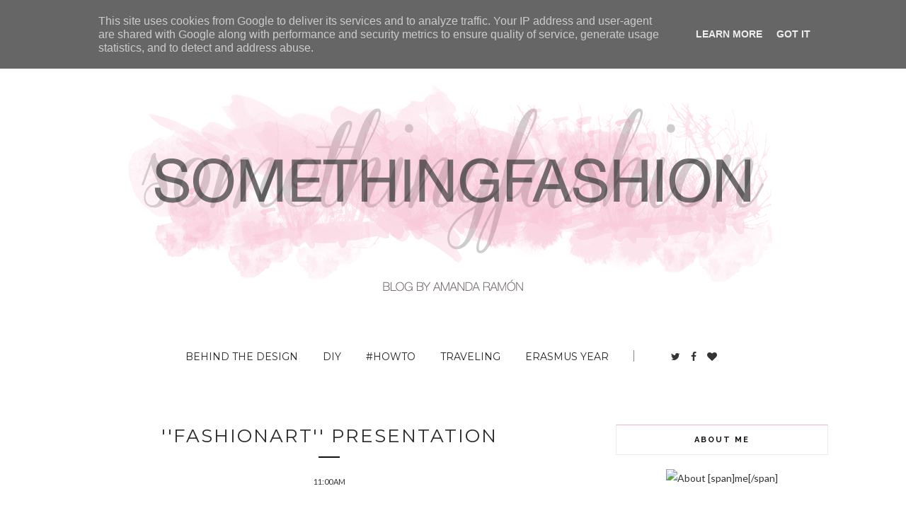

--- FILE ---
content_type: text/javascript; charset=UTF-8
request_url: http://www.somethingfashion.es/feeds/posts/default/-/presentation?alt=json-in-script&callback=related_results_labels_thumbs&max-results=6
body_size: 19516
content:
// API callback
related_results_labels_thumbs({"version":"1.0","encoding":"UTF-8","feed":{"xmlns":"http://www.w3.org/2005/Atom","xmlns$openSearch":"http://a9.com/-/spec/opensearchrss/1.0/","xmlns$blogger":"http://schemas.google.com/blogger/2008","xmlns$georss":"http://www.georss.org/georss","xmlns$gd":"http://schemas.google.com/g/2005","xmlns$thr":"http://purl.org/syndication/thread/1.0","id":{"$t":"tag:blogger.com,1999:blog-4252660184162828915"},"updated":{"$t":"2026-01-12T15:03:31.351+01:00"},"category":[{"term":"something fashion"},{"term":"valencia fashion blogger"},{"term":"Zara"},{"term":"valencia"},{"term":"collaboration"},{"term":"outfits"},{"term":"vintage"},{"term":"summer"},{"term":"architecture"},{"term":"comfy outfit"},{"term":"summer outfit"},{"term":"Firenze"},{"term":"me"},{"term":"erasmus"},{"term":"winter outfit"},{"term":"fashion blogger"},{"term":"tips"},{"term":"traveling"},{"term":"HM"},{"term":"amanda r."},{"term":"rayban"},{"term":"trip"},{"term":"valencia blogger"},{"term":"downtown"},{"term":"emerging designers"},{"term":"holidays"},{"term":"fashion"},{"term":"fashion event"},{"term":"style tips"},{"term":"how to"},{"term":"classy outfit"},{"term":"mango"},{"term":"DIY"},{"term":"black and white"},{"term":"blazer"},{"term":"how to wear"},{"term":"italy"},{"term":"karen millen"},{"term":"spring outfit"},{"term":"Carolina Herrera"},{"term":"travel outfit"},{"term":"vintage inspired"},{"term":"catwalk"},{"term":"fashion advice"},{"term":"shein"},{"term":"vintage bag"},{"term":"event"},{"term":"louis vuitton"},{"term":"spain fashion blogger"},{"term":"year abroad"},{"term":"advice"},{"term":"beach"},{"term":"elegant"},{"term":"floral"},{"term":"madrid"},{"term":"online shopping"},{"term":"outfit"},{"term":"shopping"},{"term":"vintage earrings"},{"term":"CH"},{"term":"bloggers"},{"term":"dresses"},{"term":"outfit ideas"},{"term":"pearl necklace"},{"term":"tourism"},{"term":"GO shoes"},{"term":"fashion design"},{"term":"michael kors bag"},{"term":"what to wear"},{"term":"lightinthebox"},{"term":"romwe.com"},{"term":"white dress"},{"term":"LB.nu"},{"term":"blue dress"},{"term":"booties"},{"term":"casual outfit"},{"term":"city stroll"},{"term":"crop top"},{"term":"fashion blogging"},{"term":"flats"},{"term":"floral dress"},{"term":"inspiration"},{"term":"jumpsuit"},{"term":"party dress"},{"term":"pink"},{"term":"polka dot"},{"term":"town"},{"term":"vintage dress"},{"term":"dolce \u0026 gabanna"},{"term":"drawings"},{"term":"featured"},{"term":"jeans"},{"term":"lace"},{"term":"leopard"},{"term":"makeup"},{"term":"sandals"},{"term":"sneakers"},{"term":"spring"},{"term":"streetstyle"},{"term":"50's"},{"term":"Chanel"},{"term":"DKNY"},{"term":"Modcloth"},{"term":"chanel lipstick"},{"term":"clutch"},{"term":"dior"},{"term":"fashion show"},{"term":"green dress"},{"term":"hat"},{"term":"high boots"},{"term":"influencers valencia"},{"term":"massimo dutti"},{"term":"oropesa"},{"term":"pattern"},{"term":"shoes"},{"term":"statement necklace"},{"term":"tutorial"},{"term":"university outfit"},{"term":"winter"},{"term":"zara blazer"},{"term":"Primark"},{"term":"behind the design"},{"term":"blue outfit"},{"term":"brown sandals"},{"term":"christmas"},{"term":"classy dress"},{"term":"colorful"},{"term":"diy project"},{"term":"fencing"},{"term":"interior design"},{"term":"lace dress"},{"term":"lacoste"},{"term":"levi's"},{"term":"little white dress"},{"term":"maxi dress"},{"term":"oasap"},{"term":"party"},{"term":"ralph lauren"},{"term":"scarf"},{"term":"second hand"},{"term":"stripes"},{"term":"ted baker"},{"term":"toile de jouy"},{"term":"walking"},{"term":"wayfarer"},{"term":"white"},{"term":"Tous"},{"term":"animal print"},{"term":"ankle boots"},{"term":"architecture and fashion"},{"term":"basics"},{"term":"beauty tips"},{"term":"bimba \u0026 lola"},{"term":"black"},{"term":"bloggers valencia"},{"term":"college"},{"term":"dicarla"},{"term":"flags"},{"term":"flat sandals"},{"term":"flowers"},{"term":"gloria ortiz"},{"term":"hermes"},{"term":"little black dress"},{"term":"luggage"},{"term":"photoshoot"},{"term":"pictures"},{"term":"red bag"},{"term":"red dress"},{"term":"sales"},{"term":"skirt"},{"term":"university"},{"term":"wedges"},{"term":"white coat"},{"term":"winter trends"},{"term":"Andy Seven bag"},{"term":"Mallorca"},{"term":"Valencia Fashion Week"},{"term":"alma bag"},{"term":"biker"},{"term":"black wedges"},{"term":"blue makeup"},{"term":"boston"},{"term":"bright colors"},{"term":"budget fashionista"},{"term":"comfortable"},{"term":"contest"},{"term":"crochet"},{"term":"culture"},{"term":"dots"},{"term":"dress"},{"term":"espadrilles"},{"term":"everyday outfit"},{"term":"fabric"},{"term":"fallera"},{"term":"fashion illustration"},{"term":"goodies"},{"term":"guide"},{"term":"heels"},{"term":"jewelry"},{"term":"kimono"},{"term":"lace top"},{"term":"lady classy outfit"},{"term":"leather jacket"},{"term":"metallic"},{"term":"museum"},{"term":"new year"},{"term":"nude"},{"term":"nyc"},{"term":"orange"},{"term":"place valencia design"},{"term":"shorts"},{"term":"silk"},{"term":"tail dress"},{"term":"total black"},{"term":"upv"},{"term":"work"},{"term":"Adolfo Dominguez"},{"term":"LBD"},{"term":"Spain"},{"term":"Sweedy bag"},{"term":"UK"},{"term":"art"},{"term":"backless dress"},{"term":"bag"},{"term":"barreira"},{"term":"beachy outfit"},{"term":"black pumps"},{"term":"blog"},{"term":"blogger facts"},{"term":"blogger outfit"},{"term":"blouse"},{"term":"bow blouse"},{"term":"boyfriend jeans"},{"term":"brocade"},{"term":"brown outfit"},{"term":"bucket bag"},{"term":"calvin klein sunnies"},{"term":"cat eye makeup"},{"term":"celebrities"},{"term":"celebrity outfit"},{"term":"chain necklace"},{"term":"chapelle magazine"},{"term":"closet"},{"term":"coat"},{"term":"cocktail dresses"},{"term":"culottes"},{"term":"easter"},{"term":"easy style"},{"term":"fashionart"},{"term":"golden"},{"term":"headband"},{"term":"ideas"},{"term":"inspirational"},{"term":"interview"},{"term":"italian fashion"},{"term":"lodi"},{"term":"loewe"},{"term":"merida"},{"term":"michael kors"},{"term":"my life"},{"term":"navy style"},{"term":"new york"},{"term":"ohvintageshop"},{"term":"pencil skirt"},{"term":"pink dress"},{"term":"pleated skirt"},{"term":"pointed toe heels with ankle strap"},{"term":"presentation"},{"term":"review"},{"term":"sport"},{"term":"springfield sandals"},{"term":"statement earrings"},{"term":"studying abroad"},{"term":"style"},{"term":"tailored suit"},{"term":"transparent heels"},{"term":"travel guide"},{"term":"trends"},{"term":"valencia vintage"},{"term":"vintage fashion"},{"term":"vintage shopping"},{"term":"white shirt"},{"term":"40's"},{"term":"BCBG Max Azria"},{"term":"COS"},{"term":"GEOX"},{"term":"KENTO valencia"},{"term":"LWD"},{"term":"USA"},{"term":"VFW"},{"term":"accessories"},{"term":"architect dress code"},{"term":"architecture lesson"},{"term":"autumn\/winter"},{"term":"autumn\/winter fashion"},{"term":"ballerina bun"},{"term":"beach outfit"},{"term":"birkin"},{"term":"black blazer"},{"term":"blue"},{"term":"blush sandals"},{"term":"body positive"},{"term":"bracelet"},{"term":"burberry"},{"term":"burberry bag"},{"term":"chapelle"},{"term":"chic sunglasses"},{"term":"clinique"},{"term":"dandelion blossom ring"},{"term":"day trip"},{"term":"dolce \u0026 gabanna inspiration"},{"term":"earrings"},{"term":"easy DIY tutorial"},{"term":"el anden de marie jo"},{"term":"experience"},{"term":"extremadura"},{"term":"fall"},{"term":"fashion blog"},{"term":"faux fur"},{"term":"fedora"},{"term":"fencing club"},{"term":"fur jacket"},{"term":"gloves"},{"term":"green makeup"},{"term":"grey coat"},{"term":"guess"},{"term":"hairstyle classes"},{"term":"high waisted shorts"},{"term":"hispanitas"},{"term":"hunkemöller"},{"term":"jet set travelling tote MK"},{"term":"jewelry sandals"},{"term":"layering"},{"term":"lifestyle"},{"term":"living in Italy"},{"term":"magazines"},{"term":"marc jacobs"},{"term":"maxmara"},{"term":"midi skirt"},{"term":"minimal"},{"term":"new season"},{"term":"packing"},{"term":"palazzo pants"},{"term":"party outfit"},{"term":"pastel colors"},{"term":"pink coat"},{"term":"pleated dress"},{"term":"rain boots"},{"term":"ralph lauren sandals"},{"term":"red"},{"term":"salvatore ferragamo"},{"term":"shirt"},{"term":"sport clothes"},{"term":"studying"},{"term":"suit"},{"term":"turban"},{"term":"unique designs"},{"term":"update"},{"term":"velvet"},{"term":"vintage necklace"},{"term":"wardrobe"},{"term":"watercolor"},{"term":"what to wear in spring"},{"term":"wool"},{"term":"yellow dress"},{"term":"yellow neon"},{"term":"youtube videos"},{"term":"Andalusia"},{"term":"Andy Seven"},{"term":"Hollister"},{"term":"Kiko makeup"},{"term":"Palma de Mallorca"},{"term":"Pepe Moreno"},{"term":"Purificación García"},{"term":"accesories"},{"term":"asymmetric"},{"term":"asymmetric dress"},{"term":"autumn"},{"term":"bargains"},{"term":"benetton"},{"term":"birkin bag"},{"term":"black bodysuit"},{"term":"black dress"},{"term":"blogging tools"},{"term":"blue necklace"},{"term":"bohemismo"},{"term":"bright red dress"},{"term":"brown dress"},{"term":"casual"},{"term":"chiffon scarf"},{"term":"choker"},{"term":"christmas outfit ideas"},{"term":"christmas outfit partying"},{"term":"classic"},{"term":"clubmaster"},{"term":"coach"},{"term":"cold"},{"term":"colette peletería valencia"},{"term":"college advice"},{"term":"color block"},{"term":"cortefiel"},{"term":"cruise outfit"},{"term":"daily routine"},{"term":"dressy outfit"},{"term":"easy hairstyles"},{"term":"emporio armani"},{"term":"england"},{"term":"exams"},{"term":"fallas"},{"term":"fashion campaign"},{"term":"fashion on the go"},{"term":"fashion social"},{"term":"fashion trends"},{"term":"feminine outfit"},{"term":"festa"},{"term":"festival"},{"term":"floral top"},{"term":"forever 21"},{"term":"friends"},{"term":"fun basics"},{"term":"fur gloves"},{"term":"furla bag"},{"term":"galleria degli uffizi"},{"term":"geometric"},{"term":"georges rech"},{"term":"glitter"},{"term":"glitter flats"},{"term":"gossip girl outfit"},{"term":"gowns"},{"term":"granada"},{"term":"green"},{"term":"headphones"},{"term":"history of fashion"},{"term":"home style ideas"},{"term":"homewear"},{"term":"illustration"},{"term":"jackets"},{"term":"jimmy choo x carrera"},{"term":"kenneth cole"},{"term":"kipp dress"},{"term":"landscapes"},{"term":"leather bag"},{"term":"levi's bag"},{"term":"living abroad"},{"term":"louve de nordneg"},{"term":"manchester"},{"term":"mermaid makeup"},{"term":"military style"},{"term":"minimal jewelry"},{"term":"monochrome"},{"term":"morgan"},{"term":"motivation"},{"term":"museo del carmen"},{"term":"musical"},{"term":"navy"},{"term":"new launch"},{"term":"new york metropolitan"},{"term":"newbury street"},{"term":"nyx makeup"},{"term":"opinion"},{"term":"organization"},{"term":"organize makeup bag"},{"term":"outlet"},{"term":"own design"},{"term":"pasarela de las artes"},{"term":"pepe jeans"},{"term":"photographs"},{"term":"pitti immagine"},{"term":"pitti uomo fashion"},{"term":"primichi"},{"term":"project"},{"term":"purple dress"},{"term":"red pumps"},{"term":"rhinestone"},{"term":"rondine tote bag"},{"term":"satchel bag"},{"term":"scarves"},{"term":"season inspiration"},{"term":"sensitive skin"},{"term":"sequins"},{"term":"sewing"},{"term":"sheinside"},{"term":"shopping tips"},{"term":"silver blazer"},{"term":"skincare"},{"term":"skyscrapers"},{"term":"slippers"},{"term":"spain traditions"},{"term":"sparkly"},{"term":"sparkly bag"},{"term":"spring\/summer 2014"},{"term":"steve madden"},{"term":"stonefly"},{"term":"summer makeup"},{"term":"sweatshirt"},{"term":"swimwear"},{"term":"tartan"},{"term":"textile tradition"},{"term":"timeless chic elegant fashion"},{"term":"total white outfit"},{"term":"toutöu"},{"term":"traditions"},{"term":"typical earrings"},{"term":"ugly shoes"},{"term":"umbracle"},{"term":"updo"},{"term":"vichy pattern"},{"term":"vintage bracelets"},{"term":"vintage clutch"},{"term":"vlc design"},{"term":"what to do"},{"term":"wishlist"},{"term":"wool skirt"},{"term":"young designers spain"},{"term":"zaful"},{"term":"#JORDwatch"},{"term":"2012 trends"},{"term":"2016"},{"term":"60's"},{"term":"Abercrombie"},{"term":"Astor makeup"},{"term":"D\u0026G"},{"term":"Eugenio Loarce"},{"term":"Fashion Week 2014"},{"term":"Gloria Velázquez"},{"term":"JORD"},{"term":"LOFT"},{"term":"Nine West"},{"term":"Pierre Cardin wedges"},{"term":"SAV"},{"term":"Serena van der woodsen"},{"term":"TV"},{"term":"US shorts"},{"term":"USA flag"},{"term":"VFNO"},{"term":"XVII fashion week"},{"term":"Zara floral dress"},{"term":"acne"},{"term":"ad"},{"term":"afternoon"},{"term":"alexander mcqueen"},{"term":"alviero martini"},{"term":"american flag"},{"term":"antea"},{"term":"apritimoda"},{"term":"architectural intern"},{"term":"architecture week"},{"term":"armani"},{"term":"astoria  palace hotel"},{"term":"back to school"},{"term":"ballerina"},{"term":"beach dress"},{"term":"beach promenade"},{"term":"beauty"},{"term":"bedroom"},{"term":"bell sleeves"},{"term":"benavente"},{"term":"best regular blogging practices"},{"term":"big earrings"},{"term":"birthday"},{"term":"black clutch"},{"term":"black skirt"},{"term":"black turban ASOS"},{"term":"blogging"},{"term":"blue pants"},{"term":"body shape"},{"term":"bomber jacket"},{"term":"boots"},{"term":"bright blue dress"},{"term":"brocade pants"},{"term":"budget"},{"term":"calvin klein"},{"term":"caroll"},{"term":"celebration"},{"term":"ch bag"},{"term":"cheap designer shoes"},{"term":"cheetah print"},{"term":"chiffon blouse"},{"term":"clarks"},{"term":"closet rehab"},{"term":"cocktails"},{"term":"color eyeliner"},{"term":"color pants"},{"term":"costume fallas"},{"term":"craftsmanship"},{"term":"crochet necklace"},{"term":"crystal diadem"},{"term":"crystal palace"},{"term":"cufflinks"},{"term":"customized items"},{"term":"cute dress"},{"term":"cute video"},{"term":"daily struggle"},{"term":"daisy necklace"},{"term":"designing for the future"},{"term":"details"},{"term":"dinner out"},{"term":"dramatic eye"},{"term":"drop earrings"},{"term":"duomo"},{"term":"el altillo showroom"},{"term":"el retiro"},{"term":"el tiempo entre costuras"},{"term":"environmental friendly fashion"},{"term":"espardeñas"},{"term":"essentials"},{"term":"etsatopia"},{"term":"facts"},{"term":"fashion TV show"},{"term":"fashion blogger espadrilles"},{"term":"fashion easy updo"},{"term":"fashion editorial"},{"term":"fashion in Europe"},{"term":"fashion issue"},{"term":"fashion thoughts"},{"term":"faux leather"},{"term":"feather diadem"},{"term":"feather jacket"},{"term":"feathers statement necklace"},{"term":"fine arts"},{"term":"flight"},{"term":"flower bag"},{"term":"flower dress"},{"term":"flower sandals"},{"term":"fluffy coat"},{"term":"food"},{"term":"french connection"},{"term":"fringe necklace"},{"term":"full skirt"},{"term":"fur bag"},{"term":"future of fashion"},{"term":"gabardine"},{"term":"gala"},{"term":"gift"},{"term":"glitter sunglasses"},{"term":"gold"},{"term":"graduation ceremony"},{"term":"graphic design"},{"term":"green tote bag"},{"term":"guerlain"},{"term":"hair products"},{"term":"halter"},{"term":"haul"},{"term":"headpieces"},{"term":"high heels"},{"term":"high-luxury"},{"term":"hot pink biker jacket"},{"term":"how to find your style"},{"term":"inspired outfit"},{"term":"invitadaideal"},{"term":"jardin de las hesperides"},{"term":"jellies"},{"term":"kimono trend 2013"},{"term":"la señora henderson"},{"term":"lace shorts"},{"term":"lace up sandals"},{"term":"laced back"},{"term":"laced boots"},{"term":"laced-up"},{"term":"lake"},{"term":"lamarthe"},{"term":"lancel"},{"term":"las rozas village madrid"},{"term":"launch party"},{"term":"leather leggings"},{"term":"light and space"},{"term":"light coat"},{"term":"light pink"},{"term":"lingerie"},{"term":"local store"},{"term":"london room"},{"term":"lys sandals"},{"term":"maje"},{"term":"map bag"},{"term":"maroon dress"},{"term":"martinelli sandals"},{"term":"mercado colón"},{"term":"mermaid like"},{"term":"mesh booties"},{"term":"met"},{"term":"mi corazón de trapo"},{"term":"milan"},{"term":"milano trip"},{"term":"mise en dior"},{"term":"miu miu"},{"term":"model"},{"term":"mohotani les marchises"},{"term":"movies"},{"term":"musings"},{"term":"my style"},{"term":"neon shoes"},{"term":"office"},{"term":"oily skin products tips"},{"term":"ombre dress"},{"term":"on the go"},{"term":"one shoulder tee"},{"term":"online vintage store"},{"term":"ootd"},{"term":"open house 2016"},{"term":"orange dress"},{"term":"out with friends"},{"term":"packing list"},{"term":"paella"},{"term":"paillettes"},{"term":"palacio congresos"},{"term":"party shoes"},{"term":"pearl earrings"},{"term":"pearls diadem"},{"term":"peplum"},{"term":"photography tips"},{"term":"pink sunnies"},{"term":"pitti uomo blogger"},{"term":"places to visit"},{"term":"ponytail"},{"term":"prada handbag"},{"term":"prada vintage earrings"},{"term":"prom"},{"term":"pumps"},{"term":"quiz clothing"},{"term":"rain outfit"},{"term":"red heels"},{"term":"red lipstick"},{"term":"red scarf"},{"term":"red shoes"},{"term":"render"},{"term":"resolutions"},{"term":"retro"},{"term":"ribbons"},{"term":"room replanning"},{"term":"rope necklace"},{"term":"rosegal"},{"term":"sequins dress"},{"term":"series"},{"term":"sfera"},{"term":"sheer"},{"term":"shopping centre"},{"term":"silk dress"},{"term":"silver bracelet"},{"term":"simple"},{"term":"skater dress"},{"term":"skin care"},{"term":"skinny jeans"},{"term":"smokey winged eye"},{"term":"snake heels"},{"term":"sneak peak"},{"term":"sport inspired"},{"term":"stars and stripes"},{"term":"statement bag"},{"term":"striped shoes"},{"term":"stripes dress"},{"term":"suite blanco"},{"term":"sun hat"},{"term":"sunnies"},{"term":"svarowski sandals"},{"term":"swatch"},{"term":"sweater"},{"term":"swimsuit"},{"term":"tartan jacket"},{"term":"the time in between"},{"term":"thrift store"},{"term":"ticino"},{"term":"tiffanyco"},{"term":"tintoretto"},{"term":"topshop inspired"},{"term":"tote bag"},{"term":"traditional"},{"term":"traditional clothing fallas valencia"},{"term":"trainers"},{"term":"transparent sunnies"},{"term":"trend"},{"term":"tricks"},{"term":"tropical"},{"term":"typical valencian costume"},{"term":"unesco silk road"},{"term":"union jack purse"},{"term":"university jackets"},{"term":"untitled label"},{"term":"valentino"},{"term":"vanity"},{"term":"vestopazzo"},{"term":"viktor rolf"},{"term":"vilagallo"},{"term":"vintage brooch"},{"term":"vintage jacket"},{"term":"vintage jewelry"},{"term":"vintage madrid"},{"term":"vintage polka dot dress"},{"term":"vintage skirt"},{"term":"vogue"},{"term":"vs."},{"term":"water heels"},{"term":"webcam"},{"term":"what to buy on sales"},{"term":"what to wear in winter"},{"term":"what's bag"},{"term":"white inspiration"},{"term":"white kimono"},{"term":"white shoes"},{"term":"white skirt"},{"term":"wooden watch"},{"term":"wowcracy"},{"term":"wrap top"},{"term":"yay or nay"},{"term":"yellow bag"},{"term":"yono taola"},{"term":"yves saint laurent"},{"term":"zalando"},{"term":"zara gold clutch"},{"term":"zara green bag"},{"term":"zebra shoes"},{"term":"zendra"},{"term":"#airmomentUPV"},{"term":"#bloggergandia"},{"term":"#bopo"},{"term":"#daisyparty"},{"term":"#signaturelook"},{"term":"#stayathome"},{"term":"10 most iconic perfumes"},{"term":"10 ways"},{"term":"10 ways you are ruining your outfit"},{"term":"100 years of fashion"},{"term":"100th anniversary"},{"term":"2012"},{"term":"2013"},{"term":"2015"},{"term":"2017"},{"term":"30th anniversary swatch"},{"term":"3D printed clothes"},{"term":"3rd position"},{"term":"45º"},{"term":"5 annoying things"},{"term":"5 houses"},{"term":"70's dress inspiration"},{"term":"80's"},{"term":"A-line dress"},{"term":"A-line skirt"},{"term":"ANDE"},{"term":"American Eagle"},{"term":"Amsterdam"},{"term":"Antonio San'Elia"},{"term":"BBQ"},{"term":"BW"},{"term":"Barcelona designer"},{"term":"Boboli Gardens"},{"term":"Bottega Quatro"},{"term":"Bárbara Torrijos"},{"term":"Circuito de la Moda"},{"term":"Converse"},{"term":"Crystal Lake"},{"term":"CuberoQuesada"},{"term":"DIY headband"},{"term":"DIY skirt"},{"term":"Delpozo embellished gloves"},{"term":"Divina Providencia"},{"term":"Dress museum"},{"term":"EASD"},{"term":"Emma Watson"},{"term":"Fiesole"},{"term":"GAP"},{"term":"GS"},{"term":"Galeria degli Uffizi"},{"term":"Gliss"},{"term":"H\u0026M midi skirt"},{"term":"HM kids"},{"term":"HM makeup"},{"term":"Halloween"},{"term":"Hard Rock Cafe"},{"term":"Hard Rock Café"},{"term":"Harry Potter"},{"term":"Holland"},{"term":"Hollywood"},{"term":"IKEA"},{"term":"IKEA Valencia"},{"term":"Ibaza"},{"term":"Iberia"},{"term":"Internet"},{"term":"Juan de Juanes"},{"term":"K12 handbag Tous"},{"term":"Kayture"},{"term":"Kristina Bazan"},{"term":"LAGA"},{"term":"LV triangle bag"},{"term":"MAC"},{"term":"MET museum"},{"term":"MG design"},{"term":"Madonna"},{"term":"Max Azria"},{"term":"Miottech"},{"term":"Miroslava Dolinskaya"},{"term":"MoMa"},{"term":"Patricia Avendaño"},{"term":"Physics"},{"term":"Piazza San Marco"},{"term":"Piazza della Repubblica"},{"term":"Pierre Cardin"},{"term":"Plaza Norte"},{"term":"Quincy Market"},{"term":"Reina Sofia museum"},{"term":"SOLO MEN"},{"term":"San Marino"},{"term":"Sangria Lolea"},{"term":"Sebastian Chavarriaga"},{"term":"Springfield dress"},{"term":"The Lion King"},{"term":"UK flag boots"},{"term":"US flag"},{"term":"Urbino"},{"term":"Utrecht"},{"term":"V-neck"},{"term":"VLTN"},{"term":"VURE"},{"term":"Very Berry Charming Dress"},{"term":"abc"},{"term":"adidas"},{"term":"advertisements"},{"term":"africa fabrics"},{"term":"afterwork"},{"term":"aguamarina jewelry"},{"term":"aime"},{"term":"alessandro michele"},{"term":"alexis carballosa"},{"term":"almatrichi"},{"term":"alphabet"},{"term":"amabel garcia"},{"term":"american apparel"},{"term":"american apparel V-neck bodysuit"},{"term":"amitié"},{"term":"amnh"},{"term":"ana monsalve"},{"term":"anartxy"},{"term":"anastasia"},{"term":"ancient rome"},{"term":"andy warhol"},{"term":"anel yaos"},{"term":"angel wing earrings"},{"term":"animal print shoes"},{"term":"animals"},{"term":"anne hathaway"},{"term":"antico setificio fiorentino"},{"term":"anupama kundoo"},{"term":"apartment"},{"term":"apple earrings"},{"term":"apple tart"},{"term":"aqua multiespacio"},{"term":"aquazzura"},{"term":"architectural promenade"},{"term":"architecture abc"},{"term":"architecture book"},{"term":"architecture on water"},{"term":"armand basi"},{"term":"armani shoes vintage"},{"term":"art nouveau"},{"term":"artisan pieces"},{"term":"assymetric dress"},{"term":"assymmetrical skirt"},{"term":"athlovers"},{"term":"audrey hepburn"},{"term":"aupie"},{"term":"award"},{"term":"backstage"},{"term":"bag for school"},{"term":"bag rehab"},{"term":"balenciaga"},{"term":"ballet dress"},{"term":"barcelona"},{"term":"baroque collection"},{"term":"bata"},{"term":"beach wrap"},{"term":"beachwear"},{"term":"beads"},{"term":"beaucoo"},{"term":"beauty tag"},{"term":"beetlejuice inspired look"},{"term":"beige"},{"term":"bella thorne"},{"term":"bellver castle"},{"term":"beloved"},{"term":"belt"},{"term":"bennetton"},{"term":"berets"},{"term":"bern"},{"term":"bernie dexter"},{"term":"bershka"},{"term":"best of"},{"term":"better blog"},{"term":"bikini"},{"term":"birthday cake"},{"term":"birthday gift"},{"term":"birthday ideas"},{"term":"black top"},{"term":"blair waldorf"},{"term":"blake lively"},{"term":"blog tools"},{"term":"blogger meeting"},{"term":"blue nails"},{"term":"blue shirt dress"},{"term":"blue trousers"},{"term":"blue vintage dress"},{"term":"bodycon dress"},{"term":"bonaire"},{"term":"bow scarf"},{"term":"bowling bag"},{"term":"box"},{"term":"boy outfit"},{"term":"braid"},{"term":"breakfast at tiffanys"},{"term":"bright over here"},{"term":"british"},{"term":"bronze"},{"term":"brooch"},{"term":"brooklyn bridge"},{"term":"brown pants"},{"term":"building"},{"term":"burberry blanket poncho"},{"term":"burberry inspired"},{"term":"burberry rain boots"},{"term":"business cards"},{"term":"buttercup talavera"},{"term":"café carioca"},{"term":"calvin klein black dress"},{"term":"candybag"},{"term":"cape"},{"term":"cape dress"},{"term":"capsule wardrobe"},{"term":"car"},{"term":"car exhibition"},{"term":"car museum"},{"term":"cara delevingne"},{"term":"caramelo"},{"term":"career"},{"term":"carmen trilles"},{"term":"carrera by kimmy choo"},{"term":"carrie bradshaw"},{"term":"carroll"},{"term":"casa de las conchas"},{"term":"cathedral"},{"term":"central station"},{"term":"chain scarf"},{"term":"chamaripa shoes"},{"term":"chart"},{"term":"charter club"},{"term":"cheap"},{"term":"cheap fashion"},{"term":"checked blazer"},{"term":"chiara ferragni"},{"term":"childhood"},{"term":"chinese pattern"},{"term":"christmas tree"},{"term":"cinderella outfit"},{"term":"circle skirt"},{"term":"ciudad artes y las ciencias"},{"term":"classes"},{"term":"clay bar soap"},{"term":"clip earrings"},{"term":"closet abroad"},{"term":"clothes"},{"term":"clubbing"},{"term":"clubmaster sunnies"},{"term":"coach legacy"},{"term":"coach new york"},{"term":"coast"},{"term":"cocoa coffee"},{"term":"cold shoulder"},{"term":"collection"},{"term":"colorblock trend"},{"term":"colón"},{"term":"colón station"},{"term":"combined gloves"},{"term":"combined shorts"},{"term":"como lake"},{"term":"competition"},{"term":"compliments"},{"term":"conjuntos empáticos"},{"term":"cool market"},{"term":"corset shirt"},{"term":"cosmetics"},{"term":"country"},{"term":"cover up"},{"term":"cozy"},{"term":"creating outfits"},{"term":"creation vlc"},{"term":"crisis"},{"term":"cristina sabaiduc"},{"term":"criticism"},{"term":"crochet dress"},{"term":"crochet hat"},{"term":"crosby beach"},{"term":"cruise around manhattan"},{"term":"cuff"},{"term":"curious fashion"},{"term":"currently using"},{"term":"cut out"},{"term":"d'repente lola"},{"term":"david blay"},{"term":"david trueba"},{"term":"david yza"},{"term":"dawn and dew drop dress"},{"term":"day to night"},{"term":"daytrip"},{"term":"declutter"},{"term":"deep blue scene dress in pink"},{"term":"degradé"},{"term":"delphos"},{"term":"denim dress"},{"term":"denim jacket"},{"term":"denim sandals"},{"term":"designer shoes"},{"term":"desk"},{"term":"dewall"},{"term":"diane kruger"},{"term":"digital print"},{"term":"dinodirect"},{"term":"discounts"},{"term":"dita von teese"},{"term":"doggie"},{"term":"don't care about trends"},{"term":"double pearl tribal earrings"},{"term":"dress-coat"},{"term":"east london"},{"term":"eclectic"},{"term":"editing pictures"},{"term":"educatorium building"},{"term":"el corte inglés"},{"term":"elevator shoes"},{"term":"elizabeth arden makeup"},{"term":"elogy"},{"term":"elvira 't hart"},{"term":"embellished"},{"term":"empire state building"},{"term":"epee"},{"term":"equitable building"},{"term":"espai ripalda"},{"term":"espolin"},{"term":"essence"},{"term":"ethic rose"},{"term":"exams end"},{"term":"exhibition"},{"term":"facing time"},{"term":"fairmont hotel"},{"term":"fairytale shoes"},{"term":"fallas 2013"},{"term":"fallerinas"},{"term":"family event"},{"term":"farfetch"},{"term":"fashion TV"},{"term":"fashion colors summer 2014"},{"term":"fashion commercial"},{"term":"fashion discounts"},{"term":"fashion freedom"},{"term":"fashion fun"},{"term":"fashion investments"},{"term":"fashion merchandising"},{"term":"fashion modelling"},{"term":"fashion movie"},{"term":"fashion networking"},{"term":"fashion news"},{"term":"fashion outfit"},{"term":"fashion phases"},{"term":"fashion store"},{"term":"fashion videos"},{"term":"fashion week"},{"term":"fashion workflow"},{"term":"fashionable styles"},{"term":"feather headband"},{"term":"featured blogs"},{"term":"felt"},{"term":"feminism"},{"term":"femmeluxe"},{"term":"feria di design"},{"term":"fernando higueras"},{"term":"ferragamo museum"},{"term":"festival outfit"},{"term":"fifties"},{"term":"final fantasy"},{"term":"fireworks"},{"term":"first day"},{"term":"fish dress"},{"term":"flag fashion"},{"term":"flag flats"},{"term":"flat shoes"},{"term":"flogging molly concert"},{"term":"floral blazer"},{"term":"floral bracelet"},{"term":"floral trend"},{"term":"flower bracelet"},{"term":"flower choker"},{"term":"flower earrings"},{"term":"flower shoes"},{"term":"foodie"},{"term":"footwear"},{"term":"fornarina"},{"term":"fortezza da basso"},{"term":"fragances"},{"term":"freebies"},{"term":"french style"},{"term":"fresh faces"},{"term":"fringe"},{"term":"fringe dress"},{"term":"fruity asymmetrical skirt"},{"term":"fur diadem"},{"term":"fur neck"},{"term":"fur vest"},{"term":"furla"},{"term":"furniture"},{"term":"futuristic outfit"},{"term":"gabriel seguí"},{"term":"galleria vittorio emanuelle"},{"term":"garden"},{"term":"gardens"},{"term":"gelato festival"},{"term":"gelolas vintage"},{"term":"genova"},{"term":"geomining museum"},{"term":"get the outfit"},{"term":"giambattista valli"},{"term":"giardino dell'orticultura"},{"term":"gift ideas"},{"term":"gilda inspired gown"},{"term":"gingermen cookies"},{"term":"gioconda"},{"term":"girls night out"},{"term":"girly"},{"term":"girly floral garden dress"},{"term":"giveaway"},{"term":"glamorous"},{"term":"glass"},{"term":"glitter heels"},{"term":"go-to makeup"},{"term":"going-out"},{"term":"gold black velvet cocktail party dress"},{"term":"gold dress"},{"term":"gold necklace"},{"term":"golden sandals"},{"term":"goldsmith"},{"term":"gossip girl"},{"term":"graceful greenery dress"},{"term":"gran vía"},{"term":"grandma dress"},{"term":"great gatsby inspired"},{"term":"grey dress"},{"term":"grey jeans"},{"term":"gucci"},{"term":"gucci garden"},{"term":"gucci inspired brooch"},{"term":"guerlain meteorites perles"},{"term":"guggenheim museum new york"},{"term":"gym"},{"term":"habits"},{"term":"hair accessories"},{"term":"hair comb"},{"term":"hand sewn items"},{"term":"handbag"},{"term":"handmade"},{"term":"harpers bazaar"},{"term":"haute couture"},{"term":"haute couture week"},{"term":"headpiece feathers"},{"term":"heeled flats"},{"term":"hello world"},{"term":"henry van de velde"},{"term":"hermes carré"},{"term":"hermione granger"},{"term":"hermés"},{"term":"high gloves"},{"term":"high pink shorts"},{"term":"high school pieces"},{"term":"history"},{"term":"hobby"},{"term":"hollister tank top"},{"term":"home away from home"},{"term":"honey dress"},{"term":"horsing"},{"term":"houndstooth"},{"term":"household"},{"term":"iconic bags"},{"term":"iconic perfumes"},{"term":"ikebana tori"},{"term":"ilatela"},{"term":"industrial design"},{"term":"industry 4.0"},{"term":"inexpensive chic"},{"term":"inflatable architecture"},{"term":"infographic"},{"term":"inimitable mascara"},{"term":"initials"},{"term":"ink"},{"term":"international giveaway"},{"term":"international model agencies"},{"term":"jannine helbling"},{"term":"jean"},{"term":"jean dress"},{"term":"jedward"},{"term":"jet set traveling tote MK"},{"term":"jogging"},{"term":"joidart barcelona"},{"term":"kio towers"},{"term":"kiomi"},{"term":"kirsten dunst"},{"term":"kling"},{"term":"knee high boots"},{"term":"knit"},{"term":"knitwear"},{"term":"la cúpula"},{"term":"lace flowers"},{"term":"lace shirt"},{"term":"laced shirt"},{"term":"lack of ideas"},{"term":"lady dior"},{"term":"laser"},{"term":"le corbusier"},{"term":"leaf vintage earrings"},{"term":"leather design"},{"term":"leggings"},{"term":"leighton meester"},{"term":"letto valencia"},{"term":"liberty statue"},{"term":"library"},{"term":"library online"},{"term":"lightning"},{"term":"lillie rubin"},{"term":"lip gloss"},{"term":"lipstick shades"},{"term":"list"},{"term":"live music fashion event"},{"term":"liverpool"},{"term":"livorno"},{"term":"llama hair knitwear"},{"term":"lloyd's jacket"},{"term":"loafers"},{"term":"loewe monogram bag"},{"term":"loewe skirt"},{"term":"lola cruz wedges"},{"term":"lolina jewelry"},{"term":"london fog"},{"term":"longchamp"},{"term":"low bun"},{"term":"lugano"},{"term":"luigi bocconi universita"},{"term":"lurueña"},{"term":"lush"},{"term":"madame mim"},{"term":"makeup for holidays soft smokey eye"},{"term":"mall"},{"term":"manchester academy"},{"term":"mandarine"},{"term":"manifattura tabacchi"},{"term":"manolita faldotas"},{"term":"marchesa"},{"term":"mariano fortuny"},{"term":"marilyn inspired dress"},{"term":"maroon coat"},{"term":"marzipan fruits"},{"term":"maría cózar couture"},{"term":"masculine"},{"term":"massachusetts"},{"term":"matchy matchy trend"},{"term":"mateo"},{"term":"maxi skirt"},{"term":"maybelline"},{"term":"mcqueen"},{"term":"medals"},{"term":"medialab"},{"term":"menswear"},{"term":"mercado de tapineria"},{"term":"mercatino"},{"term":"met 2012"},{"term":"met ball"},{"term":"metallic bag"},{"term":"metallic swimsuit"},{"term":"metropolis building madrid"},{"term":"mexican designer"},{"term":"midi skirt tutorial"},{"term":"mies van der rohe"},{"term":"millinery"},{"term":"mini one"},{"term":"mini skirt"},{"term":"mint"},{"term":"mira en el armario"},{"term":"miriam garcia"},{"term":"mistakes"},{"term":"mister spex"},{"term":"mk"},{"term":"moccasins"},{"term":"moda nova events"},{"term":"model contest"},{"term":"modelmanagement"},{"term":"modern clutch"},{"term":"modernism"},{"term":"modocat model search"},{"term":"moisturizer"},{"term":"moments"},{"term":"monet"},{"term":"monogram dior bag"},{"term":"more with less"},{"term":"mug"},{"term":"museo del traje"},{"term":"museum fine arts"},{"term":"nacre bracelet"},{"term":"nafnaf"},{"term":"nail polishes"},{"term":"naoko"},{"term":"national patrimony institute"},{"term":"natta design"},{"term":"neck scarf christian dior"},{"term":"necklace"},{"term":"neon"},{"term":"neoprene"},{"term":"neoprene skirt"},{"term":"net dress"},{"term":"new look"},{"term":"new opening"},{"term":"newton"},{"term":"nyfw"},{"term":"obag"},{"term":"ocean dress"},{"term":"ocean inspired"},{"term":"off-shoulder"},{"term":"old hollywood"},{"term":"old inspired fashion"},{"term":"old pictures"},{"term":"old posts"},{"term":"olivia palermo"},{"term":"olympic inspiration"},{"term":"one lovely blog"},{"term":"one shoulder dress"},{"term":"online entrepreneurship"},{"term":"online magazine"},{"term":"orange makeup"},{"term":"orfebres peris roca"},{"term":"oscar look"},{"term":"out of line"},{"term":"out-in vintage store"},{"term":"overalls"},{"term":"oxford shoes"},{"term":"pagoda"},{"term":"paillettes clutch blue"},{"term":"paillettes skirt"},{"term":"palacio marqués de dos aguas"},{"term":"palazzo pitti"},{"term":"panoramic"},{"term":"paris fashion"},{"term":"pasarela barreira"},{"term":"pavilion"},{"term":"peacoat"},{"term":"pedro del hierro"},{"term":"pedro fernandez atelier"},{"term":"peep toes"},{"term":"peonia"},{"term":"pepitabarber"},{"term":"peplum dress"},{"term":"perfumes"},{"term":"personal skin routine healthier"},{"term":"pertegaz"},{"term":"perugia"},{"term":"peter hanh clothing 50 years"},{"term":"petticoat"},{"term":"piazza della signoria"},{"term":"piazzale michelangelo"},{"term":"picnic"},{"term":"picnic outfit"},{"term":"pin earrings"},{"term":"pinacoteca di brera"},{"term":"pink bag"},{"term":"pink shirt"},{"term":"pink shoes combined"},{"term":"pink vintage blouse"},{"term":"pinup hair 50's inspired tutorial"},{"term":"pinup sunglasses"},{"term":"pisa"},{"term":"plaid blouse"},{"term":"plastic straws structure"},{"term":"playmobil"},{"term":"pneumatic architecture"},{"term":"ponte vecchio"},{"term":"poppyns store"},{"term":"poète"},{"term":"precision liner winged eye"},{"term":"price"},{"term":"princess outfit"},{"term":"print bag"},{"term":"print dress"},{"term":"procrastination"},{"term":"professional photography album"},{"term":"prudential center"},{"term":"pub"},{"term":"puente del mar"},{"term":"pullover"},{"term":"queen's wardrobe"},{"term":"questions"},{"term":"raf simons"},{"term":"railway museum madrid"},{"term":"rajola jewelry"},{"term":"real women fashion"},{"term":"rebajas"},{"term":"rebel outfit"},{"term":"red belt"},{"term":"red blouse"},{"term":"red boots"},{"term":"red clutch"},{"term":"red earrings"},{"term":"red kimono"},{"term":"red sox"},{"term":"red statement necklace"},{"term":"red tail coat"},{"term":"replay"},{"term":"restaurant"},{"term":"revamped"},{"term":"rhinestone earrings"},{"term":"rhinestone pearl bracelet"},{"term":"ring"},{"term":"rings"},{"term":"robert de niro"},{"term":"role models"},{"term":"romantic"},{"term":"roomrehab"},{"term":"rouge coco"},{"term":"ruffle dress"},{"term":"running late"},{"term":"runways"},{"term":"saal digital"},{"term":"sala de armas valencia"},{"term":"salamanca"},{"term":"samsung galaxy ace"},{"term":"san francisco historic hotel"},{"term":"sarongs"},{"term":"save money"},{"term":"scarf blouse"},{"term":"scholarship"},{"term":"seahorse bouquet"},{"term":"seamstress"},{"term":"self confidence"},{"term":"self esteem"},{"term":"sewing beads"},{"term":"sewing lace"},{"term":"sex and the city"},{"term":"shalimar"},{"term":"sheer bodysuit"},{"term":"sheer dress"},{"term":"sherry london"},{"term":"shopaholic"},{"term":"shopping bag"},{"term":"shopping day\u0026night"},{"term":"short hair"},{"term":"shorts topshop"},{"term":"side stripe pants"},{"term":"sightseeing"},{"term":"silk scarves"},{"term":"silver"},{"term":"silver high heels"},{"term":"sira quiroga"},{"term":"siren"},{"term":"sizing tips shein"},{"term":"skin treatments"},{"term":"slip dress"},{"term":"snake flats"},{"term":"snow"},{"term":"social fashion network for all sizes"},{"term":"social life"},{"term":"sofi le geron"},{"term":"soft colors"},{"term":"soiree"},{"term":"soutache"},{"term":"spanish traditions"},{"term":"speech"},{"term":"sponsored post"},{"term":"sportmax"},{"term":"sportswear"},{"term":"sportzone"},{"term":"spotahome"},{"term":"spring summer"},{"term":"sra henderson vintage"},{"term":"station"},{"term":"stella rittwagen"},{"term":"stone jewelry"},{"term":"stradivarius skirt"},{"term":"straight dress"},{"term":"street harassment"},{"term":"studio classics"},{"term":"stuff"},{"term":"subway"},{"term":"suitcase"},{"term":"sushi"},{"term":"sustainable materials"},{"term":"svarowski pendant"},{"term":"sweets"},{"term":"swimming pool"},{"term":"switzerland"},{"term":"talk"},{"term":"tally weijl"},{"term":"tassel earrings"},{"term":"taylor swift"},{"term":"technical drawing"},{"term":"technology"},{"term":"ted baker flowtii full floral skirt"},{"term":"templo de diana"},{"term":"tepidarium roster"},{"term":"the Netherlands"},{"term":"the intern"},{"term":"theatre"},{"term":"theatre design"},{"term":"things I miss from Spain"},{"term":"thoughts"},{"term":"three steps routine"},{"term":"thrifted dress"},{"term":"tile dress"},{"term":"timberland"},{"term":"times square"},{"term":"tips for single ladies"},{"term":"tommy hilfiger"},{"term":"topshop"},{"term":"total pink"},{"term":"total repair"},{"term":"tous blue handbag"},{"term":"tracksuit"},{"term":"trailer"},{"term":"training"},{"term":"transparent bracelet"},{"term":"transparent flower top"},{"term":"tree steps clinique"},{"term":"trendalert"},{"term":"trendy"},{"term":"troopa"},{"term":"tulips"},{"term":"tulle"},{"term":"tulle skirt"},{"term":"tweed jacket"},{"term":"two piece"},{"term":"typical mallorca dress"},{"term":"typical shoes"},{"term":"uniquely you"},{"term":"united states"},{"term":"university marks"},{"term":"urban chic"},{"term":"urbanara"},{"term":"v neck top"},{"term":"valentin herraiz"},{"term":"valentine's day"},{"term":"valentino inspired"},{"term":"vampy look"},{"term":"varsity"},{"term":"veles e vents"},{"term":"venice"},{"term":"verona"},{"term":"versace"},{"term":"vest"},{"term":"victor costa"},{"term":"victoria justice"},{"term":"video game"},{"term":"vintage apple jewelry"},{"term":"vintage clothing"},{"term":"vintage market"},{"term":"vintage pieces"},{"term":"vintage scarf"},{"term":"vintage selection"},{"term":"vintage shoes"},{"term":"vintage top"},{"term":"visiting boston"},{"term":"visual merchandising"},{"term":"vives y marí"},{"term":"vivienne westwood"},{"term":"vlc loves design"},{"term":"vogue fashion night out 2013"},{"term":"walls"},{"term":"wanelo"},{"term":"war museum"},{"term":"waterfall jannine helbling"},{"term":"wax fabric"},{"term":"wearable drawings"},{"term":"wedding"},{"term":"weird outfit"},{"term":"welcomesummeraime"},{"term":"west africa"},{"term":"westfield stratford"},{"term":"what's next"},{"term":"whistle"},{"term":"white blouse"},{"term":"white jumpsuit"},{"term":"white party"},{"term":"white sandals"},{"term":"white shorts"},{"term":"white vest"},{"term":"whool skirt"},{"term":"why I wear vintage"},{"term":"williamsbourg madrid"},{"term":"williamsbourg madrid vintage store"},{"term":"williamsbourg vintage madrid"},{"term":"window display"},{"term":"women social networking"},{"term":"women's boots"},{"term":"women's rights"},{"term":"work from home"},{"term":"workkola"},{"term":"workout"},{"term":"worldwide open"},{"term":"yarn bracelets"},{"term":"yellow blazer"},{"term":"yellow coat"},{"term":"yellow pleated skirt"},{"term":"yellow sandals"},{"term":"yellow top"},{"term":"yellow trousers"},{"term":"yeti coat"},{"term":"young celebrity"},{"term":"younique.es"},{"term":"zaha hadid"},{"term":"zara floral neckalce"},{"term":"zara leather top"},{"term":"zara pleated pink skirt"},{"term":"zoo"}],"title":{"type":"text","$t":"Something Fashion | Blog by Amanda R."},"subtitle":{"type":"html","$t":"With a statement style which mixes contemporary and vintage, architecture, engineering, and design among others, Something Fashion, run by Amanda R., is one of the very few Spanish fashion blogs which opens up the concept by writing in English for anyone who is interested in seeing local fashion through a pair of global lenses."},"link":[{"rel":"http://schemas.google.com/g/2005#feed","type":"application/atom+xml","href":"http:\/\/www.somethingfashion.es\/feeds\/posts\/default"},{"rel":"self","type":"application/atom+xml","href":"http:\/\/www.blogger.com\/feeds\/4252660184162828915\/posts\/default\/-\/presentation?alt=json-in-script\u0026max-results=6"},{"rel":"alternate","type":"text/html","href":"http:\/\/www.somethingfashion.es\/search\/label\/presentation"},{"rel":"hub","href":"http://pubsubhubbub.appspot.com/"}],"author":[{"name":{"$t":"SomethingFashion"},"uri":{"$t":"http:\/\/www.blogger.com\/profile\/02409229115622428167"},"email":{"$t":"noreply@blogger.com"},"gd$image":{"rel":"http://schemas.google.com/g/2005#thumbnail","width":"16","height":"16","src":"https:\/\/img1.blogblog.com\/img\/b16-rounded.gif"}}],"generator":{"version":"7.00","uri":"http://www.blogger.com","$t":"Blogger"},"openSearch$totalResults":{"$t":"5"},"openSearch$startIndex":{"$t":"1"},"openSearch$itemsPerPage":{"$t":"6"},"entry":[{"id":{"$t":"tag:blogger.com,1999:blog-4252660184162828915.post-8473604604292508234"},"published":{"$t":"2018-10-29T09:00:00.000+01:00"},"updated":{"$t":"2018-10-29T09:00:02.752+01:00"},"category":[{"scheme":"http://www.blogger.com/atom/ns#","term":"anartxy"},{"scheme":"http://www.blogger.com/atom/ns#","term":"event"},{"scheme":"http://www.blogger.com/atom/ns#","term":"fashion blogger"},{"scheme":"http://www.blogger.com/atom/ns#","term":"fashion event"},{"scheme":"http://www.blogger.com/atom/ns#","term":"gloria ortiz"},{"scheme":"http://www.blogger.com/atom/ns#","term":"jewelry"},{"scheme":"http://www.blogger.com/atom/ns#","term":"minimal"},{"scheme":"http://www.blogger.com/atom/ns#","term":"presentation"},{"scheme":"http://www.blogger.com/atom/ns#","term":"Sangria Lolea"},{"scheme":"http://www.blogger.com/atom/ns#","term":"something fashion"},{"scheme":"http://www.blogger.com/atom/ns#","term":"valencia"},{"scheme":"http://www.blogger.com/atom/ns#","term":"valencia blogger"},{"scheme":"http://www.blogger.com/atom/ns#","term":"vintage dress"}],"title":{"type":"text","$t":"Anartxy jewelry presentation in Valencia"},"content":{"type":"html","$t":"\u003Cdiv style=\"text-align: center;\"\u003E\n\u003Cimg alt=\"somethingfashion valencia spain blogger fashionblogger, anartxy jewelry minimal joyería lowcost, outfit ootd bloggers moda españa VLC eventos\" height=\"1506\" src=\"https:\/\/farm2.staticflickr.com\/1921\/31711961778_5f64a05927_o.jpg\" width=\"1000\" \/\u003E\u003C\/div\u003E\n\u003Cdiv style=\"text-align: center;\"\u003E\n\u003Cbr \/\u003E\u003C\/div\u003E\n\u003Cdiv style=\"text-align: justify;\"\u003E\nIt's a pity that the busier I am, the more events and interesting stuff to do seem to be around town! Last Friday evening I got invited to \u003Cb\u003E\u003Ca href=\"https:\/\/www.anartxy.com\/es\/\" target=\"_blank\"\u003E\u003Ci\u003EAnartxy\u003C\/i\u003E's\u003C\/a\u003E\u003C\/b\u003E store opening and their new collection's presentation in\u003Cb\u003E Valencia\u003C\/b\u003E, where we got a chance to see firsthand what is going on when it comes to \u003Cb\u003Echic and minimal jewelry for all budgets.\u003C\/b\u003E\u003C\/div\u003E\n\u003Cdiv style=\"text-align: justify;\"\u003E\n\u003Cb\u003E\u003Cbr \/\u003E\u003C\/b\u003E\u003C\/div\u003E\n\u003Cdiv style=\"text-align: justify;\"\u003E\nI love jewelry of all kinds, but I always say that I usually wear very few accessories in my hands such as \u003Cb\u003Erings or bracelets\u003C\/b\u003E because of my daily tasks. I always tend to have a pencil in my hands and\u0026nbsp;be drawing, or spending a lot of time typing on the computer, so I do not find it very comfortable. Therefore, I am a big fan of necklaces and earrings, and the latter, the bigger and sparklier, the better! \u003Ci\u003EAnartxy\u003C\/i\u003E's jewelry collection has a wide variety of pieces to chose from, and I already thought about \u003Cb\u003EChristmas gifts for close ones and some friends\u003C\/b\u003E. I find it hard to fail with this year's presents!\u003C\/div\u003E\n\u003Cdiv style=\"text-align: justify;\"\u003E\n\u003Cbr \/\u003E\u003C\/div\u003E\n\u003Cdiv style=\"text-align: justify;\"\u003E\nThe event was held downtown at one of the busiest commercial streets in Valencia, filled with cupcakes, tasty early-evening snacks, and lovely\u0026nbsp;\u003Ci\u003E\u003Ca href=\"https:\/\/www.instagram.com\/sangrialolea\" target=\"_blank\"\u003ESangria Lolea\u003C\/a\u003E\u0026nbsp;\u003C\/i\u003Eto lift spirits. I attended with some friends and catched\u0026nbsp;up with some local blogger acquaintances in this vintage dress and statement earrings. We definitely had a very nice time and lots of fun!\u003C\/div\u003E\n\u003Cdiv style=\"text-align: center;\"\u003E\n\u003Cbr \/\u003E\u003C\/div\u003E\n\u003Cdiv style=\"text-align: center;\"\u003E\n\u003Cscript async=\"\" charset=\"utf-8\" src=\"\/\/embedr.flickr.com\/assets\/client-code.js\"\u003E\u003C\/script\u003E \u003Cimg alt=\"somethingfashion valencia spain blogger fashionblogger, anartxy jewelry minimal joyería lowcost, outfit ootd bloggers moda españa VLC eventos\" height=\"1506\" src=\"https:\/\/farm2.staticflickr.com\/1946\/31711962188_b5aafb768a_o.jpg\" width=\"1000\" \/\u003E\u003C\/div\u003E\n\u003Cdiv style=\"text-align: center;\"\u003E\n\u003Cbr \/\u003E\u003C\/div\u003E\n\u003Cdiv style=\"text-align: center;\"\u003E\n\u003Cscript async=\"\" charset=\"utf-8\" src=\"\/\/embedr.flickr.com\/assets\/client-code.js\"\u003E\u003C\/script\u003E \u003Cimg alt=\"somethingfashion valencia spain blogger fashionblogger, anartxy jewelry minimal joyería lowcost, outfit ootd bloggers moda españa VLC eventos\" height=\"1506\" src=\"https:\/\/farm2.staticflickr.com\/1923\/31711961948_1ce1081fe5_o.jpg\" width=\"1000\" \/\u003E\u003C\/div\u003E\n\u003Cdiv style=\"text-align: center;\"\u003E\n\u003Ci\u003E\u003Cb\u003EI was wearing:\u003C\/b\u003E\u003C\/i\u003E\u003C\/div\u003E\n\u003Cdiv style=\"text-align: center;\"\u003E\n\u003Ci\u003E\u003Cbr \/\u003E\u003C\/i\u003E\u003C\/div\u003E\n\u003Cdiv style=\"text-align: center;\"\u003E\n\u003Ci\u003EVintage dress\u003C\/i\u003E\u003C\/div\u003E\n\u003Cdiv style=\"text-align: center;\"\u003E\n\u003Ci\u003EDior vintage handbag\u003C\/i\u003E\u003C\/div\u003E\n\u003Cdiv style=\"text-align: center;\"\u003E\n\u003Ci\u003EGloria Ortiz shoes\u003C\/i\u003E\u003C\/div\u003E\n\u003Cdiv style=\"text-align: center;\"\u003E\n\u003Ci\u003EZara statement earrings\u003C\/i\u003E\u003C\/div\u003E\n\u003Cdiv style=\"text-align: center;\"\u003E\n\u003Cbr \/\u003E\u003C\/div\u003E\n\u003Cdiv style=\"text-align: center;\"\u003E\n\u003Cscript async=\"\" charset=\"utf-8\" src=\"\/\/embedr.flickr.com\/assets\/client-code.js\"\u003E\u003C\/script\u003E \u003Cimg alt=\"somethingfashion valencia spain blogger fashionblogger, anartxy jewelry minimal joyería lowcost, outfit ootd bloggers moda españa VLC eventos\" height=\"664\" src=\"https:\/\/farm2.staticflickr.com\/1966\/31711961568_a7025dcc0d_o.jpg\" width=\"1000\" \/\u003E\u003C\/div\u003E\n\u003Cdiv style=\"text-align: center;\"\u003E\n\u003Cbr \/\u003E\u003C\/div\u003E\n\u003Cdiv style=\"text-align: center;\"\u003E\n\u003Cscript async=\"\" charset=\"utf-8\" src=\"\/\/embedr.flickr.com\/assets\/client-code.js\"\u003E\u003C\/script\u003E \u003Cimg alt=\"somethingfashion valencia spain blogger fashionblogger, anartxy jewelry minimal joyería lowcost, outfit ootd bloggers moda españa VLC eventos\" height=\"750\" src=\"https:\/\/farm2.staticflickr.com\/1970\/31711961468_3c658210ae_o.jpg\" width=\"1000\" \/\u003E\u003C\/div\u003E\n\u003Cdiv style=\"text-align: center;\"\u003E\n\u003Cbr \/\u003E\u003C\/div\u003E\n\u003Cdiv style=\"text-align: center;\"\u003E\n\u003Cscript async=\"\" charset=\"utf-8\" src=\"\/\/embedr.flickr.com\/assets\/client-code.js\"\u003E\u003C\/script\u003E \u003Cimg alt=\"somethingfashion valencia spain blogger fashionblogger, anartxy jewelry minimal joyería lowcost, outfit ootd bloggers moda españa VLC eventos\" height=\"664\" src=\"https:\/\/farm2.staticflickr.com\/1929\/31711962298_4f8bf528ef_o.jpg\" width=\"1000\" \/\u003E\u003Cscript async=\"\" charset=\"utf-8\" src=\"\/\/embedr.flickr.com\/assets\/client-code.js\"\u003E\u003C\/script\u003E\n\n\u003C\/div\u003E\n"},"link":[{"rel":"replies","type":"application/atom+xml","href":"http:\/\/www.somethingfashion.es\/feeds\/8473604604292508234\/comments\/default","title":"Post Comments"},{"rel":"replies","type":"text/html","href":"http:\/\/www.somethingfashion.es\/2018\/10\/anartxy-jewelry-presentation-valencia-blogger.html#comment-form","title":"0 Comments"},{"rel":"edit","type":"application/atom+xml","href":"http:\/\/www.blogger.com\/feeds\/4252660184162828915\/posts\/default\/8473604604292508234"},{"rel":"self","type":"application/atom+xml","href":"http:\/\/www.blogger.com\/feeds\/4252660184162828915\/posts\/default\/8473604604292508234"},{"rel":"alternate","type":"text/html","href":"http:\/\/www.somethingfashion.es\/2018\/10\/anartxy-jewelry-presentation-valencia-blogger.html","title":"Anartxy jewelry presentation in Valencia"}],"author":[{"name":{"$t":"SomethingFashion"},"uri":{"$t":"http:\/\/www.blogger.com\/profile\/02409229115622428167"},"email":{"$t":"noreply@blogger.com"},"gd$image":{"rel":"http://schemas.google.com/g/2005#thumbnail","width":"16","height":"16","src":"https:\/\/img1.blogblog.com\/img\/b16-rounded.gif"}}],"thr$total":{"$t":"0"}},{"id":{"$t":"tag:blogger.com,1999:blog-4252660184162828915.post-2276512627892479331"},"published":{"$t":"2018-10-11T09:00:00.000+02:00"},"updated":{"$t":"2018-10-11T09:00:06.313+02:00"},"category":[{"scheme":"http://www.blogger.com/atom/ns#","term":"100th anniversary"},{"scheme":"http://www.blogger.com/atom/ns#","term":"45º"},{"scheme":"http://www.blogger.com/atom/ns#","term":"bloggers"},{"scheme":"http://www.blogger.com/atom/ns#","term":"craftsmanship"},{"scheme":"http://www.blogger.com/atom/ns#","term":"event"},{"scheme":"http://www.blogger.com/atom/ns#","term":"goldsmith"},{"scheme":"http://www.blogger.com/atom/ns#","term":"Juan de Juanes"},{"scheme":"http://www.blogger.com/atom/ns#","term":"modernism"},{"scheme":"http://www.blogger.com/atom/ns#","term":"orfebres peris roca"},{"scheme":"http://www.blogger.com/atom/ns#","term":"presentation"},{"scheme":"http://www.blogger.com/atom/ns#","term":"something fashion"},{"scheme":"http://www.blogger.com/atom/ns#","term":"valencia"},{"scheme":"http://www.blogger.com/atom/ns#","term":"valencia fashion blogger"}],"title":{"type":"text","$t":"Orfebres Peris Roca 100th Anniversary cutlery presentation"},"content":{"type":"html","$t":"\u003Cdiv style=\"text-align: center;\"\u003E\n\u003Cimg alt=\"somethingfashion valenciablogger spain modernist orfebresperisroca sanserifcreatius design valencia fashionblogger_0001\" height=\"664\" src=\"https:\/\/farm2.staticflickr.com\/1973\/45148964302_0080dbcc8c_o.jpg\" width=\"1000\" \/\u003E\u003Cscript async=\"\" charset=\"utf-8\" src=\"\/\/embedr.flickr.com\/assets\/client-code.js\"\u003E\u003C\/script\u003E\n\n\u003C\/div\u003E\n\u003Cdiv style=\"text-align: justify;\"\u003E\n\u003Cbr \/\u003E\nLast Monday I attended the presentation event of the new creative line of the artisan local goldsmith company, \u003Ci\u003E\u003Cb\u003EOrfebres Peris Roca\u003C\/b\u003E\u003C\/i\u003E. It was an event organized in a restaurant called \u003Ci\u003E\u003Cb\u003EJuan de Juanes\u003C\/b\u003E\u003C\/i\u003E, in the very historic center of Valencia, located in a medieval building refurbished featuring a nice and cozy architecture and interior design.\u003C\/div\u003E\n\u003Cdiv style=\"text-align: justify;\"\u003E\n\u003Cbr \/\u003E\u003C\/div\u003E\n\u003Cdiv style=\"text-align: justify;\"\u003E\n\u003Cb\u003E\u003Ci\u003E\u003Ca href=\"https:\/\/www.instagram.com\/orfebresperisroca\/\" target=\"_blank\"\u003EOrfebres Peris Roca\u003C\/a\u003E\u003C\/i\u003E\u003C\/b\u003E is a local firm with its own workshop in the center of the city of Valencia, specializing in making jewelry sets and jewelry not only for the local festival, \u003Cb\u003E\u003Ci\u003E\u003Ca href=\"http:\/\/www.somethingfashion.es\/2017\/04\/textile-heritage-valencia-UNESCO-fallas-espolin-silk-dresses.html\" target=\"_blank\"\u003Elas \u003C\/a\u003E\u003C\/i\u003E\u003C\/b\u003E\u003Cb\u003E\u003Ci\u003E\u003Ca href=\"http:\/\/www.somethingfashion.es\/2017\/04\/textile-heritage-valencia-UNESCO-fallas-espolin-silk-dresses.html\" target=\"_blank\"\u003EFallas\u003C\/a\u003E\u003C\/i\u003E\u003C\/b\u003E, but also for special occasions requiring unique pieces that place those special moments in the lifetime of each of their customers. Brand's creative director, Elisa Peris, told us in the presentation how this new line of the brand tried to emulate the innovation-tradition relationship that has always been linked to \u003Cb\u003EPeris Roca\u003C\/b\u003E, since her grandfather founded the workshop in 1918, dedicating himself to the crafting of religious imagery, to her father's inheriting the family business, and who began making jewelry and sets. Now there's she, who tries to bring luxury and design to the kitchen and interior design through table arrangements.\u003C\/div\u003E\n\u003Cdiv style=\"text-align: justify;\"\u003E\n\u003Cbr \/\u003E\u003C\/div\u003E\n\u003Cdiv style=\"text-align: justify;\"\u003E\nThe \"\u003Cb\u003E45º\" cutlery collection\u003C\/b\u003E has been designed in collaboration with \u003Ci\u003E\u003Cb\u003ESanserif Creatius\u003C\/b\u003E\u003C\/i\u003E studio, in an attempt to return to the founding of the workshop 100 years ago, designing a cutlery set that combines stainless steel and titanium to draw a diagonal line on its surface. I found the concept behind it very interesting, approaching modernism but in its lesser-known face, with no filigree or ornaments, creating an eclectic tableware with an Art Deco hue. It was a pleasure being able to attend this presentation and meet all those people involved in the creation and fulfillment of this new concept, which I am sure will bring many joys to local crafts environment and\u0026nbsp;creatives behind it!\u003Cbr \/\u003E\n\u003Cbr \/\u003E\u003C\/div\u003E\n\u003Cdiv style=\"text-align: center;\"\u003E\n\u003Cimg alt=\"somethingfashion valenciablogger spain modernist orfebresperisroca sanserifcreatius design valencia fashionblogger_0009\" height=\"664\" src=\"https:\/\/farm2.staticflickr.com\/1949\/45148963942_a3bd286a5c_o.jpg\" width=\"1000\" \/\u003E\u003C\/div\u003E\n\u003Cdiv style=\"text-align: center;\"\u003E\n\u003Cbr \/\u003E\u003C\/div\u003E\n\u003Cdiv style=\"text-align: center;\"\u003E\n\u003Cscript async=\"\" charset=\"utf-8\" src=\"\/\/embedr.flickr.com\/assets\/client-code.js\"\u003E\u003C\/script\u003E \u003Cimg alt=\"somethingfashion valenciablogger spain modernist orfebresperisroca sanserifcreatius design valencia fashionblogger_0017\" height=\"664\" src=\"https:\/\/farm2.staticflickr.com\/1928\/45198763691_01198dae41_o.jpg\" width=\"1000\" \/\u003E\u003C\/div\u003E\n\u003Cdiv style=\"text-align: center;\"\u003E\n\u003Cbr \/\u003E\u003C\/div\u003E\n\u003Cdiv style=\"text-align: center;\"\u003E\n\u003Cscript async=\"\" charset=\"utf-8\" src=\"\/\/embedr.flickr.com\/assets\/client-code.js\"\u003E\u003C\/script\u003E \u003Cimg alt=\"somethingfashion valenciablogger spain modernist orfebresperisroca sanserifcreatius design valencia fashionblogger_0007\" height=\"1506\" src=\"https:\/\/farm2.staticflickr.com\/1926\/44476450854_d22d242172_o.jpg\" width=\"1000\" \/\u003E\u003C\/div\u003E\n\u003Cdiv style=\"text-align: center;\"\u003E\n\u003Cbr \/\u003E\u003C\/div\u003E\n\u003Cdiv style=\"text-align: center;\"\u003E\n\u003Cscript async=\"\" charset=\"utf-8\" src=\"\/\/embedr.flickr.com\/assets\/client-code.js\"\u003E\u003C\/script\u003E \u003Cimg alt=\"somethingfashion valenciablogger spain modernist orfebresperisroca sanserifcreatius design valencia fashionblogger_0014\" height=\"664\" src=\"https:\/\/farm2.staticflickr.com\/1903\/44476450314_651a0d8d80_o.jpg\" width=\"1000\" \/\u003E\u003C\/div\u003E\n\u003Cdiv style=\"text-align: center;\"\u003E\n\u003Cbr \/\u003E\u003C\/div\u003E\n\u003Cdiv style=\"text-align: center;\"\u003E\n\u003Cscript async=\"\" charset=\"utf-8\" src=\"\/\/embedr.flickr.com\/assets\/client-code.js\"\u003E\u003C\/script\u003E \u003Cimg alt=\"somethingfashion valenciablogger spain modernist orfebresperisroca sanserifcreatius design valencia fashionblogger_0018\" height=\"664\" src=\"https:\/\/farm2.staticflickr.com\/1919\/44287203265_72ff34362b_o.jpg\" width=\"1000\" \/\u003E\u003Cscript async=\"\" charset=\"utf-8\" src=\"\/\/embedr.flickr.com\/assets\/client-code.js\"\u003E\u003C\/script\u003E \u003C\/div\u003E\n\u003Cdiv style=\"text-align: center;\"\u003E\n\u003Cbr \/\u003E\u003C\/div\u003E\n\u003Cdiv style=\"text-align: center;\"\u003E\n\u003Cimg alt=\"somethingfashion valenciablogger spain modernist orfebresperisroca sanserifcreatius design valencia fashionblogger_0003\" height=\"664\" src=\"https:\/\/farm2.staticflickr.com\/1952\/45148963892_01198dae41_o.jpg\" width=\"1000\" \/\u003E\u003C\/div\u003E\n\u003Cdiv style=\"text-align: center;\"\u003E\n\u003Cbr \/\u003E\u003C\/div\u003E\n\u003Cdiv style=\"text-align: center;\"\u003E\n\u003Cscript async=\"\" charset=\"utf-8\" src=\"\/\/embedr.flickr.com\/assets\/client-code.js\"\u003E\u003C\/script\u003E \u003Cimg alt=\"somethingfashion valenciablogger spain modernist orfebresperisroca sanserifcreatius design valencia fashionblogger_0021\" height=\"664\" src=\"https:\/\/farm2.staticflickr.com\/1927\/45198763611_75434462c6_o.jpg\" width=\"1000\" \/\u003E\u003Cscript async=\"\" charset=\"utf-8\" src=\"\/\/embedr.flickr.com\/assets\/client-code.js\"\u003E\u003C\/script\u003E\u003C\/div\u003E\n"},"link":[{"rel":"replies","type":"application/atom+xml","href":"http:\/\/www.somethingfashion.es\/feeds\/2276512627892479331\/comments\/default","title":"Post Comments"},{"rel":"replies","type":"text/html","href":"http:\/\/www.somethingfashion.es\/2018\/10\/orfebres-peris-roca-45-valencia-bloggers.html#comment-form","title":"0 Comments"},{"rel":"edit","type":"application/atom+xml","href":"http:\/\/www.blogger.com\/feeds\/4252660184162828915\/posts\/default\/2276512627892479331"},{"rel":"self","type":"application/atom+xml","href":"http:\/\/www.blogger.com\/feeds\/4252660184162828915\/posts\/default\/2276512627892479331"},{"rel":"alternate","type":"text/html","href":"http:\/\/www.somethingfashion.es\/2018\/10\/orfebres-peris-roca-45-valencia-bloggers.html","title":"Orfebres Peris Roca 100th Anniversary cutlery presentation"}],"author":[{"name":{"$t":"SomethingFashion"},"uri":{"$t":"http:\/\/www.blogger.com\/profile\/02409229115622428167"},"email":{"$t":"noreply@blogger.com"},"gd$image":{"rel":"http://schemas.google.com/g/2005#thumbnail","width":"16","height":"16","src":"https:\/\/img1.blogblog.com\/img\/b16-rounded.gif"}}],"thr$total":{"$t":"0"}},{"id":{"$t":"tag:blogger.com,1999:blog-4252660184162828915.post-7547437021267049581"},"published":{"$t":"2016-02-08T10:00:00.000+01:00"},"updated":{"$t":"2017-08-06T20:09:29.831+02:00"},"category":[{"scheme":"http://www.blogger.com/atom/ns#","term":"architecture"},{"scheme":"http://www.blogger.com/atom/ns#","term":"downtown"},{"scheme":"http://www.blogger.com/atom/ns#","term":"event"},{"scheme":"http://www.blogger.com/atom/ns#","term":"graphic design"},{"scheme":"http://www.blogger.com/atom/ns#","term":"launch party"},{"scheme":"http://www.blogger.com/atom/ns#","term":"more with less"},{"scheme":"http://www.blogger.com/atom/ns#","term":"online magazine"},{"scheme":"http://www.blogger.com/atom/ns#","term":"presentation"},{"scheme":"http://www.blogger.com/atom/ns#","term":"something fashion"},{"scheme":"http://www.blogger.com/atom/ns#","term":"valencia"},{"scheme":"http://www.blogger.com/atom/ns#","term":"valencia blogger"}],"title":{"type":"text","$t":"\"More with less\" magazine - Valencia presentation event"},"content":{"type":"html","$t":"\u003Cdiv style=\"text-align: center;\"\u003E\n\u003Cimg alt=\"more with less valencia fashion blogger presentation architecture design architecture magazine online, revista online arquitectura diseño proyectos blogger españa estilo lanzamiento, blogger de valencia amanda somethingfashion arquitectónico\" height=\"600\" src=\"https:\/\/farm2.staticflickr.com\/1670\/24581835540_9e0a53e841_o.jpg\" width=\"1000\" \/\u003E\u003Cbr \/\u003E\n\u003Cb style=\"text-align: justify;\"\u003E\u003Cbr \/\u003E\u003C\/b\u003E\n\u003Cdiv style=\"text-align: justify;\"\u003E\n\u003Cb\u003EIf there's something I love about studying Architecture is that having nothing to do at all is almost impossible. \u003C\/b\u003ENot only talking about homework and projects to work (non-stop) at, but there's always an afternoon filled with interesting conferences or super inspiring talks, there's always a presentation or an exposition to keep an eye on.\u003C\/div\u003E\n\u003C\/div\u003E\n\u003Cdiv style=\"text-align: justify;\"\u003E\n\u003Cbr \/\u003E\nAfter two crazy weeks filled with exams, essays to do (architects do write, too!) and all my afternoons out of home and not coming back there until pretty late at night, last Friday evening a couple of friends and I decided to go \u003Cb\u003Edowntown Valencia to attend \u003Ci\u003E\u003Ca href=\"http:\/\/morewithlessdesign.com\/\"\u003E\"More with less\"\u003C\/a\u003E\u003C\/i\u003E online magazine presentation. \u003C\/b\u003EAn online issue based on the city, made by an interdisciplinary team of design professionals which aims to bring closer architecture projects, industrial design, prototypes and photography among others. All of this with the neatest and minimal of philosophies, with black and white as their only color palette and super sleek icons made out of pure lines. \u003Ci\u003E\"More with less\" \u003C\/i\u003Ewas born in 2012, but\u003Ci\u003E\u0026nbsp;\u003C\/i\u003Ewas launched last Friday into a tiny but lovely space at the very heart of Valencia, only with the presence of explanatory panels and visual games hanging on the walls. An evening filled with beer and lots of friends too, of course.\u003Cbr \/\u003E\n\u003Cbr \/\u003E\nIt was a super nice and inspiring way to look for new ideas, meet people and discover new references for coming projects. I'm currently involved at the development of the Architecture School magazine and this year's culture Festival as well, so any ideas, any references and out of my comfort zone experiences are welcomed!\u003C\/div\u003E\n\u003Cbr \/\u003E\n\u003Cdiv style=\"text-align: center;\"\u003E\n\u003Cimg alt=\"more with less valencia fashion blogger presentation architecture design architecture magazine online, revista online arquitectura diseño proyectos blogger españa estilo lanzamiento, blogger de valencia amanda somethingfashion arquitectónico\" height=\"1667\" src=\"https:\/\/farm2.staticflickr.com\/1597\/24581842350_95cf9f68d9_o.jpg\" width=\"1000\" \/\u003E\u003C\/div\u003E\n\u003Cdiv style=\"text-align: center;\"\u003E\n\u003Cbr \/\u003E\u003C\/div\u003E\n\u003Cdiv style=\"text-align: center;\"\u003E\n\u003Cimg alt=\"more with less valencia fashion blogger presentation architecture design architecture magazine online, revista online arquitectura diseño proyectos blogger españa estilo lanzamiento, blogger de valencia amanda somethingfashion arquitectónico\" height=\"600\" src=\"https:\/\/farm2.staticflickr.com\/1449\/24581858470_bd2f8945c7_o.jpg\" width=\"1000\" \/\u003E\u003Cscript async=\"\" charset=\"utf-8\" src=\"\/\/embedr.flickr.com\/assets\/client-code.js\"\u003E\u003C\/script\u003E\n\n\u003C\/div\u003E\n\u003Cdiv style=\"text-align: center;\"\u003E\n\u003Cbr \/\u003E\u003C\/div\u003E\n\u003Cdiv style=\"text-align: center;\"\u003E\n\u003Cimg alt=\"more with less valencia fashion blogger presentation architecture design architecture magazine online, revista online arquitectura diseño proyectos blogger españa estilo lanzamiento, blogger de valencia amanda somethingfashion arquitectónico\" height=\"600\" src=\"https:\/\/farm2.staticflickr.com\/1671\/24249158174_837aef5a69_o.jpg\" width=\"1000\" \/\u003E\u003Cscript async=\"\" charset=\"utf-8\" src=\"\/\/embedr.flickr.com\/assets\/client-code.js\"\u003E\u003C\/script\u003E\u003C\/div\u003E\n"},"link":[{"rel":"replies","type":"application/atom+xml","href":"http:\/\/www.somethingfashion.es\/feeds\/7547437021267049581\/comments\/default","title":"Post Comments"},{"rel":"replies","type":"text/html","href":"http:\/\/www.somethingfashion.es\/2016\/02\/valencia-spain-more-with-less-magazine-presentation-event.html#comment-form","title":"0 Comments"},{"rel":"edit","type":"application/atom+xml","href":"http:\/\/www.blogger.com\/feeds\/4252660184162828915\/posts\/default\/7547437021267049581"},{"rel":"self","type":"application/atom+xml","href":"http:\/\/www.blogger.com\/feeds\/4252660184162828915\/posts\/default\/7547437021267049581"},{"rel":"alternate","type":"text/html","href":"http:\/\/www.somethingfashion.es\/2016\/02\/valencia-spain-more-with-less-magazine-presentation-event.html","title":"\"More with less\" magazine - Valencia presentation event"}],"author":[{"name":{"$t":"SomethingFashion"},"uri":{"$t":"http:\/\/www.blogger.com\/profile\/02409229115622428167"},"email":{"$t":"noreply@blogger.com"},"gd$image":{"rel":"http://schemas.google.com/g/2005#thumbnail","width":"16","height":"16","src":"https:\/\/img1.blogblog.com\/img\/b16-rounded.gif"}}],"thr$total":{"$t":"0"}},{"id":{"$t":"tag:blogger.com,1999:blog-4252660184162828915.post-4005956260101784246"},"published":{"$t":"2015-03-31T09:30:00.000+02:00"},"updated":{"$t":"2017-08-06T20:49:03.450+02:00"},"category":[{"scheme":"http://www.blogger.com/atom/ns#","term":"#daisyparty"},{"scheme":"http://www.blogger.com/atom/ns#","term":"bloggers"},{"scheme":"http://www.blogger.com/atom/ns#","term":"creation vlc"},{"scheme":"http://www.blogger.com/atom/ns#","term":"daisy necklace"},{"scheme":"http://www.blogger.com/atom/ns#","term":"fashion blogger"},{"scheme":"http://www.blogger.com/atom/ns#","term":"fashion event"},{"scheme":"http://www.blogger.com/atom/ns#","term":"magazines"},{"scheme":"http://www.blogger.com/atom/ns#","term":"mi corazón de trapo"},{"scheme":"http://www.blogger.com/atom/ns#","term":"prada handbag"},{"scheme":"http://www.blogger.com/atom/ns#","term":"presentation"},{"scheme":"http://www.blogger.com/atom/ns#","term":"something fashion"},{"scheme":"http://www.blogger.com/atom/ns#","term":"spring outfit"},{"scheme":"http://www.blogger.com/atom/ns#","term":"valencia"},{"scheme":"http://www.blogger.com/atom/ns#","term":"white"}],"title":{"type":"text","$t":"Creation VLC #DaisyParty"},"content":{"type":"html","$t":"\u003Cdiv style=\"text-align: center;\"\u003E\n\u003Cimg alt=\"something fashion, valencia, #daisyparty creation vlc magazine fashion, fblogger spain, prada handbag vintage yellow, corazon de trapo clay bib necklace flower, dewall valencia, bloggers party presentation\" height=\"667\" src=\"https:\/\/farm8.staticflickr.com\/7599\/16747172078_29fbc0a538_o.jpg\" width=\"1000\" \/\u003E\n\u003Cbr \/\u003E\n\u003Cdiv style=\"text-align: justify;\"\u003E\n\u003Cb\u003E\u003Cbr \/\u003E\u003C\/b\u003E\n\u003Cb\u003ELast Wednesday evening at \u003Ci\u003EDeWall\u003C\/i\u003E Valencia.\u003C\/b\u003E\u0026nbsp;My best friend got invited to \u003Cb\u003E\u003Ci\u003E\u003Ca href=\"http:\/\/creationvlc.es\/\"\u003ECreation VLC \u003C\/a\u003E\u003C\/i\u003E\u003C\/b\u003Efashion magazine presentation of their 7th issue, so although I had some pending issues and homework to work on, I couldn't help but attend with a\u0026nbsp;friend to their \u003Cb\u003E#DaisyParty\u003C\/b\u003E to honor the beginning of this new season.\u003Cbr \/\u003E\n\u003Cbr \/\u003E\nWhen it looked like it ended raining (at last! After a whole week suffering from wind and clouds anytime) it was totally freezing on the terrace where we were enjoying some drinks, nice music and companionship. Not a cozy evening to rock my white blouse and thin blazer, but it was a really pleasant cocktail party where we took pictures, shared our passion for style and design, and we were able to see\u0026nbsp;\u003Ca href=\"https:\/\/vimeo.com\/123284574\"\u003E\u003Cb\u003EAlejandro Resta\u003C\/b\u003E fashion designer's last \u003Ci\u003Efashionfilm \u003C\/i\u003E\"Obsession\"\u003C\/a\u003E. I was also really captivated by the eclectic vibes of the atmosphere at DeWall. I had never been there before, but it was a nice place where antique and new merged, the sensation of being in the middle of nowhere when you're actually downtown in Valencia was fantastic. A projection on the wall of the backyard featured some pictures and interviews on the last issue of the magazine. We took advantage of it and the mesmerizing lightning to shoot some rare pictures.\u003Cbr \/\u003E\n\u003Cbr \/\u003E\nAs it was a Spring, #Daisy theme party, it was the perfect time to shoot again with the daisy clay necklace I already wore \u003Ca href=\"http:\/\/www.somethingfashion.es\/2013\/04\/graceful-greenery-dress.html\"\u003Ehere\u003C\/a\u003E\u0026nbsp;and mix some of the trendiest pieces coming this season (which are some of the most comfortable on my closet right now!) as my Zara side stripe pants or the black and white outfit with pops of color. \u003Cb\u003EIt isn't as easy as it looks to use yellow eyeshadow, trust me!\u003C\/b\u003E\u003C\/div\u003E\n\u003Cbr \/\u003E\n\u003Cimg alt=\"something fashion, valencia, #daisyparty creation vlc magazine fashion, fblogger spain, prada handbag vintage yellow, corazon de trapo clay bib necklace flower, dewall valencia, bloggers party presentation\" height=\"664\" src=\"https:\/\/farm8.staticflickr.com\/7595\/16747395900_a8e22de913_o.jpg\" width=\"1000\" \/\u003E\n\n\u003Cbr \/\u003E\n\u003Ca name='more'\u003E\u003C\/a\u003E\u003Cimg alt=\"something fashion, valencia, #daisyparty creation vlc magazine fashion, fblogger spain, prada handbag vintage yellow, corazon de trapo clay bib necklace flower, dewall valencia, bloggers party presentation\" height=\"1506\" src=\"https:\/\/farm9.staticflickr.com\/8722\/16727506797_fba29b8e19_o.jpg\" width=\"1000\" \/\u003E\u003Cbr \/\u003E\n\u003Cbr \/\u003E\n\u003Cimg alt=\"something fashion, valencia, #daisyparty creation vlc magazine fashion, fblogger spain, prada handbag vintage yellow, corazon de trapo clay bib necklace flower, dewall valencia, bloggers party presentation\" height=\"664\" src=\"https:\/\/farm8.staticflickr.com\/7591\/16908903006_a28067afd8_o.jpg\" width=\"1000\" \/\u003E\n\n\u003Cbr \/\u003E\n\u003Cbr \/\u003E\n\u003Cimg alt=\"something fashion, valencia, #daisyparty creation vlc magazine fashion, fblogger spain, prada handbag vintage yellow, corazon de trapo clay bib necklace flower, dewall valencia, bloggers party presentation\" height=\"664\" src=\"https:\/\/farm9.staticflickr.com\/8750\/16747165588_4b1e1b700b_o.jpg\" width=\"1000\" \/\u003E\n\n\u003Cbr \/\u003E\n\u003Cbr \/\u003E\n\u003Cimg alt=\"something fashion, valencia, #daisyparty creation vlc magazine fashion, fblogger spain, prada handbag vintage yellow, corazon de trapo clay bib necklace flower, dewall valencia, bloggers party presentation\" height=\"664\" src=\"https:\/\/farm9.staticflickr.com\/8697\/16908905186_27cf5defed_o.jpg\" width=\"1000\" \/\u003E\n\n\u003Cbr \/\u003E\n\u003Cbr \/\u003E\n\u003Cimg alt=\"something fashion, valencia, #daisyparty creation vlc magazine fashion, fblogger spain, prada handbag vintage yellow, corazon de trapo clay bib necklace flower, dewall valencia, bloggers party presentation\" height=\"664\" src=\"https:\/\/farm8.staticflickr.com\/7646\/16747162708_50baebbffe_o.jpg\" width=\"1000\" \/\u003E\n\n\u003Cbr \/\u003E\n\u003Cbr \/\u003E\n\u003Cimg alt=\"something fashion, valencia, #daisyparty creation vlc magazine fashion, fblogger spain, prada handbag vintage yellow, corazon de trapo clay bib necklace flower, dewall valencia, bloggers party presentation\" height=\"667\" src=\"https:\/\/farm8.staticflickr.com\/7594\/16727508157_beb4afaae6_o.jpg\" width=\"1000\" \/\u003E\n\n\u003Cbr \/\u003E\n\u003Cbr \/\u003E\n\u003Cimg alt=\"something fashion, valencia, #daisyparty creation vlc magazine fashion, fblogger spain, prada handbag vintage yellow, corazon de trapo clay bib necklace flower, dewall valencia, bloggers party presentation\" height=\"664\" src=\"https:\/\/farm9.staticflickr.com\/8721\/16934837465_283b75dacd_o.jpg\" width=\"1000\" \/\u003E\n\n\u003Cbr \/\u003E\n\u003Cb\u003E\u003Ci\u003EI was wearing:\u003C\/i\u003E\u003C\/b\u003E\u003Cbr \/\u003E\n\u003Cb\u003E\u003Ci\u003E\u003Cbr \/\u003E\u003C\/i\u003E\u003C\/b\u003E\n\u003Ci style=\"font-weight: bold;\"\u003EBlouse: \u003C\/i\u003ECortefiel\u003Cbr \/\u003E\n\u003Ci style=\"font-weight: bold;\"\u003ENecklace: \u003C\/i\u003E\u003Ca href=\"https:\/\/www.facebook.com\/pages\/Coraz%C3%B3n-de-Trapo\"\u003ECorazón de Trapo\u003C\/a\u003E\u003Cbr \/\u003E\n\u003Ci style=\"font-weight: bold;\"\u003EPants: \u003C\/i\u003EZara\u003Cbr \/\u003E\n\u003Ci style=\"font-weight: bold;\"\u003EShoes: \u003C\/i\u003ETheMonster\u003Cbr \/\u003E\n\u003Ci style=\"font-weight: bold;\"\u003EBlazer: \u003C\/i\u003EZara\u003Cbr \/\u003E\n\u003Ci style=\"font-weight: bold;\"\u003EBag: \u003C\/i\u003EPrada \u003Ci\u003ESpazzolato bucket\u003C\/i\u003E bag\u003Cbr \/\u003E\n\u003Cbr \/\u003E\n\u003Cimg alt=\"something fashion, valencia, #daisyparty creation vlc magazine fashion, fblogger spain, prada handbag vintage yellow, corazon de trapo clay bib necklace flower, dewall valencia, bloggers party presentation\" height=\"664\" src=\"https:\/\/farm8.staticflickr.com\/7617\/16933854191_8e381887c1_o.jpg\" width=\"1000\" \/\u003E\u003C\/div\u003E\n"},"link":[{"rel":"replies","type":"application/atom+xml","href":"http:\/\/www.somethingfashion.es\/feeds\/4005956260101784246\/comments\/default","title":"Post Comments"},{"rel":"replies","type":"text/html","href":"http:\/\/www.somethingfashion.es\/2015\/03\/creation-vlc-daisyparty.html#comment-form","title":"0 Comments"},{"rel":"edit","type":"application/atom+xml","href":"http:\/\/www.blogger.com\/feeds\/4252660184162828915\/posts\/default\/4005956260101784246"},{"rel":"self","type":"application/atom+xml","href":"http:\/\/www.blogger.com\/feeds\/4252660184162828915\/posts\/default\/4005956260101784246"},{"rel":"alternate","type":"text/html","href":"http:\/\/www.somethingfashion.es\/2015\/03\/creation-vlc-daisyparty.html","title":"Creation VLC #DaisyParty"}],"author":[{"name":{"$t":"SomethingFashion"},"uri":{"$t":"http:\/\/www.blogger.com\/profile\/02409229115622428167"},"email":{"$t":"noreply@blogger.com"},"gd$image":{"rel":"http://schemas.google.com/g/2005#thumbnail","width":"16","height":"16","src":"https:\/\/img1.blogblog.com\/img\/b16-rounded.gif"}}],"thr$total":{"$t":"0"}},{"id":{"$t":"tag:blogger.com,1999:blog-4252660184162828915.post-7228247316297557752"},"published":{"$t":"2014-07-02T11:00:00.000+02:00"},"updated":{"$t":"2018-04-28T13:11:55.056+02:00"},"category":[{"scheme":"http://www.blogger.com/atom/ns#","term":"baroque collection"},{"scheme":"http://www.blogger.com/atom/ns#","term":"catwalk"},{"scheme":"http://www.blogger.com/atom/ns#","term":"emerging designers"},{"scheme":"http://www.blogger.com/atom/ns#","term":"fashion event"},{"scheme":"http://www.blogger.com/atom/ns#","term":"fashionart"},{"scheme":"http://www.blogger.com/atom/ns#","term":"fine arts"},{"scheme":"http://www.blogger.com/atom/ns#","term":"peonia"},{"scheme":"http://www.blogger.com/atom/ns#","term":"presentation"},{"scheme":"http://www.blogger.com/atom/ns#","term":"something fashion"},{"scheme":"http://www.blogger.com/atom/ns#","term":"upv"},{"scheme":"http://www.blogger.com/atom/ns#","term":"valencia"}],"title":{"type":"text","$t":"''Fashionart'' presentation"},"content":{"type":"html","$t":"\u003Cdiv style=\"text-align: center;\"\u003E\n\u003Cimg alt=\"eduardo jairycovich new baroque, andry wears tika chains, fashionart upv fashion blogger somethingfashion valencia bellas artes, emerging designers catwalk event diseñadores emergentes españa\" src=\"https:\/\/farm4.staticflickr.com\/3863\/14332619748_3804796a2e_o.jpg\" width=\"1000\" \/\u003E\n\n\u003C\/div\u003E\n\u003Cdiv style=\"text-align: center;\"\u003E\n\u003Cbr \/\u003E\u003C\/div\u003E\n\u003Cdiv style=\"text-align: justify;\"\u003E\n\u003Cb\u003E\u003Ci\u003EFashionart\u003C\/i\u003E defines themselves as a club for art, fashion, photography and scenery lovers. \u003C\/b\u003EAbout a month ago they held a presentation at the Fine Arts Faculty, right behind Architecture School on our campus.\u003C\/div\u003E\n\u003Cdiv style=\"text-align: justify;\"\u003E\n\u003Cbr \/\u003E\u003C\/div\u003E\n\u003Cdiv style=\"text-align: justify;\"\u003E\nI'm always super interested in attending these events to meet new people, new ideas and look around for some inspiration. The young designers who hosted this catwalk where \u003Cb\u003E\u003Ci\u003EEduardo Jairycovich\u003C\/i\u003E with his ''New Baroque Collection''\u003C\/b\u003E, \u003Cb\u003E\u003Ci\u003EAndry Wears\u003C\/i\u003E for ''Tika Chains''\u003C\/b\u003E, \u003Ci\u003E\u003Cb\u003EMayte Oliver\u003C\/b\u003E\u003C\/i\u003E and \u003Ci\u003E\u003Cb\u003EAnna Vicent\u003C\/b\u003E\u003C\/i\u003E. The hall where the catwalks were developed was super crowded and I was super pleased to see that there are so many people around Valencia who cares and loves so much fashion.\u003Cbr \/\u003E\n\u003Cbr \/\u003E\u003C\/div\u003E\n\u003Cdiv style=\"text-align: justify;\"\u003E\nA really fun evening filled with music and colors everywhere, seeing the proposals of these young designers who have just landed into the creation of craftsmanship pieces, all of them out of the ordinary, with a line and style that maybe it's still being defined but which will strengthen in coming years for sure. I wish to all of them\u0026nbsp;the best of lucks on their adventure which has just begun.\u003C\/div\u003E\n\u003Cdiv style=\"text-align: center;\"\u003E\n\u003Cspan style=\"color: #ea9999; font-size: large;\"\u003E\u003Cbr \/\u003E\u003C\/span\u003E\u003C\/div\u003E\n\u003Cdiv style=\"text-align: center;\"\u003E\n\u003Cspan style=\"color: #ea9999; font-size: large;\"\u003EThank you so much for inviting me to this presentation, and congratulations!\u003C\/span\u003E\u003Cbr \/\u003E\n\u003Cspan style=\"color: #ea9999; font-size: large;\"\u003E\u003Cbr \/\u003E\u003C\/span\u003E\u003C\/div\u003E\n\u003Cdiv style=\"text-align: center;\"\u003E\n\u003Cdiv style=\"text-align: center;\"\u003E\n\u003Cimg alt=\"eduardo jairycovich new baroque, andry wears tika chains, fashionart upv fashion blogger somethingfashion valencia bellas artes, emerging designers catwalk event diseñadores emergentes españa\" src=\"https:\/\/farm6.staticflickr.com\/5590\/14332617368_8b679be889_o.jpg\" width=\"1000\" \/\u003E\u003C\/div\u003E\n\u003Cdiv style=\"text-align: center;\"\u003E\n\u003C\/div\u003E\n\u003Cbr \/\u003E\n\u003Cdiv style=\"text-align: center;\"\u003E\n\u003Cimg alt=\"eduardo jairycovich new baroque, andry wears tika chains, fashionart upv fashion blogger somethingfashion valencia bellas artes, emerging designers catwalk event diseñadores emergentes españa\" src=\"https:\/\/farm3.staticflickr.com\/2895\/14518122012_5c542d6027_o.jpg\" width=\"1000\" \/\u003E\n\n\n\u003C\/div\u003E\n\u003Cdiv style=\"text-align: center;\"\u003E\n\u003Cbr \/\u003E\u003C\/div\u003E\n\u003Cdiv style=\"text-align: center;\"\u003E\n\u003Cimg alt=\"eduardo jairycovich new baroque, andry wears tika chains, fashionart upv fashion blogger somethingfashion valencia bellas artes, emerging designers catwalk event diseñadores emergentes españa\" src=\"https:\/\/farm4.staticflickr.com\/3837\/14332541360_55503100a7_o.jpg\" width=\"1000\" \/\u003E\n\n\u003C\/div\u003E\n\u003Cdiv style=\"text-align: center;\"\u003E\n\u003Cbr \/\u003E\u003C\/div\u003E\n\u003Cdiv style=\"text-align: center;\"\u003E\n\u003Cimg alt=\"eduardo jairycovich new baroque, andry wears tika chains, fashionart upv fashion blogger somethingfashion valencia bellas artes, emerging designers catwalk event diseñadores emergentes españa\" src=\"https:\/\/farm3.staticflickr.com\/2912\/14332618228_d6fe2049d8_o.jpg\" width=\"1000\" \/\u003E\n\n\u003C\/div\u003E\n\u003Cdiv style=\"text-align: center;\"\u003E\n\u003Cbr \/\u003E\u003C\/div\u003E\n\u003Cdiv style=\"text-align: center;\"\u003E\n\u003Cimg alt=\"eduardo jairycovich new baroque, andry wears tika chains, fashionart upv fashion blogger somethingfashion valencia bellas artes, emerging designers catwalk event diseñadores emergentes españa\" src=\"https:\/\/farm3.staticflickr.com\/2902\/14496098546_145fe0643d_o.jpg\" width=\"1000\" \/\u003E\n\n\u003C\/div\u003E\n\u003Cdiv style=\"text-align: center;\"\u003E\n\u003Cbr \/\u003E\u003C\/div\u003E\n\u003Cdiv style=\"text-align: center;\"\u003E\n\u003Cimg alt=\"eduardo jairycovich new baroque, andry wears tika chains, fashionart upv fashion blogger somethingfashion valencia bellas artes, emerging designers catwalk event diseñadores emergentes españa\" src=\"https:\/\/farm4.staticflickr.com\/3903\/14332539810_ed53a5fa27_o.jpg\" width=\"1000\" \/\u003E\n\n\u003C\/div\u003E\n\u003Cdiv style=\"text-align: center;\"\u003E\n\u003Cbr \/\u003E\u003C\/div\u003E\n\u003Cdiv style=\"text-align: center;\"\u003E\n\u003Cimg alt=\"eduardo jairycovich new baroque, andry wears tika chains, fashionart upv fashion blogger somethingfashion valencia bellas artes, emerging designers catwalk event diseñadores emergentes españa\" src=\"https:\/\/farm6.staticflickr.com\/5493\/14517784464_72a0200c20_o.jpg\" width=\"1000\" \/\u003E\n\n\u003C\/div\u003E\n\u003Cdiv style=\"text-align: center;\"\u003E\n\u003Cbr \/\u003E\u003C\/div\u003E\n\u003Cdiv style=\"text-align: center;\"\u003E\n\u003Cimg alt=\"eduardo jairycovich new baroque, andry wears tika chains, fashionart upv fashion blogger somethingfashion valencia bellas artes, emerging designers catwalk event diseñadores emergentes españa\" src=\"https:\/\/farm4.staticflickr.com\/3903\/14519192165_7ddedfcbed_o.jpg\" width=\"1000\" \/\u003E\n\n\u003C\/div\u003E\n\u003Cdiv style=\"text-align: center;\"\u003E\n\u003Cbr \/\u003E\u003C\/div\u003E\n\u003Cdiv style=\"text-align: center;\"\u003E\n\u003Cimg alt=\"eduardo jairycovich new baroque, andry wears tika chains, fashionart upv fashion blogger somethingfashion valencia bellas artes, emerging designers catwalk event diseñadores emergentes españa\" src=\"https:\/\/farm3.staticflickr.com\/2930\/14332745997_9a38615c52_o.jpg\" width=\"1000\" \/\u003E\n\n\u003C\/div\u003E\n\u003Cdiv style=\"text-align: center;\"\u003E\n\u003Cbr \/\u003E\u003C\/div\u003E\n\u003Cdiv style=\"text-align: center;\"\u003E\n\u003Cimg alt=\"eduardo jairycovich new baroque, andry wears tika chains, fashionart upv fashion blogger somethingfashion valencia bellas artes, emerging designers catwalk event diseñadores emergentes españa\" src=\"https:\/\/farm6.staticflickr.com\/5570\/14539302883_c5b83e0a4e_o.jpg\" width=\"1000\" \/\u003E\n\n\u003C\/div\u003E\n\u003Cdiv style=\"text-align: center;\"\u003E\n\u003Cbr \/\u003E\u003C\/div\u003E\n\u003Cdiv style=\"text-align: center;\"\u003E\n\u003Cimg alt=\"eduardo jairycovich new baroque, andry wears tika chains, fashionart upv fashion blogger somethingfashion valencia bellas artes, emerging designers catwalk event diseñadores emergentes españa\" src=\"https:\/\/farm4.staticflickr.com\/3885\/14519188655_9f1e01dc13_o.jpg\" width=\"1000\" \/\u003E\n\n\u003C\/div\u003E\n\u003Cdiv style=\"text-align: center;\"\u003E\n\u003Cbr \/\u003E\u003C\/div\u003E\n\u003Cdiv style=\"text-align: center;\"\u003E\n\u003Cimg alt=\"eduardo jairycovich new baroque, andry wears tika chains, fashionart upv fashion blogger somethingfashion valencia bellas artes, emerging designers catwalk event diseñadores emergentes españa\" src=\"https:\/\/farm3.staticflickr.com\/2927\/14518118172_4b442e9bc7_o.jpg\" width=\"1000\" \/\u003E\n\n\u003C\/div\u003E\n\u003Cdiv style=\"text-align: center;\"\u003E\nFor the evening I chose a super simple and comfy outfit consisting on blouse and light trousers, with my \u003Ci\u003ELevi's\u003C\/i\u003E denim jacket because it was still a bit cold!\u003C\/div\u003E\n\u003Cdiv style=\"text-align: center;\"\u003E\n\u003Cbr \/\u003E\u003C\/div\u003E\n\u003Cdiv style=\"text-align: center;\"\u003E\n\u003Cimg alt=\"eduardo jairycovich new baroque, andry wears tika chains, fashionart upv fashion blogger somethingfashion valencia bellas artes, emerging designers catwalk event diseñadores emergentes españa\" src=\"https:\/\/farm3.staticflickr.com\/2918\/14496095726_6b0060e3bb_o.jpg\" width=\"1000\" \/\u003E\n\n\u003C\/div\u003E\n\u003Cdiv style=\"text-align: center;\"\u003E\n\u003Cbr \/\u003E\u003C\/div\u003E\n\u003Cdiv style=\"text-align: center;\"\u003E\n\u003Cimg alt=\"eduardo jairycovich new baroque, andry wears tika chains, fashionart upv fashion blogger somethingfashion valencia bellas artes, emerging designers catwalk event diseñadores emergentes españa\" src=\"https:\/\/farm3.staticflickr.com\/2901\/14515807721_d0e93ab0ba_o.jpg\" width=\"1000\" \/\u003E\n\n\u003C\/div\u003E\n\u003Cdiv style=\"text-align: center;\"\u003E\n\u003Ci\u003E\u003Cb\u003EI was wearing:\u003C\/b\u003E\u003C\/i\u003E\u003C\/div\u003E\n\u003Cdiv style=\"text-align: center;\"\u003E\n\u003Ci\u003E\u003Cbr \/\u003E\u003C\/i\u003E\u003C\/div\u003E\n\u003Cdiv style=\"text-align: center;\"\u003E\n\u003Ci\u003EEasy Wear trousers\u003C\/i\u003E\u003C\/div\u003E\n\u003Cdiv style=\"text-align: center;\"\u003E\n\u003Ci\u003EZara necklace\u003C\/i\u003E\u003C\/div\u003E\n\u003Cdiv style=\"text-align: center;\"\u003E\n\u003Ci\u003ELevi's jacket\u003C\/i\u003E\u003C\/div\u003E\n\u003Cdiv style=\"text-align: center;\"\u003E\n\u003Ci\u003ESpringfield sandals\u003C\/i\u003E\u003C\/div\u003E\n\u003Cdiv style=\"text-align: center;\"\u003E\n\u003Ci\u003EMichael Kors bag\u003C\/i\u003E\u003C\/div\u003E\n\u003Cdiv style=\"text-align: center;\"\u003E\n\u003Ci\u003ECortefiel blouse\u003C\/i\u003E\u003C\/div\u003E\n\u003Cdiv style=\"text-align: center;\"\u003E\n\u003Cbr \/\u003E\u003C\/div\u003E\n\u003Cdiv style=\"text-align: center;\"\u003E\n\u003Cimg alt=\"eduardo jairycovich new baroque, andry wears tika chains, fashionart upv fashion blogger somethingfashion valencia bellas artes, emerging designers catwalk event diseñadores emergentes españa\" src=\"https:\/\/farm4.staticflickr.com\/3838\/14332540900_dbbf7bb170_o.jpg\" width=\"1000\" \/\u003E\n\n\u003C\/div\u003E\n\u003C\/div\u003E\n"},"link":[{"rel":"replies","type":"application/atom+xml","href":"http:\/\/www.somethingfashion.es\/feeds\/7228247316297557752\/comments\/default","title":"Post Comments"},{"rel":"replies","type":"text/html","href":"http:\/\/www.somethingfashion.es\/2014\/07\/fashionart-presentation.html#comment-form","title":"3 Comments"},{"rel":"edit","type":"application/atom+xml","href":"http:\/\/www.blogger.com\/feeds\/4252660184162828915\/posts\/default\/7228247316297557752"},{"rel":"self","type":"application/atom+xml","href":"http:\/\/www.blogger.com\/feeds\/4252660184162828915\/posts\/default\/7228247316297557752"},{"rel":"alternate","type":"text/html","href":"http:\/\/www.somethingfashion.es\/2014\/07\/fashionart-presentation.html","title":"''Fashionart'' presentation"}],"author":[{"name":{"$t":"SomethingFashion"},"uri":{"$t":"http:\/\/www.blogger.com\/profile\/02409229115622428167"},"email":{"$t":"noreply@blogger.com"},"gd$image":{"rel":"http://schemas.google.com/g/2005#thumbnail","width":"16","height":"16","src":"https:\/\/img1.blogblog.com\/img\/b16-rounded.gif"}}],"thr$total":{"$t":"3"}}]}});

--- FILE ---
content_type: text/javascript; charset=UTF-8
request_url: http://www.somethingfashion.es/feeds/posts/default/-/baroque%20collection?alt=json-in-script&callback=related_results_labels_thumbs&max-results=6
body_size: 14034
content:
// API callback
related_results_labels_thumbs({"version":"1.0","encoding":"UTF-8","feed":{"xmlns":"http://www.w3.org/2005/Atom","xmlns$openSearch":"http://a9.com/-/spec/opensearchrss/1.0/","xmlns$blogger":"http://schemas.google.com/blogger/2008","xmlns$georss":"http://www.georss.org/georss","xmlns$gd":"http://schemas.google.com/g/2005","xmlns$thr":"http://purl.org/syndication/thread/1.0","id":{"$t":"tag:blogger.com,1999:blog-4252660184162828915"},"updated":{"$t":"2026-01-12T15:03:31.351+01:00"},"category":[{"term":"something fashion"},{"term":"valencia fashion blogger"},{"term":"Zara"},{"term":"valencia"},{"term":"collaboration"},{"term":"outfits"},{"term":"vintage"},{"term":"summer"},{"term":"architecture"},{"term":"comfy outfit"},{"term":"summer outfit"},{"term":"Firenze"},{"term":"me"},{"term":"erasmus"},{"term":"winter outfit"},{"term":"fashion blogger"},{"term":"tips"},{"term":"traveling"},{"term":"HM"},{"term":"amanda r."},{"term":"rayban"},{"term":"trip"},{"term":"valencia blogger"},{"term":"downtown"},{"term":"emerging designers"},{"term":"holidays"},{"term":"fashion"},{"term":"fashion event"},{"term":"style tips"},{"term":"how to"},{"term":"classy outfit"},{"term":"mango"},{"term":"DIY"},{"term":"black and white"},{"term":"blazer"},{"term":"how to wear"},{"term":"italy"},{"term":"karen millen"},{"term":"spring outfit"},{"term":"Carolina Herrera"},{"term":"travel outfit"},{"term":"vintage inspired"},{"term":"catwalk"},{"term":"fashion advice"},{"term":"shein"},{"term":"vintage bag"},{"term":"event"},{"term":"louis vuitton"},{"term":"spain fashion blogger"},{"term":"year abroad"},{"term":"advice"},{"term":"beach"},{"term":"elegant"},{"term":"floral"},{"term":"madrid"},{"term":"online shopping"},{"term":"outfit"},{"term":"shopping"},{"term":"vintage earrings"},{"term":"CH"},{"term":"bloggers"},{"term":"dresses"},{"term":"outfit ideas"},{"term":"pearl necklace"},{"term":"tourism"},{"term":"GO shoes"},{"term":"fashion design"},{"term":"michael kors bag"},{"term":"what to wear"},{"term":"lightinthebox"},{"term":"romwe.com"},{"term":"white dress"},{"term":"LB.nu"},{"term":"blue dress"},{"term":"booties"},{"term":"casual outfit"},{"term":"city stroll"},{"term":"crop top"},{"term":"fashion blogging"},{"term":"flats"},{"term":"floral dress"},{"term":"inspiration"},{"term":"jumpsuit"},{"term":"party dress"},{"term":"pink"},{"term":"polka dot"},{"term":"town"},{"term":"vintage dress"},{"term":"dolce \u0026 gabanna"},{"term":"drawings"},{"term":"featured"},{"term":"jeans"},{"term":"lace"},{"term":"leopard"},{"term":"makeup"},{"term":"sandals"},{"term":"sneakers"},{"term":"spring"},{"term":"streetstyle"},{"term":"50's"},{"term":"Chanel"},{"term":"DKNY"},{"term":"Modcloth"},{"term":"chanel lipstick"},{"term":"clutch"},{"term":"dior"},{"term":"fashion show"},{"term":"green dress"},{"term":"hat"},{"term":"high boots"},{"term":"influencers valencia"},{"term":"massimo dutti"},{"term":"oropesa"},{"term":"pattern"},{"term":"shoes"},{"term":"statement necklace"},{"term":"tutorial"},{"term":"university outfit"},{"term":"winter"},{"term":"zara blazer"},{"term":"Primark"},{"term":"behind the design"},{"term":"blue outfit"},{"term":"brown sandals"},{"term":"christmas"},{"term":"classy dress"},{"term":"colorful"},{"term":"diy project"},{"term":"fencing"},{"term":"interior design"},{"term":"lace dress"},{"term":"lacoste"},{"term":"levi's"},{"term":"little white dress"},{"term":"maxi dress"},{"term":"oasap"},{"term":"party"},{"term":"ralph lauren"},{"term":"scarf"},{"term":"second hand"},{"term":"stripes"},{"term":"ted baker"},{"term":"toile de jouy"},{"term":"walking"},{"term":"wayfarer"},{"term":"white"},{"term":"Tous"},{"term":"animal print"},{"term":"ankle boots"},{"term":"architecture and fashion"},{"term":"basics"},{"term":"beauty tips"},{"term":"bimba \u0026 lola"},{"term":"black"},{"term":"bloggers valencia"},{"term":"college"},{"term":"dicarla"},{"term":"flags"},{"term":"flat sandals"},{"term":"flowers"},{"term":"gloria ortiz"},{"term":"hermes"},{"term":"little black dress"},{"term":"luggage"},{"term":"photoshoot"},{"term":"pictures"},{"term":"red bag"},{"term":"red dress"},{"term":"sales"},{"term":"skirt"},{"term":"university"},{"term":"wedges"},{"term":"white coat"},{"term":"winter trends"},{"term":"Andy Seven bag"},{"term":"Mallorca"},{"term":"Valencia Fashion Week"},{"term":"alma bag"},{"term":"biker"},{"term":"black wedges"},{"term":"blue makeup"},{"term":"boston"},{"term":"bright colors"},{"term":"budget fashionista"},{"term":"comfortable"},{"term":"contest"},{"term":"crochet"},{"term":"culture"},{"term":"dots"},{"term":"dress"},{"term":"espadrilles"},{"term":"everyday outfit"},{"term":"fabric"},{"term":"fallera"},{"term":"fashion illustration"},{"term":"goodies"},{"term":"guide"},{"term":"heels"},{"term":"jewelry"},{"term":"kimono"},{"term":"lace top"},{"term":"lady classy outfit"},{"term":"leather jacket"},{"term":"metallic"},{"term":"museum"},{"term":"new year"},{"term":"nude"},{"term":"nyc"},{"term":"orange"},{"term":"place valencia design"},{"term":"shorts"},{"term":"silk"},{"term":"tail dress"},{"term":"total black"},{"term":"upv"},{"term":"work"},{"term":"Adolfo Dominguez"},{"term":"LBD"},{"term":"Spain"},{"term":"Sweedy bag"},{"term":"UK"},{"term":"art"},{"term":"backless dress"},{"term":"bag"},{"term":"barreira"},{"term":"beachy outfit"},{"term":"black pumps"},{"term":"blog"},{"term":"blogger facts"},{"term":"blogger outfit"},{"term":"blouse"},{"term":"bow blouse"},{"term":"boyfriend jeans"},{"term":"brocade"},{"term":"brown outfit"},{"term":"bucket bag"},{"term":"calvin klein sunnies"},{"term":"cat eye makeup"},{"term":"celebrities"},{"term":"celebrity outfit"},{"term":"chain necklace"},{"term":"chapelle magazine"},{"term":"closet"},{"term":"coat"},{"term":"cocktail dresses"},{"term":"culottes"},{"term":"easter"},{"term":"easy style"},{"term":"fashionart"},{"term":"golden"},{"term":"headband"},{"term":"ideas"},{"term":"inspirational"},{"term":"interview"},{"term":"italian fashion"},{"term":"lodi"},{"term":"loewe"},{"term":"merida"},{"term":"michael kors"},{"term":"my life"},{"term":"navy style"},{"term":"new york"},{"term":"ohvintageshop"},{"term":"pencil skirt"},{"term":"pink dress"},{"term":"pleated skirt"},{"term":"pointed toe heels with ankle strap"},{"term":"presentation"},{"term":"review"},{"term":"sport"},{"term":"springfield sandals"},{"term":"statement earrings"},{"term":"studying abroad"},{"term":"style"},{"term":"tailored suit"},{"term":"transparent heels"},{"term":"travel guide"},{"term":"trends"},{"term":"valencia vintage"},{"term":"vintage fashion"},{"term":"vintage shopping"},{"term":"white shirt"},{"term":"40's"},{"term":"BCBG Max Azria"},{"term":"COS"},{"term":"GEOX"},{"term":"KENTO valencia"},{"term":"LWD"},{"term":"USA"},{"term":"VFW"},{"term":"accessories"},{"term":"architect dress code"},{"term":"architecture lesson"},{"term":"autumn\/winter"},{"term":"autumn\/winter fashion"},{"term":"ballerina bun"},{"term":"beach outfit"},{"term":"birkin"},{"term":"black blazer"},{"term":"blue"},{"term":"blush sandals"},{"term":"body positive"},{"term":"bracelet"},{"term":"burberry"},{"term":"burberry bag"},{"term":"chapelle"},{"term":"chic sunglasses"},{"term":"clinique"},{"term":"dandelion blossom ring"},{"term":"day trip"},{"term":"dolce \u0026 gabanna inspiration"},{"term":"earrings"},{"term":"easy DIY tutorial"},{"term":"el anden de marie jo"},{"term":"experience"},{"term":"extremadura"},{"term":"fall"},{"term":"fashion blog"},{"term":"faux fur"},{"term":"fedora"},{"term":"fencing club"},{"term":"fur jacket"},{"term":"gloves"},{"term":"green makeup"},{"term":"grey coat"},{"term":"guess"},{"term":"hairstyle classes"},{"term":"high waisted shorts"},{"term":"hispanitas"},{"term":"hunkemöller"},{"term":"jet set travelling tote MK"},{"term":"jewelry sandals"},{"term":"layering"},{"term":"lifestyle"},{"term":"living in Italy"},{"term":"magazines"},{"term":"marc jacobs"},{"term":"maxmara"},{"term":"midi skirt"},{"term":"minimal"},{"term":"new season"},{"term":"packing"},{"term":"palazzo pants"},{"term":"party outfit"},{"term":"pastel colors"},{"term":"pink coat"},{"term":"pleated dress"},{"term":"rain boots"},{"term":"ralph lauren sandals"},{"term":"red"},{"term":"salvatore ferragamo"},{"term":"shirt"},{"term":"sport clothes"},{"term":"studying"},{"term":"suit"},{"term":"turban"},{"term":"unique designs"},{"term":"update"},{"term":"velvet"},{"term":"vintage necklace"},{"term":"wardrobe"},{"term":"watercolor"},{"term":"what to wear in spring"},{"term":"wool"},{"term":"yellow dress"},{"term":"yellow neon"},{"term":"youtube videos"},{"term":"Andalusia"},{"term":"Andy Seven"},{"term":"Hollister"},{"term":"Kiko makeup"},{"term":"Palma de Mallorca"},{"term":"Pepe Moreno"},{"term":"Purificación García"},{"term":"accesories"},{"term":"asymmetric"},{"term":"asymmetric dress"},{"term":"autumn"},{"term":"bargains"},{"term":"benetton"},{"term":"birkin bag"},{"term":"black bodysuit"},{"term":"black dress"},{"term":"blogging tools"},{"term":"blue necklace"},{"term":"bohemismo"},{"term":"bright red dress"},{"term":"brown dress"},{"term":"casual"},{"term":"chiffon scarf"},{"term":"choker"},{"term":"christmas outfit ideas"},{"term":"christmas outfit partying"},{"term":"classic"},{"term":"clubmaster"},{"term":"coach"},{"term":"cold"},{"term":"colette peletería valencia"},{"term":"college advice"},{"term":"color block"},{"term":"cortefiel"},{"term":"cruise outfit"},{"term":"daily routine"},{"term":"dressy outfit"},{"term":"easy hairstyles"},{"term":"emporio armani"},{"term":"england"},{"term":"exams"},{"term":"fallas"},{"term":"fashion campaign"},{"term":"fashion on the go"},{"term":"fashion social"},{"term":"fashion trends"},{"term":"feminine outfit"},{"term":"festa"},{"term":"festival"},{"term":"floral top"},{"term":"forever 21"},{"term":"friends"},{"term":"fun basics"},{"term":"fur gloves"},{"term":"furla bag"},{"term":"galleria degli uffizi"},{"term":"geometric"},{"term":"georges rech"},{"term":"glitter"},{"term":"glitter flats"},{"term":"gossip girl outfit"},{"term":"gowns"},{"term":"granada"},{"term":"green"},{"term":"headphones"},{"term":"history of fashion"},{"term":"home style ideas"},{"term":"homewear"},{"term":"illustration"},{"term":"jackets"},{"term":"jimmy choo x carrera"},{"term":"kenneth cole"},{"term":"kipp dress"},{"term":"landscapes"},{"term":"leather bag"},{"term":"levi's bag"},{"term":"living abroad"},{"term":"louve de nordneg"},{"term":"manchester"},{"term":"mermaid makeup"},{"term":"military style"},{"term":"minimal jewelry"},{"term":"monochrome"},{"term":"morgan"},{"term":"motivation"},{"term":"museo del carmen"},{"term":"musical"},{"term":"navy"},{"term":"new launch"},{"term":"new york metropolitan"},{"term":"newbury street"},{"term":"nyx makeup"},{"term":"opinion"},{"term":"organization"},{"term":"organize makeup bag"},{"term":"outlet"},{"term":"own design"},{"term":"pasarela de las artes"},{"term":"pepe jeans"},{"term":"photographs"},{"term":"pitti immagine"},{"term":"pitti uomo fashion"},{"term":"primichi"},{"term":"project"},{"term":"purple dress"},{"term":"red pumps"},{"term":"rhinestone"},{"term":"rondine tote bag"},{"term":"satchel bag"},{"term":"scarves"},{"term":"season inspiration"},{"term":"sensitive skin"},{"term":"sequins"},{"term":"sewing"},{"term":"sheinside"},{"term":"shopping tips"},{"term":"silver blazer"},{"term":"skincare"},{"term":"skyscrapers"},{"term":"slippers"},{"term":"spain traditions"},{"term":"sparkly"},{"term":"sparkly bag"},{"term":"spring\/summer 2014"},{"term":"steve madden"},{"term":"stonefly"},{"term":"summer makeup"},{"term":"sweatshirt"},{"term":"swimwear"},{"term":"tartan"},{"term":"textile tradition"},{"term":"timeless chic elegant fashion"},{"term":"total white outfit"},{"term":"toutöu"},{"term":"traditions"},{"term":"typical earrings"},{"term":"ugly shoes"},{"term":"umbracle"},{"term":"updo"},{"term":"vichy pattern"},{"term":"vintage bracelets"},{"term":"vintage clutch"},{"term":"vlc design"},{"term":"what to do"},{"term":"wishlist"},{"term":"wool skirt"},{"term":"young designers spain"},{"term":"zaful"},{"term":"#JORDwatch"},{"term":"2012 trends"},{"term":"2016"},{"term":"60's"},{"term":"Abercrombie"},{"term":"Astor makeup"},{"term":"D\u0026G"},{"term":"Eugenio Loarce"},{"term":"Fashion Week 2014"},{"term":"Gloria Velázquez"},{"term":"JORD"},{"term":"LOFT"},{"term":"Nine West"},{"term":"Pierre Cardin wedges"},{"term":"SAV"},{"term":"Serena van der woodsen"},{"term":"TV"},{"term":"US shorts"},{"term":"USA flag"},{"term":"VFNO"},{"term":"XVII fashion week"},{"term":"Zara floral dress"},{"term":"acne"},{"term":"ad"},{"term":"afternoon"},{"term":"alexander mcqueen"},{"term":"alviero martini"},{"term":"american flag"},{"term":"antea"},{"term":"apritimoda"},{"term":"architectural intern"},{"term":"architecture week"},{"term":"armani"},{"term":"astoria  palace hotel"},{"term":"back to school"},{"term":"ballerina"},{"term":"beach dress"},{"term":"beach promenade"},{"term":"beauty"},{"term":"bedroom"},{"term":"bell sleeves"},{"term":"benavente"},{"term":"best regular blogging practices"},{"term":"big earrings"},{"term":"birthday"},{"term":"black clutch"},{"term":"black skirt"},{"term":"black turban ASOS"},{"term":"blogging"},{"term":"blue pants"},{"term":"body shape"},{"term":"bomber jacket"},{"term":"boots"},{"term":"bright blue dress"},{"term":"brocade pants"},{"term":"budget"},{"term":"calvin klein"},{"term":"caroll"},{"term":"celebration"},{"term":"ch bag"},{"term":"cheap designer shoes"},{"term":"cheetah print"},{"term":"chiffon blouse"},{"term":"clarks"},{"term":"closet rehab"},{"term":"cocktails"},{"term":"color eyeliner"},{"term":"color pants"},{"term":"costume fallas"},{"term":"craftsmanship"},{"term":"crochet necklace"},{"term":"crystal diadem"},{"term":"crystal palace"},{"term":"cufflinks"},{"term":"customized items"},{"term":"cute dress"},{"term":"cute video"},{"term":"daily struggle"},{"term":"daisy necklace"},{"term":"designing for the future"},{"term":"details"},{"term":"dinner out"},{"term":"dramatic eye"},{"term":"drop earrings"},{"term":"duomo"},{"term":"el altillo showroom"},{"term":"el retiro"},{"term":"el tiempo entre costuras"},{"term":"environmental friendly fashion"},{"term":"espardeñas"},{"term":"essentials"},{"term":"etsatopia"},{"term":"facts"},{"term":"fashion TV show"},{"term":"fashion blogger espadrilles"},{"term":"fashion easy updo"},{"term":"fashion editorial"},{"term":"fashion in Europe"},{"term":"fashion issue"},{"term":"fashion thoughts"},{"term":"faux leather"},{"term":"feather diadem"},{"term":"feather jacket"},{"term":"feathers statement necklace"},{"term":"fine arts"},{"term":"flight"},{"term":"flower bag"},{"term":"flower dress"},{"term":"flower sandals"},{"term":"fluffy coat"},{"term":"food"},{"term":"french connection"},{"term":"fringe necklace"},{"term":"full skirt"},{"term":"fur bag"},{"term":"future of fashion"},{"term":"gabardine"},{"term":"gala"},{"term":"gift"},{"term":"glitter sunglasses"},{"term":"gold"},{"term":"graduation ceremony"},{"term":"graphic design"},{"term":"green tote bag"},{"term":"guerlain"},{"term":"hair products"},{"term":"halter"},{"term":"haul"},{"term":"headpieces"},{"term":"high heels"},{"term":"high-luxury"},{"term":"hot pink biker jacket"},{"term":"how to find your style"},{"term":"inspired outfit"},{"term":"invitadaideal"},{"term":"jardin de las hesperides"},{"term":"jellies"},{"term":"kimono trend 2013"},{"term":"la señora henderson"},{"term":"lace shorts"},{"term":"lace up sandals"},{"term":"laced back"},{"term":"laced boots"},{"term":"laced-up"},{"term":"lake"},{"term":"lamarthe"},{"term":"lancel"},{"term":"las rozas village madrid"},{"term":"launch party"},{"term":"leather leggings"},{"term":"light and space"},{"term":"light coat"},{"term":"light pink"},{"term":"lingerie"},{"term":"local store"},{"term":"london room"},{"term":"lys sandals"},{"term":"maje"},{"term":"map bag"},{"term":"maroon dress"},{"term":"martinelli sandals"},{"term":"mercado colón"},{"term":"mermaid like"},{"term":"mesh booties"},{"term":"met"},{"term":"mi corazón de trapo"},{"term":"milan"},{"term":"milano trip"},{"term":"mise en dior"},{"term":"miu miu"},{"term":"model"},{"term":"mohotani les marchises"},{"term":"movies"},{"term":"musings"},{"term":"my style"},{"term":"neon shoes"},{"term":"office"},{"term":"oily skin products tips"},{"term":"ombre dress"},{"term":"on the go"},{"term":"one shoulder tee"},{"term":"online vintage store"},{"term":"ootd"},{"term":"open house 2016"},{"term":"orange dress"},{"term":"out with friends"},{"term":"packing list"},{"term":"paella"},{"term":"paillettes"},{"term":"palacio congresos"},{"term":"party shoes"},{"term":"pearl earrings"},{"term":"pearls diadem"},{"term":"peplum"},{"term":"photography tips"},{"term":"pink sunnies"},{"term":"pitti uomo blogger"},{"term":"places to visit"},{"term":"ponytail"},{"term":"prada handbag"},{"term":"prada vintage earrings"},{"term":"prom"},{"term":"pumps"},{"term":"quiz clothing"},{"term":"rain outfit"},{"term":"red heels"},{"term":"red lipstick"},{"term":"red scarf"},{"term":"red shoes"},{"term":"render"},{"term":"resolutions"},{"term":"retro"},{"term":"ribbons"},{"term":"room replanning"},{"term":"rope necklace"},{"term":"rosegal"},{"term":"sequins dress"},{"term":"series"},{"term":"sfera"},{"term":"sheer"},{"term":"shopping centre"},{"term":"silk dress"},{"term":"silver bracelet"},{"term":"simple"},{"term":"skater dress"},{"term":"skin care"},{"term":"skinny jeans"},{"term":"smokey winged eye"},{"term":"snake heels"},{"term":"sneak peak"},{"term":"sport inspired"},{"term":"stars and stripes"},{"term":"statement bag"},{"term":"striped shoes"},{"term":"stripes dress"},{"term":"suite blanco"},{"term":"sun hat"},{"term":"sunnies"},{"term":"svarowski sandals"},{"term":"swatch"},{"term":"sweater"},{"term":"swimsuit"},{"term":"tartan jacket"},{"term":"the time in between"},{"term":"thrift store"},{"term":"ticino"},{"term":"tiffanyco"},{"term":"tintoretto"},{"term":"topshop inspired"},{"term":"tote bag"},{"term":"traditional"},{"term":"traditional clothing fallas valencia"},{"term":"trainers"},{"term":"transparent sunnies"},{"term":"trend"},{"term":"tricks"},{"term":"tropical"},{"term":"typical valencian costume"},{"term":"unesco silk road"},{"term":"union jack purse"},{"term":"university jackets"},{"term":"untitled label"},{"term":"valentino"},{"term":"vanity"},{"term":"vestopazzo"},{"term":"viktor rolf"},{"term":"vilagallo"},{"term":"vintage brooch"},{"term":"vintage jacket"},{"term":"vintage jewelry"},{"term":"vintage madrid"},{"term":"vintage polka dot dress"},{"term":"vintage skirt"},{"term":"vogue"},{"term":"vs."},{"term":"water heels"},{"term":"webcam"},{"term":"what to buy on sales"},{"term":"what to wear in winter"},{"term":"what's bag"},{"term":"white inspiration"},{"term":"white kimono"},{"term":"white shoes"},{"term":"white skirt"},{"term":"wooden watch"},{"term":"wowcracy"},{"term":"wrap top"},{"term":"yay or nay"},{"term":"yellow bag"},{"term":"yono taola"},{"term":"yves saint laurent"},{"term":"zalando"},{"term":"zara gold clutch"},{"term":"zara green bag"},{"term":"zebra shoes"},{"term":"zendra"},{"term":"#airmomentUPV"},{"term":"#bloggergandia"},{"term":"#bopo"},{"term":"#daisyparty"},{"term":"#signaturelook"},{"term":"#stayathome"},{"term":"10 most iconic perfumes"},{"term":"10 ways"},{"term":"10 ways you are ruining your outfit"},{"term":"100 years of fashion"},{"term":"100th anniversary"},{"term":"2012"},{"term":"2013"},{"term":"2015"},{"term":"2017"},{"term":"30th anniversary swatch"},{"term":"3D printed clothes"},{"term":"3rd position"},{"term":"45º"},{"term":"5 annoying things"},{"term":"5 houses"},{"term":"70's dress inspiration"},{"term":"80's"},{"term":"A-line dress"},{"term":"A-line skirt"},{"term":"ANDE"},{"term":"American Eagle"},{"term":"Amsterdam"},{"term":"Antonio San'Elia"},{"term":"BBQ"},{"term":"BW"},{"term":"Barcelona designer"},{"term":"Boboli Gardens"},{"term":"Bottega Quatro"},{"term":"Bárbara Torrijos"},{"term":"Circuito de la Moda"},{"term":"Converse"},{"term":"Crystal Lake"},{"term":"CuberoQuesada"},{"term":"DIY headband"},{"term":"DIY skirt"},{"term":"Delpozo embellished gloves"},{"term":"Divina Providencia"},{"term":"Dress museum"},{"term":"EASD"},{"term":"Emma Watson"},{"term":"Fiesole"},{"term":"GAP"},{"term":"GS"},{"term":"Galeria degli Uffizi"},{"term":"Gliss"},{"term":"H\u0026M midi skirt"},{"term":"HM kids"},{"term":"HM makeup"},{"term":"Halloween"},{"term":"Hard Rock Cafe"},{"term":"Hard Rock Café"},{"term":"Harry Potter"},{"term":"Holland"},{"term":"Hollywood"},{"term":"IKEA"},{"term":"IKEA Valencia"},{"term":"Ibaza"},{"term":"Iberia"},{"term":"Internet"},{"term":"Juan de Juanes"},{"term":"K12 handbag Tous"},{"term":"Kayture"},{"term":"Kristina Bazan"},{"term":"LAGA"},{"term":"LV triangle bag"},{"term":"MAC"},{"term":"MET museum"},{"term":"MG design"},{"term":"Madonna"},{"term":"Max Azria"},{"term":"Miottech"},{"term":"Miroslava Dolinskaya"},{"term":"MoMa"},{"term":"Patricia Avendaño"},{"term":"Physics"},{"term":"Piazza San Marco"},{"term":"Piazza della Repubblica"},{"term":"Pierre Cardin"},{"term":"Plaza Norte"},{"term":"Quincy Market"},{"term":"Reina Sofia museum"},{"term":"SOLO MEN"},{"term":"San Marino"},{"term":"Sangria Lolea"},{"term":"Sebastian Chavarriaga"},{"term":"Springfield dress"},{"term":"The Lion King"},{"term":"UK flag boots"},{"term":"US flag"},{"term":"Urbino"},{"term":"Utrecht"},{"term":"V-neck"},{"term":"VLTN"},{"term":"VURE"},{"term":"Very Berry Charming Dress"},{"term":"abc"},{"term":"adidas"},{"term":"advertisements"},{"term":"africa fabrics"},{"term":"afterwork"},{"term":"aguamarina jewelry"},{"term":"aime"},{"term":"alessandro michele"},{"term":"alexis carballosa"},{"term":"almatrichi"},{"term":"alphabet"},{"term":"amabel garcia"},{"term":"american apparel"},{"term":"american apparel V-neck bodysuit"},{"term":"amitié"},{"term":"amnh"},{"term":"ana monsalve"},{"term":"anartxy"},{"term":"anastasia"},{"term":"ancient rome"},{"term":"andy warhol"},{"term":"anel yaos"},{"term":"angel wing earrings"},{"term":"animal print shoes"},{"term":"animals"},{"term":"anne hathaway"},{"term":"antico setificio fiorentino"},{"term":"anupama kundoo"},{"term":"apartment"},{"term":"apple earrings"},{"term":"apple tart"},{"term":"aqua multiespacio"},{"term":"aquazzura"},{"term":"architectural promenade"},{"term":"architecture abc"},{"term":"architecture book"},{"term":"architecture on water"},{"term":"armand basi"},{"term":"armani shoes vintage"},{"term":"art nouveau"},{"term":"artisan pieces"},{"term":"assymetric dress"},{"term":"assymmetrical skirt"},{"term":"athlovers"},{"term":"audrey hepburn"},{"term":"aupie"},{"term":"award"},{"term":"backstage"},{"term":"bag for school"},{"term":"bag rehab"},{"term":"balenciaga"},{"term":"ballet dress"},{"term":"barcelona"},{"term":"baroque collection"},{"term":"bata"},{"term":"beach wrap"},{"term":"beachwear"},{"term":"beads"},{"term":"beaucoo"},{"term":"beauty tag"},{"term":"beetlejuice inspired look"},{"term":"beige"},{"term":"bella thorne"},{"term":"bellver castle"},{"term":"beloved"},{"term":"belt"},{"term":"bennetton"},{"term":"berets"},{"term":"bern"},{"term":"bernie dexter"},{"term":"bershka"},{"term":"best of"},{"term":"better blog"},{"term":"bikini"},{"term":"birthday cake"},{"term":"birthday gift"},{"term":"birthday ideas"},{"term":"black top"},{"term":"blair waldorf"},{"term":"blake lively"},{"term":"blog tools"},{"term":"blogger meeting"},{"term":"blue nails"},{"term":"blue shirt dress"},{"term":"blue trousers"},{"term":"blue vintage dress"},{"term":"bodycon dress"},{"term":"bonaire"},{"term":"bow scarf"},{"term":"bowling bag"},{"term":"box"},{"term":"boy outfit"},{"term":"braid"},{"term":"breakfast at tiffanys"},{"term":"bright over here"},{"term":"british"},{"term":"bronze"},{"term":"brooch"},{"term":"brooklyn bridge"},{"term":"brown pants"},{"term":"building"},{"term":"burberry blanket poncho"},{"term":"burberry inspired"},{"term":"burberry rain boots"},{"term":"business cards"},{"term":"buttercup talavera"},{"term":"café carioca"},{"term":"calvin klein black dress"},{"term":"candybag"},{"term":"cape"},{"term":"cape dress"},{"term":"capsule wardrobe"},{"term":"car"},{"term":"car exhibition"},{"term":"car museum"},{"term":"cara delevingne"},{"term":"caramelo"},{"term":"career"},{"term":"carmen trilles"},{"term":"carrera by kimmy choo"},{"term":"carrie bradshaw"},{"term":"carroll"},{"term":"casa de las conchas"},{"term":"cathedral"},{"term":"central station"},{"term":"chain scarf"},{"term":"chamaripa shoes"},{"term":"chart"},{"term":"charter club"},{"term":"cheap"},{"term":"cheap fashion"},{"term":"checked blazer"},{"term":"chiara ferragni"},{"term":"childhood"},{"term":"chinese pattern"},{"term":"christmas tree"},{"term":"cinderella outfit"},{"term":"circle skirt"},{"term":"ciudad artes y las ciencias"},{"term":"classes"},{"term":"clay bar soap"},{"term":"clip earrings"},{"term":"closet abroad"},{"term":"clothes"},{"term":"clubbing"},{"term":"clubmaster sunnies"},{"term":"coach legacy"},{"term":"coach new york"},{"term":"coast"},{"term":"cocoa coffee"},{"term":"cold shoulder"},{"term":"collection"},{"term":"colorblock trend"},{"term":"colón"},{"term":"colón station"},{"term":"combined gloves"},{"term":"combined shorts"},{"term":"como lake"},{"term":"competition"},{"term":"compliments"},{"term":"conjuntos empáticos"},{"term":"cool market"},{"term":"corset shirt"},{"term":"cosmetics"},{"term":"country"},{"term":"cover up"},{"term":"cozy"},{"term":"creating outfits"},{"term":"creation vlc"},{"term":"crisis"},{"term":"cristina sabaiduc"},{"term":"criticism"},{"term":"crochet dress"},{"term":"crochet hat"},{"term":"crosby beach"},{"term":"cruise around manhattan"},{"term":"cuff"},{"term":"curious fashion"},{"term":"currently using"},{"term":"cut out"},{"term":"d'repente lola"},{"term":"david blay"},{"term":"david trueba"},{"term":"david yza"},{"term":"dawn and dew drop dress"},{"term":"day to night"},{"term":"daytrip"},{"term":"declutter"},{"term":"deep blue scene dress in pink"},{"term":"degradé"},{"term":"delphos"},{"term":"denim dress"},{"term":"denim jacket"},{"term":"denim sandals"},{"term":"designer shoes"},{"term":"desk"},{"term":"dewall"},{"term":"diane kruger"},{"term":"digital print"},{"term":"dinodirect"},{"term":"discounts"},{"term":"dita von teese"},{"term":"doggie"},{"term":"don't care about trends"},{"term":"double pearl tribal earrings"},{"term":"dress-coat"},{"term":"east london"},{"term":"eclectic"},{"term":"editing pictures"},{"term":"educatorium building"},{"term":"el corte inglés"},{"term":"elevator shoes"},{"term":"elizabeth arden makeup"},{"term":"elogy"},{"term":"elvira 't hart"},{"term":"embellished"},{"term":"empire state building"},{"term":"epee"},{"term":"equitable building"},{"term":"espai ripalda"},{"term":"espolin"},{"term":"essence"},{"term":"ethic rose"},{"term":"exams end"},{"term":"exhibition"},{"term":"facing time"},{"term":"fairmont hotel"},{"term":"fairytale shoes"},{"term":"fallas 2013"},{"term":"fallerinas"},{"term":"family event"},{"term":"farfetch"},{"term":"fashion TV"},{"term":"fashion colors summer 2014"},{"term":"fashion commercial"},{"term":"fashion discounts"},{"term":"fashion freedom"},{"term":"fashion fun"},{"term":"fashion investments"},{"term":"fashion merchandising"},{"term":"fashion modelling"},{"term":"fashion movie"},{"term":"fashion networking"},{"term":"fashion news"},{"term":"fashion outfit"},{"term":"fashion phases"},{"term":"fashion store"},{"term":"fashion videos"},{"term":"fashion week"},{"term":"fashion workflow"},{"term":"fashionable styles"},{"term":"feather headband"},{"term":"featured blogs"},{"term":"felt"},{"term":"feminism"},{"term":"femmeluxe"},{"term":"feria di design"},{"term":"fernando higueras"},{"term":"ferragamo museum"},{"term":"festival outfit"},{"term":"fifties"},{"term":"final fantasy"},{"term":"fireworks"},{"term":"first day"},{"term":"fish dress"},{"term":"flag fashion"},{"term":"flag flats"},{"term":"flat shoes"},{"term":"flogging molly concert"},{"term":"floral blazer"},{"term":"floral bracelet"},{"term":"floral trend"},{"term":"flower bracelet"},{"term":"flower choker"},{"term":"flower earrings"},{"term":"flower shoes"},{"term":"foodie"},{"term":"footwear"},{"term":"fornarina"},{"term":"fortezza da basso"},{"term":"fragances"},{"term":"freebies"},{"term":"french style"},{"term":"fresh faces"},{"term":"fringe"},{"term":"fringe dress"},{"term":"fruity asymmetrical skirt"},{"term":"fur diadem"},{"term":"fur neck"},{"term":"fur vest"},{"term":"furla"},{"term":"furniture"},{"term":"futuristic outfit"},{"term":"gabriel seguí"},{"term":"galleria vittorio emanuelle"},{"term":"garden"},{"term":"gardens"},{"term":"gelato festival"},{"term":"gelolas vintage"},{"term":"genova"},{"term":"geomining museum"},{"term":"get the outfit"},{"term":"giambattista valli"},{"term":"giardino dell'orticultura"},{"term":"gift ideas"},{"term":"gilda inspired gown"},{"term":"gingermen cookies"},{"term":"gioconda"},{"term":"girls night out"},{"term":"girly"},{"term":"girly floral garden dress"},{"term":"giveaway"},{"term":"glamorous"},{"term":"glass"},{"term":"glitter heels"},{"term":"go-to makeup"},{"term":"going-out"},{"term":"gold black velvet cocktail party dress"},{"term":"gold dress"},{"term":"gold necklace"},{"term":"golden sandals"},{"term":"goldsmith"},{"term":"gossip girl"},{"term":"graceful greenery dress"},{"term":"gran vía"},{"term":"grandma dress"},{"term":"great gatsby inspired"},{"term":"grey dress"},{"term":"grey jeans"},{"term":"gucci"},{"term":"gucci garden"},{"term":"gucci inspired brooch"},{"term":"guerlain meteorites perles"},{"term":"guggenheim museum new york"},{"term":"gym"},{"term":"habits"},{"term":"hair accessories"},{"term":"hair comb"},{"term":"hand sewn items"},{"term":"handbag"},{"term":"handmade"},{"term":"harpers bazaar"},{"term":"haute couture"},{"term":"haute couture week"},{"term":"headpiece feathers"},{"term":"heeled flats"},{"term":"hello world"},{"term":"henry van de velde"},{"term":"hermes carré"},{"term":"hermione granger"},{"term":"hermés"},{"term":"high gloves"},{"term":"high pink shorts"},{"term":"high school pieces"},{"term":"history"},{"term":"hobby"},{"term":"hollister tank top"},{"term":"home away from home"},{"term":"honey dress"},{"term":"horsing"},{"term":"houndstooth"},{"term":"household"},{"term":"iconic bags"},{"term":"iconic perfumes"},{"term":"ikebana tori"},{"term":"ilatela"},{"term":"industrial design"},{"term":"industry 4.0"},{"term":"inexpensive chic"},{"term":"inflatable architecture"},{"term":"infographic"},{"term":"inimitable mascara"},{"term":"initials"},{"term":"ink"},{"term":"international giveaway"},{"term":"international model agencies"},{"term":"jannine helbling"},{"term":"jean"},{"term":"jean dress"},{"term":"jedward"},{"term":"jet set traveling tote MK"},{"term":"jogging"},{"term":"joidart barcelona"},{"term":"kio towers"},{"term":"kiomi"},{"term":"kirsten dunst"},{"term":"kling"},{"term":"knee high boots"},{"term":"knit"},{"term":"knitwear"},{"term":"la cúpula"},{"term":"lace flowers"},{"term":"lace shirt"},{"term":"laced shirt"},{"term":"lack of ideas"},{"term":"lady dior"},{"term":"laser"},{"term":"le corbusier"},{"term":"leaf vintage earrings"},{"term":"leather design"},{"term":"leggings"},{"term":"leighton meester"},{"term":"letto valencia"},{"term":"liberty statue"},{"term":"library"},{"term":"library online"},{"term":"lightning"},{"term":"lillie rubin"},{"term":"lip gloss"},{"term":"lipstick shades"},{"term":"list"},{"term":"live music fashion event"},{"term":"liverpool"},{"term":"livorno"},{"term":"llama hair knitwear"},{"term":"lloyd's jacket"},{"term":"loafers"},{"term":"loewe monogram bag"},{"term":"loewe skirt"},{"term":"lola cruz wedges"},{"term":"lolina jewelry"},{"term":"london fog"},{"term":"longchamp"},{"term":"low bun"},{"term":"lugano"},{"term":"luigi bocconi universita"},{"term":"lurueña"},{"term":"lush"},{"term":"madame mim"},{"term":"makeup for holidays soft smokey eye"},{"term":"mall"},{"term":"manchester academy"},{"term":"mandarine"},{"term":"manifattura tabacchi"},{"term":"manolita faldotas"},{"term":"marchesa"},{"term":"mariano fortuny"},{"term":"marilyn inspired dress"},{"term":"maroon coat"},{"term":"marzipan fruits"},{"term":"maría cózar couture"},{"term":"masculine"},{"term":"massachusetts"},{"term":"matchy matchy trend"},{"term":"mateo"},{"term":"maxi skirt"},{"term":"maybelline"},{"term":"mcqueen"},{"term":"medals"},{"term":"medialab"},{"term":"menswear"},{"term":"mercado de tapineria"},{"term":"mercatino"},{"term":"met 2012"},{"term":"met ball"},{"term":"metallic bag"},{"term":"metallic swimsuit"},{"term":"metropolis building madrid"},{"term":"mexican designer"},{"term":"midi skirt tutorial"},{"term":"mies van der rohe"},{"term":"millinery"},{"term":"mini one"},{"term":"mini skirt"},{"term":"mint"},{"term":"mira en el armario"},{"term":"miriam garcia"},{"term":"mistakes"},{"term":"mister spex"},{"term":"mk"},{"term":"moccasins"},{"term":"moda nova events"},{"term":"model contest"},{"term":"modelmanagement"},{"term":"modern clutch"},{"term":"modernism"},{"term":"modocat model search"},{"term":"moisturizer"},{"term":"moments"},{"term":"monet"},{"term":"monogram dior bag"},{"term":"more with less"},{"term":"mug"},{"term":"museo del traje"},{"term":"museum fine arts"},{"term":"nacre bracelet"},{"term":"nafnaf"},{"term":"nail polishes"},{"term":"naoko"},{"term":"national patrimony institute"},{"term":"natta design"},{"term":"neck scarf christian dior"},{"term":"necklace"},{"term":"neon"},{"term":"neoprene"},{"term":"neoprene skirt"},{"term":"net dress"},{"term":"new look"},{"term":"new opening"},{"term":"newton"},{"term":"nyfw"},{"term":"obag"},{"term":"ocean dress"},{"term":"ocean inspired"},{"term":"off-shoulder"},{"term":"old hollywood"},{"term":"old inspired fashion"},{"term":"old pictures"},{"term":"old posts"},{"term":"olivia palermo"},{"term":"olympic inspiration"},{"term":"one lovely blog"},{"term":"one shoulder dress"},{"term":"online entrepreneurship"},{"term":"online magazine"},{"term":"orange makeup"},{"term":"orfebres peris roca"},{"term":"oscar look"},{"term":"out of line"},{"term":"out-in vintage store"},{"term":"overalls"},{"term":"oxford shoes"},{"term":"pagoda"},{"term":"paillettes clutch blue"},{"term":"paillettes skirt"},{"term":"palacio marqués de dos aguas"},{"term":"palazzo pitti"},{"term":"panoramic"},{"term":"paris fashion"},{"term":"pasarela barreira"},{"term":"pavilion"},{"term":"peacoat"},{"term":"pedro del hierro"},{"term":"pedro fernandez atelier"},{"term":"peep toes"},{"term":"peonia"},{"term":"pepitabarber"},{"term":"peplum dress"},{"term":"perfumes"},{"term":"personal skin routine healthier"},{"term":"pertegaz"},{"term":"perugia"},{"term":"peter hanh clothing 50 years"},{"term":"petticoat"},{"term":"piazza della signoria"},{"term":"piazzale michelangelo"},{"term":"picnic"},{"term":"picnic outfit"},{"term":"pin earrings"},{"term":"pinacoteca di brera"},{"term":"pink bag"},{"term":"pink shirt"},{"term":"pink shoes combined"},{"term":"pink vintage blouse"},{"term":"pinup hair 50's inspired tutorial"},{"term":"pinup sunglasses"},{"term":"pisa"},{"term":"plaid blouse"},{"term":"plastic straws structure"},{"term":"playmobil"},{"term":"pneumatic architecture"},{"term":"ponte vecchio"},{"term":"poppyns store"},{"term":"poète"},{"term":"precision liner winged eye"},{"term":"price"},{"term":"princess outfit"},{"term":"print bag"},{"term":"print dress"},{"term":"procrastination"},{"term":"professional photography album"},{"term":"prudential center"},{"term":"pub"},{"term":"puente del mar"},{"term":"pullover"},{"term":"queen's wardrobe"},{"term":"questions"},{"term":"raf simons"},{"term":"railway museum madrid"},{"term":"rajola jewelry"},{"term":"real women fashion"},{"term":"rebajas"},{"term":"rebel outfit"},{"term":"red belt"},{"term":"red blouse"},{"term":"red boots"},{"term":"red clutch"},{"term":"red earrings"},{"term":"red kimono"},{"term":"red sox"},{"term":"red statement necklace"},{"term":"red tail coat"},{"term":"replay"},{"term":"restaurant"},{"term":"revamped"},{"term":"rhinestone earrings"},{"term":"rhinestone pearl bracelet"},{"term":"ring"},{"term":"rings"},{"term":"robert de niro"},{"term":"role models"},{"term":"romantic"},{"term":"roomrehab"},{"term":"rouge coco"},{"term":"ruffle dress"},{"term":"running late"},{"term":"runways"},{"term":"saal digital"},{"term":"sala de armas valencia"},{"term":"salamanca"},{"term":"samsung galaxy ace"},{"term":"san francisco historic hotel"},{"term":"sarongs"},{"term":"save money"},{"term":"scarf blouse"},{"term":"scholarship"},{"term":"seahorse bouquet"},{"term":"seamstress"},{"term":"self confidence"},{"term":"self esteem"},{"term":"sewing beads"},{"term":"sewing lace"},{"term":"sex and the city"},{"term":"shalimar"},{"term":"sheer bodysuit"},{"term":"sheer dress"},{"term":"sherry london"},{"term":"shopaholic"},{"term":"shopping bag"},{"term":"shopping day\u0026night"},{"term":"short hair"},{"term":"shorts topshop"},{"term":"side stripe pants"},{"term":"sightseeing"},{"term":"silk scarves"},{"term":"silver"},{"term":"silver high heels"},{"term":"sira quiroga"},{"term":"siren"},{"term":"sizing tips shein"},{"term":"skin treatments"},{"term":"slip dress"},{"term":"snake flats"},{"term":"snow"},{"term":"social fashion network for all sizes"},{"term":"social life"},{"term":"sofi le geron"},{"term":"soft colors"},{"term":"soiree"},{"term":"soutache"},{"term":"spanish traditions"},{"term":"speech"},{"term":"sponsored post"},{"term":"sportmax"},{"term":"sportswear"},{"term":"sportzone"},{"term":"spotahome"},{"term":"spring summer"},{"term":"sra henderson vintage"},{"term":"station"},{"term":"stella rittwagen"},{"term":"stone jewelry"},{"term":"stradivarius skirt"},{"term":"straight dress"},{"term":"street harassment"},{"term":"studio classics"},{"term":"stuff"},{"term":"subway"},{"term":"suitcase"},{"term":"sushi"},{"term":"sustainable materials"},{"term":"svarowski pendant"},{"term":"sweets"},{"term":"swimming pool"},{"term":"switzerland"},{"term":"talk"},{"term":"tally weijl"},{"term":"tassel earrings"},{"term":"taylor swift"},{"term":"technical drawing"},{"term":"technology"},{"term":"ted baker flowtii full floral skirt"},{"term":"templo de diana"},{"term":"tepidarium roster"},{"term":"the Netherlands"},{"term":"the intern"},{"term":"theatre"},{"term":"theatre design"},{"term":"things I miss from Spain"},{"term":"thoughts"},{"term":"three steps routine"},{"term":"thrifted dress"},{"term":"tile dress"},{"term":"timberland"},{"term":"times square"},{"term":"tips for single ladies"},{"term":"tommy hilfiger"},{"term":"topshop"},{"term":"total pink"},{"term":"total repair"},{"term":"tous blue handbag"},{"term":"tracksuit"},{"term":"trailer"},{"term":"training"},{"term":"transparent bracelet"},{"term":"transparent flower top"},{"term":"tree steps clinique"},{"term":"trendalert"},{"term":"trendy"},{"term":"troopa"},{"term":"tulips"},{"term":"tulle"},{"term":"tulle skirt"},{"term":"tweed jacket"},{"term":"two piece"},{"term":"typical mallorca dress"},{"term":"typical shoes"},{"term":"uniquely you"},{"term":"united states"},{"term":"university marks"},{"term":"urban chic"},{"term":"urbanara"},{"term":"v neck top"},{"term":"valentin herraiz"},{"term":"valentine's day"},{"term":"valentino inspired"},{"term":"vampy look"},{"term":"varsity"},{"term":"veles e vents"},{"term":"venice"},{"term":"verona"},{"term":"versace"},{"term":"vest"},{"term":"victor costa"},{"term":"victoria justice"},{"term":"video game"},{"term":"vintage apple jewelry"},{"term":"vintage clothing"},{"term":"vintage market"},{"term":"vintage pieces"},{"term":"vintage scarf"},{"term":"vintage selection"},{"term":"vintage shoes"},{"term":"vintage top"},{"term":"visiting boston"},{"term":"visual merchandising"},{"term":"vives y marí"},{"term":"vivienne westwood"},{"term":"vlc loves design"},{"term":"vogue fashion night out 2013"},{"term":"walls"},{"term":"wanelo"},{"term":"war museum"},{"term":"waterfall jannine helbling"},{"term":"wax fabric"},{"term":"wearable drawings"},{"term":"wedding"},{"term":"weird outfit"},{"term":"welcomesummeraime"},{"term":"west africa"},{"term":"westfield stratford"},{"term":"what's next"},{"term":"whistle"},{"term":"white blouse"},{"term":"white jumpsuit"},{"term":"white party"},{"term":"white sandals"},{"term":"white shorts"},{"term":"white vest"},{"term":"whool skirt"},{"term":"why I wear vintage"},{"term":"williamsbourg madrid"},{"term":"williamsbourg madrid vintage store"},{"term":"williamsbourg vintage madrid"},{"term":"window display"},{"term":"women social networking"},{"term":"women's boots"},{"term":"women's rights"},{"term":"work from home"},{"term":"workkola"},{"term":"workout"},{"term":"worldwide open"},{"term":"yarn bracelets"},{"term":"yellow blazer"},{"term":"yellow coat"},{"term":"yellow pleated skirt"},{"term":"yellow sandals"},{"term":"yellow top"},{"term":"yellow trousers"},{"term":"yeti coat"},{"term":"young celebrity"},{"term":"younique.es"},{"term":"zaha hadid"},{"term":"zara floral neckalce"},{"term":"zara leather top"},{"term":"zara pleated pink skirt"},{"term":"zoo"}],"title":{"type":"text","$t":"Something Fashion | Blog by Amanda R."},"subtitle":{"type":"html","$t":"With a statement style which mixes contemporary and vintage, architecture, engineering, and design among others, Something Fashion, run by Amanda R., is one of the very few Spanish fashion blogs which opens up the concept by writing in English for anyone who is interested in seeing local fashion through a pair of global lenses."},"link":[{"rel":"http://schemas.google.com/g/2005#feed","type":"application/atom+xml","href":"http:\/\/www.somethingfashion.es\/feeds\/posts\/default"},{"rel":"self","type":"application/atom+xml","href":"http:\/\/www.blogger.com\/feeds\/4252660184162828915\/posts\/default\/-\/baroque+collection?alt=json-in-script\u0026max-results=6"},{"rel":"alternate","type":"text/html","href":"http:\/\/www.somethingfashion.es\/search\/label\/baroque%20collection"},{"rel":"hub","href":"http://pubsubhubbub.appspot.com/"}],"author":[{"name":{"$t":"SomethingFashion"},"uri":{"$t":"http:\/\/www.blogger.com\/profile\/02409229115622428167"},"email":{"$t":"noreply@blogger.com"},"gd$image":{"rel":"http://schemas.google.com/g/2005#thumbnail","width":"16","height":"16","src":"https:\/\/img1.blogblog.com\/img\/b16-rounded.gif"}}],"generator":{"version":"7.00","uri":"http://www.blogger.com","$t":"Blogger"},"openSearch$totalResults":{"$t":"1"},"openSearch$startIndex":{"$t":"1"},"openSearch$itemsPerPage":{"$t":"6"},"entry":[{"id":{"$t":"tag:blogger.com,1999:blog-4252660184162828915.post-7228247316297557752"},"published":{"$t":"2014-07-02T11:00:00.000+02:00"},"updated":{"$t":"2018-04-28T13:11:55.056+02:00"},"category":[{"scheme":"http://www.blogger.com/atom/ns#","term":"baroque collection"},{"scheme":"http://www.blogger.com/atom/ns#","term":"catwalk"},{"scheme":"http://www.blogger.com/atom/ns#","term":"emerging designers"},{"scheme":"http://www.blogger.com/atom/ns#","term":"fashion event"},{"scheme":"http://www.blogger.com/atom/ns#","term":"fashionart"},{"scheme":"http://www.blogger.com/atom/ns#","term":"fine arts"},{"scheme":"http://www.blogger.com/atom/ns#","term":"peonia"},{"scheme":"http://www.blogger.com/atom/ns#","term":"presentation"},{"scheme":"http://www.blogger.com/atom/ns#","term":"something fashion"},{"scheme":"http://www.blogger.com/atom/ns#","term":"upv"},{"scheme":"http://www.blogger.com/atom/ns#","term":"valencia"}],"title":{"type":"text","$t":"''Fashionart'' presentation"},"content":{"type":"html","$t":"\u003Cdiv style=\"text-align: center;\"\u003E\n\u003Cimg alt=\"eduardo jairycovich new baroque, andry wears tika chains, fashionart upv fashion blogger somethingfashion valencia bellas artes, emerging designers catwalk event diseñadores emergentes españa\" src=\"https:\/\/farm4.staticflickr.com\/3863\/14332619748_3804796a2e_o.jpg\" width=\"1000\" \/\u003E\n\n\u003C\/div\u003E\n\u003Cdiv style=\"text-align: center;\"\u003E\n\u003Cbr \/\u003E\u003C\/div\u003E\n\u003Cdiv style=\"text-align: justify;\"\u003E\n\u003Cb\u003E\u003Ci\u003EFashionart\u003C\/i\u003E defines themselves as a club for art, fashion, photography and scenery lovers. \u003C\/b\u003EAbout a month ago they held a presentation at the Fine Arts Faculty, right behind Architecture School on our campus.\u003C\/div\u003E\n\u003Cdiv style=\"text-align: justify;\"\u003E\n\u003Cbr \/\u003E\u003C\/div\u003E\n\u003Cdiv style=\"text-align: justify;\"\u003E\nI'm always super interested in attending these events to meet new people, new ideas and look around for some inspiration. The young designers who hosted this catwalk where \u003Cb\u003E\u003Ci\u003EEduardo Jairycovich\u003C\/i\u003E with his ''New Baroque Collection''\u003C\/b\u003E, \u003Cb\u003E\u003Ci\u003EAndry Wears\u003C\/i\u003E for ''Tika Chains''\u003C\/b\u003E, \u003Ci\u003E\u003Cb\u003EMayte Oliver\u003C\/b\u003E\u003C\/i\u003E and \u003Ci\u003E\u003Cb\u003EAnna Vicent\u003C\/b\u003E\u003C\/i\u003E. The hall where the catwalks were developed was super crowded and I was super pleased to see that there are so many people around Valencia who cares and loves so much fashion.\u003Cbr \/\u003E\n\u003Cbr \/\u003E\u003C\/div\u003E\n\u003Cdiv style=\"text-align: justify;\"\u003E\nA really fun evening filled with music and colors everywhere, seeing the proposals of these young designers who have just landed into the creation of craftsmanship pieces, all of them out of the ordinary, with a line and style that maybe it's still being defined but which will strengthen in coming years for sure. I wish to all of them\u0026nbsp;the best of lucks on their adventure which has just begun.\u003C\/div\u003E\n\u003Cdiv style=\"text-align: center;\"\u003E\n\u003Cspan style=\"color: #ea9999; font-size: large;\"\u003E\u003Cbr \/\u003E\u003C\/span\u003E\u003C\/div\u003E\n\u003Cdiv style=\"text-align: center;\"\u003E\n\u003Cspan style=\"color: #ea9999; font-size: large;\"\u003EThank you so much for inviting me to this presentation, and congratulations!\u003C\/span\u003E\u003Cbr \/\u003E\n\u003Cspan style=\"color: #ea9999; font-size: large;\"\u003E\u003Cbr \/\u003E\u003C\/span\u003E\u003C\/div\u003E\n\u003Cdiv style=\"text-align: center;\"\u003E\n\u003Cdiv style=\"text-align: center;\"\u003E\n\u003Cimg alt=\"eduardo jairycovich new baroque, andry wears tika chains, fashionart upv fashion blogger somethingfashion valencia bellas artes, emerging designers catwalk event diseñadores emergentes españa\" src=\"https:\/\/farm6.staticflickr.com\/5590\/14332617368_8b679be889_o.jpg\" width=\"1000\" \/\u003E\u003C\/div\u003E\n\u003Cdiv style=\"text-align: center;\"\u003E\n\u003C\/div\u003E\n\u003Cbr \/\u003E\n\u003Cdiv style=\"text-align: center;\"\u003E\n\u003Cimg alt=\"eduardo jairycovich new baroque, andry wears tika chains, fashionart upv fashion blogger somethingfashion valencia bellas artes, emerging designers catwalk event diseñadores emergentes españa\" src=\"https:\/\/farm3.staticflickr.com\/2895\/14518122012_5c542d6027_o.jpg\" width=\"1000\" \/\u003E\n\n\n\u003C\/div\u003E\n\u003Cdiv style=\"text-align: center;\"\u003E\n\u003Cbr \/\u003E\u003C\/div\u003E\n\u003Cdiv style=\"text-align: center;\"\u003E\n\u003Cimg alt=\"eduardo jairycovich new baroque, andry wears tika chains, fashionart upv fashion blogger somethingfashion valencia bellas artes, emerging designers catwalk event diseñadores emergentes españa\" src=\"https:\/\/farm4.staticflickr.com\/3837\/14332541360_55503100a7_o.jpg\" width=\"1000\" \/\u003E\n\n\u003C\/div\u003E\n\u003Cdiv style=\"text-align: center;\"\u003E\n\u003Cbr \/\u003E\u003C\/div\u003E\n\u003Cdiv style=\"text-align: center;\"\u003E\n\u003Cimg alt=\"eduardo jairycovich new baroque, andry wears tika chains, fashionart upv fashion blogger somethingfashion valencia bellas artes, emerging designers catwalk event diseñadores emergentes españa\" src=\"https:\/\/farm3.staticflickr.com\/2912\/14332618228_d6fe2049d8_o.jpg\" width=\"1000\" \/\u003E\n\n\u003C\/div\u003E\n\u003Cdiv style=\"text-align: center;\"\u003E\n\u003Cbr \/\u003E\u003C\/div\u003E\n\u003Cdiv style=\"text-align: center;\"\u003E\n\u003Cimg alt=\"eduardo jairycovich new baroque, andry wears tika chains, fashionart upv fashion blogger somethingfashion valencia bellas artes, emerging designers catwalk event diseñadores emergentes españa\" src=\"https:\/\/farm3.staticflickr.com\/2902\/14496098546_145fe0643d_o.jpg\" width=\"1000\" \/\u003E\n\n\u003C\/div\u003E\n\u003Cdiv style=\"text-align: center;\"\u003E\n\u003Cbr \/\u003E\u003C\/div\u003E\n\u003Cdiv style=\"text-align: center;\"\u003E\n\u003Cimg alt=\"eduardo jairycovich new baroque, andry wears tika chains, fashionart upv fashion blogger somethingfashion valencia bellas artes, emerging designers catwalk event diseñadores emergentes españa\" src=\"https:\/\/farm4.staticflickr.com\/3903\/14332539810_ed53a5fa27_o.jpg\" width=\"1000\" \/\u003E\n\n\u003C\/div\u003E\n\u003Cdiv style=\"text-align: center;\"\u003E\n\u003Cbr \/\u003E\u003C\/div\u003E\n\u003Cdiv style=\"text-align: center;\"\u003E\n\u003Cimg alt=\"eduardo jairycovich new baroque, andry wears tika chains, fashionart upv fashion blogger somethingfashion valencia bellas artes, emerging designers catwalk event diseñadores emergentes españa\" src=\"https:\/\/farm6.staticflickr.com\/5493\/14517784464_72a0200c20_o.jpg\" width=\"1000\" \/\u003E\n\n\u003C\/div\u003E\n\u003Cdiv style=\"text-align: center;\"\u003E\n\u003Cbr \/\u003E\u003C\/div\u003E\n\u003Cdiv style=\"text-align: center;\"\u003E\n\u003Cimg alt=\"eduardo jairycovich new baroque, andry wears tika chains, fashionart upv fashion blogger somethingfashion valencia bellas artes, emerging designers catwalk event diseñadores emergentes españa\" src=\"https:\/\/farm4.staticflickr.com\/3903\/14519192165_7ddedfcbed_o.jpg\" width=\"1000\" \/\u003E\n\n\u003C\/div\u003E\n\u003Cdiv style=\"text-align: center;\"\u003E\n\u003Cbr \/\u003E\u003C\/div\u003E\n\u003Cdiv style=\"text-align: center;\"\u003E\n\u003Cimg alt=\"eduardo jairycovich new baroque, andry wears tika chains, fashionart upv fashion blogger somethingfashion valencia bellas artes, emerging designers catwalk event diseñadores emergentes españa\" src=\"https:\/\/farm3.staticflickr.com\/2930\/14332745997_9a38615c52_o.jpg\" width=\"1000\" \/\u003E\n\n\u003C\/div\u003E\n\u003Cdiv style=\"text-align: center;\"\u003E\n\u003Cbr \/\u003E\u003C\/div\u003E\n\u003Cdiv style=\"text-align: center;\"\u003E\n\u003Cimg alt=\"eduardo jairycovich new baroque, andry wears tika chains, fashionart upv fashion blogger somethingfashion valencia bellas artes, emerging designers catwalk event diseñadores emergentes españa\" src=\"https:\/\/farm6.staticflickr.com\/5570\/14539302883_c5b83e0a4e_o.jpg\" width=\"1000\" \/\u003E\n\n\u003C\/div\u003E\n\u003Cdiv style=\"text-align: center;\"\u003E\n\u003Cbr \/\u003E\u003C\/div\u003E\n\u003Cdiv style=\"text-align: center;\"\u003E\n\u003Cimg alt=\"eduardo jairycovich new baroque, andry wears tika chains, fashionart upv fashion blogger somethingfashion valencia bellas artes, emerging designers catwalk event diseñadores emergentes españa\" src=\"https:\/\/farm4.staticflickr.com\/3885\/14519188655_9f1e01dc13_o.jpg\" width=\"1000\" \/\u003E\n\n\u003C\/div\u003E\n\u003Cdiv style=\"text-align: center;\"\u003E\n\u003Cbr \/\u003E\u003C\/div\u003E\n\u003Cdiv style=\"text-align: center;\"\u003E\n\u003Cimg alt=\"eduardo jairycovich new baroque, andry wears tika chains, fashionart upv fashion blogger somethingfashion valencia bellas artes, emerging designers catwalk event diseñadores emergentes españa\" src=\"https:\/\/farm3.staticflickr.com\/2927\/14518118172_4b442e9bc7_o.jpg\" width=\"1000\" \/\u003E\n\n\u003C\/div\u003E\n\u003Cdiv style=\"text-align: center;\"\u003E\nFor the evening I chose a super simple and comfy outfit consisting on blouse and light trousers, with my \u003Ci\u003ELevi's\u003C\/i\u003E denim jacket because it was still a bit cold!\u003C\/div\u003E\n\u003Cdiv style=\"text-align: center;\"\u003E\n\u003Cbr \/\u003E\u003C\/div\u003E\n\u003Cdiv style=\"text-align: center;\"\u003E\n\u003Cimg alt=\"eduardo jairycovich new baroque, andry wears tika chains, fashionart upv fashion blogger somethingfashion valencia bellas artes, emerging designers catwalk event diseñadores emergentes españa\" src=\"https:\/\/farm3.staticflickr.com\/2918\/14496095726_6b0060e3bb_o.jpg\" width=\"1000\" \/\u003E\n\n\u003C\/div\u003E\n\u003Cdiv style=\"text-align: center;\"\u003E\n\u003Cbr \/\u003E\u003C\/div\u003E\n\u003Cdiv style=\"text-align: center;\"\u003E\n\u003Cimg alt=\"eduardo jairycovich new baroque, andry wears tika chains, fashionart upv fashion blogger somethingfashion valencia bellas artes, emerging designers catwalk event diseñadores emergentes españa\" src=\"https:\/\/farm3.staticflickr.com\/2901\/14515807721_d0e93ab0ba_o.jpg\" width=\"1000\" \/\u003E\n\n\u003C\/div\u003E\n\u003Cdiv style=\"text-align: center;\"\u003E\n\u003Ci\u003E\u003Cb\u003EI was wearing:\u003C\/b\u003E\u003C\/i\u003E\u003C\/div\u003E\n\u003Cdiv style=\"text-align: center;\"\u003E\n\u003Ci\u003E\u003Cbr \/\u003E\u003C\/i\u003E\u003C\/div\u003E\n\u003Cdiv style=\"text-align: center;\"\u003E\n\u003Ci\u003EEasy Wear trousers\u003C\/i\u003E\u003C\/div\u003E\n\u003Cdiv style=\"text-align: center;\"\u003E\n\u003Ci\u003EZara necklace\u003C\/i\u003E\u003C\/div\u003E\n\u003Cdiv style=\"text-align: center;\"\u003E\n\u003Ci\u003ELevi's jacket\u003C\/i\u003E\u003C\/div\u003E\n\u003Cdiv style=\"text-align: center;\"\u003E\n\u003Ci\u003ESpringfield sandals\u003C\/i\u003E\u003C\/div\u003E\n\u003Cdiv style=\"text-align: center;\"\u003E\n\u003Ci\u003EMichael Kors bag\u003C\/i\u003E\u003C\/div\u003E\n\u003Cdiv style=\"text-align: center;\"\u003E\n\u003Ci\u003ECortefiel blouse\u003C\/i\u003E\u003C\/div\u003E\n\u003Cdiv style=\"text-align: center;\"\u003E\n\u003Cbr \/\u003E\u003C\/div\u003E\n\u003Cdiv style=\"text-align: center;\"\u003E\n\u003Cimg alt=\"eduardo jairycovich new baroque, andry wears tika chains, fashionart upv fashion blogger somethingfashion valencia bellas artes, emerging designers catwalk event diseñadores emergentes españa\" src=\"https:\/\/farm4.staticflickr.com\/3838\/14332540900_dbbf7bb170_o.jpg\" width=\"1000\" \/\u003E\n\n\u003C\/div\u003E\n\u003C\/div\u003E\n"},"link":[{"rel":"replies","type":"application/atom+xml","href":"http:\/\/www.somethingfashion.es\/feeds\/7228247316297557752\/comments\/default","title":"Post Comments"},{"rel":"replies","type":"text/html","href":"http:\/\/www.somethingfashion.es\/2014\/07\/fashionart-presentation.html#comment-form","title":"3 Comments"},{"rel":"edit","type":"application/atom+xml","href":"http:\/\/www.blogger.com\/feeds\/4252660184162828915\/posts\/default\/7228247316297557752"},{"rel":"self","type":"application/atom+xml","href":"http:\/\/www.blogger.com\/feeds\/4252660184162828915\/posts\/default\/7228247316297557752"},{"rel":"alternate","type":"text/html","href":"http:\/\/www.somethingfashion.es\/2014\/07\/fashionart-presentation.html","title":"''Fashionart'' presentation"}],"author":[{"name":{"$t":"SomethingFashion"},"uri":{"$t":"http:\/\/www.blogger.com\/profile\/02409229115622428167"},"email":{"$t":"noreply@blogger.com"},"gd$image":{"rel":"http://schemas.google.com/g/2005#thumbnail","width":"16","height":"16","src":"https:\/\/img1.blogblog.com\/img\/b16-rounded.gif"}}],"thr$total":{"$t":"3"}}]}});

--- FILE ---
content_type: text/javascript; charset=UTF-8
request_url: http://www.somethingfashion.es/feeds/posts/default/-/upv?alt=json-in-script&callback=related_results_labels_thumbs&max-results=6
body_size: 26877
content:
// API callback
related_results_labels_thumbs({"version":"1.0","encoding":"UTF-8","feed":{"xmlns":"http://www.w3.org/2005/Atom","xmlns$openSearch":"http://a9.com/-/spec/opensearchrss/1.0/","xmlns$blogger":"http://schemas.google.com/blogger/2008","xmlns$georss":"http://www.georss.org/georss","xmlns$gd":"http://schemas.google.com/g/2005","xmlns$thr":"http://purl.org/syndication/thread/1.0","id":{"$t":"tag:blogger.com,1999:blog-4252660184162828915"},"updated":{"$t":"2026-01-12T15:03:31.351+01:00"},"category":[{"term":"something fashion"},{"term":"valencia fashion blogger"},{"term":"Zara"},{"term":"valencia"},{"term":"collaboration"},{"term":"outfits"},{"term":"vintage"},{"term":"summer"},{"term":"architecture"},{"term":"comfy outfit"},{"term":"summer outfit"},{"term":"Firenze"},{"term":"me"},{"term":"erasmus"},{"term":"winter outfit"},{"term":"fashion blogger"},{"term":"tips"},{"term":"traveling"},{"term":"HM"},{"term":"amanda r."},{"term":"rayban"},{"term":"trip"},{"term":"valencia blogger"},{"term":"downtown"},{"term":"emerging designers"},{"term":"holidays"},{"term":"fashion"},{"term":"fashion event"},{"term":"style tips"},{"term":"how to"},{"term":"classy outfit"},{"term":"mango"},{"term":"DIY"},{"term":"black and white"},{"term":"blazer"},{"term":"how to wear"},{"term":"italy"},{"term":"karen millen"},{"term":"spring outfit"},{"term":"Carolina Herrera"},{"term":"travel outfit"},{"term":"vintage inspired"},{"term":"catwalk"},{"term":"fashion advice"},{"term":"shein"},{"term":"vintage bag"},{"term":"event"},{"term":"louis vuitton"},{"term":"spain fashion blogger"},{"term":"year abroad"},{"term":"advice"},{"term":"beach"},{"term":"elegant"},{"term":"floral"},{"term":"madrid"},{"term":"online shopping"},{"term":"outfit"},{"term":"shopping"},{"term":"vintage earrings"},{"term":"CH"},{"term":"bloggers"},{"term":"dresses"},{"term":"outfit ideas"},{"term":"pearl necklace"},{"term":"tourism"},{"term":"GO shoes"},{"term":"fashion design"},{"term":"michael kors bag"},{"term":"what to wear"},{"term":"lightinthebox"},{"term":"romwe.com"},{"term":"white dress"},{"term":"LB.nu"},{"term":"blue dress"},{"term":"booties"},{"term":"casual outfit"},{"term":"city stroll"},{"term":"crop top"},{"term":"fashion blogging"},{"term":"flats"},{"term":"floral dress"},{"term":"inspiration"},{"term":"jumpsuit"},{"term":"party dress"},{"term":"pink"},{"term":"polka dot"},{"term":"town"},{"term":"vintage dress"},{"term":"dolce \u0026 gabanna"},{"term":"drawings"},{"term":"featured"},{"term":"jeans"},{"term":"lace"},{"term":"leopard"},{"term":"makeup"},{"term":"sandals"},{"term":"sneakers"},{"term":"spring"},{"term":"streetstyle"},{"term":"50's"},{"term":"Chanel"},{"term":"DKNY"},{"term":"Modcloth"},{"term":"chanel lipstick"},{"term":"clutch"},{"term":"dior"},{"term":"fashion show"},{"term":"green dress"},{"term":"hat"},{"term":"high boots"},{"term":"influencers valencia"},{"term":"massimo dutti"},{"term":"oropesa"},{"term":"pattern"},{"term":"shoes"},{"term":"statement necklace"},{"term":"tutorial"},{"term":"university outfit"},{"term":"winter"},{"term":"zara blazer"},{"term":"Primark"},{"term":"behind the design"},{"term":"blue outfit"},{"term":"brown sandals"},{"term":"christmas"},{"term":"classy dress"},{"term":"colorful"},{"term":"diy project"},{"term":"fencing"},{"term":"interior design"},{"term":"lace dress"},{"term":"lacoste"},{"term":"levi's"},{"term":"little white dress"},{"term":"maxi dress"},{"term":"oasap"},{"term":"party"},{"term":"ralph lauren"},{"term":"scarf"},{"term":"second hand"},{"term":"stripes"},{"term":"ted baker"},{"term":"toile de jouy"},{"term":"walking"},{"term":"wayfarer"},{"term":"white"},{"term":"Tous"},{"term":"animal print"},{"term":"ankle boots"},{"term":"architecture and fashion"},{"term":"basics"},{"term":"beauty tips"},{"term":"bimba \u0026 lola"},{"term":"black"},{"term":"bloggers valencia"},{"term":"college"},{"term":"dicarla"},{"term":"flags"},{"term":"flat sandals"},{"term":"flowers"},{"term":"gloria ortiz"},{"term":"hermes"},{"term":"little black dress"},{"term":"luggage"},{"term":"photoshoot"},{"term":"pictures"},{"term":"red bag"},{"term":"red dress"},{"term":"sales"},{"term":"skirt"},{"term":"university"},{"term":"wedges"},{"term":"white coat"},{"term":"winter trends"},{"term":"Andy Seven bag"},{"term":"Mallorca"},{"term":"Valencia Fashion Week"},{"term":"alma bag"},{"term":"biker"},{"term":"black wedges"},{"term":"blue makeup"},{"term":"boston"},{"term":"bright colors"},{"term":"budget fashionista"},{"term":"comfortable"},{"term":"contest"},{"term":"crochet"},{"term":"culture"},{"term":"dots"},{"term":"dress"},{"term":"espadrilles"},{"term":"everyday outfit"},{"term":"fabric"},{"term":"fallera"},{"term":"fashion illustration"},{"term":"goodies"},{"term":"guide"},{"term":"heels"},{"term":"jewelry"},{"term":"kimono"},{"term":"lace top"},{"term":"lady classy outfit"},{"term":"leather jacket"},{"term":"metallic"},{"term":"museum"},{"term":"new year"},{"term":"nude"},{"term":"nyc"},{"term":"orange"},{"term":"place valencia design"},{"term":"shorts"},{"term":"silk"},{"term":"tail dress"},{"term":"total black"},{"term":"upv"},{"term":"work"},{"term":"Adolfo Dominguez"},{"term":"LBD"},{"term":"Spain"},{"term":"Sweedy bag"},{"term":"UK"},{"term":"art"},{"term":"backless dress"},{"term":"bag"},{"term":"barreira"},{"term":"beachy outfit"},{"term":"black pumps"},{"term":"blog"},{"term":"blogger facts"},{"term":"blogger outfit"},{"term":"blouse"},{"term":"bow blouse"},{"term":"boyfriend jeans"},{"term":"brocade"},{"term":"brown outfit"},{"term":"bucket bag"},{"term":"calvin klein sunnies"},{"term":"cat eye makeup"},{"term":"celebrities"},{"term":"celebrity outfit"},{"term":"chain necklace"},{"term":"chapelle magazine"},{"term":"closet"},{"term":"coat"},{"term":"cocktail dresses"},{"term":"culottes"},{"term":"easter"},{"term":"easy style"},{"term":"fashionart"},{"term":"golden"},{"term":"headband"},{"term":"ideas"},{"term":"inspirational"},{"term":"interview"},{"term":"italian fashion"},{"term":"lodi"},{"term":"loewe"},{"term":"merida"},{"term":"michael kors"},{"term":"my life"},{"term":"navy style"},{"term":"new york"},{"term":"ohvintageshop"},{"term":"pencil skirt"},{"term":"pink dress"},{"term":"pleated skirt"},{"term":"pointed toe heels with ankle strap"},{"term":"presentation"},{"term":"review"},{"term":"sport"},{"term":"springfield sandals"},{"term":"statement earrings"},{"term":"studying abroad"},{"term":"style"},{"term":"tailored suit"},{"term":"transparent heels"},{"term":"travel guide"},{"term":"trends"},{"term":"valencia vintage"},{"term":"vintage fashion"},{"term":"vintage shopping"},{"term":"white shirt"},{"term":"40's"},{"term":"BCBG Max Azria"},{"term":"COS"},{"term":"GEOX"},{"term":"KENTO valencia"},{"term":"LWD"},{"term":"USA"},{"term":"VFW"},{"term":"accessories"},{"term":"architect dress code"},{"term":"architecture lesson"},{"term":"autumn\/winter"},{"term":"autumn\/winter fashion"},{"term":"ballerina bun"},{"term":"beach outfit"},{"term":"birkin"},{"term":"black blazer"},{"term":"blue"},{"term":"blush sandals"},{"term":"body positive"},{"term":"bracelet"},{"term":"burberry"},{"term":"burberry bag"},{"term":"chapelle"},{"term":"chic sunglasses"},{"term":"clinique"},{"term":"dandelion blossom ring"},{"term":"day trip"},{"term":"dolce \u0026 gabanna inspiration"},{"term":"earrings"},{"term":"easy DIY tutorial"},{"term":"el anden de marie jo"},{"term":"experience"},{"term":"extremadura"},{"term":"fall"},{"term":"fashion blog"},{"term":"faux fur"},{"term":"fedora"},{"term":"fencing club"},{"term":"fur jacket"},{"term":"gloves"},{"term":"green makeup"},{"term":"grey coat"},{"term":"guess"},{"term":"hairstyle classes"},{"term":"high waisted shorts"},{"term":"hispanitas"},{"term":"hunkemöller"},{"term":"jet set travelling tote MK"},{"term":"jewelry sandals"},{"term":"layering"},{"term":"lifestyle"},{"term":"living in Italy"},{"term":"magazines"},{"term":"marc jacobs"},{"term":"maxmara"},{"term":"midi skirt"},{"term":"minimal"},{"term":"new season"},{"term":"packing"},{"term":"palazzo pants"},{"term":"party outfit"},{"term":"pastel colors"},{"term":"pink coat"},{"term":"pleated dress"},{"term":"rain boots"},{"term":"ralph lauren sandals"},{"term":"red"},{"term":"salvatore ferragamo"},{"term":"shirt"},{"term":"sport clothes"},{"term":"studying"},{"term":"suit"},{"term":"turban"},{"term":"unique designs"},{"term":"update"},{"term":"velvet"},{"term":"vintage necklace"},{"term":"wardrobe"},{"term":"watercolor"},{"term":"what to wear in spring"},{"term":"wool"},{"term":"yellow dress"},{"term":"yellow neon"},{"term":"youtube videos"},{"term":"Andalusia"},{"term":"Andy Seven"},{"term":"Hollister"},{"term":"Kiko makeup"},{"term":"Palma de Mallorca"},{"term":"Pepe Moreno"},{"term":"Purificación García"},{"term":"accesories"},{"term":"asymmetric"},{"term":"asymmetric dress"},{"term":"autumn"},{"term":"bargains"},{"term":"benetton"},{"term":"birkin bag"},{"term":"black bodysuit"},{"term":"black dress"},{"term":"blogging tools"},{"term":"blue necklace"},{"term":"bohemismo"},{"term":"bright red dress"},{"term":"brown dress"},{"term":"casual"},{"term":"chiffon scarf"},{"term":"choker"},{"term":"christmas outfit ideas"},{"term":"christmas outfit partying"},{"term":"classic"},{"term":"clubmaster"},{"term":"coach"},{"term":"cold"},{"term":"colette peletería valencia"},{"term":"college advice"},{"term":"color block"},{"term":"cortefiel"},{"term":"cruise outfit"},{"term":"daily routine"},{"term":"dressy outfit"},{"term":"easy hairstyles"},{"term":"emporio armani"},{"term":"england"},{"term":"exams"},{"term":"fallas"},{"term":"fashion campaign"},{"term":"fashion on the go"},{"term":"fashion social"},{"term":"fashion trends"},{"term":"feminine outfit"},{"term":"festa"},{"term":"festival"},{"term":"floral top"},{"term":"forever 21"},{"term":"friends"},{"term":"fun basics"},{"term":"fur gloves"},{"term":"furla bag"},{"term":"galleria degli uffizi"},{"term":"geometric"},{"term":"georges rech"},{"term":"glitter"},{"term":"glitter flats"},{"term":"gossip girl outfit"},{"term":"gowns"},{"term":"granada"},{"term":"green"},{"term":"headphones"},{"term":"history of fashion"},{"term":"home style ideas"},{"term":"homewear"},{"term":"illustration"},{"term":"jackets"},{"term":"jimmy choo x carrera"},{"term":"kenneth cole"},{"term":"kipp dress"},{"term":"landscapes"},{"term":"leather bag"},{"term":"levi's bag"},{"term":"living abroad"},{"term":"louve de nordneg"},{"term":"manchester"},{"term":"mermaid makeup"},{"term":"military style"},{"term":"minimal jewelry"},{"term":"monochrome"},{"term":"morgan"},{"term":"motivation"},{"term":"museo del carmen"},{"term":"musical"},{"term":"navy"},{"term":"new launch"},{"term":"new york metropolitan"},{"term":"newbury street"},{"term":"nyx makeup"},{"term":"opinion"},{"term":"organization"},{"term":"organize makeup bag"},{"term":"outlet"},{"term":"own design"},{"term":"pasarela de las artes"},{"term":"pepe jeans"},{"term":"photographs"},{"term":"pitti immagine"},{"term":"pitti uomo fashion"},{"term":"primichi"},{"term":"project"},{"term":"purple dress"},{"term":"red pumps"},{"term":"rhinestone"},{"term":"rondine tote bag"},{"term":"satchel bag"},{"term":"scarves"},{"term":"season inspiration"},{"term":"sensitive skin"},{"term":"sequins"},{"term":"sewing"},{"term":"sheinside"},{"term":"shopping tips"},{"term":"silver blazer"},{"term":"skincare"},{"term":"skyscrapers"},{"term":"slippers"},{"term":"spain traditions"},{"term":"sparkly"},{"term":"sparkly bag"},{"term":"spring\/summer 2014"},{"term":"steve madden"},{"term":"stonefly"},{"term":"summer makeup"},{"term":"sweatshirt"},{"term":"swimwear"},{"term":"tartan"},{"term":"textile tradition"},{"term":"timeless chic elegant fashion"},{"term":"total white outfit"},{"term":"toutöu"},{"term":"traditions"},{"term":"typical earrings"},{"term":"ugly shoes"},{"term":"umbracle"},{"term":"updo"},{"term":"vichy pattern"},{"term":"vintage bracelets"},{"term":"vintage clutch"},{"term":"vlc design"},{"term":"what to do"},{"term":"wishlist"},{"term":"wool skirt"},{"term":"young designers spain"},{"term":"zaful"},{"term":"#JORDwatch"},{"term":"2012 trends"},{"term":"2016"},{"term":"60's"},{"term":"Abercrombie"},{"term":"Astor makeup"},{"term":"D\u0026G"},{"term":"Eugenio Loarce"},{"term":"Fashion Week 2014"},{"term":"Gloria Velázquez"},{"term":"JORD"},{"term":"LOFT"},{"term":"Nine West"},{"term":"Pierre Cardin wedges"},{"term":"SAV"},{"term":"Serena van der woodsen"},{"term":"TV"},{"term":"US shorts"},{"term":"USA flag"},{"term":"VFNO"},{"term":"XVII fashion week"},{"term":"Zara floral dress"},{"term":"acne"},{"term":"ad"},{"term":"afternoon"},{"term":"alexander mcqueen"},{"term":"alviero martini"},{"term":"american flag"},{"term":"antea"},{"term":"apritimoda"},{"term":"architectural intern"},{"term":"architecture week"},{"term":"armani"},{"term":"astoria  palace hotel"},{"term":"back to school"},{"term":"ballerina"},{"term":"beach dress"},{"term":"beach promenade"},{"term":"beauty"},{"term":"bedroom"},{"term":"bell sleeves"},{"term":"benavente"},{"term":"best regular blogging practices"},{"term":"big earrings"},{"term":"birthday"},{"term":"black clutch"},{"term":"black skirt"},{"term":"black turban ASOS"},{"term":"blogging"},{"term":"blue pants"},{"term":"body shape"},{"term":"bomber jacket"},{"term":"boots"},{"term":"bright blue dress"},{"term":"brocade pants"},{"term":"budget"},{"term":"calvin klein"},{"term":"caroll"},{"term":"celebration"},{"term":"ch bag"},{"term":"cheap designer shoes"},{"term":"cheetah print"},{"term":"chiffon blouse"},{"term":"clarks"},{"term":"closet rehab"},{"term":"cocktails"},{"term":"color eyeliner"},{"term":"color pants"},{"term":"costume fallas"},{"term":"craftsmanship"},{"term":"crochet necklace"},{"term":"crystal diadem"},{"term":"crystal palace"},{"term":"cufflinks"},{"term":"customized items"},{"term":"cute dress"},{"term":"cute video"},{"term":"daily struggle"},{"term":"daisy necklace"},{"term":"designing for the future"},{"term":"details"},{"term":"dinner out"},{"term":"dramatic eye"},{"term":"drop earrings"},{"term":"duomo"},{"term":"el altillo showroom"},{"term":"el retiro"},{"term":"el tiempo entre costuras"},{"term":"environmental friendly fashion"},{"term":"espardeñas"},{"term":"essentials"},{"term":"etsatopia"},{"term":"facts"},{"term":"fashion TV show"},{"term":"fashion blogger espadrilles"},{"term":"fashion easy updo"},{"term":"fashion editorial"},{"term":"fashion in Europe"},{"term":"fashion issue"},{"term":"fashion thoughts"},{"term":"faux leather"},{"term":"feather diadem"},{"term":"feather jacket"},{"term":"feathers statement necklace"},{"term":"fine arts"},{"term":"flight"},{"term":"flower bag"},{"term":"flower dress"},{"term":"flower sandals"},{"term":"fluffy coat"},{"term":"food"},{"term":"french connection"},{"term":"fringe necklace"},{"term":"full skirt"},{"term":"fur bag"},{"term":"future of fashion"},{"term":"gabardine"},{"term":"gala"},{"term":"gift"},{"term":"glitter sunglasses"},{"term":"gold"},{"term":"graduation ceremony"},{"term":"graphic design"},{"term":"green tote bag"},{"term":"guerlain"},{"term":"hair products"},{"term":"halter"},{"term":"haul"},{"term":"headpieces"},{"term":"high heels"},{"term":"high-luxury"},{"term":"hot pink biker jacket"},{"term":"how to find your style"},{"term":"inspired outfit"},{"term":"invitadaideal"},{"term":"jardin de las hesperides"},{"term":"jellies"},{"term":"kimono trend 2013"},{"term":"la señora henderson"},{"term":"lace shorts"},{"term":"lace up sandals"},{"term":"laced back"},{"term":"laced boots"},{"term":"laced-up"},{"term":"lake"},{"term":"lamarthe"},{"term":"lancel"},{"term":"las rozas village madrid"},{"term":"launch party"},{"term":"leather leggings"},{"term":"light and space"},{"term":"light coat"},{"term":"light pink"},{"term":"lingerie"},{"term":"local store"},{"term":"london room"},{"term":"lys sandals"},{"term":"maje"},{"term":"map bag"},{"term":"maroon dress"},{"term":"martinelli sandals"},{"term":"mercado colón"},{"term":"mermaid like"},{"term":"mesh booties"},{"term":"met"},{"term":"mi corazón de trapo"},{"term":"milan"},{"term":"milano trip"},{"term":"mise en dior"},{"term":"miu miu"},{"term":"model"},{"term":"mohotani les marchises"},{"term":"movies"},{"term":"musings"},{"term":"my style"},{"term":"neon shoes"},{"term":"office"},{"term":"oily skin products tips"},{"term":"ombre dress"},{"term":"on the go"},{"term":"one shoulder tee"},{"term":"online vintage store"},{"term":"ootd"},{"term":"open house 2016"},{"term":"orange dress"},{"term":"out with friends"},{"term":"packing list"},{"term":"paella"},{"term":"paillettes"},{"term":"palacio congresos"},{"term":"party shoes"},{"term":"pearl earrings"},{"term":"pearls diadem"},{"term":"peplum"},{"term":"photography tips"},{"term":"pink sunnies"},{"term":"pitti uomo blogger"},{"term":"places to visit"},{"term":"ponytail"},{"term":"prada handbag"},{"term":"prada vintage earrings"},{"term":"prom"},{"term":"pumps"},{"term":"quiz clothing"},{"term":"rain outfit"},{"term":"red heels"},{"term":"red lipstick"},{"term":"red scarf"},{"term":"red shoes"},{"term":"render"},{"term":"resolutions"},{"term":"retro"},{"term":"ribbons"},{"term":"room replanning"},{"term":"rope necklace"},{"term":"rosegal"},{"term":"sequins dress"},{"term":"series"},{"term":"sfera"},{"term":"sheer"},{"term":"shopping centre"},{"term":"silk dress"},{"term":"silver bracelet"},{"term":"simple"},{"term":"skater dress"},{"term":"skin care"},{"term":"skinny jeans"},{"term":"smokey winged eye"},{"term":"snake heels"},{"term":"sneak peak"},{"term":"sport inspired"},{"term":"stars and stripes"},{"term":"statement bag"},{"term":"striped shoes"},{"term":"stripes dress"},{"term":"suite blanco"},{"term":"sun hat"},{"term":"sunnies"},{"term":"svarowski sandals"},{"term":"swatch"},{"term":"sweater"},{"term":"swimsuit"},{"term":"tartan jacket"},{"term":"the time in between"},{"term":"thrift store"},{"term":"ticino"},{"term":"tiffanyco"},{"term":"tintoretto"},{"term":"topshop inspired"},{"term":"tote bag"},{"term":"traditional"},{"term":"traditional clothing fallas valencia"},{"term":"trainers"},{"term":"transparent sunnies"},{"term":"trend"},{"term":"tricks"},{"term":"tropical"},{"term":"typical valencian costume"},{"term":"unesco silk road"},{"term":"union jack purse"},{"term":"university jackets"},{"term":"untitled label"},{"term":"valentino"},{"term":"vanity"},{"term":"vestopazzo"},{"term":"viktor rolf"},{"term":"vilagallo"},{"term":"vintage brooch"},{"term":"vintage jacket"},{"term":"vintage jewelry"},{"term":"vintage madrid"},{"term":"vintage polka dot dress"},{"term":"vintage skirt"},{"term":"vogue"},{"term":"vs."},{"term":"water heels"},{"term":"webcam"},{"term":"what to buy on sales"},{"term":"what to wear in winter"},{"term":"what's bag"},{"term":"white inspiration"},{"term":"white kimono"},{"term":"white shoes"},{"term":"white skirt"},{"term":"wooden watch"},{"term":"wowcracy"},{"term":"wrap top"},{"term":"yay or nay"},{"term":"yellow bag"},{"term":"yono taola"},{"term":"yves saint laurent"},{"term":"zalando"},{"term":"zara gold clutch"},{"term":"zara green bag"},{"term":"zebra shoes"},{"term":"zendra"},{"term":"#airmomentUPV"},{"term":"#bloggergandia"},{"term":"#bopo"},{"term":"#daisyparty"},{"term":"#signaturelook"},{"term":"#stayathome"},{"term":"10 most iconic perfumes"},{"term":"10 ways"},{"term":"10 ways you are ruining your outfit"},{"term":"100 years of fashion"},{"term":"100th anniversary"},{"term":"2012"},{"term":"2013"},{"term":"2015"},{"term":"2017"},{"term":"30th anniversary swatch"},{"term":"3D printed clothes"},{"term":"3rd position"},{"term":"45º"},{"term":"5 annoying things"},{"term":"5 houses"},{"term":"70's dress inspiration"},{"term":"80's"},{"term":"A-line dress"},{"term":"A-line skirt"},{"term":"ANDE"},{"term":"American Eagle"},{"term":"Amsterdam"},{"term":"Antonio San'Elia"},{"term":"BBQ"},{"term":"BW"},{"term":"Barcelona designer"},{"term":"Boboli Gardens"},{"term":"Bottega Quatro"},{"term":"Bárbara Torrijos"},{"term":"Circuito de la Moda"},{"term":"Converse"},{"term":"Crystal Lake"},{"term":"CuberoQuesada"},{"term":"DIY headband"},{"term":"DIY skirt"},{"term":"Delpozo embellished gloves"},{"term":"Divina Providencia"},{"term":"Dress museum"},{"term":"EASD"},{"term":"Emma Watson"},{"term":"Fiesole"},{"term":"GAP"},{"term":"GS"},{"term":"Galeria degli Uffizi"},{"term":"Gliss"},{"term":"H\u0026M midi skirt"},{"term":"HM kids"},{"term":"HM makeup"},{"term":"Halloween"},{"term":"Hard Rock Cafe"},{"term":"Hard Rock Café"},{"term":"Harry Potter"},{"term":"Holland"},{"term":"Hollywood"},{"term":"IKEA"},{"term":"IKEA Valencia"},{"term":"Ibaza"},{"term":"Iberia"},{"term":"Internet"},{"term":"Juan de Juanes"},{"term":"K12 handbag Tous"},{"term":"Kayture"},{"term":"Kristina Bazan"},{"term":"LAGA"},{"term":"LV triangle bag"},{"term":"MAC"},{"term":"MET museum"},{"term":"MG design"},{"term":"Madonna"},{"term":"Max Azria"},{"term":"Miottech"},{"term":"Miroslava Dolinskaya"},{"term":"MoMa"},{"term":"Patricia Avendaño"},{"term":"Physics"},{"term":"Piazza San Marco"},{"term":"Piazza della Repubblica"},{"term":"Pierre Cardin"},{"term":"Plaza Norte"},{"term":"Quincy Market"},{"term":"Reina Sofia museum"},{"term":"SOLO MEN"},{"term":"San Marino"},{"term":"Sangria Lolea"},{"term":"Sebastian Chavarriaga"},{"term":"Springfield dress"},{"term":"The Lion King"},{"term":"UK flag boots"},{"term":"US flag"},{"term":"Urbino"},{"term":"Utrecht"},{"term":"V-neck"},{"term":"VLTN"},{"term":"VURE"},{"term":"Very Berry Charming Dress"},{"term":"abc"},{"term":"adidas"},{"term":"advertisements"},{"term":"africa fabrics"},{"term":"afterwork"},{"term":"aguamarina jewelry"},{"term":"aime"},{"term":"alessandro michele"},{"term":"alexis carballosa"},{"term":"almatrichi"},{"term":"alphabet"},{"term":"amabel garcia"},{"term":"american apparel"},{"term":"american apparel V-neck bodysuit"},{"term":"amitié"},{"term":"amnh"},{"term":"ana monsalve"},{"term":"anartxy"},{"term":"anastasia"},{"term":"ancient rome"},{"term":"andy warhol"},{"term":"anel yaos"},{"term":"angel wing earrings"},{"term":"animal print shoes"},{"term":"animals"},{"term":"anne hathaway"},{"term":"antico setificio fiorentino"},{"term":"anupama kundoo"},{"term":"apartment"},{"term":"apple earrings"},{"term":"apple tart"},{"term":"aqua multiespacio"},{"term":"aquazzura"},{"term":"architectural promenade"},{"term":"architecture abc"},{"term":"architecture book"},{"term":"architecture on water"},{"term":"armand basi"},{"term":"armani shoes vintage"},{"term":"art nouveau"},{"term":"artisan pieces"},{"term":"assymetric dress"},{"term":"assymmetrical skirt"},{"term":"athlovers"},{"term":"audrey hepburn"},{"term":"aupie"},{"term":"award"},{"term":"backstage"},{"term":"bag for school"},{"term":"bag rehab"},{"term":"balenciaga"},{"term":"ballet dress"},{"term":"barcelona"},{"term":"baroque collection"},{"term":"bata"},{"term":"beach wrap"},{"term":"beachwear"},{"term":"beads"},{"term":"beaucoo"},{"term":"beauty tag"},{"term":"beetlejuice inspired look"},{"term":"beige"},{"term":"bella thorne"},{"term":"bellver castle"},{"term":"beloved"},{"term":"belt"},{"term":"bennetton"},{"term":"berets"},{"term":"bern"},{"term":"bernie dexter"},{"term":"bershka"},{"term":"best of"},{"term":"better blog"},{"term":"bikini"},{"term":"birthday cake"},{"term":"birthday gift"},{"term":"birthday ideas"},{"term":"black top"},{"term":"blair waldorf"},{"term":"blake lively"},{"term":"blog tools"},{"term":"blogger meeting"},{"term":"blue nails"},{"term":"blue shirt dress"},{"term":"blue trousers"},{"term":"blue vintage dress"},{"term":"bodycon dress"},{"term":"bonaire"},{"term":"bow scarf"},{"term":"bowling bag"},{"term":"box"},{"term":"boy outfit"},{"term":"braid"},{"term":"breakfast at tiffanys"},{"term":"bright over here"},{"term":"british"},{"term":"bronze"},{"term":"brooch"},{"term":"brooklyn bridge"},{"term":"brown pants"},{"term":"building"},{"term":"burberry blanket poncho"},{"term":"burberry inspired"},{"term":"burberry rain boots"},{"term":"business cards"},{"term":"buttercup talavera"},{"term":"café carioca"},{"term":"calvin klein black dress"},{"term":"candybag"},{"term":"cape"},{"term":"cape dress"},{"term":"capsule wardrobe"},{"term":"car"},{"term":"car exhibition"},{"term":"car museum"},{"term":"cara delevingne"},{"term":"caramelo"},{"term":"career"},{"term":"carmen trilles"},{"term":"carrera by kimmy choo"},{"term":"carrie bradshaw"},{"term":"carroll"},{"term":"casa de las conchas"},{"term":"cathedral"},{"term":"central station"},{"term":"chain scarf"},{"term":"chamaripa shoes"},{"term":"chart"},{"term":"charter club"},{"term":"cheap"},{"term":"cheap fashion"},{"term":"checked blazer"},{"term":"chiara ferragni"},{"term":"childhood"},{"term":"chinese pattern"},{"term":"christmas tree"},{"term":"cinderella outfit"},{"term":"circle skirt"},{"term":"ciudad artes y las ciencias"},{"term":"classes"},{"term":"clay bar soap"},{"term":"clip earrings"},{"term":"closet abroad"},{"term":"clothes"},{"term":"clubbing"},{"term":"clubmaster sunnies"},{"term":"coach legacy"},{"term":"coach new york"},{"term":"coast"},{"term":"cocoa coffee"},{"term":"cold shoulder"},{"term":"collection"},{"term":"colorblock trend"},{"term":"colón"},{"term":"colón station"},{"term":"combined gloves"},{"term":"combined shorts"},{"term":"como lake"},{"term":"competition"},{"term":"compliments"},{"term":"conjuntos empáticos"},{"term":"cool market"},{"term":"corset shirt"},{"term":"cosmetics"},{"term":"country"},{"term":"cover up"},{"term":"cozy"},{"term":"creating outfits"},{"term":"creation vlc"},{"term":"crisis"},{"term":"cristina sabaiduc"},{"term":"criticism"},{"term":"crochet dress"},{"term":"crochet hat"},{"term":"crosby beach"},{"term":"cruise around manhattan"},{"term":"cuff"},{"term":"curious fashion"},{"term":"currently using"},{"term":"cut out"},{"term":"d'repente lola"},{"term":"david blay"},{"term":"david trueba"},{"term":"david yza"},{"term":"dawn and dew drop dress"},{"term":"day to night"},{"term":"daytrip"},{"term":"declutter"},{"term":"deep blue scene dress in pink"},{"term":"degradé"},{"term":"delphos"},{"term":"denim dress"},{"term":"denim jacket"},{"term":"denim sandals"},{"term":"designer shoes"},{"term":"desk"},{"term":"dewall"},{"term":"diane kruger"},{"term":"digital print"},{"term":"dinodirect"},{"term":"discounts"},{"term":"dita von teese"},{"term":"doggie"},{"term":"don't care about trends"},{"term":"double pearl tribal earrings"},{"term":"dress-coat"},{"term":"east london"},{"term":"eclectic"},{"term":"editing pictures"},{"term":"educatorium building"},{"term":"el corte inglés"},{"term":"elevator shoes"},{"term":"elizabeth arden makeup"},{"term":"elogy"},{"term":"elvira 't hart"},{"term":"embellished"},{"term":"empire state building"},{"term":"epee"},{"term":"equitable building"},{"term":"espai ripalda"},{"term":"espolin"},{"term":"essence"},{"term":"ethic rose"},{"term":"exams end"},{"term":"exhibition"},{"term":"facing time"},{"term":"fairmont hotel"},{"term":"fairytale shoes"},{"term":"fallas 2013"},{"term":"fallerinas"},{"term":"family event"},{"term":"farfetch"},{"term":"fashion TV"},{"term":"fashion colors summer 2014"},{"term":"fashion commercial"},{"term":"fashion discounts"},{"term":"fashion freedom"},{"term":"fashion fun"},{"term":"fashion investments"},{"term":"fashion merchandising"},{"term":"fashion modelling"},{"term":"fashion movie"},{"term":"fashion networking"},{"term":"fashion news"},{"term":"fashion outfit"},{"term":"fashion phases"},{"term":"fashion store"},{"term":"fashion videos"},{"term":"fashion week"},{"term":"fashion workflow"},{"term":"fashionable styles"},{"term":"feather headband"},{"term":"featured blogs"},{"term":"felt"},{"term":"feminism"},{"term":"femmeluxe"},{"term":"feria di design"},{"term":"fernando higueras"},{"term":"ferragamo museum"},{"term":"festival outfit"},{"term":"fifties"},{"term":"final fantasy"},{"term":"fireworks"},{"term":"first day"},{"term":"fish dress"},{"term":"flag fashion"},{"term":"flag flats"},{"term":"flat shoes"},{"term":"flogging molly concert"},{"term":"floral blazer"},{"term":"floral bracelet"},{"term":"floral trend"},{"term":"flower bracelet"},{"term":"flower choker"},{"term":"flower earrings"},{"term":"flower shoes"},{"term":"foodie"},{"term":"footwear"},{"term":"fornarina"},{"term":"fortezza da basso"},{"term":"fragances"},{"term":"freebies"},{"term":"french style"},{"term":"fresh faces"},{"term":"fringe"},{"term":"fringe dress"},{"term":"fruity asymmetrical skirt"},{"term":"fur diadem"},{"term":"fur neck"},{"term":"fur vest"},{"term":"furla"},{"term":"furniture"},{"term":"futuristic outfit"},{"term":"gabriel seguí"},{"term":"galleria vittorio emanuelle"},{"term":"garden"},{"term":"gardens"},{"term":"gelato festival"},{"term":"gelolas vintage"},{"term":"genova"},{"term":"geomining museum"},{"term":"get the outfit"},{"term":"giambattista valli"},{"term":"giardino dell'orticultura"},{"term":"gift ideas"},{"term":"gilda inspired gown"},{"term":"gingermen cookies"},{"term":"gioconda"},{"term":"girls night out"},{"term":"girly"},{"term":"girly floral garden dress"},{"term":"giveaway"},{"term":"glamorous"},{"term":"glass"},{"term":"glitter heels"},{"term":"go-to makeup"},{"term":"going-out"},{"term":"gold black velvet cocktail party dress"},{"term":"gold dress"},{"term":"gold necklace"},{"term":"golden sandals"},{"term":"goldsmith"},{"term":"gossip girl"},{"term":"graceful greenery dress"},{"term":"gran vía"},{"term":"grandma dress"},{"term":"great gatsby inspired"},{"term":"grey dress"},{"term":"grey jeans"},{"term":"gucci"},{"term":"gucci garden"},{"term":"gucci inspired brooch"},{"term":"guerlain meteorites perles"},{"term":"guggenheim museum new york"},{"term":"gym"},{"term":"habits"},{"term":"hair accessories"},{"term":"hair comb"},{"term":"hand sewn items"},{"term":"handbag"},{"term":"handmade"},{"term":"harpers bazaar"},{"term":"haute couture"},{"term":"haute couture week"},{"term":"headpiece feathers"},{"term":"heeled flats"},{"term":"hello world"},{"term":"henry van de velde"},{"term":"hermes carré"},{"term":"hermione granger"},{"term":"hermés"},{"term":"high gloves"},{"term":"high pink shorts"},{"term":"high school pieces"},{"term":"history"},{"term":"hobby"},{"term":"hollister tank top"},{"term":"home away from home"},{"term":"honey dress"},{"term":"horsing"},{"term":"houndstooth"},{"term":"household"},{"term":"iconic bags"},{"term":"iconic perfumes"},{"term":"ikebana tori"},{"term":"ilatela"},{"term":"industrial design"},{"term":"industry 4.0"},{"term":"inexpensive chic"},{"term":"inflatable architecture"},{"term":"infographic"},{"term":"inimitable mascara"},{"term":"initials"},{"term":"ink"},{"term":"international giveaway"},{"term":"international model agencies"},{"term":"jannine helbling"},{"term":"jean"},{"term":"jean dress"},{"term":"jedward"},{"term":"jet set traveling tote MK"},{"term":"jogging"},{"term":"joidart barcelona"},{"term":"kio towers"},{"term":"kiomi"},{"term":"kirsten dunst"},{"term":"kling"},{"term":"knee high boots"},{"term":"knit"},{"term":"knitwear"},{"term":"la cúpula"},{"term":"lace flowers"},{"term":"lace shirt"},{"term":"laced shirt"},{"term":"lack of ideas"},{"term":"lady dior"},{"term":"laser"},{"term":"le corbusier"},{"term":"leaf vintage earrings"},{"term":"leather design"},{"term":"leggings"},{"term":"leighton meester"},{"term":"letto valencia"},{"term":"liberty statue"},{"term":"library"},{"term":"library online"},{"term":"lightning"},{"term":"lillie rubin"},{"term":"lip gloss"},{"term":"lipstick shades"},{"term":"list"},{"term":"live music fashion event"},{"term":"liverpool"},{"term":"livorno"},{"term":"llama hair knitwear"},{"term":"lloyd's jacket"},{"term":"loafers"},{"term":"loewe monogram bag"},{"term":"loewe skirt"},{"term":"lola cruz wedges"},{"term":"lolina jewelry"},{"term":"london fog"},{"term":"longchamp"},{"term":"low bun"},{"term":"lugano"},{"term":"luigi bocconi universita"},{"term":"lurueña"},{"term":"lush"},{"term":"madame mim"},{"term":"makeup for holidays soft smokey eye"},{"term":"mall"},{"term":"manchester academy"},{"term":"mandarine"},{"term":"manifattura tabacchi"},{"term":"manolita faldotas"},{"term":"marchesa"},{"term":"mariano fortuny"},{"term":"marilyn inspired dress"},{"term":"maroon coat"},{"term":"marzipan fruits"},{"term":"maría cózar couture"},{"term":"masculine"},{"term":"massachusetts"},{"term":"matchy matchy trend"},{"term":"mateo"},{"term":"maxi skirt"},{"term":"maybelline"},{"term":"mcqueen"},{"term":"medals"},{"term":"medialab"},{"term":"menswear"},{"term":"mercado de tapineria"},{"term":"mercatino"},{"term":"met 2012"},{"term":"met ball"},{"term":"metallic bag"},{"term":"metallic swimsuit"},{"term":"metropolis building madrid"},{"term":"mexican designer"},{"term":"midi skirt tutorial"},{"term":"mies van der rohe"},{"term":"millinery"},{"term":"mini one"},{"term":"mini skirt"},{"term":"mint"},{"term":"mira en el armario"},{"term":"miriam garcia"},{"term":"mistakes"},{"term":"mister spex"},{"term":"mk"},{"term":"moccasins"},{"term":"moda nova events"},{"term":"model contest"},{"term":"modelmanagement"},{"term":"modern clutch"},{"term":"modernism"},{"term":"modocat model search"},{"term":"moisturizer"},{"term":"moments"},{"term":"monet"},{"term":"monogram dior bag"},{"term":"more with less"},{"term":"mug"},{"term":"museo del traje"},{"term":"museum fine arts"},{"term":"nacre bracelet"},{"term":"nafnaf"},{"term":"nail polishes"},{"term":"naoko"},{"term":"national patrimony institute"},{"term":"natta design"},{"term":"neck scarf christian dior"},{"term":"necklace"},{"term":"neon"},{"term":"neoprene"},{"term":"neoprene skirt"},{"term":"net dress"},{"term":"new look"},{"term":"new opening"},{"term":"newton"},{"term":"nyfw"},{"term":"obag"},{"term":"ocean dress"},{"term":"ocean inspired"},{"term":"off-shoulder"},{"term":"old hollywood"},{"term":"old inspired fashion"},{"term":"old pictures"},{"term":"old posts"},{"term":"olivia palermo"},{"term":"olympic inspiration"},{"term":"one lovely blog"},{"term":"one shoulder dress"},{"term":"online entrepreneurship"},{"term":"online magazine"},{"term":"orange makeup"},{"term":"orfebres peris roca"},{"term":"oscar look"},{"term":"out of line"},{"term":"out-in vintage store"},{"term":"overalls"},{"term":"oxford shoes"},{"term":"pagoda"},{"term":"paillettes clutch blue"},{"term":"paillettes skirt"},{"term":"palacio marqués de dos aguas"},{"term":"palazzo pitti"},{"term":"panoramic"},{"term":"paris fashion"},{"term":"pasarela barreira"},{"term":"pavilion"},{"term":"peacoat"},{"term":"pedro del hierro"},{"term":"pedro fernandez atelier"},{"term":"peep toes"},{"term":"peonia"},{"term":"pepitabarber"},{"term":"peplum dress"},{"term":"perfumes"},{"term":"personal skin routine healthier"},{"term":"pertegaz"},{"term":"perugia"},{"term":"peter hanh clothing 50 years"},{"term":"petticoat"},{"term":"piazza della signoria"},{"term":"piazzale michelangelo"},{"term":"picnic"},{"term":"picnic outfit"},{"term":"pin earrings"},{"term":"pinacoteca di brera"},{"term":"pink bag"},{"term":"pink shirt"},{"term":"pink shoes combined"},{"term":"pink vintage blouse"},{"term":"pinup hair 50's inspired tutorial"},{"term":"pinup sunglasses"},{"term":"pisa"},{"term":"plaid blouse"},{"term":"plastic straws structure"},{"term":"playmobil"},{"term":"pneumatic architecture"},{"term":"ponte vecchio"},{"term":"poppyns store"},{"term":"poète"},{"term":"precision liner winged eye"},{"term":"price"},{"term":"princess outfit"},{"term":"print bag"},{"term":"print dress"},{"term":"procrastination"},{"term":"professional photography album"},{"term":"prudential center"},{"term":"pub"},{"term":"puente del mar"},{"term":"pullover"},{"term":"queen's wardrobe"},{"term":"questions"},{"term":"raf simons"},{"term":"railway museum madrid"},{"term":"rajola jewelry"},{"term":"real women fashion"},{"term":"rebajas"},{"term":"rebel outfit"},{"term":"red belt"},{"term":"red blouse"},{"term":"red boots"},{"term":"red clutch"},{"term":"red earrings"},{"term":"red kimono"},{"term":"red sox"},{"term":"red statement necklace"},{"term":"red tail coat"},{"term":"replay"},{"term":"restaurant"},{"term":"revamped"},{"term":"rhinestone earrings"},{"term":"rhinestone pearl bracelet"},{"term":"ring"},{"term":"rings"},{"term":"robert de niro"},{"term":"role models"},{"term":"romantic"},{"term":"roomrehab"},{"term":"rouge coco"},{"term":"ruffle dress"},{"term":"running late"},{"term":"runways"},{"term":"saal digital"},{"term":"sala de armas valencia"},{"term":"salamanca"},{"term":"samsung galaxy ace"},{"term":"san francisco historic hotel"},{"term":"sarongs"},{"term":"save money"},{"term":"scarf blouse"},{"term":"scholarship"},{"term":"seahorse bouquet"},{"term":"seamstress"},{"term":"self confidence"},{"term":"self esteem"},{"term":"sewing beads"},{"term":"sewing lace"},{"term":"sex and the city"},{"term":"shalimar"},{"term":"sheer bodysuit"},{"term":"sheer dress"},{"term":"sherry london"},{"term":"shopaholic"},{"term":"shopping bag"},{"term":"shopping day\u0026night"},{"term":"short hair"},{"term":"shorts topshop"},{"term":"side stripe pants"},{"term":"sightseeing"},{"term":"silk scarves"},{"term":"silver"},{"term":"silver high heels"},{"term":"sira quiroga"},{"term":"siren"},{"term":"sizing tips shein"},{"term":"skin treatments"},{"term":"slip dress"},{"term":"snake flats"},{"term":"snow"},{"term":"social fashion network for all sizes"},{"term":"social life"},{"term":"sofi le geron"},{"term":"soft colors"},{"term":"soiree"},{"term":"soutache"},{"term":"spanish traditions"},{"term":"speech"},{"term":"sponsored post"},{"term":"sportmax"},{"term":"sportswear"},{"term":"sportzone"},{"term":"spotahome"},{"term":"spring summer"},{"term":"sra henderson vintage"},{"term":"station"},{"term":"stella rittwagen"},{"term":"stone jewelry"},{"term":"stradivarius skirt"},{"term":"straight dress"},{"term":"street harassment"},{"term":"studio classics"},{"term":"stuff"},{"term":"subway"},{"term":"suitcase"},{"term":"sushi"},{"term":"sustainable materials"},{"term":"svarowski pendant"},{"term":"sweets"},{"term":"swimming pool"},{"term":"switzerland"},{"term":"talk"},{"term":"tally weijl"},{"term":"tassel earrings"},{"term":"taylor swift"},{"term":"technical drawing"},{"term":"technology"},{"term":"ted baker flowtii full floral skirt"},{"term":"templo de diana"},{"term":"tepidarium roster"},{"term":"the Netherlands"},{"term":"the intern"},{"term":"theatre"},{"term":"theatre design"},{"term":"things I miss from Spain"},{"term":"thoughts"},{"term":"three steps routine"},{"term":"thrifted dress"},{"term":"tile dress"},{"term":"timberland"},{"term":"times square"},{"term":"tips for single ladies"},{"term":"tommy hilfiger"},{"term":"topshop"},{"term":"total pink"},{"term":"total repair"},{"term":"tous blue handbag"},{"term":"tracksuit"},{"term":"trailer"},{"term":"training"},{"term":"transparent bracelet"},{"term":"transparent flower top"},{"term":"tree steps clinique"},{"term":"trendalert"},{"term":"trendy"},{"term":"troopa"},{"term":"tulips"},{"term":"tulle"},{"term":"tulle skirt"},{"term":"tweed jacket"},{"term":"two piece"},{"term":"typical mallorca dress"},{"term":"typical shoes"},{"term":"uniquely you"},{"term":"united states"},{"term":"university marks"},{"term":"urban chic"},{"term":"urbanara"},{"term":"v neck top"},{"term":"valentin herraiz"},{"term":"valentine's day"},{"term":"valentino inspired"},{"term":"vampy look"},{"term":"varsity"},{"term":"veles e vents"},{"term":"venice"},{"term":"verona"},{"term":"versace"},{"term":"vest"},{"term":"victor costa"},{"term":"victoria justice"},{"term":"video game"},{"term":"vintage apple jewelry"},{"term":"vintage clothing"},{"term":"vintage market"},{"term":"vintage pieces"},{"term":"vintage scarf"},{"term":"vintage selection"},{"term":"vintage shoes"},{"term":"vintage top"},{"term":"visiting boston"},{"term":"visual merchandising"},{"term":"vives y marí"},{"term":"vivienne westwood"},{"term":"vlc loves design"},{"term":"vogue fashion night out 2013"},{"term":"walls"},{"term":"wanelo"},{"term":"war museum"},{"term":"waterfall jannine helbling"},{"term":"wax fabric"},{"term":"wearable drawings"},{"term":"wedding"},{"term":"weird outfit"},{"term":"welcomesummeraime"},{"term":"west africa"},{"term":"westfield stratford"},{"term":"what's next"},{"term":"whistle"},{"term":"white blouse"},{"term":"white jumpsuit"},{"term":"white party"},{"term":"white sandals"},{"term":"white shorts"},{"term":"white vest"},{"term":"whool skirt"},{"term":"why I wear vintage"},{"term":"williamsbourg madrid"},{"term":"williamsbourg madrid vintage store"},{"term":"williamsbourg vintage madrid"},{"term":"window display"},{"term":"women social networking"},{"term":"women's boots"},{"term":"women's rights"},{"term":"work from home"},{"term":"workkola"},{"term":"workout"},{"term":"worldwide open"},{"term":"yarn bracelets"},{"term":"yellow blazer"},{"term":"yellow coat"},{"term":"yellow pleated skirt"},{"term":"yellow sandals"},{"term":"yellow top"},{"term":"yellow trousers"},{"term":"yeti coat"},{"term":"young celebrity"},{"term":"younique.es"},{"term":"zaha hadid"},{"term":"zara floral neckalce"},{"term":"zara leather top"},{"term":"zara pleated pink skirt"},{"term":"zoo"}],"title":{"type":"text","$t":"Something Fashion | Blog by Amanda R."},"subtitle":{"type":"html","$t":"With a statement style which mixes contemporary and vintage, architecture, engineering, and design among others, Something Fashion, run by Amanda R., is one of the very few Spanish fashion blogs which opens up the concept by writing in English for anyone who is interested in seeing local fashion through a pair of global lenses."},"link":[{"rel":"http://schemas.google.com/g/2005#feed","type":"application/atom+xml","href":"http:\/\/www.somethingfashion.es\/feeds\/posts\/default"},{"rel":"self","type":"application/atom+xml","href":"http:\/\/www.blogger.com\/feeds\/4252660184162828915\/posts\/default\/-\/upv?alt=json-in-script\u0026max-results=6"},{"rel":"alternate","type":"text/html","href":"http:\/\/www.somethingfashion.es\/search\/label\/upv"},{"rel":"hub","href":"http://pubsubhubbub.appspot.com/"}],"author":[{"name":{"$t":"SomethingFashion"},"uri":{"$t":"http:\/\/www.blogger.com\/profile\/02409229115622428167"},"email":{"$t":"noreply@blogger.com"},"gd$image":{"rel":"http://schemas.google.com/g/2005#thumbnail","width":"16","height":"16","src":"https:\/\/img1.blogblog.com\/img\/b16-rounded.gif"}}],"generator":{"version":"7.00","uri":"http://www.blogger.com","$t":"Blogger"},"openSearch$totalResults":{"$t":"6"},"openSearch$startIndex":{"$t":"1"},"openSearch$itemsPerPage":{"$t":"6"},"entry":[{"id":{"$t":"tag:blogger.com,1999:blog-4252660184162828915.post-7498956540478515061"},"published":{"$t":"2017-09-14T09:00:00.000+02:00"},"updated":{"$t":"2017-09-14T09:00:12.015+02:00"},"category":[{"scheme":"http://www.blogger.com/atom/ns#","term":"architecture"},{"scheme":"http://www.blogger.com/atom/ns#","term":"blue outfit"},{"scheme":"http://www.blogger.com/atom/ns#","term":"college"},{"scheme":"http://www.blogger.com/atom/ns#","term":"GEOX"},{"scheme":"http://www.blogger.com/atom/ns#","term":"graduation ceremony"},{"scheme":"http://www.blogger.com/atom/ns#","term":"palacio congresos"},{"scheme":"http://www.blogger.com/atom/ns#","term":"party dress"},{"scheme":"http://www.blogger.com/atom/ns#","term":"prom"},{"scheme":"http://www.blogger.com/atom/ns#","term":"something fashion"},{"scheme":"http://www.blogger.com/atom/ns#","term":"soutache"},{"scheme":"http://www.blogger.com/atom/ns#","term":"statement earrings"},{"scheme":"http://www.blogger.com/atom/ns#","term":"tassel earrings"},{"scheme":"http://www.blogger.com/atom/ns#","term":"university"},{"scheme":"http://www.blogger.com/atom/ns#","term":"upv"},{"scheme":"http://www.blogger.com/atom/ns#","term":"valencia"}],"title":{"type":"text","$t":"Spanish College graduation ceremony - What does it consist on? Outfit + hairdo"},"content":{"type":"html","$t":"\u003Cdiv style=\"text-align: justify;\"\u003E\n\u003Cimg alt=\"fashion blogger spain somethingfashion valencia graduation college ceremony outfit dress architecture3\" height=\"664\" src=\"https:\/\/farm5.staticflickr.com\/4349\/36942440236_ded127dcf3_o.jpg\" width=\"1000\" \/\u003E\u003Cscript async=\"\" charset=\"utf-8\" src=\"\/\/embedr.flickr.com\/assets\/client-code.js\"\u003E\u003C\/script\u003E\n\u0026nbsp;\u003C\/div\u003E\n\u003Cdiv style=\"text-align: justify;\"\u003E\n\u003Cb\u003EArchitecture graduation ceremony à la Spanish. \u003C\/b\u003EWe talked \u003Ca href=\"http:\/\/www.somethingfashion.es\/2017\/08\/jumpsuit-ideas-university-graduation-fashionblogger14.html\" target=\"_blank\"\u003Egraduation and prom outfits before in this post\u003C\/a\u003E, but this is the real deal: what I wore to our 2012-2017 Architecture School of Valencia graduation ceremony, how it felt and what was the whole evening like! First of all, I can't believe it's been almost a week since the whole thing and I'm already at\u0026nbsp;\u003Ca href=\"http:\/\/www.somethingfashion.es\/2017\/05\/Erasmus-grant-fashion-blogger-Valencia-Firenze.html\" target=\"_blank\"\u003EFirenze, Italy\u003C\/a\u003E\u0026nbsp;with almost half of my luggage to unpack, two boxes to hit the mail and lots of sightseeing to do!\u003Cbr \/\u003E\n\u003Cbr \/\u003E\nSo, last Friday evening we, more than 200 Architecture students, relatives and professors gathered in the \u003Cb style=\"font-style: italic;\"\u003EPalacio de Congresos of Valencia \u003C\/b\u003E(built by architect \u003Cb\u003ENorman Foster\u003C\/b\u003E) very early in the afternoon (and when I say early, I mean \"early for an Spanish gathering of people\". With these warm temperatures in all the Mediterranean coast, we are all night owls who like to convene very late!) for a graduation ceremony which had both its institutional and more serious side; and the other way round which had us laughing and enjoying to no end. For what I've heard from friends at other Universities and Faculties, \u003Cb\u003Egraduations in Spain\u003C\/b\u003E basically consist in reuniting all the students on a hall, listen to a couple of speeches (we even had some videos played in ours!) and then call us one by one to stage to put on our shoulders the \u003Ci\u003Ebeca \u003C\/i\u003E(which translates directly as \"scholarship\" but it's actually a kind of sash which color depends on the field or studies you take) to finally reunite with our relatives to take pictures, meet our friends' families and head to dinner all together to celebrate and party.\u003Cbr \/\u003E\n\u003Cbr \/\u003E\nIt was very moving and special to share with all of them this evening, and \u003Cb\u003Elet everyone on that hall know that every project we've worked hard on has a bit of their soul,\u003C\/b\u003E for accompanying and holding us during this journey. Then, we headed to dinner and had lots of fun dancing, catching up with those who left this year for their abroad year and basically enjoying the night with our friends and classmates.\u003Cbr \/\u003E\n\u003Cbr \/\u003E\nAnd, moving on to the outfit part! I had a couple of \u003Cb\u003Egraduation gowns\u003C\/b\u003E at home I actually planned on wearing. I was very undecided for months, and when I finally cleared my mind about which one I was about to wear, this gorgeous blue gown (is it actually blue? Blue and orange? Multicolored? I don't have a clue) appeared right in front of my eyes on a random Summer sales' afternoon out (I didn't even started \u003Ca href=\"http:\/\/www.somethingfashion.es\/2017\/07\/architect-intern-dresscode-fashion-blogger-spain.html\" target=\"_blank\"\u003Emy Summer internship\u003C\/a\u003E yet!) all put together beautifully in a mannequin. I runned towards it. Like, literally running. At the mall. Like a crazy thing. \u003Cb\u003EI knew I was looking for something different\u003C\/b\u003E, not too crazy or showy, nor revealing; but something that depicted as much as possible the kind of woman I am, and who I want to be in the near future. My ideal dress didn't have any shape nor particular color until that moment. I wanted something both as unique and special as playful, fun and classy. My dress needed to be an statement of intents of all sorts, and I think I made it!\u003Cbr \/\u003E\n\u003Cbr \/\u003E\nTo top off this graduation outfit à la Spanish, I needed accessories worth the dress' style and an appropriate hair updo which fitted the event and the whole look. The prom-inspired hairdo I'm sporting came from \u003Ca href=\"https:\/\/www.instagram.com\/p\/BYM-j4BHiBk\/?taken-by=heatherchapmanhair\" target=\"_blank\"\u003Ethis \u003Ci\u003EInstagram\u003C\/i\u003E video\u003C\/a\u003E\u0026nbsp;from \u003Ci\u003EHeather Chapman's \u003C\/i\u003Eprofile, and was beautifully and patiently crafted by my mum (although some hair pulling and tangles were made, I must confess). The \u003Cb\u003Eah-mazing tassel earrings\u003C\/b\u003E came from \u003Ci\u003E\u003Ca href=\"https:\/\/www.instagram.com\/emokedisenos\/\" target=\"_blank\"\u003EEmokë Diseños\u003C\/a\u003E\u003C\/i\u003E, who handcrafted these unique\u0026nbsp;\u003Ci\u003Esoutache \u003C\/i\u003Eearrings according to my preferences, and who kindly lets you customize and take care of all the colors, sizes and details. I also wore her designs \u003Ca href=\"http:\/\/www.somethingfashion.es\/2017\/08\/jumpsuit-ideas-university-graduation-fashionblogger14.html\" target=\"_blank\"\u003Ehere\u003C\/a\u003E. No comment on the makeup, I just did my regular day-to-day cat eyeliner with a blue pop of color on the lower lash line and put some (Well, OK. Actually, TONS of) signature red lipstick.\u003Cbr \/\u003E\n\u003Cbr \/\u003E\n\u003Cdiv style=\"text-align: center;\"\u003E\n\u003Cspan style=\"color: #ea9999; font-size: large;\"\u003EAnd that's all folks! What's like a graduation ceremony where you come from? How was your graduation\/prom day? What did you wear? I want to know it all :)\u003C\/span\u003E\u003C\/div\u003E\n\u003C\/div\u003E\n\u003Cdiv style=\"text-align: center;\"\u003E\n\u003Cbr \/\u003E\u003C\/div\u003E\n\u003Cdiv style=\"text-align: center;\"\u003E\n\u003Cimg alt=\"fashion blogger spain somethingfashion valencia graduation college ceremony outfit dress architecture7\" height=\"1506\" src=\"https:\/\/farm5.staticflickr.com\/4363\/36318019983_73b1baa864_o.jpg\" width=\"1000\" \/\u003E\u003C\/div\u003E\n\u003Cdiv style=\"text-align: center;\"\u003E\n\u003C\/div\u003E\n\u003Ca name='more'\u003E\u003C\/a\u003E\u003Cimg alt=\"fashion blogger spain somethingfashion valencia graduation college ceremony outfit dress architecture1\" height=\"1365\" src=\"https:\/\/farm5.staticflickr.com\/4441\/36960195962_6f86b5b6b6_o.jpg\" style=\"text-align: center;\" width=\"2048\" \/\u003E\u003Cbr \/\u003E\n\u003Cdiv style=\"text-align: center;\"\u003E\n\u003Ci\u003E\u003Cspan style=\"font-size: x-small;\"\u003E(Some pictures were taken from the \u003Ca href=\"https:\/\/www.facebook.com\/etsaUPV\/\" target=\"_blank\"\u003EEtsa-upv\u003C\/a\u003E\u003C\/span\u003E\u003C\/i\u003E\u003Ci\u003E\u003Cspan style=\"font-size: x-small;\"\u003E\u003Ca href=\"https:\/\/www.facebook.com\/etsaUPV\/\" target=\"_blank\"\u003E\u0026nbsp;fanpage\u003C\/a\u003E)\u003C\/span\u003E\u003C\/i\u003E\u003Cbr \/\u003E\n\u003Cbr \/\u003E\u003C\/div\u003E\n\u003Cdiv style=\"text-align: center;\"\u003E\n\u003Cscript async=\"\" charset=\"utf-8\" src=\"\/\/embedr.flickr.com\/assets\/client-code.js\"\u003E\u003C\/script\u003E\n\n\u003Cimg alt=\"fashion blogger spain somethingfashion valencia graduation college ceremony outfit dress architecture4\" height=\"664\" src=\"https:\/\/farm5.staticflickr.com\/4424\/36960196122_070d10ef79_o.jpg\" width=\"1000\" \/\u003E\u003C\/div\u003E\n\u003Cdiv style=\"text-align: center;\"\u003E\n\u003Cbr \/\u003E\u003C\/div\u003E\n\u003Cdiv style=\"text-align: center;\"\u003E\n\u003Cscript async=\"\" charset=\"utf-8\" src=\"\/\/embedr.flickr.com\/assets\/client-code.js\"\u003E\u003C\/script\u003E\n\n\u003Cimg alt=\"fashion blogger spain somethingfashion valencia graduation college ceremony outfit dress architecture5\" height=\"1506\" src=\"https:\/\/farm5.staticflickr.com\/4334\/36942440056_f015560eda_o.jpg\" width=\"1000\" \/\u003E\u003C\/div\u003E\n\u003Cdiv style=\"text-align: center;\"\u003E\n\u003Ci\u003E\u003Cb\u003EI was wearing:\u003C\/b\u003E\u003C\/i\u003E\u003C\/div\u003E\n\u003Cdiv style=\"text-align: center;\"\u003E\n\u003Ci\u003E\u003Cbr \/\u003E\u003C\/i\u003E\u003C\/div\u003E\n\u003Cdiv style=\"text-align: center;\"\u003E\n\u003Ci\u003E\u003Ca href=\"https:\/\/www.instagram.com\/oh_elsaler\/\" target=\"_blank\"\u003ECaché Oh! dress\u003C\/a\u003E\u003C\/i\u003E\u003C\/div\u003E\n\u003Cdiv style=\"text-align: center;\"\u003E\n\u003Ci\u003E\u003Ca href=\"https:\/\/www.instagram.com\/emokedisenos\/\" target=\"_blank\"\u003EEmoke Diseños tassel earrings\u003C\/a\u003E\u003C\/i\u003E\u003C\/div\u003E\n\u003Cdiv style=\"text-align: center;\"\u003E\n\u003Ci\u003EGEOX shoes\u003C\/i\u003E\u003C\/div\u003E\n\u003Cdiv style=\"text-align: center;\"\u003E\n\u003Ci\u003EV\u0026amp;L leather pouch\u003C\/i\u003E\u003Cbr \/\u003E\n\u003Ci\u003E\u003Cbr \/\u003E\u003C\/i\u003E\u003C\/div\u003E\n\u003Cdiv style=\"text-align: center;\"\u003E\n\u003Cscript async=\"\" charset=\"utf-8\" src=\"\/\/embedr.flickr.com\/assets\/client-code.js\"\u003E\u003C\/script\u003E\n\n\u003Cimg alt=\"fashion blogger spain somethingfashion valencia graduation college ceremony outfit dress architecture2\" height=\"1365\" src=\"https:\/\/farm5.staticflickr.com\/4427\/36942440076_95fc82e155_o.jpg\" width=\"2048\" \/\u003E\u003C\/div\u003E\n\u003Cdiv style=\"text-align: center;\"\u003E\n\u003Cbr \/\u003E\u003C\/div\u003E\n\u003Cdiv style=\"text-align: center;\"\u003E\n\u003Cscript async=\"\" charset=\"utf-8\" src=\"\/\/embedr.flickr.com\/assets\/client-code.js\"\u003E\u003C\/script\u003E\n\n\u003Cimg alt=\"fashion blogger spain somethingfashion valencia graduation college ceremony outfit dress architecture15\" height=\"1505\" src=\"https:\/\/farm5.staticflickr.com\/4427\/36318020303_094dbd3418_o.jpg\" width=\"1000\" \/\u003E\u003C\/div\u003E\n\u003Cdiv style=\"text-align: center;\"\u003E\n\u003Cbr \/\u003E\u003C\/div\u003E\n\u003Cdiv style=\"text-align: center;\"\u003E\n\u003Cscript async=\"\" charset=\"utf-8\" src=\"\/\/embedr.flickr.com\/assets\/client-code.js\"\u003E\u003C\/script\u003E\n\n\u003Cimg alt=\"fashion blogger spain somethingfashion valencia graduation college ceremony outfit dress architecture6\" height=\"664\" src=\"https:\/\/farm5.staticflickr.com\/4399\/36942440186_1bcfd5deff_o.jpg\" width=\"1000\" \/\u003E\u003C\/div\u003E\n\u003Cdiv style=\"text-align: center;\"\u003E\n\u003Cbr \/\u003E\u003C\/div\u003E\n\u003Cdiv style=\"text-align: center;\"\u003E\n\u003Cscript async=\"\" charset=\"utf-8\" src=\"\/\/embedr.flickr.com\/assets\/client-code.js\"\u003E\u003C\/script\u003E\n\n\u003Cimg alt=\"fashion blogger spain somethingfashion valencia graduation college ceremony outfit dress architecture14\" height=\"664\" src=\"https:\/\/farm5.staticflickr.com\/4331\/36960196252_d318531cfa_o.jpg\" width=\"1000\" \/\u003E\u003Cscript async=\"\" charset=\"utf-8\" src=\"\/\/embedr.flickr.com\/assets\/client-code.js\"\u003E\u003C\/script\u003E\n\n\u003C\/div\u003E\n"},"link":[{"rel":"replies","type":"application/atom+xml","href":"http:\/\/www.somethingfashion.es\/feeds\/7498956540478515061\/comments\/default","title":"Post Comments"},{"rel":"replies","type":"text/html","href":"http:\/\/www.somethingfashion.es\/2017\/09\/spanish-college-graduation-outfit-architecture.html#comment-form","title":"4 Comments"},{"rel":"edit","type":"application/atom+xml","href":"http:\/\/www.blogger.com\/feeds\/4252660184162828915\/posts\/default\/7498956540478515061"},{"rel":"self","type":"application/atom+xml","href":"http:\/\/www.blogger.com\/feeds\/4252660184162828915\/posts\/default\/7498956540478515061"},{"rel":"alternate","type":"text/html","href":"http:\/\/www.somethingfashion.es\/2017\/09\/spanish-college-graduation-outfit-architecture.html","title":"Spanish College graduation ceremony - What does it consist on? Outfit + hairdo"}],"author":[{"name":{"$t":"SomethingFashion"},"uri":{"$t":"http:\/\/www.blogger.com\/profile\/02409229115622428167"},"email":{"$t":"noreply@blogger.com"},"gd$image":{"rel":"http://schemas.google.com/g/2005#thumbnail","width":"16","height":"16","src":"https:\/\/img1.blogblog.com\/img\/b16-rounded.gif"}}],"thr$total":{"$t":"4"}},{"id":{"$t":"tag:blogger.com,1999:blog-4252660184162828915.post-7816935726829469883"},"published":{"$t":"2017-05-22T09:00:00.000+02:00"},"updated":{"$t":"2017-05-22T09:00:23.019+02:00"},"category":[{"scheme":"http://www.blogger.com/atom/ns#","term":"architecture"},{"scheme":"http://www.blogger.com/atom/ns#","term":"erasmus"},{"scheme":"http://www.blogger.com/atom/ns#","term":"fashion blog"},{"scheme":"http://www.blogger.com/atom/ns#","term":"Firenze"},{"scheme":"http://www.blogger.com/atom/ns#","term":"italy"},{"scheme":"http://www.blogger.com/atom/ns#","term":"my life"},{"scheme":"http://www.blogger.com/atom/ns#","term":"packing"},{"scheme":"http://www.blogger.com/atom/ns#","term":"scholarship"},{"scheme":"http://www.blogger.com/atom/ns#","term":"something fashion"},{"scheme":"http://www.blogger.com/atom/ns#","term":"studying"},{"scheme":"http://www.blogger.com/atom/ns#","term":"tips"},{"scheme":"http://www.blogger.com/atom/ns#","term":"traveling"},{"scheme":"http://www.blogger.com/atom/ns#","term":"upv"},{"scheme":"http://www.blogger.com/atom/ns#","term":"valencia fashion blogger"}],"title":{"type":"text","$t":"Why I applied for an Erasmus grant - Where I'm leaving to, tips for traveling abroad"},"content":{"type":"html","$t":"\u003Cdiv style=\"text-align: center;\"\u003E\n\u003Cimg alt=\"something fashion, influencer spain fashion blogger valencia, travel experience abroad tips erasmus grant studying firezen italy\" height=\"1102\" src=\"https:\/\/c1.staticflickr.com\/5\/4172\/33914297643_d704015ed2_o.png\" width=\"735\" \/\u003E\u003Cscript async=\"\" charset=\"utf-8\" src=\"\/\/embedr.flickr.com\/assets\/client-code.js\"\u003E\u003C\/script\u003E\n\n\u003C\/div\u003E\n\u003Cdiv style=\"text-align: justify;\"\u003E\n\u003Cb\u003E\u003Cbr \/\u003E\u003C\/b\u003E\n\u003Cb\u003EI've been popping up the topic about leaving for an Erasmus for a while\u003C\/b\u003E (you can read about it \u003Ca href=\"http:\/\/www.somethingfashion.es\/2016\/10\/feeling-bit-overwhelmed.html\" target=\"_blank\"\u003Ehere\u003C\/a\u003E or also \u003Ca href=\"http:\/\/www.somethingfashion.es\/2017\/01\/inspiration-wool-fashion-clothes-blog-spain.html\" target=\"_blank\"\u003Ein this post\u003C\/a\u003E). But, after all that, I've realized I never did a full post about it. Although it is not really a fashion-related topic, I find it perfect to write about and tell you all a little bit about, as \u003Ca href=\"http:\/\/www.somethingfashion.es\/\" style=\"color: #ea9999; font-weight: bold;\" target=\"_blank\"\u003ESomething Fashion\u003C\/a\u003E\u003Cb style=\"color: #ea9999;\"\u003E\u0026nbsp;\u003C\/b\u003Ewas born in the middle of a trip abroad, so, traveling is a serious matter around here too.\u003C\/div\u003E\n\u003Cdiv style=\"text-align: justify;\"\u003E\n\u003Cbr \/\u003E\u003C\/div\u003E\n\u003Cdiv style=\"text-align: justify;\"\u003E\nFirst of all, you might be wondering... \"Weren't you leaving to \u003Ca href=\"http:\/\/www.somethingfashion.es\/2014\/08\/holland.html\" target=\"_blank\"\u003EThe Netherlands\u003C\/a\u003E?\" Well, yes and no. \u003Cb\u003ENetherlands and all Holland\u003C\/b\u003E are my architecture come-true dream when it comes to teaching and education, and I hope I have the chance of moving there in a near future for a doctor's degree or to work. But, very few spots were offered on the \u003Cb\u003EErasmus grant application\u003C\/b\u003E and only one at \u003Cb\u003ETU Delft\u003C\/b\u003E, which is the place I ever dreamed of taking a year abroad. Every course the Architecture School here in Valencia sends the highest grade applying, which wasn't my case, like, AT ALL. So, I had to think about other places to put on my Erasmus application form.\u003C\/div\u003E\n\u003Cdiv style=\"text-align: justify;\"\u003E\n\u003Cbr \/\u003E\u003C\/div\u003E\n\u003Cdiv style=\"text-align: justify;\"\u003E\nThat said. I wanted to throw some light about why I decided to leave for a \u003Cb\u003Estudying\u003C\/b\u003E\u0026nbsp;\u003Cb\u003Eyear abroad\u003C\/b\u003E,\u0026nbsp;and give some advice based on my previous experience traveling and studying in a foreign country. First thing's first, I must say that I wasn't the regular student who couldn't think about anything else but \u003Cb\u003EErasmus year\u003C\/b\u003E (or similar) when getting to my way to mid-career (in Spain you are not allowed to go study abroad until you reach your third year of college. Although it depends on the college career you're taking, and where you're taking it). In fact, \u003Cb\u003EI didn't want to leave.\u003C\/b\u003E I wanted to get my \u003Cb\u003Earchitecture degree in Valencia\u003C\/b\u003E as fast as possible, save money and then leave for a master's degree abroad.\u003C\/div\u003E\n\u003Cdiv style=\"text-align: justify;\"\u003E\n\u003Cbr \/\u003E\u003C\/div\u003E\n\u003Cdiv style=\"text-align: justify;\"\u003E\n\u003Cdiv style=\"text-align: center;\"\u003E\n\u003Cimg alt=\"something fashion, influencer spain fashion blogger valencia, travel experience abroad tips erasmus grant studying firezen italy\" height=\"3333\" src=\"https:\/\/c1.staticflickr.com\/5\/4181\/34683463776_aa00dd7cc4_o.jpg\" width=\"5000\" \/\u003E\u003C\/div\u003E\n\u003Cdiv style=\"text-align: center;\"\u003E\n\u003Cspan style=\"color: #ea9999; font-size: large;\"\u003E\u003Cb\u003E\u003C\/b\u003E\u003C\/span\u003E\u003C\/div\u003E\n\u003Ca name='more'\u003E\u003C\/a\u003E\u003Cbr \/\u003E\n\u003Cdiv style=\"text-align: justify;\"\u003E\n\u003Cspan style=\"color: #ea9999; font-size: large;\"\u003E\u003Cb\u003EWhy?\u003C\/b\u003E\u003C\/span\u003E\u003C\/div\u003E\n\u003C\/div\u003E\n\u003Cdiv style=\"text-align: justify;\"\u003E\nI think I've always been a great, committed student. But that changed when I entered architecture. I felt absolutely worthless when I started failing drawing subjects and struggled with projects where my theoretical knowledge was of no use. My self-esteem and self-confidence has been on a\u003Cb\u003E roller coaster since I started studying architecture\u003C\/b\u003E, going from better to worse depending on the course. I've suffered sleepless nights (as all my friends and classmates have. P.S. Stay strong!) working and putting my effort on things which haven't worked out at the review or the final test (on the contrary, some have worked pretty well, too). \u003Cb\u003EThe pressure and competitiveness is real studying architecture everywhere,\u003C\/b\u003E\u0026nbsp;but specially in Spain, where unemployment rates at architecture and engineering are pretty serious.\u003C\/div\u003E\n\u003Cdiv style=\"text-align: justify;\"\u003E\n\u003Cbr \/\u003E\u003C\/div\u003E\n\u003Cdiv style=\"text-align: justify;\"\u003E\nAll this, together with the absolute consolidation of \u003Cb\u003Emy comfort zone in Valencia \u003C\/b\u003E(same people, same daily paths, same bus and routine EVERY-SINGLE-DAY for five years of my early adulthood)\u0026nbsp;and the added aspect that I live with my parents (while almost all my friends come from other cities or regions in Spain, having already experienced living on their own) has summed up on me exploding. I'm tired and fed up of some things I have to deal with everyday here.\u003Cbr \/\u003E\n\u003Cbr \/\u003E\n\u003Cdiv style=\"text-align: justify;\"\u003E\n\u003Cspan style=\"color: #ea9999; font-size: large;\"\u003E\u003Cb\u003EWhere?\u003C\/b\u003E\u003C\/span\u003E\u003C\/div\u003E\n\u003Cdiv style=\"text-align: justify;\"\u003E\nSo, you might be wondering where the heck I'm \u003Cb\u003Eleaving abroad for my Erasmus year\u003C\/b\u003E if it's not to the Netherlands. Well, after some deep thinking and measuring tons of different options and aspects of the places I liked, I decided to apply for \u003Cb\u003EUNIFI at Firenze, Italy.\u003C\/b\u003E Firenze is such an amazing city, medium-sized, plenty of beautiful and super artistry places to go and at the same time, I find it's a very comfy and familiar place. Firenze offers me a weather which is not very different than the Spanish weather at the interior of the peninsula, a lifestyle which doesn't differ much than the one I have at home (same time zone, similar daily routines, same love for street-life and closeness when it comes to the nature of the people. I think we spaniards and italians are very alike!), amazing sights and places to see, and also, delicious food! #sorrynotsorry\u003Cbr \/\u003E\n\u003Cbr \/\u003E\nThere're still so many uncertain things, and lots of paperwork to do. But anyway, I'm very happy and excited, and I can't wait to show you the \u003Cb\u003Ebest spots and things to do in Firenze. \u003C\/b\u003EI think I did right both when applying for the grant and also choosing Firenze for the Erasmus experience. I'll keep you tuned with the latest news about it but now, I'd like to share with you some useful tips that have worked before on me when leaving abroad (even if it's \u003Ca href=\"http:\/\/www.somethingfashion.es\/2013\/08\/how-to-get-ready-for-traveling.html\" target=\"_blank\"\u003Eabout packing your luggage\u003C\/a\u003E!).\u003Cbr \/\u003E\n\u003Cbr \/\u003E\n\u003Cdiv style=\"text-align: center;\"\u003E\n\u003Cscript async=\"\" charset=\"utf-8\" src=\"\/\/embedr.flickr.com\/assets\/client-code.js\"\u003E\u003C\/script\u003E\n\u003Cimg alt=\"something fashion, influencer spain fashion blogger valencia, travel experience abroad tips erasmus grant studying firezen italy\" height=\"768\" src=\"https:\/\/c1.staticflickr.com\/5\/4157\/34683463076_87facbfab3_o.jpg\" width=\"1024\" \/\u003E\u003Cscript async=\"\" charset=\"utf-8\" src=\"\/\/embedr.flickr.com\/assets\/client-code.js\"\u003E\u003C\/script\u003E\n\u003C\/div\u003E\n\u003Cb style=\"color: #ea9999; font-size: x-large;\"\u003E\u003Cbr \/\u003E\u003C\/b\u003E\n\u003Cb style=\"color: #ea9999; font-size: x-large;\"\u003EUseful tips\u003C\/b\u003E\u003Cbr \/\u003E\n\u003Cbr \/\u003E\n\u003Cul\u003E\n\u003Cli style=\"font-weight: bold;\"\u003E\u003Cb\u003E\u003Cspan style=\"color: #ea9999;\"\u003EPlan, plan, plan\u003C\/span\u003E\u003C\/b\u003E\u003C\/li\u003E\n\u003C\/ul\u003E\nAs a woman pursuing a technical career which requires tons of organization skills and writing down notes in everything I put my hands on, I've became a huge fan of \u003Cb\u003Elists and planning not only applied to the work routine, but also on my daily life.\u003C\/b\u003E And that includes traveling, of course!\u003Cbr \/\u003E\u003Cbr \/\u003E\u003Cb\u003EMaking lists of the things you want to see\u003C\/b\u003E or historical places you want to visit, mark down on a map the food recommendations, make a list of the things you want to carry on your luggage so you don't forget anything at home... Writing down everything makes it easier for your brain to enjoy your next trip!\u003Cbr \/\u003E\u003Cul\u003E\n\u003C\/ul\u003E\n\u003Cdiv\u003E\n\u003Cspan style=\"color: #ea9999;\"\u003E\u003Cbr \/\u003E\u003C\/span\u003E\u003C\/div\u003E\n\u003Cul\u003E\n\u003Cli\u003E\u003Cspan style=\"color: #ea9999;\"\u003E\u003Cb\u003EGet yourself armed with plenty of patience\u003C\/b\u003E\u003C\/span\u003E\u003C\/li\u003E\n\u003C\/ul\u003E\nTraveling is quite tricky when it comes to waiting. You might find yourself waiting at the airport control gates, you will stand on a queue for local attractions, you'll wait for your visa even before than the start of your trip. So, my tip here is \u003Cb\u003Edon't let anxiety overcome yourself, and get armed with patience!\u003C\/b\u003E Is the only thing you can do about it.\u003C\/div\u003E\n\u003Cdiv style=\"text-align: justify;\"\u003E\n\u003Cbr \/\u003E\u003C\/div\u003E\n\u003Cdiv style=\"text-align: justify;\"\u003E\nGet a book, a magazine, some notebooks or sketchbooks if you are fond of watercolor to help you deal with those dead hours before (or during) anything happening on your way to your destination place.\u003Cbr \/\u003E\n\u003Cbr \/\u003E\n\u003Cul\u003E\n\u003Cli\u003E\u003Cspan style=\"color: #ea9999;\"\u003E\u003Cb\u003EDon't be afraid to explore and try new things\u003C\/b\u003E\u003C\/span\u003E\u003C\/li\u003E\n\u003C\/ul\u003E\nWhether\u0026nbsp;it's food, a new language\u0026nbsp;or daily routines, you're not at home anymore so, take that as a perk and embrace the new!\u003C\/div\u003E\n\u003Cdiv style=\"text-align: justify;\"\u003E\nDon't be afraid to\u003Cb\u003E talk to people you don't know, join a club or social organisation, taste new flavours \u003C\/b\u003E(even though I'm the worst person ever trying new food, I've also experienced it and sometimes I've cried back home for not having those amazing recipes or ingredients on hand!) and do things you wouldn't normally do at your place.\u003C\/div\u003E\n\u003Cdiv style=\"text-align: justify;\"\u003E\n\u003Cbr \/\u003E\u003Cul\u003E\n\u003Cli\u003E\u003Cspan style=\"color: #ea9999;\"\u003E\u003Cb\u003EWander around, and get lost on purpose\u003C\/b\u003E\u003C\/span\u003E\u003C\/li\u003E\n\u003C\/ul\u003E\n\u003Cdiv\u003E\nLeave Google Maps aside and get to know the new place you're living in by getting lost. Of course, write down your new address just in case of! Ask your neighbours or local friends the best places to go, take the public transport, enjoy the best sights apart from tourists and visitors. \u003Cb\u003EBe part of the place you're in!\u003C\/b\u003E\u003C\/div\u003E\n\u003Cdiv\u003E\n\u003Cb\u003E\u003Cbr \/\u003E\u003C\/b\u003E\u003C\/div\u003E\n\u003Cdiv\u003E\n\u003Cul\u003E\n\u003Cli\u003E\u003Cb style=\"color: #ea9999;\"\u003EStep out of your comfort zone\u003C\/b\u003E\u003C\/li\u003E\n\u003C\/ul\u003E\nAs in the third point stated above, \u003Cb\u003Edo things you wouldn't do at home. \u003C\/b\u003ETake advantage of the situation, place and people you're living and embrace the new! As an example, this blog \u003Ca href=\"http:\/\/www.somethingfashion.es\/p\/about.html\" target=\"_blank\"\u003Ewas born on a trip to the United States\u003C\/a\u003E\u0026nbsp;back in 2011, and it was a way to share and say out loud what I was thinking on that moment. I presume I wouldn't have started \u003Cb\u003E\u003Cspan style=\"color: #ea9999;\"\u003E\u003Ca href=\"http:\/\/somethingfashion.es\/\" target=\"_blank\"\u003ESomething Fashion\u003C\/a\u003E\u003C\/span\u003E\u003C\/b\u003E if I was in Spain, but that trip just pushed me to keep writing until today.\u003C\/div\u003E\n\u003Cbr \/\u003E\u003C\/div\u003E\n\u003C\/div\u003E\n\u003Cdiv style=\"text-align: center;\"\u003E\n\u003Cimg alt=\"something fashion, influencer spain fashion blogger valencia, travel experience abroad tips erasmus grant studying firezen italy\" height=\"2000\" src=\"https:\/\/c1.staticflickr.com\/5\/4188\/33881359384_d01dd60b5e_o.jpg\" width=\"3000\" \/\u003E\u003Cscript async=\"\" charset=\"utf-8\" src=\"\/\/embedr.flickr.com\/assets\/client-code.js\"\u003E\u003C\/script\u003E\u003C\/div\u003E\n"},"link":[{"rel":"replies","type":"application/atom+xml","href":"http:\/\/www.somethingfashion.es\/feeds\/7816935726829469883\/comments\/default","title":"Post Comments"},{"rel":"replies","type":"text/html","href":"http:\/\/www.somethingfashion.es\/2017\/05\/Erasmus-grant-fashion-blogger-Valencia-Firenze.html#comment-form","title":"0 Comments"},{"rel":"edit","type":"application/atom+xml","href":"http:\/\/www.blogger.com\/feeds\/4252660184162828915\/posts\/default\/7816935726829469883"},{"rel":"self","type":"application/atom+xml","href":"http:\/\/www.blogger.com\/feeds\/4252660184162828915\/posts\/default\/7816935726829469883"},{"rel":"alternate","type":"text/html","href":"http:\/\/www.somethingfashion.es\/2017\/05\/Erasmus-grant-fashion-blogger-Valencia-Firenze.html","title":"Why I applied for an Erasmus grant - Where I'm leaving to, tips for traveling abroad"}],"author":[{"name":{"$t":"SomethingFashion"},"uri":{"$t":"http:\/\/www.blogger.com\/profile\/02409229115622428167"},"email":{"$t":"noreply@blogger.com"},"gd$image":{"rel":"http://schemas.google.com/g/2005#thumbnail","width":"16","height":"16","src":"https:\/\/img1.blogblog.com\/img\/b16-rounded.gif"}}],"thr$total":{"$t":"0"}},{"id":{"$t":"tag:blogger.com,1999:blog-4252660184162828915.post-2071243661129256397"},"published":{"$t":"2017-05-03T09:30:00.000+02:00"},"updated":{"$t":"2017-05-03T09:30:33.932+02:00"},"category":[{"scheme":"http://www.blogger.com/atom/ns#","term":"anupama kundoo"},{"scheme":"http://www.blogger.com/atom/ns#","term":"architecture"},{"scheme":"http://www.blogger.com/atom/ns#","term":"culture"},{"scheme":"http://www.blogger.com/atom/ns#","term":"david trueba"},{"scheme":"http://www.blogger.com/atom/ns#","term":"etsatopia"},{"scheme":"http://www.blogger.com/atom/ns#","term":"event"},{"scheme":"http://www.blogger.com/atom/ns#","term":"festival"},{"scheme":"http://www.blogger.com/atom/ns#","term":"inspirational"},{"scheme":"http://www.blogger.com/atom/ns#","term":"my life"},{"scheme":"http://www.blogger.com/atom/ns#","term":"paella"},{"scheme":"http://www.blogger.com/atom/ns#","term":"something fashion"},{"scheme":"http://www.blogger.com/atom/ns#","term":"talk"},{"scheme":"http://www.blogger.com/atom/ns#","term":"university"},{"scheme":"http://www.blogger.com/atom/ns#","term":"upv"},{"scheme":"http://www.blogger.com/atom/ns#","term":"valencia fashion blogger"}],"title":{"type":"text","$t":"ETSA·TOPIA2017 TRANS·FORMACIÓN"},"content":{"type":"html","$t":"\u003Cdiv style=\"text-align: center;\"\u003E\n\u003Cimg alt=\"valencia fashion blogger spain somethingfashion ETSA UPV architecture school festivalETSATOPIA2\" height=\"1365\" src=\"https:\/\/c1.staticflickr.com\/3\/2815\/33412466963_1dcb72e9a2_o.jpg\" width=\"2048\" \/\u003E\u003Cscript async=\"\" charset=\"utf-8\" src=\"\/\/embedr.flickr.com\/assets\/client-code.js\"\u003E\u003C\/script\u003E\n\n\u003C\/div\u003E\n\u003Cdiv style=\"text-align: center;\"\u003E\n\u003Ci\u003EPhotos by \u003Ca href=\"https:\/\/www.instagram.com\/trasotracamara\/\" target=\"_blank\"\u003Etrasotracamara\u003C\/a\u003E\u003C\/i\u003E\u003Cbr \/\u003E\n\u003Cbr \/\u003E\n\u003Cdiv style=\"text-align: justify;\"\u003E\n\u003Cb\u003EThird year already of the \u003Ca href=\"https:\/\/www.facebook.com\/ETSATOPIA\/\" target=\"_blank\"\u003EETSA·TOPIA\u003C\/a\u003E\u0026nbsp;festival at the Architecture School\u0026nbsp;of Valencia!\u003C\/b\u003E I already wrote a little bit about\u003Ca href=\"http:\/\/www.somethingfashion.es\/2016\/05\/festival-at-architecture-school.html\"\u003E last year's edition here\u003C\/a\u003E\u0026nbsp;but this edition of\u0026nbsp;ETSA·TOPIA has been massive and nothing like you could ever imagine.\u0026nbsp;This year's has meant the absolute consolidation of the architecture festival at the city of Valencia, of which I couldn't be prouder being part of the organization team and staff. We've worked a lot throughout the year, almost juggling with our daily homework, projects and stuff. But we \u003Cb\u003Earchitecture students at the Polytechnic University of Valencia\u003C\/b\u003E are though and not easy to tame! It ended super smoothly although the usual last-minute issues and uncertainty moments always happening on this kind of events.\u003C\/div\u003E\n\u003Cdiv style=\"text-align: justify;\"\u003E\n\u003Cbr \/\u003E\u003C\/div\u003E\n\u003Cdiv style=\"text-align: justify;\"\u003E\nThis year's topic of the festival was about transformation. Mostly about the\u003Cb\u003E profession of architect\u003C\/b\u003E, but also, regarding our own transformation as individuals and as a collective, how to look for synergies and links to professionals and other disciplines and how not to take anything for granted. With two absolutely huge and first-row speakers as \u003Cb\u003Earchitect \u003Ci\u003E\u003Ca href=\"https:\/\/en.wikipedia.org\/wiki\/Anupama_Kundoo\" target=\"_blank\"\u003EAnupama Kundoo\u003C\/a\u003E\u003C\/i\u003E\u003C\/b\u003E and \u003Cb\u003Efilmmaker, writer and journalist \u003C\/b\u003E\u003Ci style=\"font-weight: bold;\"\u003E\u003Ca href=\"https:\/\/en.wikipedia.org\/wiki\/David_Trueba\" target=\"_blank\"\u003EDavid Trueba\u003C\/a\u003E \u003C\/i\u003Eas the main lecturers on the opening day talks, we had the chance to know how to think with the hands and how easy is to get the best of the world surrounding us on a super positive but critical way. As for some of our very crowded architecture workshops this year, we enjoyed a full day of building brick vaults (and loading them until collapse), a non-conventional photography tour, building architecture on wheels and so much more! As usual, we ended the three day architecture festival enjoying a paella on our Architecture School terrace filled with music and snacks.\u003C\/div\u003E\n\u003Cdiv style=\"text-align: justify;\"\u003E\n\u003Cbr \/\u003E\u003C\/div\u003E\n\u003Cdiv style=\"text-align: justify;\"\u003E\nSo you might be wondering... How does an \u003Cb\u003Earchitecture festival\u003C\/b\u003E relate to fashion? In fact, it relates a lot. If you've been reading Something Fashion for a while, you might know that I'm a big defender of the fact that \u003Cb\u003Efashion is architecture scaled to its littlest. \u003C\/b\u003EBoth disciplines call for spatial vision, care for materials, textures and colors; shape and form have an important significance in both design processes, and so much more! So, every time a couturier is working on a new fashion design, it's working with \u003Cb\u003Earchitecture at human body scale. \u003C\/b\u003EThat is what fashion means to me. And that's why these architecture events and festivals help me keep my mind open, help me boost my ideas about not only fashion, but also blogging; help me come with new collaboration ideas and ways to work with professionals of different disciplines, which is super interesting and enriching. A festival as\u0026nbsp;\u003Cb\u003E\u003Ca href=\"https:\/\/www.facebook.com\/ETSATOPIA\/\" target=\"_blank\"\u003EETSA·TOPIA\u003C\/a\u003E\u0026nbsp;in the city of Valencia\u003C\/b\u003E\u0026nbsp;brings the best in every one of us, teaches us how to teamwork and handle every situation and mishap, which also happens on every fashion studio, catwalk or conference you may attend to. Plus, having a paella lunch with your friends and inspiring people helps everything blend together!\u003C\/div\u003E\n\u003Cdiv style=\"text-align: justify;\"\u003E\n\u003Cbr \/\u003E\u003C\/div\u003E\n\u003Cdiv style=\"text-align: justify;\"\u003E\n\u003Cb\u003EFashion and architecture are close to each other\u003C\/b\u003E, and I'm pretty sure both disciplines can join forces and take the best of each to create amazing things. If not, tell \u003Cb\u003E\u003Ca href=\"http:\/\/www.somethingfashion.es\/2015\/06\/the-architect-who-forced-to-dress-as-he.html\"\u003EHenry Van de Velde\u003C\/a\u003E\u003C\/b\u003E how he managed to get inspiration to match his wife's outfits to their house interiors. How cool is that?\u003C\/div\u003E\n\u003Cbr \/\u003E\u003C\/div\u003E\n\u003Cdiv style=\"text-align: center;\"\u003E\n\u003Cimg alt=\"valencia fashion blogger spain somethingfashion ETSA UPV architecture school festivalETSATOPIA8\" height=\"1365\" src=\"https:\/\/c1.staticflickr.com\/5\/4168\/34223389195_e1230d235c_o.jpg\" width=\"2048\" \/\u003E\u003C\/div\u003E\n\u003Cdiv style=\"text-align: center;\"\u003E\n\u003Cbr \/\u003E\u003C\/div\u003E\n\u003Cdiv style=\"text-align: center;\"\u003E\n\u003Cscript async=\"\" charset=\"utf-8\" src=\"\/\/embedr.flickr.com\/assets\/client-code.js\"\u003E\u003C\/script\u003E\n\n\u003Cimg alt=\"valencia fashion blogger spain somethingfashion ETSA UPV architecture school festivalETSATOPIA9\" height=\"1365\" src=\"https:\/\/c1.staticflickr.com\/3\/2827\/34223388755_709bf2a378_o.jpg\" width=\"2048\" \/\u003E\u003C\/div\u003E\n\u003Cdiv style=\"text-align: center;\"\u003E\n\u003C\/div\u003E\n\u003Ca name='more'\u003E\u003C\/a\u003E\u003Cbr \/\u003E\n\u003Cdiv style=\"text-align: center;\"\u003E\n\u003Cimg alt=\"valencia fashion blogger spain somethingfashion ETSA UPV architecture school festivalETSATOPIA3\" height=\"1365\" src=\"https:\/\/c1.staticflickr.com\/3\/2866\/34223392375_7a24de8089_o.jpg\" width=\"2048\" \/\u003E\u003Cscript async=\"\" charset=\"utf-8\" src=\"\/\/embedr.flickr.com\/assets\/client-code.js\"\u003E\u003C\/script\u003E\n\n\u003C\/div\u003E\n\u003Cdiv style=\"text-align: center;\"\u003E\nI got the chance to read the festival's manifesto in front of the whole \u003Cb\u003EAssembly Hall of the Architecture School of Valencia, \u003C\/b\u003Ewhich was a nerve-wracking ordeal to me to talk in front of so many people (friends, classmates, teachers and even personalities at the university and Architecture School) but I felt so honored to take part in this!\u003C\/div\u003E\n\u003Cdiv style=\"text-align: center;\"\u003E\n\u003Cbr \/\u003E\u003C\/div\u003E\n\u003Cdiv style=\"text-align: center;\"\u003E\n\u003Cimg alt=\"valencia fashion blogger spain somethingfashion ETSA UPV architecture school festivalETSATOPIA10\" height=\"1365\" src=\"https:\/\/c1.staticflickr.com\/5\/4162\/34223388435_5734587d04_o.jpg\" width=\"2048\" \/\u003E\u003C\/div\u003E\n\u003Cdiv style=\"text-align: center;\"\u003E\n\u003Cbr \/\u003E\u003C\/div\u003E\n\u003Cdiv style=\"text-align: center;\"\u003E\n\u003Cscript async=\"\" charset=\"utf-8\" src=\"\/\/embedr.flickr.com\/assets\/client-code.js\"\u003E\u003C\/script\u003E\n\n\u003Cimg alt=\"valencia fashion blogger spain somethingfashion ETSA UPV architecture school festivalETSATOPIA11\" height=\"1365\" src=\"https:\/\/c1.staticflickr.com\/3\/2908\/34182657866_2af0796b0d_o.jpg\" width=\"2048\" \/\u003E\u003C\/div\u003E\n\u003Cdiv style=\"text-align: center;\"\u003E\nI mean, how cool is building a wood mobile structure shaped as an ice-cream cart? It happened at the workshop conducted by \u003Cb\u003E\u003Ci\u003E\u003Ca href=\"https:\/\/www.facebook.com\/verboestudio.info\" target=\"_blank\"\u003EVERBO Estudio\u003C\/a\u003E\u003C\/i\u003E\u003C\/b\u003E\u003C\/div\u003E\n\u003Cdiv style=\"text-align: center;\"\u003E\n\u003Cbr \/\u003E\u003C\/div\u003E\n\u003Cdiv style=\"text-align: center;\"\u003E\n\u003Cscript async=\"\" charset=\"utf-8\" src=\"\/\/embedr.flickr.com\/assets\/client-code.js\"\u003E\u003C\/script\u003E\n\n\u003Cimg alt=\"valencia fashion blogger spain somethingfashion ETSA UPV architecture school festivalETSATOPIA7\" height=\"1365\" src=\"https:\/\/c1.staticflickr.com\/3\/2843\/34223389725_9453a977c4_o.jpg\" width=\"2048\" \/\u003E\u003C\/div\u003E\n\u003Cdiv style=\"text-align: center;\"\u003E\n\u003Cbr \/\u003E\u003C\/div\u003E\n\u003Cdiv style=\"text-align: center;\"\u003E\n\u003Cscript async=\"\" charset=\"utf-8\" src=\"\/\/embedr.flickr.com\/assets\/client-code.js\"\u003E\u003C\/script\u003E\n\n\u003Cimg alt=\"valencia fashion blogger spain somethingfashion ETSA UPV architecture school festivalETSATOPIA4\" height=\"1365\" src=\"https:\/\/c1.staticflickr.com\/3\/2833\/33839178730_258b78ed44_o.jpg\" width=\"2048\" \/\u003E\u003C\/div\u003E\n\u003Cdiv style=\"text-align: center;\"\u003E\n\u003Cbr \/\u003E\u003C\/div\u003E\n\u003Cdiv style=\"text-align: center;\"\u003E\n\u003Cscript async=\"\" charset=\"utf-8\" src=\"\/\/embedr.flickr.com\/assets\/client-code.js\"\u003E\u003C\/script\u003E\n\n\u003Cimg alt=\"valencia fashion blogger spain somethingfashion ETSA UPV architecture school festivalETSATOPIA12\" height=\"1365\" src=\"https:\/\/c1.staticflickr.com\/3\/2821\/34223387005_c475c544be_o.jpg\" width=\"2048\" \/\u003E\u003C\/div\u003E\n\u003Cdiv style=\"text-align: center;\"\u003E\n\u003Cbr \/\u003E\u003C\/div\u003E\n\u003Cdiv style=\"text-align: center;\"\u003E\n\u003Cscript async=\"\" charset=\"utf-8\" src=\"\/\/embedr.flickr.com\/assets\/client-code.js\"\u003E\u003C\/script\u003E\n\n\u003Cimg alt=\"valencia fashion blogger spain somethingfashion ETSA UPV architecture school festivalETSATOPIA5\" height=\"1365\" src=\"https:\/\/c1.staticflickr.com\/5\/4175\/33839178010_3c965aa7a6_o.jpg\" width=\"2048\" \/\u003E\u003C\/div\u003E\n\u003Cdiv style=\"text-align: center;\"\u003E\n\u003Cbr \/\u003E\u003C\/div\u003E\n\u003Cdiv style=\"text-align: center;\"\u003E\n\u003Cscript async=\"\" charset=\"utf-8\" src=\"\/\/embedr.flickr.com\/assets\/client-code.js\"\u003E\u003C\/script\u003E\n\n\u003Cimg alt=\"valencia fashion blogger spain somethingfashion ETSA UPV architecture school festivalETSATOPIA6\" height=\"1365\" src=\"https:\/\/c1.staticflickr.com\/3\/2950\/33381412554_12c1bf8565_o.jpg\" width=\"2048\" \/\u003E\u003C\/div\u003E\n\u003Cdiv style=\"text-align: center;\"\u003E\n\u003Cbr \/\u003E\u003C\/div\u003E\n\u003Cdiv style=\"text-align: center;\"\u003E\n\u003Cscript async=\"\" charset=\"utf-8\" src=\"\/\/embedr.flickr.com\/assets\/client-code.js\"\u003E\u003C\/script\u003E\n\n\u003Cimg alt=\"valencia fashion blogger spain somethingfashion ETSA UPV architecture school festivalETSATOPIA1\" height=\"1365\" src=\"https:\/\/c1.staticflickr.com\/3\/2808\/34223393185_9e581a6195_o.jpg\" width=\"2048\" \/\u003E\u003Cscript async=\"\" charset=\"utf-8\" src=\"\/\/embedr.flickr.com\/assets\/client-code.js\"\u003E\u003C\/script\u003E\n\n\u003C\/div\u003E\n"},"link":[{"rel":"replies","type":"application/atom+xml","href":"http:\/\/www.somethingfashion.es\/feeds\/2071243661129256397\/comments\/default","title":"Post Comments"},{"rel":"replies","type":"text/html","href":"http:\/\/www.somethingfashion.es\/2017\/05\/etsatopia-2017-festival-valencia-architecture-somethingfashion.html#comment-form","title":"0 Comments"},{"rel":"edit","type":"application/atom+xml","href":"http:\/\/www.blogger.com\/feeds\/4252660184162828915\/posts\/default\/2071243661129256397"},{"rel":"self","type":"application/atom+xml","href":"http:\/\/www.blogger.com\/feeds\/4252660184162828915\/posts\/default\/2071243661129256397"},{"rel":"alternate","type":"text/html","href":"http:\/\/www.somethingfashion.es\/2017\/05\/etsatopia-2017-festival-valencia-architecture-somethingfashion.html","title":"ETSA·TOPIA2017 TRANS·FORMACIÓN"}],"author":[{"name":{"$t":"SomethingFashion"},"uri":{"$t":"http:\/\/www.blogger.com\/profile\/02409229115622428167"},"email":{"$t":"noreply@blogger.com"},"gd$image":{"rel":"http://schemas.google.com/g/2005#thumbnail","width":"16","height":"16","src":"https:\/\/img1.blogblog.com\/img\/b16-rounded.gif"}}],"thr$total":{"$t":"0"}},{"id":{"$t":"tag:blogger.com,1999:blog-4252660184162828915.post-4997419574654977302"},"published":{"$t":"2016-10-25T10:00:00.000+02:00"},"updated":{"$t":"2016-10-28T15:54:10.856+02:00"},"category":[{"scheme":"http://www.blogger.com/atom/ns#","term":"#airmomentUPV"},{"scheme":"http://www.blogger.com/atom/ns#","term":"architecture"},{"scheme":"http://www.blogger.com/atom/ns#","term":"conjuntos empáticos"},{"scheme":"http://www.blogger.com/atom/ns#","term":"experience"},{"scheme":"http://www.blogger.com/atom/ns#","term":"inflatable architecture"},{"scheme":"http://www.blogger.com/atom/ns#","term":"pavilion"},{"scheme":"http://www.blogger.com/atom/ns#","term":"pneumatic architecture"},{"scheme":"http://www.blogger.com/atom/ns#","term":"something fashion"},{"scheme":"http://www.blogger.com/atom/ns#","term":"upv"},{"scheme":"http://www.blogger.com/atom/ns#","term":"valencia"},{"scheme":"http://www.blogger.com/atom/ns#","term":"valencia blogger"},{"scheme":"http://www.blogger.com/atom/ns#","term":"valencia fashion blogger"}],"title":{"type":"text","$t":"#AirMomentUPV - Inflatable Architecture"},"content":{"type":"html","$t":"\u003Cdiv style=\"text-align: center;\"\u003E\n\u003Cimg alt=\"ETSA Valencia, SomethingFashion, Conjuntos Empáticos, pneumatic architecture plastic inflatable, escuela técnica superior arquitectura valencia, airmomentUPV\" height=\"767\" src=\"https:\/\/c4.staticflickr.com\/6\/5597\/29889746083_d90d815a66_b.jpg\" width=\"1024\" \/\u003E\u003Cscript async=\"\" charset=\"utf-8\" src=\"\/\/embedr.flickr.com\/assets\/client-code.js\"\u003E\u003C\/script\u003E\n\n\u003C\/div\u003E\n\u003Cdiv style=\"text-align: justify;\"\u003E\n\u003Cb\u003E\u003Cbr \/\u003E\u003C\/b\u003E\n\u003Cb\u003E#AirMomentUPV.\u003C\/b\u003E Some say it's the journey and not the destination what matters the most. Well, when it comes to architecture and design of anything I would absolutely say that! Last Saturday we had the chance to have the girls from\u0026nbsp;\u003Ci\u003E\u003Cb\u003E\u003Ca href=\"http:\/\/www.conjuntosempaticos.com\/\"\u003EConjuntos Empáticos\u003C\/a\u003E\u0026nbsp;(which is an investigation group about architecture, art and pedagogy which gathers up some cool people mostly from Madrid)\u0026nbsp;\u003C\/b\u003E\u003C\/i\u003Eas guests at Valencia Architecture School to teach us about inflatable and pneumatic architecture, which we could make ourselves with their priceless help.\u003C\/div\u003E\n\u003Cdiv style=\"text-align: justify;\"\u003E\n\u003Cbr \/\u003E\u003C\/div\u003E\n\u003Cdiv style=\"text-align: justify;\"\u003E\nWe spent the whole day at the School, a group of nearly 30 Architecture students working non-stop patterning in huge plastic rolls, cutting edges, \"sewing\" pieces with our flat irons and basically, invading the whole School's hall to build a huge inflatable, plastic \"mushroom\" in which we can get inside!\u003C\/div\u003E\n\u003Cdiv style=\"text-align: justify;\"\u003E\nIt feels amazing to \u003Cb\u003Esee the process\u003C\/b\u003E, from the first excitement and don't-know-exactly-what-I'm-doing moments to the peak of the day when you see it all black and you're sure you won't achieve the goal, to the final countdown in which you realize you're part of the the team, everyone's working super hard to get the work done and you'll achieve it. It makes me remember last year's\u0026nbsp;\u003Ci\u003E\u003Cb\u003E\u003Ca href=\"http:\/\/www.somethingfashion.es\/2016\/05\/festival-at-architecture-school.html\"\u003EETSA·TOPIA\u003C\/a\u003E\u003C\/b\u003E\u003C\/i\u003E festival, which was all about \u003Cb\u003Eteam-work with people you might not even know at all\u003C\/b\u003E, but whom you end bonding and sharing those crazy, race-against-time moments. I find these kind of experiences super important for anyone in any professional field: it develops teamwork, empathy, social and crisis-solving skills which are essential in any job, but specially in architecture. You are supposed to be against this kind of experiences every single day in your future, so better be prepared!\u003C\/div\u003E\n\u003Cdiv style=\"text-align: justify;\"\u003E\n\u003Cbr \/\u003E\u003C\/div\u003E\n\u003Cdiv style=\"text-align: justify;\"\u003E\nSo, that's the main reason why I'm bringing you these pictures today: mostly to see the process behind that very cool thing we built. Those are the pictures which hide our conversations while \"sewing\" plastic, our desperation moments because we couldn't find any sense to the patterns and seams (but we figured it all by the end of the afternoon) and the final result. At the end, \u003Cb\u003Efashion is a series of processes and creative solutions to some needs and problems\u003C\/b\u003E which are supposed to be solved, too. And which are supposed to be of good use: in this case, we will use the #AirMomentUPV pavilion to meet and have a cozy place to relax between classes and seminaries at the Architecture School. How cool is that?\u003Cbr \/\u003E\n\u003Cbr \/\u003E\u003C\/div\u003E\n\u003Cdiv style=\"text-align: center;\"\u003E\n\u003Cimg alt=\"ETSA Valencia, SomethingFashion, Conjuntos Empáticos, pneumatic architecture plastic inflatable, escuela técnica superior arquitectura valencia, airmomentUPV\" height=\"680\" src=\"https:\/\/c5.staticflickr.com\/9\/8592\/29892267004_96cbd044f6_b.jpg\" width=\"1024\" \/\u003E\u003Cscript async=\"\" charset=\"utf-8\" src=\"\/\/embedr.flickr.com\/assets\/client-code.js\"\u003E\u003C\/script\u003E\n\n\u003C\/div\u003E\n\u003Cdiv style=\"text-align: center;\"\u003E\n\u003Cbr \/\u003E\u003C\/div\u003E\n\u003Cdiv style=\"text-align: center;\"\u003E\n\u003Cimg alt=\"ETSA Valencia, SomethingFashion, Conjuntos Empáticos, pneumatic architecture plastic inflatable, escuela técnica superior arquitectura valencia, airmomentUPV\" height=\"680\" src=\"https:\/\/c5.staticflickr.com\/6\/5341\/30224439020_e107a9f05c_b.jpg\" width=\"1024\" \/\u003E\u003Cscript async=\"\" charset=\"utf-8\" src=\"\/\/embedr.flickr.com\/assets\/client-code.js\"\u003E\u003C\/script\u003E\n\n\u003C\/div\u003E\n\u003Cdiv style=\"text-align: center;\"\u003E\n\u003C\/div\u003E\n\u003Ca name='more'\u003E\u003C\/a\u003E\u003Cbr \/\u003E\n\u003Cimg alt=\"ETSA Valencia, SomethingFashion, Conjuntos Empáticos, pneumatic architecture plastic inflatable, escuela técnica superior arquitectura valencia, airmomentUPV\" height=\"960\" src=\"https:\/\/c7.staticflickr.com\/6\/5834\/30224503270_372969d867_b.jpg\" style=\"text-align: center;\" width=\"958\" \/\u003E\u003Cbr \/\u003E\n\u003Cdiv style=\"text-align: center;\"\u003E\n\u003Cbr \/\u003E\u003C\/div\u003E\n\u003Cdiv style=\"text-align: center;\"\u003E\n\u003Cimg alt=\"ETSA Valencia, SomethingFashion, Conjuntos Empáticos, pneumatic architecture plastic inflatable, escuela técnica superior arquitectura valencia, airmomentUPV\" height=\"680\" src=\"https:\/\/c4.staticflickr.com\/9\/8649\/29889998403_ff413cfc9c_b.jpg\" width=\"1024\" \/\u003E\u003Cscript async=\"\" charset=\"utf-8\" src=\"\/\/embedr.flickr.com\/assets\/client-code.js\"\u003E\u003C\/script\u003E\n\n\u003C\/div\u003E\n\u003Cdiv style=\"text-align: center;\"\u003E\n\u003Cbr \/\u003E\u003C\/div\u003E\n\u003Cdiv style=\"text-align: center;\"\u003E\n\u003Cimg alt=\"ETSA Valencia, SomethingFashion, Conjuntos Empáticos, pneumatic architecture plastic inflatable, escuela técnica superior arquitectura valencia, airmomentUPV\" height=\"680\" src=\"https:\/\/c8.staticflickr.com\/6\/5571\/30435700511_4a739b0cd4_b.jpg\" width=\"1024\" \/\u003E\u003Cscript async=\"\" charset=\"utf-8\" src=\"\/\/embedr.flickr.com\/assets\/client-code.js\"\u003E\u003C\/script\u003E\n\n\u003C\/div\u003E\n\u003Cdiv style=\"text-align: center;\"\u003E\n\u003Cbr \/\u003E\u003C\/div\u003E\n\u003Cdiv style=\"text-align: center;\"\u003E\n\u003Cimg alt=\"ETSA Valencia, SomethingFashion, Conjuntos Empáticos, pneumatic architecture plastic inflatable, escuela técnica superior arquitectura valencia, airmomentUPV\" height=\"680\" src=\"https:\/\/c1.staticflickr.com\/9\/8622\/30406611632_453c327e63_b.jpg\" width=\"1024\" \/\u003E\u003Cscript async=\"\" charset=\"utf-8\" src=\"\/\/embedr.flickr.com\/assets\/client-code.js\"\u003E\u003C\/script\u003E\n\n\u003C\/div\u003E\n\u003Cdiv style=\"text-align: center;\"\u003E\n\u003Cbr \/\u003E\u003C\/div\u003E\n\u003Cdiv style=\"text-align: center;\"\u003E\n\u003Cimg alt=\"ETSA Valencia, SomethingFashion, Conjuntos Empáticos, pneumatic architecture plastic inflatable, escuela técnica superior arquitectura valencia, airmomentUPV\" height=\"680\" src=\"https:\/\/c8.staticflickr.com\/6\/5667\/29889903023_2c8870c406_b.jpg\" width=\"1024\" \/\u003E\u003Cscript async=\"\" charset=\"utf-8\" src=\"\/\/embedr.flickr.com\/assets\/client-code.js\"\u003E\u003C\/script\u003E\n\n\u003C\/div\u003E\n\u003Cdiv style=\"text-align: center;\"\u003E\n\u003Cbr \/\u003E\u003C\/div\u003E\n\u003Cdiv style=\"text-align: center;\"\u003E\n\u003Cimg alt=\"ETSA Valencia, SomethingFashion, Conjuntos Empáticos, pneumatic architecture plastic inflatable, escuela técnica superior arquitectura valencia, airmomentUPV\" height=\"680\" src=\"https:\/\/c3.staticflickr.com\/6\/5337\/30406551842_5c273de022_b.jpg\" width=\"1024\" \/\u003E\u003Cscript async=\"\" charset=\"utf-8\" src=\"\/\/embedr.flickr.com\/assets\/client-code.js\"\u003E\u003C\/script\u003E\n\u003C\/div\u003E\n"},"link":[{"rel":"replies","type":"application/atom+xml","href":"http:\/\/www.somethingfashion.es\/feeds\/4997419574654977302\/comments\/default","title":"Post Comments"},{"rel":"replies","type":"text/html","href":"http:\/\/www.somethingfashion.es\/2016\/10\/airmomentupv-inflatable-architecture-somethingfashion.html#comment-form","title":"0 Comments"},{"rel":"edit","type":"application/atom+xml","href":"http:\/\/www.blogger.com\/feeds\/4252660184162828915\/posts\/default\/4997419574654977302"},{"rel":"self","type":"application/atom+xml","href":"http:\/\/www.blogger.com\/feeds\/4252660184162828915\/posts\/default\/4997419574654977302"},{"rel":"alternate","type":"text/html","href":"http:\/\/www.somethingfashion.es\/2016\/10\/airmomentupv-inflatable-architecture-somethingfashion.html","title":"#AirMomentUPV - Inflatable Architecture"}],"author":[{"name":{"$t":"SomethingFashion"},"uri":{"$t":"http:\/\/www.blogger.com\/profile\/02409229115622428167"},"email":{"$t":"noreply@blogger.com"},"gd$image":{"rel":"http://schemas.google.com/g/2005#thumbnail","width":"16","height":"16","src":"https:\/\/img1.blogblog.com\/img\/b16-rounded.gif"}}],"thr$total":{"$t":"0"}},{"id":{"$t":"tag:blogger.com,1999:blog-4252660184162828915.post-7228247316297557752"},"published":{"$t":"2014-07-02T11:00:00.000+02:00"},"updated":{"$t":"2018-04-28T13:11:55.056+02:00"},"category":[{"scheme":"http://www.blogger.com/atom/ns#","term":"baroque collection"},{"scheme":"http://www.blogger.com/atom/ns#","term":"catwalk"},{"scheme":"http://www.blogger.com/atom/ns#","term":"emerging designers"},{"scheme":"http://www.blogger.com/atom/ns#","term":"fashion event"},{"scheme":"http://www.blogger.com/atom/ns#","term":"fashionart"},{"scheme":"http://www.blogger.com/atom/ns#","term":"fine arts"},{"scheme":"http://www.blogger.com/atom/ns#","term":"peonia"},{"scheme":"http://www.blogger.com/atom/ns#","term":"presentation"},{"scheme":"http://www.blogger.com/atom/ns#","term":"something fashion"},{"scheme":"http://www.blogger.com/atom/ns#","term":"upv"},{"scheme":"http://www.blogger.com/atom/ns#","term":"valencia"}],"title":{"type":"text","$t":"''Fashionart'' presentation"},"content":{"type":"html","$t":"\u003Cdiv style=\"text-align: center;\"\u003E\n\u003Cimg alt=\"eduardo jairycovich new baroque, andry wears tika chains, fashionart upv fashion blogger somethingfashion valencia bellas artes, emerging designers catwalk event diseñadores emergentes españa\" src=\"https:\/\/farm4.staticflickr.com\/3863\/14332619748_3804796a2e_o.jpg\" width=\"1000\" \/\u003E\n\n\u003C\/div\u003E\n\u003Cdiv style=\"text-align: center;\"\u003E\n\u003Cbr \/\u003E\u003C\/div\u003E\n\u003Cdiv style=\"text-align: justify;\"\u003E\n\u003Cb\u003E\u003Ci\u003EFashionart\u003C\/i\u003E defines themselves as a club for art, fashion, photography and scenery lovers. \u003C\/b\u003EAbout a month ago they held a presentation at the Fine Arts Faculty, right behind Architecture School on our campus.\u003C\/div\u003E\n\u003Cdiv style=\"text-align: justify;\"\u003E\n\u003Cbr \/\u003E\u003C\/div\u003E\n\u003Cdiv style=\"text-align: justify;\"\u003E\nI'm always super interested in attending these events to meet new people, new ideas and look around for some inspiration. The young designers who hosted this catwalk where \u003Cb\u003E\u003Ci\u003EEduardo Jairycovich\u003C\/i\u003E with his ''New Baroque Collection''\u003C\/b\u003E, \u003Cb\u003E\u003Ci\u003EAndry Wears\u003C\/i\u003E for ''Tika Chains''\u003C\/b\u003E, \u003Ci\u003E\u003Cb\u003EMayte Oliver\u003C\/b\u003E\u003C\/i\u003E and \u003Ci\u003E\u003Cb\u003EAnna Vicent\u003C\/b\u003E\u003C\/i\u003E. The hall where the catwalks were developed was super crowded and I was super pleased to see that there are so many people around Valencia who cares and loves so much fashion.\u003Cbr \/\u003E\n\u003Cbr \/\u003E\u003C\/div\u003E\n\u003Cdiv style=\"text-align: justify;\"\u003E\nA really fun evening filled with music and colors everywhere, seeing the proposals of these young designers who have just landed into the creation of craftsmanship pieces, all of them out of the ordinary, with a line and style that maybe it's still being defined but which will strengthen in coming years for sure. I wish to all of them\u0026nbsp;the best of lucks on their adventure which has just begun.\u003C\/div\u003E\n\u003Cdiv style=\"text-align: center;\"\u003E\n\u003Cspan style=\"color: #ea9999; font-size: large;\"\u003E\u003Cbr \/\u003E\u003C\/span\u003E\u003C\/div\u003E\n\u003Cdiv style=\"text-align: center;\"\u003E\n\u003Cspan style=\"color: #ea9999; font-size: large;\"\u003EThank you so much for inviting me to this presentation, and congratulations!\u003C\/span\u003E\u003Cbr \/\u003E\n\u003Cspan style=\"color: #ea9999; font-size: large;\"\u003E\u003Cbr \/\u003E\u003C\/span\u003E\u003C\/div\u003E\n\u003Cdiv style=\"text-align: center;\"\u003E\n\u003Cdiv style=\"text-align: center;\"\u003E\n\u003Cimg alt=\"eduardo jairycovich new baroque, andry wears tika chains, fashionart upv fashion blogger somethingfashion valencia bellas artes, emerging designers catwalk event diseñadores emergentes españa\" src=\"https:\/\/farm6.staticflickr.com\/5590\/14332617368_8b679be889_o.jpg\" width=\"1000\" \/\u003E\u003C\/div\u003E\n\u003Cdiv style=\"text-align: center;\"\u003E\n\u003C\/div\u003E\n\u003Cbr \/\u003E\n\u003Cdiv style=\"text-align: center;\"\u003E\n\u003Cimg alt=\"eduardo jairycovich new baroque, andry wears tika chains, fashionart upv fashion blogger somethingfashion valencia bellas artes, emerging designers catwalk event diseñadores emergentes españa\" src=\"https:\/\/farm3.staticflickr.com\/2895\/14518122012_5c542d6027_o.jpg\" width=\"1000\" \/\u003E\n\n\n\u003C\/div\u003E\n\u003Cdiv style=\"text-align: center;\"\u003E\n\u003Cbr \/\u003E\u003C\/div\u003E\n\u003Cdiv style=\"text-align: center;\"\u003E\n\u003Cimg alt=\"eduardo jairycovich new baroque, andry wears tika chains, fashionart upv fashion blogger somethingfashion valencia bellas artes, emerging designers catwalk event diseñadores emergentes españa\" src=\"https:\/\/farm4.staticflickr.com\/3837\/14332541360_55503100a7_o.jpg\" width=\"1000\" \/\u003E\n\n\u003C\/div\u003E\n\u003Cdiv style=\"text-align: center;\"\u003E\n\u003Cbr \/\u003E\u003C\/div\u003E\n\u003Cdiv style=\"text-align: center;\"\u003E\n\u003Cimg alt=\"eduardo jairycovich new baroque, andry wears tika chains, fashionart upv fashion blogger somethingfashion valencia bellas artes, emerging designers catwalk event diseñadores emergentes españa\" src=\"https:\/\/farm3.staticflickr.com\/2912\/14332618228_d6fe2049d8_o.jpg\" width=\"1000\" \/\u003E\n\n\u003C\/div\u003E\n\u003Cdiv style=\"text-align: center;\"\u003E\n\u003Cbr \/\u003E\u003C\/div\u003E\n\u003Cdiv style=\"text-align: center;\"\u003E\n\u003Cimg alt=\"eduardo jairycovich new baroque, andry wears tika chains, fashionart upv fashion blogger somethingfashion valencia bellas artes, emerging designers catwalk event diseñadores emergentes españa\" src=\"https:\/\/farm3.staticflickr.com\/2902\/14496098546_145fe0643d_o.jpg\" width=\"1000\" \/\u003E\n\n\u003C\/div\u003E\n\u003Cdiv style=\"text-align: center;\"\u003E\n\u003Cbr \/\u003E\u003C\/div\u003E\n\u003Cdiv style=\"text-align: center;\"\u003E\n\u003Cimg alt=\"eduardo jairycovich new baroque, andry wears tika chains, fashionart upv fashion blogger somethingfashion valencia bellas artes, emerging designers catwalk event diseñadores emergentes españa\" src=\"https:\/\/farm4.staticflickr.com\/3903\/14332539810_ed53a5fa27_o.jpg\" width=\"1000\" \/\u003E\n\n\u003C\/div\u003E\n\u003Cdiv style=\"text-align: center;\"\u003E\n\u003Cbr \/\u003E\u003C\/div\u003E\n\u003Cdiv style=\"text-align: center;\"\u003E\n\u003Cimg alt=\"eduardo jairycovich new baroque, andry wears tika chains, fashionart upv fashion blogger somethingfashion valencia bellas artes, emerging designers catwalk event diseñadores emergentes españa\" src=\"https:\/\/farm6.staticflickr.com\/5493\/14517784464_72a0200c20_o.jpg\" width=\"1000\" \/\u003E\n\n\u003C\/div\u003E\n\u003Cdiv style=\"text-align: center;\"\u003E\n\u003Cbr \/\u003E\u003C\/div\u003E\n\u003Cdiv style=\"text-align: center;\"\u003E\n\u003Cimg alt=\"eduardo jairycovich new baroque, andry wears tika chains, fashionart upv fashion blogger somethingfashion valencia bellas artes, emerging designers catwalk event diseñadores emergentes españa\" src=\"https:\/\/farm4.staticflickr.com\/3903\/14519192165_7ddedfcbed_o.jpg\" width=\"1000\" \/\u003E\n\n\u003C\/div\u003E\n\u003Cdiv style=\"text-align: center;\"\u003E\n\u003Cbr \/\u003E\u003C\/div\u003E\n\u003Cdiv style=\"text-align: center;\"\u003E\n\u003Cimg alt=\"eduardo jairycovich new baroque, andry wears tika chains, fashionart upv fashion blogger somethingfashion valencia bellas artes, emerging designers catwalk event diseñadores emergentes españa\" src=\"https:\/\/farm3.staticflickr.com\/2930\/14332745997_9a38615c52_o.jpg\" width=\"1000\" \/\u003E\n\n\u003C\/div\u003E\n\u003Cdiv style=\"text-align: center;\"\u003E\n\u003Cbr \/\u003E\u003C\/div\u003E\n\u003Cdiv style=\"text-align: center;\"\u003E\n\u003Cimg alt=\"eduardo jairycovich new baroque, andry wears tika chains, fashionart upv fashion blogger somethingfashion valencia bellas artes, emerging designers catwalk event diseñadores emergentes españa\" src=\"https:\/\/farm6.staticflickr.com\/5570\/14539302883_c5b83e0a4e_o.jpg\" width=\"1000\" \/\u003E\n\n\u003C\/div\u003E\n\u003Cdiv style=\"text-align: center;\"\u003E\n\u003Cbr \/\u003E\u003C\/div\u003E\n\u003Cdiv style=\"text-align: center;\"\u003E\n\u003Cimg alt=\"eduardo jairycovich new baroque, andry wears tika chains, fashionart upv fashion blogger somethingfashion valencia bellas artes, emerging designers catwalk event diseñadores emergentes españa\" src=\"https:\/\/farm4.staticflickr.com\/3885\/14519188655_9f1e01dc13_o.jpg\" width=\"1000\" \/\u003E\n\n\u003C\/div\u003E\n\u003Cdiv style=\"text-align: center;\"\u003E\n\u003Cbr \/\u003E\u003C\/div\u003E\n\u003Cdiv style=\"text-align: center;\"\u003E\n\u003Cimg alt=\"eduardo jairycovich new baroque, andry wears tika chains, fashionart upv fashion blogger somethingfashion valencia bellas artes, emerging designers catwalk event diseñadores emergentes españa\" src=\"https:\/\/farm3.staticflickr.com\/2927\/14518118172_4b442e9bc7_o.jpg\" width=\"1000\" \/\u003E\n\n\u003C\/div\u003E\n\u003Cdiv style=\"text-align: center;\"\u003E\nFor the evening I chose a super simple and comfy outfit consisting on blouse and light trousers, with my \u003Ci\u003ELevi's\u003C\/i\u003E denim jacket because it was still a bit cold!\u003C\/div\u003E\n\u003Cdiv style=\"text-align: center;\"\u003E\n\u003Cbr \/\u003E\u003C\/div\u003E\n\u003Cdiv style=\"text-align: center;\"\u003E\n\u003Cimg alt=\"eduardo jairycovich new baroque, andry wears tika chains, fashionart upv fashion blogger somethingfashion valencia bellas artes, emerging designers catwalk event diseñadores emergentes españa\" src=\"https:\/\/farm3.staticflickr.com\/2918\/14496095726_6b0060e3bb_o.jpg\" width=\"1000\" \/\u003E\n\n\u003C\/div\u003E\n\u003Cdiv style=\"text-align: center;\"\u003E\n\u003Cbr \/\u003E\u003C\/div\u003E\n\u003Cdiv style=\"text-align: center;\"\u003E\n\u003Cimg alt=\"eduardo jairycovich new baroque, andry wears tika chains, fashionart upv fashion blogger somethingfashion valencia bellas artes, emerging designers catwalk event diseñadores emergentes españa\" src=\"https:\/\/farm3.staticflickr.com\/2901\/14515807721_d0e93ab0ba_o.jpg\" width=\"1000\" \/\u003E\n\n\u003C\/div\u003E\n\u003Cdiv style=\"text-align: center;\"\u003E\n\u003Ci\u003E\u003Cb\u003EI was wearing:\u003C\/b\u003E\u003C\/i\u003E\u003C\/div\u003E\n\u003Cdiv style=\"text-align: center;\"\u003E\n\u003Ci\u003E\u003Cbr \/\u003E\u003C\/i\u003E\u003C\/div\u003E\n\u003Cdiv style=\"text-align: center;\"\u003E\n\u003Ci\u003EEasy Wear trousers\u003C\/i\u003E\u003C\/div\u003E\n\u003Cdiv style=\"text-align: center;\"\u003E\n\u003Ci\u003EZara necklace\u003C\/i\u003E\u003C\/div\u003E\n\u003Cdiv style=\"text-align: center;\"\u003E\n\u003Ci\u003ELevi's jacket\u003C\/i\u003E\u003C\/div\u003E\n\u003Cdiv style=\"text-align: center;\"\u003E\n\u003Ci\u003ESpringfield sandals\u003C\/i\u003E\u003C\/div\u003E\n\u003Cdiv style=\"text-align: center;\"\u003E\n\u003Ci\u003EMichael Kors bag\u003C\/i\u003E\u003C\/div\u003E\n\u003Cdiv style=\"text-align: center;\"\u003E\n\u003Ci\u003ECortefiel blouse\u003C\/i\u003E\u003C\/div\u003E\n\u003Cdiv style=\"text-align: center;\"\u003E\n\u003Cbr \/\u003E\u003C\/div\u003E\n\u003Cdiv style=\"text-align: center;\"\u003E\n\u003Cimg alt=\"eduardo jairycovich new baroque, andry wears tika chains, fashionart upv fashion blogger somethingfashion valencia bellas artes, emerging designers catwalk event diseñadores emergentes españa\" src=\"https:\/\/farm4.staticflickr.com\/3838\/14332540900_dbbf7bb170_o.jpg\" width=\"1000\" \/\u003E\n\n\u003C\/div\u003E\n\u003C\/div\u003E\n"},"link":[{"rel":"replies","type":"application/atom+xml","href":"http:\/\/www.somethingfashion.es\/feeds\/7228247316297557752\/comments\/default","title":"Post Comments"},{"rel":"replies","type":"text/html","href":"http:\/\/www.somethingfashion.es\/2014\/07\/fashionart-presentation.html#comment-form","title":"3 Comments"},{"rel":"edit","type":"application/atom+xml","href":"http:\/\/www.blogger.com\/feeds\/4252660184162828915\/posts\/default\/7228247316297557752"},{"rel":"self","type":"application/atom+xml","href":"http:\/\/www.blogger.com\/feeds\/4252660184162828915\/posts\/default\/7228247316297557752"},{"rel":"alternate","type":"text/html","href":"http:\/\/www.somethingfashion.es\/2014\/07\/fashionart-presentation.html","title":"''Fashionart'' presentation"}],"author":[{"name":{"$t":"SomethingFashion"},"uri":{"$t":"http:\/\/www.blogger.com\/profile\/02409229115622428167"},"email":{"$t":"noreply@blogger.com"},"gd$image":{"rel":"http://schemas.google.com/g/2005#thumbnail","width":"16","height":"16","src":"https:\/\/img1.blogblog.com\/img\/b16-rounded.gif"}}],"thr$total":{"$t":"3"}},{"id":{"$t":"tag:blogger.com,1999:blog-4252660184162828915.post-7790384595380510723"},"published":{"$t":"2012-10-04T09:30:00.000+02:00"},"updated":{"$t":"2012-10-04T09:30:01.024+02:00"},"category":[{"scheme":"http://www.blogger.com/atom/ns#","term":"animal print"},{"scheme":"http://www.blogger.com/atom/ns#","term":"architecture"},{"scheme":"http://www.blogger.com/atom/ns#","term":"chiffon blouse"},{"scheme":"http://www.blogger.com/atom/ns#","term":"comfy outfit"},{"scheme":"http://www.blogger.com/atom/ns#","term":"drawings"},{"scheme":"http://www.blogger.com/atom/ns#","term":"flats"},{"scheme":"http://www.blogger.com/atom/ns#","term":"inspiration"},{"scheme":"http://www.blogger.com/atom/ns#","term":"library"},{"scheme":"http://www.blogger.com/atom/ns#","term":"me"},{"scheme":"http://www.blogger.com/atom/ns#","term":"outfits"},{"scheme":"http://www.blogger.com/atom/ns#","term":"snake flats"},{"scheme":"http://www.blogger.com/atom/ns#","term":"university"},{"scheme":"http://www.blogger.com/atom/ns#","term":"university outfit"},{"scheme":"http://www.blogger.com/atom/ns#","term":"upv"},{"scheme":"http://www.blogger.com/atom/ns#","term":"valencia"},{"scheme":"http://www.blogger.com/atom/ns#","term":"Zara"}],"title":{"type":"text","$t":"Architecture dream"},"content":{"type":"html","$t":"\u003Cdiv style=\"text-align: center;\"\u003E\n\u003Cimg alt=\"Photobucket\" border=\"0\" src=\"http:\/\/i231.photobucket.com\/albums\/ee249\/am_r_c\/DSC_0227_zps82739ea6.png\" \/\u003E\u0026nbsp;\u003C\/div\u003E\n\u003Cdiv style=\"text-align: left;\"\u003E\n\u003Cb\u003ESeems like it's been an eternity since I wrote here and talked to you about my first days on University.\u003C\/b\u003E So, today I'm leaving very quicly because I'm writting this before going to sleep, and I must wake up very early to attend classes and so on.\u003C\/div\u003E\n\u003Cbr \/\u003E\nI just wanted to show you\u003Cb\u003E my personal ideas for wearing comfy but still fashionable outfits to University\u003C\/b\u003E (again!). As I really have to\u003Cb\u003E walk a lot on my everyday\u003C\/b\u003E (not for going there, but for walking or even runing through the corridors for one classroom to another one) and \u003Cb\u003EI even spent too much time on the outside\u003C\/b\u003E, drawing buildings and sit on the grass and gardens around, I have decided to put apart my high heels and \u003Cb\u003Echange them for flats or sneakers sometimes\u003C\/b\u003E. These snake print ones were the perfect chose for the ''casual relaxed'' look. It's comfy, but not necessary to wear jeans and sneakers to get the look.\u003Cbr \/\u003E\n\u003Cb\u003EAs it's being very cold\u003C\/b\u003E on the inside of the Architecture School (believe me or not, it's about 40ºC on the outside, and seems like we're on the North Pole on the inside!),\u003Cb\u003E I really prefer to wear long or medium sleeve blouses and shirts.\u003C\/b\u003E\u003Cbr \/\u003E\nThis\u003Cb\u003E green chiffon\u003C\/b\u003E one I found on\u003Cb\u003E Zara at sales\u003C\/b\u003E it's amazing, because it's long sleeve but\u003Cb\u003E let's me not to die when we're on the outside drawing.\u003C\/b\u003E I prefer to wear it with a basic black tank top under, so I make sure nothing can be seen... The pants are just a basic pair of black jeggings. You'll see on the pictures below, my makeup is very simple too.\u003Cbr \/\u003E\n\u003Cbr \/\u003E\n\u003Cdiv style=\"text-align: center;\"\u003E\n\u003Cimg alt=\"Photobucket\" border=\"0\" src=\"http:\/\/i231.photobucket.com\/albums\/ee249\/am_r_c\/2012-09-30183012_zps2d437d69.png\" \/\u003E\u003C\/div\u003E\n\u003Cdiv style=\"text-align: center;\"\u003E\n(This is the front page of my ''Introduction to Architecture'' notebook. \u003Cb\u003ECan you guess the bridge's name?\u003C\/b\u003E)\u003C\/div\u003E\n\u003Cdiv style=\"text-align: center;\"\u003E\n\u003Cbr \/\u003E\u003C\/div\u003E\n\u003Cdiv style=\"text-align: left;\"\u003E\nOk. I know\u003Cb\u003E the shots are very improvised\u003C\/b\u003E on my room, but as I really go out a lot to take pictures of buildings and things usually alone, no one can take my outfit pictures! That's why today I prefered to show you some architecture pictures and some of my drawings for homework, and\u003Cb\u003E talk to you a little bit about architecture here in Valencia\u003C\/b\u003E (you've been asking me to mix, and add some architecture posts, so, here's the first one!), and specially downtown whe re I like to go and see antique buildings, and to the huge library there (my University is almost on the edge of the city).\u003C\/div\u003E\n\u003Cdiv style=\"text-align: left;\"\u003E\n\u003Cbr \/\u003E\u003C\/div\u003E\n\u003Cdiv style=\"text-align: left;\"\u003E\n\u003C\/div\u003E\n\u003Ca name='more'\u003E\u003C\/a\u003E\u003Cbr \/\u003E\n\u003Cdiv style=\"text-align: center;\"\u003E\n\u003Cimg alt=\"Photobucket\" border=\"0\" src=\"http:\/\/i231.photobucket.com\/albums\/ee249\/am_r_c\/DSC_0209_zps067182e9.png\" \/\u003E\u003C\/div\u003E\n\u003Cdiv style=\"text-align: center;\"\u003E\n(Valencia Central market, downtown. Details of a window and the facade)\u003C\/div\u003E\n\u003Cdiv style=\"text-align: center;\"\u003E\n\u003Cbr \/\u003E\u003C\/div\u003E\n\u003Cdiv style=\"text-align: center;\"\u003E\n\n\u003Ca href=\"http:\/\/s231.beta.photobucket.com\/user\/am_r_c\/library\/\" target=\"_blank\"\u003E\u003Cimg alt=\"Photobucket\" border=\"0\" src=\"http:\/\/i231.photobucket.com\/albums\/ee249\/am_r_c\/DSC_0229_zpsc5664849.png\" \/\u003E\u003C\/a\u003E\u003C\/div\u003E\n\u003Cdiv style=\"text-align: center;\"\u003E\n\u003Cbr \/\u003E\u003C\/div\u003E\n\u003Cdiv style=\"text-align: center;\"\u003E\n\n\n\u003Ca href=\"http:\/\/s231.beta.photobucket.com\/user\/am_r_c\/library\/\" target=\"_blank\"\u003E\u003Cimg alt=\"Photobucket\" border=\"0\" src=\"http:\/\/i231.photobucket.com\/albums\/ee249\/am_r_c\/2012-09-28130627_zps8b6fe1a7.png\" \/\u003E\u003C\/a\u003E\u003C\/div\u003E\n\u003Cdiv style=\"text-align: center;\"\u003E\n(Inside the\u003Cb\u003E Calle Hospital\u003C\/b\u003E huge library. It's an awesome space, very peaceful, where I like to go and study or look for Architecture information)\u003C\/div\u003E\n\u003Cdiv style=\"text-align: center;\"\u003E\n\u003Cbr \/\u003E\u003C\/div\u003E\n\u003Cdiv style=\"text-align: center;\"\u003E\n\u003Ca href=\"http:\/\/s231.beta.photobucket.com\/user\/am_r_c\/library\/\" target=\"_blank\"\u003E\u003Cimg alt=\"Photobucket\" border=\"0\" height=\"211\" src=\"http:\/\/i231.photobucket.com\/albums\/ee249\/am_r_c\/2012-10-03224255_zpsa25a15d9.png\" width=\"640\" \/\u003E\u003C\/a\u003E\n\u003C\/div\u003E\n\u003Cdiv style=\"text-align: center;\"\u003E\n(And finally, some homework. I was supposed to draw that building on the University in perspective, with simple geometric forms)\u003C\/div\u003E\n"},"link":[{"rel":"replies","type":"application/atom+xml","href":"http:\/\/www.somethingfashion.es\/feeds\/7790384595380510723\/comments\/default","title":"Post Comments"},{"rel":"replies","type":"text/html","href":"http:\/\/www.somethingfashion.es\/2012\/10\/architecture-dream.html#comment-form","title":"4 Comments"},{"rel":"edit","type":"application/atom+xml","href":"http:\/\/www.blogger.com\/feeds\/4252660184162828915\/posts\/default\/7790384595380510723"},{"rel":"self","type":"application/atom+xml","href":"http:\/\/www.blogger.com\/feeds\/4252660184162828915\/posts\/default\/7790384595380510723"},{"rel":"alternate","type":"text/html","href":"http:\/\/www.somethingfashion.es\/2012\/10\/architecture-dream.html","title":"Architecture dream"}],"author":[{"name":{"$t":"SomethingFashion"},"uri":{"$t":"http:\/\/www.blogger.com\/profile\/02409229115622428167"},"email":{"$t":"noreply@blogger.com"},"gd$image":{"rel":"http://schemas.google.com/g/2005#thumbnail","width":"16","height":"16","src":"https:\/\/img1.blogblog.com\/img\/b16-rounded.gif"}}],"thr$total":{"$t":"4"}}]}});

--- FILE ---
content_type: text/javascript; charset=UTF-8
request_url: http://www.somethingfashion.es/feeds/posts/default/-/valencia?alt=json-in-script&callback=related_results_labels_thumbs&max-results=6
body_size: 32021
content:
// API callback
related_results_labels_thumbs({"version":"1.0","encoding":"UTF-8","feed":{"xmlns":"http://www.w3.org/2005/Atom","xmlns$openSearch":"http://a9.com/-/spec/opensearchrss/1.0/","xmlns$blogger":"http://schemas.google.com/blogger/2008","xmlns$georss":"http://www.georss.org/georss","xmlns$gd":"http://schemas.google.com/g/2005","xmlns$thr":"http://purl.org/syndication/thread/1.0","id":{"$t":"tag:blogger.com,1999:blog-4252660184162828915"},"updated":{"$t":"2026-01-12T15:03:31.351+01:00"},"category":[{"term":"something fashion"},{"term":"valencia fashion blogger"},{"term":"Zara"},{"term":"valencia"},{"term":"collaboration"},{"term":"outfits"},{"term":"vintage"},{"term":"summer"},{"term":"architecture"},{"term":"comfy outfit"},{"term":"summer outfit"},{"term":"Firenze"},{"term":"me"},{"term":"erasmus"},{"term":"winter outfit"},{"term":"fashion blogger"},{"term":"tips"},{"term":"traveling"},{"term":"HM"},{"term":"amanda r."},{"term":"rayban"},{"term":"trip"},{"term":"valencia blogger"},{"term":"downtown"},{"term":"emerging designers"},{"term":"holidays"},{"term":"fashion"},{"term":"fashion event"},{"term":"style tips"},{"term":"how to"},{"term":"classy outfit"},{"term":"mango"},{"term":"DIY"},{"term":"black and white"},{"term":"blazer"},{"term":"how to wear"},{"term":"italy"},{"term":"karen millen"},{"term":"spring outfit"},{"term":"Carolina Herrera"},{"term":"travel outfit"},{"term":"vintage inspired"},{"term":"catwalk"},{"term":"fashion advice"},{"term":"shein"},{"term":"vintage bag"},{"term":"event"},{"term":"louis vuitton"},{"term":"spain fashion blogger"},{"term":"year abroad"},{"term":"advice"},{"term":"beach"},{"term":"elegant"},{"term":"floral"},{"term":"madrid"},{"term":"online shopping"},{"term":"outfit"},{"term":"shopping"},{"term":"vintage earrings"},{"term":"CH"},{"term":"bloggers"},{"term":"dresses"},{"term":"outfit ideas"},{"term":"pearl necklace"},{"term":"tourism"},{"term":"GO shoes"},{"term":"fashion design"},{"term":"michael kors bag"},{"term":"what to wear"},{"term":"lightinthebox"},{"term":"romwe.com"},{"term":"white dress"},{"term":"LB.nu"},{"term":"blue dress"},{"term":"booties"},{"term":"casual outfit"},{"term":"city stroll"},{"term":"crop top"},{"term":"fashion blogging"},{"term":"flats"},{"term":"floral dress"},{"term":"inspiration"},{"term":"jumpsuit"},{"term":"party dress"},{"term":"pink"},{"term":"polka dot"},{"term":"town"},{"term":"vintage dress"},{"term":"dolce \u0026 gabanna"},{"term":"drawings"},{"term":"featured"},{"term":"jeans"},{"term":"lace"},{"term":"leopard"},{"term":"makeup"},{"term":"sandals"},{"term":"sneakers"},{"term":"spring"},{"term":"streetstyle"},{"term":"50's"},{"term":"Chanel"},{"term":"DKNY"},{"term":"Modcloth"},{"term":"chanel lipstick"},{"term":"clutch"},{"term":"dior"},{"term":"fashion show"},{"term":"green dress"},{"term":"hat"},{"term":"high boots"},{"term":"influencers valencia"},{"term":"massimo dutti"},{"term":"oropesa"},{"term":"pattern"},{"term":"shoes"},{"term":"statement necklace"},{"term":"tutorial"},{"term":"university outfit"},{"term":"winter"},{"term":"zara blazer"},{"term":"Primark"},{"term":"behind the design"},{"term":"blue outfit"},{"term":"brown sandals"},{"term":"christmas"},{"term":"classy dress"},{"term":"colorful"},{"term":"diy project"},{"term":"fencing"},{"term":"interior design"},{"term":"lace dress"},{"term":"lacoste"},{"term":"levi's"},{"term":"little white dress"},{"term":"maxi dress"},{"term":"oasap"},{"term":"party"},{"term":"ralph lauren"},{"term":"scarf"},{"term":"second hand"},{"term":"stripes"},{"term":"ted baker"},{"term":"toile de jouy"},{"term":"walking"},{"term":"wayfarer"},{"term":"white"},{"term":"Tous"},{"term":"animal print"},{"term":"ankle boots"},{"term":"architecture and fashion"},{"term":"basics"},{"term":"beauty tips"},{"term":"bimba \u0026 lola"},{"term":"black"},{"term":"bloggers valencia"},{"term":"college"},{"term":"dicarla"},{"term":"flags"},{"term":"flat sandals"},{"term":"flowers"},{"term":"gloria ortiz"},{"term":"hermes"},{"term":"little black dress"},{"term":"luggage"},{"term":"photoshoot"},{"term":"pictures"},{"term":"red bag"},{"term":"red dress"},{"term":"sales"},{"term":"skirt"},{"term":"university"},{"term":"wedges"},{"term":"white coat"},{"term":"winter trends"},{"term":"Andy Seven bag"},{"term":"Mallorca"},{"term":"Valencia Fashion Week"},{"term":"alma bag"},{"term":"biker"},{"term":"black wedges"},{"term":"blue makeup"},{"term":"boston"},{"term":"bright colors"},{"term":"budget fashionista"},{"term":"comfortable"},{"term":"contest"},{"term":"crochet"},{"term":"culture"},{"term":"dots"},{"term":"dress"},{"term":"espadrilles"},{"term":"everyday outfit"},{"term":"fabric"},{"term":"fallera"},{"term":"fashion illustration"},{"term":"goodies"},{"term":"guide"},{"term":"heels"},{"term":"jewelry"},{"term":"kimono"},{"term":"lace top"},{"term":"lady classy outfit"},{"term":"leather jacket"},{"term":"metallic"},{"term":"museum"},{"term":"new year"},{"term":"nude"},{"term":"nyc"},{"term":"orange"},{"term":"place valencia design"},{"term":"shorts"},{"term":"silk"},{"term":"tail dress"},{"term":"total black"},{"term":"upv"},{"term":"work"},{"term":"Adolfo Dominguez"},{"term":"LBD"},{"term":"Spain"},{"term":"Sweedy bag"},{"term":"UK"},{"term":"art"},{"term":"backless dress"},{"term":"bag"},{"term":"barreira"},{"term":"beachy outfit"},{"term":"black pumps"},{"term":"blog"},{"term":"blogger facts"},{"term":"blogger outfit"},{"term":"blouse"},{"term":"bow blouse"},{"term":"boyfriend jeans"},{"term":"brocade"},{"term":"brown outfit"},{"term":"bucket bag"},{"term":"calvin klein sunnies"},{"term":"cat eye makeup"},{"term":"celebrities"},{"term":"celebrity outfit"},{"term":"chain necklace"},{"term":"chapelle magazine"},{"term":"closet"},{"term":"coat"},{"term":"cocktail dresses"},{"term":"culottes"},{"term":"easter"},{"term":"easy style"},{"term":"fashionart"},{"term":"golden"},{"term":"headband"},{"term":"ideas"},{"term":"inspirational"},{"term":"interview"},{"term":"italian fashion"},{"term":"lodi"},{"term":"loewe"},{"term":"merida"},{"term":"michael kors"},{"term":"my life"},{"term":"navy style"},{"term":"new york"},{"term":"ohvintageshop"},{"term":"pencil skirt"},{"term":"pink dress"},{"term":"pleated skirt"},{"term":"pointed toe heels with ankle strap"},{"term":"presentation"},{"term":"review"},{"term":"sport"},{"term":"springfield sandals"},{"term":"statement earrings"},{"term":"studying abroad"},{"term":"style"},{"term":"tailored suit"},{"term":"transparent heels"},{"term":"travel guide"},{"term":"trends"},{"term":"valencia vintage"},{"term":"vintage fashion"},{"term":"vintage shopping"},{"term":"white shirt"},{"term":"40's"},{"term":"BCBG Max Azria"},{"term":"COS"},{"term":"GEOX"},{"term":"KENTO valencia"},{"term":"LWD"},{"term":"USA"},{"term":"VFW"},{"term":"accessories"},{"term":"architect dress code"},{"term":"architecture lesson"},{"term":"autumn\/winter"},{"term":"autumn\/winter fashion"},{"term":"ballerina bun"},{"term":"beach outfit"},{"term":"birkin"},{"term":"black blazer"},{"term":"blue"},{"term":"blush sandals"},{"term":"body positive"},{"term":"bracelet"},{"term":"burberry"},{"term":"burberry bag"},{"term":"chapelle"},{"term":"chic sunglasses"},{"term":"clinique"},{"term":"dandelion blossom ring"},{"term":"day trip"},{"term":"dolce \u0026 gabanna inspiration"},{"term":"earrings"},{"term":"easy DIY tutorial"},{"term":"el anden de marie jo"},{"term":"experience"},{"term":"extremadura"},{"term":"fall"},{"term":"fashion blog"},{"term":"faux fur"},{"term":"fedora"},{"term":"fencing club"},{"term":"fur jacket"},{"term":"gloves"},{"term":"green makeup"},{"term":"grey coat"},{"term":"guess"},{"term":"hairstyle classes"},{"term":"high waisted shorts"},{"term":"hispanitas"},{"term":"hunkemöller"},{"term":"jet set travelling tote MK"},{"term":"jewelry sandals"},{"term":"layering"},{"term":"lifestyle"},{"term":"living in Italy"},{"term":"magazines"},{"term":"marc jacobs"},{"term":"maxmara"},{"term":"midi skirt"},{"term":"minimal"},{"term":"new season"},{"term":"packing"},{"term":"palazzo pants"},{"term":"party outfit"},{"term":"pastel colors"},{"term":"pink coat"},{"term":"pleated dress"},{"term":"rain boots"},{"term":"ralph lauren sandals"},{"term":"red"},{"term":"salvatore ferragamo"},{"term":"shirt"},{"term":"sport clothes"},{"term":"studying"},{"term":"suit"},{"term":"turban"},{"term":"unique designs"},{"term":"update"},{"term":"velvet"},{"term":"vintage necklace"},{"term":"wardrobe"},{"term":"watercolor"},{"term":"what to wear in spring"},{"term":"wool"},{"term":"yellow dress"},{"term":"yellow neon"},{"term":"youtube videos"},{"term":"Andalusia"},{"term":"Andy Seven"},{"term":"Hollister"},{"term":"Kiko makeup"},{"term":"Palma de Mallorca"},{"term":"Pepe Moreno"},{"term":"Purificación García"},{"term":"accesories"},{"term":"asymmetric"},{"term":"asymmetric dress"},{"term":"autumn"},{"term":"bargains"},{"term":"benetton"},{"term":"birkin bag"},{"term":"black bodysuit"},{"term":"black dress"},{"term":"blogging tools"},{"term":"blue necklace"},{"term":"bohemismo"},{"term":"bright red dress"},{"term":"brown dress"},{"term":"casual"},{"term":"chiffon scarf"},{"term":"choker"},{"term":"christmas outfit ideas"},{"term":"christmas outfit partying"},{"term":"classic"},{"term":"clubmaster"},{"term":"coach"},{"term":"cold"},{"term":"colette peletería valencia"},{"term":"college advice"},{"term":"color block"},{"term":"cortefiel"},{"term":"cruise outfit"},{"term":"daily routine"},{"term":"dressy outfit"},{"term":"easy hairstyles"},{"term":"emporio armani"},{"term":"england"},{"term":"exams"},{"term":"fallas"},{"term":"fashion campaign"},{"term":"fashion on the go"},{"term":"fashion social"},{"term":"fashion trends"},{"term":"feminine outfit"},{"term":"festa"},{"term":"festival"},{"term":"floral top"},{"term":"forever 21"},{"term":"friends"},{"term":"fun basics"},{"term":"fur gloves"},{"term":"furla bag"},{"term":"galleria degli uffizi"},{"term":"geometric"},{"term":"georges rech"},{"term":"glitter"},{"term":"glitter flats"},{"term":"gossip girl outfit"},{"term":"gowns"},{"term":"granada"},{"term":"green"},{"term":"headphones"},{"term":"history of fashion"},{"term":"home style ideas"},{"term":"homewear"},{"term":"illustration"},{"term":"jackets"},{"term":"jimmy choo x carrera"},{"term":"kenneth cole"},{"term":"kipp dress"},{"term":"landscapes"},{"term":"leather bag"},{"term":"levi's bag"},{"term":"living abroad"},{"term":"louve de nordneg"},{"term":"manchester"},{"term":"mermaid makeup"},{"term":"military style"},{"term":"minimal jewelry"},{"term":"monochrome"},{"term":"morgan"},{"term":"motivation"},{"term":"museo del carmen"},{"term":"musical"},{"term":"navy"},{"term":"new launch"},{"term":"new york metropolitan"},{"term":"newbury street"},{"term":"nyx makeup"},{"term":"opinion"},{"term":"organization"},{"term":"organize makeup bag"},{"term":"outlet"},{"term":"own design"},{"term":"pasarela de las artes"},{"term":"pepe jeans"},{"term":"photographs"},{"term":"pitti immagine"},{"term":"pitti uomo fashion"},{"term":"primichi"},{"term":"project"},{"term":"purple dress"},{"term":"red pumps"},{"term":"rhinestone"},{"term":"rondine tote bag"},{"term":"satchel bag"},{"term":"scarves"},{"term":"season inspiration"},{"term":"sensitive skin"},{"term":"sequins"},{"term":"sewing"},{"term":"sheinside"},{"term":"shopping tips"},{"term":"silver blazer"},{"term":"skincare"},{"term":"skyscrapers"},{"term":"slippers"},{"term":"spain traditions"},{"term":"sparkly"},{"term":"sparkly bag"},{"term":"spring\/summer 2014"},{"term":"steve madden"},{"term":"stonefly"},{"term":"summer makeup"},{"term":"sweatshirt"},{"term":"swimwear"},{"term":"tartan"},{"term":"textile tradition"},{"term":"timeless chic elegant fashion"},{"term":"total white outfit"},{"term":"toutöu"},{"term":"traditions"},{"term":"typical earrings"},{"term":"ugly shoes"},{"term":"umbracle"},{"term":"updo"},{"term":"vichy pattern"},{"term":"vintage bracelets"},{"term":"vintage clutch"},{"term":"vlc design"},{"term":"what to do"},{"term":"wishlist"},{"term":"wool skirt"},{"term":"young designers spain"},{"term":"zaful"},{"term":"#JORDwatch"},{"term":"2012 trends"},{"term":"2016"},{"term":"60's"},{"term":"Abercrombie"},{"term":"Astor makeup"},{"term":"D\u0026G"},{"term":"Eugenio Loarce"},{"term":"Fashion Week 2014"},{"term":"Gloria Velázquez"},{"term":"JORD"},{"term":"LOFT"},{"term":"Nine West"},{"term":"Pierre Cardin wedges"},{"term":"SAV"},{"term":"Serena van der woodsen"},{"term":"TV"},{"term":"US shorts"},{"term":"USA flag"},{"term":"VFNO"},{"term":"XVII fashion week"},{"term":"Zara floral dress"},{"term":"acne"},{"term":"ad"},{"term":"afternoon"},{"term":"alexander mcqueen"},{"term":"alviero martini"},{"term":"american flag"},{"term":"antea"},{"term":"apritimoda"},{"term":"architectural intern"},{"term":"architecture week"},{"term":"armani"},{"term":"astoria  palace hotel"},{"term":"back to school"},{"term":"ballerina"},{"term":"beach dress"},{"term":"beach promenade"},{"term":"beauty"},{"term":"bedroom"},{"term":"bell sleeves"},{"term":"benavente"},{"term":"best regular blogging practices"},{"term":"big earrings"},{"term":"birthday"},{"term":"black clutch"},{"term":"black skirt"},{"term":"black turban ASOS"},{"term":"blogging"},{"term":"blue pants"},{"term":"body shape"},{"term":"bomber jacket"},{"term":"boots"},{"term":"bright blue dress"},{"term":"brocade pants"},{"term":"budget"},{"term":"calvin klein"},{"term":"caroll"},{"term":"celebration"},{"term":"ch bag"},{"term":"cheap designer shoes"},{"term":"cheetah print"},{"term":"chiffon blouse"},{"term":"clarks"},{"term":"closet rehab"},{"term":"cocktails"},{"term":"color eyeliner"},{"term":"color pants"},{"term":"costume fallas"},{"term":"craftsmanship"},{"term":"crochet necklace"},{"term":"crystal diadem"},{"term":"crystal palace"},{"term":"cufflinks"},{"term":"customized items"},{"term":"cute dress"},{"term":"cute video"},{"term":"daily struggle"},{"term":"daisy necklace"},{"term":"designing for the future"},{"term":"details"},{"term":"dinner out"},{"term":"dramatic eye"},{"term":"drop earrings"},{"term":"duomo"},{"term":"el altillo showroom"},{"term":"el retiro"},{"term":"el tiempo entre costuras"},{"term":"environmental friendly fashion"},{"term":"espardeñas"},{"term":"essentials"},{"term":"etsatopia"},{"term":"facts"},{"term":"fashion TV show"},{"term":"fashion blogger espadrilles"},{"term":"fashion easy updo"},{"term":"fashion editorial"},{"term":"fashion in Europe"},{"term":"fashion issue"},{"term":"fashion thoughts"},{"term":"faux leather"},{"term":"feather diadem"},{"term":"feather jacket"},{"term":"feathers statement necklace"},{"term":"fine arts"},{"term":"flight"},{"term":"flower bag"},{"term":"flower dress"},{"term":"flower sandals"},{"term":"fluffy coat"},{"term":"food"},{"term":"french connection"},{"term":"fringe necklace"},{"term":"full skirt"},{"term":"fur bag"},{"term":"future of fashion"},{"term":"gabardine"},{"term":"gala"},{"term":"gift"},{"term":"glitter sunglasses"},{"term":"gold"},{"term":"graduation ceremony"},{"term":"graphic design"},{"term":"green tote bag"},{"term":"guerlain"},{"term":"hair products"},{"term":"halter"},{"term":"haul"},{"term":"headpieces"},{"term":"high heels"},{"term":"high-luxury"},{"term":"hot pink biker jacket"},{"term":"how to find your style"},{"term":"inspired outfit"},{"term":"invitadaideal"},{"term":"jardin de las hesperides"},{"term":"jellies"},{"term":"kimono trend 2013"},{"term":"la señora henderson"},{"term":"lace shorts"},{"term":"lace up sandals"},{"term":"laced back"},{"term":"laced boots"},{"term":"laced-up"},{"term":"lake"},{"term":"lamarthe"},{"term":"lancel"},{"term":"las rozas village madrid"},{"term":"launch party"},{"term":"leather leggings"},{"term":"light and space"},{"term":"light coat"},{"term":"light pink"},{"term":"lingerie"},{"term":"local store"},{"term":"london room"},{"term":"lys sandals"},{"term":"maje"},{"term":"map bag"},{"term":"maroon dress"},{"term":"martinelli sandals"},{"term":"mercado colón"},{"term":"mermaid like"},{"term":"mesh booties"},{"term":"met"},{"term":"mi corazón de trapo"},{"term":"milan"},{"term":"milano trip"},{"term":"mise en dior"},{"term":"miu miu"},{"term":"model"},{"term":"mohotani les marchises"},{"term":"movies"},{"term":"musings"},{"term":"my style"},{"term":"neon shoes"},{"term":"office"},{"term":"oily skin products tips"},{"term":"ombre dress"},{"term":"on the go"},{"term":"one shoulder tee"},{"term":"online vintage store"},{"term":"ootd"},{"term":"open house 2016"},{"term":"orange dress"},{"term":"out with friends"},{"term":"packing list"},{"term":"paella"},{"term":"paillettes"},{"term":"palacio congresos"},{"term":"party shoes"},{"term":"pearl earrings"},{"term":"pearls diadem"},{"term":"peplum"},{"term":"photography tips"},{"term":"pink sunnies"},{"term":"pitti uomo blogger"},{"term":"places to visit"},{"term":"ponytail"},{"term":"prada handbag"},{"term":"prada vintage earrings"},{"term":"prom"},{"term":"pumps"},{"term":"quiz clothing"},{"term":"rain outfit"},{"term":"red heels"},{"term":"red lipstick"},{"term":"red scarf"},{"term":"red shoes"},{"term":"render"},{"term":"resolutions"},{"term":"retro"},{"term":"ribbons"},{"term":"room replanning"},{"term":"rope necklace"},{"term":"rosegal"},{"term":"sequins dress"},{"term":"series"},{"term":"sfera"},{"term":"sheer"},{"term":"shopping centre"},{"term":"silk dress"},{"term":"silver bracelet"},{"term":"simple"},{"term":"skater dress"},{"term":"skin care"},{"term":"skinny jeans"},{"term":"smokey winged eye"},{"term":"snake heels"},{"term":"sneak peak"},{"term":"sport inspired"},{"term":"stars and stripes"},{"term":"statement bag"},{"term":"striped shoes"},{"term":"stripes dress"},{"term":"suite blanco"},{"term":"sun hat"},{"term":"sunnies"},{"term":"svarowski sandals"},{"term":"swatch"},{"term":"sweater"},{"term":"swimsuit"},{"term":"tartan jacket"},{"term":"the time in between"},{"term":"thrift store"},{"term":"ticino"},{"term":"tiffanyco"},{"term":"tintoretto"},{"term":"topshop inspired"},{"term":"tote bag"},{"term":"traditional"},{"term":"traditional clothing fallas valencia"},{"term":"trainers"},{"term":"transparent sunnies"},{"term":"trend"},{"term":"tricks"},{"term":"tropical"},{"term":"typical valencian costume"},{"term":"unesco silk road"},{"term":"union jack purse"},{"term":"university jackets"},{"term":"untitled label"},{"term":"valentino"},{"term":"vanity"},{"term":"vestopazzo"},{"term":"viktor rolf"},{"term":"vilagallo"},{"term":"vintage brooch"},{"term":"vintage jacket"},{"term":"vintage jewelry"},{"term":"vintage madrid"},{"term":"vintage polka dot dress"},{"term":"vintage skirt"},{"term":"vogue"},{"term":"vs."},{"term":"water heels"},{"term":"webcam"},{"term":"what to buy on sales"},{"term":"what to wear in winter"},{"term":"what's bag"},{"term":"white inspiration"},{"term":"white kimono"},{"term":"white shoes"},{"term":"white skirt"},{"term":"wooden watch"},{"term":"wowcracy"},{"term":"wrap top"},{"term":"yay or nay"},{"term":"yellow bag"},{"term":"yono taola"},{"term":"yves saint laurent"},{"term":"zalando"},{"term":"zara gold clutch"},{"term":"zara green bag"},{"term":"zebra shoes"},{"term":"zendra"},{"term":"#airmomentUPV"},{"term":"#bloggergandia"},{"term":"#bopo"},{"term":"#daisyparty"},{"term":"#signaturelook"},{"term":"#stayathome"},{"term":"10 most iconic perfumes"},{"term":"10 ways"},{"term":"10 ways you are ruining your outfit"},{"term":"100 years of fashion"},{"term":"100th anniversary"},{"term":"2012"},{"term":"2013"},{"term":"2015"},{"term":"2017"},{"term":"30th anniversary swatch"},{"term":"3D printed clothes"},{"term":"3rd position"},{"term":"45º"},{"term":"5 annoying things"},{"term":"5 houses"},{"term":"70's dress inspiration"},{"term":"80's"},{"term":"A-line dress"},{"term":"A-line skirt"},{"term":"ANDE"},{"term":"American Eagle"},{"term":"Amsterdam"},{"term":"Antonio San'Elia"},{"term":"BBQ"},{"term":"BW"},{"term":"Barcelona designer"},{"term":"Boboli Gardens"},{"term":"Bottega Quatro"},{"term":"Bárbara Torrijos"},{"term":"Circuito de la Moda"},{"term":"Converse"},{"term":"Crystal Lake"},{"term":"CuberoQuesada"},{"term":"DIY headband"},{"term":"DIY skirt"},{"term":"Delpozo embellished gloves"},{"term":"Divina Providencia"},{"term":"Dress museum"},{"term":"EASD"},{"term":"Emma Watson"},{"term":"Fiesole"},{"term":"GAP"},{"term":"GS"},{"term":"Galeria degli Uffizi"},{"term":"Gliss"},{"term":"H\u0026M midi skirt"},{"term":"HM kids"},{"term":"HM makeup"},{"term":"Halloween"},{"term":"Hard Rock Cafe"},{"term":"Hard Rock Café"},{"term":"Harry Potter"},{"term":"Holland"},{"term":"Hollywood"},{"term":"IKEA"},{"term":"IKEA Valencia"},{"term":"Ibaza"},{"term":"Iberia"},{"term":"Internet"},{"term":"Juan de Juanes"},{"term":"K12 handbag Tous"},{"term":"Kayture"},{"term":"Kristina Bazan"},{"term":"LAGA"},{"term":"LV triangle bag"},{"term":"MAC"},{"term":"MET museum"},{"term":"MG design"},{"term":"Madonna"},{"term":"Max Azria"},{"term":"Miottech"},{"term":"Miroslava Dolinskaya"},{"term":"MoMa"},{"term":"Patricia Avendaño"},{"term":"Physics"},{"term":"Piazza San Marco"},{"term":"Piazza della Repubblica"},{"term":"Pierre Cardin"},{"term":"Plaza Norte"},{"term":"Quincy Market"},{"term":"Reina Sofia museum"},{"term":"SOLO MEN"},{"term":"San Marino"},{"term":"Sangria Lolea"},{"term":"Sebastian Chavarriaga"},{"term":"Springfield dress"},{"term":"The Lion King"},{"term":"UK flag boots"},{"term":"US flag"},{"term":"Urbino"},{"term":"Utrecht"},{"term":"V-neck"},{"term":"VLTN"},{"term":"VURE"},{"term":"Very Berry Charming Dress"},{"term":"abc"},{"term":"adidas"},{"term":"advertisements"},{"term":"africa fabrics"},{"term":"afterwork"},{"term":"aguamarina jewelry"},{"term":"aime"},{"term":"alessandro michele"},{"term":"alexis carballosa"},{"term":"almatrichi"},{"term":"alphabet"},{"term":"amabel garcia"},{"term":"american apparel"},{"term":"american apparel V-neck bodysuit"},{"term":"amitié"},{"term":"amnh"},{"term":"ana monsalve"},{"term":"anartxy"},{"term":"anastasia"},{"term":"ancient rome"},{"term":"andy warhol"},{"term":"anel yaos"},{"term":"angel wing earrings"},{"term":"animal print shoes"},{"term":"animals"},{"term":"anne hathaway"},{"term":"antico setificio fiorentino"},{"term":"anupama kundoo"},{"term":"apartment"},{"term":"apple earrings"},{"term":"apple tart"},{"term":"aqua multiespacio"},{"term":"aquazzura"},{"term":"architectural promenade"},{"term":"architecture abc"},{"term":"architecture book"},{"term":"architecture on water"},{"term":"armand basi"},{"term":"armani shoes vintage"},{"term":"art nouveau"},{"term":"artisan pieces"},{"term":"assymetric dress"},{"term":"assymmetrical skirt"},{"term":"athlovers"},{"term":"audrey hepburn"},{"term":"aupie"},{"term":"award"},{"term":"backstage"},{"term":"bag for school"},{"term":"bag rehab"},{"term":"balenciaga"},{"term":"ballet dress"},{"term":"barcelona"},{"term":"baroque collection"},{"term":"bata"},{"term":"beach wrap"},{"term":"beachwear"},{"term":"beads"},{"term":"beaucoo"},{"term":"beauty tag"},{"term":"beetlejuice inspired look"},{"term":"beige"},{"term":"bella thorne"},{"term":"bellver castle"},{"term":"beloved"},{"term":"belt"},{"term":"bennetton"},{"term":"berets"},{"term":"bern"},{"term":"bernie dexter"},{"term":"bershka"},{"term":"best of"},{"term":"better blog"},{"term":"bikini"},{"term":"birthday cake"},{"term":"birthday gift"},{"term":"birthday ideas"},{"term":"black top"},{"term":"blair waldorf"},{"term":"blake lively"},{"term":"blog tools"},{"term":"blogger meeting"},{"term":"blue nails"},{"term":"blue shirt dress"},{"term":"blue trousers"},{"term":"blue vintage dress"},{"term":"bodycon dress"},{"term":"bonaire"},{"term":"bow scarf"},{"term":"bowling bag"},{"term":"box"},{"term":"boy outfit"},{"term":"braid"},{"term":"breakfast at tiffanys"},{"term":"bright over here"},{"term":"british"},{"term":"bronze"},{"term":"brooch"},{"term":"brooklyn bridge"},{"term":"brown pants"},{"term":"building"},{"term":"burberry blanket poncho"},{"term":"burberry inspired"},{"term":"burberry rain boots"},{"term":"business cards"},{"term":"buttercup talavera"},{"term":"café carioca"},{"term":"calvin klein black dress"},{"term":"candybag"},{"term":"cape"},{"term":"cape dress"},{"term":"capsule wardrobe"},{"term":"car"},{"term":"car exhibition"},{"term":"car museum"},{"term":"cara delevingne"},{"term":"caramelo"},{"term":"career"},{"term":"carmen trilles"},{"term":"carrera by kimmy choo"},{"term":"carrie bradshaw"},{"term":"carroll"},{"term":"casa de las conchas"},{"term":"cathedral"},{"term":"central station"},{"term":"chain scarf"},{"term":"chamaripa shoes"},{"term":"chart"},{"term":"charter club"},{"term":"cheap"},{"term":"cheap fashion"},{"term":"checked blazer"},{"term":"chiara ferragni"},{"term":"childhood"},{"term":"chinese pattern"},{"term":"christmas tree"},{"term":"cinderella outfit"},{"term":"circle skirt"},{"term":"ciudad artes y las ciencias"},{"term":"classes"},{"term":"clay bar soap"},{"term":"clip earrings"},{"term":"closet abroad"},{"term":"clothes"},{"term":"clubbing"},{"term":"clubmaster sunnies"},{"term":"coach legacy"},{"term":"coach new york"},{"term":"coast"},{"term":"cocoa coffee"},{"term":"cold shoulder"},{"term":"collection"},{"term":"colorblock trend"},{"term":"colón"},{"term":"colón station"},{"term":"combined gloves"},{"term":"combined shorts"},{"term":"como lake"},{"term":"competition"},{"term":"compliments"},{"term":"conjuntos empáticos"},{"term":"cool market"},{"term":"corset shirt"},{"term":"cosmetics"},{"term":"country"},{"term":"cover up"},{"term":"cozy"},{"term":"creating outfits"},{"term":"creation vlc"},{"term":"crisis"},{"term":"cristina sabaiduc"},{"term":"criticism"},{"term":"crochet dress"},{"term":"crochet hat"},{"term":"crosby beach"},{"term":"cruise around manhattan"},{"term":"cuff"},{"term":"curious fashion"},{"term":"currently using"},{"term":"cut out"},{"term":"d'repente lola"},{"term":"david blay"},{"term":"david trueba"},{"term":"david yza"},{"term":"dawn and dew drop dress"},{"term":"day to night"},{"term":"daytrip"},{"term":"declutter"},{"term":"deep blue scene dress in pink"},{"term":"degradé"},{"term":"delphos"},{"term":"denim dress"},{"term":"denim jacket"},{"term":"denim sandals"},{"term":"designer shoes"},{"term":"desk"},{"term":"dewall"},{"term":"diane kruger"},{"term":"digital print"},{"term":"dinodirect"},{"term":"discounts"},{"term":"dita von teese"},{"term":"doggie"},{"term":"don't care about trends"},{"term":"double pearl tribal earrings"},{"term":"dress-coat"},{"term":"east london"},{"term":"eclectic"},{"term":"editing pictures"},{"term":"educatorium building"},{"term":"el corte inglés"},{"term":"elevator shoes"},{"term":"elizabeth arden makeup"},{"term":"elogy"},{"term":"elvira 't hart"},{"term":"embellished"},{"term":"empire state building"},{"term":"epee"},{"term":"equitable building"},{"term":"espai ripalda"},{"term":"espolin"},{"term":"essence"},{"term":"ethic rose"},{"term":"exams end"},{"term":"exhibition"},{"term":"facing time"},{"term":"fairmont hotel"},{"term":"fairytale shoes"},{"term":"fallas 2013"},{"term":"fallerinas"},{"term":"family event"},{"term":"farfetch"},{"term":"fashion TV"},{"term":"fashion colors summer 2014"},{"term":"fashion commercial"},{"term":"fashion discounts"},{"term":"fashion freedom"},{"term":"fashion fun"},{"term":"fashion investments"},{"term":"fashion merchandising"},{"term":"fashion modelling"},{"term":"fashion movie"},{"term":"fashion networking"},{"term":"fashion news"},{"term":"fashion outfit"},{"term":"fashion phases"},{"term":"fashion store"},{"term":"fashion videos"},{"term":"fashion week"},{"term":"fashion workflow"},{"term":"fashionable styles"},{"term":"feather headband"},{"term":"featured blogs"},{"term":"felt"},{"term":"feminism"},{"term":"femmeluxe"},{"term":"feria di design"},{"term":"fernando higueras"},{"term":"ferragamo museum"},{"term":"festival outfit"},{"term":"fifties"},{"term":"final fantasy"},{"term":"fireworks"},{"term":"first day"},{"term":"fish dress"},{"term":"flag fashion"},{"term":"flag flats"},{"term":"flat shoes"},{"term":"flogging molly concert"},{"term":"floral blazer"},{"term":"floral bracelet"},{"term":"floral trend"},{"term":"flower bracelet"},{"term":"flower choker"},{"term":"flower earrings"},{"term":"flower shoes"},{"term":"foodie"},{"term":"footwear"},{"term":"fornarina"},{"term":"fortezza da basso"},{"term":"fragances"},{"term":"freebies"},{"term":"french style"},{"term":"fresh faces"},{"term":"fringe"},{"term":"fringe dress"},{"term":"fruity asymmetrical skirt"},{"term":"fur diadem"},{"term":"fur neck"},{"term":"fur vest"},{"term":"furla"},{"term":"furniture"},{"term":"futuristic outfit"},{"term":"gabriel seguí"},{"term":"galleria vittorio emanuelle"},{"term":"garden"},{"term":"gardens"},{"term":"gelato festival"},{"term":"gelolas vintage"},{"term":"genova"},{"term":"geomining museum"},{"term":"get the outfit"},{"term":"giambattista valli"},{"term":"giardino dell'orticultura"},{"term":"gift ideas"},{"term":"gilda inspired gown"},{"term":"gingermen cookies"},{"term":"gioconda"},{"term":"girls night out"},{"term":"girly"},{"term":"girly floral garden dress"},{"term":"giveaway"},{"term":"glamorous"},{"term":"glass"},{"term":"glitter heels"},{"term":"go-to makeup"},{"term":"going-out"},{"term":"gold black velvet cocktail party dress"},{"term":"gold dress"},{"term":"gold necklace"},{"term":"golden sandals"},{"term":"goldsmith"},{"term":"gossip girl"},{"term":"graceful greenery dress"},{"term":"gran vía"},{"term":"grandma dress"},{"term":"great gatsby inspired"},{"term":"grey dress"},{"term":"grey jeans"},{"term":"gucci"},{"term":"gucci garden"},{"term":"gucci inspired brooch"},{"term":"guerlain meteorites perles"},{"term":"guggenheim museum new york"},{"term":"gym"},{"term":"habits"},{"term":"hair accessories"},{"term":"hair comb"},{"term":"hand sewn items"},{"term":"handbag"},{"term":"handmade"},{"term":"harpers bazaar"},{"term":"haute couture"},{"term":"haute couture week"},{"term":"headpiece feathers"},{"term":"heeled flats"},{"term":"hello world"},{"term":"henry van de velde"},{"term":"hermes carré"},{"term":"hermione granger"},{"term":"hermés"},{"term":"high gloves"},{"term":"high pink shorts"},{"term":"high school pieces"},{"term":"history"},{"term":"hobby"},{"term":"hollister tank top"},{"term":"home away from home"},{"term":"honey dress"},{"term":"horsing"},{"term":"houndstooth"},{"term":"household"},{"term":"iconic bags"},{"term":"iconic perfumes"},{"term":"ikebana tori"},{"term":"ilatela"},{"term":"industrial design"},{"term":"industry 4.0"},{"term":"inexpensive chic"},{"term":"inflatable architecture"},{"term":"infographic"},{"term":"inimitable mascara"},{"term":"initials"},{"term":"ink"},{"term":"international giveaway"},{"term":"international model agencies"},{"term":"jannine helbling"},{"term":"jean"},{"term":"jean dress"},{"term":"jedward"},{"term":"jet set traveling tote MK"},{"term":"jogging"},{"term":"joidart barcelona"},{"term":"kio towers"},{"term":"kiomi"},{"term":"kirsten dunst"},{"term":"kling"},{"term":"knee high boots"},{"term":"knit"},{"term":"knitwear"},{"term":"la cúpula"},{"term":"lace flowers"},{"term":"lace shirt"},{"term":"laced shirt"},{"term":"lack of ideas"},{"term":"lady dior"},{"term":"laser"},{"term":"le corbusier"},{"term":"leaf vintage earrings"},{"term":"leather design"},{"term":"leggings"},{"term":"leighton meester"},{"term":"letto valencia"},{"term":"liberty statue"},{"term":"library"},{"term":"library online"},{"term":"lightning"},{"term":"lillie rubin"},{"term":"lip gloss"},{"term":"lipstick shades"},{"term":"list"},{"term":"live music fashion event"},{"term":"liverpool"},{"term":"livorno"},{"term":"llama hair knitwear"},{"term":"lloyd's jacket"},{"term":"loafers"},{"term":"loewe monogram bag"},{"term":"loewe skirt"},{"term":"lola cruz wedges"},{"term":"lolina jewelry"},{"term":"london fog"},{"term":"longchamp"},{"term":"low bun"},{"term":"lugano"},{"term":"luigi bocconi universita"},{"term":"lurueña"},{"term":"lush"},{"term":"madame mim"},{"term":"makeup for holidays soft smokey eye"},{"term":"mall"},{"term":"manchester academy"},{"term":"mandarine"},{"term":"manifattura tabacchi"},{"term":"manolita faldotas"},{"term":"marchesa"},{"term":"mariano fortuny"},{"term":"marilyn inspired dress"},{"term":"maroon coat"},{"term":"marzipan fruits"},{"term":"maría cózar couture"},{"term":"masculine"},{"term":"massachusetts"},{"term":"matchy matchy trend"},{"term":"mateo"},{"term":"maxi skirt"},{"term":"maybelline"},{"term":"mcqueen"},{"term":"medals"},{"term":"medialab"},{"term":"menswear"},{"term":"mercado de tapineria"},{"term":"mercatino"},{"term":"met 2012"},{"term":"met ball"},{"term":"metallic bag"},{"term":"metallic swimsuit"},{"term":"metropolis building madrid"},{"term":"mexican designer"},{"term":"midi skirt tutorial"},{"term":"mies van der rohe"},{"term":"millinery"},{"term":"mini one"},{"term":"mini skirt"},{"term":"mint"},{"term":"mira en el armario"},{"term":"miriam garcia"},{"term":"mistakes"},{"term":"mister spex"},{"term":"mk"},{"term":"moccasins"},{"term":"moda nova events"},{"term":"model contest"},{"term":"modelmanagement"},{"term":"modern clutch"},{"term":"modernism"},{"term":"modocat model search"},{"term":"moisturizer"},{"term":"moments"},{"term":"monet"},{"term":"monogram dior bag"},{"term":"more with less"},{"term":"mug"},{"term":"museo del traje"},{"term":"museum fine arts"},{"term":"nacre bracelet"},{"term":"nafnaf"},{"term":"nail polishes"},{"term":"naoko"},{"term":"national patrimony institute"},{"term":"natta design"},{"term":"neck scarf christian dior"},{"term":"necklace"},{"term":"neon"},{"term":"neoprene"},{"term":"neoprene skirt"},{"term":"net dress"},{"term":"new look"},{"term":"new opening"},{"term":"newton"},{"term":"nyfw"},{"term":"obag"},{"term":"ocean dress"},{"term":"ocean inspired"},{"term":"off-shoulder"},{"term":"old hollywood"},{"term":"old inspired fashion"},{"term":"old pictures"},{"term":"old posts"},{"term":"olivia palermo"},{"term":"olympic inspiration"},{"term":"one lovely blog"},{"term":"one shoulder dress"},{"term":"online entrepreneurship"},{"term":"online magazine"},{"term":"orange makeup"},{"term":"orfebres peris roca"},{"term":"oscar look"},{"term":"out of line"},{"term":"out-in vintage store"},{"term":"overalls"},{"term":"oxford shoes"},{"term":"pagoda"},{"term":"paillettes clutch blue"},{"term":"paillettes skirt"},{"term":"palacio marqués de dos aguas"},{"term":"palazzo pitti"},{"term":"panoramic"},{"term":"paris fashion"},{"term":"pasarela barreira"},{"term":"pavilion"},{"term":"peacoat"},{"term":"pedro del hierro"},{"term":"pedro fernandez atelier"},{"term":"peep toes"},{"term":"peonia"},{"term":"pepitabarber"},{"term":"peplum dress"},{"term":"perfumes"},{"term":"personal skin routine healthier"},{"term":"pertegaz"},{"term":"perugia"},{"term":"peter hanh clothing 50 years"},{"term":"petticoat"},{"term":"piazza della signoria"},{"term":"piazzale michelangelo"},{"term":"picnic"},{"term":"picnic outfit"},{"term":"pin earrings"},{"term":"pinacoteca di brera"},{"term":"pink bag"},{"term":"pink shirt"},{"term":"pink shoes combined"},{"term":"pink vintage blouse"},{"term":"pinup hair 50's inspired tutorial"},{"term":"pinup sunglasses"},{"term":"pisa"},{"term":"plaid blouse"},{"term":"plastic straws structure"},{"term":"playmobil"},{"term":"pneumatic architecture"},{"term":"ponte vecchio"},{"term":"poppyns store"},{"term":"poète"},{"term":"precision liner winged eye"},{"term":"price"},{"term":"princess outfit"},{"term":"print bag"},{"term":"print dress"},{"term":"procrastination"},{"term":"professional photography album"},{"term":"prudential center"},{"term":"pub"},{"term":"puente del mar"},{"term":"pullover"},{"term":"queen's wardrobe"},{"term":"questions"},{"term":"raf simons"},{"term":"railway museum madrid"},{"term":"rajola jewelry"},{"term":"real women fashion"},{"term":"rebajas"},{"term":"rebel outfit"},{"term":"red belt"},{"term":"red blouse"},{"term":"red boots"},{"term":"red clutch"},{"term":"red earrings"},{"term":"red kimono"},{"term":"red sox"},{"term":"red statement necklace"},{"term":"red tail coat"},{"term":"replay"},{"term":"restaurant"},{"term":"revamped"},{"term":"rhinestone earrings"},{"term":"rhinestone pearl bracelet"},{"term":"ring"},{"term":"rings"},{"term":"robert de niro"},{"term":"role models"},{"term":"romantic"},{"term":"roomrehab"},{"term":"rouge coco"},{"term":"ruffle dress"},{"term":"running late"},{"term":"runways"},{"term":"saal digital"},{"term":"sala de armas valencia"},{"term":"salamanca"},{"term":"samsung galaxy ace"},{"term":"san francisco historic hotel"},{"term":"sarongs"},{"term":"save money"},{"term":"scarf blouse"},{"term":"scholarship"},{"term":"seahorse bouquet"},{"term":"seamstress"},{"term":"self confidence"},{"term":"self esteem"},{"term":"sewing beads"},{"term":"sewing lace"},{"term":"sex and the city"},{"term":"shalimar"},{"term":"sheer bodysuit"},{"term":"sheer dress"},{"term":"sherry london"},{"term":"shopaholic"},{"term":"shopping bag"},{"term":"shopping day\u0026night"},{"term":"short hair"},{"term":"shorts topshop"},{"term":"side stripe pants"},{"term":"sightseeing"},{"term":"silk scarves"},{"term":"silver"},{"term":"silver high heels"},{"term":"sira quiroga"},{"term":"siren"},{"term":"sizing tips shein"},{"term":"skin treatments"},{"term":"slip dress"},{"term":"snake flats"},{"term":"snow"},{"term":"social fashion network for all sizes"},{"term":"social life"},{"term":"sofi le geron"},{"term":"soft colors"},{"term":"soiree"},{"term":"soutache"},{"term":"spanish traditions"},{"term":"speech"},{"term":"sponsored post"},{"term":"sportmax"},{"term":"sportswear"},{"term":"sportzone"},{"term":"spotahome"},{"term":"spring summer"},{"term":"sra henderson vintage"},{"term":"station"},{"term":"stella rittwagen"},{"term":"stone jewelry"},{"term":"stradivarius skirt"},{"term":"straight dress"},{"term":"street harassment"},{"term":"studio classics"},{"term":"stuff"},{"term":"subway"},{"term":"suitcase"},{"term":"sushi"},{"term":"sustainable materials"},{"term":"svarowski pendant"},{"term":"sweets"},{"term":"swimming pool"},{"term":"switzerland"},{"term":"talk"},{"term":"tally weijl"},{"term":"tassel earrings"},{"term":"taylor swift"},{"term":"technical drawing"},{"term":"technology"},{"term":"ted baker flowtii full floral skirt"},{"term":"templo de diana"},{"term":"tepidarium roster"},{"term":"the Netherlands"},{"term":"the intern"},{"term":"theatre"},{"term":"theatre design"},{"term":"things I miss from Spain"},{"term":"thoughts"},{"term":"three steps routine"},{"term":"thrifted dress"},{"term":"tile dress"},{"term":"timberland"},{"term":"times square"},{"term":"tips for single ladies"},{"term":"tommy hilfiger"},{"term":"topshop"},{"term":"total pink"},{"term":"total repair"},{"term":"tous blue handbag"},{"term":"tracksuit"},{"term":"trailer"},{"term":"training"},{"term":"transparent bracelet"},{"term":"transparent flower top"},{"term":"tree steps clinique"},{"term":"trendalert"},{"term":"trendy"},{"term":"troopa"},{"term":"tulips"},{"term":"tulle"},{"term":"tulle skirt"},{"term":"tweed jacket"},{"term":"two piece"},{"term":"typical mallorca dress"},{"term":"typical shoes"},{"term":"uniquely you"},{"term":"united states"},{"term":"university marks"},{"term":"urban chic"},{"term":"urbanara"},{"term":"v neck top"},{"term":"valentin herraiz"},{"term":"valentine's day"},{"term":"valentino inspired"},{"term":"vampy look"},{"term":"varsity"},{"term":"veles e vents"},{"term":"venice"},{"term":"verona"},{"term":"versace"},{"term":"vest"},{"term":"victor costa"},{"term":"victoria justice"},{"term":"video game"},{"term":"vintage apple jewelry"},{"term":"vintage clothing"},{"term":"vintage market"},{"term":"vintage pieces"},{"term":"vintage scarf"},{"term":"vintage selection"},{"term":"vintage shoes"},{"term":"vintage top"},{"term":"visiting boston"},{"term":"visual merchandising"},{"term":"vives y marí"},{"term":"vivienne westwood"},{"term":"vlc loves design"},{"term":"vogue fashion night out 2013"},{"term":"walls"},{"term":"wanelo"},{"term":"war museum"},{"term":"waterfall jannine helbling"},{"term":"wax fabric"},{"term":"wearable drawings"},{"term":"wedding"},{"term":"weird outfit"},{"term":"welcomesummeraime"},{"term":"west africa"},{"term":"westfield stratford"},{"term":"what's next"},{"term":"whistle"},{"term":"white blouse"},{"term":"white jumpsuit"},{"term":"white party"},{"term":"white sandals"},{"term":"white shorts"},{"term":"white vest"},{"term":"whool skirt"},{"term":"why I wear vintage"},{"term":"williamsbourg madrid"},{"term":"williamsbourg madrid vintage store"},{"term":"williamsbourg vintage madrid"},{"term":"window display"},{"term":"women social networking"},{"term":"women's boots"},{"term":"women's rights"},{"term":"work from home"},{"term":"workkola"},{"term":"workout"},{"term":"worldwide open"},{"term":"yarn bracelets"},{"term":"yellow blazer"},{"term":"yellow coat"},{"term":"yellow pleated skirt"},{"term":"yellow sandals"},{"term":"yellow top"},{"term":"yellow trousers"},{"term":"yeti coat"},{"term":"young celebrity"},{"term":"younique.es"},{"term":"zaha hadid"},{"term":"zara floral neckalce"},{"term":"zara leather top"},{"term":"zara pleated pink skirt"},{"term":"zoo"}],"title":{"type":"text","$t":"Something Fashion | Blog by Amanda R."},"subtitle":{"type":"html","$t":"With a statement style which mixes contemporary and vintage, architecture, engineering, and design among others, Something Fashion, run by Amanda R., is one of the very few Spanish fashion blogs which opens up the concept by writing in English for anyone who is interested in seeing local fashion through a pair of global lenses."},"link":[{"rel":"http://schemas.google.com/g/2005#feed","type":"application/atom+xml","href":"http:\/\/www.somethingfashion.es\/feeds\/posts\/default"},{"rel":"self","type":"application/atom+xml","href":"http:\/\/www.blogger.com\/feeds\/4252660184162828915\/posts\/default\/-\/valencia?alt=json-in-script\u0026max-results=6"},{"rel":"alternate","type":"text/html","href":"http:\/\/www.somethingfashion.es\/search\/label\/valencia"},{"rel":"hub","href":"http://pubsubhubbub.appspot.com/"},{"rel":"next","type":"application/atom+xml","href":"http:\/\/www.blogger.com\/feeds\/4252660184162828915\/posts\/default\/-\/valencia\/-\/valencia?alt=json-in-script\u0026start-index=7\u0026max-results=6"}],"author":[{"name":{"$t":"SomethingFashion"},"uri":{"$t":"http:\/\/www.blogger.com\/profile\/02409229115622428167"},"email":{"$t":"noreply@blogger.com"},"gd$image":{"rel":"http://schemas.google.com/g/2005#thumbnail","width":"16","height":"16","src":"https:\/\/img1.blogblog.com\/img\/b16-rounded.gif"}}],"generator":{"version":"7.00","uri":"http://www.blogger.com","$t":"Blogger"},"openSearch$totalResults":{"$t":"73"},"openSearch$startIndex":{"$t":"1"},"openSearch$itemsPerPage":{"$t":"6"},"entry":[{"id":{"$t":"tag:blogger.com,1999:blog-4252660184162828915.post-111658923665203847"},"published":{"$t":"2019-06-05T09:00:00.000+02:00"},"updated":{"$t":"2019-06-06T09:51:17.991+02:00"},"category":[{"scheme":"http://www.blogger.com/atom/ns#","term":"barreira"},{"scheme":"http://www.blogger.com/atom/ns#","term":"emerging designers"},{"scheme":"http://www.blogger.com/atom/ns#","term":"event"},{"scheme":"http://www.blogger.com/atom/ns#","term":"fashion event"},{"scheme":"http://www.blogger.com/atom/ns#","term":"light and space"},{"scheme":"http://www.blogger.com/atom/ns#","term":"pasarela barreira"},{"scheme":"http://www.blogger.com/atom/ns#","term":"something fashion"},{"scheme":"http://www.blogger.com/atom/ns#","term":"spain fashion blogger"},{"scheme":"http://www.blogger.com/atom/ns#","term":"valencia"},{"scheme":"http://www.blogger.com/atom/ns#","term":"valencia blogger"}],"title":{"type":"text","$t":"Pasarela Barreira 2019 #lightandspace in Valencia"},"content":{"type":"html","$t":"\u003Cdiv style=\"text-align: center;\"\u003E\n\u003Cimg alt=\"pasarelabarreira españa bloggers influencers, Valenciabloggers, somethingfashion, amanda ramon, inspiration bloggersvalencianas, barreira, lightandspace press\" src=\"https:\/\/blogger.googleusercontent.com\/img\/b\/R29vZ2xl\/AVvXsEhr5xEqICkhyphenhyphenWD8XkZ3tlm9G45wiXC3DTfvy0Dm0u2r9grI2PKGxsXKSKQif0nJwth_9FLWm4M3mnRtydO9d-eOteYaRaTAZYk-InVX4ZOeuEV3Z6mJ8SuO7vTg2HKbyyS_pYCRgEPWqvPu\/w2400\/\" \/\u003E\n\n\u003C\/div\u003E\n\u003Cdiv style=\"text-align: center;\"\u003E\n\u003Cdiv style=\"float: left; width: 293.844px;\"\u003E\n\u003Cdiv style=\"text-align: center;\"\u003E\n\u003Cb\u003E\u003Cspan style=\"color: #ea9999; font-size: large;\"\u003E\u003Cbr \/\u003E\u003C\/span\u003E\u003C\/b\u003E\n\u003Cb\u003E\u003Cspan style=\"color: #ea9999; font-size: large;\"\u003EENG\u003C\/span\u003E\u003C\/b\u003E\u003C\/div\u003E\n\u003Cdiv style=\"text-align: justify;\"\u003E\n\u003Cbr \/\u003E\u003C\/div\u003E\n\u003Cdiv style=\"text-align: justify;\"\u003E\nOne more year I had the pleasure of attending the \u003Cb\u003EPasarela Barreira A+D\u003C\/b\u003E, organized by this school specialized in fashion, graphic design and interior design based in Valencia. My \u003Ca href=\"http:\/\/www.somethingfashion.es\/search\/label\/erasmus\" target=\"_blank\"\u003EFirenze comeback\u003C\/a\u003E last year made it impossible to attend the last edition of the catwalk, so this year I really felt like knowing the ideas of the young Valencian designers. This year's theme aimed to combine technology and sustainability in the looks shown by the students of the different degrees and masters with recycled and\/or recyclable fabrics and futuristic concepts.\u003Cbr \/\u003E\n\u003Cbr \/\u003E\n\u003Cbr \/\u003E\nI think one more year, the measuring rod was pretty high talking about to the ideas shown by these emerging designers, whose proposals were valued and awarded by a jury composed national and international\u0026nbsp;fashion professionals of valued expertise, as Valencian hatter Betto García, the designer Gaia Borina and the creative director of Ángel Schlesser, Daniel Rabaneda.\u003Cbr \/\u003E\n\u003Cbr \/\u003E\n\u003Cbr \/\u003E\nThe places chosen to carry out this event have been very iconic throughout the past editions, and this year has been celebrated in the cloister of the Monastery of San Miguel de los Reyes, located on the outskirts of \u003Cb\u003E\u003Ca href=\"http:\/\/www.somethingfashion.es\/search?q=valencia\" target=\"_blank\"\u003EValencia\u003C\/a\u003E\u003C\/b\u003E and surrounded by la Huerta. As a person who attends many events of this type, in addition to my technical background, I usually appreciate how the paths and specific places where the action is happening are set and designed. A well-designed catwalk is able to praise the presented styles, showing them to the public from several angles, in a close way but letting them breathe (otherwise, if the public is badly placed, only a few will see the outfits, and no designer would want to lose a single potential client). I think this edition perfectly complied with these premises, and I loved that as a public, we could freely wander around the galleries of the cloister, leaving the garden as the place where the models moved around. In addition, to add complexity to the matter, there were so many proposals and designers (six hundred photos in my camera attest it!) that the whole show could have been endless, but the truth is that I think it was very pleasant and that all the attendees loved it.\u003Cbr \/\u003E\n\u003Cbr \/\u003E\n\u003Cbr \/\u003E\n\u003Cbr \/\u003E\n\u003Cbr \/\u003E\n\u003Cbr \/\u003E\nOnce again: congratulations and many thanks for the invitation!\u003Cbr \/\u003E\n\u003Cspan style=\"color: #ea9999;\"\u003E\u003Ci\u003E\u003Cbr \/\u003E\u003C\/i\u003E\u003C\/span\u003E\n\u003Cspan style=\"color: #ea9999;\"\u003E\u003Ci\u003E*note: I do not know the names of the designers of the proposals you see in this post. As I said before: there were so many designers that having them located in the RRSS was such a titanic task. Dear designers: if you want to be named in this post, leave a comment or send me an email to somethingfashionblog@gmail.com and I will be happy to add you;)\u003C\/i\u003E\u003C\/span\u003E\u003C\/div\u003E\n\u003C\/div\u003E\n\u003Cdiv style=\"float: right; width: 293.844px;\"\u003E\n\u003Cdiv style=\"-webkit-text-stroke-width: 0px; color: black; font-family: Times; font-size: medium; font-style: normal; font-variant-caps: normal; font-variant-ligatures: normal; font-weight: 400; letter-spacing: normal; text-align: center; text-transform: none; white-space: normal; word-spacing: 0px;\"\u003E\n\u003Cdiv style=\"margin: 0px;\"\u003E\n\u003Cb\u003E\u003Cspan style=\"color: #ea9999; font-size: large;\"\u003E\u003Cbr \/\u003E\u003C\/span\u003E\u003C\/b\u003E\n\u003Cb\u003E\u003Cspan style=\"color: #ea9999; font-size: large;\"\u003ESPA\u003C\/span\u003E\u003C\/b\u003E\u003C\/div\u003E\n\u003C\/div\u003E\n\u003Cdiv style=\"-webkit-text-stroke-width: 0px; color: black; font-family: Times; font-size: medium; font-style: normal; font-variant-caps: normal; font-variant-ligatures: normal; font-weight: 400; letter-spacing: normal; text-align: justify; text-transform: none; white-space: normal; word-spacing: 0px;\"\u003E\n\u003Cdiv style=\"margin: 0px;\"\u003E\n\u003Cbr \/\u003E\u003C\/div\u003E\n\u003C\/div\u003E\n\u003Cdiv\u003E\n\u003Cdiv style=\"text-align: justify;\"\u003E\nUn año más he tenido el placer de asistir a la \u003Cb style=\"font-style: normal;\"\u003EPasarela Barreira A+D\u003C\/b\u003E, organizada por esta escuela especializada en la enseñanza de moda, diseño gráfico y diseño de interiores en \u003Cb\u003E\u003Ca href=\"http:\/\/www.somethingfashion.es\/search?q=valencia\" target=\"_blank\"\u003EValencia\u003C\/a\u003E\u003C\/b\u003E. Mi \u003Ca href=\"http:\/\/www.somethingfashion.es\/search\/label\/erasmus\" style=\"font-style: normal; font-weight: 400;\" target=\"_blank\"\u003Eregreso desde Florencia \u003C\/a\u003Eel año pasado hizo imposible poder asistir a la edición pasada de la pasarela, así que este año había más ganas aún si cabe de conocer las propuestas de los jóvenes diseñadores valencianos. La temática de este año pretendía aunar en los \u003Ci\u003Elooks\u003C\/i\u003E presentados por los alumnos de los diferentes grados y másters la tecnología y la sostenibilidad de la mano de tejidos reciclados y\/o reciclables y conceptos futuristas.\u003C\/div\u003E\n\u003Cdiv style=\"text-align: justify;\"\u003E\n\u003Cbr \/\u003E\u003C\/div\u003E\n\u003C\/div\u003E\n\u003Cdiv style=\"text-align: justify;\"\u003E\nCreo que un año más, el listón estaba muy alto hablando de las ideas presentadas por estos diseñadores emergentes, cuyas propuestas fueron valoradas y premiadas por un jurado compuesto entre otros profesionales de la moda nacional e internacional, por el sombrerero valenciano Betto García, la diseñadora Gaia Borina y el director creativo de Ángel Schlesser, Daniel Rabaneda.\u003C\/div\u003E\n\u003Cdiv style=\"text-align: justify;\"\u003E\n\u003Cbr \/\u003E\u003C\/div\u003E\n\u003Cdiv style=\"margin: 0px;\"\u003E\n\u003Cdiv style=\"text-align: justify;\"\u003E\nLos lugares escogidos para realizar este evento han sido muy icónicos a lo largo de las pasadas ediciones, y este año ha sido celebrado en el claustro del Monasterio de San Miguel de los Reyes, situado a las afueras de \u003Cb\u003E\u003Ca href=\"http:\/\/www.somethingfashion.es\/search?q=valencia\" target=\"_blank\"\u003EValencia\u003C\/a\u003E\u003C\/b\u003E y rodeado de huerta. Como persona que asiste a muchos eventos de este tipo, además de por mi formación, suelo valorar muchísimo cómo se configura y se diseñan los recorridos y lugares específicos donde se va a desarrollar la acción. Una pasarela bien diseñada es capaz de ensalzar los estilismos presentados, mostrándolos al público desde varios ángulos, de forma cercana pero dejándolos respirar (de lo contrario, si el público está mal colocado, sólo unos pocos verán las propuestas; y ningún diseñador querría perder ni un sólo cliente potencial). Creo que esta edición cumplió perfectamente con estas premisas, y me encantó que como público, pudiésemos deambular libremente por la parte trasera del claustro, dejando el jardín como lugar donde iban desfilando los modelos. Además, para añadir complejidad al asunto, había tantas propuestas y diseñadores (¡seiscientas fotos en mi cámara de fotos lo atestiguan!) que el desfile corría el riesgo de ser interminable, pero lo cierto es que, creo que resultó muy ameno y nos encantó a todos los asistentes.\u003C\/div\u003E\n\u003Cdiv style=\"text-align: justify;\"\u003E\n\u003Cbr \/\u003E\n\u003Cbr \/\u003E\u003C\/div\u003E\n\u003Cdiv style=\"text-align: justify;\"\u003E\n\u003Cbr \/\u003E\u003C\/div\u003E\n\u003C\/div\u003E\n\u003Cdiv style=\"text-align: justify;\"\u003E\nUn año más: ¡enhorabuena y muchas gracias por la invitación!\u003Cbr \/\u003E\n\u003Cspan style=\"color: #ea9999;\"\u003E\u003Ci\u003E\u003Cbr \/\u003E\u003C\/i\u003E\u003C\/span\u003E\u003C\/div\u003E\n\u003Cdiv style=\"text-align: justify;\"\u003E\n\u003Cspan style=\"color: #ea9999;\"\u003E\u003Ci\u003E*nota: no conozco el nombre de los diseñadores de las propuestas que veis en este post. Como ya he dicho: eran tantos que tenerlos localizados en RRSS era inabarcable. Estimados diseñadores: si queréis que os nombre en este post, dejad un comentario o enviadme un mail a somethingfashionblog@gmail.com y estaré encantada de añadiros ;)\u003C\/i\u003E\u003C\/span\u003E\u003C\/div\u003E\n\u003Cdiv style=\"-webkit-text-stroke-width: 0px; font-family: Times; font-size: medium; font-variant-caps: normal; font-variant-ligatures: normal; letter-spacing: normal; margin: 0px; text-transform: none; white-space: normal; word-spacing: 0px;\"\u003E\n\u003Cdiv style=\"text-align: justify;\"\u003E\n\u003Cspan style=\"color: #ea9999;\"\u003E\u003Ci\u003E\u003Cbr \/\u003E\u003C\/i\u003E\u003C\/span\u003E\u003C\/div\u003E\n\u003C\/div\u003E\n\u003C\/div\u003E\n\u003C\/div\u003E\n\u003Cdiv style=\"-webkit-text-stroke-width: 0px; color: black; font-family: Times; font-size: medium; font-style: normal; font-variant-caps: normal; font-variant-ligatures: normal; letter-spacing: normal; margin: 0px; text-transform: none; white-space: normal; word-spacing: 0px;\"\u003E\n\u003Cbr \/\u003E\u003C\/div\u003E\n\u003Cdiv style=\"text-align: center;\"\u003E\n\u003Cimg alt=\"pasarelabarreira españa bloggers influencers, Valenciabloggers, somethingfashion, amanda ramon, inspiration bloggersvalencianas, barreira, lightandspace press\" src=\"https:\/\/blogger.googleusercontent.com\/img\/b\/R29vZ2xl\/AVvXsEjIVysRdw5p4DyPcOkO-hpf3GaFk7p5NyhKJIzmjCw_mmc8URQQlAekX-crZ7u5qWRsaXPBLp2MX3_IMeQXLxx-3trJLJTI78c8qo6O0bRyR9YT7f2d_RZwdry3eAXb3QGUNW7tbeVxXMcp\/w2400\/\" \/\u003E\n\n\u003C\/div\u003E\n\u003Cdiv style=\"text-align: center;\"\u003E\n\u003Ci\u003EDesign by Sofía Moll. You can find her at \u003Ca href=\"https:\/\/www.instagram.com\/sofiamolldesign\/\" target=\"_blank\"\u003E@sofiamolldesign\u003C\/a\u003E\u003C\/i\u003E\u003Cbr \/\u003E\n\u003Cbr \/\u003E\u003C\/div\u003E\n\u003Cdiv style=\"text-align: center;\"\u003E\n\u003Cimg alt=\"pasarelabarreira españa bloggers influencers, Valenciabloggers, somethingfashion, amanda ramon, inspiration bloggersvalencianas, barreira, lightandspace press\" src=\"https:\/\/blogger.googleusercontent.com\/img\/b\/R29vZ2xl\/AVvXsEiJw8zxxPgNqUf09CwPE7__nSFe5bviVZhp7njFO2mMzhzgTx-fJv2GAjf63AASxMWAT9EsJSm5qfHuuXAQOFIfNbB8iAsb41SKxj1vHMmDNpu8WB-mMT2PPQA_v2rUc1_fTZTYoYOJOJqQ\/w2400\/\" \/\u003E\n\n\u003C\/div\u003E\n\u003Cdiv style=\"text-align: center;\"\u003E\n\u003Cbr \/\u003E\u003C\/div\u003E\n\u003Cdiv style=\"text-align: center;\"\u003E\n\u003Cimg alt=\"pasarelabarreira españa bloggers influencers, Valenciabloggers, somethingfashion, amanda ramon, inspiration bloggersvalencianas, barreira, lightandspace press\" src=\"https:\/\/blogger.googleusercontent.com\/img\/b\/R29vZ2xl\/AVvXsEiqUOB9JC_HAQ5mUWCz6j7tL3o1Gu1rGb5iep1lo-v8rp87QS09x1DNsARhlLWeSOCrxzrjfn2gRio0zdWuw18U_G96U08HJG9TrmbU88EbXx_5bnSYh07Ed3gLg6_6HFVbsV5GFkdp-IbC\/w2400\/\" \/\u003E\n\n\u003C\/div\u003E\n\u003Cdiv style=\"text-align: center;\"\u003E\n\u003Cbr \/\u003E\u003C\/div\u003E\n\u003Cdiv style=\"text-align: center;\"\u003E\n\u003Cimg alt=\"pasarelabarreira españa bloggers influencers, Valenciabloggers, somethingfashion, amanda ramon, inspiration bloggersvalencianas, barreira, lightandspace press\" src=\"https:\/\/blogger.googleusercontent.com\/img\/b\/R29vZ2xl\/AVvXsEgggM18Gi-fcwYGW0SxEh2ILzHV6AEBrrdi3Oj3d9uDP14St_UWGbsjU9SnGrO6nfUim4IgVuyHtmj5s__7xjwWgcc1TD834YRaxInGp7i2e5pqGl8NmhQ39sTqbjaMNep8GxrWDNLLizPU\/w2400\/\" \/\u003E\n\n\u003C\/div\u003E\n\u003Cdiv style=\"text-align: center;\"\u003E\n\u003Cbr \/\u003E\u003C\/div\u003E\n\u003Cdiv style=\"text-align: center;\"\u003E\n\u003Cimg alt=\"pasarelabarreira españa bloggers influencers, Valenciabloggers, somethingfashion, amanda ramon, inspiration bloggersvalencianas, barreira, lightandspace press\" src=\"https:\/\/blogger.googleusercontent.com\/img\/b\/R29vZ2xl\/AVvXsEiJKtlAMw5tR80v3qB6_MBaqEx_tKoGJCJmAx9wzxJcI_plpI7pnojCQigJsNMf8fibxwIDzFwpPs0Y2r9vkQ4fnohqB9VruceeN1onlrcYYFkoGL0FLAVln0u1ELgesuCg93byi393JDYk\/w2400\/\" \/\u003E\n\n\u003C\/div\u003E\n\u003Cdiv style=\"text-align: center;\"\u003E\n\u003Cbr \/\u003E\u003C\/div\u003E\n\u003Cdiv style=\"text-align: center;\"\u003E\n\u003Cimg alt=\"pasarelabarreira españa bloggers influencers, Valenciabloggers, somethingfashion, amanda ramon, inspiration bloggersvalencianas, barreira, lightandspace press\" src=\"https:\/\/blogger.googleusercontent.com\/img\/b\/R29vZ2xl\/AVvXsEgzIanTudPvTw6WcXUxAWHivBXwgUb99zqFYNfdCag0bjVMLwKP3m_W9mTXMf0abZV5r0Qmn6IXqWRC5ZtgZW5XRgZpsCggl5vvaTIq4Xd9AD45rAuYgNsxS3xryj3pge0Vbo3NsDT16E4z\/w2400\/\" \/\u003E\n\n\u003C\/div\u003E\n\u003Cdiv style=\"text-align: center;\"\u003E\n\u003Ci\u003EDesign by Sofía Moll. You can find her at\u0026nbsp;\u003Ca href=\"https:\/\/www.instagram.com\/sofiamolldesign\/\" target=\"_blank\"\u003E@sofiamolldesign\u003C\/a\u003E\u003C\/i\u003E\u003Cbr \/\u003E\n\u003Cbr \/\u003E\u003C\/div\u003E\n\u003Cdiv style=\"text-align: center;\"\u003E\n\u003Cimg alt=\"pasarelabarreira españa bloggers influencers, Valenciabloggers, somethingfashion, amanda ramon, inspiration bloggersvalencianas, barreira, lightandspace press\" src=\"https:\/\/blogger.googleusercontent.com\/img\/b\/R29vZ2xl\/AVvXsEingtPk_MtCyaLU81YQfEVDW3r8PPwnxAePuJCVlqctxC9VbiVWDxTziUo_Z5WYOdBDYvbVtiSEyUVy_qmCn91-bn7Zz9_-7n2yFnGZ-BoTxkBbPPoxi_HvG1zf_wJCls1aQJx0TS2ZH1oU\/w2400\/\" \/\u003E\n\n\u003C\/div\u003E\n\u003Cdiv style=\"text-align: center;\"\u003E\n\u003Ci\u003EDesign by Sofía Moll. You can find her at\u0026nbsp;\u003Ca href=\"https:\/\/www.instagram.com\/sofiamolldesign\/\" target=\"_blank\"\u003E@sofiamolldesign\u003C\/a\u003E\u003C\/i\u003E\u003Cbr \/\u003E\n\u003Cbr \/\u003E\u003C\/div\u003E\n\u003Cdiv style=\"text-align: center;\"\u003E\n\u003Cimg alt=\"pasarelabarreira españa bloggers influencers, Valenciabloggers, somethingfashion, amanda ramon, inspiration bloggersvalencianas, barreira, lightandspace press\" src=\"https:\/\/blogger.googleusercontent.com\/img\/b\/R29vZ2xl\/AVvXsEglmq7dEQ1TZDALlTJwa2ee1x77Z6-KzE6gATswAXItK6fv2RizPbwM7gQ_ZMhRCGp1VViC4ZUHOrt97fJ9tMb23-OULVZmoXRR5CD_68KybBOK82c2P15H9VBvix2S59d86e6K0L7k-DSt\/w2400\/\" \/\u003E\n\n\u003C\/div\u003E\n\u003Cdiv style=\"text-align: center;\"\u003E\n\u003Cbr \/\u003E\u003C\/div\u003E\n\u003Cdiv style=\"text-align: center;\"\u003E\n\u003Cimg alt=\"pasarelabarreira españa bloggers influencers, Valenciabloggers, somethingfashion, amanda ramon, inspiration bloggersvalencianas, barreira, lightandspace press\" src=\"https:\/\/blogger.googleusercontent.com\/img\/b\/R29vZ2xl\/AVvXsEgJ7xRLX3D45MMIGp3k3OIxKZ5tbZqP-rDoeJ4wKBjR8ylP_3YuK5dhVGUiS6b5miRA9IjVLJRE679AZx-jElSMMlKpPb0uJxD1aQD9pKnOJAiJxyZVy8SyAvhhYLRBLLVXQVQvdw4oTj2Y\/w2400\/\" \/\u003E\n\n\u003C\/div\u003E\n\u003Cdiv style=\"text-align: center;\"\u003E\n\u003Cbr \/\u003E\u003C\/div\u003E\n\u003Cdiv style=\"text-align: center;\"\u003E\n\u003Cimg alt=\"pasarelabarreira españa bloggers influencers, Valenciabloggers, somethingfashion, amanda ramon, inspiration bloggersvalencianas, barreira, lightandspace press\" src=\"https:\/\/blogger.googleusercontent.com\/img\/b\/R29vZ2xl\/AVvXsEhx_LKiMmXsgMozMCK92H-PgXlQBqh47E6PSTLsa4kTf1pl-deors3mLcUl89t9iHx6TyTb2WWqD6nMA9-sEePwLxshTuVarebg4EHWjd7JMBWHK2S-l6NZc3B1UPaaAqJovSyz1m7RyQNi\/w2400\/\" \/\u003E\n\n\u003C\/div\u003E\n\u003Cdiv style=\"text-align: center;\"\u003E\n\u003Cbr \/\u003E\u003C\/div\u003E\n\u003Cdiv style=\"text-align: center;\"\u003E\n\u003Cimg alt=\"pasarelabarreira españa bloggers influencers, Valenciabloggers, somethingfashion, amanda ramon, inspiration bloggersvalencianas, barreira, lightandspace press\" src=\"https:\/\/blogger.googleusercontent.com\/img\/b\/R29vZ2xl\/AVvXsEjeVx0mrU01IUr9DtJ9vbJnnFIn9wzOrveXXxlHP8j6AqBmoFKiQWdZQgyV2tfcM7FeLDO8j9ZWn3MXfXMQ1wKJDUZtePCpJ6WCNIMJzvT4m8MZ7hG23A-Ec91b72OTtrFKgTG-LP5Gel0Z\/w2400\/\" \/\u003E\n\n\u003C\/div\u003E\n\u003Cdiv style=\"text-align: center;\"\u003E\n\u003Cbr \/\u003E\u003C\/div\u003E\n\u003Cdiv style=\"text-align: center;\"\u003E\n\u003Cimg alt=\"pasarelabarreira españa bloggers influencers, Valenciabloggers, somethingfashion, amanda ramon, inspiration bloggersvalencianas, barreira, lightandspace press\" src=\"https:\/\/blogger.googleusercontent.com\/img\/b\/R29vZ2xl\/AVvXsEjIUHs7Oss6b3rSUjsfpUPDjikAfJbFk1V-g7cyvgoXZV1w6iG9PFxF04B9RF5I_P7ULnoWGntU-agPbKe08ov72Mtp-PYl44FvznUkoGEh7ZLVODz-fZa2BoxbDrPQMFG6vAfVuYG-WAbb\/w2400\/\" \/\u003E\n\n\u003C\/div\u003E\n\u003Cdiv style=\"text-align: center;\"\u003E\n\u003Cbr \/\u003E\u003C\/div\u003E\n\u003Cdiv style=\"text-align: center;\"\u003E\n\u003Cimg alt=\"pasarelabarreira españa bloggers influencers, Valenciabloggers, somethingfashion, amanda ramon, inspiration bloggersvalencianas, barreira, lightandspace press\" src=\"https:\/\/blogger.googleusercontent.com\/img\/b\/R29vZ2xl\/AVvXsEjXR1ED4izOZ_qY60bf1LwAh6ntbGeK5boM1IqVn5pIeXGqeZ-5Y3D-rawwy1PAYg_8LYKyr5XZim1d3TzOps-2jTNGZxe7nzs4y9nl7jrkdZLIFjIarwXkXyXYcSmB928DK1JrwVtUHL4g\/w2400\/\" \/\u003E\n\n\u003C\/div\u003E\n\u003Cdiv style=\"text-align: center;\"\u003E\n\u003Cbr \/\u003E\u003C\/div\u003E\n\u003Cdiv style=\"text-align: center;\"\u003E\n\u003Cimg alt=\"pasarelabarreira españa bloggers influencers, Valenciabloggers, somethingfashion, amanda ramon, inspiration bloggersvalencianas, barreira, lightandspace press\" src=\"https:\/\/blogger.googleusercontent.com\/img\/b\/R29vZ2xl\/AVvXsEhikAFRrG3oKDd1YuuwKGsfqj1w5GwB1or_oRmbF7bqnNRqbAS_BnRnZJrSo2AwvcgEbUigIDwUSmZoPVZyVanWq6Ryk2Qhh5xzwoFOr4ZIEpX7A38q-1tHS1BFJjA_u_v4CW7bGXWDl7ZN\/w2400\/\" \/\u003E\n\n\u003C\/div\u003E\n\u003Cdiv style=\"text-align: center;\"\u003E\n\u003Cbr \/\u003E\u003C\/div\u003E\n\u003Cdiv style=\"text-align: center;\"\u003E\n\u003Cimg alt=\"pasarelabarreira españa bloggers influencers, Valenciabloggers, somethingfashion, amanda ramon, inspiration bloggersvalencianas, barreira, lightandspace press\" src=\"https:\/\/blogger.googleusercontent.com\/img\/b\/R29vZ2xl\/AVvXsEhzdzK0kfH9DbbcK6QJd77c3kNa08xEIWk6dHLcwcawzV8gG4eGyzAp9UelCsSQ26tIDClxLinOl389-fUc6AIFqGD1hb88VDT4PjYuvIOoIW5QL_XY8wyg7YGh95EEQgNT2_6fP3AJQy7a\/w2400\/\" \/\u003E\n\n\u003C\/div\u003E\n"},"link":[{"rel":"replies","type":"application/atom+xml","href":"http:\/\/www.somethingfashion.es\/feeds\/111658923665203847\/comments\/default","title":"Post Comments"},{"rel":"replies","type":"text/html","href":"http:\/\/www.somethingfashion.es\/2019\/06\/pasarela-barreira-2019-valencia-fashionblogger.html#comment-form","title":"1 Comments"},{"rel":"edit","type":"application/atom+xml","href":"http:\/\/www.blogger.com\/feeds\/4252660184162828915\/posts\/default\/111658923665203847"},{"rel":"self","type":"application/atom+xml","href":"http:\/\/www.blogger.com\/feeds\/4252660184162828915\/posts\/default\/111658923665203847"},{"rel":"alternate","type":"text/html","href":"http:\/\/www.somethingfashion.es\/2019\/06\/pasarela-barreira-2019-valencia-fashionblogger.html","title":"Pasarela Barreira 2019 #lightandspace in Valencia"}],"author":[{"name":{"$t":"SomethingFashion"},"uri":{"$t":"http:\/\/www.blogger.com\/profile\/02409229115622428167"},"email":{"$t":"noreply@blogger.com"},"gd$image":{"rel":"http://schemas.google.com/g/2005#thumbnail","width":"16","height":"16","src":"https:\/\/img1.blogblog.com\/img\/b16-rounded.gif"}}],"media$thumbnail":{"xmlns$media":"http://search.yahoo.com/mrss/","url":"https:\/\/blogger.googleusercontent.com\/img\/b\/R29vZ2xl\/AVvXsEhr5xEqICkhyphenhyphenWD8XkZ3tlm9G45wiXC3DTfvy0Dm0u2r9grI2PKGxsXKSKQif0nJwth_9FLWm4M3mnRtydO9d-eOteYaRaTAZYk-InVX4ZOeuEV3Z6mJ8SuO7vTg2HKbyyS_pYCRgEPWqvPu\/s72-w2400-c\/","height":"72","width":"72"},"thr$total":{"$t":"1"}},{"id":{"$t":"tag:blogger.com,1999:blog-4252660184162828915.post-371493941871279613"},"published":{"$t":"2019-05-06T09:00:00.000+02:00"},"updated":{"$t":"2019-05-06T09:00:11.738+02:00"},"category":[{"scheme":"http://www.blogger.com/atom/ns#","term":"accessories"},{"scheme":"http://www.blogger.com/atom/ns#","term":"downtown"},{"scheme":"http://www.blogger.com/atom/ns#","term":"Gloria Velázquez"},{"scheme":"http://www.blogger.com/atom/ns#","term":"gowns"},{"scheme":"http://www.blogger.com/atom/ns#","term":"influencers valencia"},{"scheme":"http://www.blogger.com/atom/ns#","term":"invitadaideal"},{"scheme":"http://www.blogger.com/atom/ns#","term":"party dress"},{"scheme":"http://www.blogger.com/atom/ns#","term":"party outfit"},{"scheme":"http://www.blogger.com/atom/ns#","term":"something fashion"},{"scheme":"http://www.blogger.com/atom/ns#","term":"valencia"},{"scheme":"http://www.blogger.com/atom/ns#","term":"valencia fashion blogger"}],"title":{"type":"text","$t":"Dressing up at Gloria Velázquez in Valencia - PART II"},"content":{"type":"html","$t":"\u003Ccenter\u003E\n\u003Cimg alt=\"GloriaVelazquez españa bloggers influencers, Valenciabloggers, somethingfashion, amanda ramon, fiestayboda valencia, dressy events gowns style ideas, invitadaideal inspiration\" src=\"https:\/\/blogger.googleusercontent.com\/img\/b\/R29vZ2xl\/AVvXsEi8dYKTqaDoPCUKkjHlAJFZs0Ev5RUfWqT4iBqfCA0agOBOmzRTO6Y3EoIeYJU8Wxo1A3oyiGuCIc1lUSHAyXTFcFAg55OKiq-f-pvHZyhm7fT4dLxGSVUsqtb7Hf3e0Xfcf5G6o5Nq4DAX\/w2400\/\" style=\"text-align: center;\" \/\u003E\u003Cbr \/\u003E\n\u003Cbr \/\u003E\u003Cdiv style=\"float: left; width: 293.844px;\"\u003E\n\u003Cdiv style=\"text-align: center;\"\u003E\n\u003Cb\u003E\u003Cspan style=\"color: #ea9999; font-size: large;\"\u003EENG\u003C\/span\u003E\u003C\/b\u003E\u003C\/div\u003E\n\u003Cdiv style=\"text-align: justify;\"\u003E\n\u003Cbr \/\u003E\u003C\/div\u003E\n\u003Cdiv style=\"text-align: justify;\"\u003E\nThe \u003Ca href=\"http:\/\/www.somethingfashion.es\/2019\/04\/gloriavelazquez-valencia-blogger-somethingfashion-i.html\"\u003Esecond part of the post\u003C\/a\u003E in collaboration with \u003Cb\u003E\u003Ca href=\"https:\/\/www.gloriavelazquez.com\/\" target=\"_blank\"\u003EGloria Velázquez\u003C\/a\u003E\u003C\/b\u003E, taking advantage of the inauguration of their new store in Valencia. For this new article in \u003Ci\u003ESomething Fashion\u003C\/i\u003E, I looked for a pair of party and guest outfits a bit more specific than those I showed you in the first half of this post. For this article, we looked for inspiration among all the available models of Gloria Velázquez's which ended up being two options totally opposed to each other, and for two different occasions:\u003Cbr \/\u003E\n\u003Cbr \/\u003E\nThe first option is a cocktail dress in a light pink color, with tulle and rhinestones, and very fun sleeves that by themselves, take almost all the prominence in this outfit. I think it was the first dress that I tried when we visited the store, because I loved that reminiscence to a fairy dress and because despite being a fairly uniform pink and embroidered in many other shades, it matched quite well with \u003Cb\u003Eshoes and other accessories\u003C\/b\u003E of many different color ranges. It's a dress that I would wear for some kind of formal morning celebration, or maybe an\u003Cb\u003E\u0026nbsp;informal event in the evening\u003C\/b\u003E, probably with my hair up in a hairdo. I would not overload with the accessories (I do not think I would wear a headpiece or a headband, or very large earrings) since the embroidery on the bottom of the dress is very beautiful and it would be a pity that it could be overshadowed by the rest of the accessories.\u003Cbr \/\u003E\n\u003Cdiv\u003E\n\u003Cbr \/\u003E\u003C\/div\u003E\n\u003Cbr \/\u003E\nThe second option is an apple green dress, long and sleeveless, that I would wear for some kind of celebration in the afternoon or evening and surely, I would put it with some kind of short jacket or stole on top to cover the shoulders (something that usually defines the \u003Cb\u003Eprotocol quite a bit when it is a wedding we are attending to\u003C\/b\u003E). I loved the color of this dress, and how well it paired with red and maroon colors (as in the feather headband and the flower belt). Also, although I am of short height and you may not appreciate it very well, it has the back part tailed. The lining reaches the tail of the dress, and I thought the finishes of it were fabulous. Even to me, who usually has a lot of trouble finding dresses where the top and hip parts fit well, it seemed to me that I could have stepped out the door with this dress on, thanks to the pattern of it and the kind of fabric it was made of.\u003Cbr \/\u003E\n\u003Cbr \/\u003E\n\u003Cbr \/\u003E\n\u003Cbr \/\u003E\nTruth is that the number of events that require this kind of looks is usually pretty limited but it is also true that I think that all my friends will begin to marry shortly, and I will need more \u003Cb\u003Eoptions of formal wear than my \u003Ca href=\"http:\/\/www.somethingfashion.es\/2017\/09\/spanish-college-graduation-outfit-architecture.html\"\u003Eprom dress\u003C\/a\u003E\u003C\/b\u003E and the one that I have taken to all the weddings, baptisms and communions that I have attended in the last ten years (which probably have been three). So, I know that approaching Gloria Velázquez's shop from time to time to get to know her new collections is a great idea to start having a basic wardrobe for the events of the coming years.\u003C\/div\u003E\n\u003C\/div\u003E\n\u003Cdiv style=\"float: right; width: 293.844px;\"\u003E\n\u003Cdiv style=\"text-align: center;\"\u003E\n\u003Cb\u003E\u003Cspan style=\"color: #ea9999; font-size: large;\"\u003ESPA\u003C\/span\u003E\u003C\/b\u003E\u003C\/div\u003E\n\u003Cdiv style=\"text-align: justify;\"\u003E\n\u003Cbr \/\u003E\u003C\/div\u003E\n\u003Cdiv style=\"text-align: justify;\"\u003E\nSegunda parte del \u003Ca href=\"http:\/\/www.somethingfashion.es\/2019\/04\/gloriavelazquez-valencia-blogger-somethingfashion-i.html\"\u003Epost en colaboración\u003C\/a\u003E con \u003Cb\u003E\u003Ca href=\"https:\/\/www.gloriavelazquez.com\/\" target=\"_blank\"\u003EGloria Velázquez\u003C\/a\u003E\u003C\/b\u003E, aprovechando la inauguración de su nueva tienda en Valencia. Para este nuevo artículo en \u003Ci\u003ESomething Fashion\u003C\/i\u003E, busqué un par de \u003Cb\u003Eoutfits de fiesta y de invitada\u003C\/b\u003E algo más concretos que aquellos que os enseñé en la primera parte. Para este artículo, buscamos inspiración entre todos los modelos disponibles de Gloria Velázquez un par de opciones totalmente contrapuestas entre sí, y para dos ocasiones diferentes:\u003Cbr \/\u003E\n\u003Cbr \/\u003E\n\u003Cbr \/\u003E\nLa primera opción, es un traje de tipo cocktail de color rosa claro, con tul y pedrería, y unas mangas muy divertidas que de por sí, se llevan casi todo el protagonismo en este\u0026nbsp;\u003Ci\u003Eoutfit\u003C\/i\u003E. Fue creo que el primer vestido que me probé cuando visitamos la tienda, porque me encantó esa reminiscencia a vestido de hada y porque a pesar de ser de un color rosa bastante uniforme y los bordados de otros tantos tonos, combinaba bastante bien con \u003Cb\u003Ezapatos y otros complementos \u003C\/b\u003Ede muchas gamas diferentes de colores. Es un vestido que yo me pondría para algún tipo de \u003Cb\u003Ecelebración formal de mañana\u003C\/b\u003E, o puede que algo más informal de tarde o noche, probablemente con el pelo recogido. No recargaría demasiado en los accesorios (no creo que me pusiera un tocado o diadema, o pendientes muy grandes), ya que el bordado del bajo del vestido es muy bonito y sería una pena que pudiera quedar ensombrecido por el resto de complementos.\u003Cbr \/\u003E\n\u003Cbr \/\u003E\nLa segunda opción es un vestido verde manzana, largo y sin mangas, que yo llevaría para algún tipo de \u003Cb\u003Ecelebración por la tarde\u003C\/b\u003E o noche y seguramente, me lo pondría con algún tipo de chaqueta corta o estola encima para cubrir los hombros (algo que suele marcar bastante el \u003Cb\u003Eprotocolo cuando nos vamos de boda\u003C\/b\u003E). Me encantó el color que tenía este vestido, y lo bien que quedaba con colores rojos y granates (como en la diadema de plumas y el cinturón de flores). Además, aunque yo soy bajita y no lo podréis apreciar muy bien, lleva la parte de atrás encolada. El forro llega hasta la cola del vestido, y me pareció que los acabados eran fabulosos. Incluso a mí, que me suele costar mucho encontrar vestidos donde la parte del pecho y las caderas me encajen bien, éste me pareció que me lo hubiera podido llevar listo para ponérmelo en cualquier momento, gracias al patrón del vestido y que la tela permitía bastante movimiento a pesar de no ser elástica.\u003Cbr \/\u003E\n\u003Cbr \/\u003E\nEs verdad que la cantidad de eventos que requieren de este tipo de \u003Ci\u003Elooks \u003C\/i\u003Esuelen ser bastante limitados, pero también es cierto que pienso en que todas mis amigas empezarán a casarse dentro de poco, y necesitaré de \u003Cb\u003E\u003Ca href=\"http:\/\/www.somethingfashion.es\/2017\/09\/spanish-college-graduation-outfit-architecture.html\"\u003Emás opciones que mi vestido de graduación\u003C\/a\u003E\u003C\/b\u003E y el que he llevado a todas las bodas, bautizos y comuniones a las que he asistido en los últimos diez años (que probablemente, han sido tres). Así que, se que acercarme por la tienda de Gloria Velázquez de vez en cuando a conocer sus \u003Cb\u003Enuevas propuestas y colecciones\u003C\/b\u003E es una idea genial para empezar a tener un fondo de armario para los eventos de los próximos años.\u003Cbr \/\u003E\n\u003Cbr \/\u003E\u003C\/div\u003E\n\u003C\/div\u003E\n\u003Cbr \/\u003E\n\u003Cimg alt=\"GloriaVelazquez españa bloggers influencers, Valenciabloggers, somethingfashion, amanda ramon, fiestayboda valencia, dressy events gowns style ideas, invitadaideal inspiration\" src=\"https:\/\/blogger.googleusercontent.com\/img\/b\/R29vZ2xl\/AVvXsEh1-bhvRwcUnkHA0X9A_JiwshOLhH4k9n-2FAsjF-6kl1PK8m8nmptS-oqbOZaagekfq1adMmuEMNTcP2r25JgKM7LPI50KLPGM4DeJRlo4x2-6ABxGT1jQX-233c-sUx67wS1W5iVr1AKN\/w2400\/\" style=\"text-align: center;\" \/\u003E\u003Cbr \/\u003E\n\u003Cbr \/\u003E\n\u003Cimg alt=\"GloriaVelazquez españa bloggers influencers, Valenciabloggers, somethingfashion, amanda ramon, fiestayboda valencia, dressy events gowns style ideas, invitadaideal inspiration\" src=\"https:\/\/blogger.googleusercontent.com\/img\/b\/R29vZ2xl\/AVvXsEhLnIFtVCZ0EROA9DeaoZU2S9LVxIrWMVXyKmUqRY7sXdhfYgg6UqohpvRdq2ISclYW8IZxhK8KhO2LK3JGHh99SNBjutydIV5A9RHnoCkOElgmiQj8B0uuyYtHTNi9MZEdIS6spltWR4pW\/w2400\/\" style=\"text-align: center;\" \/\u003E\u003Cbr \/\u003E\n\u003Cbr \/\u003E\n\u003Cimg alt=\"GloriaVelazquez españa bloggers influencers, Valenciabloggers, somethingfashion, amanda ramon, fiestayboda valencia, dressy events gowns style ideas, invitadaideal inspiration\" src=\"https:\/\/blogger.googleusercontent.com\/img\/b\/R29vZ2xl\/AVvXsEi_CIhf3F15xQCQw-2ssTeeYfTJwPwlJX0G652Kz7nakoLjnvALuEXz2YYYWLeTymhQICQZpfsIn0VlhUuB5sLR9Jmu8A7xsDyNsE7TT3bg1_z77GOi8fO6mbAwrHNytTidtJHCTPiNEmrT\/w2400\/\" style=\"text-align: center;\" \/\u003E\u003Cbr \/\u003E\n\u003Cbr \/\u003E\n\u003Cimg alt=\"GloriaVelazquez españa bloggers influencers, Valenciabloggers, somethingfashion, amanda ramon, fiestayboda valencia, dressy events gowns style ideas, invitadaideal inspiration\" src=\"https:\/\/blogger.googleusercontent.com\/img\/b\/R29vZ2xl\/AVvXsEhWqxQT1hU511eP7MweTJE9fFv6V2xymeOiC1ehLWcaJkdXPhoZK3w21bgWwPuIBpGY5iAadUjNup0U8D8lYncKoM-rxQCtzYHjMQRlQOQg2oR_c8m7Vh0c2E1S06LM9jHw64CbQfx8xme4\/w2400\/\" style=\"text-align: center;\" \/\u003E\u003Cbr \/\u003E\n\u003Cbr \/\u003E\n\u003Cimg alt=\"GloriaVelazquez españa bloggers influencers, Valenciabloggers, somethingfashion, amanda ramon, fiestayboda valencia, dressy events gowns style ideas, invitadaideal inspiration\" src=\"https:\/\/blogger.googleusercontent.com\/img\/b\/R29vZ2xl\/AVvXsEhV6xlhTxxylYpsqHwPKIm5TnM0YLavPoobX6S3VSFJA4wFF-ujp4a0uq7Zz64qnkj90WhA9X4j5BgDc3IWWpllEJug36OOn1A56XD6Ui8KEBmu31nNDXfEcT7yh7rrNqV2SXPCYJcXABda\/w2400\/\" style=\"text-align: center;\" \/\u003E\u003C\/center\u003E\n\u003Ccenter\u003E\n\u003Cbr \/\u003E\u003C\/center\u003E\n\u003Ccenter\u003E\n\u003C\/center\u003E\n\u003Ccenter\u003E\n\u003Cimg alt=\"GloriaVelazquez españa bloggers influencers, Valenciabloggers, somethingfashion, amanda ramon, fiestayboda valencia, dressy events gowns style ideas, invitadaideal inspiration\" src=\"https:\/\/blogger.googleusercontent.com\/img\/b\/R29vZ2xl\/AVvXsEjxmo-2gdkCuqISvf-cI43GZXETPp3OR1_9EYZVuyV6uUIbx3ZOwMZo89kAnd1JsRwzWpgvQiAXZIEEfQa9y4pWauhoXXF_zljRBzAfTO9LmYQupQ3_2U58y2rS8HwWkgy4DToqmhEJ9Fn6\/w2400\/\" \/\u003E\u003C\/center\u003E\n"},"link":[{"rel":"replies","type":"application/atom+xml","href":"http:\/\/www.somethingfashion.es\/feeds\/371493941871279613\/comments\/default","title":"Post Comments"},{"rel":"replies","type":"text/html","href":"http:\/\/www.somethingfashion.es\/2019\/05\/gloriavelazquez-valencia-blogger-somethingfashion-ii.html#comment-form","title":"1 Comments"},{"rel":"edit","type":"application/atom+xml","href":"http:\/\/www.blogger.com\/feeds\/4252660184162828915\/posts\/default\/371493941871279613"},{"rel":"self","type":"application/atom+xml","href":"http:\/\/www.blogger.com\/feeds\/4252660184162828915\/posts\/default\/371493941871279613"},{"rel":"alternate","type":"text/html","href":"http:\/\/www.somethingfashion.es\/2019\/05\/gloriavelazquez-valencia-blogger-somethingfashion-ii.html","title":"Dressing up at Gloria Velázquez in Valencia - PART II"}],"author":[{"name":{"$t":"SomethingFashion"},"uri":{"$t":"http:\/\/www.blogger.com\/profile\/02409229115622428167"},"email":{"$t":"noreply@blogger.com"},"gd$image":{"rel":"http://schemas.google.com/g/2005#thumbnail","width":"16","height":"16","src":"https:\/\/img1.blogblog.com\/img\/b16-rounded.gif"}}],"media$thumbnail":{"xmlns$media":"http://search.yahoo.com/mrss/","url":"https:\/\/blogger.googleusercontent.com\/img\/b\/R29vZ2xl\/AVvXsEi8dYKTqaDoPCUKkjHlAJFZs0Ev5RUfWqT4iBqfCA0agOBOmzRTO6Y3EoIeYJU8Wxo1A3oyiGuCIc1lUSHAyXTFcFAg55OKiq-f-pvHZyhm7fT4dLxGSVUsqtb7Hf3e0Xfcf5G6o5Nq4DAX\/s72-w2400-c\/","height":"72","width":"72"},"thr$total":{"$t":"1"}},{"id":{"$t":"tag:blogger.com,1999:blog-4252660184162828915.post-1569843780220282502"},"published":{"$t":"2019-04-18T09:00:00.000+02:00"},"updated":{"$t":"2019-04-23T23:33:54.823+02:00"},"category":[{"scheme":"http://www.blogger.com/atom/ns#","term":"ankle boots"},{"scheme":"http://www.blogger.com/atom/ns#","term":"outfit ideas"},{"scheme":"http://www.blogger.com/atom/ns#","term":"quiz clothing"},{"scheme":"http://www.blogger.com/atom/ns#","term":"something fashion"},{"scheme":"http://www.blogger.com/atom/ns#","term":"sponsored post"},{"scheme":"http://www.blogger.com/atom/ns#","term":"spring outfit"},{"scheme":"http://www.blogger.com/atom/ns#","term":"valencia"},{"scheme":"http://www.blogger.com/atom/ns#","term":"valencia blogger"},{"scheme":"http://www.blogger.com/atom/ns#","term":"what to wear in spring"},{"scheme":"http://www.blogger.com/atom/ns#","term":"women's boots"}],"title":{"type":"text","$t":"3 ways to wear women's boots this Spring"},"content":{"type":"html","$t":"\u003Cdiv style=\"text-align: center;\"\u003E\n\u003Cimg alt=\"somethingfashion valenciablogger spain valencia influencersespaña amandaramon bloggersvalencianas boots spring botasdemujer streetstylespring\" src=\"https:\/\/blogger.googleusercontent.com\/img\/b\/R29vZ2xl\/AVvXsEh_g_-AOEd6aRwkK7MrO9bbk8-gcbPMxCt1v8bhixj5nCXrcTM64vdvk6if3YCgnTUrnJ0dkRbqlgPSZHnz8KjN8AMGPaz9ZL_RWw6o0zcGewhGHYtilK4KeOkOC81zQZZXG6zNPG9Ylj7T\/w2400\/\" \/\u003E\n\n\u003C\/div\u003E\n\u003Cdiv style=\"text-align: center;\"\u003E\n\u003Cbr \/\u003E\u003C\/div\u003E\n\u003Cdiv style=\"float: left; width: 45%;\"\u003E\n\u003Cdiv style=\"text-align: center;\"\u003E\n\u003Cb\u003E\u003Cspan style=\"color: #ea9999; font-size: large;\"\u003EENG\u003C\/span\u003E\u003C\/b\u003E\u003C\/div\u003E\n\u003Cdiv style=\"text-align: justify;\"\u003E\n\u003Cbr \/\u003E\u003C\/div\u003E\n\u003Cdiv style=\"text-align: justify;\"\u003E\nIf there's something I've learned about Spring in Valencia is that weather is even crazier than it is on a regular basis. Since a couple of days ago, I've been waking up feeling like dying because of warm morning temperatures and I leave home almost every day with clear skies and a sun that seems likely to shine throughout the day. WRONG! Without further approach, yesterday on my way to the office in the afternoon, the sky suddenly turned a bright purple color and rain started pouring quite hard without any chance of getting an umbrella.\u003Cbr \/\u003E\n\u003Cbr \/\u003E\nSo, these last days I've stepped into action and finally stopped pretending to be living on an eternal Summer with my ballerina flats. I always end up ruining them every once in a while when it rains or gets colder. That's why I've decided to reincorporate my \u003Ca href=\"https:\/\/www.quizclothing.es\/zapatos\/botas\/?utm_source=compartemimoda\u0026amp;utm_medium=referral\u0026amp;utm_content=BotasMujer\u0026amp;utm_campaign=QuizES\" target=\"_blank\"\u003Ewomen's boots\u003C\/a\u003E into my go-to closet staples. This way I'll be able to deal with this period between seasons.\u003Cbr \/\u003E\n\u003Cbr \/\u003E\n\u003Cbr \/\u003E\n\u003Cbr \/\u003E\nFor a city like Valencia where streets are not a danger because of accidental trippings (not anything like \u003Ca href=\"http:\/\/www.somethingfashion.es\/search?q=firenze\" target=\"_blank\"\u003EFirenze's streets\u003C\/a\u003E), heeled boots are a perfectly fine option. My favorites are those with square-shaped low how, as they allow me to stroll the city in a comfortable way as well as being something I can wear both at day and nighttime, as when going out for a couple of non-planned after work drinks.\u003Cbr \/\u003E\n\u003Cbr \/\u003E\n\u003Cbr \/\u003E\nOn the other side, I'm also a huge fan of low caned boots which are almost ankle boots. I love wearing them with skirts or culotte pants, as they always add those extra centimeters to my 1,65m height. Worn in the right way, boots can visually elongate your legs and make you look taller, which from my point of view, is quite amazing. The kind of boots I wouldn't wear right now at this moment of the year is those that have synthetic fur or those made out of non-transpirable materials (such as plastic, as in rainboots). Due to sudden weather changes, we are at great risk of damaging our feet because of sweat and over warming of the soles.\u003Cbr \/\u003E\n\u003Cbr \/\u003E\n\u003Cbr \/\u003E\n\u003Cbr \/\u003E\nI really hope that this blog post with \u003Cb\u003E3 ways to wear women's boots\u003C\/b\u003E while in Spring was of some use. I really look forward to your comments and ideas about the topic on the comment box below!\u003C\/div\u003E\n\u003C\/div\u003E\n\u003Cdiv style=\"float: right; width: 45%;\"\u003E\n\u003Cdiv style=\"text-align: center;\"\u003E\n\u003Cb\u003E\u003Cspan style=\"color: #ea9999; font-size: large;\"\u003ESPA\u003C\/span\u003E\u003C\/b\u003E\u003C\/div\u003E\n\u003Cdiv style=\"text-align: justify;\"\u003E\n\u003Cbr \/\u003E\u003C\/div\u003E\n\u003Cdiv style=\"text-align: justify;\"\u003E\nSi algo tiene la primavera en la \u003Cb\u003Eciudad de Valencia\u003C\/b\u003E es que, el tiempo parece volverse aún más loco de lo que está habitualmente. Desde hace unos días, me levanto muerta de calor y salgo de casa con cielos despejados y un sol que parece que brillará durante toda la jornada. ¡Error! Sin ir más lejos, ayer, de camino hacia la oficina por la tarde, de repente el cielo se volvió de color morado inteso y la lluvia me pilló totalmente desprevenida.\u003Cbr \/\u003E\n\u003Cbr \/\u003E\n\u003Cbr \/\u003E\n\u003Cbr \/\u003E\nAsí que, estos últimos días he decidido pasar a la acción y dejar de fingir que vivo ya en verano, con mis zapatos planos de bailarina de ballet que acaban siempre mojados y estropeados cada vez que el tiempo cambia repentinamente (¡o empieza a hacer frío!). Por eso, he decidido reincorporar las \u003Cb\u003E\u003Ca href=\"https:\/\/www.quizclothing.es\/zapatos\/botas\/?utm_source=compartemimoda\u0026amp;utm_medium=referral\u0026amp;utm_content=BotasMujer\u0026amp;utm_campaign=QuizES\" target=\"_blank\"\u003Ebotas de mujer\u003C\/a\u003E\u003C\/b\u003E a mi armario del día a día esta primavera, de una forma en la que me ayuden a sobrellevar la época de entretiempo.\u003Cbr \/\u003E\n\u003Cbr \/\u003E\nPara una ciudad como Valencia, en la que las calles no presentan ningún peligro de tropiezos (a diferencia de las de \u003Ca href=\"http:\/\/www.somethingfashion.es\/search?q=firenze\" rel=\"nofollow\" target=\"_blank\"\u003EFlorencia el año pasado\u003C\/a\u003E), las botas con tacón son una opción perfectamente aceptable. Mis favoritas son las que tienen el tacón cuadrado y no demasiado alto, ya que me permiten ir de un lado a otro de la ciudad de una forma cómoda, pero al mismo tiempo, ser un calzado válido tanto para el día como para salir por la tarde después del trabajo.\u003Cbr \/\u003E\n\u003Cbr \/\u003E\nPor otro lado, también soy muy fan de las botas de caña más baja, casi llegando al botín. Me encanta llevarlas con faldas o pantalones tipo culotte, porque siempre añaden un poco de altura extra a mi 1,65m y me parece que bien combinadas, son capaces de alargar visualmente las piernas y hacer que una parezca más alta. El \u003Cb\u003Etipo de botas \u003C\/b\u003Eque no me pondría ahora mismo es uno que lleve pelo sintético en el interior o sea de materiales poco transpirables (tipo plástico, como sucede en cualquier bota de agua), ya que debido a los cambios de tiempo repentinos, corremos el riesgo de que nuestros pies sufran demasiado calor en las horas pico del día y suden mucho, conduciendo a otros problemas (y además, ¡es incómodo!).\u003Cbr \/\u003E\n\u003Cbr \/\u003E\nEspero que este artículo con \u003Cb\u003E3 ideas para llevar botas de mujer\u003C\/b\u003E durante esta Primavera os haya resultado útil. ¡Espero vuestras opiniones e ideas en la cajita de comentarios!\u003Cbr \/\u003E\n\u003Cbr \/\u003E\n\u003Cbr \/\u003E\u003C\/div\u003E\n\u003C\/div\u003E\n\u003Cdiv style=\"text-align: center;\"\u003E\n\u003Cimg alt=\"somethingfashion valenciablogger spain valencia influencersespaña amandaramon bloggersvalencianas boots spring botasdemujer streetstylespring\" src=\"https:\/\/blogger.googleusercontent.com\/img\/b\/R29vZ2xl\/AVvXsEjrkdb3qbBe_f5MwqgY9sDS6r3SERzaSqGATJW_1cf1XzN33FguS3_Rn1I5eEs0P3TXNOlWrULoY9vjD7GPL48qHcau68ivf1wUBQVJEqRp2FDvhnjYE6n19jhWzbeC59U-hOkxh0v5wJDG\/w2400\/\" \/\u003E\u003C\/div\u003E\n\u003Cdiv style=\"text-align: center;\"\u003E\n\u003Cbr \/\u003E\n\u003Cspan style=\"color: #ea9999; font-size: large;\"\u003E\u003Ci\u003EBoots just ending under the knee are great to wear both with skirts and trousers. You just have to find the right balance between shapes!\u003C\/i\u003E\u003C\/span\u003E\u003Cbr \/\u003E\n\u003Cbr \/\u003E\u003C\/div\u003E\n\u003Cdiv style=\"text-align: center;\"\u003E\n\u003Cimg alt=\"somethingfashion valenciablogger spain valencia influencersespaña amandaramon bloggersvalencianas boots spring botasdemujer streetstylespring\" src=\"https:\/\/blogger.googleusercontent.com\/img\/b\/R29vZ2xl\/AVvXsEjhfWzYGfmxGtY6nkD-29OL9r6TpZ-smIgW1xLSIWtfyfj71jdIhRNr6hwsBw-5ssuXCB4dKS-SR_F-YviMeWOvmxpsSzmiql2lk1F6hJhT4sOBXIbVzHmznaftBvGZnzsmlXiO6pxxcDQ1\/w2400\/\" \/\u003E\u003C\/div\u003E\n\u003Cdiv style=\"text-align: center;\"\u003E\n\u003Cbr \/\u003E\u003C\/div\u003E\n\u003Cdiv style=\"text-align: center;\"\u003E\n\u003Cimg alt=\"somethingfashion valenciablogger spain valencia influencersespaña amandaramon bloggersvalencianas boots spring botasdemujer streetstylespring\" src=\"https:\/\/blogger.googleusercontent.com\/img\/b\/R29vZ2xl\/AVvXsEigRqm_JS5t71-Ps37xm3PuzZWTbCzr5-2aJxZcxeElXGOwnXEnvbkm5QCZem0M7uW98V9D-kCuncR1PRmv1ycM5CxMqT1YyjG35_OWxOLas5MZR5SM_cyLImVrloPa8_busgWzkI90N_2j\/w2400\/\" \/\u003E\u003Cbr \/\u003E\n\u003Cbr \/\u003E\u003C\/div\u003E\n\u003Cdiv style=\"text-align: center;\"\u003E\n\u003Cspan style=\"color: #ea9999; font-size: large;\"\u003EThis rainboots are my favorite pair of shoes when it rains, which is quite rare here in Valencia but not impossible at all in Springtime!\u003C\/span\u003E\u003Cbr \/\u003E\n\u003Cbr \/\u003E\u003C\/div\u003E\n\u003Cdiv style=\"text-align: center;\"\u003E\n\u003Cimg alt=\"somethingfashion valenciablogger spain valencia influencersespaña amandaramon bloggersvalencianas boots spring botasdemujer streetstylespring\" src=\"https:\/\/blogger.googleusercontent.com\/img\/b\/R29vZ2xl\/AVvXsEgMCXDsUQHR6tE1Wx8bcYE_wDFuc87orGzSgI7LeLjBI7g88MHGEn1n6GMLb7QlR7_V2u-dacvm3Cjrzr3ac7TLnpX3pf4M_XKztfYcVo3z7YMXfmcLCKZEJfYhDfUdTUImOZQeGqlv3El8\/w2400\/\" \/\u003E\n\n\u003C\/div\u003E\n"},"link":[{"rel":"replies","type":"application/atom+xml","href":"http:\/\/www.somethingfashion.es\/feeds\/1569843780220282502\/comments\/default","title":"Post Comments"},{"rel":"replies","type":"text/html","href":"http:\/\/www.somethingfashion.es\/2019\/04\/somethingfashion-Valencia-blogger-boot-ideas-Spring.html#comment-form","title":"1 Comments"},{"rel":"edit","type":"application/atom+xml","href":"http:\/\/www.blogger.com\/feeds\/4252660184162828915\/posts\/default\/1569843780220282502"},{"rel":"self","type":"application/atom+xml","href":"http:\/\/www.blogger.com\/feeds\/4252660184162828915\/posts\/default\/1569843780220282502"},{"rel":"alternate","type":"text/html","href":"http:\/\/www.somethingfashion.es\/2019\/04\/somethingfashion-Valencia-blogger-boot-ideas-Spring.html","title":"3 ways to wear women's boots this Spring"}],"author":[{"name":{"$t":"SomethingFashion"},"uri":{"$t":"http:\/\/www.blogger.com\/profile\/02409229115622428167"},"email":{"$t":"noreply@blogger.com"},"gd$image":{"rel":"http://schemas.google.com/g/2005#thumbnail","width":"16","height":"16","src":"https:\/\/img1.blogblog.com\/img\/b16-rounded.gif"}}],"media$thumbnail":{"xmlns$media":"http://search.yahoo.com/mrss/","url":"https:\/\/blogger.googleusercontent.com\/img\/b\/R29vZ2xl\/AVvXsEh_g_-AOEd6aRwkK7MrO9bbk8-gcbPMxCt1v8bhixj5nCXrcTM64vdvk6if3YCgnTUrnJ0dkRbqlgPSZHnz8KjN8AMGPaz9ZL_RWw6o0zcGewhGHYtilK4KeOkOC81zQZZXG6zNPG9Ylj7T\/s72-w2400-c\/","height":"72","width":"72"},"thr$total":{"$t":"1"}},{"id":{"$t":"tag:blogger.com,1999:blog-4252660184162828915.post-8749417002945090233"},"published":{"$t":"2019-04-15T09:00:00.000+02:00"},"updated":{"$t":"2019-04-15T23:44:10.168+02:00"},"category":[{"scheme":"http://www.blogger.com/atom/ns#","term":"accessories"},{"scheme":"http://www.blogger.com/atom/ns#","term":"downtown"},{"scheme":"http://www.blogger.com/atom/ns#","term":"Gloria Velázquez"},{"scheme":"http://www.blogger.com/atom/ns#","term":"gowns"},{"scheme":"http://www.blogger.com/atom/ns#","term":"influencers valencia"},{"scheme":"http://www.blogger.com/atom/ns#","term":"invitadaideal"},{"scheme":"http://www.blogger.com/atom/ns#","term":"party dress"},{"scheme":"http://www.blogger.com/atom/ns#","term":"party outfit"},{"scheme":"http://www.blogger.com/atom/ns#","term":"something fashion"},{"scheme":"http://www.blogger.com/atom/ns#","term":"valencia"},{"scheme":"http://www.blogger.com/atom/ns#","term":"valencia fashion blogger"}],"title":{"type":"text","$t":"Dressing up at Gloria Velázquez in Valencia - PART I"},"content":{"type":"html","$t":"\u003Cdiv style=\"text-align: center;\"\u003E\n\u003Cimg alt=\"GloriaVelazquez españa bloggers influencers, Valenciabloggers, somethingfashion, amanda ramon, fiestayboda valencia, dressy events gowns style ideas, invitadaideal inspiration\" src=\"https:\/\/blogger.googleusercontent.com\/img\/b\/R29vZ2xl\/AVvXsEjhcmGDQMzvU5UPlLphy9lk4QqUX-Yj6AzThcNCK-wvqfOtw2H0ZZJNdhBDa5Z5smjxY3oOPhfJewciKcOah7OIW4jXOhEvNKpilByQX2U7FpFtXBvoycLjMjl5qdTcMltLVnFAsRQZW9BZ\/w2400\/\" \/\u003E\u003C\/div\u003E\n\u003Cdiv style=\"text-align: center;\"\u003E\n\u003Cbr \/\u003E\n\u003Cdiv style=\"float: left; text-align: start; width: 45%;\"\u003E\n\u003Cdiv style=\"text-align: center;\"\u003E\n\u003Cb\u003E\u003Cspan style=\"color: #ea9999; font-size: large;\"\u003EENG\u003C\/span\u003E\u003C\/b\u003E\u003C\/div\u003E\n\u003Cdiv style=\"text-align: justify;\"\u003E\n\u003Cbr \/\u003E\u003C\/div\u003E\n\u003Cdiv style=\"text-align: justify;\"\u003E\nWedding, baptism and first communion's season is approaching as every kind of important dates to share with family and friends is in this time of the year. That usually means opening-up our \u003Cb\u003E\u003Ci\u003Especial-occasion closets\u003C\/i\u003E\u003C\/b\u003E to search for \u003Cb\u003Esuitable dresses and outfits\u003C\/b\u003E, which doesn't usually meet our expectations because of the exceptional of this kind of events. I haven't personally attended a wedding in years, so, my party and guest outfits are always in need of some sort of upgrade, fixing or new accessory addition.\u003Cbr \/\u003E\n\u003Cbr \/\u003E\nThis time, my friend Leticia and I went together to take a look and pick some accessories for her guest gown for her friends' wedding happening soon. We went to\u0026nbsp;\u003Cb\u003E\u003Ca href=\"https:\/\/www.gloriavelazquez.com\/\" target=\"_blank\"\u003EGloria Velázquez\u003C\/a\u003E, which is a fashion and accessories \u003C\/b\u003Ebrand which has recently landed in Valencia, and which is specialized in special occasion and guest outfits. They have everything you can dream of: from \u003Cb\u003Eguest outfits for daytime and evening\u003C\/b\u003E, purses and clutches, headpieces, headbands and so on.\u003Cbr \/\u003E\n\u003Cbr \/\u003E\nThe protocol is usually quite strict in these events (although it always depends on every person and how seriously you take it) and from a \u003Cb\u003Edaytime wedding to an evening one\u003C\/b\u003E there's usually a whole world of different rules to \"follow\". So, every time I get to attend as a guest I prefer to be advised by brands which really know what they're doing, and where there's \u003Cb\u003Eplenty of different outfits and dresses\u003C\/b\u003E to choose.\u003Cbr \/\u003E\n\u003Cbr \/\u003E\nLeticia and I are very different from each other: she's the kind who wears trousers and has a very carefree style, while I'm more on the princess style side. I love to wear long skirts and dresses and tulles and this kind of things as I usually attend very few events where I have the chance to elaborate a bit more than usual. So, the outfits you're about to see on this blog post show that there's a \u003Cb\u003EGloria Velázquez\u003C\/b\u003E for every one of us. No matter the event or your style, you'll always find something to fit you if you play with their many options in shapes, lengths, colors, materials, and accessories. So, no need to panic! This Spring we already have our ace in the sleeve in Valencia to any social event. Which is your secret to always look perfect at any event you attend? Tell me in the comment box below, I'll love to know!\u003Cbr \/\u003E\n\u003Cbr \/\u003E\nThanks to \u003Cb\u003EGloria Velázquez\u003C\/b\u003E's marketing team for having us at your new store in Valencia, and many thanks to Cristina for being so kind to us!\u003Cbr \/\u003E\n\u003Cbr \/\u003E\u003C\/div\u003E\n\u003C\/div\u003E\n\u003Cdiv style=\"float: right; text-align: start; width: 45%;\"\u003E\n\u003Cdiv style=\"text-align: center;\"\u003E\n\u003Cb\u003E\u003Cspan style=\"color: #ea9999; font-size: large;\"\u003ESPA\u003C\/span\u003E\u003C\/b\u003E\u003C\/div\u003E\n\u003Cdiv style=\"text-align: justify;\"\u003E\n\u003Cbr \/\u003E\u003C\/div\u003E\n\u003Cdiv style=\"text-align: justify;\"\u003E\nSe acerca la temporada de bodas, bautizos, comuniones y otros eventos importantes con familia y amigos. Eso suele significar que hay que abrir el armario de los \u003Cb\u003Evestidos y \u003Ci\u003Elooks \u003C\/i\u003Epara ocasiones especiales\u003C\/b\u003E, que no siempre tiene la variedad que necesitamos debido a que esta clase de eventos suelen suceder de año en año. En mi caso, hace años que no voy a una celebración de este tipo, por lo que mis \u003Cb\u003E\u003Ci\u003Eoutfits\u003C\/i\u003E de fiesta\u003C\/b\u003E siempre necesitan alguna actualización, arreglo o complemento nuevo que añadir.\u003Cbr \/\u003E\n\u003Cbr \/\u003E\nEn esta ocasión, acompañé a mi amiga Leticia a elegir complementos para su vestido de invitada para la boda de unos amigos a \u003Cb\u003E\u003Ca href=\"https:\/\/www.gloriavelazquez.com\/\" target=\"_blank\"\u003EGloria Velázquez\u003C\/a\u003E\u003C\/b\u003E, una firma de \u003Cb\u003Emoda y complementos\u003C\/b\u003E enfocada a ocasiones especiales que acaba de abrir su tienda en Valencia hace muy poquito. Tienen de todo: desde \u003Cb\u003Elooks de invitada\u003C\/b\u003E para día y noche, accesorios y complementos como bolsos, diademas, tocados, bolsos... ¡Todo lo que os podáis imaginar!\u003Cbr \/\u003E\n\u003Cbr \/\u003E\nEl protocolo suele ser bastante estricto en esta clase de eventos (aunque siempre depende mucho de cada persona y cómo te lo tomes en serio), y de celebrar una \u003Cb\u003Eboda de día a una boda de tarde o noche\u003C\/b\u003E, hay un mundo entero. Por eso, siempre que tengo que asistir como invitada, me gusta ir a firmas donde puedan asesorarme y donde exista mucha variedad de vestidos y \u003Ci\u003Eoutfits \u003C\/i\u003Ediferentes.\u003Cbr \/\u003E\n\u003Cbr \/\u003E\nLeticia y yo somos muy distintas: ella es una chica de pantalón y muy desenfadada, y a mí me encanta llevar faldas y vestidos de princesa aprovechando que suelo ir a pocos eventos donde vestir de forma más elaborada. Así que, los looks que veis en este artículo, demuestran que hay un \u003Cb\u003EGloria Velázquez\u003C\/b\u003E para cada una de nosotras y que combinando diferentes cortes, largos, colores, materiales y accesorios es posible ir ideal a cualquier lugar al que nos inviten. Así que, ¡que no cunda el pánico ante los eventos sociales de esta primavera, porque en Valencia ya tenemos nuestro as en la manga! ¿Cuál es vuestro secreto para ir siempre perfect@s a esta clase de celebraciones? ¡Cuéntamelo en un comentario!\u003Cbr \/\u003E\n\u003Cbr \/\u003E\n\u003Cbr \/\u003E\n\u003Cbr \/\u003E\n¡Muchas gracias al equipo de \u003Cb\u003EGloria Velázquez \u003C\/b\u003Epor invitarnos a conocer su nueva tienda en la calle En Sanz en Valencia, y a Cristina por ser tan amable con nosotras!\u003Cbr \/\u003E\n\u003Cbr \/\u003E\u003C\/div\u003E\n\u003C\/div\u003E\n\u003Cbr \/\u003E\u003C\/div\u003E\n\u003Cdiv style=\"text-align: center;\"\u003E\n\u003Cimg alt=\"GloriaVelazquez españa bloggers influencers, Valenciabloggers, somethingfashion, amanda ramon, fiestayboda valencia, dressy events gowns style ideas, invitadaideal inspiration\" src=\"https:\/\/blogger.googleusercontent.com\/img\/b\/R29vZ2xl\/AVvXsEg6ApGMEbgnbeBgPzdzyYh5LoBMEJVclfOhQ-qVW0bYD87q4jfwER1JEBcPOJfwpbRAlwkZuz9Nd8rtXoJKoGZEwM04LgHDakRAWAY-b8OL_wFYKeVNgGbNFfPJVaHhbJjBPkeKgjACyS6p\/w2400\/\" \/\u003E\u003C\/div\u003E\n\u003Cdiv style=\"text-align: center;\"\u003E\n\u003Cbr \/\u003E\u003C\/div\u003E\n\u003Cdiv style=\"text-align: center;\"\u003E\n\u003Cimg alt=\"GloriaVelazquez españa bloggers influencers, Valenciabloggers, somethingfashion, amanda ramon, fiestayboda valencia, dressy events gowns style ideas, invitadaideal inspiration\" src=\"https:\/\/blogger.googleusercontent.com\/img\/b\/R29vZ2xl\/AVvXsEieydLF4kC8npMIiMAmRQCld5-gTH7vz1mPrtLdtOgmstomdfZs1pqUZH7k2wnN_EPq_sbJL3fn3OMhP97o0FGvkcNFo8UtB4bI8hA-CKVkfRW98fwXFzDXYZUlCiEPfvJDj0i8bQG9HI-f\/w2400\/\" \/\u003E\u003C\/div\u003E\n\u003Cdiv style=\"text-align: center;\"\u003E\n\u003Cbr \/\u003E\u003C\/div\u003E\n\u003Cdiv style=\"text-align: center;\"\u003E\n\u003Cimg alt=\"GloriaVelazquez españa bloggers influencers, Valenciabloggers, somethingfashion, amanda ramon, fiestayboda valencia, dressy events gowns style ideas, invitadaideal inspiration\" src=\"https:\/\/blogger.googleusercontent.com\/img\/b\/R29vZ2xl\/AVvXsEhfPsVWzLGB53mBmwD_roOaoHRxoPl3MIvYGCYr9qPY_VqwsFDWO_QqZWlZn7HJpjGUzf4BXM4vIEimw162D3xoB_OKquHgzkSvvn77r47kE0NgRvLAUV4NMy6AhXFONkPE4HnisKbxzmLp\/w2400\/\" \/\u003E\u003C\/div\u003E\n\u003Cdiv style=\"text-align: center;\"\u003E\n\u003Cbr \/\u003E\u003C\/div\u003E\n\u003Cdiv style=\"text-align: center;\"\u003E\n\u003Cimg alt=\"GloriaVelazquez españa bloggers influencers, Valenciabloggers, somethingfashion, amanda ramon, fiestayboda valencia, dressy events gowns style ideas, invitadaideal inspiration\" src=\"https:\/\/blogger.googleusercontent.com\/img\/b\/R29vZ2xl\/AVvXsEgP4qipans2Ppap-58AFpj6DkwRfA-Wt16ZQw5OBJ1FGm9WS501j0jWxfQamdJxTgqyjcB8j9tIhWe368IcOliqeCdYyQlptVM627zp-wXMDoP81feqokCBnBghuz2zkCQiLK77VdZKwwz0\/w2400\/\" \/\u003E\u003C\/div\u003E\n\u003Cdiv style=\"text-align: center;\"\u003E\n\u003Cbr \/\u003E\u003C\/div\u003E\n\u003Cdiv style=\"text-align: center;\"\u003E\n\u003Cimg alt=\"GloriaVelazquez españa bloggers influencers, Valenciabloggers, somethingfashion, amanda ramon, fiestayboda valencia, dressy events gowns style ideas, invitadaideal inspiration\" src=\"https:\/\/blogger.googleusercontent.com\/img\/b\/R29vZ2xl\/AVvXsEi0VgsT8vJLDZVYv_chVmmKZIiCoWv1TgjJimaWt5lpJvuEpUF0GuqO9ORo7sjZFg_wlOej82jqt9y68pwN8Z0GtajmOOF7arKkIeThJJd_VlgSjNtIgpLnKbuLiausg64RxYNzQIdrANrB\/w2400\/\" \/\u003E\u003C\/div\u003E\n\u003Cdiv style=\"text-align: center;\"\u003E\n\u003Cbr \/\u003E\u003C\/div\u003E\n\u003Cdiv style=\"text-align: center;\"\u003E\n\u003Cimg alt=\"GloriaVelazquez españa bloggers influencers, Valenciabloggers, somethingfashion, amanda ramon, fiestayboda valencia, dressy events gowns style ideas, invitadaideal inspiration\" src=\"https:\/\/blogger.googleusercontent.com\/img\/b\/R29vZ2xl\/AVvXsEjK7wm01UeUa2KGiQQItI-rn9cVXpVrUdavH8CYJE4ibbo8FvT-V5glnkPnpp9TnDQVB8DYXJNfE04i1vZhWDGJFOUXPh5FI9-7c7cWLdlGpODqQa9BupvJT_WMqEr4vUUVosFr6wEA4Fzj\/w2400\/\" \/\u003E\u003C\/div\u003E\n\u003Cdiv style=\"text-align: center;\"\u003E\n\u003Cbr \/\u003E\u003C\/div\u003E\n\u003Cdiv style=\"text-align: center;\"\u003E\n\u003Cimg alt=\"GloriaVelazquez españa bloggers influencers, Valenciabloggers, somethingfashion, amanda ramon, fiestayboda valencia, dressy events gowns style ideas, invitadaideal inspiration\" src=\"https:\/\/blogger.googleusercontent.com\/img\/b\/R29vZ2xl\/AVvXsEhXcGy6PcQuQ0wrpswq6yn8SwZ1EfH4b-GUXaBz539mxACEGP2aJ3M4TZP1-ZqX75w8AOIMf2RvVjcjrWQVvlt2WDmjRK3zViFOQuIrpWX1Ouvi7K4B5lobPAaJfj6Y5nXw8PnCrDzJTSW4\/w2400\/\" \/\u003E\u003C\/div\u003E\n\u003Cdiv style=\"text-align: center;\"\u003E\n\u003Cbr \/\u003E\u003C\/div\u003E\n\u003Cdiv style=\"text-align: center;\"\u003E\n\u003Cimg alt=\"GloriaVelazquez españa bloggers influencers, Valenciabloggers, somethingfashion, amanda ramon, fiestayboda valencia, dressy events gowns style ideas, invitadaideal inspiration\" src=\"https:\/\/blogger.googleusercontent.com\/img\/b\/R29vZ2xl\/AVvXsEh2FmKDSujChahns-F2BUg1z02J-zDowXuuJpBUrU55HQNkHa8ivg78K_Z8zZ_IdrE7D3U3EDqKOMLqBPL-Ka9od5JHXKbDl_44Ma6RFFoC63GYtJqrvCg0bv0GcUTxsV1iVYWOm3j4F79V\/w2400\/\" \/\u003E\u003C\/div\u003E\n\u003Cdiv style=\"text-align: center;\"\u003E\n\u003Cbr \/\u003E\u003C\/div\u003E\n\u003Cdiv style=\"text-align: center;\"\u003E\n\u003Cimg alt=\"GloriaVelazquez españa bloggers influencers, Valenciabloggers, somethingfashion, amanda ramon, fiestayboda valencia, dressy events gowns style ideas, invitadaideal inspiration\" src=\"https:\/\/blogger.googleusercontent.com\/img\/b\/R29vZ2xl\/AVvXsEi1tUk6wMrHNMLb-J1nNb6WGOCiqQGtRKgGBhyphenhyphenSdX59VwXU7BbFIAEfUsoPa9RlCw7cdWxuPH0Dh8rubuUkspAfb4K8zpJ3TBVgkZUIJSDDZ1MIE1ICa-40-yYL4Qm8_9f58NqRDJHNuPr6\/w2400\/\" \/\u003E\u003C\/div\u003E\n\u003Cdiv style=\"text-align: center;\"\u003E\n\u003Cbr \/\u003E\u003C\/div\u003E\n\u003Cdiv style=\"text-align: center;\"\u003E\n\u003Cimg alt=\"GloriaVelazquez españa bloggers influencers, Valenciabloggers, somethingfashion, amanda ramon, fiestayboda valencia, dressy events gowns style ideas, invitadaideal inspiration\" src=\"https:\/\/blogger.googleusercontent.com\/img\/b\/R29vZ2xl\/AVvXsEhCbgo1V8YBLvUyJfkRcvdMlATTCI_LLYP6olwKa7apu8HdIepAOrXQWKERYe2ri-3AEkH_c5fNnyiOKzUxnh0gMXjX94u5BaL4MU3aYXbiMeeOBkoYyLIzuB_gK3Hlsipd4mhgKOF8xtLg\/w2400\/\" \/\u003E\u003C\/div\u003E\n"},"link":[{"rel":"replies","type":"application/atom+xml","href":"http:\/\/www.somethingfashion.es\/feeds\/8749417002945090233\/comments\/default","title":"Post Comments"},{"rel":"replies","type":"text/html","href":"http:\/\/www.somethingfashion.es\/2019\/04\/gloriavelazquez-valencia-blogger-somethingfashion-i.html#comment-form","title":"1 Comments"},{"rel":"edit","type":"application/atom+xml","href":"http:\/\/www.blogger.com\/feeds\/4252660184162828915\/posts\/default\/8749417002945090233"},{"rel":"self","type":"application/atom+xml","href":"http:\/\/www.blogger.com\/feeds\/4252660184162828915\/posts\/default\/8749417002945090233"},{"rel":"alternate","type":"text/html","href":"http:\/\/www.somethingfashion.es\/2019\/04\/gloriavelazquez-valencia-blogger-somethingfashion-i.html","title":"Dressing up at Gloria Velázquez in Valencia - PART I"}],"author":[{"name":{"$t":"SomethingFashion"},"uri":{"$t":"http:\/\/www.blogger.com\/profile\/02409229115622428167"},"email":{"$t":"noreply@blogger.com"},"gd$image":{"rel":"http://schemas.google.com/g/2005#thumbnail","width":"16","height":"16","src":"https:\/\/img1.blogblog.com\/img\/b16-rounded.gif"}}],"media$thumbnail":{"xmlns$media":"http://search.yahoo.com/mrss/","url":"https:\/\/blogger.googleusercontent.com\/img\/b\/R29vZ2xl\/AVvXsEjhcmGDQMzvU5UPlLphy9lk4QqUX-Yj6AzThcNCK-wvqfOtw2H0ZZJNdhBDa5Z5smjxY3oOPhfJewciKcOah7OIW4jXOhEvNKpilByQX2U7FpFtXBvoycLjMjl5qdTcMltLVnFAsRQZW9BZ\/s72-w2400-c\/","height":"72","width":"72"},"thr$total":{"$t":"1"}},{"id":{"$t":"tag:blogger.com,1999:blog-4252660184162828915.post-8473604604292508234"},"published":{"$t":"2018-10-29T09:00:00.000+01:00"},"updated":{"$t":"2018-10-29T09:00:02.752+01:00"},"category":[{"scheme":"http://www.blogger.com/atom/ns#","term":"anartxy"},{"scheme":"http://www.blogger.com/atom/ns#","term":"event"},{"scheme":"http://www.blogger.com/atom/ns#","term":"fashion blogger"},{"scheme":"http://www.blogger.com/atom/ns#","term":"fashion event"},{"scheme":"http://www.blogger.com/atom/ns#","term":"gloria ortiz"},{"scheme":"http://www.blogger.com/atom/ns#","term":"jewelry"},{"scheme":"http://www.blogger.com/atom/ns#","term":"minimal"},{"scheme":"http://www.blogger.com/atom/ns#","term":"presentation"},{"scheme":"http://www.blogger.com/atom/ns#","term":"Sangria Lolea"},{"scheme":"http://www.blogger.com/atom/ns#","term":"something fashion"},{"scheme":"http://www.blogger.com/atom/ns#","term":"valencia"},{"scheme":"http://www.blogger.com/atom/ns#","term":"valencia blogger"},{"scheme":"http://www.blogger.com/atom/ns#","term":"vintage dress"}],"title":{"type":"text","$t":"Anartxy jewelry presentation in Valencia"},"content":{"type":"html","$t":"\u003Cdiv style=\"text-align: center;\"\u003E\n\u003Cimg alt=\"somethingfashion valencia spain blogger fashionblogger, anartxy jewelry minimal joyería lowcost, outfit ootd bloggers moda españa VLC eventos\" height=\"1506\" src=\"https:\/\/farm2.staticflickr.com\/1921\/31711961778_5f64a05927_o.jpg\" width=\"1000\" \/\u003E\u003C\/div\u003E\n\u003Cdiv style=\"text-align: center;\"\u003E\n\u003Cbr \/\u003E\u003C\/div\u003E\n\u003Cdiv style=\"text-align: justify;\"\u003E\nIt's a pity that the busier I am, the more events and interesting stuff to do seem to be around town! Last Friday evening I got invited to \u003Cb\u003E\u003Ca href=\"https:\/\/www.anartxy.com\/es\/\" target=\"_blank\"\u003E\u003Ci\u003EAnartxy\u003C\/i\u003E's\u003C\/a\u003E\u003C\/b\u003E store opening and their new collection's presentation in\u003Cb\u003E Valencia\u003C\/b\u003E, where we got a chance to see firsthand what is going on when it comes to \u003Cb\u003Echic and minimal jewelry for all budgets.\u003C\/b\u003E\u003C\/div\u003E\n\u003Cdiv style=\"text-align: justify;\"\u003E\n\u003Cb\u003E\u003Cbr \/\u003E\u003C\/b\u003E\u003C\/div\u003E\n\u003Cdiv style=\"text-align: justify;\"\u003E\nI love jewelry of all kinds, but I always say that I usually wear very few accessories in my hands such as \u003Cb\u003Erings or bracelets\u003C\/b\u003E because of my daily tasks. I always tend to have a pencil in my hands and\u0026nbsp;be drawing, or spending a lot of time typing on the computer, so I do not find it very comfortable. Therefore, I am a big fan of necklaces and earrings, and the latter, the bigger and sparklier, the better! \u003Ci\u003EAnartxy\u003C\/i\u003E's jewelry collection has a wide variety of pieces to chose from, and I already thought about \u003Cb\u003EChristmas gifts for close ones and some friends\u003C\/b\u003E. I find it hard to fail with this year's presents!\u003C\/div\u003E\n\u003Cdiv style=\"text-align: justify;\"\u003E\n\u003Cbr \/\u003E\u003C\/div\u003E\n\u003Cdiv style=\"text-align: justify;\"\u003E\nThe event was held downtown at one of the busiest commercial streets in Valencia, filled with cupcakes, tasty early-evening snacks, and lovely\u0026nbsp;\u003Ci\u003E\u003Ca href=\"https:\/\/www.instagram.com\/sangrialolea\" target=\"_blank\"\u003ESangria Lolea\u003C\/a\u003E\u0026nbsp;\u003C\/i\u003Eto lift spirits. I attended with some friends and catched\u0026nbsp;up with some local blogger acquaintances in this vintage dress and statement earrings. We definitely had a very nice time and lots of fun!\u003C\/div\u003E\n\u003Cdiv style=\"text-align: center;\"\u003E\n\u003Cbr \/\u003E\u003C\/div\u003E\n\u003Cdiv style=\"text-align: center;\"\u003E\n\u003Cscript async=\"\" charset=\"utf-8\" src=\"\/\/embedr.flickr.com\/assets\/client-code.js\"\u003E\u003C\/script\u003E \u003Cimg alt=\"somethingfashion valencia spain blogger fashionblogger, anartxy jewelry minimal joyería lowcost, outfit ootd bloggers moda españa VLC eventos\" height=\"1506\" src=\"https:\/\/farm2.staticflickr.com\/1946\/31711962188_b5aafb768a_o.jpg\" width=\"1000\" \/\u003E\u003C\/div\u003E\n\u003Cdiv style=\"text-align: center;\"\u003E\n\u003Cbr \/\u003E\u003C\/div\u003E\n\u003Cdiv style=\"text-align: center;\"\u003E\n\u003Cscript async=\"\" charset=\"utf-8\" src=\"\/\/embedr.flickr.com\/assets\/client-code.js\"\u003E\u003C\/script\u003E \u003Cimg alt=\"somethingfashion valencia spain blogger fashionblogger, anartxy jewelry minimal joyería lowcost, outfit ootd bloggers moda españa VLC eventos\" height=\"1506\" src=\"https:\/\/farm2.staticflickr.com\/1923\/31711961948_1ce1081fe5_o.jpg\" width=\"1000\" \/\u003E\u003C\/div\u003E\n\u003Cdiv style=\"text-align: center;\"\u003E\n\u003Ci\u003E\u003Cb\u003EI was wearing:\u003C\/b\u003E\u003C\/i\u003E\u003C\/div\u003E\n\u003Cdiv style=\"text-align: center;\"\u003E\n\u003Ci\u003E\u003Cbr \/\u003E\u003C\/i\u003E\u003C\/div\u003E\n\u003Cdiv style=\"text-align: center;\"\u003E\n\u003Ci\u003EVintage dress\u003C\/i\u003E\u003C\/div\u003E\n\u003Cdiv style=\"text-align: center;\"\u003E\n\u003Ci\u003EDior vintage handbag\u003C\/i\u003E\u003C\/div\u003E\n\u003Cdiv style=\"text-align: center;\"\u003E\n\u003Ci\u003EGloria Ortiz shoes\u003C\/i\u003E\u003C\/div\u003E\n\u003Cdiv style=\"text-align: center;\"\u003E\n\u003Ci\u003EZara statement earrings\u003C\/i\u003E\u003C\/div\u003E\n\u003Cdiv style=\"text-align: center;\"\u003E\n\u003Cbr \/\u003E\u003C\/div\u003E\n\u003Cdiv style=\"text-align: center;\"\u003E\n\u003Cscript async=\"\" charset=\"utf-8\" src=\"\/\/embedr.flickr.com\/assets\/client-code.js\"\u003E\u003C\/script\u003E \u003Cimg alt=\"somethingfashion valencia spain blogger fashionblogger, anartxy jewelry minimal joyería lowcost, outfit ootd bloggers moda españa VLC eventos\" height=\"664\" src=\"https:\/\/farm2.staticflickr.com\/1966\/31711961568_a7025dcc0d_o.jpg\" width=\"1000\" \/\u003E\u003C\/div\u003E\n\u003Cdiv style=\"text-align: center;\"\u003E\n\u003Cbr \/\u003E\u003C\/div\u003E\n\u003Cdiv style=\"text-align: center;\"\u003E\n\u003Cscript async=\"\" charset=\"utf-8\" src=\"\/\/embedr.flickr.com\/assets\/client-code.js\"\u003E\u003C\/script\u003E \u003Cimg alt=\"somethingfashion valencia spain blogger fashionblogger, anartxy jewelry minimal joyería lowcost, outfit ootd bloggers moda españa VLC eventos\" height=\"750\" src=\"https:\/\/farm2.staticflickr.com\/1970\/31711961468_3c658210ae_o.jpg\" width=\"1000\" \/\u003E\u003C\/div\u003E\n\u003Cdiv style=\"text-align: center;\"\u003E\n\u003Cbr \/\u003E\u003C\/div\u003E\n\u003Cdiv style=\"text-align: center;\"\u003E\n\u003Cscript async=\"\" charset=\"utf-8\" src=\"\/\/embedr.flickr.com\/assets\/client-code.js\"\u003E\u003C\/script\u003E \u003Cimg alt=\"somethingfashion valencia spain blogger fashionblogger, anartxy jewelry minimal joyería lowcost, outfit ootd bloggers moda españa VLC eventos\" height=\"664\" src=\"https:\/\/farm2.staticflickr.com\/1929\/31711962298_4f8bf528ef_o.jpg\" width=\"1000\" \/\u003E\u003Cscript async=\"\" charset=\"utf-8\" src=\"\/\/embedr.flickr.com\/assets\/client-code.js\"\u003E\u003C\/script\u003E\n\n\u003C\/div\u003E\n"},"link":[{"rel":"replies","type":"application/atom+xml","href":"http:\/\/www.somethingfashion.es\/feeds\/8473604604292508234\/comments\/default","title":"Post Comments"},{"rel":"replies","type":"text/html","href":"http:\/\/www.somethingfashion.es\/2018\/10\/anartxy-jewelry-presentation-valencia-blogger.html#comment-form","title":"0 Comments"},{"rel":"edit","type":"application/atom+xml","href":"http:\/\/www.blogger.com\/feeds\/4252660184162828915\/posts\/default\/8473604604292508234"},{"rel":"self","type":"application/atom+xml","href":"http:\/\/www.blogger.com\/feeds\/4252660184162828915\/posts\/default\/8473604604292508234"},{"rel":"alternate","type":"text/html","href":"http:\/\/www.somethingfashion.es\/2018\/10\/anartxy-jewelry-presentation-valencia-blogger.html","title":"Anartxy jewelry presentation in Valencia"}],"author":[{"name":{"$t":"SomethingFashion"},"uri":{"$t":"http:\/\/www.blogger.com\/profile\/02409229115622428167"},"email":{"$t":"noreply@blogger.com"},"gd$image":{"rel":"http://schemas.google.com/g/2005#thumbnail","width":"16","height":"16","src":"https:\/\/img1.blogblog.com\/img\/b16-rounded.gif"}}],"thr$total":{"$t":"0"}},{"id":{"$t":"tag:blogger.com,1999:blog-4252660184162828915.post-2276512627892479331"},"published":{"$t":"2018-10-11T09:00:00.000+02:00"},"updated":{"$t":"2018-10-11T09:00:06.313+02:00"},"category":[{"scheme":"http://www.blogger.com/atom/ns#","term":"100th anniversary"},{"scheme":"http://www.blogger.com/atom/ns#","term":"45º"},{"scheme":"http://www.blogger.com/atom/ns#","term":"bloggers"},{"scheme":"http://www.blogger.com/atom/ns#","term":"craftsmanship"},{"scheme":"http://www.blogger.com/atom/ns#","term":"event"},{"scheme":"http://www.blogger.com/atom/ns#","term":"goldsmith"},{"scheme":"http://www.blogger.com/atom/ns#","term":"Juan de Juanes"},{"scheme":"http://www.blogger.com/atom/ns#","term":"modernism"},{"scheme":"http://www.blogger.com/atom/ns#","term":"orfebres peris roca"},{"scheme":"http://www.blogger.com/atom/ns#","term":"presentation"},{"scheme":"http://www.blogger.com/atom/ns#","term":"something fashion"},{"scheme":"http://www.blogger.com/atom/ns#","term":"valencia"},{"scheme":"http://www.blogger.com/atom/ns#","term":"valencia fashion blogger"}],"title":{"type":"text","$t":"Orfebres Peris Roca 100th Anniversary cutlery presentation"},"content":{"type":"html","$t":"\u003Cdiv style=\"text-align: center;\"\u003E\n\u003Cimg alt=\"somethingfashion valenciablogger spain modernist orfebresperisroca sanserifcreatius design valencia fashionblogger_0001\" height=\"664\" src=\"https:\/\/farm2.staticflickr.com\/1973\/45148964302_0080dbcc8c_o.jpg\" width=\"1000\" \/\u003E\u003Cscript async=\"\" charset=\"utf-8\" src=\"\/\/embedr.flickr.com\/assets\/client-code.js\"\u003E\u003C\/script\u003E\n\n\u003C\/div\u003E\n\u003Cdiv style=\"text-align: justify;\"\u003E\n\u003Cbr \/\u003E\nLast Monday I attended the presentation event of the new creative line of the artisan local goldsmith company, \u003Ci\u003E\u003Cb\u003EOrfebres Peris Roca\u003C\/b\u003E\u003C\/i\u003E. It was an event organized in a restaurant called \u003Ci\u003E\u003Cb\u003EJuan de Juanes\u003C\/b\u003E\u003C\/i\u003E, in the very historic center of Valencia, located in a medieval building refurbished featuring a nice and cozy architecture and interior design.\u003C\/div\u003E\n\u003Cdiv style=\"text-align: justify;\"\u003E\n\u003Cbr \/\u003E\u003C\/div\u003E\n\u003Cdiv style=\"text-align: justify;\"\u003E\n\u003Cb\u003E\u003Ci\u003E\u003Ca href=\"https:\/\/www.instagram.com\/orfebresperisroca\/\" target=\"_blank\"\u003EOrfebres Peris Roca\u003C\/a\u003E\u003C\/i\u003E\u003C\/b\u003E is a local firm with its own workshop in the center of the city of Valencia, specializing in making jewelry sets and jewelry not only for the local festival, \u003Cb\u003E\u003Ci\u003E\u003Ca href=\"http:\/\/www.somethingfashion.es\/2017\/04\/textile-heritage-valencia-UNESCO-fallas-espolin-silk-dresses.html\" target=\"_blank\"\u003Elas \u003C\/a\u003E\u003C\/i\u003E\u003C\/b\u003E\u003Cb\u003E\u003Ci\u003E\u003Ca href=\"http:\/\/www.somethingfashion.es\/2017\/04\/textile-heritage-valencia-UNESCO-fallas-espolin-silk-dresses.html\" target=\"_blank\"\u003EFallas\u003C\/a\u003E\u003C\/i\u003E\u003C\/b\u003E, but also for special occasions requiring unique pieces that place those special moments in the lifetime of each of their customers. Brand's creative director, Elisa Peris, told us in the presentation how this new line of the brand tried to emulate the innovation-tradition relationship that has always been linked to \u003Cb\u003EPeris Roca\u003C\/b\u003E, since her grandfather founded the workshop in 1918, dedicating himself to the crafting of religious imagery, to her father's inheriting the family business, and who began making jewelry and sets. Now there's she, who tries to bring luxury and design to the kitchen and interior design through table arrangements.\u003C\/div\u003E\n\u003Cdiv style=\"text-align: justify;\"\u003E\n\u003Cbr \/\u003E\u003C\/div\u003E\n\u003Cdiv style=\"text-align: justify;\"\u003E\nThe \"\u003Cb\u003E45º\" cutlery collection\u003C\/b\u003E has been designed in collaboration with \u003Ci\u003E\u003Cb\u003ESanserif Creatius\u003C\/b\u003E\u003C\/i\u003E studio, in an attempt to return to the founding of the workshop 100 years ago, designing a cutlery set that combines stainless steel and titanium to draw a diagonal line on its surface. I found the concept behind it very interesting, approaching modernism but in its lesser-known face, with no filigree or ornaments, creating an eclectic tableware with an Art Deco hue. It was a pleasure being able to attend this presentation and meet all those people involved in the creation and fulfillment of this new concept, which I am sure will bring many joys to local crafts environment and\u0026nbsp;creatives behind it!\u003Cbr \/\u003E\n\u003Cbr \/\u003E\u003C\/div\u003E\n\u003Cdiv style=\"text-align: center;\"\u003E\n\u003Cimg alt=\"somethingfashion valenciablogger spain modernist orfebresperisroca sanserifcreatius design valencia fashionblogger_0009\" height=\"664\" src=\"https:\/\/farm2.staticflickr.com\/1949\/45148963942_a3bd286a5c_o.jpg\" width=\"1000\" \/\u003E\u003C\/div\u003E\n\u003Cdiv style=\"text-align: center;\"\u003E\n\u003Cbr \/\u003E\u003C\/div\u003E\n\u003Cdiv style=\"text-align: center;\"\u003E\n\u003Cscript async=\"\" charset=\"utf-8\" src=\"\/\/embedr.flickr.com\/assets\/client-code.js\"\u003E\u003C\/script\u003E \u003Cimg alt=\"somethingfashion valenciablogger spain modernist orfebresperisroca sanserifcreatius design valencia fashionblogger_0017\" height=\"664\" src=\"https:\/\/farm2.staticflickr.com\/1928\/45198763691_01198dae41_o.jpg\" width=\"1000\" \/\u003E\u003C\/div\u003E\n\u003Cdiv style=\"text-align: center;\"\u003E\n\u003Cbr \/\u003E\u003C\/div\u003E\n\u003Cdiv style=\"text-align: center;\"\u003E\n\u003Cscript async=\"\" charset=\"utf-8\" src=\"\/\/embedr.flickr.com\/assets\/client-code.js\"\u003E\u003C\/script\u003E \u003Cimg alt=\"somethingfashion valenciablogger spain modernist orfebresperisroca sanserifcreatius design valencia fashionblogger_0007\" height=\"1506\" src=\"https:\/\/farm2.staticflickr.com\/1926\/44476450854_d22d242172_o.jpg\" width=\"1000\" \/\u003E\u003C\/div\u003E\n\u003Cdiv style=\"text-align: center;\"\u003E\n\u003Cbr \/\u003E\u003C\/div\u003E\n\u003Cdiv style=\"text-align: center;\"\u003E\n\u003Cscript async=\"\" charset=\"utf-8\" src=\"\/\/embedr.flickr.com\/assets\/client-code.js\"\u003E\u003C\/script\u003E \u003Cimg alt=\"somethingfashion valenciablogger spain modernist orfebresperisroca sanserifcreatius design valencia fashionblogger_0014\" height=\"664\" src=\"https:\/\/farm2.staticflickr.com\/1903\/44476450314_651a0d8d80_o.jpg\" width=\"1000\" \/\u003E\u003C\/div\u003E\n\u003Cdiv style=\"text-align: center;\"\u003E\n\u003Cbr \/\u003E\u003C\/div\u003E\n\u003Cdiv style=\"text-align: center;\"\u003E\n\u003Cscript async=\"\" charset=\"utf-8\" src=\"\/\/embedr.flickr.com\/assets\/client-code.js\"\u003E\u003C\/script\u003E \u003Cimg alt=\"somethingfashion valenciablogger spain modernist orfebresperisroca sanserifcreatius design valencia fashionblogger_0018\" height=\"664\" src=\"https:\/\/farm2.staticflickr.com\/1919\/44287203265_72ff34362b_o.jpg\" width=\"1000\" \/\u003E\u003Cscript async=\"\" charset=\"utf-8\" src=\"\/\/embedr.flickr.com\/assets\/client-code.js\"\u003E\u003C\/script\u003E \u003C\/div\u003E\n\u003Cdiv style=\"text-align: center;\"\u003E\n\u003Cbr \/\u003E\u003C\/div\u003E\n\u003Cdiv style=\"text-align: center;\"\u003E\n\u003Cimg alt=\"somethingfashion valenciablogger spain modernist orfebresperisroca sanserifcreatius design valencia fashionblogger_0003\" height=\"664\" src=\"https:\/\/farm2.staticflickr.com\/1952\/45148963892_01198dae41_o.jpg\" width=\"1000\" \/\u003E\u003C\/div\u003E\n\u003Cdiv style=\"text-align: center;\"\u003E\n\u003Cbr \/\u003E\u003C\/div\u003E\n\u003Cdiv style=\"text-align: center;\"\u003E\n\u003Cscript async=\"\" charset=\"utf-8\" src=\"\/\/embedr.flickr.com\/assets\/client-code.js\"\u003E\u003C\/script\u003E \u003Cimg alt=\"somethingfashion valenciablogger spain modernist orfebresperisroca sanserifcreatius design valencia fashionblogger_0021\" height=\"664\" src=\"https:\/\/farm2.staticflickr.com\/1927\/45198763611_75434462c6_o.jpg\" width=\"1000\" \/\u003E\u003Cscript async=\"\" charset=\"utf-8\" src=\"\/\/embedr.flickr.com\/assets\/client-code.js\"\u003E\u003C\/script\u003E\u003C\/div\u003E\n"},"link":[{"rel":"replies","type":"application/atom+xml","href":"http:\/\/www.somethingfashion.es\/feeds\/2276512627892479331\/comments\/default","title":"Post Comments"},{"rel":"replies","type":"text/html","href":"http:\/\/www.somethingfashion.es\/2018\/10\/orfebres-peris-roca-45-valencia-bloggers.html#comment-form","title":"0 Comments"},{"rel":"edit","type":"application/atom+xml","href":"http:\/\/www.blogger.com\/feeds\/4252660184162828915\/posts\/default\/2276512627892479331"},{"rel":"self","type":"application/atom+xml","href":"http:\/\/www.blogger.com\/feeds\/4252660184162828915\/posts\/default\/2276512627892479331"},{"rel":"alternate","type":"text/html","href":"http:\/\/www.somethingfashion.es\/2018\/10\/orfebres-peris-roca-45-valencia-bloggers.html","title":"Orfebres Peris Roca 100th Anniversary cutlery presentation"}],"author":[{"name":{"$t":"SomethingFashion"},"uri":{"$t":"http:\/\/www.blogger.com\/profile\/02409229115622428167"},"email":{"$t":"noreply@blogger.com"},"gd$image":{"rel":"http://schemas.google.com/g/2005#thumbnail","width":"16","height":"16","src":"https:\/\/img1.blogblog.com\/img\/b16-rounded.gif"}}],"thr$total":{"$t":"0"}}]}});

--- FILE ---
content_type: text/javascript; charset=UTF-8
request_url: http://www.somethingfashion.es/feeds/posts/default/-/fashionart?alt=json-in-script&callback=related_results_labels_thumbs&max-results=6
body_size: 19972
content:
// API callback
related_results_labels_thumbs({"version":"1.0","encoding":"UTF-8","feed":{"xmlns":"http://www.w3.org/2005/Atom","xmlns$openSearch":"http://a9.com/-/spec/opensearchrss/1.0/","xmlns$blogger":"http://schemas.google.com/blogger/2008","xmlns$georss":"http://www.georss.org/georss","xmlns$gd":"http://schemas.google.com/g/2005","xmlns$thr":"http://purl.org/syndication/thread/1.0","id":{"$t":"tag:blogger.com,1999:blog-4252660184162828915"},"updated":{"$t":"2026-01-12T15:03:31.351+01:00"},"category":[{"term":"something fashion"},{"term":"valencia fashion blogger"},{"term":"Zara"},{"term":"valencia"},{"term":"collaboration"},{"term":"outfits"},{"term":"vintage"},{"term":"summer"},{"term":"architecture"},{"term":"comfy outfit"},{"term":"summer outfit"},{"term":"Firenze"},{"term":"me"},{"term":"erasmus"},{"term":"winter outfit"},{"term":"fashion blogger"},{"term":"tips"},{"term":"traveling"},{"term":"HM"},{"term":"amanda r."},{"term":"rayban"},{"term":"trip"},{"term":"valencia blogger"},{"term":"downtown"},{"term":"emerging designers"},{"term":"holidays"},{"term":"fashion"},{"term":"fashion event"},{"term":"style tips"},{"term":"how to"},{"term":"classy outfit"},{"term":"mango"},{"term":"DIY"},{"term":"black and white"},{"term":"blazer"},{"term":"how to wear"},{"term":"italy"},{"term":"karen millen"},{"term":"spring outfit"},{"term":"Carolina Herrera"},{"term":"travel outfit"},{"term":"vintage inspired"},{"term":"catwalk"},{"term":"fashion advice"},{"term":"shein"},{"term":"vintage bag"},{"term":"event"},{"term":"louis vuitton"},{"term":"spain fashion blogger"},{"term":"year abroad"},{"term":"advice"},{"term":"beach"},{"term":"elegant"},{"term":"floral"},{"term":"madrid"},{"term":"online shopping"},{"term":"outfit"},{"term":"shopping"},{"term":"vintage earrings"},{"term":"CH"},{"term":"bloggers"},{"term":"dresses"},{"term":"outfit ideas"},{"term":"pearl necklace"},{"term":"tourism"},{"term":"GO shoes"},{"term":"fashion design"},{"term":"michael kors bag"},{"term":"what to wear"},{"term":"lightinthebox"},{"term":"romwe.com"},{"term":"white dress"},{"term":"LB.nu"},{"term":"blue dress"},{"term":"booties"},{"term":"casual outfit"},{"term":"city stroll"},{"term":"crop top"},{"term":"fashion blogging"},{"term":"flats"},{"term":"floral dress"},{"term":"inspiration"},{"term":"jumpsuit"},{"term":"party dress"},{"term":"pink"},{"term":"polka dot"},{"term":"town"},{"term":"vintage dress"},{"term":"dolce \u0026 gabanna"},{"term":"drawings"},{"term":"featured"},{"term":"jeans"},{"term":"lace"},{"term":"leopard"},{"term":"makeup"},{"term":"sandals"},{"term":"sneakers"},{"term":"spring"},{"term":"streetstyle"},{"term":"50's"},{"term":"Chanel"},{"term":"DKNY"},{"term":"Modcloth"},{"term":"chanel lipstick"},{"term":"clutch"},{"term":"dior"},{"term":"fashion show"},{"term":"green dress"},{"term":"hat"},{"term":"high boots"},{"term":"influencers valencia"},{"term":"massimo dutti"},{"term":"oropesa"},{"term":"pattern"},{"term":"shoes"},{"term":"statement necklace"},{"term":"tutorial"},{"term":"university outfit"},{"term":"winter"},{"term":"zara blazer"},{"term":"Primark"},{"term":"behind the design"},{"term":"blue outfit"},{"term":"brown sandals"},{"term":"christmas"},{"term":"classy dress"},{"term":"colorful"},{"term":"diy project"},{"term":"fencing"},{"term":"interior design"},{"term":"lace dress"},{"term":"lacoste"},{"term":"levi's"},{"term":"little white dress"},{"term":"maxi dress"},{"term":"oasap"},{"term":"party"},{"term":"ralph lauren"},{"term":"scarf"},{"term":"second hand"},{"term":"stripes"},{"term":"ted baker"},{"term":"toile de jouy"},{"term":"walking"},{"term":"wayfarer"},{"term":"white"},{"term":"Tous"},{"term":"animal print"},{"term":"ankle boots"},{"term":"architecture and fashion"},{"term":"basics"},{"term":"beauty tips"},{"term":"bimba \u0026 lola"},{"term":"black"},{"term":"bloggers valencia"},{"term":"college"},{"term":"dicarla"},{"term":"flags"},{"term":"flat sandals"},{"term":"flowers"},{"term":"gloria ortiz"},{"term":"hermes"},{"term":"little black dress"},{"term":"luggage"},{"term":"photoshoot"},{"term":"pictures"},{"term":"red bag"},{"term":"red dress"},{"term":"sales"},{"term":"skirt"},{"term":"university"},{"term":"wedges"},{"term":"white coat"},{"term":"winter trends"},{"term":"Andy Seven bag"},{"term":"Mallorca"},{"term":"Valencia Fashion Week"},{"term":"alma bag"},{"term":"biker"},{"term":"black wedges"},{"term":"blue makeup"},{"term":"boston"},{"term":"bright colors"},{"term":"budget fashionista"},{"term":"comfortable"},{"term":"contest"},{"term":"crochet"},{"term":"culture"},{"term":"dots"},{"term":"dress"},{"term":"espadrilles"},{"term":"everyday outfit"},{"term":"fabric"},{"term":"fallera"},{"term":"fashion illustration"},{"term":"goodies"},{"term":"guide"},{"term":"heels"},{"term":"jewelry"},{"term":"kimono"},{"term":"lace top"},{"term":"lady classy outfit"},{"term":"leather jacket"},{"term":"metallic"},{"term":"museum"},{"term":"new year"},{"term":"nude"},{"term":"nyc"},{"term":"orange"},{"term":"place valencia design"},{"term":"shorts"},{"term":"silk"},{"term":"tail dress"},{"term":"total black"},{"term":"upv"},{"term":"work"},{"term":"Adolfo Dominguez"},{"term":"LBD"},{"term":"Spain"},{"term":"Sweedy bag"},{"term":"UK"},{"term":"art"},{"term":"backless dress"},{"term":"bag"},{"term":"barreira"},{"term":"beachy outfit"},{"term":"black pumps"},{"term":"blog"},{"term":"blogger facts"},{"term":"blogger outfit"},{"term":"blouse"},{"term":"bow blouse"},{"term":"boyfriend jeans"},{"term":"brocade"},{"term":"brown outfit"},{"term":"bucket bag"},{"term":"calvin klein sunnies"},{"term":"cat eye makeup"},{"term":"celebrities"},{"term":"celebrity outfit"},{"term":"chain necklace"},{"term":"chapelle magazine"},{"term":"closet"},{"term":"coat"},{"term":"cocktail dresses"},{"term":"culottes"},{"term":"easter"},{"term":"easy style"},{"term":"fashionart"},{"term":"golden"},{"term":"headband"},{"term":"ideas"},{"term":"inspirational"},{"term":"interview"},{"term":"italian fashion"},{"term":"lodi"},{"term":"loewe"},{"term":"merida"},{"term":"michael kors"},{"term":"my life"},{"term":"navy style"},{"term":"new york"},{"term":"ohvintageshop"},{"term":"pencil skirt"},{"term":"pink dress"},{"term":"pleated skirt"},{"term":"pointed toe heels with ankle strap"},{"term":"presentation"},{"term":"review"},{"term":"sport"},{"term":"springfield sandals"},{"term":"statement earrings"},{"term":"studying abroad"},{"term":"style"},{"term":"tailored suit"},{"term":"transparent heels"},{"term":"travel guide"},{"term":"trends"},{"term":"valencia vintage"},{"term":"vintage fashion"},{"term":"vintage shopping"},{"term":"white shirt"},{"term":"40's"},{"term":"BCBG Max Azria"},{"term":"COS"},{"term":"GEOX"},{"term":"KENTO valencia"},{"term":"LWD"},{"term":"USA"},{"term":"VFW"},{"term":"accessories"},{"term":"architect dress code"},{"term":"architecture lesson"},{"term":"autumn\/winter"},{"term":"autumn\/winter fashion"},{"term":"ballerina bun"},{"term":"beach outfit"},{"term":"birkin"},{"term":"black blazer"},{"term":"blue"},{"term":"blush sandals"},{"term":"body positive"},{"term":"bracelet"},{"term":"burberry"},{"term":"burberry bag"},{"term":"chapelle"},{"term":"chic sunglasses"},{"term":"clinique"},{"term":"dandelion blossom ring"},{"term":"day trip"},{"term":"dolce \u0026 gabanna inspiration"},{"term":"earrings"},{"term":"easy DIY tutorial"},{"term":"el anden de marie jo"},{"term":"experience"},{"term":"extremadura"},{"term":"fall"},{"term":"fashion blog"},{"term":"faux fur"},{"term":"fedora"},{"term":"fencing club"},{"term":"fur jacket"},{"term":"gloves"},{"term":"green makeup"},{"term":"grey coat"},{"term":"guess"},{"term":"hairstyle classes"},{"term":"high waisted shorts"},{"term":"hispanitas"},{"term":"hunkemöller"},{"term":"jet set travelling tote MK"},{"term":"jewelry sandals"},{"term":"layering"},{"term":"lifestyle"},{"term":"living in Italy"},{"term":"magazines"},{"term":"marc jacobs"},{"term":"maxmara"},{"term":"midi skirt"},{"term":"minimal"},{"term":"new season"},{"term":"packing"},{"term":"palazzo pants"},{"term":"party outfit"},{"term":"pastel colors"},{"term":"pink coat"},{"term":"pleated dress"},{"term":"rain boots"},{"term":"ralph lauren sandals"},{"term":"red"},{"term":"salvatore ferragamo"},{"term":"shirt"},{"term":"sport clothes"},{"term":"studying"},{"term":"suit"},{"term":"turban"},{"term":"unique designs"},{"term":"update"},{"term":"velvet"},{"term":"vintage necklace"},{"term":"wardrobe"},{"term":"watercolor"},{"term":"what to wear in spring"},{"term":"wool"},{"term":"yellow dress"},{"term":"yellow neon"},{"term":"youtube videos"},{"term":"Andalusia"},{"term":"Andy Seven"},{"term":"Hollister"},{"term":"Kiko makeup"},{"term":"Palma de Mallorca"},{"term":"Pepe Moreno"},{"term":"Purificación García"},{"term":"accesories"},{"term":"asymmetric"},{"term":"asymmetric dress"},{"term":"autumn"},{"term":"bargains"},{"term":"benetton"},{"term":"birkin bag"},{"term":"black bodysuit"},{"term":"black dress"},{"term":"blogging tools"},{"term":"blue necklace"},{"term":"bohemismo"},{"term":"bright red dress"},{"term":"brown dress"},{"term":"casual"},{"term":"chiffon scarf"},{"term":"choker"},{"term":"christmas outfit ideas"},{"term":"christmas outfit partying"},{"term":"classic"},{"term":"clubmaster"},{"term":"coach"},{"term":"cold"},{"term":"colette peletería valencia"},{"term":"college advice"},{"term":"color block"},{"term":"cortefiel"},{"term":"cruise outfit"},{"term":"daily routine"},{"term":"dressy outfit"},{"term":"easy hairstyles"},{"term":"emporio armani"},{"term":"england"},{"term":"exams"},{"term":"fallas"},{"term":"fashion campaign"},{"term":"fashion on the go"},{"term":"fashion social"},{"term":"fashion trends"},{"term":"feminine outfit"},{"term":"festa"},{"term":"festival"},{"term":"floral top"},{"term":"forever 21"},{"term":"friends"},{"term":"fun basics"},{"term":"fur gloves"},{"term":"furla bag"},{"term":"galleria degli uffizi"},{"term":"geometric"},{"term":"georges rech"},{"term":"glitter"},{"term":"glitter flats"},{"term":"gossip girl outfit"},{"term":"gowns"},{"term":"granada"},{"term":"green"},{"term":"headphones"},{"term":"history of fashion"},{"term":"home style ideas"},{"term":"homewear"},{"term":"illustration"},{"term":"jackets"},{"term":"jimmy choo x carrera"},{"term":"kenneth cole"},{"term":"kipp dress"},{"term":"landscapes"},{"term":"leather bag"},{"term":"levi's bag"},{"term":"living abroad"},{"term":"louve de nordneg"},{"term":"manchester"},{"term":"mermaid makeup"},{"term":"military style"},{"term":"minimal jewelry"},{"term":"monochrome"},{"term":"morgan"},{"term":"motivation"},{"term":"museo del carmen"},{"term":"musical"},{"term":"navy"},{"term":"new launch"},{"term":"new york metropolitan"},{"term":"newbury street"},{"term":"nyx makeup"},{"term":"opinion"},{"term":"organization"},{"term":"organize makeup bag"},{"term":"outlet"},{"term":"own design"},{"term":"pasarela de las artes"},{"term":"pepe jeans"},{"term":"photographs"},{"term":"pitti immagine"},{"term":"pitti uomo fashion"},{"term":"primichi"},{"term":"project"},{"term":"purple dress"},{"term":"red pumps"},{"term":"rhinestone"},{"term":"rondine tote bag"},{"term":"satchel bag"},{"term":"scarves"},{"term":"season inspiration"},{"term":"sensitive skin"},{"term":"sequins"},{"term":"sewing"},{"term":"sheinside"},{"term":"shopping tips"},{"term":"silver blazer"},{"term":"skincare"},{"term":"skyscrapers"},{"term":"slippers"},{"term":"spain traditions"},{"term":"sparkly"},{"term":"sparkly bag"},{"term":"spring\/summer 2014"},{"term":"steve madden"},{"term":"stonefly"},{"term":"summer makeup"},{"term":"sweatshirt"},{"term":"swimwear"},{"term":"tartan"},{"term":"textile tradition"},{"term":"timeless chic elegant fashion"},{"term":"total white outfit"},{"term":"toutöu"},{"term":"traditions"},{"term":"typical earrings"},{"term":"ugly shoes"},{"term":"umbracle"},{"term":"updo"},{"term":"vichy pattern"},{"term":"vintage bracelets"},{"term":"vintage clutch"},{"term":"vlc design"},{"term":"what to do"},{"term":"wishlist"},{"term":"wool skirt"},{"term":"young designers spain"},{"term":"zaful"},{"term":"#JORDwatch"},{"term":"2012 trends"},{"term":"2016"},{"term":"60's"},{"term":"Abercrombie"},{"term":"Astor makeup"},{"term":"D\u0026G"},{"term":"Eugenio Loarce"},{"term":"Fashion Week 2014"},{"term":"Gloria Velázquez"},{"term":"JORD"},{"term":"LOFT"},{"term":"Nine West"},{"term":"Pierre Cardin wedges"},{"term":"SAV"},{"term":"Serena van der woodsen"},{"term":"TV"},{"term":"US shorts"},{"term":"USA flag"},{"term":"VFNO"},{"term":"XVII fashion week"},{"term":"Zara floral dress"},{"term":"acne"},{"term":"ad"},{"term":"afternoon"},{"term":"alexander mcqueen"},{"term":"alviero martini"},{"term":"american flag"},{"term":"antea"},{"term":"apritimoda"},{"term":"architectural intern"},{"term":"architecture week"},{"term":"armani"},{"term":"astoria  palace hotel"},{"term":"back to school"},{"term":"ballerina"},{"term":"beach dress"},{"term":"beach promenade"},{"term":"beauty"},{"term":"bedroom"},{"term":"bell sleeves"},{"term":"benavente"},{"term":"best regular blogging practices"},{"term":"big earrings"},{"term":"birthday"},{"term":"black clutch"},{"term":"black skirt"},{"term":"black turban ASOS"},{"term":"blogging"},{"term":"blue pants"},{"term":"body shape"},{"term":"bomber jacket"},{"term":"boots"},{"term":"bright blue dress"},{"term":"brocade pants"},{"term":"budget"},{"term":"calvin klein"},{"term":"caroll"},{"term":"celebration"},{"term":"ch bag"},{"term":"cheap designer shoes"},{"term":"cheetah print"},{"term":"chiffon blouse"},{"term":"clarks"},{"term":"closet rehab"},{"term":"cocktails"},{"term":"color eyeliner"},{"term":"color pants"},{"term":"costume fallas"},{"term":"craftsmanship"},{"term":"crochet necklace"},{"term":"crystal diadem"},{"term":"crystal palace"},{"term":"cufflinks"},{"term":"customized items"},{"term":"cute dress"},{"term":"cute video"},{"term":"daily struggle"},{"term":"daisy necklace"},{"term":"designing for the future"},{"term":"details"},{"term":"dinner out"},{"term":"dramatic eye"},{"term":"drop earrings"},{"term":"duomo"},{"term":"el altillo showroom"},{"term":"el retiro"},{"term":"el tiempo entre costuras"},{"term":"environmental friendly fashion"},{"term":"espardeñas"},{"term":"essentials"},{"term":"etsatopia"},{"term":"facts"},{"term":"fashion TV show"},{"term":"fashion blogger espadrilles"},{"term":"fashion easy updo"},{"term":"fashion editorial"},{"term":"fashion in Europe"},{"term":"fashion issue"},{"term":"fashion thoughts"},{"term":"faux leather"},{"term":"feather diadem"},{"term":"feather jacket"},{"term":"feathers statement necklace"},{"term":"fine arts"},{"term":"flight"},{"term":"flower bag"},{"term":"flower dress"},{"term":"flower sandals"},{"term":"fluffy coat"},{"term":"food"},{"term":"french connection"},{"term":"fringe necklace"},{"term":"full skirt"},{"term":"fur bag"},{"term":"future of fashion"},{"term":"gabardine"},{"term":"gala"},{"term":"gift"},{"term":"glitter sunglasses"},{"term":"gold"},{"term":"graduation ceremony"},{"term":"graphic design"},{"term":"green tote bag"},{"term":"guerlain"},{"term":"hair products"},{"term":"halter"},{"term":"haul"},{"term":"headpieces"},{"term":"high heels"},{"term":"high-luxury"},{"term":"hot pink biker jacket"},{"term":"how to find your style"},{"term":"inspired outfit"},{"term":"invitadaideal"},{"term":"jardin de las hesperides"},{"term":"jellies"},{"term":"kimono trend 2013"},{"term":"la señora henderson"},{"term":"lace shorts"},{"term":"lace up sandals"},{"term":"laced back"},{"term":"laced boots"},{"term":"laced-up"},{"term":"lake"},{"term":"lamarthe"},{"term":"lancel"},{"term":"las rozas village madrid"},{"term":"launch party"},{"term":"leather leggings"},{"term":"light and space"},{"term":"light coat"},{"term":"light pink"},{"term":"lingerie"},{"term":"local store"},{"term":"london room"},{"term":"lys sandals"},{"term":"maje"},{"term":"map bag"},{"term":"maroon dress"},{"term":"martinelli sandals"},{"term":"mercado colón"},{"term":"mermaid like"},{"term":"mesh booties"},{"term":"met"},{"term":"mi corazón de trapo"},{"term":"milan"},{"term":"milano trip"},{"term":"mise en dior"},{"term":"miu miu"},{"term":"model"},{"term":"mohotani les marchises"},{"term":"movies"},{"term":"musings"},{"term":"my style"},{"term":"neon shoes"},{"term":"office"},{"term":"oily skin products tips"},{"term":"ombre dress"},{"term":"on the go"},{"term":"one shoulder tee"},{"term":"online vintage store"},{"term":"ootd"},{"term":"open house 2016"},{"term":"orange dress"},{"term":"out with friends"},{"term":"packing list"},{"term":"paella"},{"term":"paillettes"},{"term":"palacio congresos"},{"term":"party shoes"},{"term":"pearl earrings"},{"term":"pearls diadem"},{"term":"peplum"},{"term":"photography tips"},{"term":"pink sunnies"},{"term":"pitti uomo blogger"},{"term":"places to visit"},{"term":"ponytail"},{"term":"prada handbag"},{"term":"prada vintage earrings"},{"term":"prom"},{"term":"pumps"},{"term":"quiz clothing"},{"term":"rain outfit"},{"term":"red heels"},{"term":"red lipstick"},{"term":"red scarf"},{"term":"red shoes"},{"term":"render"},{"term":"resolutions"},{"term":"retro"},{"term":"ribbons"},{"term":"room replanning"},{"term":"rope necklace"},{"term":"rosegal"},{"term":"sequins dress"},{"term":"series"},{"term":"sfera"},{"term":"sheer"},{"term":"shopping centre"},{"term":"silk dress"},{"term":"silver bracelet"},{"term":"simple"},{"term":"skater dress"},{"term":"skin care"},{"term":"skinny jeans"},{"term":"smokey winged eye"},{"term":"snake heels"},{"term":"sneak peak"},{"term":"sport inspired"},{"term":"stars and stripes"},{"term":"statement bag"},{"term":"striped shoes"},{"term":"stripes dress"},{"term":"suite blanco"},{"term":"sun hat"},{"term":"sunnies"},{"term":"svarowski sandals"},{"term":"swatch"},{"term":"sweater"},{"term":"swimsuit"},{"term":"tartan jacket"},{"term":"the time in between"},{"term":"thrift store"},{"term":"ticino"},{"term":"tiffanyco"},{"term":"tintoretto"},{"term":"topshop inspired"},{"term":"tote bag"},{"term":"traditional"},{"term":"traditional clothing fallas valencia"},{"term":"trainers"},{"term":"transparent sunnies"},{"term":"trend"},{"term":"tricks"},{"term":"tropical"},{"term":"typical valencian costume"},{"term":"unesco silk road"},{"term":"union jack purse"},{"term":"university jackets"},{"term":"untitled label"},{"term":"valentino"},{"term":"vanity"},{"term":"vestopazzo"},{"term":"viktor rolf"},{"term":"vilagallo"},{"term":"vintage brooch"},{"term":"vintage jacket"},{"term":"vintage jewelry"},{"term":"vintage madrid"},{"term":"vintage polka dot dress"},{"term":"vintage skirt"},{"term":"vogue"},{"term":"vs."},{"term":"water heels"},{"term":"webcam"},{"term":"what to buy on sales"},{"term":"what to wear in winter"},{"term":"what's bag"},{"term":"white inspiration"},{"term":"white kimono"},{"term":"white shoes"},{"term":"white skirt"},{"term":"wooden watch"},{"term":"wowcracy"},{"term":"wrap top"},{"term":"yay or nay"},{"term":"yellow bag"},{"term":"yono taola"},{"term":"yves saint laurent"},{"term":"zalando"},{"term":"zara gold clutch"},{"term":"zara green bag"},{"term":"zebra shoes"},{"term":"zendra"},{"term":"#airmomentUPV"},{"term":"#bloggergandia"},{"term":"#bopo"},{"term":"#daisyparty"},{"term":"#signaturelook"},{"term":"#stayathome"},{"term":"10 most iconic perfumes"},{"term":"10 ways"},{"term":"10 ways you are ruining your outfit"},{"term":"100 years of fashion"},{"term":"100th anniversary"},{"term":"2012"},{"term":"2013"},{"term":"2015"},{"term":"2017"},{"term":"30th anniversary swatch"},{"term":"3D printed clothes"},{"term":"3rd position"},{"term":"45º"},{"term":"5 annoying things"},{"term":"5 houses"},{"term":"70's dress inspiration"},{"term":"80's"},{"term":"A-line dress"},{"term":"A-line skirt"},{"term":"ANDE"},{"term":"American Eagle"},{"term":"Amsterdam"},{"term":"Antonio San'Elia"},{"term":"BBQ"},{"term":"BW"},{"term":"Barcelona designer"},{"term":"Boboli Gardens"},{"term":"Bottega Quatro"},{"term":"Bárbara Torrijos"},{"term":"Circuito de la Moda"},{"term":"Converse"},{"term":"Crystal Lake"},{"term":"CuberoQuesada"},{"term":"DIY headband"},{"term":"DIY skirt"},{"term":"Delpozo embellished gloves"},{"term":"Divina Providencia"},{"term":"Dress museum"},{"term":"EASD"},{"term":"Emma Watson"},{"term":"Fiesole"},{"term":"GAP"},{"term":"GS"},{"term":"Galeria degli Uffizi"},{"term":"Gliss"},{"term":"H\u0026M midi skirt"},{"term":"HM kids"},{"term":"HM makeup"},{"term":"Halloween"},{"term":"Hard Rock Cafe"},{"term":"Hard Rock Café"},{"term":"Harry Potter"},{"term":"Holland"},{"term":"Hollywood"},{"term":"IKEA"},{"term":"IKEA Valencia"},{"term":"Ibaza"},{"term":"Iberia"},{"term":"Internet"},{"term":"Juan de Juanes"},{"term":"K12 handbag Tous"},{"term":"Kayture"},{"term":"Kristina Bazan"},{"term":"LAGA"},{"term":"LV triangle bag"},{"term":"MAC"},{"term":"MET museum"},{"term":"MG design"},{"term":"Madonna"},{"term":"Max Azria"},{"term":"Miottech"},{"term":"Miroslava Dolinskaya"},{"term":"MoMa"},{"term":"Patricia Avendaño"},{"term":"Physics"},{"term":"Piazza San Marco"},{"term":"Piazza della Repubblica"},{"term":"Pierre Cardin"},{"term":"Plaza Norte"},{"term":"Quincy Market"},{"term":"Reina Sofia museum"},{"term":"SOLO MEN"},{"term":"San Marino"},{"term":"Sangria Lolea"},{"term":"Sebastian Chavarriaga"},{"term":"Springfield dress"},{"term":"The Lion King"},{"term":"UK flag boots"},{"term":"US flag"},{"term":"Urbino"},{"term":"Utrecht"},{"term":"V-neck"},{"term":"VLTN"},{"term":"VURE"},{"term":"Very Berry Charming Dress"},{"term":"abc"},{"term":"adidas"},{"term":"advertisements"},{"term":"africa fabrics"},{"term":"afterwork"},{"term":"aguamarina jewelry"},{"term":"aime"},{"term":"alessandro michele"},{"term":"alexis carballosa"},{"term":"almatrichi"},{"term":"alphabet"},{"term":"amabel garcia"},{"term":"american apparel"},{"term":"american apparel V-neck bodysuit"},{"term":"amitié"},{"term":"amnh"},{"term":"ana monsalve"},{"term":"anartxy"},{"term":"anastasia"},{"term":"ancient rome"},{"term":"andy warhol"},{"term":"anel yaos"},{"term":"angel wing earrings"},{"term":"animal print shoes"},{"term":"animals"},{"term":"anne hathaway"},{"term":"antico setificio fiorentino"},{"term":"anupama kundoo"},{"term":"apartment"},{"term":"apple earrings"},{"term":"apple tart"},{"term":"aqua multiespacio"},{"term":"aquazzura"},{"term":"architectural promenade"},{"term":"architecture abc"},{"term":"architecture book"},{"term":"architecture on water"},{"term":"armand basi"},{"term":"armani shoes vintage"},{"term":"art nouveau"},{"term":"artisan pieces"},{"term":"assymetric dress"},{"term":"assymmetrical skirt"},{"term":"athlovers"},{"term":"audrey hepburn"},{"term":"aupie"},{"term":"award"},{"term":"backstage"},{"term":"bag for school"},{"term":"bag rehab"},{"term":"balenciaga"},{"term":"ballet dress"},{"term":"barcelona"},{"term":"baroque collection"},{"term":"bata"},{"term":"beach wrap"},{"term":"beachwear"},{"term":"beads"},{"term":"beaucoo"},{"term":"beauty tag"},{"term":"beetlejuice inspired look"},{"term":"beige"},{"term":"bella thorne"},{"term":"bellver castle"},{"term":"beloved"},{"term":"belt"},{"term":"bennetton"},{"term":"berets"},{"term":"bern"},{"term":"bernie dexter"},{"term":"bershka"},{"term":"best of"},{"term":"better blog"},{"term":"bikini"},{"term":"birthday cake"},{"term":"birthday gift"},{"term":"birthday ideas"},{"term":"black top"},{"term":"blair waldorf"},{"term":"blake lively"},{"term":"blog tools"},{"term":"blogger meeting"},{"term":"blue nails"},{"term":"blue shirt dress"},{"term":"blue trousers"},{"term":"blue vintage dress"},{"term":"bodycon dress"},{"term":"bonaire"},{"term":"bow scarf"},{"term":"bowling bag"},{"term":"box"},{"term":"boy outfit"},{"term":"braid"},{"term":"breakfast at tiffanys"},{"term":"bright over here"},{"term":"british"},{"term":"bronze"},{"term":"brooch"},{"term":"brooklyn bridge"},{"term":"brown pants"},{"term":"building"},{"term":"burberry blanket poncho"},{"term":"burberry inspired"},{"term":"burberry rain boots"},{"term":"business cards"},{"term":"buttercup talavera"},{"term":"café carioca"},{"term":"calvin klein black dress"},{"term":"candybag"},{"term":"cape"},{"term":"cape dress"},{"term":"capsule wardrobe"},{"term":"car"},{"term":"car exhibition"},{"term":"car museum"},{"term":"cara delevingne"},{"term":"caramelo"},{"term":"career"},{"term":"carmen trilles"},{"term":"carrera by kimmy choo"},{"term":"carrie bradshaw"},{"term":"carroll"},{"term":"casa de las conchas"},{"term":"cathedral"},{"term":"central station"},{"term":"chain scarf"},{"term":"chamaripa shoes"},{"term":"chart"},{"term":"charter club"},{"term":"cheap"},{"term":"cheap fashion"},{"term":"checked blazer"},{"term":"chiara ferragni"},{"term":"childhood"},{"term":"chinese pattern"},{"term":"christmas tree"},{"term":"cinderella outfit"},{"term":"circle skirt"},{"term":"ciudad artes y las ciencias"},{"term":"classes"},{"term":"clay bar soap"},{"term":"clip earrings"},{"term":"closet abroad"},{"term":"clothes"},{"term":"clubbing"},{"term":"clubmaster sunnies"},{"term":"coach legacy"},{"term":"coach new york"},{"term":"coast"},{"term":"cocoa coffee"},{"term":"cold shoulder"},{"term":"collection"},{"term":"colorblock trend"},{"term":"colón"},{"term":"colón station"},{"term":"combined gloves"},{"term":"combined shorts"},{"term":"como lake"},{"term":"competition"},{"term":"compliments"},{"term":"conjuntos empáticos"},{"term":"cool market"},{"term":"corset shirt"},{"term":"cosmetics"},{"term":"country"},{"term":"cover up"},{"term":"cozy"},{"term":"creating outfits"},{"term":"creation vlc"},{"term":"crisis"},{"term":"cristina sabaiduc"},{"term":"criticism"},{"term":"crochet dress"},{"term":"crochet hat"},{"term":"crosby beach"},{"term":"cruise around manhattan"},{"term":"cuff"},{"term":"curious fashion"},{"term":"currently using"},{"term":"cut out"},{"term":"d'repente lola"},{"term":"david blay"},{"term":"david trueba"},{"term":"david yza"},{"term":"dawn and dew drop dress"},{"term":"day to night"},{"term":"daytrip"},{"term":"declutter"},{"term":"deep blue scene dress in pink"},{"term":"degradé"},{"term":"delphos"},{"term":"denim dress"},{"term":"denim jacket"},{"term":"denim sandals"},{"term":"designer shoes"},{"term":"desk"},{"term":"dewall"},{"term":"diane kruger"},{"term":"digital print"},{"term":"dinodirect"},{"term":"discounts"},{"term":"dita von teese"},{"term":"doggie"},{"term":"don't care about trends"},{"term":"double pearl tribal earrings"},{"term":"dress-coat"},{"term":"east london"},{"term":"eclectic"},{"term":"editing pictures"},{"term":"educatorium building"},{"term":"el corte inglés"},{"term":"elevator shoes"},{"term":"elizabeth arden makeup"},{"term":"elogy"},{"term":"elvira 't hart"},{"term":"embellished"},{"term":"empire state building"},{"term":"epee"},{"term":"equitable building"},{"term":"espai ripalda"},{"term":"espolin"},{"term":"essence"},{"term":"ethic rose"},{"term":"exams end"},{"term":"exhibition"},{"term":"facing time"},{"term":"fairmont hotel"},{"term":"fairytale shoes"},{"term":"fallas 2013"},{"term":"fallerinas"},{"term":"family event"},{"term":"farfetch"},{"term":"fashion TV"},{"term":"fashion colors summer 2014"},{"term":"fashion commercial"},{"term":"fashion discounts"},{"term":"fashion freedom"},{"term":"fashion fun"},{"term":"fashion investments"},{"term":"fashion merchandising"},{"term":"fashion modelling"},{"term":"fashion movie"},{"term":"fashion networking"},{"term":"fashion news"},{"term":"fashion outfit"},{"term":"fashion phases"},{"term":"fashion store"},{"term":"fashion videos"},{"term":"fashion week"},{"term":"fashion workflow"},{"term":"fashionable styles"},{"term":"feather headband"},{"term":"featured blogs"},{"term":"felt"},{"term":"feminism"},{"term":"femmeluxe"},{"term":"feria di design"},{"term":"fernando higueras"},{"term":"ferragamo museum"},{"term":"festival outfit"},{"term":"fifties"},{"term":"final fantasy"},{"term":"fireworks"},{"term":"first day"},{"term":"fish dress"},{"term":"flag fashion"},{"term":"flag flats"},{"term":"flat shoes"},{"term":"flogging molly concert"},{"term":"floral blazer"},{"term":"floral bracelet"},{"term":"floral trend"},{"term":"flower bracelet"},{"term":"flower choker"},{"term":"flower earrings"},{"term":"flower shoes"},{"term":"foodie"},{"term":"footwear"},{"term":"fornarina"},{"term":"fortezza da basso"},{"term":"fragances"},{"term":"freebies"},{"term":"french style"},{"term":"fresh faces"},{"term":"fringe"},{"term":"fringe dress"},{"term":"fruity asymmetrical skirt"},{"term":"fur diadem"},{"term":"fur neck"},{"term":"fur vest"},{"term":"furla"},{"term":"furniture"},{"term":"futuristic outfit"},{"term":"gabriel seguí"},{"term":"galleria vittorio emanuelle"},{"term":"garden"},{"term":"gardens"},{"term":"gelato festival"},{"term":"gelolas vintage"},{"term":"genova"},{"term":"geomining museum"},{"term":"get the outfit"},{"term":"giambattista valli"},{"term":"giardino dell'orticultura"},{"term":"gift ideas"},{"term":"gilda inspired gown"},{"term":"gingermen cookies"},{"term":"gioconda"},{"term":"girls night out"},{"term":"girly"},{"term":"girly floral garden dress"},{"term":"giveaway"},{"term":"glamorous"},{"term":"glass"},{"term":"glitter heels"},{"term":"go-to makeup"},{"term":"going-out"},{"term":"gold black velvet cocktail party dress"},{"term":"gold dress"},{"term":"gold necklace"},{"term":"golden sandals"},{"term":"goldsmith"},{"term":"gossip girl"},{"term":"graceful greenery dress"},{"term":"gran vía"},{"term":"grandma dress"},{"term":"great gatsby inspired"},{"term":"grey dress"},{"term":"grey jeans"},{"term":"gucci"},{"term":"gucci garden"},{"term":"gucci inspired brooch"},{"term":"guerlain meteorites perles"},{"term":"guggenheim museum new york"},{"term":"gym"},{"term":"habits"},{"term":"hair accessories"},{"term":"hair comb"},{"term":"hand sewn items"},{"term":"handbag"},{"term":"handmade"},{"term":"harpers bazaar"},{"term":"haute couture"},{"term":"haute couture week"},{"term":"headpiece feathers"},{"term":"heeled flats"},{"term":"hello world"},{"term":"henry van de velde"},{"term":"hermes carré"},{"term":"hermione granger"},{"term":"hermés"},{"term":"high gloves"},{"term":"high pink shorts"},{"term":"high school pieces"},{"term":"history"},{"term":"hobby"},{"term":"hollister tank top"},{"term":"home away from home"},{"term":"honey dress"},{"term":"horsing"},{"term":"houndstooth"},{"term":"household"},{"term":"iconic bags"},{"term":"iconic perfumes"},{"term":"ikebana tori"},{"term":"ilatela"},{"term":"industrial design"},{"term":"industry 4.0"},{"term":"inexpensive chic"},{"term":"inflatable architecture"},{"term":"infographic"},{"term":"inimitable mascara"},{"term":"initials"},{"term":"ink"},{"term":"international giveaway"},{"term":"international model agencies"},{"term":"jannine helbling"},{"term":"jean"},{"term":"jean dress"},{"term":"jedward"},{"term":"jet set traveling tote MK"},{"term":"jogging"},{"term":"joidart barcelona"},{"term":"kio towers"},{"term":"kiomi"},{"term":"kirsten dunst"},{"term":"kling"},{"term":"knee high boots"},{"term":"knit"},{"term":"knitwear"},{"term":"la cúpula"},{"term":"lace flowers"},{"term":"lace shirt"},{"term":"laced shirt"},{"term":"lack of ideas"},{"term":"lady dior"},{"term":"laser"},{"term":"le corbusier"},{"term":"leaf vintage earrings"},{"term":"leather design"},{"term":"leggings"},{"term":"leighton meester"},{"term":"letto valencia"},{"term":"liberty statue"},{"term":"library"},{"term":"library online"},{"term":"lightning"},{"term":"lillie rubin"},{"term":"lip gloss"},{"term":"lipstick shades"},{"term":"list"},{"term":"live music fashion event"},{"term":"liverpool"},{"term":"livorno"},{"term":"llama hair knitwear"},{"term":"lloyd's jacket"},{"term":"loafers"},{"term":"loewe monogram bag"},{"term":"loewe skirt"},{"term":"lola cruz wedges"},{"term":"lolina jewelry"},{"term":"london fog"},{"term":"longchamp"},{"term":"low bun"},{"term":"lugano"},{"term":"luigi bocconi universita"},{"term":"lurueña"},{"term":"lush"},{"term":"madame mim"},{"term":"makeup for holidays soft smokey eye"},{"term":"mall"},{"term":"manchester academy"},{"term":"mandarine"},{"term":"manifattura tabacchi"},{"term":"manolita faldotas"},{"term":"marchesa"},{"term":"mariano fortuny"},{"term":"marilyn inspired dress"},{"term":"maroon coat"},{"term":"marzipan fruits"},{"term":"maría cózar couture"},{"term":"masculine"},{"term":"massachusetts"},{"term":"matchy matchy trend"},{"term":"mateo"},{"term":"maxi skirt"},{"term":"maybelline"},{"term":"mcqueen"},{"term":"medals"},{"term":"medialab"},{"term":"menswear"},{"term":"mercado de tapineria"},{"term":"mercatino"},{"term":"met 2012"},{"term":"met ball"},{"term":"metallic bag"},{"term":"metallic swimsuit"},{"term":"metropolis building madrid"},{"term":"mexican designer"},{"term":"midi skirt tutorial"},{"term":"mies van der rohe"},{"term":"millinery"},{"term":"mini one"},{"term":"mini skirt"},{"term":"mint"},{"term":"mira en el armario"},{"term":"miriam garcia"},{"term":"mistakes"},{"term":"mister spex"},{"term":"mk"},{"term":"moccasins"},{"term":"moda nova events"},{"term":"model contest"},{"term":"modelmanagement"},{"term":"modern clutch"},{"term":"modernism"},{"term":"modocat model search"},{"term":"moisturizer"},{"term":"moments"},{"term":"monet"},{"term":"monogram dior bag"},{"term":"more with less"},{"term":"mug"},{"term":"museo del traje"},{"term":"museum fine arts"},{"term":"nacre bracelet"},{"term":"nafnaf"},{"term":"nail polishes"},{"term":"naoko"},{"term":"national patrimony institute"},{"term":"natta design"},{"term":"neck scarf christian dior"},{"term":"necklace"},{"term":"neon"},{"term":"neoprene"},{"term":"neoprene skirt"},{"term":"net dress"},{"term":"new look"},{"term":"new opening"},{"term":"newton"},{"term":"nyfw"},{"term":"obag"},{"term":"ocean dress"},{"term":"ocean inspired"},{"term":"off-shoulder"},{"term":"old hollywood"},{"term":"old inspired fashion"},{"term":"old pictures"},{"term":"old posts"},{"term":"olivia palermo"},{"term":"olympic inspiration"},{"term":"one lovely blog"},{"term":"one shoulder dress"},{"term":"online entrepreneurship"},{"term":"online magazine"},{"term":"orange makeup"},{"term":"orfebres peris roca"},{"term":"oscar look"},{"term":"out of line"},{"term":"out-in vintage store"},{"term":"overalls"},{"term":"oxford shoes"},{"term":"pagoda"},{"term":"paillettes clutch blue"},{"term":"paillettes skirt"},{"term":"palacio marqués de dos aguas"},{"term":"palazzo pitti"},{"term":"panoramic"},{"term":"paris fashion"},{"term":"pasarela barreira"},{"term":"pavilion"},{"term":"peacoat"},{"term":"pedro del hierro"},{"term":"pedro fernandez atelier"},{"term":"peep toes"},{"term":"peonia"},{"term":"pepitabarber"},{"term":"peplum dress"},{"term":"perfumes"},{"term":"personal skin routine healthier"},{"term":"pertegaz"},{"term":"perugia"},{"term":"peter hanh clothing 50 years"},{"term":"petticoat"},{"term":"piazza della signoria"},{"term":"piazzale michelangelo"},{"term":"picnic"},{"term":"picnic outfit"},{"term":"pin earrings"},{"term":"pinacoteca di brera"},{"term":"pink bag"},{"term":"pink shirt"},{"term":"pink shoes combined"},{"term":"pink vintage blouse"},{"term":"pinup hair 50's inspired tutorial"},{"term":"pinup sunglasses"},{"term":"pisa"},{"term":"plaid blouse"},{"term":"plastic straws structure"},{"term":"playmobil"},{"term":"pneumatic architecture"},{"term":"ponte vecchio"},{"term":"poppyns store"},{"term":"poète"},{"term":"precision liner winged eye"},{"term":"price"},{"term":"princess outfit"},{"term":"print bag"},{"term":"print dress"},{"term":"procrastination"},{"term":"professional photography album"},{"term":"prudential center"},{"term":"pub"},{"term":"puente del mar"},{"term":"pullover"},{"term":"queen's wardrobe"},{"term":"questions"},{"term":"raf simons"},{"term":"railway museum madrid"},{"term":"rajola jewelry"},{"term":"real women fashion"},{"term":"rebajas"},{"term":"rebel outfit"},{"term":"red belt"},{"term":"red blouse"},{"term":"red boots"},{"term":"red clutch"},{"term":"red earrings"},{"term":"red kimono"},{"term":"red sox"},{"term":"red statement necklace"},{"term":"red tail coat"},{"term":"replay"},{"term":"restaurant"},{"term":"revamped"},{"term":"rhinestone earrings"},{"term":"rhinestone pearl bracelet"},{"term":"ring"},{"term":"rings"},{"term":"robert de niro"},{"term":"role models"},{"term":"romantic"},{"term":"roomrehab"},{"term":"rouge coco"},{"term":"ruffle dress"},{"term":"running late"},{"term":"runways"},{"term":"saal digital"},{"term":"sala de armas valencia"},{"term":"salamanca"},{"term":"samsung galaxy ace"},{"term":"san francisco historic hotel"},{"term":"sarongs"},{"term":"save money"},{"term":"scarf blouse"},{"term":"scholarship"},{"term":"seahorse bouquet"},{"term":"seamstress"},{"term":"self confidence"},{"term":"self esteem"},{"term":"sewing beads"},{"term":"sewing lace"},{"term":"sex and the city"},{"term":"shalimar"},{"term":"sheer bodysuit"},{"term":"sheer dress"},{"term":"sherry london"},{"term":"shopaholic"},{"term":"shopping bag"},{"term":"shopping day\u0026night"},{"term":"short hair"},{"term":"shorts topshop"},{"term":"side stripe pants"},{"term":"sightseeing"},{"term":"silk scarves"},{"term":"silver"},{"term":"silver high heels"},{"term":"sira quiroga"},{"term":"siren"},{"term":"sizing tips shein"},{"term":"skin treatments"},{"term":"slip dress"},{"term":"snake flats"},{"term":"snow"},{"term":"social fashion network for all sizes"},{"term":"social life"},{"term":"sofi le geron"},{"term":"soft colors"},{"term":"soiree"},{"term":"soutache"},{"term":"spanish traditions"},{"term":"speech"},{"term":"sponsored post"},{"term":"sportmax"},{"term":"sportswear"},{"term":"sportzone"},{"term":"spotahome"},{"term":"spring summer"},{"term":"sra henderson vintage"},{"term":"station"},{"term":"stella rittwagen"},{"term":"stone jewelry"},{"term":"stradivarius skirt"},{"term":"straight dress"},{"term":"street harassment"},{"term":"studio classics"},{"term":"stuff"},{"term":"subway"},{"term":"suitcase"},{"term":"sushi"},{"term":"sustainable materials"},{"term":"svarowski pendant"},{"term":"sweets"},{"term":"swimming pool"},{"term":"switzerland"},{"term":"talk"},{"term":"tally weijl"},{"term":"tassel earrings"},{"term":"taylor swift"},{"term":"technical drawing"},{"term":"technology"},{"term":"ted baker flowtii full floral skirt"},{"term":"templo de diana"},{"term":"tepidarium roster"},{"term":"the Netherlands"},{"term":"the intern"},{"term":"theatre"},{"term":"theatre design"},{"term":"things I miss from Spain"},{"term":"thoughts"},{"term":"three steps routine"},{"term":"thrifted dress"},{"term":"tile dress"},{"term":"timberland"},{"term":"times square"},{"term":"tips for single ladies"},{"term":"tommy hilfiger"},{"term":"topshop"},{"term":"total pink"},{"term":"total repair"},{"term":"tous blue handbag"},{"term":"tracksuit"},{"term":"trailer"},{"term":"training"},{"term":"transparent bracelet"},{"term":"transparent flower top"},{"term":"tree steps clinique"},{"term":"trendalert"},{"term":"trendy"},{"term":"troopa"},{"term":"tulips"},{"term":"tulle"},{"term":"tulle skirt"},{"term":"tweed jacket"},{"term":"two piece"},{"term":"typical mallorca dress"},{"term":"typical shoes"},{"term":"uniquely you"},{"term":"united states"},{"term":"university marks"},{"term":"urban chic"},{"term":"urbanara"},{"term":"v neck top"},{"term":"valentin herraiz"},{"term":"valentine's day"},{"term":"valentino inspired"},{"term":"vampy look"},{"term":"varsity"},{"term":"veles e vents"},{"term":"venice"},{"term":"verona"},{"term":"versace"},{"term":"vest"},{"term":"victor costa"},{"term":"victoria justice"},{"term":"video game"},{"term":"vintage apple jewelry"},{"term":"vintage clothing"},{"term":"vintage market"},{"term":"vintage pieces"},{"term":"vintage scarf"},{"term":"vintage selection"},{"term":"vintage shoes"},{"term":"vintage top"},{"term":"visiting boston"},{"term":"visual merchandising"},{"term":"vives y marí"},{"term":"vivienne westwood"},{"term":"vlc loves design"},{"term":"vogue fashion night out 2013"},{"term":"walls"},{"term":"wanelo"},{"term":"war museum"},{"term":"waterfall jannine helbling"},{"term":"wax fabric"},{"term":"wearable drawings"},{"term":"wedding"},{"term":"weird outfit"},{"term":"welcomesummeraime"},{"term":"west africa"},{"term":"westfield stratford"},{"term":"what's next"},{"term":"whistle"},{"term":"white blouse"},{"term":"white jumpsuit"},{"term":"white party"},{"term":"white sandals"},{"term":"white shorts"},{"term":"white vest"},{"term":"whool skirt"},{"term":"why I wear vintage"},{"term":"williamsbourg madrid"},{"term":"williamsbourg madrid vintage store"},{"term":"williamsbourg vintage madrid"},{"term":"window display"},{"term":"women social networking"},{"term":"women's boots"},{"term":"women's rights"},{"term":"work from home"},{"term":"workkola"},{"term":"workout"},{"term":"worldwide open"},{"term":"yarn bracelets"},{"term":"yellow blazer"},{"term":"yellow coat"},{"term":"yellow pleated skirt"},{"term":"yellow sandals"},{"term":"yellow top"},{"term":"yellow trousers"},{"term":"yeti coat"},{"term":"young celebrity"},{"term":"younique.es"},{"term":"zaha hadid"},{"term":"zara floral neckalce"},{"term":"zara leather top"},{"term":"zara pleated pink skirt"},{"term":"zoo"}],"title":{"type":"text","$t":"Something Fashion | Blog by Amanda R."},"subtitle":{"type":"html","$t":"With a statement style which mixes contemporary and vintage, architecture, engineering, and design among others, Something Fashion, run by Amanda R., is one of the very few Spanish fashion blogs which opens up the concept by writing in English for anyone who is interested in seeing local fashion through a pair of global lenses."},"link":[{"rel":"http://schemas.google.com/g/2005#feed","type":"application/atom+xml","href":"http:\/\/www.somethingfashion.es\/feeds\/posts\/default"},{"rel":"self","type":"application/atom+xml","href":"http:\/\/www.blogger.com\/feeds\/4252660184162828915\/posts\/default\/-\/fashionart?alt=json-in-script\u0026max-results=6"},{"rel":"alternate","type":"text/html","href":"http:\/\/www.somethingfashion.es\/search\/label\/fashionart"},{"rel":"hub","href":"http://pubsubhubbub.appspot.com/"}],"author":[{"name":{"$t":"SomethingFashion"},"uri":{"$t":"http:\/\/www.blogger.com\/profile\/02409229115622428167"},"email":{"$t":"noreply@blogger.com"},"gd$image":{"rel":"http://schemas.google.com/g/2005#thumbnail","width":"16","height":"16","src":"https:\/\/img1.blogblog.com\/img\/b16-rounded.gif"}}],"generator":{"version":"7.00","uri":"http://www.blogger.com","$t":"Blogger"},"openSearch$totalResults":{"$t":"5"},"openSearch$startIndex":{"$t":"1"},"openSearch$itemsPerPage":{"$t":"6"},"entry":[{"id":{"$t":"tag:blogger.com,1999:blog-4252660184162828915.post-1032451724487015286"},"published":{"$t":"2014-12-08T09:00:00.000+01:00"},"updated":{"$t":"2015-01-03T02:42:39.609+01:00"},"category":[{"scheme":"http://www.blogger.com/atom/ns#","term":"blazer"},{"scheme":"http://www.blogger.com/atom/ns#","term":"caroll"},{"scheme":"http://www.blogger.com/atom/ns#","term":"chapelle"},{"scheme":"http://www.blogger.com/atom/ns#","term":"COS"},{"scheme":"http://www.blogger.com/atom/ns#","term":"emerging designers"},{"scheme":"http://www.blogger.com/atom/ns#","term":"fashionart"},{"scheme":"http://www.blogger.com/atom/ns#","term":"hispanitas"},{"scheme":"http://www.blogger.com/atom/ns#","term":"magazines"},{"scheme":"http://www.blogger.com/atom/ns#","term":"pink dress"},{"scheme":"http://www.blogger.com/atom/ns#","term":"something fashion"},{"scheme":"http://www.blogger.com/atom/ns#","term":"striped shoes"},{"scheme":"http://www.blogger.com/atom/ns#","term":"valencia"},{"scheme":"http://www.blogger.com/atom/ns#","term":"vintage"},{"scheme":"http://www.blogger.com/atom/ns#","term":"winter"}],"title":{"type":"text","$t":"Cold, pink nights"},"content":{"type":"html","$t":"\u003Cdiv style=\"text-align: center;\"\u003E\n\u003Cimg alt=\"something fashion COS pink vintage dress valencia blogger style fashionartupv chapelle, fashion magazine issue emerging designers, winter outfit pastels long vintage dress\" src=\"https:\/\/farm9.staticflickr.com\/8576\/15953615271_d1eceda4e4_o.jpg\" \/\u003E\n\n\u003C\/div\u003E\n\u003Cdiv style=\"text-align: center;\"\u003E\n\u003Cbr \/\u003E\u003C\/div\u003E\n\u003Cdiv style=\"text-align: justify;\"\u003E\n\u003Cb\u003EOh my Godness, you can't even imagine how hard is getting for me to keep posting and doing all my duties on time. \u0026nbsp;\u003C\/b\u003EWe can hardly go outside for taking pictures, as I'm spending full time to develop my latest class project and I'm super busy! Almost all fashion and blogging projects I had have just gone with the wind. But you know: you have to play hard to get!\u003C\/div\u003E\n\u003Cdiv style=\"text-align: justify;\"\u003E\n\u003Cbr \/\u003E\u003C\/div\u003E\n\u003Cdiv style=\"text-align: justify;\"\u003E\nNow that cold has finally arrived (seriously, I thought we were going to be stuck on an eternal summer) and night falls earlier, it's time to start wearing longer dresses, thicker tights and get super cozy on wool jackets and pajamas. Maybe not the best example I can give you about this with this outfit guys, since I'm wearing the most thin, flowy dress ever but you just have to play with layers, tights, layers and accessories and voilà! \u003Cb\u003EYou'll get the winter outfit by using summer apparel, isn't it great?\u003C\/b\u003E\u003C\/div\u003E\n\u003Cdiv style=\"text-align: justify;\"\u003E\n\u003Cbr \/\u003E\u003C\/div\u003E\n\u003Cdiv style=\"text-align: justify;\"\u003E\nBesides I think this is a nice try to start wearing brighter colors while cold is around. Who said winters had to be sad and grey and super monochromatic? Let's get yourselves up wearing some color and brightening your outfits, you'll succeed because \u003Cb\u003Ecolor is catchy. \u003C\/b\u003ESo, this \u003Ci\u003ECOS\u003C\/i\u003E dress based on a classy shape was a nice idea to wear for a night out with family and some friends, as it wasn't really cold outside and I just paired it with this tailored jacket.\u003C\/div\u003E\n\u003Cdiv style=\"text-align: justify;\"\u003E\n\u003Cbr \/\u003E\u003C\/div\u003E\n\u003Cdiv style=\"text-align: justify;\"\u003E\nAnd last but not least, as I talked to you about new projects coming and so on at the beginning of today's post, here's one of the latest things I've been involved to thanks to my friends at \u003Cb style=\"font-style: italic;\"\u003E\u003Ca href=\"http:\/\/facebook.com\/fashionartupv\"\u003EFashionart\u003C\/a\u003E\u0026nbsp;\u003C\/b\u003Ewho have just launched their very first issue of \u003Ci\u003E\"Chapelle\". \"Chapelle\" \u003C\/i\u003E\u003Cb\u003Eis about alternative fashion, local streetstyle and happenings around Valencia\u003C\/b\u003E but also new and really innovative emerging designers, photography and shopping! Everyone can get involved on this new point of view and I had the chance to write a brief article for them so, I really encourage you to take a look at it and... Enjoy!\u003C\/div\u003E\n\u003Cdiv style=\"text-align: justify;\"\u003E\n\u003Cdiv style=\"text-align: center;\"\u003E\n\u003Cbr \/\u003E\u003C\/div\u003E\n\u003C\/div\u003E\n\u003Cdiv style=\"text-align: center;\"\u003E\n\u003Ciframe allowfullscreen=\"\" frameborder=\"0\" height=\"320\" src=\"\/\/e.issuu.com\/embed.html#0\/10456044\" width=\"640\"\u003E\u003C\/iframe\u003E\u003Cbr \/\u003E\n\u003Cbr \/\u003E\n\u003Ca name='more'\u003E\u003C\/a\u003E\u003C\/div\u003E\n\u003Cdiv style=\"text-align: center;\"\u003E\n\u003Cimg alt=\"something fashion COS pink vintage dress valencia blogger style fashionartupv chapelle, fashion magazine issue emerging designers, winter outfit pastels long vintage dress\" src=\"https:\/\/farm9.staticflickr.com\/8674\/15768171078_8c06457e1c_o.jpg\" \/\u003E\u003Cspan style=\"text-align: center;\"\u003E\n\n\u003C\/span\u003E\u003C\/div\u003E\n\u003Cdiv style=\"text-align: center;\"\u003E\n\u003Cbr \/\u003E\u003C\/div\u003E\n\u003Cdiv style=\"text-align: center;\"\u003E\n\u003Cimg alt=\"something fashion COS pink vintage dress valencia blogger style fashionartupv chapelle, fashion magazine issue emerging designers, winter outfit pastels long vintage dress\" src=\"https:\/\/farm8.staticflickr.com\/7470\/15333307404_d8f09fa10b_o.jpg\" \/\u003E\u003C\/div\u003E\n\u003Cdiv style=\"text-align: center;\"\u003E\n\u003Cbr \/\u003E\u003C\/div\u003E\n\u003Cdiv style=\"text-align: center;\"\u003E\n\u003Cimg alt=\"something fashion COS pink vintage dress valencia blogger style fashionartupv chapelle, fashion magazine issue emerging designers, winter outfit pastels long vintage dress\" src=\"https:\/\/farm8.staticflickr.com\/7474\/15954924852_8883e23654_o.jpg\" \/\u003E\n\n\n\u003C\/div\u003E\n\u003Cdiv style=\"text-align: center;\"\u003E\n\u003Ci\u003E\u003Cb\u003EI was wearing:\u003C\/b\u003E\u003C\/i\u003E\u003C\/div\u003E\n\u003Cdiv style=\"text-align: center;\"\u003E\n\u003Ci\u003E\u003Cbr \/\u003E\u003C\/i\u003E\u003C\/div\u003E\n\u003Cdiv style=\"text-align: center;\"\u003E\n\u003Ci\u003E\u003Cb\u003EDress: \u003C\/b\u003ECOS\u003C\/i\u003E\u003C\/div\u003E\n\u003Cdiv style=\"text-align: center;\"\u003E\n\u003Ci\u003E\u003Cb\u003EClutch:\u003C\/b\u003E Vintage\u003C\/i\u003E\u003C\/div\u003E\n\u003Cdiv style=\"text-align: center;\"\u003E\n\u003Ci\u003E\u003Cb\u003EShoes:\u003C\/b\u003E Hispanitas\u003C\/i\u003E\u003C\/div\u003E\n\u003Cdiv style=\"text-align: center;\"\u003E\n\u003Ci\u003E\u003Cb\u003EBlazer:\u003C\/b\u003E Caroll\u003C\/i\u003E\u003C\/div\u003E\n\u003Cdiv style=\"text-align: center;\"\u003E\n\u003Cbr \/\u003E\u003C\/div\u003E\n\u003Cdiv style=\"text-align: center;\"\u003E\n\u003Cimg alt=\"something fashion COS pink vintage dress valencia blogger style fashionartupv chapelle, fashion magazine issue emerging designers, winter outfit pastels long vintage dress\" src=\"https:\/\/farm9.staticflickr.com\/8605\/15929795426_f6bd16081c_o.jpg\" \/\u003E\u003C\/div\u003E\n\u003Cdiv style=\"text-align: center;\"\u003E\n\u003Cbr \/\u003E\u003C\/div\u003E\n\u003Cdiv style=\"text-align: center;\"\u003E\n\u003Cspan style=\"text-align: center;\"\u003E\n\n\u003C\/span\u003E\u003Cimg alt=\"something fashion COS pink vintage dress valencia blogger style fashionartupv chapelle, fashion magazine issue emerging designers, winter outfit pastels long vintage dress\" src=\"https:\/\/farm8.staticflickr.com\/7503\/15954923812_e43ce21d2a_o.jpg\" \/\u003E\u003C\/div\u003E\n"},"link":[{"rel":"replies","type":"application/atom+xml","href":"http:\/\/www.somethingfashion.es\/feeds\/1032451724487015286\/comments\/default","title":"Post Comments"},{"rel":"replies","type":"text/html","href":"http:\/\/www.somethingfashion.es\/2014\/12\/cold-pink-nights.html#comment-form","title":"0 Comments"},{"rel":"edit","type":"application/atom+xml","href":"http:\/\/www.blogger.com\/feeds\/4252660184162828915\/posts\/default\/1032451724487015286"},{"rel":"self","type":"application/atom+xml","href":"http:\/\/www.blogger.com\/feeds\/4252660184162828915\/posts\/default\/1032451724487015286"},{"rel":"alternate","type":"text/html","href":"http:\/\/www.somethingfashion.es\/2014\/12\/cold-pink-nights.html","title":"Cold, pink nights"}],"author":[{"name":{"$t":"SomethingFashion"},"uri":{"$t":"http:\/\/www.blogger.com\/profile\/02409229115622428167"},"email":{"$t":"noreply@blogger.com"},"gd$image":{"rel":"http://schemas.google.com/g/2005#thumbnail","width":"16","height":"16","src":"https:\/\/img1.blogblog.com\/img\/b16-rounded.gif"}}],"thr$total":{"$t":"0"}},{"id":{"$t":"tag:blogger.com,1999:blog-4252660184162828915.post-337359280735022848"},"published":{"$t":"2014-10-13T09:00:00.000+02:00"},"updated":{"$t":"2015-01-03T02:46:11.454+01:00"},"category":[{"scheme":"http://www.blogger.com/atom/ns#","term":"animals"},{"scheme":"http://www.blogger.com/atom/ns#","term":"circle skirt"},{"scheme":"http://www.blogger.com/atom/ns#","term":"colorful"},{"scheme":"http://www.blogger.com/atom/ns#","term":"crystal diadem"},{"scheme":"http://www.blogger.com/atom/ns#","term":"D\u0026G"},{"scheme":"http://www.blogger.com/atom/ns#","term":"DIY skirt"},{"scheme":"http://www.blogger.com/atom/ns#","term":"dolce \u0026 gabanna"},{"scheme":"http://www.blogger.com/atom/ns#","term":"Fashion Week 2014"},{"scheme":"http://www.blogger.com/atom/ns#","term":"fashionart"},{"scheme":"http://www.blogger.com/atom/ns#","term":"floral"},{"scheme":"http://www.blogger.com/atom/ns#","term":"outfit"},{"scheme":"http://www.blogger.com/atom/ns#","term":"something fashion"},{"scheme":"http://www.blogger.com/atom/ns#","term":"VFW"},{"scheme":"http://www.blogger.com/atom/ns#","term":"vintage inspired"}],"title":{"type":"text","$t":"D\u0026G fairytale inspiration. DIY circle skirt"},"content":{"type":"html","$t":"\u003Cdiv style=\"text-align: center;\"\u003E\n\u003Cimg alt=\"something fashion valencia fashion week VFW outfit D\u0026amp;G 50's inspired skirt, Dolce Gabanna circle skirt vintage fairytale yellow floral pattern\" src=\"https:\/\/farm4.staticflickr.com\/3942\/15494306142_1945500b38_o.jpg\" \/\u003E\n\n\u003C\/div\u003E\n\u003Cdiv style=\"text-align: center;\"\u003E\n\u003Cbr \/\u003E\u003C\/div\u003E\n\u003Cdiv style=\"text-align: justify;\"\u003E\n\u003Cb\u003EFashion week-esque outfit. \u003C\/b\u003ESecond day of local Fashion Week, and not really passionate about the \"streetstyle\" around and the general lack of unique style, original pieces, outfits and wannabe teenagers wearing 17cm heels, I decide to reveal against all this and wear this mix inspired by the latest \u003Ci\u003EDolce \u0026amp; Gabanna\u003C\/i\u003E shows creating a vibrant yet classy interpretation of the shows seen on Milan. Such a lucky girl I felt for finding this \u003Ca href=\"http:\/\/www.somethingfashion.es\/2014\/09\/fabric-haul.html\"\u003ED\u0026amp;G neoprene fabric\u003C\/a\u003E\u0026nbsp;on a local fabric store, and turn it into a DIY circle skirt just in time!\u003C\/div\u003E\n\u003Cdiv style=\"text-align: justify;\"\u003E\n\u003Cbr \/\u003E\u003C\/div\u003E\n\u003Cdiv style=\"text-align: justify;\"\u003E\nWe suffered from a really weird weather during those fashion days, and you could leave home on a super cloudy sky filled with cold air, but then arrive downtown to face that it wasn't raining anymore, and it started being warm again. That didn't make things easy at all. Add \u003Cb\u003Espending some hours between show and show, running from here to there, taking pictures while being as aware as possible to every single detail\u003C\/b\u003E, and you had the perfect \"I died because of tiredness\" cocktail. It was great, but maybe next season I won't stay all the Fashion Week thing. Anyway, and at least during second day I was still able to wear high heels (as you can see). Some sparkly accessories to achieve that fairytale princess look D\u0026amp;G's been showing, and some black to balance the outfit.\u0026nbsp;\u003Cspan style=\"text-align: center;\"\u003EUnintentionally I attracted plenty of attraction, I think mostly because of the skirt.\u003C\/span\u003E\u003C\/div\u003E\n\u003Cdiv style=\"text-align: center;\"\u003E\n\u003Cspan style=\"color: #ea9999; font-size: large;\"\u003E\u003Cbr \/\u003E\u003C\/span\u003E\u003C\/div\u003E\n\u003Cdiv style=\"text-align: center;\"\u003E\n\u003Cspan style=\"color: #ea9999; font-size: large;\"\u003EI think that was the day I was spotted as a fashion blogger at first sight.\u003C\/span\u003E\u003C\/div\u003E\n\u003Cdiv style=\"text-align: center;\"\u003E\n\u003Cbr \/\u003E\u003C\/div\u003E\n\u003Cdiv style=\"text-align: center;\"\u003E\n\u003Cimg alt=\"something fashion valencia fashion week VFW outfit D\u0026amp;G 50's inspired skirt, Dolce Gabanna circle skirt vintage fairytale yellow floral pattern\" src=\"https:\/\/farm4.staticflickr.com\/3934\/15494305082_5faf0dc387_o.jpg\" \/\u003E\n\n\u003C\/div\u003E\n\u003Cdiv style=\"text-align: center;\"\u003E\n\u003C\/div\u003E\n\u003Ca name='more'\u003E\u003C\/a\u003E\u003Cbr \/\u003E\n\u003Cdiv style=\"text-align: center;\"\u003E\n\u003Cimg alt=\"something fashion valencia fashion week VFW outfit D\u0026amp;G 50's inspired skirt, Dolce Gabanna circle skirt vintage fairytale yellow floral pattern\" src=\"https:\/\/farm3.staticflickr.com\/2946\/15307756219_85f3fc8381_o.jpg\" \/\u003E\n\n\u003C\/div\u003E\n\u003Cdiv style=\"text-align: center;\"\u003E\n\u003Cbr \/\u003E\u003C\/div\u003E\n\u003Cdiv style=\"text-align: center;\"\u003E\n\u003Cimg alt=\"something fashion valencia fashion week VFW outfit D\u0026amp;G 50's inspired skirt, Dolce Gabanna circle skirt vintage fairytale yellow floral pattern\" src=\"https:\/\/farm4.staticflickr.com\/3947\/15494661005_db31139c95_o.jpg\" \/\u003E\n\n\u003C\/div\u003E\n\u003Cdiv style=\"text-align: center;\"\u003E\nEduardo, from \u003Ci\u003E\u003Ca href=\"https:\/\/www.facebook.com\/Fashionartupv\"\u003E\"Fashionart\"\u003C\/a\u003E\u0026nbsp;\u003C\/i\u003Ein between shows. Thanks for the pictures!\u003C\/div\u003E\n\u003Cdiv style=\"text-align: center;\"\u003E\n\u003Cbr \/\u003E\u003C\/div\u003E\n\u003Cdiv style=\"text-align: center;\"\u003E\n\u003Cimg alt=\"something fashion valencia fashion week VFW outfit D\u0026amp;G 50's inspired skirt, Dolce Gabanna circle skirt vintage fairytale yellow floral pattern\" src=\"https:\/\/farm4.staticflickr.com\/3950\/15307753909_fda95e0c0f_o.jpg\" \/\u003E\u003C\/div\u003E\n"},"link":[{"rel":"replies","type":"application/atom+xml","href":"http:\/\/www.somethingfashion.es\/feeds\/337359280735022848\/comments\/default","title":"Post Comments"},{"rel":"replies","type":"text/html","href":"http:\/\/www.somethingfashion.es\/2014\/10\/d-fairytale-inspiration-diy-circle-skirt.html#comment-form","title":"1 Comments"},{"rel":"edit","type":"application/atom+xml","href":"http:\/\/www.blogger.com\/feeds\/4252660184162828915\/posts\/default\/337359280735022848"},{"rel":"self","type":"application/atom+xml","href":"http:\/\/www.blogger.com\/feeds\/4252660184162828915\/posts\/default\/337359280735022848"},{"rel":"alternate","type":"text/html","href":"http:\/\/www.somethingfashion.es\/2014\/10\/d-fairytale-inspiration-diy-circle-skirt.html","title":"D\u0026G fairytale inspiration. DIY circle skirt"}],"author":[{"name":{"$t":"SomethingFashion"},"uri":{"$t":"http:\/\/www.blogger.com\/profile\/02409229115622428167"},"email":{"$t":"noreply@blogger.com"},"gd$image":{"rel":"http://schemas.google.com/g/2005#thumbnail","width":"16","height":"16","src":"https:\/\/img1.blogblog.com\/img\/b16-rounded.gif"}}],"thr$total":{"$t":"1"}},{"id":{"$t":"tag:blogger.com,1999:blog-4252660184162828915.post-4885311288520990268"},"published":{"$t":"2014-10-02T09:00:00.000+02:00"},"updated":{"$t":"2015-01-03T02:47:50.516+01:00"},"category":[{"scheme":"http://www.blogger.com/atom/ns#","term":"benavente"},{"scheme":"http://www.blogger.com/atom/ns#","term":"fashionart"},{"scheme":"http://www.blogger.com/atom/ns#","term":"kimono"},{"scheme":"http://www.blogger.com/atom/ns#","term":"lodi"},{"scheme":"http://www.blogger.com/atom/ns#","term":"museo del carmen"},{"scheme":"http://www.blogger.com/atom/ns#","term":"palazzo pants"},{"scheme":"http://www.blogger.com/atom/ns#","term":"something fashion"},{"scheme":"http://www.blogger.com/atom/ns#","term":"streetstyle"},{"scheme":"http://www.blogger.com/atom/ns#","term":"valencia"},{"scheme":"http://www.blogger.com/atom/ns#","term":"Valencia Fashion Week"},{"scheme":"http://www.blogger.com/atom/ns#","term":"VFW"},{"scheme":"http://www.blogger.com/atom/ns#","term":"vintage clutch"},{"scheme":"http://www.blogger.com/atom/ns#","term":"white kimono"}],"title":{"type":"text","$t":"Front row outfit"},"content":{"type":"html","$t":"\u003Cdiv style=\"text-align: center;\"\u003E\n\u003Cimg alt=\"something fashion benavente kimono white valencia fashion week VFW japanese style streetstyle, amanda r. fashionart upv, lodi shoes palazzo pants blogger valencia spain vintage front row\" src=\"https:\/\/farm3.staticflickr.com\/2948\/15372602986_9bbed70f83_o.jpg\" \/\u003E\n\n\u003C\/div\u003E\n\u003Cdiv style=\"text-align: center;\"\u003E\n\u003Cbr \/\u003E\u003C\/div\u003E\n\u003Cdiv style=\"text-align: justify;\"\u003E\n\u003Cb\u003EGetting back to \u003Ca href=\"http:\/\/www.somethingfashion.es\/2014\/09\/xvii-valencia-fashion-week-day-1.html\"\u003Efirst day of local Fashion Week.\u003C\/a\u003E\u0026nbsp;\u003C\/b\u003EIt's incredible how it doesn't really matter where you are placed on the world, a Fashion Week is always a Fashion Week, and that means impossible outfits and certain people clamoring around for attention with their looks. Sometimes I've even wondered if there's a kind of non-written code on \"What to wear on fashion month\". Looks like the stranger the thing you're wearing, the best.\u003C\/div\u003E\n\u003Cdiv style=\"text-align: justify;\"\u003E\n\u003Cbr \/\u003E\u003C\/div\u003E\n\u003Cdiv style=\"text-align: justify;\"\u003E\nAnyway. That's only my honest opinion. During all the three days full of shows and craziness, I've been accompanied by the nice duo behind \u003Ci\u003E\u003Cb\u003E\u003Ca href=\"https:\/\/www.facebook.com\/Fashionartupv\"\u003EFashionart\u003C\/a\u003E\u003C\/b\u003E\u003C\/i\u003E, the fashion club and platform \u003Ci\u003EMade in Valencia\u003C\/i\u003E which is always keeping up with the local news about style, and designers who are around our city via their fan page. I think \u003Cb\u003Ewe had a really great time talking about streetsyle, shows and fashion in general, as we did watching every show!\u003C\/b\u003E\u003C\/div\u003E\n\u003Cdiv style=\"text-align: center;\"\u003E\n\u003Cbr \/\u003E\u003C\/div\u003E\n\u003Cdiv style=\"text-align: justify;\"\u003E\nWe had the chance to see some shows on the front row, and take nice pictures because of that! As the weather has been a bit crazy lately, I decided to go on the classy and simple outfit with this palazzo pants and kimono from local designer \u003Ci\u003E\u003Cb\u003EBenavente\u003C\/b\u003E\u003C\/i\u003E. Finally it didn't rain, thank goodness, because those pants were too long (I have to fix them!) and rain would have ruined all the look. Maybe I went a little bit too much for the japanese samurai outfit but, I think it finally ended looking nice! I think it's \u003Cb\u003Ethe first time I got to wore that kimono on a way I really liked.\u003C\/b\u003E\u003C\/div\u003E\n\u003Cdiv style=\"text-align: justify;\"\u003E\n\u003Cbr \/\u003E\u003C\/div\u003E\n\u003Cdiv style=\"text-align: justify;\"\u003E\nThen, simple accessories as my pearl earrings and matching necklace to create a minimalistic but comfortable outfit to spend the whole evening. Alluring but not excessive, don't you think?\u003C\/div\u003E\n\u003Cdiv style=\"text-align: center;\"\u003E\n\u003Cbr \/\u003E\u003C\/div\u003E\n\u003Cdiv style=\"text-align: center;\"\u003E\n\u003Cimg alt=\"frontrow\" src=\"https:\/\/farm4.staticflickr.com\/3877\/15372603036_d6489d8a19_o.jpg\" \/\u003E\u003C\/div\u003E\n\u003Cdiv style=\"text-align: center;\"\u003E\nThanks to \u003Ca href=\"https:\/\/www.facebook.com\/Fashionartupv\"\u003EEduardo\u003C\/a\u003E for the pictures!\u003Cbr \/\u003E\n\u003Cbr \/\u003E\n\u003Ca name='more'\u003E\u003C\/a\u003E\u003C\/div\u003E\n\u003Cdiv style=\"text-align: center;\"\u003E\n\u003Cimg alt=\"something fashion benavente kimono white valencia fashion week VFW japanese style streetstyle, amanda r. fashionart upv, lodi shoes palazzo pants blogger valencia spain vintage front row\" src=\"https:\/\/farm4.staticflickr.com\/3842\/15209124987_50264f0d54_o.jpg\" \/\u003E\u003C\/div\u003E\n\u003Cdiv style=\"text-align: center;\"\u003E\n\u003Cbr \/\u003E\u003C\/div\u003E\n\u003Cdiv style=\"text-align: center;\"\u003E\n\u003Cimg alt=\"something fashion benavente kimono white valencia fashion week VFW japanese style streetstyle, amanda r. fashionart upv, lodi shoes palazzo pants blogger valencia spain vintage front row\" src=\"https:\/\/farm4.staticflickr.com\/3853\/15395635585_4115a21742_o.jpg\" \/\u003E\n\n\u003C\/div\u003E\n\u003Cdiv style=\"text-align: center;\"\u003E\n\u003Ci\u003E\u003Cbr \/\u003E\u003C\/i\u003E\u003C\/div\u003E\n\u003Cdiv style=\"text-align: center;\"\u003E\n\u003Ci\u003E\u003Cb\u003EKimono: \u003C\/b\u003EBenavente\u003C\/i\u003E\u003C\/div\u003E\n\u003Cdiv style=\"text-align: center;\"\u003E\n\u003Ci\u003E\u003Cb\u003EPants:\u003C\/b\u003E Local store\u003C\/i\u003E\u003C\/div\u003E\n\u003Cdiv style=\"text-align: center;\"\u003E\n\u003Ci\u003E\u003Cb\u003EClutch and jewelry: \u003C\/b\u003EVintage\u003C\/i\u003E\u003C\/div\u003E\n\u003Cdiv style=\"text-align: center;\"\u003E\n\u003Ci\u003E\u003Cb\u003EShoes:\u003C\/b\u003E Lodi\u003C\/i\u003E\u003C\/div\u003E\n\u003Cdiv style=\"text-align: center;\"\u003E\n\u003Cbr \/\u003E\u003C\/div\u003E\n\u003Cdiv style=\"text-align: center;\"\u003E\n\u003Cimg alt=\"something fashion benavente kimono white valencia fashion week VFW japanese style streetstyle, amanda r. fashionart upv, lodi shoes palazzo pants blogger valencia spain vintage front row\" src=\"https:\/\/farm4.staticflickr.com\/3852\/15208959660_c61230d662_o.jpg\" \/\u003E\u003C\/div\u003E\n\u003Cdiv style=\"text-align: center;\"\u003E\n\u003Cbr \/\u003E\u003C\/div\u003E\n\u003Cdiv style=\"text-align: center;\"\u003E\n\u003Cimg alt=\"something fashion benavente kimono white valencia fashion week VFW japanese style streetstyle, amanda r. fashionart upv, lodi shoes palazzo pants blogger valencia spain vintage front row\" src=\"https:\/\/farm4.staticflickr.com\/3890\/15208888879_72833c6010_o.jpg\" \/\u003E\u003C\/div\u003E\n"},"link":[{"rel":"replies","type":"application/atom+xml","href":"http:\/\/www.somethingfashion.es\/feeds\/4885311288520990268\/comments\/default","title":"Post Comments"},{"rel":"replies","type":"text/html","href":"http:\/\/www.somethingfashion.es\/2014\/10\/front-row-outfit.html#comment-form","title":"0 Comments"},{"rel":"edit","type":"application/atom+xml","href":"http:\/\/www.blogger.com\/feeds\/4252660184162828915\/posts\/default\/4885311288520990268"},{"rel":"self","type":"application/atom+xml","href":"http:\/\/www.blogger.com\/feeds\/4252660184162828915\/posts\/default\/4885311288520990268"},{"rel":"alternate","type":"text/html","href":"http:\/\/www.somethingfashion.es\/2014\/10\/front-row-outfit.html","title":"Front row outfit"}],"author":[{"name":{"$t":"SomethingFashion"},"uri":{"$t":"http:\/\/www.blogger.com\/profile\/02409229115622428167"},"email":{"$t":"noreply@blogger.com"},"gd$image":{"rel":"http://schemas.google.com/g/2005#thumbnail","width":"16","height":"16","src":"https:\/\/img1.blogblog.com\/img\/b16-rounded.gif"}}],"thr$total":{"$t":"0"}},{"id":{"$t":"tag:blogger.com,1999:blog-4252660184162828915.post-7228247316297557752"},"published":{"$t":"2014-07-02T11:00:00.000+02:00"},"updated":{"$t":"2018-04-28T13:11:55.056+02:00"},"category":[{"scheme":"http://www.blogger.com/atom/ns#","term":"baroque collection"},{"scheme":"http://www.blogger.com/atom/ns#","term":"catwalk"},{"scheme":"http://www.blogger.com/atom/ns#","term":"emerging designers"},{"scheme":"http://www.blogger.com/atom/ns#","term":"fashion event"},{"scheme":"http://www.blogger.com/atom/ns#","term":"fashionart"},{"scheme":"http://www.blogger.com/atom/ns#","term":"fine arts"},{"scheme":"http://www.blogger.com/atom/ns#","term":"peonia"},{"scheme":"http://www.blogger.com/atom/ns#","term":"presentation"},{"scheme":"http://www.blogger.com/atom/ns#","term":"something fashion"},{"scheme":"http://www.blogger.com/atom/ns#","term":"upv"},{"scheme":"http://www.blogger.com/atom/ns#","term":"valencia"}],"title":{"type":"text","$t":"''Fashionart'' presentation"},"content":{"type":"html","$t":"\u003Cdiv style=\"text-align: center;\"\u003E\n\u003Cimg alt=\"eduardo jairycovich new baroque, andry wears tika chains, fashionart upv fashion blogger somethingfashion valencia bellas artes, emerging designers catwalk event diseñadores emergentes españa\" src=\"https:\/\/farm4.staticflickr.com\/3863\/14332619748_3804796a2e_o.jpg\" width=\"1000\" \/\u003E\n\n\u003C\/div\u003E\n\u003Cdiv style=\"text-align: center;\"\u003E\n\u003Cbr \/\u003E\u003C\/div\u003E\n\u003Cdiv style=\"text-align: justify;\"\u003E\n\u003Cb\u003E\u003Ci\u003EFashionart\u003C\/i\u003E defines themselves as a club for art, fashion, photography and scenery lovers. \u003C\/b\u003EAbout a month ago they held a presentation at the Fine Arts Faculty, right behind Architecture School on our campus.\u003C\/div\u003E\n\u003Cdiv style=\"text-align: justify;\"\u003E\n\u003Cbr \/\u003E\u003C\/div\u003E\n\u003Cdiv style=\"text-align: justify;\"\u003E\nI'm always super interested in attending these events to meet new people, new ideas and look around for some inspiration. The young designers who hosted this catwalk where \u003Cb\u003E\u003Ci\u003EEduardo Jairycovich\u003C\/i\u003E with his ''New Baroque Collection''\u003C\/b\u003E, \u003Cb\u003E\u003Ci\u003EAndry Wears\u003C\/i\u003E for ''Tika Chains''\u003C\/b\u003E, \u003Ci\u003E\u003Cb\u003EMayte Oliver\u003C\/b\u003E\u003C\/i\u003E and \u003Ci\u003E\u003Cb\u003EAnna Vicent\u003C\/b\u003E\u003C\/i\u003E. The hall where the catwalks were developed was super crowded and I was super pleased to see that there are so many people around Valencia who cares and loves so much fashion.\u003Cbr \/\u003E\n\u003Cbr \/\u003E\u003C\/div\u003E\n\u003Cdiv style=\"text-align: justify;\"\u003E\nA really fun evening filled with music and colors everywhere, seeing the proposals of these young designers who have just landed into the creation of craftsmanship pieces, all of them out of the ordinary, with a line and style that maybe it's still being defined but which will strengthen in coming years for sure. I wish to all of them\u0026nbsp;the best of lucks on their adventure which has just begun.\u003C\/div\u003E\n\u003Cdiv style=\"text-align: center;\"\u003E\n\u003Cspan style=\"color: #ea9999; font-size: large;\"\u003E\u003Cbr \/\u003E\u003C\/span\u003E\u003C\/div\u003E\n\u003Cdiv style=\"text-align: center;\"\u003E\n\u003Cspan style=\"color: #ea9999; font-size: large;\"\u003EThank you so much for inviting me to this presentation, and congratulations!\u003C\/span\u003E\u003Cbr \/\u003E\n\u003Cspan style=\"color: #ea9999; font-size: large;\"\u003E\u003Cbr \/\u003E\u003C\/span\u003E\u003C\/div\u003E\n\u003Cdiv style=\"text-align: center;\"\u003E\n\u003Cdiv style=\"text-align: center;\"\u003E\n\u003Cimg alt=\"eduardo jairycovich new baroque, andry wears tika chains, fashionart upv fashion blogger somethingfashion valencia bellas artes, emerging designers catwalk event diseñadores emergentes españa\" src=\"https:\/\/farm6.staticflickr.com\/5590\/14332617368_8b679be889_o.jpg\" width=\"1000\" \/\u003E\u003C\/div\u003E\n\u003Cdiv style=\"text-align: center;\"\u003E\n\u003C\/div\u003E\n\u003Cbr \/\u003E\n\u003Cdiv style=\"text-align: center;\"\u003E\n\u003Cimg alt=\"eduardo jairycovich new baroque, andry wears tika chains, fashionart upv fashion blogger somethingfashion valencia bellas artes, emerging designers catwalk event diseñadores emergentes españa\" src=\"https:\/\/farm3.staticflickr.com\/2895\/14518122012_5c542d6027_o.jpg\" width=\"1000\" \/\u003E\n\n\n\u003C\/div\u003E\n\u003Cdiv style=\"text-align: center;\"\u003E\n\u003Cbr \/\u003E\u003C\/div\u003E\n\u003Cdiv style=\"text-align: center;\"\u003E\n\u003Cimg alt=\"eduardo jairycovich new baroque, andry wears tika chains, fashionart upv fashion blogger somethingfashion valencia bellas artes, emerging designers catwalk event diseñadores emergentes españa\" src=\"https:\/\/farm4.staticflickr.com\/3837\/14332541360_55503100a7_o.jpg\" width=\"1000\" \/\u003E\n\n\u003C\/div\u003E\n\u003Cdiv style=\"text-align: center;\"\u003E\n\u003Cbr \/\u003E\u003C\/div\u003E\n\u003Cdiv style=\"text-align: center;\"\u003E\n\u003Cimg alt=\"eduardo jairycovich new baroque, andry wears tika chains, fashionart upv fashion blogger somethingfashion valencia bellas artes, emerging designers catwalk event diseñadores emergentes españa\" src=\"https:\/\/farm3.staticflickr.com\/2912\/14332618228_d6fe2049d8_o.jpg\" width=\"1000\" \/\u003E\n\n\u003C\/div\u003E\n\u003Cdiv style=\"text-align: center;\"\u003E\n\u003Cbr \/\u003E\u003C\/div\u003E\n\u003Cdiv style=\"text-align: center;\"\u003E\n\u003Cimg alt=\"eduardo jairycovich new baroque, andry wears tika chains, fashionart upv fashion blogger somethingfashion valencia bellas artes, emerging designers catwalk event diseñadores emergentes españa\" src=\"https:\/\/farm3.staticflickr.com\/2902\/14496098546_145fe0643d_o.jpg\" width=\"1000\" \/\u003E\n\n\u003C\/div\u003E\n\u003Cdiv style=\"text-align: center;\"\u003E\n\u003Cbr \/\u003E\u003C\/div\u003E\n\u003Cdiv style=\"text-align: center;\"\u003E\n\u003Cimg alt=\"eduardo jairycovich new baroque, andry wears tika chains, fashionart upv fashion blogger somethingfashion valencia bellas artes, emerging designers catwalk event diseñadores emergentes españa\" src=\"https:\/\/farm4.staticflickr.com\/3903\/14332539810_ed53a5fa27_o.jpg\" width=\"1000\" \/\u003E\n\n\u003C\/div\u003E\n\u003Cdiv style=\"text-align: center;\"\u003E\n\u003Cbr \/\u003E\u003C\/div\u003E\n\u003Cdiv style=\"text-align: center;\"\u003E\n\u003Cimg alt=\"eduardo jairycovich new baroque, andry wears tika chains, fashionart upv fashion blogger somethingfashion valencia bellas artes, emerging designers catwalk event diseñadores emergentes españa\" src=\"https:\/\/farm6.staticflickr.com\/5493\/14517784464_72a0200c20_o.jpg\" width=\"1000\" \/\u003E\n\n\u003C\/div\u003E\n\u003Cdiv style=\"text-align: center;\"\u003E\n\u003Cbr \/\u003E\u003C\/div\u003E\n\u003Cdiv style=\"text-align: center;\"\u003E\n\u003Cimg alt=\"eduardo jairycovich new baroque, andry wears tika chains, fashionart upv fashion blogger somethingfashion valencia bellas artes, emerging designers catwalk event diseñadores emergentes españa\" src=\"https:\/\/farm4.staticflickr.com\/3903\/14519192165_7ddedfcbed_o.jpg\" width=\"1000\" \/\u003E\n\n\u003C\/div\u003E\n\u003Cdiv style=\"text-align: center;\"\u003E\n\u003Cbr \/\u003E\u003C\/div\u003E\n\u003Cdiv style=\"text-align: center;\"\u003E\n\u003Cimg alt=\"eduardo jairycovich new baroque, andry wears tika chains, fashionart upv fashion blogger somethingfashion valencia bellas artes, emerging designers catwalk event diseñadores emergentes españa\" src=\"https:\/\/farm3.staticflickr.com\/2930\/14332745997_9a38615c52_o.jpg\" width=\"1000\" \/\u003E\n\n\u003C\/div\u003E\n\u003Cdiv style=\"text-align: center;\"\u003E\n\u003Cbr \/\u003E\u003C\/div\u003E\n\u003Cdiv style=\"text-align: center;\"\u003E\n\u003Cimg alt=\"eduardo jairycovich new baroque, andry wears tika chains, fashionart upv fashion blogger somethingfashion valencia bellas artes, emerging designers catwalk event diseñadores emergentes españa\" src=\"https:\/\/farm6.staticflickr.com\/5570\/14539302883_c5b83e0a4e_o.jpg\" width=\"1000\" \/\u003E\n\n\u003C\/div\u003E\n\u003Cdiv style=\"text-align: center;\"\u003E\n\u003Cbr \/\u003E\u003C\/div\u003E\n\u003Cdiv style=\"text-align: center;\"\u003E\n\u003Cimg alt=\"eduardo jairycovich new baroque, andry wears tika chains, fashionart upv fashion blogger somethingfashion valencia bellas artes, emerging designers catwalk event diseñadores emergentes españa\" src=\"https:\/\/farm4.staticflickr.com\/3885\/14519188655_9f1e01dc13_o.jpg\" width=\"1000\" \/\u003E\n\n\u003C\/div\u003E\n\u003Cdiv style=\"text-align: center;\"\u003E\n\u003Cbr \/\u003E\u003C\/div\u003E\n\u003Cdiv style=\"text-align: center;\"\u003E\n\u003Cimg alt=\"eduardo jairycovich new baroque, andry wears tika chains, fashionart upv fashion blogger somethingfashion valencia bellas artes, emerging designers catwalk event diseñadores emergentes españa\" src=\"https:\/\/farm3.staticflickr.com\/2927\/14518118172_4b442e9bc7_o.jpg\" width=\"1000\" \/\u003E\n\n\u003C\/div\u003E\n\u003Cdiv style=\"text-align: center;\"\u003E\nFor the evening I chose a super simple and comfy outfit consisting on blouse and light trousers, with my \u003Ci\u003ELevi's\u003C\/i\u003E denim jacket because it was still a bit cold!\u003C\/div\u003E\n\u003Cdiv style=\"text-align: center;\"\u003E\n\u003Cbr \/\u003E\u003C\/div\u003E\n\u003Cdiv style=\"text-align: center;\"\u003E\n\u003Cimg alt=\"eduardo jairycovich new baroque, andry wears tika chains, fashionart upv fashion blogger somethingfashion valencia bellas artes, emerging designers catwalk event diseñadores emergentes españa\" src=\"https:\/\/farm3.staticflickr.com\/2918\/14496095726_6b0060e3bb_o.jpg\" width=\"1000\" \/\u003E\n\n\u003C\/div\u003E\n\u003Cdiv style=\"text-align: center;\"\u003E\n\u003Cbr \/\u003E\u003C\/div\u003E\n\u003Cdiv style=\"text-align: center;\"\u003E\n\u003Cimg alt=\"eduardo jairycovich new baroque, andry wears tika chains, fashionart upv fashion blogger somethingfashion valencia bellas artes, emerging designers catwalk event diseñadores emergentes españa\" src=\"https:\/\/farm3.staticflickr.com\/2901\/14515807721_d0e93ab0ba_o.jpg\" width=\"1000\" \/\u003E\n\n\u003C\/div\u003E\n\u003Cdiv style=\"text-align: center;\"\u003E\n\u003Ci\u003E\u003Cb\u003EI was wearing:\u003C\/b\u003E\u003C\/i\u003E\u003C\/div\u003E\n\u003Cdiv style=\"text-align: center;\"\u003E\n\u003Ci\u003E\u003Cbr \/\u003E\u003C\/i\u003E\u003C\/div\u003E\n\u003Cdiv style=\"text-align: center;\"\u003E\n\u003Ci\u003EEasy Wear trousers\u003C\/i\u003E\u003C\/div\u003E\n\u003Cdiv style=\"text-align: center;\"\u003E\n\u003Ci\u003EZara necklace\u003C\/i\u003E\u003C\/div\u003E\n\u003Cdiv style=\"text-align: center;\"\u003E\n\u003Ci\u003ELevi's jacket\u003C\/i\u003E\u003C\/div\u003E\n\u003Cdiv style=\"text-align: center;\"\u003E\n\u003Ci\u003ESpringfield sandals\u003C\/i\u003E\u003C\/div\u003E\n\u003Cdiv style=\"text-align: center;\"\u003E\n\u003Ci\u003EMichael Kors bag\u003C\/i\u003E\u003C\/div\u003E\n\u003Cdiv style=\"text-align: center;\"\u003E\n\u003Ci\u003ECortefiel blouse\u003C\/i\u003E\u003C\/div\u003E\n\u003Cdiv style=\"text-align: center;\"\u003E\n\u003Cbr \/\u003E\u003C\/div\u003E\n\u003Cdiv style=\"text-align: center;\"\u003E\n\u003Cimg alt=\"eduardo jairycovich new baroque, andry wears tika chains, fashionart upv fashion blogger somethingfashion valencia bellas artes, emerging designers catwalk event diseñadores emergentes españa\" src=\"https:\/\/farm4.staticflickr.com\/3838\/14332540900_dbbf7bb170_o.jpg\" width=\"1000\" \/\u003E\n\n\u003C\/div\u003E\n\u003C\/div\u003E\n"},"link":[{"rel":"replies","type":"application/atom+xml","href":"http:\/\/www.somethingfashion.es\/feeds\/7228247316297557752\/comments\/default","title":"Post Comments"},{"rel":"replies","type":"text/html","href":"http:\/\/www.somethingfashion.es\/2014\/07\/fashionart-presentation.html#comment-form","title":"3 Comments"},{"rel":"edit","type":"application/atom+xml","href":"http:\/\/www.blogger.com\/feeds\/4252660184162828915\/posts\/default\/7228247316297557752"},{"rel":"self","type":"application/atom+xml","href":"http:\/\/www.blogger.com\/feeds\/4252660184162828915\/posts\/default\/7228247316297557752"},{"rel":"alternate","type":"text/html","href":"http:\/\/www.somethingfashion.es\/2014\/07\/fashionart-presentation.html","title":"''Fashionart'' presentation"}],"author":[{"name":{"$t":"SomethingFashion"},"uri":{"$t":"http:\/\/www.blogger.com\/profile\/02409229115622428167"},"email":{"$t":"noreply@blogger.com"},"gd$image":{"rel":"http://schemas.google.com/g/2005#thumbnail","width":"16","height":"16","src":"https:\/\/img1.blogblog.com\/img\/b16-rounded.gif"}}],"thr$total":{"$t":"3"}},{"id":{"$t":"tag:blogger.com,1999:blog-4252660184162828915.post-743848021772996367"},"published":{"$t":"2014-03-13T11:00:00.000+01:00"},"updated":{"$t":"2016-04-08T18:08:28.516+02:00"},"category":[{"scheme":"http://www.blogger.com/atom/ns#","term":"catwalk"},{"scheme":"http://www.blogger.com/atom/ns#","term":"Eugenio Loarce"},{"scheme":"http://www.blogger.com/atom/ns#","term":"fashion show"},{"scheme":"http://www.blogger.com/atom/ns#","term":"Fashion Week 2014"},{"scheme":"http://www.blogger.com/atom/ns#","term":"fashionart"},{"scheme":"http://www.blogger.com/atom/ns#","term":"something fashion"},{"scheme":"http://www.blogger.com/atom/ns#","term":"valencia"},{"scheme":"http://www.blogger.com/atom/ns#","term":"Valencia Fashion Week"}],"title":{"type":"text","$t":"XVI Valencia Fashion Week"},"content":{"type":"html","$t":"\u003Cdiv style=\"text-align: center;\"\u003E\n\u003Cimg alt=\"valencia fashion week VFW XVI 2014 blog moda influencer, estilo something fashion pasarela catwalk, valencia fashion blogger fashionart, spain eugenio loarce Cisne, fashion show museo de la ciudad city museum el carmen downtown VLC, anillarte fblogger outfit\" src=\"http:\/\/farm4.staticflickr.com\/3696\/13105316804_199d465229_o.jpg\" width=\"1000\" \/\u003E\n\u003C\/div\u003E\n\u003Cdiv style=\"text-align: justify;\"\u003E\n\u003Cbr \/\u003E\u003C\/div\u003E\n\u003Cdiv style=\"text-align: justify;\"\u003E\n\u003Cb style=\"font-weight: bold;\"\u003EValencia Fashion Week 2014, XVI Edition. \u003C\/b\u003EThe city where I live may not be as large or even known as Milan or NYC, but we also live fashion here and so we have a local Fashion Week where some Spanish designers show their collections, and where we can enjoy fashion, share our experiences with friends and live style.\u003C\/div\u003E\n\u003Cbr \/\u003E\n\u003Cdiv style=\"text-align: justify;\"\u003E\n\u003Cb\u003EThis local Fashion Week edition has been full of complaints and controversy\u003C\/b\u003E, due to the ''exclusivity'' thing which already happened on last New York Fashion Week's events (limited tickets, smaller spaces...). I was really lucky to be invited this year (in fact, first year of FW for me...) but, I know a lot of bloggers couldn't attend and some people said that even some press and media had no accreditations. \u003Cb\u003EThe truth is that I really missed the fact of seeing more people around there, different things and more\u0026nbsp;street style.\u003C\/b\u003E\u003C\/div\u003E\n\u003Cdiv style=\"text-align: justify;\"\u003E\n\u003Cbr \/\u003E\u003C\/div\u003E\n\u003Cdiv style=\"text-align: justify;\"\u003E\nI was invited to \u003Ci\u003EEugenio Loarce\u003C\/i\u003E and \u003Ci\u003EAnillarte\u003C\/i\u003E catwalks held in the \u003Cb\u003E''City Museum''\u003C\/b\u003E. It's an awesome place, full of a kind of luxurious atmosphere, ancient but perfectly restored where most of the events were developed. Surrounded by cameras, lighting, soft fabrics and in between catwalk and catwalk I met \u003Ci\u003E\u003Ca href=\"https:\/\/www.facebook.com\/Fashionartupv\"\u003EFashionart\u003C\/a\u003E \u003C\/i\u003Eteam \u003Ca href=\"http:\/\/www.somethingfashion.es\/2014\/03\/circuito-de-la-moda-valencia-emerging.html\"\u003Ewhich collections I already spotted the week before\u003C\/a\u003E.\u003C\/div\u003E\n\u003Cbr \/\u003E\n\u003Cdiv style=\"text-align: center;\"\u003E\n\u003Cspan style=\"color: #ea9999; font-size: large;\"\u003EI spent a really lovely evening and it was such a new experience for me I hope to live again next season!\u003C\/span\u003E\u003Cbr \/\u003E\n\u003Cspan style=\"color: #ea9999; font-size: large;\"\u003E\u003Cbr \/\u003E\u003C\/span\u003E\u003C\/div\u003E\n\u003Cdiv style=\"text-align: center;\"\u003E\n\u003Cimg alt=\"valencia fashion week VFW XVI 2014 blog moda influencer, estilo something fashion pasarela catwalk, valencia fashion blogger fashionart, spain eugenio loarce Cisne, fashion show museo de la ciudad city museum el carmen downtown VLC, anillarte fblogger outfit\" src=\"http:\/\/farm8.staticflickr.com\/7368\/13105308934_39b4bcb805_o.jpg\" width=\"1000\" \/\u003E\u003C\/div\u003E\n\u003Cdiv style=\"text-align: center;\"\u003E\n\u003Cbr \/\u003E\u003C\/div\u003E\n\u003Cdiv style=\"text-align: center;\"\u003E\n\u003Cimg alt=\"valencia fashion week VFW XVI 2014 blog moda influencer, estilo something fashion pasarela catwalk, valencia fashion blogger fashionart, spain eugenio loarce Cisne, fashion show museo de la ciudad city museum el carmen downtown VLC, anillarte fblogger outfit\" src=\"http:\/\/farm8.staticflickr.com\/7426\/13105036165_4b0aff49a3_o.jpg\" width=\"1000\" \/\u003E\u003Cbr \/\u003E\n\u003Ci\u003E\u003Ca href=\"https:\/\/www.facebook.com\/Fashionartupv\"\u003EFashionart\u003C\/a\u003E\u003C\/i\u003E. Nice to meet you! :)\u003C\/div\u003E\n\u003Ca name='more'\u003E\u003C\/a\u003E\u003Cdiv style=\"text-align: center;\"\u003E\n\u003Cimg alt=\"fashion week valencia, something fashion blog mode spanish blogger, VFW 2014, eugenio loarce fashion show, museo de la ciudad valencia blogger catwalk event moda españa\" src=\"http:\/\/farm8.staticflickr.com\/7307\/13105338154_de18b70571_o.jpg\" width=\"1000\" \/\u003E\u003C\/div\u003E\n\u003Cdiv style=\"text-align: center;\"\u003E\n\u003Cbr \/\u003E\u003C\/div\u003E\n\u003Cdiv style=\"text-align: center;\"\u003E\n\u003Cimg alt=\"valencia fashion week VFW XVI 2014 blog moda influencer, estilo something fashion pasarela catwalk, valencia fashion blogger fashionart, spain eugenio loarce Cisne, fashion show museo de la ciudad city museum el carmen downtown VLC, anillarte fblogger outfit\" src=\"http:\/\/farm4.staticflickr.com\/3702\/13105065385_05f1932465_o.jpg\" width=\"1000\" \/\u003E\u003C\/div\u003E\n\u003Cdiv style=\"text-align: center;\"\u003E\n\u003Cbr \/\u003E\u003C\/div\u003E\n\u003Cdiv style=\"text-align: center;\"\u003E\n\u003Cimg alt=\"valencia fashion week VFW XVI 2014 blog moda influencer, estilo something fashion pasarela catwalk, valencia fashion blogger fashionart, spain eugenio loarce Cisne, fashion show museo de la ciudad city museum el carmen downtown VLC, anillarte fblogger outfit\" src=\"http:\/\/farm3.staticflickr.com\/2353\/13105339274_3739afa953_o.jpg\" width=\"1000\" \/\u003E\u003C\/div\u003E\n\u003Cdiv style=\"text-align: center;\"\u003E\n\u003Cbr \/\u003E\u003C\/div\u003E\n\u003Cdiv style=\"text-align: center;\"\u003E\n\u003Cimg alt=\"valencia fashion week VFW XVI 2014 blog moda influencer, estilo something fashion pasarela catwalk, valencia fashion blogger fashionart, spain eugenio loarce Cisne, fashion show museo de la ciudad city museum el carmen downtown VLC, anillarte fblogger outfit\" src=\"http:\/\/farm3.staticflickr.com\/2641\/13105061695_6f0f74c031_o.jpg\" width=\"1000\" \/\u003E\u003C\/div\u003E\n\u003Cdiv style=\"text-align: center;\"\u003E\n\u003Cbr \/\u003E\u003C\/div\u003E\n\u003Cdiv style=\"text-align: center;\"\u003E\n\u003Cimg alt=\"valencia fashion week VFW XVI 2014 blog moda influencer, estilo something fashion pasarela catwalk, valencia fashion blogger fashionart, spain eugenio loarce Cisne, fashion show museo de la ciudad city museum el carmen downtown VLC, anillarte fblogger outfit\" src=\"http:\/\/farm4.staticflickr.com\/3739\/13105330414_483d29fea8_o.jpg\" width=\"1000\" \/\u003E\u003C\/div\u003E\n\u003Cdiv style=\"text-align: center;\"\u003E\n\u003Cbr \/\u003E\u003C\/div\u003E\n\u003Cdiv style=\"text-align: center;\"\u003E\n\u003Cimg alt=\"valencia fashion week VFW XVI 2014 blog moda influencer, estilo something fashion pasarela catwalk, valencia fashion blogger fashionart, spain eugenio loarce Cisne, fashion show museo de la ciudad city museum el carmen downtown VLC, anillarte fblogger outfit\" src=\"http:\/\/farm8.staticflickr.com\/7418\/13105059955_52e68d188c_o.jpg\" width=\"1000\" \/\u003E\u003C\/div\u003E\n\u003Cdiv style=\"text-align: center;\"\u003E\n\u003Ci\u003EEugenio Loarce \u003C\/i\u003Eshow was fresh and different. It had a vintage vibe mixed with really modern materials, soft textures and swans everywhere! In fact, patterns were everywhere and I really liked the predominance of white color and soft lines during all the show. The high bun worn by models was such a touch!\u003Cbr \/\u003E\n\u003Cbr \/\u003E\u003C\/div\u003E\n\u003Cdiv style=\"text-align: center;\"\u003E\n\u003Cimg alt=\"valencia fashion week VFW XVI 2014 blog moda influencer, estilo something fashion pasarela catwalk, valencia fashion blogger fashionart, spain eugenio loarce Cisne, fashion show museo de la ciudad city museum el carmen downtown VLC, anillarte fblogger outfit\" src=\"http:\/\/farm4.staticflickr.com\/3683\/13105327434_4d18a07bd7_o.jpg\" width=\"1000\" \/\u003E\u003C\/div\u003E\n\u003Cdiv style=\"text-align: center;\"\u003E\n\u003Cbr \/\u003E\u003C\/div\u003E\n\u003Cdiv style=\"text-align: center;\"\u003E\n\u003Cimg alt=\"valencia fashion week VFW XVI 2014 blog moda influencer, estilo something fashion pasarela catwalk, valencia fashion blogger fashionart, spain eugenio loarce Cisne, fashion show museo de la ciudad city museum el carmen downtown VLC, anillarte fblogger outfit\" src=\"http:\/\/farm4.staticflickr.com\/3793\/13105058205_7297335810_o.jpg\" width=\"1000\" \/\u003E\u003C\/div\u003E\n\u003Cdiv style=\"text-align: center;\"\u003E\n\u003Cbr \/\u003E\u003C\/div\u003E\n\u003Cdiv style=\"text-align: center;\"\u003E\n\u003Cimg alt=\"valencia fashion week VFW XVI 2014 blog moda influencer, estilo something fashion pasarela catwalk, valencia fashion blogger fashionart, spain eugenio loarce Cisne, fashion show museo de la ciudad city museum el carmen downtown VLC, anillarte fblogger outfit\" src=\"http:\/\/farm8.staticflickr.com\/7415\/13105043385_26c7473120_o.jpg\" width=\"1000\" \/\u003E\u003C\/div\u003E\n\u003Cdiv style=\"text-align: center;\"\u003E\n\u003Cbr \/\u003E\u003C\/div\u003E\n\u003Cdiv style=\"text-align: center;\"\u003E\n\u003Cimg alt=\"valencia fashion week VFW XVI 2014 blog moda influencer, estilo something fashion pasarela catwalk, valencia fashion blogger fashionart, spain eugenio loarce Cisne, fashion show museo de la ciudad city museum el carmen downtown VLC, anillarte fblogger outfit\" src=\"http:\/\/farm8.staticflickr.com\/7315\/13105053975_9f8a16c08f_o.jpg\" width=\"1000\" \/\u003E\u003C\/div\u003E\n\u003Cdiv style=\"text-align: center;\"\u003E\n\u003Cbr \/\u003E\u003C\/div\u003E\n\u003Cdiv style=\"text-align: center;\"\u003E\n\u003Cimg alt=\"valencia fashion week VFW XVI 2014 blog moda influencer, estilo something fashion pasarela catwalk, valencia fashion blogger fashionart, spain eugenio loarce Cisne, fashion show museo de la ciudad city museum el carmen downtown VLC, anillarte fblogger outfit\" src=\"http:\/\/farm3.staticflickr.com\/2300\/13105157313_02e3b09413_o.jpg\" height=\"918\" width=\"610\" \/\u003E\u003C\/div\u003E\n\u003Cdiv style=\"text-align: center;\"\u003E\n\u003Cbr \/\u003E\u003C\/div\u003E\n\u003Cdiv style=\"text-align: center;\"\u003E\n\u003Cimg alt=\"valencia fashion week VFW XVI 2014 blog moda influencer, estilo something fashion pasarela catwalk, valencia fashion blogger fashionart, spain eugenio loarce Cisne, fashion show museo de la ciudad city museum el carmen downtown VLC, anillarte fblogger outfit\" src=\"http:\/\/farm3.staticflickr.com\/2061\/13105315994_e5002fd5ab_o.jpg\" width=\"1000\" \/\u003E\u003C\/div\u003E\n\u003Cdiv style=\"text-align: center;\"\u003E\n\u003Cbr \/\u003E\u003C\/div\u003E\n\u003Cdiv style=\"text-align: center;\"\u003E\n\u003Cimg alt=\"valencia fashion week VFW XVI 2014 blog moda influencer, estilo something fashion pasarela catwalk, valencia fashion blogger fashionart, spain eugenio loarce Cisne, fashion show museo de la ciudad city museum el carmen downtown VLC, anillarte fblogger outfit\" src=\"http:\/\/farm4.staticflickr.com\/3831\/13105310024_7251c8f9f5_o.jpg\" width=\"1000\" \/\u003E\u003C\/div\u003E\n\u003Cdiv style=\"text-align: center;\"\u003E\nOutfit for the evening out: faux leather leggings, cozy coat and \u003Ci\u003ERalph Lauren\u003C\/i\u003E huge handbag.\u003C\/div\u003E\n\u003Cdiv style=\"text-align: center;\"\u003E\n\u003Cbr \/\u003E\u003C\/div\u003E\n\u003Cdiv style=\"text-align: center;\"\u003E\n\u003Cimg alt=\"valencia fashion week VFW XVI 2014 blog moda influencer, estilo something fashion pasarela catwalk, valencia fashion blogger fashionart, spain eugenio loarce Cisne, fashion show museo de la ciudad city museum el carmen downtown VLC, anillarte fblogger outfit\" src=\"http:\/\/farm8.staticflickr.com\/7298\/13105048965_56a7cf467f_o.jpg\" width=\"1000\" \/\u003E\u003C\/div\u003E\n\u003Cdiv style=\"text-align: center;\"\u003E\n\u003Cbr \/\u003E\u003C\/div\u003E\n\u003Cdiv style=\"text-align: center;\"\u003E\n\u003Cimg alt=\"valencia fashion week VFW XVI 2014 blog moda influencer, estilo something fashion pasarela catwalk, valencia fashion blogger fashionart, spain eugenio loarce Cisne, fashion show museo de la ciudad city museum el carmen downtown VLC, anillarte fblogger outfit\" src=\"http:\/\/farm8.staticflickr.com\/7328\/13105145683_bb81feb3b9_o.jpg\" width=\"1000\" \/\u003E\u003C\/div\u003E\n\u003Cdiv style=\"text-align: center;\"\u003E\n\u003Cbr \/\u003E\u003C\/div\u003E\n\u003Cdiv style=\"text-align: center;\"\u003E\n\u003Cimg alt=\"valencia fashion week VFW XVI 2014 blog moda influencer, estilo something fashion pasarela catwalk, valencia fashion blogger fashionart, spain eugenio loarce Cisne, fashion show museo de la ciudad city museum el carmen downtown VLC, anillarte fblogger outfit\" src=\"http:\/\/farm8.staticflickr.com\/7398\/13105047005_07e45b62c4_o.jpg\" width=\"1000\" \/\u003E\u003C\/div\u003E\n\u003Cdiv style=\"text-align: center;\"\u003E\n\u003Cbr \/\u003E\u003C\/div\u003E\n\u003Cdiv style=\"text-align: center;\"\u003E\n\u003Cimg alt=\"valencia fashion week VFW XVI 2014 blog moda influencer, estilo something fashion pasarela catwalk, valencia fashion blogger fashionart, spain eugenio loarce Cisne, fashion show museo de la ciudad city museum el carmen downtown VLC, anillarte fblogger outfit\" src=\"http:\/\/farm3.staticflickr.com\/2726\/13105057175_aec6e8fbe6_o.jpg\" width=\"1000\" \/\u003E\u003C\/div\u003E\n"},"link":[{"rel":"replies","type":"application/atom+xml","href":"http:\/\/www.somethingfashion.es\/feeds\/743848021772996367\/comments\/default","title":"Post Comments"},{"rel":"replies","type":"text/html","href":"http:\/\/www.somethingfashion.es\/2014\/03\/valencia-fashion-week.html#comment-form","title":"2 Comments"},{"rel":"edit","type":"application/atom+xml","href":"http:\/\/www.blogger.com\/feeds\/4252660184162828915\/posts\/default\/743848021772996367"},{"rel":"self","type":"application/atom+xml","href":"http:\/\/www.blogger.com\/feeds\/4252660184162828915\/posts\/default\/743848021772996367"},{"rel":"alternate","type":"text/html","href":"http:\/\/www.somethingfashion.es\/2014\/03\/valencia-fashion-week.html","title":"XVI Valencia Fashion Week"}],"author":[{"name":{"$t":"SomethingFashion"},"uri":{"$t":"http:\/\/www.blogger.com\/profile\/02409229115622428167"},"email":{"$t":"noreply@blogger.com"},"gd$image":{"rel":"http://schemas.google.com/g/2005#thumbnail","width":"16","height":"16","src":"https:\/\/img1.blogblog.com\/img\/b16-rounded.gif"}}],"thr$total":{"$t":"2"}}]}});

--- FILE ---
content_type: text/javascript; charset=UTF-8
request_url: http://www.somethingfashion.es/feeds/posts/default/-/emerging%20designers?alt=json-in-script&callback=related_results_labels_thumbs&max-results=6
body_size: 34477
content:
// API callback
related_results_labels_thumbs({"version":"1.0","encoding":"UTF-8","feed":{"xmlns":"http://www.w3.org/2005/Atom","xmlns$openSearch":"http://a9.com/-/spec/opensearchrss/1.0/","xmlns$blogger":"http://schemas.google.com/blogger/2008","xmlns$georss":"http://www.georss.org/georss","xmlns$gd":"http://schemas.google.com/g/2005","xmlns$thr":"http://purl.org/syndication/thread/1.0","id":{"$t":"tag:blogger.com,1999:blog-4252660184162828915"},"updated":{"$t":"2026-01-12T15:03:31.351+01:00"},"category":[{"term":"something fashion"},{"term":"valencia fashion blogger"},{"term":"Zara"},{"term":"valencia"},{"term":"collaboration"},{"term":"outfits"},{"term":"vintage"},{"term":"summer"},{"term":"architecture"},{"term":"comfy outfit"},{"term":"summer outfit"},{"term":"Firenze"},{"term":"me"},{"term":"erasmus"},{"term":"winter outfit"},{"term":"fashion blogger"},{"term":"tips"},{"term":"traveling"},{"term":"HM"},{"term":"amanda r."},{"term":"rayban"},{"term":"trip"},{"term":"valencia blogger"},{"term":"downtown"},{"term":"emerging designers"},{"term":"holidays"},{"term":"fashion"},{"term":"fashion event"},{"term":"style tips"},{"term":"how to"},{"term":"classy outfit"},{"term":"mango"},{"term":"DIY"},{"term":"black and white"},{"term":"blazer"},{"term":"how to wear"},{"term":"italy"},{"term":"karen millen"},{"term":"spring outfit"},{"term":"Carolina Herrera"},{"term":"travel outfit"},{"term":"vintage inspired"},{"term":"catwalk"},{"term":"fashion advice"},{"term":"shein"},{"term":"vintage bag"},{"term":"event"},{"term":"louis vuitton"},{"term":"spain fashion blogger"},{"term":"year abroad"},{"term":"advice"},{"term":"beach"},{"term":"elegant"},{"term":"floral"},{"term":"madrid"},{"term":"online shopping"},{"term":"outfit"},{"term":"shopping"},{"term":"vintage earrings"},{"term":"CH"},{"term":"bloggers"},{"term":"dresses"},{"term":"outfit ideas"},{"term":"pearl necklace"},{"term":"tourism"},{"term":"GO shoes"},{"term":"fashion design"},{"term":"michael kors bag"},{"term":"what to wear"},{"term":"lightinthebox"},{"term":"romwe.com"},{"term":"white dress"},{"term":"LB.nu"},{"term":"blue dress"},{"term":"booties"},{"term":"casual outfit"},{"term":"city stroll"},{"term":"crop top"},{"term":"fashion blogging"},{"term":"flats"},{"term":"floral dress"},{"term":"inspiration"},{"term":"jumpsuit"},{"term":"party dress"},{"term":"pink"},{"term":"polka dot"},{"term":"town"},{"term":"vintage dress"},{"term":"dolce \u0026 gabanna"},{"term":"drawings"},{"term":"featured"},{"term":"jeans"},{"term":"lace"},{"term":"leopard"},{"term":"makeup"},{"term":"sandals"},{"term":"sneakers"},{"term":"spring"},{"term":"streetstyle"},{"term":"50's"},{"term":"Chanel"},{"term":"DKNY"},{"term":"Modcloth"},{"term":"chanel lipstick"},{"term":"clutch"},{"term":"dior"},{"term":"fashion show"},{"term":"green dress"},{"term":"hat"},{"term":"high boots"},{"term":"influencers valencia"},{"term":"massimo dutti"},{"term":"oropesa"},{"term":"pattern"},{"term":"shoes"},{"term":"statement necklace"},{"term":"tutorial"},{"term":"university outfit"},{"term":"winter"},{"term":"zara blazer"},{"term":"Primark"},{"term":"behind the design"},{"term":"blue outfit"},{"term":"brown sandals"},{"term":"christmas"},{"term":"classy dress"},{"term":"colorful"},{"term":"diy project"},{"term":"fencing"},{"term":"interior design"},{"term":"lace dress"},{"term":"lacoste"},{"term":"levi's"},{"term":"little white dress"},{"term":"maxi dress"},{"term":"oasap"},{"term":"party"},{"term":"ralph lauren"},{"term":"scarf"},{"term":"second hand"},{"term":"stripes"},{"term":"ted baker"},{"term":"toile de jouy"},{"term":"walking"},{"term":"wayfarer"},{"term":"white"},{"term":"Tous"},{"term":"animal print"},{"term":"ankle boots"},{"term":"architecture and fashion"},{"term":"basics"},{"term":"beauty tips"},{"term":"bimba \u0026 lola"},{"term":"black"},{"term":"bloggers valencia"},{"term":"college"},{"term":"dicarla"},{"term":"flags"},{"term":"flat sandals"},{"term":"flowers"},{"term":"gloria ortiz"},{"term":"hermes"},{"term":"little black dress"},{"term":"luggage"},{"term":"photoshoot"},{"term":"pictures"},{"term":"red bag"},{"term":"red dress"},{"term":"sales"},{"term":"skirt"},{"term":"university"},{"term":"wedges"},{"term":"white coat"},{"term":"winter trends"},{"term":"Andy Seven bag"},{"term":"Mallorca"},{"term":"Valencia Fashion Week"},{"term":"alma bag"},{"term":"biker"},{"term":"black wedges"},{"term":"blue makeup"},{"term":"boston"},{"term":"bright colors"},{"term":"budget fashionista"},{"term":"comfortable"},{"term":"contest"},{"term":"crochet"},{"term":"culture"},{"term":"dots"},{"term":"dress"},{"term":"espadrilles"},{"term":"everyday outfit"},{"term":"fabric"},{"term":"fallera"},{"term":"fashion illustration"},{"term":"goodies"},{"term":"guide"},{"term":"heels"},{"term":"jewelry"},{"term":"kimono"},{"term":"lace top"},{"term":"lady classy outfit"},{"term":"leather jacket"},{"term":"metallic"},{"term":"museum"},{"term":"new year"},{"term":"nude"},{"term":"nyc"},{"term":"orange"},{"term":"place valencia design"},{"term":"shorts"},{"term":"silk"},{"term":"tail dress"},{"term":"total black"},{"term":"upv"},{"term":"work"},{"term":"Adolfo Dominguez"},{"term":"LBD"},{"term":"Spain"},{"term":"Sweedy bag"},{"term":"UK"},{"term":"art"},{"term":"backless dress"},{"term":"bag"},{"term":"barreira"},{"term":"beachy outfit"},{"term":"black pumps"},{"term":"blog"},{"term":"blogger facts"},{"term":"blogger outfit"},{"term":"blouse"},{"term":"bow blouse"},{"term":"boyfriend jeans"},{"term":"brocade"},{"term":"brown outfit"},{"term":"bucket bag"},{"term":"calvin klein sunnies"},{"term":"cat eye makeup"},{"term":"celebrities"},{"term":"celebrity outfit"},{"term":"chain necklace"},{"term":"chapelle magazine"},{"term":"closet"},{"term":"coat"},{"term":"cocktail dresses"},{"term":"culottes"},{"term":"easter"},{"term":"easy style"},{"term":"fashionart"},{"term":"golden"},{"term":"headband"},{"term":"ideas"},{"term":"inspirational"},{"term":"interview"},{"term":"italian fashion"},{"term":"lodi"},{"term":"loewe"},{"term":"merida"},{"term":"michael kors"},{"term":"my life"},{"term":"navy style"},{"term":"new york"},{"term":"ohvintageshop"},{"term":"pencil skirt"},{"term":"pink dress"},{"term":"pleated skirt"},{"term":"pointed toe heels with ankle strap"},{"term":"presentation"},{"term":"review"},{"term":"sport"},{"term":"springfield sandals"},{"term":"statement earrings"},{"term":"studying abroad"},{"term":"style"},{"term":"tailored suit"},{"term":"transparent heels"},{"term":"travel guide"},{"term":"trends"},{"term":"valencia vintage"},{"term":"vintage fashion"},{"term":"vintage shopping"},{"term":"white shirt"},{"term":"40's"},{"term":"BCBG Max Azria"},{"term":"COS"},{"term":"GEOX"},{"term":"KENTO valencia"},{"term":"LWD"},{"term":"USA"},{"term":"VFW"},{"term":"accessories"},{"term":"architect dress code"},{"term":"architecture lesson"},{"term":"autumn\/winter"},{"term":"autumn\/winter fashion"},{"term":"ballerina bun"},{"term":"beach outfit"},{"term":"birkin"},{"term":"black blazer"},{"term":"blue"},{"term":"blush sandals"},{"term":"body positive"},{"term":"bracelet"},{"term":"burberry"},{"term":"burberry bag"},{"term":"chapelle"},{"term":"chic sunglasses"},{"term":"clinique"},{"term":"dandelion blossom ring"},{"term":"day trip"},{"term":"dolce \u0026 gabanna inspiration"},{"term":"earrings"},{"term":"easy DIY tutorial"},{"term":"el anden de marie jo"},{"term":"experience"},{"term":"extremadura"},{"term":"fall"},{"term":"fashion blog"},{"term":"faux fur"},{"term":"fedora"},{"term":"fencing club"},{"term":"fur jacket"},{"term":"gloves"},{"term":"green makeup"},{"term":"grey coat"},{"term":"guess"},{"term":"hairstyle classes"},{"term":"high waisted shorts"},{"term":"hispanitas"},{"term":"hunkemöller"},{"term":"jet set travelling tote MK"},{"term":"jewelry sandals"},{"term":"layering"},{"term":"lifestyle"},{"term":"living in Italy"},{"term":"magazines"},{"term":"marc jacobs"},{"term":"maxmara"},{"term":"midi skirt"},{"term":"minimal"},{"term":"new season"},{"term":"packing"},{"term":"palazzo pants"},{"term":"party outfit"},{"term":"pastel colors"},{"term":"pink coat"},{"term":"pleated dress"},{"term":"rain boots"},{"term":"ralph lauren sandals"},{"term":"red"},{"term":"salvatore ferragamo"},{"term":"shirt"},{"term":"sport clothes"},{"term":"studying"},{"term":"suit"},{"term":"turban"},{"term":"unique designs"},{"term":"update"},{"term":"velvet"},{"term":"vintage necklace"},{"term":"wardrobe"},{"term":"watercolor"},{"term":"what to wear in spring"},{"term":"wool"},{"term":"yellow dress"},{"term":"yellow neon"},{"term":"youtube videos"},{"term":"Andalusia"},{"term":"Andy Seven"},{"term":"Hollister"},{"term":"Kiko makeup"},{"term":"Palma de Mallorca"},{"term":"Pepe Moreno"},{"term":"Purificación García"},{"term":"accesories"},{"term":"asymmetric"},{"term":"asymmetric dress"},{"term":"autumn"},{"term":"bargains"},{"term":"benetton"},{"term":"birkin bag"},{"term":"black bodysuit"},{"term":"black dress"},{"term":"blogging tools"},{"term":"blue necklace"},{"term":"bohemismo"},{"term":"bright red dress"},{"term":"brown dress"},{"term":"casual"},{"term":"chiffon scarf"},{"term":"choker"},{"term":"christmas outfit ideas"},{"term":"christmas outfit partying"},{"term":"classic"},{"term":"clubmaster"},{"term":"coach"},{"term":"cold"},{"term":"colette peletería valencia"},{"term":"college advice"},{"term":"color block"},{"term":"cortefiel"},{"term":"cruise outfit"},{"term":"daily routine"},{"term":"dressy outfit"},{"term":"easy hairstyles"},{"term":"emporio armani"},{"term":"england"},{"term":"exams"},{"term":"fallas"},{"term":"fashion campaign"},{"term":"fashion on the go"},{"term":"fashion social"},{"term":"fashion trends"},{"term":"feminine outfit"},{"term":"festa"},{"term":"festival"},{"term":"floral top"},{"term":"forever 21"},{"term":"friends"},{"term":"fun basics"},{"term":"fur gloves"},{"term":"furla bag"},{"term":"galleria degli uffizi"},{"term":"geometric"},{"term":"georges rech"},{"term":"glitter"},{"term":"glitter flats"},{"term":"gossip girl outfit"},{"term":"gowns"},{"term":"granada"},{"term":"green"},{"term":"headphones"},{"term":"history of fashion"},{"term":"home style ideas"},{"term":"homewear"},{"term":"illustration"},{"term":"jackets"},{"term":"jimmy choo x carrera"},{"term":"kenneth cole"},{"term":"kipp dress"},{"term":"landscapes"},{"term":"leather bag"},{"term":"levi's bag"},{"term":"living abroad"},{"term":"louve de nordneg"},{"term":"manchester"},{"term":"mermaid makeup"},{"term":"military style"},{"term":"minimal jewelry"},{"term":"monochrome"},{"term":"morgan"},{"term":"motivation"},{"term":"museo del carmen"},{"term":"musical"},{"term":"navy"},{"term":"new launch"},{"term":"new york metropolitan"},{"term":"newbury street"},{"term":"nyx makeup"},{"term":"opinion"},{"term":"organization"},{"term":"organize makeup bag"},{"term":"outlet"},{"term":"own design"},{"term":"pasarela de las artes"},{"term":"pepe jeans"},{"term":"photographs"},{"term":"pitti immagine"},{"term":"pitti uomo fashion"},{"term":"primichi"},{"term":"project"},{"term":"purple dress"},{"term":"red pumps"},{"term":"rhinestone"},{"term":"rondine tote bag"},{"term":"satchel bag"},{"term":"scarves"},{"term":"season inspiration"},{"term":"sensitive skin"},{"term":"sequins"},{"term":"sewing"},{"term":"sheinside"},{"term":"shopping tips"},{"term":"silver blazer"},{"term":"skincare"},{"term":"skyscrapers"},{"term":"slippers"},{"term":"spain traditions"},{"term":"sparkly"},{"term":"sparkly bag"},{"term":"spring\/summer 2014"},{"term":"steve madden"},{"term":"stonefly"},{"term":"summer makeup"},{"term":"sweatshirt"},{"term":"swimwear"},{"term":"tartan"},{"term":"textile tradition"},{"term":"timeless chic elegant fashion"},{"term":"total white outfit"},{"term":"toutöu"},{"term":"traditions"},{"term":"typical earrings"},{"term":"ugly shoes"},{"term":"umbracle"},{"term":"updo"},{"term":"vichy pattern"},{"term":"vintage bracelets"},{"term":"vintage clutch"},{"term":"vlc design"},{"term":"what to do"},{"term":"wishlist"},{"term":"wool skirt"},{"term":"young designers spain"},{"term":"zaful"},{"term":"#JORDwatch"},{"term":"2012 trends"},{"term":"2016"},{"term":"60's"},{"term":"Abercrombie"},{"term":"Astor makeup"},{"term":"D\u0026G"},{"term":"Eugenio Loarce"},{"term":"Fashion Week 2014"},{"term":"Gloria Velázquez"},{"term":"JORD"},{"term":"LOFT"},{"term":"Nine West"},{"term":"Pierre Cardin wedges"},{"term":"SAV"},{"term":"Serena van der woodsen"},{"term":"TV"},{"term":"US shorts"},{"term":"USA flag"},{"term":"VFNO"},{"term":"XVII fashion week"},{"term":"Zara floral dress"},{"term":"acne"},{"term":"ad"},{"term":"afternoon"},{"term":"alexander mcqueen"},{"term":"alviero martini"},{"term":"american flag"},{"term":"antea"},{"term":"apritimoda"},{"term":"architectural intern"},{"term":"architecture week"},{"term":"armani"},{"term":"astoria  palace hotel"},{"term":"back to school"},{"term":"ballerina"},{"term":"beach dress"},{"term":"beach promenade"},{"term":"beauty"},{"term":"bedroom"},{"term":"bell sleeves"},{"term":"benavente"},{"term":"best regular blogging practices"},{"term":"big earrings"},{"term":"birthday"},{"term":"black clutch"},{"term":"black skirt"},{"term":"black turban ASOS"},{"term":"blogging"},{"term":"blue pants"},{"term":"body shape"},{"term":"bomber jacket"},{"term":"boots"},{"term":"bright blue dress"},{"term":"brocade pants"},{"term":"budget"},{"term":"calvin klein"},{"term":"caroll"},{"term":"celebration"},{"term":"ch bag"},{"term":"cheap designer shoes"},{"term":"cheetah print"},{"term":"chiffon blouse"},{"term":"clarks"},{"term":"closet rehab"},{"term":"cocktails"},{"term":"color eyeliner"},{"term":"color pants"},{"term":"costume fallas"},{"term":"craftsmanship"},{"term":"crochet necklace"},{"term":"crystal diadem"},{"term":"crystal palace"},{"term":"cufflinks"},{"term":"customized items"},{"term":"cute dress"},{"term":"cute video"},{"term":"daily struggle"},{"term":"daisy necklace"},{"term":"designing for the future"},{"term":"details"},{"term":"dinner out"},{"term":"dramatic eye"},{"term":"drop earrings"},{"term":"duomo"},{"term":"el altillo showroom"},{"term":"el retiro"},{"term":"el tiempo entre costuras"},{"term":"environmental friendly fashion"},{"term":"espardeñas"},{"term":"essentials"},{"term":"etsatopia"},{"term":"facts"},{"term":"fashion TV show"},{"term":"fashion blogger espadrilles"},{"term":"fashion easy updo"},{"term":"fashion editorial"},{"term":"fashion in Europe"},{"term":"fashion issue"},{"term":"fashion thoughts"},{"term":"faux leather"},{"term":"feather diadem"},{"term":"feather jacket"},{"term":"feathers statement necklace"},{"term":"fine arts"},{"term":"flight"},{"term":"flower bag"},{"term":"flower dress"},{"term":"flower sandals"},{"term":"fluffy coat"},{"term":"food"},{"term":"french connection"},{"term":"fringe necklace"},{"term":"full skirt"},{"term":"fur bag"},{"term":"future of fashion"},{"term":"gabardine"},{"term":"gala"},{"term":"gift"},{"term":"glitter sunglasses"},{"term":"gold"},{"term":"graduation ceremony"},{"term":"graphic design"},{"term":"green tote bag"},{"term":"guerlain"},{"term":"hair products"},{"term":"halter"},{"term":"haul"},{"term":"headpieces"},{"term":"high heels"},{"term":"high-luxury"},{"term":"hot pink biker jacket"},{"term":"how to find your style"},{"term":"inspired outfit"},{"term":"invitadaideal"},{"term":"jardin de las hesperides"},{"term":"jellies"},{"term":"kimono trend 2013"},{"term":"la señora henderson"},{"term":"lace shorts"},{"term":"lace up sandals"},{"term":"laced back"},{"term":"laced boots"},{"term":"laced-up"},{"term":"lake"},{"term":"lamarthe"},{"term":"lancel"},{"term":"las rozas village madrid"},{"term":"launch party"},{"term":"leather leggings"},{"term":"light and space"},{"term":"light coat"},{"term":"light pink"},{"term":"lingerie"},{"term":"local store"},{"term":"london room"},{"term":"lys sandals"},{"term":"maje"},{"term":"map bag"},{"term":"maroon dress"},{"term":"martinelli sandals"},{"term":"mercado colón"},{"term":"mermaid like"},{"term":"mesh booties"},{"term":"met"},{"term":"mi corazón de trapo"},{"term":"milan"},{"term":"milano trip"},{"term":"mise en dior"},{"term":"miu miu"},{"term":"model"},{"term":"mohotani les marchises"},{"term":"movies"},{"term":"musings"},{"term":"my style"},{"term":"neon shoes"},{"term":"office"},{"term":"oily skin products tips"},{"term":"ombre dress"},{"term":"on the go"},{"term":"one shoulder tee"},{"term":"online vintage store"},{"term":"ootd"},{"term":"open house 2016"},{"term":"orange dress"},{"term":"out with friends"},{"term":"packing list"},{"term":"paella"},{"term":"paillettes"},{"term":"palacio congresos"},{"term":"party shoes"},{"term":"pearl earrings"},{"term":"pearls diadem"},{"term":"peplum"},{"term":"photography tips"},{"term":"pink sunnies"},{"term":"pitti uomo blogger"},{"term":"places to visit"},{"term":"ponytail"},{"term":"prada handbag"},{"term":"prada vintage earrings"},{"term":"prom"},{"term":"pumps"},{"term":"quiz clothing"},{"term":"rain outfit"},{"term":"red heels"},{"term":"red lipstick"},{"term":"red scarf"},{"term":"red shoes"},{"term":"render"},{"term":"resolutions"},{"term":"retro"},{"term":"ribbons"},{"term":"room replanning"},{"term":"rope necklace"},{"term":"rosegal"},{"term":"sequins dress"},{"term":"series"},{"term":"sfera"},{"term":"sheer"},{"term":"shopping centre"},{"term":"silk dress"},{"term":"silver bracelet"},{"term":"simple"},{"term":"skater dress"},{"term":"skin care"},{"term":"skinny jeans"},{"term":"smokey winged eye"},{"term":"snake heels"},{"term":"sneak peak"},{"term":"sport inspired"},{"term":"stars and stripes"},{"term":"statement bag"},{"term":"striped shoes"},{"term":"stripes dress"},{"term":"suite blanco"},{"term":"sun hat"},{"term":"sunnies"},{"term":"svarowski sandals"},{"term":"swatch"},{"term":"sweater"},{"term":"swimsuit"},{"term":"tartan jacket"},{"term":"the time in between"},{"term":"thrift store"},{"term":"ticino"},{"term":"tiffanyco"},{"term":"tintoretto"},{"term":"topshop inspired"},{"term":"tote bag"},{"term":"traditional"},{"term":"traditional clothing fallas valencia"},{"term":"trainers"},{"term":"transparent sunnies"},{"term":"trend"},{"term":"tricks"},{"term":"tropical"},{"term":"typical valencian costume"},{"term":"unesco silk road"},{"term":"union jack purse"},{"term":"university jackets"},{"term":"untitled label"},{"term":"valentino"},{"term":"vanity"},{"term":"vestopazzo"},{"term":"viktor rolf"},{"term":"vilagallo"},{"term":"vintage brooch"},{"term":"vintage jacket"},{"term":"vintage jewelry"},{"term":"vintage madrid"},{"term":"vintage polka dot dress"},{"term":"vintage skirt"},{"term":"vogue"},{"term":"vs."},{"term":"water heels"},{"term":"webcam"},{"term":"what to buy on sales"},{"term":"what to wear in winter"},{"term":"what's bag"},{"term":"white inspiration"},{"term":"white kimono"},{"term":"white shoes"},{"term":"white skirt"},{"term":"wooden watch"},{"term":"wowcracy"},{"term":"wrap top"},{"term":"yay or nay"},{"term":"yellow bag"},{"term":"yono taola"},{"term":"yves saint laurent"},{"term":"zalando"},{"term":"zara gold clutch"},{"term":"zara green bag"},{"term":"zebra shoes"},{"term":"zendra"},{"term":"#airmomentUPV"},{"term":"#bloggergandia"},{"term":"#bopo"},{"term":"#daisyparty"},{"term":"#signaturelook"},{"term":"#stayathome"},{"term":"10 most iconic perfumes"},{"term":"10 ways"},{"term":"10 ways you are ruining your outfit"},{"term":"100 years of fashion"},{"term":"100th anniversary"},{"term":"2012"},{"term":"2013"},{"term":"2015"},{"term":"2017"},{"term":"30th anniversary swatch"},{"term":"3D printed clothes"},{"term":"3rd position"},{"term":"45º"},{"term":"5 annoying things"},{"term":"5 houses"},{"term":"70's dress inspiration"},{"term":"80's"},{"term":"A-line dress"},{"term":"A-line skirt"},{"term":"ANDE"},{"term":"American Eagle"},{"term":"Amsterdam"},{"term":"Antonio San'Elia"},{"term":"BBQ"},{"term":"BW"},{"term":"Barcelona designer"},{"term":"Boboli Gardens"},{"term":"Bottega Quatro"},{"term":"Bárbara Torrijos"},{"term":"Circuito de la Moda"},{"term":"Converse"},{"term":"Crystal Lake"},{"term":"CuberoQuesada"},{"term":"DIY headband"},{"term":"DIY skirt"},{"term":"Delpozo embellished gloves"},{"term":"Divina Providencia"},{"term":"Dress museum"},{"term":"EASD"},{"term":"Emma Watson"},{"term":"Fiesole"},{"term":"GAP"},{"term":"GS"},{"term":"Galeria degli Uffizi"},{"term":"Gliss"},{"term":"H\u0026M midi skirt"},{"term":"HM kids"},{"term":"HM makeup"},{"term":"Halloween"},{"term":"Hard Rock Cafe"},{"term":"Hard Rock Café"},{"term":"Harry Potter"},{"term":"Holland"},{"term":"Hollywood"},{"term":"IKEA"},{"term":"IKEA Valencia"},{"term":"Ibaza"},{"term":"Iberia"},{"term":"Internet"},{"term":"Juan de Juanes"},{"term":"K12 handbag Tous"},{"term":"Kayture"},{"term":"Kristina Bazan"},{"term":"LAGA"},{"term":"LV triangle bag"},{"term":"MAC"},{"term":"MET museum"},{"term":"MG design"},{"term":"Madonna"},{"term":"Max Azria"},{"term":"Miottech"},{"term":"Miroslava Dolinskaya"},{"term":"MoMa"},{"term":"Patricia Avendaño"},{"term":"Physics"},{"term":"Piazza San Marco"},{"term":"Piazza della Repubblica"},{"term":"Pierre Cardin"},{"term":"Plaza Norte"},{"term":"Quincy Market"},{"term":"Reina Sofia museum"},{"term":"SOLO MEN"},{"term":"San Marino"},{"term":"Sangria Lolea"},{"term":"Sebastian Chavarriaga"},{"term":"Springfield dress"},{"term":"The Lion King"},{"term":"UK flag boots"},{"term":"US flag"},{"term":"Urbino"},{"term":"Utrecht"},{"term":"V-neck"},{"term":"VLTN"},{"term":"VURE"},{"term":"Very Berry Charming Dress"},{"term":"abc"},{"term":"adidas"},{"term":"advertisements"},{"term":"africa fabrics"},{"term":"afterwork"},{"term":"aguamarina jewelry"},{"term":"aime"},{"term":"alessandro michele"},{"term":"alexis carballosa"},{"term":"almatrichi"},{"term":"alphabet"},{"term":"amabel garcia"},{"term":"american apparel"},{"term":"american apparel V-neck bodysuit"},{"term":"amitié"},{"term":"amnh"},{"term":"ana monsalve"},{"term":"anartxy"},{"term":"anastasia"},{"term":"ancient rome"},{"term":"andy warhol"},{"term":"anel yaos"},{"term":"angel wing earrings"},{"term":"animal print shoes"},{"term":"animals"},{"term":"anne hathaway"},{"term":"antico setificio fiorentino"},{"term":"anupama kundoo"},{"term":"apartment"},{"term":"apple earrings"},{"term":"apple tart"},{"term":"aqua multiespacio"},{"term":"aquazzura"},{"term":"architectural promenade"},{"term":"architecture abc"},{"term":"architecture book"},{"term":"architecture on water"},{"term":"armand basi"},{"term":"armani shoes vintage"},{"term":"art nouveau"},{"term":"artisan pieces"},{"term":"assymetric dress"},{"term":"assymmetrical skirt"},{"term":"athlovers"},{"term":"audrey hepburn"},{"term":"aupie"},{"term":"award"},{"term":"backstage"},{"term":"bag for school"},{"term":"bag rehab"},{"term":"balenciaga"},{"term":"ballet dress"},{"term":"barcelona"},{"term":"baroque collection"},{"term":"bata"},{"term":"beach wrap"},{"term":"beachwear"},{"term":"beads"},{"term":"beaucoo"},{"term":"beauty tag"},{"term":"beetlejuice inspired look"},{"term":"beige"},{"term":"bella thorne"},{"term":"bellver castle"},{"term":"beloved"},{"term":"belt"},{"term":"bennetton"},{"term":"berets"},{"term":"bern"},{"term":"bernie dexter"},{"term":"bershka"},{"term":"best of"},{"term":"better blog"},{"term":"bikini"},{"term":"birthday cake"},{"term":"birthday gift"},{"term":"birthday ideas"},{"term":"black top"},{"term":"blair waldorf"},{"term":"blake lively"},{"term":"blog tools"},{"term":"blogger meeting"},{"term":"blue nails"},{"term":"blue shirt dress"},{"term":"blue trousers"},{"term":"blue vintage dress"},{"term":"bodycon dress"},{"term":"bonaire"},{"term":"bow scarf"},{"term":"bowling bag"},{"term":"box"},{"term":"boy outfit"},{"term":"braid"},{"term":"breakfast at tiffanys"},{"term":"bright over here"},{"term":"british"},{"term":"bronze"},{"term":"brooch"},{"term":"brooklyn bridge"},{"term":"brown pants"},{"term":"building"},{"term":"burberry blanket poncho"},{"term":"burberry inspired"},{"term":"burberry rain boots"},{"term":"business cards"},{"term":"buttercup talavera"},{"term":"café carioca"},{"term":"calvin klein black dress"},{"term":"candybag"},{"term":"cape"},{"term":"cape dress"},{"term":"capsule wardrobe"},{"term":"car"},{"term":"car exhibition"},{"term":"car museum"},{"term":"cara delevingne"},{"term":"caramelo"},{"term":"career"},{"term":"carmen trilles"},{"term":"carrera by kimmy choo"},{"term":"carrie bradshaw"},{"term":"carroll"},{"term":"casa de las conchas"},{"term":"cathedral"},{"term":"central station"},{"term":"chain scarf"},{"term":"chamaripa shoes"},{"term":"chart"},{"term":"charter club"},{"term":"cheap"},{"term":"cheap fashion"},{"term":"checked blazer"},{"term":"chiara ferragni"},{"term":"childhood"},{"term":"chinese pattern"},{"term":"christmas tree"},{"term":"cinderella outfit"},{"term":"circle skirt"},{"term":"ciudad artes y las ciencias"},{"term":"classes"},{"term":"clay bar soap"},{"term":"clip earrings"},{"term":"closet abroad"},{"term":"clothes"},{"term":"clubbing"},{"term":"clubmaster sunnies"},{"term":"coach legacy"},{"term":"coach new york"},{"term":"coast"},{"term":"cocoa coffee"},{"term":"cold shoulder"},{"term":"collection"},{"term":"colorblock trend"},{"term":"colón"},{"term":"colón station"},{"term":"combined gloves"},{"term":"combined shorts"},{"term":"como lake"},{"term":"competition"},{"term":"compliments"},{"term":"conjuntos empáticos"},{"term":"cool market"},{"term":"corset shirt"},{"term":"cosmetics"},{"term":"country"},{"term":"cover up"},{"term":"cozy"},{"term":"creating outfits"},{"term":"creation vlc"},{"term":"crisis"},{"term":"cristina sabaiduc"},{"term":"criticism"},{"term":"crochet dress"},{"term":"crochet hat"},{"term":"crosby beach"},{"term":"cruise around manhattan"},{"term":"cuff"},{"term":"curious fashion"},{"term":"currently using"},{"term":"cut out"},{"term":"d'repente lola"},{"term":"david blay"},{"term":"david trueba"},{"term":"david yza"},{"term":"dawn and dew drop dress"},{"term":"day to night"},{"term":"daytrip"},{"term":"declutter"},{"term":"deep blue scene dress in pink"},{"term":"degradé"},{"term":"delphos"},{"term":"denim dress"},{"term":"denim jacket"},{"term":"denim sandals"},{"term":"designer shoes"},{"term":"desk"},{"term":"dewall"},{"term":"diane kruger"},{"term":"digital print"},{"term":"dinodirect"},{"term":"discounts"},{"term":"dita von teese"},{"term":"doggie"},{"term":"don't care about trends"},{"term":"double pearl tribal earrings"},{"term":"dress-coat"},{"term":"east london"},{"term":"eclectic"},{"term":"editing pictures"},{"term":"educatorium building"},{"term":"el corte inglés"},{"term":"elevator shoes"},{"term":"elizabeth arden makeup"},{"term":"elogy"},{"term":"elvira 't hart"},{"term":"embellished"},{"term":"empire state building"},{"term":"epee"},{"term":"equitable building"},{"term":"espai ripalda"},{"term":"espolin"},{"term":"essence"},{"term":"ethic rose"},{"term":"exams end"},{"term":"exhibition"},{"term":"facing time"},{"term":"fairmont hotel"},{"term":"fairytale shoes"},{"term":"fallas 2013"},{"term":"fallerinas"},{"term":"family event"},{"term":"farfetch"},{"term":"fashion TV"},{"term":"fashion colors summer 2014"},{"term":"fashion commercial"},{"term":"fashion discounts"},{"term":"fashion freedom"},{"term":"fashion fun"},{"term":"fashion investments"},{"term":"fashion merchandising"},{"term":"fashion modelling"},{"term":"fashion movie"},{"term":"fashion networking"},{"term":"fashion news"},{"term":"fashion outfit"},{"term":"fashion phases"},{"term":"fashion store"},{"term":"fashion videos"},{"term":"fashion week"},{"term":"fashion workflow"},{"term":"fashionable styles"},{"term":"feather headband"},{"term":"featured blogs"},{"term":"felt"},{"term":"feminism"},{"term":"femmeluxe"},{"term":"feria di design"},{"term":"fernando higueras"},{"term":"ferragamo museum"},{"term":"festival outfit"},{"term":"fifties"},{"term":"final fantasy"},{"term":"fireworks"},{"term":"first day"},{"term":"fish dress"},{"term":"flag fashion"},{"term":"flag flats"},{"term":"flat shoes"},{"term":"flogging molly concert"},{"term":"floral blazer"},{"term":"floral bracelet"},{"term":"floral trend"},{"term":"flower bracelet"},{"term":"flower choker"},{"term":"flower earrings"},{"term":"flower shoes"},{"term":"foodie"},{"term":"footwear"},{"term":"fornarina"},{"term":"fortezza da basso"},{"term":"fragances"},{"term":"freebies"},{"term":"french style"},{"term":"fresh faces"},{"term":"fringe"},{"term":"fringe dress"},{"term":"fruity asymmetrical skirt"},{"term":"fur diadem"},{"term":"fur neck"},{"term":"fur vest"},{"term":"furla"},{"term":"furniture"},{"term":"futuristic outfit"},{"term":"gabriel seguí"},{"term":"galleria vittorio emanuelle"},{"term":"garden"},{"term":"gardens"},{"term":"gelato festival"},{"term":"gelolas vintage"},{"term":"genova"},{"term":"geomining museum"},{"term":"get the outfit"},{"term":"giambattista valli"},{"term":"giardino dell'orticultura"},{"term":"gift ideas"},{"term":"gilda inspired gown"},{"term":"gingermen cookies"},{"term":"gioconda"},{"term":"girls night out"},{"term":"girly"},{"term":"girly floral garden dress"},{"term":"giveaway"},{"term":"glamorous"},{"term":"glass"},{"term":"glitter heels"},{"term":"go-to makeup"},{"term":"going-out"},{"term":"gold black velvet cocktail party dress"},{"term":"gold dress"},{"term":"gold necklace"},{"term":"golden sandals"},{"term":"goldsmith"},{"term":"gossip girl"},{"term":"graceful greenery dress"},{"term":"gran vía"},{"term":"grandma dress"},{"term":"great gatsby inspired"},{"term":"grey dress"},{"term":"grey jeans"},{"term":"gucci"},{"term":"gucci garden"},{"term":"gucci inspired brooch"},{"term":"guerlain meteorites perles"},{"term":"guggenheim museum new york"},{"term":"gym"},{"term":"habits"},{"term":"hair accessories"},{"term":"hair comb"},{"term":"hand sewn items"},{"term":"handbag"},{"term":"handmade"},{"term":"harpers bazaar"},{"term":"haute couture"},{"term":"haute couture week"},{"term":"headpiece feathers"},{"term":"heeled flats"},{"term":"hello world"},{"term":"henry van de velde"},{"term":"hermes carré"},{"term":"hermione granger"},{"term":"hermés"},{"term":"high gloves"},{"term":"high pink shorts"},{"term":"high school pieces"},{"term":"history"},{"term":"hobby"},{"term":"hollister tank top"},{"term":"home away from home"},{"term":"honey dress"},{"term":"horsing"},{"term":"houndstooth"},{"term":"household"},{"term":"iconic bags"},{"term":"iconic perfumes"},{"term":"ikebana tori"},{"term":"ilatela"},{"term":"industrial design"},{"term":"industry 4.0"},{"term":"inexpensive chic"},{"term":"inflatable architecture"},{"term":"infographic"},{"term":"inimitable mascara"},{"term":"initials"},{"term":"ink"},{"term":"international giveaway"},{"term":"international model agencies"},{"term":"jannine helbling"},{"term":"jean"},{"term":"jean dress"},{"term":"jedward"},{"term":"jet set traveling tote MK"},{"term":"jogging"},{"term":"joidart barcelona"},{"term":"kio towers"},{"term":"kiomi"},{"term":"kirsten dunst"},{"term":"kling"},{"term":"knee high boots"},{"term":"knit"},{"term":"knitwear"},{"term":"la cúpula"},{"term":"lace flowers"},{"term":"lace shirt"},{"term":"laced shirt"},{"term":"lack of ideas"},{"term":"lady dior"},{"term":"laser"},{"term":"le corbusier"},{"term":"leaf vintage earrings"},{"term":"leather design"},{"term":"leggings"},{"term":"leighton meester"},{"term":"letto valencia"},{"term":"liberty statue"},{"term":"library"},{"term":"library online"},{"term":"lightning"},{"term":"lillie rubin"},{"term":"lip gloss"},{"term":"lipstick shades"},{"term":"list"},{"term":"live music fashion event"},{"term":"liverpool"},{"term":"livorno"},{"term":"llama hair knitwear"},{"term":"lloyd's jacket"},{"term":"loafers"},{"term":"loewe monogram bag"},{"term":"loewe skirt"},{"term":"lola cruz wedges"},{"term":"lolina jewelry"},{"term":"london fog"},{"term":"longchamp"},{"term":"low bun"},{"term":"lugano"},{"term":"luigi bocconi universita"},{"term":"lurueña"},{"term":"lush"},{"term":"madame mim"},{"term":"makeup for holidays soft smokey eye"},{"term":"mall"},{"term":"manchester academy"},{"term":"mandarine"},{"term":"manifattura tabacchi"},{"term":"manolita faldotas"},{"term":"marchesa"},{"term":"mariano fortuny"},{"term":"marilyn inspired dress"},{"term":"maroon coat"},{"term":"marzipan fruits"},{"term":"maría cózar couture"},{"term":"masculine"},{"term":"massachusetts"},{"term":"matchy matchy trend"},{"term":"mateo"},{"term":"maxi skirt"},{"term":"maybelline"},{"term":"mcqueen"},{"term":"medals"},{"term":"medialab"},{"term":"menswear"},{"term":"mercado de tapineria"},{"term":"mercatino"},{"term":"met 2012"},{"term":"met ball"},{"term":"metallic bag"},{"term":"metallic swimsuit"},{"term":"metropolis building madrid"},{"term":"mexican designer"},{"term":"midi skirt tutorial"},{"term":"mies van der rohe"},{"term":"millinery"},{"term":"mini one"},{"term":"mini skirt"},{"term":"mint"},{"term":"mira en el armario"},{"term":"miriam garcia"},{"term":"mistakes"},{"term":"mister spex"},{"term":"mk"},{"term":"moccasins"},{"term":"moda nova events"},{"term":"model contest"},{"term":"modelmanagement"},{"term":"modern clutch"},{"term":"modernism"},{"term":"modocat model search"},{"term":"moisturizer"},{"term":"moments"},{"term":"monet"},{"term":"monogram dior bag"},{"term":"more with less"},{"term":"mug"},{"term":"museo del traje"},{"term":"museum fine arts"},{"term":"nacre bracelet"},{"term":"nafnaf"},{"term":"nail polishes"},{"term":"naoko"},{"term":"national patrimony institute"},{"term":"natta design"},{"term":"neck scarf christian dior"},{"term":"necklace"},{"term":"neon"},{"term":"neoprene"},{"term":"neoprene skirt"},{"term":"net dress"},{"term":"new look"},{"term":"new opening"},{"term":"newton"},{"term":"nyfw"},{"term":"obag"},{"term":"ocean dress"},{"term":"ocean inspired"},{"term":"off-shoulder"},{"term":"old hollywood"},{"term":"old inspired fashion"},{"term":"old pictures"},{"term":"old posts"},{"term":"olivia palermo"},{"term":"olympic inspiration"},{"term":"one lovely blog"},{"term":"one shoulder dress"},{"term":"online entrepreneurship"},{"term":"online magazine"},{"term":"orange makeup"},{"term":"orfebres peris roca"},{"term":"oscar look"},{"term":"out of line"},{"term":"out-in vintage store"},{"term":"overalls"},{"term":"oxford shoes"},{"term":"pagoda"},{"term":"paillettes clutch blue"},{"term":"paillettes skirt"},{"term":"palacio marqués de dos aguas"},{"term":"palazzo pitti"},{"term":"panoramic"},{"term":"paris fashion"},{"term":"pasarela barreira"},{"term":"pavilion"},{"term":"peacoat"},{"term":"pedro del hierro"},{"term":"pedro fernandez atelier"},{"term":"peep toes"},{"term":"peonia"},{"term":"pepitabarber"},{"term":"peplum dress"},{"term":"perfumes"},{"term":"personal skin routine healthier"},{"term":"pertegaz"},{"term":"perugia"},{"term":"peter hanh clothing 50 years"},{"term":"petticoat"},{"term":"piazza della signoria"},{"term":"piazzale michelangelo"},{"term":"picnic"},{"term":"picnic outfit"},{"term":"pin earrings"},{"term":"pinacoteca di brera"},{"term":"pink bag"},{"term":"pink shirt"},{"term":"pink shoes combined"},{"term":"pink vintage blouse"},{"term":"pinup hair 50's inspired tutorial"},{"term":"pinup sunglasses"},{"term":"pisa"},{"term":"plaid blouse"},{"term":"plastic straws structure"},{"term":"playmobil"},{"term":"pneumatic architecture"},{"term":"ponte vecchio"},{"term":"poppyns store"},{"term":"poète"},{"term":"precision liner winged eye"},{"term":"price"},{"term":"princess outfit"},{"term":"print bag"},{"term":"print dress"},{"term":"procrastination"},{"term":"professional photography album"},{"term":"prudential center"},{"term":"pub"},{"term":"puente del mar"},{"term":"pullover"},{"term":"queen's wardrobe"},{"term":"questions"},{"term":"raf simons"},{"term":"railway museum madrid"},{"term":"rajola jewelry"},{"term":"real women fashion"},{"term":"rebajas"},{"term":"rebel outfit"},{"term":"red belt"},{"term":"red blouse"},{"term":"red boots"},{"term":"red clutch"},{"term":"red earrings"},{"term":"red kimono"},{"term":"red sox"},{"term":"red statement necklace"},{"term":"red tail coat"},{"term":"replay"},{"term":"restaurant"},{"term":"revamped"},{"term":"rhinestone earrings"},{"term":"rhinestone pearl bracelet"},{"term":"ring"},{"term":"rings"},{"term":"robert de niro"},{"term":"role models"},{"term":"romantic"},{"term":"roomrehab"},{"term":"rouge coco"},{"term":"ruffle dress"},{"term":"running late"},{"term":"runways"},{"term":"saal digital"},{"term":"sala de armas valencia"},{"term":"salamanca"},{"term":"samsung galaxy ace"},{"term":"san francisco historic hotel"},{"term":"sarongs"},{"term":"save money"},{"term":"scarf blouse"},{"term":"scholarship"},{"term":"seahorse bouquet"},{"term":"seamstress"},{"term":"self confidence"},{"term":"self esteem"},{"term":"sewing beads"},{"term":"sewing lace"},{"term":"sex and the city"},{"term":"shalimar"},{"term":"sheer bodysuit"},{"term":"sheer dress"},{"term":"sherry london"},{"term":"shopaholic"},{"term":"shopping bag"},{"term":"shopping day\u0026night"},{"term":"short hair"},{"term":"shorts topshop"},{"term":"side stripe pants"},{"term":"sightseeing"},{"term":"silk scarves"},{"term":"silver"},{"term":"silver high heels"},{"term":"sira quiroga"},{"term":"siren"},{"term":"sizing tips shein"},{"term":"skin treatments"},{"term":"slip dress"},{"term":"snake flats"},{"term":"snow"},{"term":"social fashion network for all sizes"},{"term":"social life"},{"term":"sofi le geron"},{"term":"soft colors"},{"term":"soiree"},{"term":"soutache"},{"term":"spanish traditions"},{"term":"speech"},{"term":"sponsored post"},{"term":"sportmax"},{"term":"sportswear"},{"term":"sportzone"},{"term":"spotahome"},{"term":"spring summer"},{"term":"sra henderson vintage"},{"term":"station"},{"term":"stella rittwagen"},{"term":"stone jewelry"},{"term":"stradivarius skirt"},{"term":"straight dress"},{"term":"street harassment"},{"term":"studio classics"},{"term":"stuff"},{"term":"subway"},{"term":"suitcase"},{"term":"sushi"},{"term":"sustainable materials"},{"term":"svarowski pendant"},{"term":"sweets"},{"term":"swimming pool"},{"term":"switzerland"},{"term":"talk"},{"term":"tally weijl"},{"term":"tassel earrings"},{"term":"taylor swift"},{"term":"technical drawing"},{"term":"technology"},{"term":"ted baker flowtii full floral skirt"},{"term":"templo de diana"},{"term":"tepidarium roster"},{"term":"the Netherlands"},{"term":"the intern"},{"term":"theatre"},{"term":"theatre design"},{"term":"things I miss from Spain"},{"term":"thoughts"},{"term":"three steps routine"},{"term":"thrifted dress"},{"term":"tile dress"},{"term":"timberland"},{"term":"times square"},{"term":"tips for single ladies"},{"term":"tommy hilfiger"},{"term":"topshop"},{"term":"total pink"},{"term":"total repair"},{"term":"tous blue handbag"},{"term":"tracksuit"},{"term":"trailer"},{"term":"training"},{"term":"transparent bracelet"},{"term":"transparent flower top"},{"term":"tree steps clinique"},{"term":"trendalert"},{"term":"trendy"},{"term":"troopa"},{"term":"tulips"},{"term":"tulle"},{"term":"tulle skirt"},{"term":"tweed jacket"},{"term":"two piece"},{"term":"typical mallorca dress"},{"term":"typical shoes"},{"term":"uniquely you"},{"term":"united states"},{"term":"university marks"},{"term":"urban chic"},{"term":"urbanara"},{"term":"v neck top"},{"term":"valentin herraiz"},{"term":"valentine's day"},{"term":"valentino inspired"},{"term":"vampy look"},{"term":"varsity"},{"term":"veles e vents"},{"term":"venice"},{"term":"verona"},{"term":"versace"},{"term":"vest"},{"term":"victor costa"},{"term":"victoria justice"},{"term":"video game"},{"term":"vintage apple jewelry"},{"term":"vintage clothing"},{"term":"vintage market"},{"term":"vintage pieces"},{"term":"vintage scarf"},{"term":"vintage selection"},{"term":"vintage shoes"},{"term":"vintage top"},{"term":"visiting boston"},{"term":"visual merchandising"},{"term":"vives y marí"},{"term":"vivienne westwood"},{"term":"vlc loves design"},{"term":"vogue fashion night out 2013"},{"term":"walls"},{"term":"wanelo"},{"term":"war museum"},{"term":"waterfall jannine helbling"},{"term":"wax fabric"},{"term":"wearable drawings"},{"term":"wedding"},{"term":"weird outfit"},{"term":"welcomesummeraime"},{"term":"west africa"},{"term":"westfield stratford"},{"term":"what's next"},{"term":"whistle"},{"term":"white blouse"},{"term":"white jumpsuit"},{"term":"white party"},{"term":"white sandals"},{"term":"white shorts"},{"term":"white vest"},{"term":"whool skirt"},{"term":"why I wear vintage"},{"term":"williamsbourg madrid"},{"term":"williamsbourg madrid vintage store"},{"term":"williamsbourg vintage madrid"},{"term":"window display"},{"term":"women social networking"},{"term":"women's boots"},{"term":"women's rights"},{"term":"work from home"},{"term":"workkola"},{"term":"workout"},{"term":"worldwide open"},{"term":"yarn bracelets"},{"term":"yellow blazer"},{"term":"yellow coat"},{"term":"yellow pleated skirt"},{"term":"yellow sandals"},{"term":"yellow top"},{"term":"yellow trousers"},{"term":"yeti coat"},{"term":"young celebrity"},{"term":"younique.es"},{"term":"zaha hadid"},{"term":"zara floral neckalce"},{"term":"zara leather top"},{"term":"zara pleated pink skirt"},{"term":"zoo"}],"title":{"type":"text","$t":"Something Fashion | Blog by Amanda R."},"subtitle":{"type":"html","$t":"With a statement style which mixes contemporary and vintage, architecture, engineering, and design among others, Something Fashion, run by Amanda R., is one of the very few Spanish fashion blogs which opens up the concept by writing in English for anyone who is interested in seeing local fashion through a pair of global lenses."},"link":[{"rel":"http://schemas.google.com/g/2005#feed","type":"application/atom+xml","href":"http:\/\/www.somethingfashion.es\/feeds\/posts\/default"},{"rel":"self","type":"application/atom+xml","href":"http:\/\/www.blogger.com\/feeds\/4252660184162828915\/posts\/default\/-\/emerging+designers?alt=json-in-script\u0026max-results=6"},{"rel":"alternate","type":"text/html","href":"http:\/\/www.somethingfashion.es\/search\/label\/emerging%20designers"},{"rel":"hub","href":"http://pubsubhubbub.appspot.com/"},{"rel":"next","type":"application/atom+xml","href":"http:\/\/www.blogger.com\/feeds\/4252660184162828915\/posts\/default\/-\/emerging+designers\/-\/emerging+designers?alt=json-in-script\u0026start-index=7\u0026max-results=6"}],"author":[{"name":{"$t":"SomethingFashion"},"uri":{"$t":"http:\/\/www.blogger.com\/profile\/02409229115622428167"},"email":{"$t":"noreply@blogger.com"},"gd$image":{"rel":"http://schemas.google.com/g/2005#thumbnail","width":"16","height":"16","src":"https:\/\/img1.blogblog.com\/img\/b16-rounded.gif"}}],"generator":{"version":"7.00","uri":"http://www.blogger.com","$t":"Blogger"},"openSearch$totalResults":{"$t":"23"},"openSearch$startIndex":{"$t":"1"},"openSearch$itemsPerPage":{"$t":"6"},"entry":[{"id":{"$t":"tag:blogger.com,1999:blog-4252660184162828915.post-1903594739523724989"},"published":{"$t":"2019-11-04T09:00:00.000+01:00"},"updated":{"$t":"2019-11-04T15:49:06.237+01:00"},"category":[{"scheme":"http://www.blogger.com/atom/ns#","term":"Barcelona designer"},{"scheme":"http://www.blogger.com/atom/ns#","term":"behind the design"},{"scheme":"http://www.blogger.com/atom/ns#","term":"bloggers valencia"},{"scheme":"http://www.blogger.com/atom/ns#","term":"emerging designers"},{"scheme":"http://www.blogger.com/atom/ns#","term":"headpieces"},{"scheme":"http://www.blogger.com/atom/ns#","term":"Miroslava Dolinskaya"},{"scheme":"http://www.blogger.com/atom/ns#","term":"pearls diadem"},{"scheme":"http://www.blogger.com/atom/ns#","term":"something fashion"},{"scheme":"http://www.blogger.com/atom/ns#","term":"valencia fashion blogger"}],"title":{"type":"text","$t":"BEHIND THE DESIGN: Miroslava Dolinskaya and her velvet headpieces' extravaganza"},"content":{"type":"html","$t":"\u003Cdiv style=\"text-align: justify;\"\u003E\n\u003Cdiv class=\"separator\" style=\"clear: both; text-align: center;\"\u003E\n\u003Cimg alt=\"miroslava dolinskaya headpieces diadems haute couture, behind the design fashionbloggers valencia spain, somethingfashion blog\" border=\"0\" src=\"https:\/\/blogger.googleusercontent.com\/img\/b\/R29vZ2xl\/AVvXsEjPnhH9LtUsENzitzuI-_BmWPsJKviKmVKaJKuFQ7SSeoFl9JlX6i4KAotfdkZ1OQgFus3kM1WG8kDtus5enk54TRah_ZWec4JVyT7o5pngz3LkM9oVipkJcpQU2SKqZR_bNcNBNrYs2isl\/s1600\/somethingfashion+miroslava+dolinskaya+designer+haute+couture+headbands+headpieces1.jpg\" title=\"\" width=\"1000\" \/\u003E\u003C\/div\u003E\n\u003Cbr \/\u003E\u003C\/div\u003E\n\u003Cdiv style=\"text-align: justify;\"\u003E\nMiroslava has been based in Barcelona for a very short time, where she has established herself as a fashion and accessories designer. Her diadems and turbans are elegant, handmad\u003Cspan style=\"text-align: justify;\"\u003Ee and with haute-couture quality finishes.\u0026nbsp;The materials used by Mirka are mostly velvet, cotton, and silk; be it braided, twisted, quilted and beaded. Some of them are reminiscent of medieval garlands and reminiscent of the traditional\u0026nbsp;\u003C\/span\u003E\u003Ci style=\"text-align: justify;\"\u003ERussian Kokóshnik\u003C\/i\u003E\u003Cspan style=\"text-align: justify;\"\u003E. Today at \"\u003C\/span\u003E\u003Ca href=\"http:\/\/www.somethingfashion.es\/search\/label\/behind%20the%20design\" style=\"text-align: justify;\" target=\"_blank\"\u003EBEHIND THE DESIGN\u003C\/a\u003E\u003Cspan style=\"text-align: justify;\"\u003E\" we would like to know more about the origins of the brand, the mission, and vision of her entrepreneurship project and Mirka's sources of inspiration.\u003C\/span\u003E\u003C\/div\u003E\n\u003Cdiv style=\"text-align: justify;\"\u003E\n\u003Cbr \/\u003E\u003C\/div\u003E\n\u003Cdiv style=\"text-align: justify;\"\u003E\n\u003Cspan style=\"color: #ea9999;\"\u003E\u003Cb\u003EYour career has been mostly focused on fashion design, but you have decided to focus your project on something as concrete as hair accessories. What did you see in this approach that the more generalist fashion design did not bring? Is it logistically easier to design headbands and headpieces collections than a clothing collection?\u003C\/b\u003E\u003C\/span\u003E\u003C\/div\u003E\n\u003Cdiv style=\"text-align: justify;\"\u003E\nIt is no secret that a headband is an accessory with a rich history. They have always been and they will be. This is a classic, which means it’ll always be in. Nowadays, the headband is not only a means to hold the hair, but also a fashion accessory, a complete art detail that allows completing an elegant look.\u003C\/div\u003E\n\u003Cdiv style=\"text-align: justify;\"\u003E\n\u003Cbr \/\u003E\u003C\/div\u003E\n\u003Cdiv style=\"text-align: justify;\"\u003E\nWhen I arrived in Barcelona, I explored the market. At first, I wanted to make my own collection, but there were many but... To create a collection you need a team of like-minded people, and I still don’t have that equipment here. So, I decided to start with a small but powerful accessory, like a headband. And I think I was right. This vibrant accessory can revive any look, giving it a\u0026nbsp;\u003Cb\u003Efeminine touch\u003C\/b\u003E. Here, as in the clothing collection, there is an unlimited field for creativity. You can play with prints, sizes, color, embroidery, textures, accessories. In fact, I began to create under the motto: \"Distinguish yourself from the crowd and make it talk about you!\"\u003C\/div\u003E\n\u003Cdiv style=\"text-align: justify;\"\u003E\n\u003Cbr \/\u003E\n\u003Cdiv class=\"separator\" style=\"clear: both; text-align: center;\"\u003E\n\u003Cimg alt=\"miroslava dolinskaya headpieces diadems haute couture, behind the design fashionbloggers valencia spain, somethingfashion blog\" border=\"0\" src=\"https:\/\/blogger.googleusercontent.com\/img\/b\/R29vZ2xl\/AVvXsEgswIJ4FoVnOM_qyEoLXD4_ja34dfJkON4kgvdyPvWSd32gR3NiSrI5i38C6OGUYk9gM5KlzrhjFDqcphyphenhyphenYy6fcApVLcZdra3CKhHtvYTsjgSP7X6gRAEVTVFBcxkBQeHq8q961NY5ZynuG\/s1600\/somethingfashion+miroslava+dolinskaya+designer+haute+couture+headbands+headpieces3.jpg\" title=\"\" width=\"1000\" \/\u003E\u003C\/div\u003E\n\u003Cbr \/\u003E\u003C\/div\u003E\n\u003Cdiv style=\"text-align: justify;\"\u003E\n\u003Cspan style=\"color: #ea9999;\"\u003E\u003Cb\u003ECould you tell us about your creative process, from the first sketches to the packaging design (which we know, is also very careful)? How do you select the materials you use in\u0026nbsp;\u003Ci\u003E\u003Ca href=\"https:\/\/www.instagram.com\/mirfashionka\/?hl=es\" target=\"_blank\"\u003EMirkafashion\u003C\/a\u003E\u003C\/i\u003E?\u003C\/b\u003E\u003C\/span\u003E\u003C\/div\u003E\n\u003Cdiv style=\"text-align: justify;\"\u003E\nThe headband creation process is completely creative. For example, it begins with choosing the fabric for me. Every time I see a handkerchief in my head, a picture is formed of what and how to do it with this material. Then I decide what’s best for this tissue, what technique I’ll use. Whether we need foam for this model or better without it, and limit ourselves to the base.\u003C\/div\u003E\n\u003Cdiv style=\"text-align: justify;\"\u003E\n\u003Cbr \/\u003E\u003C\/div\u003E\n\u003Cdiv style=\"text-align: justify;\"\u003E\n\u003Cb\u003EMy headbands are sewn in 70% by hand\u003C\/b\u003E, and I declare with knowledge of cause that they are made by my hands. They are made with much love, awareness, and dedication! My attitude towards details is essential. I am very sensitive to the choice of velvet straps that underlie the headband. For me, it is very important that it is always clear that what we have in our hands is a very high-quality product, with whichever fabric is used: silk or cotton… In addition, the logo is a silk base and golden lurex.\u003C\/div\u003E\n\u003Cdiv style=\"text-align: justify;\"\u003E\n\u003Cbr \/\u003E\u003C\/div\u003E\n\u003Cdiv style=\"text-align: justify;\"\u003E\n\u003Cdiv style=\"text-align: justify;\"\u003E\nThe subject of packaging is a separate chapter... The headbands are packaged first in a white velvet bag (also made by my hands), then I add a silk ribbon as a tie and my logo. All this is packed in\u0026nbsp;\u003Cb\u003Etissue paper and inside a hatbox\u003C\/b\u003E.\u003C\/div\u003E\n\u003Cdiv style=\"text-align: justify;\"\u003E\n\u003Cbr \/\u003E\n\u003Cdiv class=\"separator\" style=\"clear: both; text-align: center;\"\u003E\n\u003Cimg alt=\"miroslava dolinskaya headpieces diadems haute couture, behind the design fashionbloggers valencia spain, somethingfashion blog\" border=\"0\" src=\"https:\/\/blogger.googleusercontent.com\/img\/b\/R29vZ2xl\/AVvXsEjTIf67oRQypo7Z2GFyplHYG__bnULvDuV3j7QWcVjqLXpApjbRNueLZMOGRqcADr70UHf5Ky37NIeFtGKM9ty5PZqBAM7fFs_tRGhvLglPd2tq3qIvF7q83sE9IukUgRuWn3Hxvlrn0YXT\/s1600\/somethingfashion+miroslava+dolinskaya+designer+haute+couture+headbands+headpieces4.jpg\" title=\"\" width=\"1000\" \/\u003E\u003C\/div\u003E\n\u003Cbr \/\u003E\u003C\/div\u003E\n\u003Cdiv style=\"text-align: justify;\"\u003E\n\u003Cspan style=\"color: #ea9999;\"\u003E\u003Cb\u003EDoes the material (texture, print, color) choose the shape and finish of the headband? Is it something more aesthetic, or something more technical?\u003C\/b\u003E\u003C\/span\u003E\u003C\/div\u003E\n\u003Cdiv style=\"text-align: justify;\"\u003E\nIn general, I get carried away by the season. If it is Autumn, the colors which prevail are black, olive orange, cappuccino. As for textures: velvet, micro velvet, leather... In the Summer, of course, it is a party full of colors, shapes, and materials. However, the main material of all my headbands is silk. As for preliminary ideas, I study trends and on this basis, I usually make a model.\u003C\/div\u003E\n\u003Cdiv style=\"text-align: justify;\"\u003E\n\u003Cbr \/\u003E\u003C\/div\u003E\n\u003Cdiv style=\"text-align: justify;\"\u003E\nAt the moment I am making a collection of headbands where there will predominate a lot of metal elements, zippers, chains, rivets, buttonholes... Based on the latest trends, I am confident that it will succeed!\u003C\/div\u003E\n\u003Cdiv style=\"text-align: justify;\"\u003E\n\u003Cbr \/\u003E\u003C\/div\u003E\n\u003Cdiv style=\"text-align: justify;\"\u003E\n\u003Cspan style=\"color: #ea9999;\"\u003E\u003Cb\u003EYour main online outlets are\u0026nbsp;\u003Ci\u003E\u003Ca href=\"https:\/\/www.etsy.com\/es\/shop\/MirkaFashionStore?ref=simple-shop-header-name\u0026amp;listing_id=705785566\" target=\"_blank\"\u003EEtsy\u003C\/a\u003E\u003C\/i\u003E\u0026nbsp;and\u0026nbsp;\u003Ci\u003E\u003Ca href=\"https:\/\/www.instagram.com\/mirfashionka\/?hl=es\" target=\"_blank\"\u003EInstagram\u003C\/a\u003E\u003C\/i\u003E. What do you think these platforms bring to your business model that other Internet sales channels won’t? What are the most notable differences selling through both platforms?\u003C\/b\u003E\u003C\/span\u003E\u003C\/div\u003E\n\u003Cdiv style=\"text-align: justify;\"\u003E\nMy key sales networks are\u0026nbsp;\u003Ci\u003EEtsy\u003C\/i\u003E\u0026nbsp;and\u0026nbsp;\u003Ci\u003EInstagram\u003C\/i\u003E, you’re right. But I can’t specify that the sales are from either site. What I can say specifically is that the product information should be of very high quality (this is about the presentation of the material) and just as precise.\u003C\/div\u003E\n\u003Cdiv style=\"text-align: justify;\"\u003E\n\u003Cbr \/\u003E\n\u003Cdiv class=\"separator\" style=\"clear: both; text-align: center;\"\u003E\n\u003Cimg alt=\"miroslava dolinskaya headpieces diadems haute couture, behind the design fashionbloggers valencia spain, somethingfashion blog\" border=\"0\" src=\"https:\/\/blogger.googleusercontent.com\/img\/b\/R29vZ2xl\/AVvXsEhT4s27vQhbGo8b_Aqv79CCo2k9ZVqkSYO9A4K4xSqV3v5mhWYIqsDui-nqzZVpe3tQztKwq7QJik-dTlWtfWoj_y85PZmBzOHVqmWe89dwLtpRI5y7WfCcasAIzAr_RjN3lGNmMRMZo-Pl\/s1600\/somethingfashion+miroslava+dolinskaya+designer+haute+couture+headbands+headpieces2.jpg\" title=\"\" width=\"1000\" \/\u003E\u003C\/div\u003E\n\u003Cbr \/\u003E\u003C\/div\u003E\n\u003Cdiv style=\"text-align: justify;\"\u003E\n\u003Cb\u003E\u003Cspan style=\"color: #ea9999;\"\u003EThe value proposition of your designs is, without a doubt, the quality and care in the finishes of your headbands with very competitive prices. Do you think that handmade products are valued enough in Spain? Or do you think it is something that is focused on a client or a very specific occasion where you decide to spend a little more than usual (like weddings, special events...)?\u003C\/span\u003E\u003C\/b\u003E\u003C\/div\u003E\n\u003Cdiv style=\"text-align: justify;\"\u003E\nYes, in Spain, as in all of Europe,\u0026nbsp;\u003Cb\u003Ehandmade products are highly valued\u003C\/b\u003E! As for the headband, there is a special love\/tenderness for this accessory! For each significant event, the girls usually match their look with a headband, which adds the final touch to their outfit! It also indicates that the women of this country have a lot of style and elegance.\u003C\/div\u003E\n\u003Cdiv style=\"text-align: justify;\"\u003E\n\u003Cbr \/\u003E\u003C\/div\u003E\n\u003Cdiv style=\"text-align: justify;\"\u003E\n\u003Cspan style=\"color: #ea9999;\"\u003E\u003Cb\u003EFinally... What advice would you give to future entrepreneurs in the fashion sector who want to start such a project? What do you think is more important when starting up an Internet business in this sector (having an important financial cushion, a lot of creativity, contacts, knowledge of online presence management, or a little bit)?\u003C\/b\u003E\u003C\/span\u003E\u003C\/div\u003E\n\u003Cdiv style=\"text-align: justify;\"\u003E\n\"Believe in yourself! Be unique, not like the others! Then there will be no human force that can prevent your success!\"\u003Cbr \/\u003E\n\u003Cbr \/\u003E\n\u003Cdiv class=\"separator\" style=\"clear: both; text-align: center;\"\u003E\n\u003C\/div\u003E\n\u003C\/div\u003E\n\u003C\/div\u003E\n"},"link":[{"rel":"replies","type":"application/atom+xml","href":"http:\/\/www.somethingfashion.es\/feeds\/1903594739523724989\/comments\/default","title":"Post Comments"},{"rel":"replies","type":"text/html","href":"http:\/\/www.somethingfashion.es\/2019\/11\/miroslava-dolinskaya-designers-barcelona-somethingfashion.html#comment-form","title":"2 Comments"},{"rel":"edit","type":"application/atom+xml","href":"http:\/\/www.blogger.com\/feeds\/4252660184162828915\/posts\/default\/1903594739523724989"},{"rel":"self","type":"application/atom+xml","href":"http:\/\/www.blogger.com\/feeds\/4252660184162828915\/posts\/default\/1903594739523724989"},{"rel":"alternate","type":"text/html","href":"http:\/\/www.somethingfashion.es\/2019\/11\/miroslava-dolinskaya-designers-barcelona-somethingfashion.html","title":"BEHIND THE DESIGN: Miroslava Dolinskaya and her velvet headpieces' extravaganza"}],"author":[{"name":{"$t":"SomethingFashion"},"uri":{"$t":"http:\/\/www.blogger.com\/profile\/02409229115622428167"},"email":{"$t":"noreply@blogger.com"},"gd$image":{"rel":"http://schemas.google.com/g/2005#thumbnail","width":"16","height":"16","src":"https:\/\/img1.blogblog.com\/img\/b16-rounded.gif"}}],"media$thumbnail":{"xmlns$media":"http://search.yahoo.com/mrss/","url":"https:\/\/blogger.googleusercontent.com\/img\/b\/R29vZ2xl\/AVvXsEjPnhH9LtUsENzitzuI-_BmWPsJKviKmVKaJKuFQ7SSeoFl9JlX6i4KAotfdkZ1OQgFus3kM1WG8kDtus5enk54TRah_ZWec4JVyT7o5pngz3LkM9oVipkJcpQU2SKqZR_bNcNBNrYs2isl\/s72-c\/somethingfashion+miroslava+dolinskaya+designer+haute+couture+headbands+headpieces1.jpg","height":"72","width":"72"},"thr$total":{"$t":"2"}},{"id":{"$t":"tag:blogger.com,1999:blog-4252660184162828915.post-4701879575605838224"},"published":{"$t":"2019-06-10T09:00:00.000+02:00"},"updated":{"$t":"2019-06-10T09:00:06.995+02:00"},"category":[{"scheme":"http://www.blogger.com/atom/ns#","term":"Bárbara Torrijos"},{"scheme":"http://www.blogger.com/atom/ns#","term":"EASD"},{"scheme":"http://www.blogger.com/atom/ns#","term":"emerging designers"},{"scheme":"http://www.blogger.com/atom/ns#","term":"fabric"},{"scheme":"http://www.blogger.com/atom/ns#","term":"fashion event"},{"scheme":"http://www.blogger.com/atom/ns#","term":"IKEA"},{"scheme":"http://www.blogger.com/atom/ns#","term":"IKEA Valencia"},{"scheme":"http://www.blogger.com/atom/ns#","term":"influencers valencia"},{"scheme":"http://www.blogger.com/atom/ns#","term":"something fashion"},{"scheme":"http://www.blogger.com/atom/ns#","term":"spain fashion blogger"},{"scheme":"http://www.blogger.com/atom/ns#","term":"valencia blogger"}],"title":{"type":"text","$t":"5 year anniversary event at IKEAValencia - Barbara Torrijos + EASD students"},"content":{"type":"html","$t":"\u003Cdiv style=\"text-align: center;\"\u003E\n\u003Cimg alt=\"somethingfashion bloggers IKEAspain, IKEAbloggers influencersociety, ootd inspiration bloggersvalencianas españolas, bárbara torrijos, evento ikea valencia terreta 5 años EASD\" src=\"https:\/\/blogger.googleusercontent.com\/img\/b\/R29vZ2xl\/AVvXsEhS7QhTUuCsC9Rzd1LppXyleXfCAYUl_RxnvGYwj2AJlkbHLBcRmIoIXUXKYccJyRPNc5dtH47hIO-DrCRp7MHma4nzuYnvPBAEtcCIpwgtZdSDIegnt6TshlVN1RjtpNj5p2bP_hNEEEJz\/w2400\/\" \/\u003E\n\n\u003C\/div\u003E\n\u003Cdiv style=\"text-align: justify;\"\u003E\n\u003Cbr \/\u003E\nAbout 10 years ago in Spain, the concept of IKEA was absolutely revolutionary. Here, investing in custom-made furniture when you formed your own family and started building your own home was almost a rite of passage in the complex process of becoming an adult. When I was a child, some friends of the family found the need to furnish a small apartment on the beach, and they told us about this kind of huge furniture store that existed abroad in which you bought the pieces you needed and you assembled your furniture according to your needs. Some time later, when I was about 15 years old, I knew what they were talking about when I visited for the first time one of the few IKEA stores in Spain, which was located in Barcelona, ​​and in which I bought my first Nordic filling and some cushions that I still keep around at home with a certain nostalgia.\u003C\/div\u003E\n\u003Cdiv style=\"text-align: justify;\"\u003E\n\u003Cbr \/\u003E\u003C\/div\u003E\n\u003Cdiv style=\"text-align: justify;\"\u003E\nI never thought we would have an \u003Cb\u003EIKEA store in Valencia\u003C\/b\u003E. 5 years have passed since they opened it. It seems incredible that so much time has already passed! To celebrate their landing in the city, \u003Cb\u003EIKEA Spain\u003C\/b\u003E team together with the \u003Cb\u003EEscuela Superior de Arte y Diseño (EASD) and the designer Bárbaja Torrijos\u003C\/b\u003E organized an event last week at the Valencia store where they showed us some capsule collections designed no less than with IKEA's fabrics! I really liked the philosophy behind this event , because I think it played very well with what IKEA means, which is that all their products are \"hackable\" and that, despite what the catalog or the exhibitions at the store shows, there is not one of their products that can not be used beyond what has been invented for but, everything depends on your imagination. Thus, a shelf can be from a place to place books vertically, to a seat with storage if you put it in the correct position; curtain and duvets, they do not have to be just used to darken spaces or fill them if you make the correct cuts and folds.\u003C\/div\u003E\n\u003Cdiv style=\"text-align: justify;\"\u003E\n\u003Cbr \/\u003E\u003C\/div\u003E\n\u003Cdiv style=\"text-align: justify;\"\u003E\nI am very grateful to the \u003Cb\u003EIKEA Spain\u003C\/b\u003E team, to the management of the EASD and to the marketing team at Bárbara Torrijos for having invited me to this event and to be able to know these fashion proposals full of creativity and imagination. These events are a breath of fresh air in my tight schedule regarding the Final Project of Master in Architecture, and without a doubt, a fantastic platform to gather new ideas. Thank you very much and congratulations for these 5 years of experience in the city!\u003Cbr \/\u003E\n\u003Cbr \/\u003E\u003C\/div\u003E\n\u003Cdiv style=\"text-align: center;\"\u003E\n\u003Cimg alt=\"somethingfashion bloggers IKEAspain, IKEAbloggers influencersociety, ootd inspiration bloggersvalencianas españolas, bárbara torrijos, evento ikea valencia terreta 5 años EASD\" src=\"https:\/\/blogger.googleusercontent.com\/img\/b\/R29vZ2xl\/AVvXsEgPZomywyQqakYx5ch6X3Hm0NRqdK12yBvC7TErzZ7u-sOPGUuSxB-p8Hpy2SEY-Tb_3J-qEKZ5XDPli5ausB3j4nesD8JFs8ArNngpttjCTtwG3_FtqbyauHRbIX5to4YOt4yWxH8rgYnt\/w2400\/\" \/\u003E\u003C\/div\u003E\n\u003Cdiv style=\"text-align: center;\"\u003E\n\u003Cbr \/\u003E\u003C\/div\u003E\n\u003Cdiv style=\"text-align: center;\"\u003E\n\n\u003Cimg alt=\"somethingfashion bloggers IKEAspain, IKEAbloggers influencersociety, ootd inspiration bloggersvalencianas españolas, bárbara torrijos, evento ikea valencia terreta 5 años EASD\" src=\"https:\/\/blogger.googleusercontent.com\/img\/b\/R29vZ2xl\/AVvXsEiJCqhF8CIITk7oMHKqzpdNs9fAKObabmRw0gIGqRN1he2inp6B3p3Twa8pthzuHgZlC-ZpVT9zavt47hqE-Lug_sXmHDNfsdwqem1b_ZgtzSun09z_71Wh0Ac7uEHETT2RRyRzbQ2KbRwQ\/w2400\/\" \/\u003E\u003C\/div\u003E\n\u003Cdiv style=\"text-align: center;\"\u003E\n\u003Cbr \/\u003E\u003C\/div\u003E\n\u003Cdiv style=\"text-align: center;\"\u003E\n\n\u003Cimg alt=\"somethingfashion bloggers IKEAspain, IKEAbloggers influencersociety, ootd inspiration bloggersvalencianas españolas, bárbara torrijos, evento ikea valencia terreta 5 años EASD\" src=\"https:\/\/blogger.googleusercontent.com\/img\/b\/R29vZ2xl\/AVvXsEi0dZvL8dAapnOqoOqzsnlTnXRSZVQx4RdZergKq2snDZOFZqRAFkgooeE03IumWuQey7-y4-f_WxWGPf8k4s6gPLnTT3RsUkvCjoFNjnBbV1kPDOUNtFEysstIgoXR1_U0qgh8mVoE6qlM\/w2400\/\" \/\u003E\u003C\/div\u003E\n\u003Cdiv style=\"text-align: center;\"\u003E\n\u003Cbr \/\u003E\u003C\/div\u003E\n\u003Cdiv style=\"text-align: center;\"\u003E\n\n\u003Cimg alt=\"somethingfashion bloggers IKEAspain, IKEAbloggers influencersociety, ootd inspiration bloggersvalencianas españolas, bárbara torrijos, evento ikea valencia terreta 5 años EASD\" src=\"https:\/\/blogger.googleusercontent.com\/img\/b\/R29vZ2xl\/AVvXsEjwmML4WUMkwgmicE_hHF_lpGv8VtYHPE0UFpIzQRPIhgWTUj-Fyl9j92Svqft4GP8FaPfWXF6mTHZ9oRgpfI-RBOTWSjg5-Ii2563vSKganhV10FWJIj5MqZmWmhokaa_0n9rhnKOyLbwU\/w2400\/\" \/\u003E\u003C\/div\u003E\n\u003Cdiv style=\"text-align: center;\"\u003E\n\u003Cbr \/\u003E\u003C\/div\u003E\n\u003Cdiv style=\"text-align: center;\"\u003E\n\n\u003Cimg alt=\"somethingfashion bloggers IKEAspain, IKEAbloggers influencersociety, ootd inspiration bloggersvalencianas españolas, bárbara torrijos, evento ikea valencia terreta 5 años EASD\" src=\"https:\/\/blogger.googleusercontent.com\/img\/b\/R29vZ2xl\/AVvXsEh7P5uUPwh3WlMAevbPGJbFk3hCIgRxXpkWUL1P-A74TCzctkL44uY9mqm8-NnPhyphenhyphenkoEgo9M01CpWSKa3JoQtIfFuqIMib3txktVh2plgM4ItKKJmIStxGEWNeSXlWxyJosC_B9rpS0QqBt\/w2400\/\" \/\u003E\n\n\u003C\/div\u003E\n\u003Cdiv style=\"text-align: center;\"\u003E\n\u003Cbr \/\u003E\u003C\/div\u003E\n\u003Cdiv style=\"text-align: center;\"\u003E\n\u003Cimg src=\"https:\/\/blogger.googleusercontent.com\/img\/b\/R29vZ2xl\/AVvXsEgmPRttet1NePMr8IMp39jE6OykVw20VpX9x14602EHqBt9AzGlG31SEk2xkS72Wcm5GiAK_aIoa3BIgy70Y7GEOJYwbRnu38eXzuEtmBS-y6LbVB5p6jh0CqTGWDM13y7DPyo6cF9XJo7M\/w2400\/\" \/\u003E\u003C\/div\u003E\n\u003Cdiv style=\"text-align: center;\"\u003E\n\u003Cbr \/\u003E\u003C\/div\u003E\n\u003Cdiv style=\"text-align: center;\"\u003E\n\n\u003Cimg alt=\"somethingfashion bloggers IKEAspain, IKEAbloggers influencersociety, ootd inspiration bloggersvalencianas españolas, bárbara torrijos, evento ikea valencia terreta 5 años EASD\" src=\"https:\/\/blogger.googleusercontent.com\/img\/b\/R29vZ2xl\/AVvXsEgs_1bONqfs9nckWNT5cPS02B3oiUzKbkNw5B_aYjtUIqnHMP6feIerGTHMwrlN4FFQIyVbWm8qviVsP973L3tLYXWPivKX25KQxWE3ohGH79W-FlNazDQeqyT0QeV1dcO75ziWlSvLV_sb\/w2400\/\" \/\u003E\u003C\/div\u003E\n\u003Cdiv style=\"text-align: center;\"\u003E\n\u003Cbr \/\u003E\u003C\/div\u003E\n\u003Cdiv style=\"text-align: center;\"\u003E\n\n\u003Cimg alt=\"somethingfashion bloggers IKEAspain, IKEAbloggers influencersociety, ootd inspiration bloggersvalencianas españolas, bárbara torrijos, evento ikea valencia terreta 5 años EASD\" src=\"https:\/\/blogger.googleusercontent.com\/img\/b\/R29vZ2xl\/AVvXsEhXIasPrgCyMEpOFo58xQXPJzFvk4wmJ3e5V-QODYQcODrnAe4-NNTZicIdxB_hT4nv4PzTFTYEq2BijJ1HAglwPD_IA89Apy54hKmQOifpYmQQWpBkC6118QDh7MvIUrdC6wUC9UbLjq5O\/w2400\/\" \/\u003E\u003C\/div\u003E\n\u003Cdiv style=\"text-align: center;\"\u003E\n\u003Cbr \/\u003E\u003C\/div\u003E\n\u003Cdiv style=\"text-align: center;\"\u003E\n\n\u003Cimg alt=\"somethingfashion bloggers IKEAspain, IKEAbloggers influencersociety, ootd inspiration bloggersvalencianas españolas, bárbara torrijos, evento ikea valencia terreta 5 años EASD\" src=\"https:\/\/blogger.googleusercontent.com\/img\/b\/R29vZ2xl\/AVvXsEhy5H7EUeTbW-YJwKz4t97FzgmorDMG84IWcin0il8z3rrfr-UWiRY7YdkJ1kyNPeXoPEiRB7frvjFNfdAWOOreXDan0UkjWGXtCh7IxmjG2Jib1Eka7oPOtQU-5M77zfz8OkvhYQ7_aCRq\/w2400\/\" \/\u003E\n\n\u003C\/div\u003E\n\u003Cdiv style=\"text-align: center;\"\u003E\n\u003Cbr \/\u003E\u003C\/div\u003E\n\u003Cdiv style=\"text-align: center;\"\u003E\n\u003Cimg alt=\"somethingfashion bloggers IKEAspain, IKEAbloggers influencersociety, ootd inspiration bloggersvalencianas españolas, bárbara torrijos, evento ikea valencia terreta 5 años EASD\" src=\"https:\/\/blogger.googleusercontent.com\/img\/b\/R29vZ2xl\/AVvXsEhKMpb6XvRYVoPhjLSrWamwIzp4Q0Z8homQXUKkSIURJL1_HcKCUzACcczq_rY6LtlqruMq9rIdmW8JXIgEoL61iDM5oeBjJlNS2g4KvtSJ5YNkrGPm6bQ3mJxgx0etuDuz0x83cNagC6MF\/w2400\/\" \/\u003E\u003C\/div\u003E\n"},"link":[{"rel":"replies","type":"application/atom+xml","href":"http:\/\/www.somethingfashion.es\/feeds\/4701879575605838224\/comments\/default","title":"Post Comments"},{"rel":"replies","type":"text/html","href":"http:\/\/www.somethingfashion.es\/2019\/06\/Valencia-IKEA-EASD-somethingfashion.html#comment-form","title":"0 Comments"},{"rel":"edit","type":"application/atom+xml","href":"http:\/\/www.blogger.com\/feeds\/4252660184162828915\/posts\/default\/4701879575605838224"},{"rel":"self","type":"application/atom+xml","href":"http:\/\/www.blogger.com\/feeds\/4252660184162828915\/posts\/default\/4701879575605838224"},{"rel":"alternate","type":"text/html","href":"http:\/\/www.somethingfashion.es\/2019\/06\/Valencia-IKEA-EASD-somethingfashion.html","title":"5 year anniversary event at IKEAValencia - Barbara Torrijos + EASD students"}],"author":[{"name":{"$t":"SomethingFashion"},"uri":{"$t":"http:\/\/www.blogger.com\/profile\/02409229115622428167"},"email":{"$t":"noreply@blogger.com"},"gd$image":{"rel":"http://schemas.google.com/g/2005#thumbnail","width":"16","height":"16","src":"https:\/\/img1.blogblog.com\/img\/b16-rounded.gif"}}],"media$thumbnail":{"xmlns$media":"http://search.yahoo.com/mrss/","url":"https:\/\/blogger.googleusercontent.com\/img\/b\/R29vZ2xl\/AVvXsEhS7QhTUuCsC9Rzd1LppXyleXfCAYUl_RxnvGYwj2AJlkbHLBcRmIoIXUXKYccJyRPNc5dtH47hIO-DrCRp7MHma4nzuYnvPBAEtcCIpwgtZdSDIegnt6TshlVN1RjtpNj5p2bP_hNEEEJz\/s72-w2400-c\/","height":"72","width":"72"},"thr$total":{"$t":"0"}},{"id":{"$t":"tag:blogger.com,1999:blog-4252660184162828915.post-111658923665203847"},"published":{"$t":"2019-06-05T09:00:00.000+02:00"},"updated":{"$t":"2019-06-06T09:51:17.991+02:00"},"category":[{"scheme":"http://www.blogger.com/atom/ns#","term":"barreira"},{"scheme":"http://www.blogger.com/atom/ns#","term":"emerging designers"},{"scheme":"http://www.blogger.com/atom/ns#","term":"event"},{"scheme":"http://www.blogger.com/atom/ns#","term":"fashion event"},{"scheme":"http://www.blogger.com/atom/ns#","term":"light and space"},{"scheme":"http://www.blogger.com/atom/ns#","term":"pasarela barreira"},{"scheme":"http://www.blogger.com/atom/ns#","term":"something fashion"},{"scheme":"http://www.blogger.com/atom/ns#","term":"spain fashion blogger"},{"scheme":"http://www.blogger.com/atom/ns#","term":"valencia"},{"scheme":"http://www.blogger.com/atom/ns#","term":"valencia blogger"}],"title":{"type":"text","$t":"Pasarela Barreira 2019 #lightandspace in Valencia"},"content":{"type":"html","$t":"\u003Cdiv style=\"text-align: center;\"\u003E\n\u003Cimg alt=\"pasarelabarreira españa bloggers influencers, Valenciabloggers, somethingfashion, amanda ramon, inspiration bloggersvalencianas, barreira, lightandspace press\" src=\"https:\/\/blogger.googleusercontent.com\/img\/b\/R29vZ2xl\/AVvXsEhr5xEqICkhyphenhyphenWD8XkZ3tlm9G45wiXC3DTfvy0Dm0u2r9grI2PKGxsXKSKQif0nJwth_9FLWm4M3mnRtydO9d-eOteYaRaTAZYk-InVX4ZOeuEV3Z6mJ8SuO7vTg2HKbyyS_pYCRgEPWqvPu\/w2400\/\" \/\u003E\n\n\u003C\/div\u003E\n\u003Cdiv style=\"text-align: center;\"\u003E\n\u003Cdiv style=\"float: left; width: 293.844px;\"\u003E\n\u003Cdiv style=\"text-align: center;\"\u003E\n\u003Cb\u003E\u003Cspan style=\"color: #ea9999; font-size: large;\"\u003E\u003Cbr \/\u003E\u003C\/span\u003E\u003C\/b\u003E\n\u003Cb\u003E\u003Cspan style=\"color: #ea9999; font-size: large;\"\u003EENG\u003C\/span\u003E\u003C\/b\u003E\u003C\/div\u003E\n\u003Cdiv style=\"text-align: justify;\"\u003E\n\u003Cbr \/\u003E\u003C\/div\u003E\n\u003Cdiv style=\"text-align: justify;\"\u003E\nOne more year I had the pleasure of attending the \u003Cb\u003EPasarela Barreira A+D\u003C\/b\u003E, organized by this school specialized in fashion, graphic design and interior design based in Valencia. My \u003Ca href=\"http:\/\/www.somethingfashion.es\/search\/label\/erasmus\" target=\"_blank\"\u003EFirenze comeback\u003C\/a\u003E last year made it impossible to attend the last edition of the catwalk, so this year I really felt like knowing the ideas of the young Valencian designers. This year's theme aimed to combine technology and sustainability in the looks shown by the students of the different degrees and masters with recycled and\/or recyclable fabrics and futuristic concepts.\u003Cbr \/\u003E\n\u003Cbr \/\u003E\n\u003Cbr \/\u003E\nI think one more year, the measuring rod was pretty high talking about to the ideas shown by these emerging designers, whose proposals were valued and awarded by a jury composed national and international\u0026nbsp;fashion professionals of valued expertise, as Valencian hatter Betto García, the designer Gaia Borina and the creative director of Ángel Schlesser, Daniel Rabaneda.\u003Cbr \/\u003E\n\u003Cbr \/\u003E\n\u003Cbr \/\u003E\nThe places chosen to carry out this event have been very iconic throughout the past editions, and this year has been celebrated in the cloister of the Monastery of San Miguel de los Reyes, located on the outskirts of \u003Cb\u003E\u003Ca href=\"http:\/\/www.somethingfashion.es\/search?q=valencia\" target=\"_blank\"\u003EValencia\u003C\/a\u003E\u003C\/b\u003E and surrounded by la Huerta. As a person who attends many events of this type, in addition to my technical background, I usually appreciate how the paths and specific places where the action is happening are set and designed. A well-designed catwalk is able to praise the presented styles, showing them to the public from several angles, in a close way but letting them breathe (otherwise, if the public is badly placed, only a few will see the outfits, and no designer would want to lose a single potential client). I think this edition perfectly complied with these premises, and I loved that as a public, we could freely wander around the galleries of the cloister, leaving the garden as the place where the models moved around. In addition, to add complexity to the matter, there were so many proposals and designers (six hundred photos in my camera attest it!) that the whole show could have been endless, but the truth is that I think it was very pleasant and that all the attendees loved it.\u003Cbr \/\u003E\n\u003Cbr \/\u003E\n\u003Cbr \/\u003E\n\u003Cbr \/\u003E\n\u003Cbr \/\u003E\n\u003Cbr \/\u003E\nOnce again: congratulations and many thanks for the invitation!\u003Cbr \/\u003E\n\u003Cspan style=\"color: #ea9999;\"\u003E\u003Ci\u003E\u003Cbr \/\u003E\u003C\/i\u003E\u003C\/span\u003E\n\u003Cspan style=\"color: #ea9999;\"\u003E\u003Ci\u003E*note: I do not know the names of the designers of the proposals you see in this post. As I said before: there were so many designers that having them located in the RRSS was such a titanic task. Dear designers: if you want to be named in this post, leave a comment or send me an email to somethingfashionblog@gmail.com and I will be happy to add you;)\u003C\/i\u003E\u003C\/span\u003E\u003C\/div\u003E\n\u003C\/div\u003E\n\u003Cdiv style=\"float: right; width: 293.844px;\"\u003E\n\u003Cdiv style=\"-webkit-text-stroke-width: 0px; color: black; font-family: Times; font-size: medium; font-style: normal; font-variant-caps: normal; font-variant-ligatures: normal; font-weight: 400; letter-spacing: normal; text-align: center; text-transform: none; white-space: normal; word-spacing: 0px;\"\u003E\n\u003Cdiv style=\"margin: 0px;\"\u003E\n\u003Cb\u003E\u003Cspan style=\"color: #ea9999; font-size: large;\"\u003E\u003Cbr \/\u003E\u003C\/span\u003E\u003C\/b\u003E\n\u003Cb\u003E\u003Cspan style=\"color: #ea9999; font-size: large;\"\u003ESPA\u003C\/span\u003E\u003C\/b\u003E\u003C\/div\u003E\n\u003C\/div\u003E\n\u003Cdiv style=\"-webkit-text-stroke-width: 0px; color: black; font-family: Times; font-size: medium; font-style: normal; font-variant-caps: normal; font-variant-ligatures: normal; font-weight: 400; letter-spacing: normal; text-align: justify; text-transform: none; white-space: normal; word-spacing: 0px;\"\u003E\n\u003Cdiv style=\"margin: 0px;\"\u003E\n\u003Cbr \/\u003E\u003C\/div\u003E\n\u003C\/div\u003E\n\u003Cdiv\u003E\n\u003Cdiv style=\"text-align: justify;\"\u003E\nUn año más he tenido el placer de asistir a la \u003Cb style=\"font-style: normal;\"\u003EPasarela Barreira A+D\u003C\/b\u003E, organizada por esta escuela especializada en la enseñanza de moda, diseño gráfico y diseño de interiores en \u003Cb\u003E\u003Ca href=\"http:\/\/www.somethingfashion.es\/search?q=valencia\" target=\"_blank\"\u003EValencia\u003C\/a\u003E\u003C\/b\u003E. Mi \u003Ca href=\"http:\/\/www.somethingfashion.es\/search\/label\/erasmus\" style=\"font-style: normal; font-weight: 400;\" target=\"_blank\"\u003Eregreso desde Florencia \u003C\/a\u003Eel año pasado hizo imposible poder asistir a la edición pasada de la pasarela, así que este año había más ganas aún si cabe de conocer las propuestas de los jóvenes diseñadores valencianos. La temática de este año pretendía aunar en los \u003Ci\u003Elooks\u003C\/i\u003E presentados por los alumnos de los diferentes grados y másters la tecnología y la sostenibilidad de la mano de tejidos reciclados y\/o reciclables y conceptos futuristas.\u003C\/div\u003E\n\u003Cdiv style=\"text-align: justify;\"\u003E\n\u003Cbr \/\u003E\u003C\/div\u003E\n\u003C\/div\u003E\n\u003Cdiv style=\"text-align: justify;\"\u003E\nCreo que un año más, el listón estaba muy alto hablando de las ideas presentadas por estos diseñadores emergentes, cuyas propuestas fueron valoradas y premiadas por un jurado compuesto entre otros profesionales de la moda nacional e internacional, por el sombrerero valenciano Betto García, la diseñadora Gaia Borina y el director creativo de Ángel Schlesser, Daniel Rabaneda.\u003C\/div\u003E\n\u003Cdiv style=\"text-align: justify;\"\u003E\n\u003Cbr \/\u003E\u003C\/div\u003E\n\u003Cdiv style=\"margin: 0px;\"\u003E\n\u003Cdiv style=\"text-align: justify;\"\u003E\nLos lugares escogidos para realizar este evento han sido muy icónicos a lo largo de las pasadas ediciones, y este año ha sido celebrado en el claustro del Monasterio de San Miguel de los Reyes, situado a las afueras de \u003Cb\u003E\u003Ca href=\"http:\/\/www.somethingfashion.es\/search?q=valencia\" target=\"_blank\"\u003EValencia\u003C\/a\u003E\u003C\/b\u003E y rodeado de huerta. Como persona que asiste a muchos eventos de este tipo, además de por mi formación, suelo valorar muchísimo cómo se configura y se diseñan los recorridos y lugares específicos donde se va a desarrollar la acción. Una pasarela bien diseñada es capaz de ensalzar los estilismos presentados, mostrándolos al público desde varios ángulos, de forma cercana pero dejándolos respirar (de lo contrario, si el público está mal colocado, sólo unos pocos verán las propuestas; y ningún diseñador querría perder ni un sólo cliente potencial). Creo que esta edición cumplió perfectamente con estas premisas, y me encantó que como público, pudiésemos deambular libremente por la parte trasera del claustro, dejando el jardín como lugar donde iban desfilando los modelos. Además, para añadir complejidad al asunto, había tantas propuestas y diseñadores (¡seiscientas fotos en mi cámara de fotos lo atestiguan!) que el desfile corría el riesgo de ser interminable, pero lo cierto es que, creo que resultó muy ameno y nos encantó a todos los asistentes.\u003C\/div\u003E\n\u003Cdiv style=\"text-align: justify;\"\u003E\n\u003Cbr \/\u003E\n\u003Cbr \/\u003E\u003C\/div\u003E\n\u003Cdiv style=\"text-align: justify;\"\u003E\n\u003Cbr \/\u003E\u003C\/div\u003E\n\u003C\/div\u003E\n\u003Cdiv style=\"text-align: justify;\"\u003E\nUn año más: ¡enhorabuena y muchas gracias por la invitación!\u003Cbr \/\u003E\n\u003Cspan style=\"color: #ea9999;\"\u003E\u003Ci\u003E\u003Cbr \/\u003E\u003C\/i\u003E\u003C\/span\u003E\u003C\/div\u003E\n\u003Cdiv style=\"text-align: justify;\"\u003E\n\u003Cspan style=\"color: #ea9999;\"\u003E\u003Ci\u003E*nota: no conozco el nombre de los diseñadores de las propuestas que veis en este post. Como ya he dicho: eran tantos que tenerlos localizados en RRSS era inabarcable. Estimados diseñadores: si queréis que os nombre en este post, dejad un comentario o enviadme un mail a somethingfashionblog@gmail.com y estaré encantada de añadiros ;)\u003C\/i\u003E\u003C\/span\u003E\u003C\/div\u003E\n\u003Cdiv style=\"-webkit-text-stroke-width: 0px; font-family: Times; font-size: medium; font-variant-caps: normal; font-variant-ligatures: normal; letter-spacing: normal; margin: 0px; text-transform: none; white-space: normal; word-spacing: 0px;\"\u003E\n\u003Cdiv style=\"text-align: justify;\"\u003E\n\u003Cspan style=\"color: #ea9999;\"\u003E\u003Ci\u003E\u003Cbr \/\u003E\u003C\/i\u003E\u003C\/span\u003E\u003C\/div\u003E\n\u003C\/div\u003E\n\u003C\/div\u003E\n\u003C\/div\u003E\n\u003Cdiv style=\"-webkit-text-stroke-width: 0px; color: black; font-family: Times; font-size: medium; font-style: normal; font-variant-caps: normal; font-variant-ligatures: normal; letter-spacing: normal; margin: 0px; text-transform: none; white-space: normal; word-spacing: 0px;\"\u003E\n\u003Cbr \/\u003E\u003C\/div\u003E\n\u003Cdiv style=\"text-align: center;\"\u003E\n\u003Cimg alt=\"pasarelabarreira españa bloggers influencers, Valenciabloggers, somethingfashion, amanda ramon, inspiration bloggersvalencianas, barreira, lightandspace press\" src=\"https:\/\/blogger.googleusercontent.com\/img\/b\/R29vZ2xl\/AVvXsEjIVysRdw5p4DyPcOkO-hpf3GaFk7p5NyhKJIzmjCw_mmc8URQQlAekX-crZ7u5qWRsaXPBLp2MX3_IMeQXLxx-3trJLJTI78c8qo6O0bRyR9YT7f2d_RZwdry3eAXb3QGUNW7tbeVxXMcp\/w2400\/\" \/\u003E\n\n\u003C\/div\u003E\n\u003Cdiv style=\"text-align: center;\"\u003E\n\u003Ci\u003EDesign by Sofía Moll. You can find her at \u003Ca href=\"https:\/\/www.instagram.com\/sofiamolldesign\/\" target=\"_blank\"\u003E@sofiamolldesign\u003C\/a\u003E\u003C\/i\u003E\u003Cbr \/\u003E\n\u003Cbr \/\u003E\u003C\/div\u003E\n\u003Cdiv style=\"text-align: center;\"\u003E\n\u003Cimg alt=\"pasarelabarreira españa bloggers influencers, Valenciabloggers, somethingfashion, amanda ramon, inspiration bloggersvalencianas, barreira, lightandspace press\" src=\"https:\/\/blogger.googleusercontent.com\/img\/b\/R29vZ2xl\/AVvXsEiJw8zxxPgNqUf09CwPE7__nSFe5bviVZhp7njFO2mMzhzgTx-fJv2GAjf63AASxMWAT9EsJSm5qfHuuXAQOFIfNbB8iAsb41SKxj1vHMmDNpu8WB-mMT2PPQA_v2rUc1_fTZTYoYOJOJqQ\/w2400\/\" \/\u003E\n\n\u003C\/div\u003E\n\u003Cdiv style=\"text-align: center;\"\u003E\n\u003Cbr \/\u003E\u003C\/div\u003E\n\u003Cdiv style=\"text-align: center;\"\u003E\n\u003Cimg alt=\"pasarelabarreira españa bloggers influencers, Valenciabloggers, somethingfashion, amanda ramon, inspiration bloggersvalencianas, barreira, lightandspace press\" src=\"https:\/\/blogger.googleusercontent.com\/img\/b\/R29vZ2xl\/AVvXsEiqUOB9JC_HAQ5mUWCz6j7tL3o1Gu1rGb5iep1lo-v8rp87QS09x1DNsARhlLWeSOCrxzrjfn2gRio0zdWuw18U_G96U08HJG9TrmbU88EbXx_5bnSYh07Ed3gLg6_6HFVbsV5GFkdp-IbC\/w2400\/\" \/\u003E\n\n\u003C\/div\u003E\n\u003Cdiv style=\"text-align: center;\"\u003E\n\u003Cbr \/\u003E\u003C\/div\u003E\n\u003Cdiv style=\"text-align: center;\"\u003E\n\u003Cimg alt=\"pasarelabarreira españa bloggers influencers, Valenciabloggers, somethingfashion, amanda ramon, inspiration bloggersvalencianas, barreira, lightandspace press\" src=\"https:\/\/blogger.googleusercontent.com\/img\/b\/R29vZ2xl\/AVvXsEgggM18Gi-fcwYGW0SxEh2ILzHV6AEBrrdi3Oj3d9uDP14St_UWGbsjU9SnGrO6nfUim4IgVuyHtmj5s__7xjwWgcc1TD834YRaxInGp7i2e5pqGl8NmhQ39sTqbjaMNep8GxrWDNLLizPU\/w2400\/\" \/\u003E\n\n\u003C\/div\u003E\n\u003Cdiv style=\"text-align: center;\"\u003E\n\u003Cbr \/\u003E\u003C\/div\u003E\n\u003Cdiv style=\"text-align: center;\"\u003E\n\u003Cimg alt=\"pasarelabarreira españa bloggers influencers, Valenciabloggers, somethingfashion, amanda ramon, inspiration bloggersvalencianas, barreira, lightandspace press\" src=\"https:\/\/blogger.googleusercontent.com\/img\/b\/R29vZ2xl\/AVvXsEiJKtlAMw5tR80v3qB6_MBaqEx_tKoGJCJmAx9wzxJcI_plpI7pnojCQigJsNMf8fibxwIDzFwpPs0Y2r9vkQ4fnohqB9VruceeN1onlrcYYFkoGL0FLAVln0u1ELgesuCg93byi393JDYk\/w2400\/\" \/\u003E\n\n\u003C\/div\u003E\n\u003Cdiv style=\"text-align: center;\"\u003E\n\u003Cbr \/\u003E\u003C\/div\u003E\n\u003Cdiv style=\"text-align: center;\"\u003E\n\u003Cimg alt=\"pasarelabarreira españa bloggers influencers, Valenciabloggers, somethingfashion, amanda ramon, inspiration bloggersvalencianas, barreira, lightandspace press\" src=\"https:\/\/blogger.googleusercontent.com\/img\/b\/R29vZ2xl\/AVvXsEgzIanTudPvTw6WcXUxAWHivBXwgUb99zqFYNfdCag0bjVMLwKP3m_W9mTXMf0abZV5r0Qmn6IXqWRC5ZtgZW5XRgZpsCggl5vvaTIq4Xd9AD45rAuYgNsxS3xryj3pge0Vbo3NsDT16E4z\/w2400\/\" \/\u003E\n\n\u003C\/div\u003E\n\u003Cdiv style=\"text-align: center;\"\u003E\n\u003Ci\u003EDesign by Sofía Moll. You can find her at\u0026nbsp;\u003Ca href=\"https:\/\/www.instagram.com\/sofiamolldesign\/\" target=\"_blank\"\u003E@sofiamolldesign\u003C\/a\u003E\u003C\/i\u003E\u003Cbr \/\u003E\n\u003Cbr \/\u003E\u003C\/div\u003E\n\u003Cdiv style=\"text-align: center;\"\u003E\n\u003Cimg alt=\"pasarelabarreira españa bloggers influencers, Valenciabloggers, somethingfashion, amanda ramon, inspiration bloggersvalencianas, barreira, lightandspace press\" src=\"https:\/\/blogger.googleusercontent.com\/img\/b\/R29vZ2xl\/AVvXsEingtPk_MtCyaLU81YQfEVDW3r8PPwnxAePuJCVlqctxC9VbiVWDxTziUo_Z5WYOdBDYvbVtiSEyUVy_qmCn91-bn7Zz9_-7n2yFnGZ-BoTxkBbPPoxi_HvG1zf_wJCls1aQJx0TS2ZH1oU\/w2400\/\" \/\u003E\n\n\u003C\/div\u003E\n\u003Cdiv style=\"text-align: center;\"\u003E\n\u003Ci\u003EDesign by Sofía Moll. You can find her at\u0026nbsp;\u003Ca href=\"https:\/\/www.instagram.com\/sofiamolldesign\/\" target=\"_blank\"\u003E@sofiamolldesign\u003C\/a\u003E\u003C\/i\u003E\u003Cbr \/\u003E\n\u003Cbr \/\u003E\u003C\/div\u003E\n\u003Cdiv style=\"text-align: center;\"\u003E\n\u003Cimg alt=\"pasarelabarreira españa bloggers influencers, Valenciabloggers, somethingfashion, amanda ramon, inspiration bloggersvalencianas, barreira, lightandspace press\" src=\"https:\/\/blogger.googleusercontent.com\/img\/b\/R29vZ2xl\/AVvXsEglmq7dEQ1TZDALlTJwa2ee1x77Z6-KzE6gATswAXItK6fv2RizPbwM7gQ_ZMhRCGp1VViC4ZUHOrt97fJ9tMb23-OULVZmoXRR5CD_68KybBOK82c2P15H9VBvix2S59d86e6K0L7k-DSt\/w2400\/\" \/\u003E\n\n\u003C\/div\u003E\n\u003Cdiv style=\"text-align: center;\"\u003E\n\u003Cbr \/\u003E\u003C\/div\u003E\n\u003Cdiv style=\"text-align: center;\"\u003E\n\u003Cimg alt=\"pasarelabarreira españa bloggers influencers, Valenciabloggers, somethingfashion, amanda ramon, inspiration bloggersvalencianas, barreira, lightandspace press\" src=\"https:\/\/blogger.googleusercontent.com\/img\/b\/R29vZ2xl\/AVvXsEgJ7xRLX3D45MMIGp3k3OIxKZ5tbZqP-rDoeJ4wKBjR8ylP_3YuK5dhVGUiS6b5miRA9IjVLJRE679AZx-jElSMMlKpPb0uJxD1aQD9pKnOJAiJxyZVy8SyAvhhYLRBLLVXQVQvdw4oTj2Y\/w2400\/\" \/\u003E\n\n\u003C\/div\u003E\n\u003Cdiv style=\"text-align: center;\"\u003E\n\u003Cbr \/\u003E\u003C\/div\u003E\n\u003Cdiv style=\"text-align: center;\"\u003E\n\u003Cimg alt=\"pasarelabarreira españa bloggers influencers, Valenciabloggers, somethingfashion, amanda ramon, inspiration bloggersvalencianas, barreira, lightandspace press\" src=\"https:\/\/blogger.googleusercontent.com\/img\/b\/R29vZ2xl\/AVvXsEhx_LKiMmXsgMozMCK92H-PgXlQBqh47E6PSTLsa4kTf1pl-deors3mLcUl89t9iHx6TyTb2WWqD6nMA9-sEePwLxshTuVarebg4EHWjd7JMBWHK2S-l6NZc3B1UPaaAqJovSyz1m7RyQNi\/w2400\/\" \/\u003E\n\n\u003C\/div\u003E\n\u003Cdiv style=\"text-align: center;\"\u003E\n\u003Cbr \/\u003E\u003C\/div\u003E\n\u003Cdiv style=\"text-align: center;\"\u003E\n\u003Cimg alt=\"pasarelabarreira españa bloggers influencers, Valenciabloggers, somethingfashion, amanda ramon, inspiration bloggersvalencianas, barreira, lightandspace press\" src=\"https:\/\/blogger.googleusercontent.com\/img\/b\/R29vZ2xl\/AVvXsEjeVx0mrU01IUr9DtJ9vbJnnFIn9wzOrveXXxlHP8j6AqBmoFKiQWdZQgyV2tfcM7FeLDO8j9ZWn3MXfXMQ1wKJDUZtePCpJ6WCNIMJzvT4m8MZ7hG23A-Ec91b72OTtrFKgTG-LP5Gel0Z\/w2400\/\" \/\u003E\n\n\u003C\/div\u003E\n\u003Cdiv style=\"text-align: center;\"\u003E\n\u003Cbr \/\u003E\u003C\/div\u003E\n\u003Cdiv style=\"text-align: center;\"\u003E\n\u003Cimg alt=\"pasarelabarreira españa bloggers influencers, Valenciabloggers, somethingfashion, amanda ramon, inspiration bloggersvalencianas, barreira, lightandspace press\" src=\"https:\/\/blogger.googleusercontent.com\/img\/b\/R29vZ2xl\/AVvXsEjIUHs7Oss6b3rSUjsfpUPDjikAfJbFk1V-g7cyvgoXZV1w6iG9PFxF04B9RF5I_P7ULnoWGntU-agPbKe08ov72Mtp-PYl44FvznUkoGEh7ZLVODz-fZa2BoxbDrPQMFG6vAfVuYG-WAbb\/w2400\/\" \/\u003E\n\n\u003C\/div\u003E\n\u003Cdiv style=\"text-align: center;\"\u003E\n\u003Cbr \/\u003E\u003C\/div\u003E\n\u003Cdiv style=\"text-align: center;\"\u003E\n\u003Cimg alt=\"pasarelabarreira españa bloggers influencers, Valenciabloggers, somethingfashion, amanda ramon, inspiration bloggersvalencianas, barreira, lightandspace press\" src=\"https:\/\/blogger.googleusercontent.com\/img\/b\/R29vZ2xl\/AVvXsEjXR1ED4izOZ_qY60bf1LwAh6ntbGeK5boM1IqVn5pIeXGqeZ-5Y3D-rawwy1PAYg_8LYKyr5XZim1d3TzOps-2jTNGZxe7nzs4y9nl7jrkdZLIFjIarwXkXyXYcSmB928DK1JrwVtUHL4g\/w2400\/\" \/\u003E\n\n\u003C\/div\u003E\n\u003Cdiv style=\"text-align: center;\"\u003E\n\u003Cbr \/\u003E\u003C\/div\u003E\n\u003Cdiv style=\"text-align: center;\"\u003E\n\u003Cimg alt=\"pasarelabarreira españa bloggers influencers, Valenciabloggers, somethingfashion, amanda ramon, inspiration bloggersvalencianas, barreira, lightandspace press\" src=\"https:\/\/blogger.googleusercontent.com\/img\/b\/R29vZ2xl\/AVvXsEhikAFRrG3oKDd1YuuwKGsfqj1w5GwB1or_oRmbF7bqnNRqbAS_BnRnZJrSo2AwvcgEbUigIDwUSmZoPVZyVanWq6Ryk2Qhh5xzwoFOr4ZIEpX7A38q-1tHS1BFJjA_u_v4CW7bGXWDl7ZN\/w2400\/\" \/\u003E\n\n\u003C\/div\u003E\n\u003Cdiv style=\"text-align: center;\"\u003E\n\u003Cbr \/\u003E\u003C\/div\u003E\n\u003Cdiv style=\"text-align: center;\"\u003E\n\u003Cimg alt=\"pasarelabarreira españa bloggers influencers, Valenciabloggers, somethingfashion, amanda ramon, inspiration bloggersvalencianas, barreira, lightandspace press\" src=\"https:\/\/blogger.googleusercontent.com\/img\/b\/R29vZ2xl\/AVvXsEhzdzK0kfH9DbbcK6QJd77c3kNa08xEIWk6dHLcwcawzV8gG4eGyzAp9UelCsSQ26tIDClxLinOl389-fUc6AIFqGD1hb88VDT4PjYuvIOoIW5QL_XY8wyg7YGh95EEQgNT2_6fP3AJQy7a\/w2400\/\" \/\u003E\n\n\u003C\/div\u003E\n"},"link":[{"rel":"replies","type":"application/atom+xml","href":"http:\/\/www.somethingfashion.es\/feeds\/111658923665203847\/comments\/default","title":"Post Comments"},{"rel":"replies","type":"text/html","href":"http:\/\/www.somethingfashion.es\/2019\/06\/pasarela-barreira-2019-valencia-fashionblogger.html#comment-form","title":"1 Comments"},{"rel":"edit","type":"application/atom+xml","href":"http:\/\/www.blogger.com\/feeds\/4252660184162828915\/posts\/default\/111658923665203847"},{"rel":"self","type":"application/atom+xml","href":"http:\/\/www.blogger.com\/feeds\/4252660184162828915\/posts\/default\/111658923665203847"},{"rel":"alternate","type":"text/html","href":"http:\/\/www.somethingfashion.es\/2019\/06\/pasarela-barreira-2019-valencia-fashionblogger.html","title":"Pasarela Barreira 2019 #lightandspace in Valencia"}],"author":[{"name":{"$t":"SomethingFashion"},"uri":{"$t":"http:\/\/www.blogger.com\/profile\/02409229115622428167"},"email":{"$t":"noreply@blogger.com"},"gd$image":{"rel":"http://schemas.google.com/g/2005#thumbnail","width":"16","height":"16","src":"https:\/\/img1.blogblog.com\/img\/b16-rounded.gif"}}],"media$thumbnail":{"xmlns$media":"http://search.yahoo.com/mrss/","url":"https:\/\/blogger.googleusercontent.com\/img\/b\/R29vZ2xl\/AVvXsEhr5xEqICkhyphenhyphenWD8XkZ3tlm9G45wiXC3DTfvy0Dm0u2r9grI2PKGxsXKSKQif0nJwth_9FLWm4M3mnRtydO9d-eOteYaRaTAZYk-InVX4ZOeuEV3Z6mJ8SuO7vTg2HKbyyS_pYCRgEPWqvPu\/s72-w2400-c\/","height":"72","width":"72"},"thr$total":{"$t":"1"}},{"id":{"$t":"tag:blogger.com,1999:blog-4252660184162828915.post-8679579135787462756"},"published":{"$t":"2019-05-30T09:00:00.000+02:00"},"updated":{"$t":"2019-05-30T09:00:08.330+02:00"},"category":[{"scheme":"http://www.blogger.com/atom/ns#","term":"barreira"},{"scheme":"http://www.blogger.com/atom/ns#","term":"bloggers"},{"scheme":"http://www.blogger.com/atom/ns#","term":"catwalk"},{"scheme":"http://www.blogger.com/atom/ns#","term":"emerging designers"},{"scheme":"http://www.blogger.com/atom/ns#","term":"fashion event"},{"scheme":"http://www.blogger.com/atom/ns#","term":"influencers valencia"},{"scheme":"http://www.blogger.com/atom/ns#","term":"light and space"},{"scheme":"http://www.blogger.com/atom/ns#","term":"poppyns store"},{"scheme":"http://www.blogger.com/atom/ns#","term":"something fashion"},{"scheme":"http://www.blogger.com/atom/ns#","term":"valencia fashion blogger"}],"title":{"type":"text","$t":"Pasarela Barreira A+D #secretshow at Poppyns - Light and Space"},"content":{"type":"html","$t":"\u003Cdiv style=\"text-align: center;\"\u003E\n\u003Cimg alt=\"pasarelabarreira españa bloggers influencers, Valenciabloggers, somethingfashion, amanda ramon, inspiration bloggersvalencianas, barreira, poppyns store\" src=\"https:\/\/blogger.googleusercontent.com\/img\/b\/R29vZ2xl\/AVvXsEjZsyEMoMyEcnj4rQevezUWllNl_tlsxv9Cp_wozIBoazUcuBSrftKeDwNUqx78ZLAhnW1mTRPKxM5JfC4Wdb_LRZrQlctRfOygVbM4zteP0NgayVCe-VAXlc9EAtr9IVTLU7Qlvz2RVUj6\/w2400\/\" \/\u003E\n\n\u003C\/div\u003E\n\u003Cdiv style=\"float: left; text-align: -webkit-center; width: 293.844px;\"\u003E\n\u003Cdiv style=\"text-align: center;\"\u003E\n\u003Cb\u003E\u003Cspan style=\"color: #ea9999; font-size: large;\"\u003E\u003Cbr \/\u003E\u003C\/span\u003E\u003C\/b\u003E\n\u003Cb\u003E\u003Cspan style=\"color: #ea9999; font-size: large;\"\u003EENG\u003C\/span\u003E\u003C\/b\u003E\u003C\/div\u003E\n\u003Cdiv style=\"text-align: justify;\"\u003E\n\u003Cbr \/\u003E\u003C\/div\u003E\n\u003Cdiv style=\"text-align: justify;\"\u003E\nRegarding academic life, the almost arrival of Summer and therefore, the end of the scholar year with all its burdens, deliveries and deadlines, and even exams in past years, is an uncomfortable and stressful time of the year. Meanwhile, it is at this point of the school year that here in Valencia we begin to see small movements of dates and events in the calendar that in some way, alter the quiet daily life that characterizes our city. When the days start to lengthen and the pending tasks accumulate in a worrying way at your desk, you know that the season of fashion events of catwalks and new collection presentations' is already here.\u003Cbr \/\u003E\n\u003Cbr \/\u003E\n\u003Cbr \/\u003E\nOne of the events I look forward the most at this time of the year is the \u003Cb\u003E\u003Ca href=\"http:\/\/www.somethingfashion.es\/2017\/06\/velesevents-botanicalsense-barreira-valencia-fashion-blogger.html\" target=\"_blank\"\u003EPasarela Barreira\u003C\/a\u003E\u003C\/b\u003E, which I have already had the pleasure of attending in previous years to see the proposals and collections made by their students. One of the most iconic events that I have attended as a \u003Cb\u003Efashion\u0026nbsp;blogger\u003C\/b\u003E, and that really impressed me with the architectural and scenographic strength that it had, was, in fact, the \u003Cb\u003EPasarela Barreira\u003C\/b\u003E #botanicalsense held at 2017 in the Veles e Vents building in the Port of Valencia.\u003Cbr \/\u003E\n\u003Cbr \/\u003E\nThis year, the whole catwalk is entitled \"Light and space\", and it revolves around virtual reality, technology and new materials applied to fashion design. This article is a small compilation of photos of the secret-show organized last week at \u003Ci\u003EPoppyns Store\u003C\/i\u003E, in the city center of Valencia. I am sure that one more year, the show will be such success and the quality of the proposals will excel! Congratulations!!\u003C\/div\u003E\n\u003C\/div\u003E\n\u003Cdiv style=\"float: right; text-align: -webkit-center; width: 293.844px;\"\u003E\n\u003Cdiv style=\"text-align: center;\"\u003E\n\u003Cb\u003E\u003Cspan style=\"color: #ea9999; font-size: large;\"\u003E\u003Cbr \/\u003E\u003C\/span\u003E\u003C\/b\u003E\n\u003Cb\u003E\u003Cspan style=\"color: #ea9999; font-size: large;\"\u003ESPA\u003C\/span\u003E\u003C\/b\u003E\u003C\/div\u003E\n\u003Cdiv style=\"text-align: justify;\"\u003E\n\u003Cbr \/\u003E\u003C\/div\u003E\n\u003Cdiv style=\"text-align: justify;\"\u003E\nEn lo que respecta a mi vida académica, la casi llegada del verano y por tanto, el final de curso con todos sus agobios, entregas y fechas finales, e incluso, exámenes en años pasados, es una época incómoda y estresante. Mientras tanto, es a estas alturas del curso en las que en Valencia empiezan a atisbarse pequeños movimientos de fechas y eventos en el calendario que de alguna forma, alteran la tranquila cotidianidad que caracteriza a nuestra ciudad. Cuando los días empiezan a alargarse y las tareas pendientes se acumulan de forma preocupante en tu mesa, sabes que la temporada de \u003Cb\u003Eeventos de moda entre pasarelas y presentaciones\u003C\/b\u003E de nuevas colecciones ya está aquí.\u003Cbr \/\u003E\n\u003Cbr \/\u003E\nUno de los eventos que espero con más ganas en esta época es la \u003Cb\u003E\u003Ca href=\"http:\/\/www.somethingfashion.es\/2017\/06\/velesevents-botanicalsense-barreira-valencia-fashion-blogger.html\" target=\"_blank\"\u003EPasarela Barreira\u003C\/a\u003E\u003C\/b\u003E, a la que ya he tenido el placer de asistir en años anteriores para conocer las propuestas y colecciones realizadas por sus alumnos. Uno de los eventos más icónicos a los que he asistido como \u003Cb\u003Eblogger\u003C\/b\u003E, y que me impactó mucho por la fuerza escenográfica y arquitectónica que tuvo, fue, de hecho, la \u003Cb\u003EPasarela Barreira\u003C\/b\u003E \u003Ci\u003E#botanicalsense\u003C\/i\u003E del año 2017, en el edificio Veles e Vents en el puerto de Valencia.\u003Cbr \/\u003E\n\u003Cbr \/\u003E\nEste año, el tema se titula \"Light and space\", y gira en torno a la realidad virtual, la tecnología y los nuevos materiales aplicados al diseño de moda. Este artículo es una pequeña recopilación de las fotos del secret-show organizado la semana pasada en la tienda \u003Ci\u003EPoppyns Store\u003C\/i\u003E, en el centro de Valencia. Estoy segura de que un año más, el show va a ser un éxito y la calidad de las propuestas excelente. ¡Enhorabuena!\u003Cbr \/\u003E\n\u003Cbr \/\u003E\u003C\/div\u003E\n\u003C\/div\u003E\n\u003Cdiv style=\"text-align: center;\"\u003E\n\u003Cimg alt=\"pasarelabarreira españa bloggers influencers, Valenciabloggers, somethingfashion, amanda ramon, inspiration bloggersvalencianas, barreira, poppyns store\" src=\"https:\/\/blogger.googleusercontent.com\/img\/b\/R29vZ2xl\/AVvXsEgYJsZWuceSlLBEQiAzu4t625qVf3M9K1BwoPicQ5LQB9aFm-2NW709Bj8NexF-_drzqBnSRtJgzYSrXxGwlQcuLfN_BLIpcH3u53Qs19tqkdBOnQluQvLjdkT4JZwl_ZEB8uzFfAkiBExc\/w2400\/\" \/\u003E\n\n\u003C\/div\u003E\n\u003Cdiv style=\"text-align: center;\"\u003E\n\u003Cbr \/\u003E\u003C\/div\u003E\n\u003Cdiv style=\"text-align: center;\"\u003E\n\u003Cimg alt=\"pasarelabarreira españa bloggers influencers, Valenciabloggers, somethingfashion, amanda ramon, inspiration bloggersvalencianas, barreira, poppyns store\" src=\"https:\/\/blogger.googleusercontent.com\/img\/b\/R29vZ2xl\/AVvXsEglBm-UBu6IR2clx8VM5AbNyA4-qV2SmPEo5RA1SEgUpXdLiZkn2ZJzJQVBPQnquKvooUwBsBDpTq6uW-mpTQTi5rIF2XNB4T_BuaiXNR153NyWbI4onJjw9kAjieg0eLATzlE1yhjJMOvM\/w2400\/\" \/\u003E\n\n\u003C\/div\u003E\n\u003Cdiv style=\"text-align: center;\"\u003E\n\u003Cbr \/\u003E\u003C\/div\u003E\n\u003Cdiv style=\"text-align: center;\"\u003E\n\u003Cimg alt=\"pasarelabarreira españa bloggers influencers, Valenciabloggers, somethingfashion, amanda ramon, inspiration bloggersvalencianas, barreira, poppyns store\" src=\"https:\/\/blogger.googleusercontent.com\/img\/b\/R29vZ2xl\/AVvXsEj0md5y7IQE6kvEKAyqtvBzPHsqMiO3dr6FiNXPHVK-7xebuJShdZ5KF4LNRxJvXZs4foCSrK5pQ7axkBiu0u9eoY9WekwJrIk0NQnMnlesGsmEJsPipiXty0J-KjYbDLL7YNcUcKDKuiGV\/w2400\/\" \/\u003E\n\n\u003C\/div\u003E\n\u003Cdiv style=\"text-align: center;\"\u003E\n\u003Cbr \/\u003E\u003C\/div\u003E\n\u003Cdiv style=\"text-align: center;\"\u003E\n\u003Cimg alt=\"pasarelabarreira españa bloggers influencers, Valenciabloggers, somethingfashion, amanda ramon, inspiration bloggersvalencianas, barreira, poppyns store\" src=\"https:\/\/blogger.googleusercontent.com\/img\/b\/R29vZ2xl\/AVvXsEipA_LslcY4GFQpN5dgwvhsImFnW6LytzdgKBWBtO_AF3Z1XvOpLRC3r57z3M3JrriUQKKKe-iuT1r1Vjx7pAZ8YDDUiYbQxAxcfOHPT30jfESa3fqJwSOlMV8ZscS_GdWRAegnP0YO3q47\/w2400\/\" \/\u003E\n\n\u003C\/div\u003E\n\u003Cdiv style=\"text-align: center;\"\u003E\n\u003Cbr \/\u003E\u003C\/div\u003E\n\u003Cdiv style=\"text-align: center;\"\u003E\n\u003Cimg alt=\"pasarelabarreira españa bloggers influencers, Valenciabloggers, somethingfashion, amanda ramon, inspiration bloggersvalencianas, barreira, poppyns store\" src=\"https:\/\/blogger.googleusercontent.com\/img\/b\/R29vZ2xl\/AVvXsEiKbb7aXV8nspiKKiojfIsYdaKvZnyrfZCLYE5OZO1A_VBbflSyJTow6x5OtCK2gaOBE5hYwT98cZWjOVzgopilLKRSvWxAl8CPejTTDlpO4sGGuoapkh3WhYhvxKTIaH6s01H1dm1BW8zd\/w2400\/\" \/\u003E\n\n\u003C\/div\u003E\n\u003Cdiv style=\"text-align: center;\"\u003E\n\u003Cbr \/\u003E\u003C\/div\u003E\n\u003Cdiv style=\"text-align: center;\"\u003E\n\u003Cimg alt=\"pasarelabarreira españa bloggers influencers, Valenciabloggers, somethingfashion, amanda ramon, inspiration bloggersvalencianas, barreira, poppyns store\" src=\"https:\/\/blogger.googleusercontent.com\/img\/b\/R29vZ2xl\/AVvXsEi3-jBmlcIFbJkwc2iHG0Gxp9UWiJAfF2v4vZ697rbAR7tysy55M7k_1ghk5JIjF09Rh8UdVbzeP0SU11xVz_n3OPPDcvc-lAOg34MLrvkDTCFjJIu77Jz0JxQZs0_NKfUwnB52cqkWlszA\/w2400\/\" \/\u003E\n\n\u003C\/div\u003E\n\u003Cdiv style=\"text-align: center;\"\u003E\n\u003Cbr \/\u003E\u003C\/div\u003E\n\u003Cdiv style=\"text-align: center;\"\u003E\n\u003Cimg alt=\"pasarelabarreira españa bloggers influencers, Valenciabloggers, somethingfashion, amanda ramon, inspiration bloggersvalencianas, barreira, poppyns store\" src=\"https:\/\/blogger.googleusercontent.com\/img\/b\/R29vZ2xl\/AVvXsEhSfhiDF6lqz-cB_tiA__8aRMeZdhVziaf-yXTff_9mTCI0EaxRismbD9U4_f7eaCq-xVKmvufyoYhDYMOb4Hjv613b63-G8yr7EoJHeyQIw1a-mvsdzdV3tB4yTlrfY73soUn3b0cTrGyC\/w2400\/\" \/\u003E\n\n\u003C\/div\u003E\n\u003Cdiv style=\"text-align: center;\"\u003E\n\u003Cbr \/\u003E\u003C\/div\u003E\n\u003Cdiv style=\"text-align: center;\"\u003E\n\u003Cimg alt=\"pasarelabarreira españa bloggers influencers, Valenciabloggers, somethingfashion, amanda ramon, inspiration bloggersvalencianas, barreira, poppyns store\" src=\"https:\/\/blogger.googleusercontent.com\/img\/b\/R29vZ2xl\/AVvXsEhJvsli6anpHlmIwPZomIFeJ2HZ123bqBKzUKanEEiov_HxU5nWWx7kQh9MrndGhMjKBa9vL8JXNt_0NLA_ItP4rTY0D9ri9z6UHHKL_XH7hBxeWIkQxV60tObwSPRp8uwhjrvPld3r9K6E\/w2400\/\" \/\u003E\n\n\u003C\/div\u003E\n\u003Cdiv style=\"text-align: center;\"\u003E\n\u003Cbr \/\u003E\u003C\/div\u003E\n\u003Cdiv style=\"text-align: center;\"\u003E\n\u003Cimg alt=\"pasarelabarreira españa bloggers influencers, Valenciabloggers, somethingfashion, amanda ramon, inspiration bloggersvalencianas, barreira, poppyns store\" src=\"https:\/\/blogger.googleusercontent.com\/img\/b\/R29vZ2xl\/AVvXsEhNFYG_etsLUnGW0qNXwqA4GtiqoXcqsfzuFEqxEwFhNGHMPDSOBY2eqZ8GrJUBwsWDPrKpYjIOrLFtEi3WGmIyhDhIhK1xMO91JUi_6R9jxr5H3CziWjIlWDkLTGVY_GpTQuVQVJ7kXplo\/w2400\/\" \/\u003E\n\n\u003C\/div\u003E\n\u003Cdiv style=\"text-align: center;\"\u003E\n\u003Cbr \/\u003E\u003C\/div\u003E\n\u003Cdiv style=\"text-align: center;\"\u003E\n\u003Cimg alt=\"pasarelabarreira españa bloggers influencers, Valenciabloggers, somethingfashion, amanda ramon, inspiration bloggersvalencianas, barreira, poppyns store\" src=\"https:\/\/blogger.googleusercontent.com\/img\/b\/R29vZ2xl\/AVvXsEir0qOXXP5_Sq2ct8bj895qZiqo6YowvGKnKGkPXl_Ts-PG9-UlCoO-NTj-UZimhlVNB4K1tF9R37susPQ25ae54kNBODVWqrn0Vk9dafVSpcMikmFNenL-9f9nDbUESAWv4kl8zoQDdSoh\/w2400\/\" \/\u003E\n\u003C\/div\u003E\n"},"link":[{"rel":"replies","type":"application/atom+xml","href":"http:\/\/www.somethingfashion.es\/feeds\/8679579135787462756\/comments\/default","title":"Post Comments"},{"rel":"replies","type":"text/html","href":"http:\/\/www.somethingfashion.es\/2019\/05\/barreira-fashionbloggers-valencia-lightandspace.html#comment-form","title":"1 Comments"},{"rel":"edit","type":"application/atom+xml","href":"http:\/\/www.blogger.com\/feeds\/4252660184162828915\/posts\/default\/8679579135787462756"},{"rel":"self","type":"application/atom+xml","href":"http:\/\/www.blogger.com\/feeds\/4252660184162828915\/posts\/default\/8679579135787462756"},{"rel":"alternate","type":"text/html","href":"http:\/\/www.somethingfashion.es\/2019\/05\/barreira-fashionbloggers-valencia-lightandspace.html","title":"Pasarela Barreira A+D #secretshow at Poppyns - Light and Space"}],"author":[{"name":{"$t":"SomethingFashion"},"uri":{"$t":"http:\/\/www.blogger.com\/profile\/02409229115622428167"},"email":{"$t":"noreply@blogger.com"},"gd$image":{"rel":"http://schemas.google.com/g/2005#thumbnail","width":"16","height":"16","src":"https:\/\/img1.blogblog.com\/img\/b16-rounded.gif"}}],"media$thumbnail":{"xmlns$media":"http://search.yahoo.com/mrss/","url":"https:\/\/blogger.googleusercontent.com\/img\/b\/R29vZ2xl\/AVvXsEjZsyEMoMyEcnj4rQevezUWllNl_tlsxv9Cp_wozIBoazUcuBSrftKeDwNUqx78ZLAhnW1mTRPKxM5JfC4Wdb_LRZrQlctRfOygVbM4zteP0NgayVCe-VAXlc9EAtr9IVTLU7Qlvz2RVUj6\/s72-w2400-c\/","height":"72","width":"72"},"thr$total":{"$t":"1"}},{"id":{"$t":"tag:blogger.com,1999:blog-4252660184162828915.post-5020292521440575589"},"published":{"$t":"2018-06-14T09:00:00.000+02:00"},"updated":{"$t":"2018-06-14T09:00:02.334+02:00"},"category":[{"scheme":"http://www.blogger.com/atom/ns#","term":"catwalk"},{"scheme":"http://www.blogger.com/atom/ns#","term":"emerging designers"},{"scheme":"http://www.blogger.com/atom/ns#","term":"fashion"},{"scheme":"http://www.blogger.com/atom/ns#","term":"fashion design"},{"scheme":"http://www.blogger.com/atom/ns#","term":"fashion event"},{"scheme":"http://www.blogger.com/atom/ns#","term":"pasarela de las artes"},{"scheme":"http://www.blogger.com/atom/ns#","term":"silk"},{"scheme":"http://www.blogger.com/atom/ns#","term":"something fashion"},{"scheme":"http://www.blogger.com/atom/ns#","term":"valencia"},{"scheme":"http://www.blogger.com/atom/ns#","term":"valencia fashion blogger"},{"scheme":"http://www.blogger.com/atom/ns#","term":"valentin herraiz"}],"title":{"type":"text","$t":"Pasarela de las Artes 2018: Press conference + Friday fashion shows"},"content":{"type":"html","$t":"\u003Cdiv style=\"text-align: center;\"\u003E\n\u003Cimg alt=\"somethingfashion valencia spain bloggers influencers runway streetstyle pasareladelasartes silk unesco road_0427 copia\" height=\"664\" src=\"https:\/\/farm2.staticflickr.com\/1733\/42710177311_831f6a8fa4_o.png\" width=\"1000\" \/\u003E\u003C\/div\u003E\n\u003Cdiv style=\"text-align: center;\"\u003E\n\u003Cb\u003E\u003Cbr \/\u003E\u003C\/b\u003E\u003C\/div\u003E\n\u003Cdiv style=\"text-align: center;\"\u003E\n\u003Cdiv style=\"text-align: justify;\"\u003E\n\u003Cb\u003E\u003Ci\u003EPasarela de las Artes 2018\u003C\/i\u003E in Valencia. \u003C\/b\u003EI haven't stopped\u0026nbsp;doing things since \u003Ca href=\"http:\/\/www.somethingfashion.es\/search\/label\/erasmus\" target=\"_blank\"\u003EI came back from Italy\u003C\/a\u003E, and it feels ah-mazing. From \u003Ca href=\"https:\/\/www.instagram.com\/p\/BjiQelEgZvq\/?taken-by=amandasomethingfashion\" target=\"_blank\"\u003Egiving an architecture \u0026amp; technology talk\u003C\/a\u003E at \u003Ci\u003ELas Naves \u003C\/i\u003Ecultural center\u0026nbsp;at the #VLCTechFest as a representative of our brand new architecture group \u003Ca href=\"http:\/\/idarqupv.com\/\" style=\"color: orange; font-weight: bold;\" target=\"_blank\"\u003EI+D+Arq\u003C\/a\u003E, to perfecting projects as \u003Ci\u003E\u003Ca href=\"https:\/\/anastilosipatrimonio.blogspot.com\/\" target=\"_blank\"\u003EAnastilosi\u003C\/a\u003E\u0026nbsp;\u003C\/i\u003Eand finally, this past week, taking part into the \u003Cb\u003Eglobally local event dedicated to silk, emerging design and fashion, \u003Ci\u003EPasarela de las Artes\u003C\/i\u003E\u003C\/b\u003E, where I went to record every single thing regarding the matter as to tell you everything as soon as possible!\u003C\/div\u003E\n\u003Cdiv style=\"text-align: justify;\"\u003E\n\u003Cbr \/\u003E\u003C\/div\u003E\n\u003Cdiv style=\"text-align: justify;\"\u003E\n\u003Cb\u003E\u003Ci\u003EPasarela de las Artes 2018\u003C\/i\u003E\u003C\/b\u003E is the fourth edition of a kind of festival dedicated to arts and design gravitating local manufacture, silk fabric, and heritage held in Valencia annually. This edition was held from past June 6th, where the press conference and presentation took place to past Sunday, 10th, with the fashion shows taking place the last three days. The aim is to create synergies among disciplines with the \u003Cb\u003E\u003Ca href=\"http:\/\/www.somethingfashion.es\/2017\/04\/textile-heritage-valencia-UNESCO-fallas-espolin-silk-dresses.html\" target=\"_blank\"\u003Esilk as a conductive thread\u003C\/a\u003E\u003C\/b\u003E, and put the city of Valencia right in the middle as the main\u0026nbsp;design capital. The event is under UNESCO's programme regarding \"Silk Route\", and as I always tell around here, it feels awesome seeing how many people in this city is interested in wearing not only beautifully crafted designs, but also, \u003Cb\u003Eputting into value local textiles and the hands behind them.\u003C\/b\u003E\u003C\/div\u003E\n\u003Cdiv style=\"text-align: justify;\"\u003E\n\u003Cbr \/\u003E\u003C\/div\u003E\n\u003Cdiv style=\"text-align: justify;\"\u003E\nThe event has been held at the cultural center near the river called\u003Ci\u003E \"La Beneficiència\"\u003C\/i\u003E, which is an ancient house of aid for the disadvantaged, now turned into different\u0026nbsp;exposition rooms and \u003Cb\u003Ewhich neo-byzantine\u0026nbsp;chapel has turned into an impressive assembly hall\u003C\/b\u003E where the fashion shows took place this edition. On Friday, I got to see emerging designers \u003Ci\u003EAlba García and Gema Ros\u003C\/i\u003E with their capsule collections; the swimwear show with pieces from \u003Ci\u003EEl Corte Inglés\u003C\/i\u003E and designer \u003Ci\u003EDolores Cortés\u003C\/i\u003E and last but not least, the Mediterranean-inspired and whimsical collection \"Valentia\" by\u003Ci\u003E \u003Ca href=\"http:\/\/www.valentinherraiz.com\/filosofia.htm\" target=\"_blank\"\u003EValentín Herraiz\u003C\/a\u003E. \u003C\/i\u003EThe first day was a total blast. I ended exhausted and I didn't think I could make it\u0026nbsp;successful for the successive days but at the very end I carried my battered feet downtown and carried on while \"I will survive\" was being played on my headphones.\u003C\/div\u003E\n\u003C\/div\u003E\n\u003Cdiv style=\"text-align: center;\"\u003E\n\u003Cb\u003E\u003Cbr \/\u003E\u003C\/b\u003E\u003C\/div\u003E\n\u003Cdiv style=\"text-align: center;\"\u003E\n\u003Cimg alt=\"somethingfashion valencia spain bloggers influencers runway streetstyle pasareladelasartes silk unesco road_0561 copia\" height=\"664\" src=\"https:\/\/farm2.staticflickr.com\/1750\/42710176861_78531ce067_o.png\" width=\"1000\" \/\u003E\n\n\u003C\/div\u003E\n\u003Cdiv style=\"text-align: center;\"\u003E\n\u003Ci\u003EValentin Herraiz's collection \"Valentia\"\u003C\/i\u003E\u003Cbr \/\u003E\n\u003Cbr \/\u003E\u003C\/div\u003E\n\u003Cdiv style=\"text-align: center;\"\u003E\n\u003Cimg alt=\"somethingfashion valencia spain bloggers influencers runway streetstyle pasareladelasartes silk unesco road_0354 copia\" height=\"664\" src=\"https:\/\/farm2.staticflickr.com\/1735\/27841260937_af5be22fd9_o.png\" width=\"1000\" \/\u003E\n\n\u003C\/div\u003E\n\u003Cdiv style=\"text-align: center;\"\u003E\nView of the press conference set up at the \"Alfons el Magnànim\" assembly hall, built in 1886 as a neo-byzantine chapel\u003C\/div\u003E\n\u003Cdiv style=\"text-align: center;\"\u003E\n\u003Cbr \/\u003E\u003C\/div\u003E\n\u003Cdiv style=\"text-align: center;\"\u003E\n\u003Cimg alt=\"somethingfashion valencia spain bloggers influencers runway streetstyle pasareladelasartes silk unesco road_0576 copia\" height=\"1506\" src=\"https:\/\/farm2.staticflickr.com\/1743\/40900187660_b63dfd1786_o.png\" width=\"1000\" \/\u003E\n\n\u003C\/div\u003E\n\u003Cdiv style=\"text-align: center;\"\u003E\n\u003Cbr \/\u003E\u003C\/div\u003E\n\u003Cdiv style=\"text-align: center;\"\u003E\n\u003Cimg alt=\"somethingfashion valencia spain bloggers influencers runway streetstyle pasareladelasartes silk unesco road_0617\" height=\"664\" src=\"https:\/\/farm2.staticflickr.com\/1745\/42710176431_abb81e439e_o.jpg\" width=\"1000\" \/\u003E\n\n\u003C\/div\u003E\n\u003Cdiv style=\"text-align: center;\"\u003E\n\u003Cbr \/\u003E\u003C\/div\u003E\n\u003Cdiv style=\"text-align: center;\"\u003E\n\u003Cimg alt=\"somethingfashion valencia spain bloggers influencers runway streetstyle pasareladelasartes silk unesco road_0491 copia\" height=\"664\" src=\"https:\/\/farm2.staticflickr.com\/1756\/42710177231_dbabd486d4_o.png\" width=\"1000\" \/\u003E\n\n\u003C\/div\u003E\n\u003Cdiv style=\"text-align: center;\"\u003E\n\u003Cbr \/\u003E\u003C\/div\u003E\n\u003Cdiv style=\"text-align: center;\"\u003E\n\u003Cimg alt=\"somethingfashion valencia spain bloggers influencers runway streetstyle pasareladelasartes silk unesco road_0500 copia\" height=\"1505\" src=\"https:\/\/farm2.staticflickr.com\/1728\/42710177141_cb62039805_o.png\" width=\"1000\" \/\u003E\n\n\u003C\/div\u003E\n\u003Cdiv style=\"text-align: center;\"\u003E\n\u003Cbr \/\u003E\u003C\/div\u003E\n\u003Cdiv style=\"text-align: center;\"\u003E\n\u003Cimg alt=\"somethingfashion valencia spain bloggers influencers runway streetstyle pasareladelasartes silk unesco road_0592\" height=\"664\" src=\"https:\/\/farm2.staticflickr.com\/1748\/27841261037_0d88cabbf3_o.jpg\" width=\"1000\" \/\u003E\n\n\u003C\/div\u003E\n\u003Cdiv style=\"text-align: center;\"\u003E\n\u003Cbr \/\u003E\u003C\/div\u003E\n\u003Cdiv style=\"text-align: center;\"\u003E\n\u003Cimg alt=\"somethingfashion valencia spain bloggers influencers runway streetstyle pasareladelasartes silk unesco road_0391 copia\" height=\"664\" src=\"https:\/\/farm2.staticflickr.com\/1730\/27841260177_62b49dcdd2_o.png\" width=\"1000\" \/\u003E\n\n\u003C\/div\u003E\n\u003Cdiv style=\"text-align: center;\"\u003E\n\u003Cbr \/\u003E\u003C\/div\u003E\n\u003Cdiv style=\"text-align: center;\"\u003E\n\u003Cimg alt=\"somethingfashion valencia spain bloggers influencers runway streetstyle pasareladelasartes silk unesco road_0422 copia\" height=\"664\" src=\"https:\/\/farm2.staticflickr.com\/1724\/27841259737_ed2b6c062e_o.png\" width=\"1000\" \/\u003E\n\n\u003C\/div\u003E\n\u003Cdiv style=\"text-align: center;\"\u003E\n\u003Cbr \/\u003E\u003C\/div\u003E\n\u003Cdiv style=\"text-align: center;\"\u003E\n\u003Cimg alt=\"somethingfashion valencia spain bloggers influencers runway streetstyle pasareladelasartes silk unesco road_0396 copia\" height=\"664\" src=\"https:\/\/farm2.staticflickr.com\/1734\/42710177491_0e87c7f704_o.png\" width=\"1000\" \/\u003E\n\n\u003C\/div\u003E\n\u003Cdiv style=\"text-align: center;\"\u003E\n\u003Cbr \/\u003E\u003C\/div\u003E\n\u003Cdiv style=\"text-align: center;\"\u003E\n\u003Cimg alt=\"somethingfashion valencia spain bloggers influencers runway streetstyle pasareladelasartes silk unesco road_0356 copia\" height=\"664\" src=\"https:\/\/farm2.staticflickr.com\/1731\/27841260577_e33e02c642_o.png\" width=\"1000\" \/\u003E\n\n\u003C\/div\u003E\n\u003Cdiv style=\"text-align: center;\"\u003E\n\u003Cbr \/\u003E\u003C\/div\u003E\n\u003Cdiv style=\"text-align: center;\"\u003E\n\u003Cimg alt=\"somethingfashion valencia spain bloggers influencers runway streetstyle pasareladelasartes silk unesco road_0379 copia\" height=\"664\" src=\"https:\/\/farm2.staticflickr.com\/1751\/42710177711_8ec1ac13e6_o.png\" width=\"1000\" \/\u003E\u003C\/div\u003E\n"},"link":[{"rel":"replies","type":"application/atom+xml","href":"http:\/\/www.somethingfashion.es\/feeds\/5020292521440575589\/comments\/default","title":"Post Comments"},{"rel":"replies","type":"text/html","href":"http:\/\/www.somethingfashion.es\/2018\/06\/pasarela-de-las-artes-2018-valencia-fashionblogger.html#comment-form","title":"1 Comments"},{"rel":"edit","type":"application/atom+xml","href":"http:\/\/www.blogger.com\/feeds\/4252660184162828915\/posts\/default\/5020292521440575589"},{"rel":"self","type":"application/atom+xml","href":"http:\/\/www.blogger.com\/feeds\/4252660184162828915\/posts\/default\/5020292521440575589"},{"rel":"alternate","type":"text/html","href":"http:\/\/www.somethingfashion.es\/2018\/06\/pasarela-de-las-artes-2018-valencia-fashionblogger.html","title":"Pasarela de las Artes 2018: Press conference + Friday fashion shows"}],"author":[{"name":{"$t":"SomethingFashion"},"uri":{"$t":"http:\/\/www.blogger.com\/profile\/02409229115622428167"},"email":{"$t":"noreply@blogger.com"},"gd$image":{"rel":"http://schemas.google.com/g/2005#thumbnail","width":"16","height":"16","src":"https:\/\/img1.blogblog.com\/img\/b16-rounded.gif"}}],"thr$total":{"$t":"1"}},{"id":{"$t":"tag:blogger.com,1999:blog-4252660184162828915.post-3775390209216492549"},"published":{"$t":"2017-10-19T09:00:00.000+02:00"},"updated":{"$t":"2017-10-19T09:00:21.993+02:00"},"category":[{"scheme":"http://www.blogger.com/atom/ns#","term":"artisan pieces"},{"scheme":"http://www.blogger.com/atom/ns#","term":"barreira"},{"scheme":"http://www.blogger.com/atom/ns#","term":"behind the design"},{"scheme":"http://www.blogger.com/atom/ns#","term":"craftsmanship"},{"scheme":"http://www.blogger.com/atom/ns#","term":"emerging designers"},{"scheme":"http://www.blogger.com/atom/ns#","term":"handmade"},{"scheme":"http://www.blogger.com/atom/ns#","term":"headpieces"},{"scheme":"http://www.blogger.com/atom/ns#","term":"Ibaza"},{"scheme":"http://www.blogger.com/atom/ns#","term":"millinery"},{"scheme":"http://www.blogger.com/atom/ns#","term":"theatre design"},{"scheme":"http://www.blogger.com/atom/ns#","term":"valencia"},{"scheme":"http://www.blogger.com/atom/ns#","term":"valencia blogger"},{"scheme":"http://www.blogger.com/atom/ns#","term":"valencia fashion blogger"},{"scheme":"http://www.blogger.com/atom/ns#","term":"young designers spain"}],"title":{"type":"text","$t":"BEHIND THE DESIGN: Ibaza, a different understanding to millinery"},"content":{"type":"html","$t":"\u003Cdiv style=\"text-align: justify;\"\u003E\n\u003Cdiv style=\"text-align: center;\"\u003E\n\u003Cimg alt=\"ibaza somethingfashion design barreira valencia spain fashion designer emerging young\" height=\"3024\" src=\"https:\/\/farm5.staticflickr.com\/4509\/37457182310_0abfab4357_o.jpg\" width=\"4032\" \/\u003E\u003C\/div\u003E\n\u003Cbr \/\u003E\nIt's been a while since the last time I did a \u003Ci\u003E\u003Ca href=\"http:\/\/www.somethingfashion.es\/2016\/06\/anastasia-ethical-social-sustainable-fashion.html\" target=\"_blank\"\u003E\"BEHIND THE DESIGN\" \u003C\/a\u003E\u003C\/i\u003Efeature here in \u003Cb\u003E\u003Ca href=\"http:\/\/www.somethingfashion.es\/\" target=\"_blank\"\u003ESomething Fashion\u003C\/a\u003E\u0026nbsp;\u003C\/b\u003Ebut, since my homework and architecture duties seem to have calmed down for a bit here in Firenze, I wanted you to meet another fashion entrepreneur whose brand\u0026nbsp;\u003Cb style=\"font-style: italic;\"\u003E\u003Ca href=\"http:\/\/instagram.com\/ibaza_\" target=\"_blank\"\u003EIbaza\u003C\/a\u003E \u003C\/b\u003EI met during the last \u003Ci\u003E\u003Ca href=\"http:\/\/www.somethingfashion.es\/2017\/06\/velesevents-botanicalsense-barreira-valencia-fashion-blogger.html\" target=\"_blank\"\u003EBarreira A+D students catwalk\u003C\/a\u003E. \u003C\/i\u003EMy friend and I left the catwalk mesmerized by those headpieces with snakes full of colorful scales and finally, I could sit down and write some questions for its creative director for all of you to meet her and know a bit more behind her philosophy and workflow.\u003Cbr \/\u003E\n\u003Cspan style=\"color: #ea9999;\"\u003E\u003Cb\u003E\u003Cbr \/\u003E\u003C\/b\u003E\u003C\/span\u003E\n\u003Cspan style=\"color: #ea9999;\"\u003E\u003Cb\u003EAccessories are one of the main foundations when it comes to a successful outfit, but sometimes we totally forget about them and give more importance to other fashion pieces in our attires. What would you say to people who only pays attention to the tag in what they're wearing?\u003C\/b\u003E\u003C\/span\u003E\u003Cbr \/\u003E\nEverybody has a different rhythm in their lives: there are some people who doesn't care at all in the tag because they're just used to wear something everyday, and other people who wearing something from a high end brand is big effort which may ultimately end in some personal satisfaction. I am one of those who has always thought that wearing a bag because some kind of celebrity has worn it previously is just a flamboyance. \u003Cb\u003EI like to wear things which claim a message\u003C\/b\u003E, something which has lived some sort of battle in history in which I feel identified or I'm in favor of. Therefore, a piece of clothing is not just a thing which an expensive name behind, but it \u003Cb\u003Eis something that represent my ideals\u003C\/b\u003E and the ashes of a battle to get a place at the closet of other people. That's what satisfies me.\u003Cbr \/\u003E\n\u003Cbr \/\u003E\u003C\/div\u003E\n\u003Cdiv style=\"text-align: justify;\"\u003E\n\u003Ca name='more'\u003E\u003C\/a\u003E\u003Cb\u003E\u003Cspan style=\"color: #ea9999;\"\u003EWhich is the base to build a great millinery or hat design, not only talking about materials, but also speaking about ideation?\u003C\/span\u003E\u003C\/b\u003E\u003Cbr \/\u003E\nAbout inspiration, \u003Cb\u003Ea great connaissance in fashion history gives you the opportunity to look at a picture and know where to do your research and where to focus.\u003C\/b\u003E It's like a compass.\u003Cbr \/\u003E\n\u003Cdiv style=\"text-align: justify;\"\u003E\nIf you focus in a particular era, instead, understanding everything and taking it to your side is key to understand and even mix different eras and styles. However, sometimes I could get centered or \"obsessed\" rather with a particular object, a color, an animal and investigate about it to squeeze its capacity to the maximum.\u003Cbr \/\u003E\n\u003Cbr \/\u003E\u003C\/div\u003E\n\u003Cdiv align=\"center\"\u003E\n\u003Cblockquote class=\"instagram-media\" data-instgrm-version=\"7\" style=\"background: #fff; border-radius: 3px; border: 0; box-shadow: 0 0 1px 0 rgba(0 , 0 , 0 , 0.5) , 0 1px 10px 0 rgba(0 , 0 , 0 , 0.15); margin: 1px; max-width: 658px; padding: 0; width: 99.375%;\"\u003E\n\u003Cdiv style=\"padding: 8px;\"\u003E\n\u003Cdiv style=\"background: #F8F8F8; line-height: 0; margin-top: 40px; padding: 50.0% 0; text-align: center; width: 100%;\"\u003E\n\u003Cdiv style=\"background: url(data:image\/png; display: block; height: 44px; margin: 0 auto -44px; position: relative; top: -22px; width: 44px;\"\u003E\n\u003C\/div\u003E\n\u003C\/div\u003E\n\u003Cdiv style=\"color: #c9c8cd; font-family: Arial,sans-serif; font-size: 14px; line-height: 17px; margin-bottom: 0; margin-top: 8px; overflow: hidden; padding: 8px 0 7px; text-align: center; text-overflow: ellipsis; white-space: nowrap;\"\u003E\n\u003Ca href=\"https:\/\/www.instagram.com\/p\/BYa1fRZl4cv\/\" style=\"color: #c9c8cd; font-family: Arial,sans-serif; font-size: 14px; font-style: normal; font-weight: normal; line-height: 17px; text-decoration: none;\" target=\"_blank\"\u003EA post shared by I B A Z A (@ibaza_)\u003C\/a\u003E on \u003Ctime datetime=\"2017-08-30T13:17:21+00:00\" style=\"font-family: Arial,sans-serif; font-size: 14px; line-height: 17px;\"\u003EAug 30, 2017 at 6:17am PDT\u003C\/time\u003E\u003C\/div\u003E\n\u003C\/div\u003E\n\u003C\/blockquote\u003E\n\u003Cscript async=\"\" defer=\"\" src=\"\/\/platform.instagram.com\/en_US\/embeds.js\"\u003E\u003C\/script\u003E\n\u003C\/div\u003E\n\u003Cb style=\"color: #ea9999;\"\u003EYour Instagram account is your main social channel with your followers, where you usually shade videos and pictures of all the creative processes and making-ofs. Do you think it's necessary having any kind of specific education to lead a fashion brand with Ibaza's characteristics, not only talking about the creative direction but also in different aspects like community management?\u0026nbsp;\u003C\/b\u003E\u003C\/div\u003E\n\u003Cdiv style=\"text-align: justify;\"\u003E\nI never seem to get the hang on social media. It's been always a complicated ambit for me, and I think a community manager would handle marketing, social media activity and the web much better than I do. I personally think that Ibaza needs a development in the side of marketing, but I won't stop thinking about the topic and reading books to get a glimpse of the social media scene and get to solve that factor.\u003Cbr \/\u003E\n\u003Cbr \/\u003E\nAbout the brand identity to the physical public, \u003Cb\u003EI'm satisfied with the results\u003C\/b\u003E, but it's also true that I've studied all the programmes and aspects of it. It's important being self-taught in some sort of things.\u003C\/div\u003E\n\u003Cdiv style=\"text-align: justify;\"\u003E\n\u003Cbr \/\u003E\n\u003Cspan style=\"color: #ea9999;\"\u003E\u003Cb\u003EWhat would you highlight in a city like Valencia as an emerging fashion designer? Is it easy to belong to the creative guild in a place like this?\u003C\/b\u003E\u003C\/span\u003E\u003Cbr \/\u003E\nTalking about hat making and millinery it's quite easy to stand out. There are barely six different ateliers in Valencia, and those which make everything handmade are numbered. \u003Cb\u003EValencia is a relatively small city, and word spreads quickly if you get moving\u003C\/b\u003E to get your work viewed and talked about. Belonging to a world like the fashion industry is never easy; you have to work hard to get noticed.\u003Cbr \/\u003E\n\u003Cbr \/\u003E\n\u003Cb\u003E\u003Cspan style=\"color: #ea9999;\"\u003EWhich are the aspects that differentiate Ibaza from a traditional millinery brand?\u003C\/span\u003E\u003C\/b\u003E\u003Cbr \/\u003E\n\u003Ca href=\"http:\/\/instagram.com\/ibaza_\" target=\"_blank\"\u003EIbaza\u003C\/a\u003E is a traditional millinery brand in fact. \u003Cb\u003EEverything is done handmade and from scratch\u003C\/b\u003E, but what differentiates a brand from another is its identity and the essence put into every designer piece.\u003C\/div\u003E\n\u003Cdiv style=\"text-align: justify;\"\u003E\n\u003Cbr \/\u003E\u003C\/div\u003E\n\u003Cdiv style=\"text-align: justify;\"\u003E\n\u003Cspan style=\"color: #ea9999;\"\u003E\u003Cb\u003EIbaza's pieces are intricate, dynamic and drink from different references. Could you explain briefly what's your creative process, from the idea popping up until the craftsmanship and final production stages?\u003C\/b\u003E\u003C\/span\u003E\u003C\/div\u003E\n\u003Cdiv style=\"text-align: justify;\"\u003E\nThe idea just shows up eventually. Magazines are a great help in my case: I always buy a lot of magazines and store them, I have a massive archive to which I usually draw on. I pay attention to certain details and I usually compare them with old magazines; I do my research on the Internet and whenever all information is clear and set up in my brain, I start comparing with the market real needs (trends, economic level, possibilities to create what's been planned, society, my personal taste and preferences...). Whenever you are clear in what shapes you will be using, they get to reality and you get to play with the different characteristics and colors you've been storing. \u003Cb\u003EBefore buying all the supplies you must think carefully whether the design will be viable or not\u003C\/b\u003E, and how you'll be structuring it for it to own balance, be light and most important, comfortable enough. Everything else comes after that.\u003Cbr \/\u003E\n\u003Cbr \/\u003E\u003C\/div\u003E\n\u003Cdiv align=\"center\"\u003E\n\u003Cblockquote class=\"instagram-media\" data-instgrm-version=\"7\" style=\"background: #fff; border-radius: 3px; border: 0; box-shadow: 0 0 1px 0 rgba(0 , 0 , 0 , 0.5) , 0 1px 10px 0 rgba(0 , 0 , 0 , 0.15); margin: 1px; max-width: 658px; padding: 0; width: 99.375%;\"\u003E\n\u003Cdiv style=\"padding: 8px;\"\u003E\n\u003Cdiv style=\"background: #F8F8F8; line-height: 0; margin-top: 40px; padding: 53.78912685337727% 0; text-align: center; width: 100%;\"\u003E\n\u003Cdiv style=\"background: url(data:image\/png; display: block; height: 44px; margin: 0 auto -44px; position: relative; top: -22px; width: 44px;\"\u003E\n\u003C\/div\u003E\n\u003C\/div\u003E\n\u003Cdiv style=\"color: #c9c8cd; font-family: Arial,sans-serif; font-size: 14px; line-height: 17px; margin-bottom: 0; margin-top: 8px; overflow: hidden; padding: 8px 0 7px; text-align: center; text-overflow: ellipsis; white-space: nowrap;\"\u003E\n\u003Ca href=\"https:\/\/www.instagram.com\/p\/BVZVU6HlWxF\/\" style=\"color: #c9c8cd; font-family: Arial,sans-serif; font-size: 14px; font-style: normal; font-weight: normal; line-height: 17px; text-decoration: none;\" target=\"_blank\"\u003EA post shared by I B A Z A (@ibaza_)\u003C\/a\u003E on \u003Ctime datetime=\"2017-06-16T09:42:53+00:00\" style=\"font-family: Arial,sans-serif; font-size: 14px; line-height: 17px;\"\u003EJun 16, 2017 at 2:42am PDT\u003C\/time\u003E\u003C\/div\u003E\n\u003C\/div\u003E\n\u003C\/blockquote\u003E\n\u003C\/div\u003E\n\u003Cdiv align=\"center\"\u003E\n\u003Cdiv style=\"text-align: justify;\"\u003E\n\u003Cspan style=\"color: #ea9999;\"\u003E\u003Cb\u003E\u003Cb\u003EHas the material to get adapted to the piece, or is the headdress the one which has to be flexible when finding an adequate material to turn it into reality?\u003C\/b\u003E\u003C\/b\u003E\u003C\/span\u003E\u003C\/div\u003E\n\u003C\/div\u003E\n\u003Cdiv style=\"text-align: justify;\"\u003E\nThe headdress design is the first thing that comes to your mind, but sometimes we get over-creative and is almost \u003Cb\u003Eimpossible to reach the final design\u003C\/b\u003E because there aren't appropriate materials and ultimately you would end up with a bad aesthetic, so, \u003Cb\u003Ethe headpiece has to be flexible respect to the material.\u003C\/b\u003E\u003C\/div\u003E\n\u003Cdiv style=\"text-align: justify;\"\u003E\n\u003Cbr \/\u003E\u003C\/div\u003E\n\u003Cdiv style=\"text-align: justify;\"\u003E\n\u003Cb\u003E\u003Cspan style=\"color: #ea9999;\"\u003EWhat's the most outstanding difference between designing for a theatre\u0026nbsp;play, as in the collaboration you did with \u003C\/span\u003E\u003Ci style=\"color: #ea9999;\"\u003ETaiat Danza, \u003C\/i\u003E\u003Cspan style=\"color: #ea9999;\"\u003Eand designing\u0026nbsp;for any kind of day-to-day event?\u003C\/span\u003E\u003C\/b\u003E\u003C\/div\u003E\n\u003Cdiv\u003E\nWhen we talk about something for stage, they already have their aesthetics and it's not something you argue with. \u003Cb\u003EYou have to stick to the company's idea\u003C\/b\u003E and create and structure which endures harsh movements when dancing, and pieces that are quick to be removed and put back into their places for the dressing changes in the least time possible. \u003Cb\u003EIt's a challenge that makes your versatility level explode.\u003C\/b\u003E\u003Cbr \/\u003E\n\u003Cbr \/\u003E\nDesigning for a daily event is about following the path you are already used to, in which you have your routine and you've figured it way too much to not being a thing of \"sew and sing\". But definitely, the decoration of every headpiece makes me enjoy every single hour to its maximum; give identity to a piece is an entertaining and meticulous job with rewarding results.\u003Cbr \/\u003E\n\u003Cbr \/\u003E\n\u003Cdiv style=\"text-align: center;\"\u003E\n\u003Cspan style=\"color: #ea9999; font-size: large;\"\u003EHope you enjoyed and, as always, feel free to comment on the form below! Did you like the interview? Do you know someone with an outstanding talent in fashion that you'd like to see around here? Tell me and I'll drop an answer as soon as I can!\u003C\/span\u003E\u003C\/div\u003E\n\u003C\/div\u003E\n"},"link":[{"rel":"replies","type":"application/atom+xml","href":"http:\/\/www.somethingfashion.es\/feeds\/3775390209216492549\/comments\/default","title":"Post Comments"},{"rel":"replies","type":"text/html","href":"http:\/\/www.somethingfashion.es\/2017\/10\/behind-design-ibaza-young-designer-valencia-spain.html#comment-form","title":"0 Comments"},{"rel":"edit","type":"application/atom+xml","href":"http:\/\/www.blogger.com\/feeds\/4252660184162828915\/posts\/default\/3775390209216492549"},{"rel":"self","type":"application/atom+xml","href":"http:\/\/www.blogger.com\/feeds\/4252660184162828915\/posts\/default\/3775390209216492549"},{"rel":"alternate","type":"text/html","href":"http:\/\/www.somethingfashion.es\/2017\/10\/behind-design-ibaza-young-designer-valencia-spain.html","title":"BEHIND THE DESIGN: Ibaza, a different understanding to millinery"}],"author":[{"name":{"$t":"SomethingFashion"},"uri":{"$t":"http:\/\/www.blogger.com\/profile\/02409229115622428167"},"email":{"$t":"noreply@blogger.com"},"gd$image":{"rel":"http://schemas.google.com/g/2005#thumbnail","width":"16","height":"16","src":"https:\/\/img1.blogblog.com\/img\/b16-rounded.gif"}}],"thr$total":{"$t":"0"}}]}});

--- FILE ---
content_type: text/plain
request_url: https://www.google-analytics.com/j/collect?v=1&_v=j102&a=789936478&t=pageview&_s=1&dl=http%3A%2F%2Fwww.somethingfashion.es%2F2014%2F07%2Ffashionart-presentation.html&ul=en-us%40posix&dt=%27%27Fashionart%27%27%20presentation%20-%20Something%20Fashion%20%7C%20Blog%20by%20Amanda%20R.&sr=1280x720&vp=1280x720&_u=IEBAAEABAAAAACAAI~&jid=1807353397&gjid=958430971&cid=1447028472.1768936786&tid=UA-32191524-2&_gid=1444671368.1768936786&_r=1&_slc=1&z=644182239
body_size: -452
content:
2,cG-6EJE33MD6T

--- FILE ---
content_type: text/javascript; charset=UTF-8
request_url: http://www.somethingfashion.es/feeds/posts/default/-/something%20fashion?alt=json-in-script&callback=related_results_labels_thumbs&max-results=6
body_size: 30177
content:
// API callback
related_results_labels_thumbs({"version":"1.0","encoding":"UTF-8","feed":{"xmlns":"http://www.w3.org/2005/Atom","xmlns$openSearch":"http://a9.com/-/spec/opensearchrss/1.0/","xmlns$blogger":"http://schemas.google.com/blogger/2008","xmlns$georss":"http://www.georss.org/georss","xmlns$gd":"http://schemas.google.com/g/2005","xmlns$thr":"http://purl.org/syndication/thread/1.0","id":{"$t":"tag:blogger.com,1999:blog-4252660184162828915"},"updated":{"$t":"2026-01-12T15:03:31.351+01:00"},"category":[{"term":"something fashion"},{"term":"valencia fashion blogger"},{"term":"Zara"},{"term":"valencia"},{"term":"collaboration"},{"term":"outfits"},{"term":"vintage"},{"term":"summer"},{"term":"architecture"},{"term":"comfy outfit"},{"term":"summer outfit"},{"term":"Firenze"},{"term":"me"},{"term":"erasmus"},{"term":"winter outfit"},{"term":"fashion blogger"},{"term":"tips"},{"term":"traveling"},{"term":"HM"},{"term":"amanda r."},{"term":"rayban"},{"term":"trip"},{"term":"valencia blogger"},{"term":"downtown"},{"term":"emerging designers"},{"term":"holidays"},{"term":"fashion"},{"term":"fashion event"},{"term":"style tips"},{"term":"how to"},{"term":"classy outfit"},{"term":"mango"},{"term":"DIY"},{"term":"black and white"},{"term":"blazer"},{"term":"how to wear"},{"term":"italy"},{"term":"karen millen"},{"term":"spring outfit"},{"term":"Carolina Herrera"},{"term":"travel outfit"},{"term":"vintage inspired"},{"term":"catwalk"},{"term":"fashion advice"},{"term":"shein"},{"term":"vintage bag"},{"term":"event"},{"term":"louis vuitton"},{"term":"spain fashion blogger"},{"term":"year abroad"},{"term":"advice"},{"term":"beach"},{"term":"elegant"},{"term":"floral"},{"term":"madrid"},{"term":"online shopping"},{"term":"outfit"},{"term":"shopping"},{"term":"vintage earrings"},{"term":"CH"},{"term":"bloggers"},{"term":"dresses"},{"term":"outfit ideas"},{"term":"pearl necklace"},{"term":"tourism"},{"term":"GO shoes"},{"term":"fashion design"},{"term":"michael kors bag"},{"term":"what to wear"},{"term":"lightinthebox"},{"term":"romwe.com"},{"term":"white dress"},{"term":"LB.nu"},{"term":"blue dress"},{"term":"booties"},{"term":"casual outfit"},{"term":"city stroll"},{"term":"crop top"},{"term":"fashion blogging"},{"term":"flats"},{"term":"floral dress"},{"term":"inspiration"},{"term":"jumpsuit"},{"term":"party dress"},{"term":"pink"},{"term":"polka dot"},{"term":"town"},{"term":"vintage dress"},{"term":"dolce \u0026 gabanna"},{"term":"drawings"},{"term":"featured"},{"term":"jeans"},{"term":"lace"},{"term":"leopard"},{"term":"makeup"},{"term":"sandals"},{"term":"sneakers"},{"term":"spring"},{"term":"streetstyle"},{"term":"50's"},{"term":"Chanel"},{"term":"DKNY"},{"term":"Modcloth"},{"term":"chanel lipstick"},{"term":"clutch"},{"term":"dior"},{"term":"fashion show"},{"term":"green dress"},{"term":"hat"},{"term":"high boots"},{"term":"influencers valencia"},{"term":"massimo dutti"},{"term":"oropesa"},{"term":"pattern"},{"term":"shoes"},{"term":"statement necklace"},{"term":"tutorial"},{"term":"university outfit"},{"term":"winter"},{"term":"zara blazer"},{"term":"Primark"},{"term":"behind the design"},{"term":"blue outfit"},{"term":"brown sandals"},{"term":"christmas"},{"term":"classy dress"},{"term":"colorful"},{"term":"diy project"},{"term":"fencing"},{"term":"interior design"},{"term":"lace dress"},{"term":"lacoste"},{"term":"levi's"},{"term":"little white dress"},{"term":"maxi dress"},{"term":"oasap"},{"term":"party"},{"term":"ralph lauren"},{"term":"scarf"},{"term":"second hand"},{"term":"stripes"},{"term":"ted baker"},{"term":"toile de jouy"},{"term":"walking"},{"term":"wayfarer"},{"term":"white"},{"term":"Tous"},{"term":"animal print"},{"term":"ankle boots"},{"term":"architecture and fashion"},{"term":"basics"},{"term":"beauty tips"},{"term":"bimba \u0026 lola"},{"term":"black"},{"term":"bloggers valencia"},{"term":"college"},{"term":"dicarla"},{"term":"flags"},{"term":"flat sandals"},{"term":"flowers"},{"term":"gloria ortiz"},{"term":"hermes"},{"term":"little black dress"},{"term":"luggage"},{"term":"photoshoot"},{"term":"pictures"},{"term":"red bag"},{"term":"red dress"},{"term":"sales"},{"term":"skirt"},{"term":"university"},{"term":"wedges"},{"term":"white coat"},{"term":"winter trends"},{"term":"Andy Seven bag"},{"term":"Mallorca"},{"term":"Valencia Fashion Week"},{"term":"alma bag"},{"term":"biker"},{"term":"black wedges"},{"term":"blue makeup"},{"term":"boston"},{"term":"bright colors"},{"term":"budget fashionista"},{"term":"comfortable"},{"term":"contest"},{"term":"crochet"},{"term":"culture"},{"term":"dots"},{"term":"dress"},{"term":"espadrilles"},{"term":"everyday outfit"},{"term":"fabric"},{"term":"fallera"},{"term":"fashion illustration"},{"term":"goodies"},{"term":"guide"},{"term":"heels"},{"term":"jewelry"},{"term":"kimono"},{"term":"lace top"},{"term":"lady classy outfit"},{"term":"leather jacket"},{"term":"metallic"},{"term":"museum"},{"term":"new year"},{"term":"nude"},{"term":"nyc"},{"term":"orange"},{"term":"place valencia design"},{"term":"shorts"},{"term":"silk"},{"term":"tail dress"},{"term":"total black"},{"term":"upv"},{"term":"work"},{"term":"Adolfo Dominguez"},{"term":"LBD"},{"term":"Spain"},{"term":"Sweedy bag"},{"term":"UK"},{"term":"art"},{"term":"backless dress"},{"term":"bag"},{"term":"barreira"},{"term":"beachy outfit"},{"term":"black pumps"},{"term":"blog"},{"term":"blogger facts"},{"term":"blogger outfit"},{"term":"blouse"},{"term":"bow blouse"},{"term":"boyfriend jeans"},{"term":"brocade"},{"term":"brown outfit"},{"term":"bucket bag"},{"term":"calvin klein sunnies"},{"term":"cat eye makeup"},{"term":"celebrities"},{"term":"celebrity outfit"},{"term":"chain necklace"},{"term":"chapelle magazine"},{"term":"closet"},{"term":"coat"},{"term":"cocktail dresses"},{"term":"culottes"},{"term":"easter"},{"term":"easy style"},{"term":"fashionart"},{"term":"golden"},{"term":"headband"},{"term":"ideas"},{"term":"inspirational"},{"term":"interview"},{"term":"italian fashion"},{"term":"lodi"},{"term":"loewe"},{"term":"merida"},{"term":"michael kors"},{"term":"my life"},{"term":"navy style"},{"term":"new york"},{"term":"ohvintageshop"},{"term":"pencil skirt"},{"term":"pink dress"},{"term":"pleated skirt"},{"term":"pointed toe heels with ankle strap"},{"term":"presentation"},{"term":"review"},{"term":"sport"},{"term":"springfield sandals"},{"term":"statement earrings"},{"term":"studying abroad"},{"term":"style"},{"term":"tailored suit"},{"term":"transparent heels"},{"term":"travel guide"},{"term":"trends"},{"term":"valencia vintage"},{"term":"vintage fashion"},{"term":"vintage shopping"},{"term":"white shirt"},{"term":"40's"},{"term":"BCBG Max Azria"},{"term":"COS"},{"term":"GEOX"},{"term":"KENTO valencia"},{"term":"LWD"},{"term":"USA"},{"term":"VFW"},{"term":"accessories"},{"term":"architect dress code"},{"term":"architecture lesson"},{"term":"autumn\/winter"},{"term":"autumn\/winter fashion"},{"term":"ballerina bun"},{"term":"beach outfit"},{"term":"birkin"},{"term":"black blazer"},{"term":"blue"},{"term":"blush sandals"},{"term":"body positive"},{"term":"bracelet"},{"term":"burberry"},{"term":"burberry bag"},{"term":"chapelle"},{"term":"chic sunglasses"},{"term":"clinique"},{"term":"dandelion blossom ring"},{"term":"day trip"},{"term":"dolce \u0026 gabanna inspiration"},{"term":"earrings"},{"term":"easy DIY tutorial"},{"term":"el anden de marie jo"},{"term":"experience"},{"term":"extremadura"},{"term":"fall"},{"term":"fashion blog"},{"term":"faux fur"},{"term":"fedora"},{"term":"fencing club"},{"term":"fur jacket"},{"term":"gloves"},{"term":"green makeup"},{"term":"grey coat"},{"term":"guess"},{"term":"hairstyle classes"},{"term":"high waisted shorts"},{"term":"hispanitas"},{"term":"hunkemöller"},{"term":"jet set travelling tote MK"},{"term":"jewelry sandals"},{"term":"layering"},{"term":"lifestyle"},{"term":"living in Italy"},{"term":"magazines"},{"term":"marc jacobs"},{"term":"maxmara"},{"term":"midi skirt"},{"term":"minimal"},{"term":"new season"},{"term":"packing"},{"term":"palazzo pants"},{"term":"party outfit"},{"term":"pastel colors"},{"term":"pink coat"},{"term":"pleated dress"},{"term":"rain boots"},{"term":"ralph lauren sandals"},{"term":"red"},{"term":"salvatore ferragamo"},{"term":"shirt"},{"term":"sport clothes"},{"term":"studying"},{"term":"suit"},{"term":"turban"},{"term":"unique designs"},{"term":"update"},{"term":"velvet"},{"term":"vintage necklace"},{"term":"wardrobe"},{"term":"watercolor"},{"term":"what to wear in spring"},{"term":"wool"},{"term":"yellow dress"},{"term":"yellow neon"},{"term":"youtube videos"},{"term":"Andalusia"},{"term":"Andy Seven"},{"term":"Hollister"},{"term":"Kiko makeup"},{"term":"Palma de Mallorca"},{"term":"Pepe Moreno"},{"term":"Purificación García"},{"term":"accesories"},{"term":"asymmetric"},{"term":"asymmetric dress"},{"term":"autumn"},{"term":"bargains"},{"term":"benetton"},{"term":"birkin bag"},{"term":"black bodysuit"},{"term":"black dress"},{"term":"blogging tools"},{"term":"blue necklace"},{"term":"bohemismo"},{"term":"bright red dress"},{"term":"brown dress"},{"term":"casual"},{"term":"chiffon scarf"},{"term":"choker"},{"term":"christmas outfit ideas"},{"term":"christmas outfit partying"},{"term":"classic"},{"term":"clubmaster"},{"term":"coach"},{"term":"cold"},{"term":"colette peletería valencia"},{"term":"college advice"},{"term":"color block"},{"term":"cortefiel"},{"term":"cruise outfit"},{"term":"daily routine"},{"term":"dressy outfit"},{"term":"easy hairstyles"},{"term":"emporio armani"},{"term":"england"},{"term":"exams"},{"term":"fallas"},{"term":"fashion campaign"},{"term":"fashion on the go"},{"term":"fashion social"},{"term":"fashion trends"},{"term":"feminine outfit"},{"term":"festa"},{"term":"festival"},{"term":"floral top"},{"term":"forever 21"},{"term":"friends"},{"term":"fun basics"},{"term":"fur gloves"},{"term":"furla bag"},{"term":"galleria degli uffizi"},{"term":"geometric"},{"term":"georges rech"},{"term":"glitter"},{"term":"glitter flats"},{"term":"gossip girl outfit"},{"term":"gowns"},{"term":"granada"},{"term":"green"},{"term":"headphones"},{"term":"history of fashion"},{"term":"home style ideas"},{"term":"homewear"},{"term":"illustration"},{"term":"jackets"},{"term":"jimmy choo x carrera"},{"term":"kenneth cole"},{"term":"kipp dress"},{"term":"landscapes"},{"term":"leather bag"},{"term":"levi's bag"},{"term":"living abroad"},{"term":"louve de nordneg"},{"term":"manchester"},{"term":"mermaid makeup"},{"term":"military style"},{"term":"minimal jewelry"},{"term":"monochrome"},{"term":"morgan"},{"term":"motivation"},{"term":"museo del carmen"},{"term":"musical"},{"term":"navy"},{"term":"new launch"},{"term":"new york metropolitan"},{"term":"newbury street"},{"term":"nyx makeup"},{"term":"opinion"},{"term":"organization"},{"term":"organize makeup bag"},{"term":"outlet"},{"term":"own design"},{"term":"pasarela de las artes"},{"term":"pepe jeans"},{"term":"photographs"},{"term":"pitti immagine"},{"term":"pitti uomo fashion"},{"term":"primichi"},{"term":"project"},{"term":"purple dress"},{"term":"red pumps"},{"term":"rhinestone"},{"term":"rondine tote bag"},{"term":"satchel bag"},{"term":"scarves"},{"term":"season inspiration"},{"term":"sensitive skin"},{"term":"sequins"},{"term":"sewing"},{"term":"sheinside"},{"term":"shopping tips"},{"term":"silver blazer"},{"term":"skincare"},{"term":"skyscrapers"},{"term":"slippers"},{"term":"spain traditions"},{"term":"sparkly"},{"term":"sparkly bag"},{"term":"spring\/summer 2014"},{"term":"steve madden"},{"term":"stonefly"},{"term":"summer makeup"},{"term":"sweatshirt"},{"term":"swimwear"},{"term":"tartan"},{"term":"textile tradition"},{"term":"timeless chic elegant fashion"},{"term":"total white outfit"},{"term":"toutöu"},{"term":"traditions"},{"term":"typical earrings"},{"term":"ugly shoes"},{"term":"umbracle"},{"term":"updo"},{"term":"vichy pattern"},{"term":"vintage bracelets"},{"term":"vintage clutch"},{"term":"vlc design"},{"term":"what to do"},{"term":"wishlist"},{"term":"wool skirt"},{"term":"young designers spain"},{"term":"zaful"},{"term":"#JORDwatch"},{"term":"2012 trends"},{"term":"2016"},{"term":"60's"},{"term":"Abercrombie"},{"term":"Astor makeup"},{"term":"D\u0026G"},{"term":"Eugenio Loarce"},{"term":"Fashion Week 2014"},{"term":"Gloria Velázquez"},{"term":"JORD"},{"term":"LOFT"},{"term":"Nine West"},{"term":"Pierre Cardin wedges"},{"term":"SAV"},{"term":"Serena van der woodsen"},{"term":"TV"},{"term":"US shorts"},{"term":"USA flag"},{"term":"VFNO"},{"term":"XVII fashion week"},{"term":"Zara floral dress"},{"term":"acne"},{"term":"ad"},{"term":"afternoon"},{"term":"alexander mcqueen"},{"term":"alviero martini"},{"term":"american flag"},{"term":"antea"},{"term":"apritimoda"},{"term":"architectural intern"},{"term":"architecture week"},{"term":"armani"},{"term":"astoria  palace hotel"},{"term":"back to school"},{"term":"ballerina"},{"term":"beach dress"},{"term":"beach promenade"},{"term":"beauty"},{"term":"bedroom"},{"term":"bell sleeves"},{"term":"benavente"},{"term":"best regular blogging practices"},{"term":"big earrings"},{"term":"birthday"},{"term":"black clutch"},{"term":"black skirt"},{"term":"black turban ASOS"},{"term":"blogging"},{"term":"blue pants"},{"term":"body shape"},{"term":"bomber jacket"},{"term":"boots"},{"term":"bright blue dress"},{"term":"brocade pants"},{"term":"budget"},{"term":"calvin klein"},{"term":"caroll"},{"term":"celebration"},{"term":"ch bag"},{"term":"cheap designer shoes"},{"term":"cheetah print"},{"term":"chiffon blouse"},{"term":"clarks"},{"term":"closet rehab"},{"term":"cocktails"},{"term":"color eyeliner"},{"term":"color pants"},{"term":"costume fallas"},{"term":"craftsmanship"},{"term":"crochet necklace"},{"term":"crystal diadem"},{"term":"crystal palace"},{"term":"cufflinks"},{"term":"customized items"},{"term":"cute dress"},{"term":"cute video"},{"term":"daily struggle"},{"term":"daisy necklace"},{"term":"designing for the future"},{"term":"details"},{"term":"dinner out"},{"term":"dramatic eye"},{"term":"drop earrings"},{"term":"duomo"},{"term":"el altillo showroom"},{"term":"el retiro"},{"term":"el tiempo entre costuras"},{"term":"environmental friendly fashion"},{"term":"espardeñas"},{"term":"essentials"},{"term":"etsatopia"},{"term":"facts"},{"term":"fashion TV show"},{"term":"fashion blogger espadrilles"},{"term":"fashion easy updo"},{"term":"fashion editorial"},{"term":"fashion in Europe"},{"term":"fashion issue"},{"term":"fashion thoughts"},{"term":"faux leather"},{"term":"feather diadem"},{"term":"feather jacket"},{"term":"feathers statement necklace"},{"term":"fine arts"},{"term":"flight"},{"term":"flower bag"},{"term":"flower dress"},{"term":"flower sandals"},{"term":"fluffy coat"},{"term":"food"},{"term":"french connection"},{"term":"fringe necklace"},{"term":"full skirt"},{"term":"fur bag"},{"term":"future of fashion"},{"term":"gabardine"},{"term":"gala"},{"term":"gift"},{"term":"glitter sunglasses"},{"term":"gold"},{"term":"graduation ceremony"},{"term":"graphic design"},{"term":"green tote bag"},{"term":"guerlain"},{"term":"hair products"},{"term":"halter"},{"term":"haul"},{"term":"headpieces"},{"term":"high heels"},{"term":"high-luxury"},{"term":"hot pink biker jacket"},{"term":"how to find your style"},{"term":"inspired outfit"},{"term":"invitadaideal"},{"term":"jardin de las hesperides"},{"term":"jellies"},{"term":"kimono trend 2013"},{"term":"la señora henderson"},{"term":"lace shorts"},{"term":"lace up sandals"},{"term":"laced back"},{"term":"laced boots"},{"term":"laced-up"},{"term":"lake"},{"term":"lamarthe"},{"term":"lancel"},{"term":"las rozas village madrid"},{"term":"launch party"},{"term":"leather leggings"},{"term":"light and space"},{"term":"light coat"},{"term":"light pink"},{"term":"lingerie"},{"term":"local store"},{"term":"london room"},{"term":"lys sandals"},{"term":"maje"},{"term":"map bag"},{"term":"maroon dress"},{"term":"martinelli sandals"},{"term":"mercado colón"},{"term":"mermaid like"},{"term":"mesh booties"},{"term":"met"},{"term":"mi corazón de trapo"},{"term":"milan"},{"term":"milano trip"},{"term":"mise en dior"},{"term":"miu miu"},{"term":"model"},{"term":"mohotani les marchises"},{"term":"movies"},{"term":"musings"},{"term":"my style"},{"term":"neon shoes"},{"term":"office"},{"term":"oily skin products tips"},{"term":"ombre dress"},{"term":"on the go"},{"term":"one shoulder tee"},{"term":"online vintage store"},{"term":"ootd"},{"term":"open house 2016"},{"term":"orange dress"},{"term":"out with friends"},{"term":"packing list"},{"term":"paella"},{"term":"paillettes"},{"term":"palacio congresos"},{"term":"party shoes"},{"term":"pearl earrings"},{"term":"pearls diadem"},{"term":"peplum"},{"term":"photography tips"},{"term":"pink sunnies"},{"term":"pitti uomo blogger"},{"term":"places to visit"},{"term":"ponytail"},{"term":"prada handbag"},{"term":"prada vintage earrings"},{"term":"prom"},{"term":"pumps"},{"term":"quiz clothing"},{"term":"rain outfit"},{"term":"red heels"},{"term":"red lipstick"},{"term":"red scarf"},{"term":"red shoes"},{"term":"render"},{"term":"resolutions"},{"term":"retro"},{"term":"ribbons"},{"term":"room replanning"},{"term":"rope necklace"},{"term":"rosegal"},{"term":"sequins dress"},{"term":"series"},{"term":"sfera"},{"term":"sheer"},{"term":"shopping centre"},{"term":"silk dress"},{"term":"silver bracelet"},{"term":"simple"},{"term":"skater dress"},{"term":"skin care"},{"term":"skinny jeans"},{"term":"smokey winged eye"},{"term":"snake heels"},{"term":"sneak peak"},{"term":"sport inspired"},{"term":"stars and stripes"},{"term":"statement bag"},{"term":"striped shoes"},{"term":"stripes dress"},{"term":"suite blanco"},{"term":"sun hat"},{"term":"sunnies"},{"term":"svarowski sandals"},{"term":"swatch"},{"term":"sweater"},{"term":"swimsuit"},{"term":"tartan jacket"},{"term":"the time in between"},{"term":"thrift store"},{"term":"ticino"},{"term":"tiffanyco"},{"term":"tintoretto"},{"term":"topshop inspired"},{"term":"tote bag"},{"term":"traditional"},{"term":"traditional clothing fallas valencia"},{"term":"trainers"},{"term":"transparent sunnies"},{"term":"trend"},{"term":"tricks"},{"term":"tropical"},{"term":"typical valencian costume"},{"term":"unesco silk road"},{"term":"union jack purse"},{"term":"university jackets"},{"term":"untitled label"},{"term":"valentino"},{"term":"vanity"},{"term":"vestopazzo"},{"term":"viktor rolf"},{"term":"vilagallo"},{"term":"vintage brooch"},{"term":"vintage jacket"},{"term":"vintage jewelry"},{"term":"vintage madrid"},{"term":"vintage polka dot dress"},{"term":"vintage skirt"},{"term":"vogue"},{"term":"vs."},{"term":"water heels"},{"term":"webcam"},{"term":"what to buy on sales"},{"term":"what to wear in winter"},{"term":"what's bag"},{"term":"white inspiration"},{"term":"white kimono"},{"term":"white shoes"},{"term":"white skirt"},{"term":"wooden watch"},{"term":"wowcracy"},{"term":"wrap top"},{"term":"yay or nay"},{"term":"yellow bag"},{"term":"yono taola"},{"term":"yves saint laurent"},{"term":"zalando"},{"term":"zara gold clutch"},{"term":"zara green bag"},{"term":"zebra shoes"},{"term":"zendra"},{"term":"#airmomentUPV"},{"term":"#bloggergandia"},{"term":"#bopo"},{"term":"#daisyparty"},{"term":"#signaturelook"},{"term":"#stayathome"},{"term":"10 most iconic perfumes"},{"term":"10 ways"},{"term":"10 ways you are ruining your outfit"},{"term":"100 years of fashion"},{"term":"100th anniversary"},{"term":"2012"},{"term":"2013"},{"term":"2015"},{"term":"2017"},{"term":"30th anniversary swatch"},{"term":"3D printed clothes"},{"term":"3rd position"},{"term":"45º"},{"term":"5 annoying things"},{"term":"5 houses"},{"term":"70's dress inspiration"},{"term":"80's"},{"term":"A-line dress"},{"term":"A-line skirt"},{"term":"ANDE"},{"term":"American Eagle"},{"term":"Amsterdam"},{"term":"Antonio San'Elia"},{"term":"BBQ"},{"term":"BW"},{"term":"Barcelona designer"},{"term":"Boboli Gardens"},{"term":"Bottega Quatro"},{"term":"Bárbara Torrijos"},{"term":"Circuito de la Moda"},{"term":"Converse"},{"term":"Crystal Lake"},{"term":"CuberoQuesada"},{"term":"DIY headband"},{"term":"DIY skirt"},{"term":"Delpozo embellished gloves"},{"term":"Divina Providencia"},{"term":"Dress museum"},{"term":"EASD"},{"term":"Emma Watson"},{"term":"Fiesole"},{"term":"GAP"},{"term":"GS"},{"term":"Galeria degli Uffizi"},{"term":"Gliss"},{"term":"H\u0026M midi skirt"},{"term":"HM kids"},{"term":"HM makeup"},{"term":"Halloween"},{"term":"Hard Rock Cafe"},{"term":"Hard Rock Café"},{"term":"Harry Potter"},{"term":"Holland"},{"term":"Hollywood"},{"term":"IKEA"},{"term":"IKEA Valencia"},{"term":"Ibaza"},{"term":"Iberia"},{"term":"Internet"},{"term":"Juan de Juanes"},{"term":"K12 handbag Tous"},{"term":"Kayture"},{"term":"Kristina Bazan"},{"term":"LAGA"},{"term":"LV triangle bag"},{"term":"MAC"},{"term":"MET museum"},{"term":"MG design"},{"term":"Madonna"},{"term":"Max Azria"},{"term":"Miottech"},{"term":"Miroslava Dolinskaya"},{"term":"MoMa"},{"term":"Patricia Avendaño"},{"term":"Physics"},{"term":"Piazza San Marco"},{"term":"Piazza della Repubblica"},{"term":"Pierre Cardin"},{"term":"Plaza Norte"},{"term":"Quincy Market"},{"term":"Reina Sofia museum"},{"term":"SOLO MEN"},{"term":"San Marino"},{"term":"Sangria Lolea"},{"term":"Sebastian Chavarriaga"},{"term":"Springfield dress"},{"term":"The Lion King"},{"term":"UK flag boots"},{"term":"US flag"},{"term":"Urbino"},{"term":"Utrecht"},{"term":"V-neck"},{"term":"VLTN"},{"term":"VURE"},{"term":"Very Berry Charming Dress"},{"term":"abc"},{"term":"adidas"},{"term":"advertisements"},{"term":"africa fabrics"},{"term":"afterwork"},{"term":"aguamarina jewelry"},{"term":"aime"},{"term":"alessandro michele"},{"term":"alexis carballosa"},{"term":"almatrichi"},{"term":"alphabet"},{"term":"amabel garcia"},{"term":"american apparel"},{"term":"american apparel V-neck bodysuit"},{"term":"amitié"},{"term":"amnh"},{"term":"ana monsalve"},{"term":"anartxy"},{"term":"anastasia"},{"term":"ancient rome"},{"term":"andy warhol"},{"term":"anel yaos"},{"term":"angel wing earrings"},{"term":"animal print shoes"},{"term":"animals"},{"term":"anne hathaway"},{"term":"antico setificio fiorentino"},{"term":"anupama kundoo"},{"term":"apartment"},{"term":"apple earrings"},{"term":"apple tart"},{"term":"aqua multiespacio"},{"term":"aquazzura"},{"term":"architectural promenade"},{"term":"architecture abc"},{"term":"architecture book"},{"term":"architecture on water"},{"term":"armand basi"},{"term":"armani shoes vintage"},{"term":"art nouveau"},{"term":"artisan pieces"},{"term":"assymetric dress"},{"term":"assymmetrical skirt"},{"term":"athlovers"},{"term":"audrey hepburn"},{"term":"aupie"},{"term":"award"},{"term":"backstage"},{"term":"bag for school"},{"term":"bag rehab"},{"term":"balenciaga"},{"term":"ballet dress"},{"term":"barcelona"},{"term":"baroque collection"},{"term":"bata"},{"term":"beach wrap"},{"term":"beachwear"},{"term":"beads"},{"term":"beaucoo"},{"term":"beauty tag"},{"term":"beetlejuice inspired look"},{"term":"beige"},{"term":"bella thorne"},{"term":"bellver castle"},{"term":"beloved"},{"term":"belt"},{"term":"bennetton"},{"term":"berets"},{"term":"bern"},{"term":"bernie dexter"},{"term":"bershka"},{"term":"best of"},{"term":"better blog"},{"term":"bikini"},{"term":"birthday cake"},{"term":"birthday gift"},{"term":"birthday ideas"},{"term":"black top"},{"term":"blair waldorf"},{"term":"blake lively"},{"term":"blog tools"},{"term":"blogger meeting"},{"term":"blue nails"},{"term":"blue shirt dress"},{"term":"blue trousers"},{"term":"blue vintage dress"},{"term":"bodycon dress"},{"term":"bonaire"},{"term":"bow scarf"},{"term":"bowling bag"},{"term":"box"},{"term":"boy outfit"},{"term":"braid"},{"term":"breakfast at tiffanys"},{"term":"bright over here"},{"term":"british"},{"term":"bronze"},{"term":"brooch"},{"term":"brooklyn bridge"},{"term":"brown pants"},{"term":"building"},{"term":"burberry blanket poncho"},{"term":"burberry inspired"},{"term":"burberry rain boots"},{"term":"business cards"},{"term":"buttercup talavera"},{"term":"café carioca"},{"term":"calvin klein black dress"},{"term":"candybag"},{"term":"cape"},{"term":"cape dress"},{"term":"capsule wardrobe"},{"term":"car"},{"term":"car exhibition"},{"term":"car museum"},{"term":"cara delevingne"},{"term":"caramelo"},{"term":"career"},{"term":"carmen trilles"},{"term":"carrera by kimmy choo"},{"term":"carrie bradshaw"},{"term":"carroll"},{"term":"casa de las conchas"},{"term":"cathedral"},{"term":"central station"},{"term":"chain scarf"},{"term":"chamaripa shoes"},{"term":"chart"},{"term":"charter club"},{"term":"cheap"},{"term":"cheap fashion"},{"term":"checked blazer"},{"term":"chiara ferragni"},{"term":"childhood"},{"term":"chinese pattern"},{"term":"christmas tree"},{"term":"cinderella outfit"},{"term":"circle skirt"},{"term":"ciudad artes y las ciencias"},{"term":"classes"},{"term":"clay bar soap"},{"term":"clip earrings"},{"term":"closet abroad"},{"term":"clothes"},{"term":"clubbing"},{"term":"clubmaster sunnies"},{"term":"coach legacy"},{"term":"coach new york"},{"term":"coast"},{"term":"cocoa coffee"},{"term":"cold shoulder"},{"term":"collection"},{"term":"colorblock trend"},{"term":"colón"},{"term":"colón station"},{"term":"combined gloves"},{"term":"combined shorts"},{"term":"como lake"},{"term":"competition"},{"term":"compliments"},{"term":"conjuntos empáticos"},{"term":"cool market"},{"term":"corset shirt"},{"term":"cosmetics"},{"term":"country"},{"term":"cover up"},{"term":"cozy"},{"term":"creating outfits"},{"term":"creation vlc"},{"term":"crisis"},{"term":"cristina sabaiduc"},{"term":"criticism"},{"term":"crochet dress"},{"term":"crochet hat"},{"term":"crosby beach"},{"term":"cruise around manhattan"},{"term":"cuff"},{"term":"curious fashion"},{"term":"currently using"},{"term":"cut out"},{"term":"d'repente lola"},{"term":"david blay"},{"term":"david trueba"},{"term":"david yza"},{"term":"dawn and dew drop dress"},{"term":"day to night"},{"term":"daytrip"},{"term":"declutter"},{"term":"deep blue scene dress in pink"},{"term":"degradé"},{"term":"delphos"},{"term":"denim dress"},{"term":"denim jacket"},{"term":"denim sandals"},{"term":"designer shoes"},{"term":"desk"},{"term":"dewall"},{"term":"diane kruger"},{"term":"digital print"},{"term":"dinodirect"},{"term":"discounts"},{"term":"dita von teese"},{"term":"doggie"},{"term":"don't care about trends"},{"term":"double pearl tribal earrings"},{"term":"dress-coat"},{"term":"east london"},{"term":"eclectic"},{"term":"editing pictures"},{"term":"educatorium building"},{"term":"el corte inglés"},{"term":"elevator shoes"},{"term":"elizabeth arden makeup"},{"term":"elogy"},{"term":"elvira 't hart"},{"term":"embellished"},{"term":"empire state building"},{"term":"epee"},{"term":"equitable building"},{"term":"espai ripalda"},{"term":"espolin"},{"term":"essence"},{"term":"ethic rose"},{"term":"exams end"},{"term":"exhibition"},{"term":"facing time"},{"term":"fairmont hotel"},{"term":"fairytale shoes"},{"term":"fallas 2013"},{"term":"fallerinas"},{"term":"family event"},{"term":"farfetch"},{"term":"fashion TV"},{"term":"fashion colors summer 2014"},{"term":"fashion commercial"},{"term":"fashion discounts"},{"term":"fashion freedom"},{"term":"fashion fun"},{"term":"fashion investments"},{"term":"fashion merchandising"},{"term":"fashion modelling"},{"term":"fashion movie"},{"term":"fashion networking"},{"term":"fashion news"},{"term":"fashion outfit"},{"term":"fashion phases"},{"term":"fashion store"},{"term":"fashion videos"},{"term":"fashion week"},{"term":"fashion workflow"},{"term":"fashionable styles"},{"term":"feather headband"},{"term":"featured blogs"},{"term":"felt"},{"term":"feminism"},{"term":"femmeluxe"},{"term":"feria di design"},{"term":"fernando higueras"},{"term":"ferragamo museum"},{"term":"festival outfit"},{"term":"fifties"},{"term":"final fantasy"},{"term":"fireworks"},{"term":"first day"},{"term":"fish dress"},{"term":"flag fashion"},{"term":"flag flats"},{"term":"flat shoes"},{"term":"flogging molly concert"},{"term":"floral blazer"},{"term":"floral bracelet"},{"term":"floral trend"},{"term":"flower bracelet"},{"term":"flower choker"},{"term":"flower earrings"},{"term":"flower shoes"},{"term":"foodie"},{"term":"footwear"},{"term":"fornarina"},{"term":"fortezza da basso"},{"term":"fragances"},{"term":"freebies"},{"term":"french style"},{"term":"fresh faces"},{"term":"fringe"},{"term":"fringe dress"},{"term":"fruity asymmetrical skirt"},{"term":"fur diadem"},{"term":"fur neck"},{"term":"fur vest"},{"term":"furla"},{"term":"furniture"},{"term":"futuristic outfit"},{"term":"gabriel seguí"},{"term":"galleria vittorio emanuelle"},{"term":"garden"},{"term":"gardens"},{"term":"gelato festival"},{"term":"gelolas vintage"},{"term":"genova"},{"term":"geomining museum"},{"term":"get the outfit"},{"term":"giambattista valli"},{"term":"giardino dell'orticultura"},{"term":"gift ideas"},{"term":"gilda inspired gown"},{"term":"gingermen cookies"},{"term":"gioconda"},{"term":"girls night out"},{"term":"girly"},{"term":"girly floral garden dress"},{"term":"giveaway"},{"term":"glamorous"},{"term":"glass"},{"term":"glitter heels"},{"term":"go-to makeup"},{"term":"going-out"},{"term":"gold black velvet cocktail party dress"},{"term":"gold dress"},{"term":"gold necklace"},{"term":"golden sandals"},{"term":"goldsmith"},{"term":"gossip girl"},{"term":"graceful greenery dress"},{"term":"gran vía"},{"term":"grandma dress"},{"term":"great gatsby inspired"},{"term":"grey dress"},{"term":"grey jeans"},{"term":"gucci"},{"term":"gucci garden"},{"term":"gucci inspired brooch"},{"term":"guerlain meteorites perles"},{"term":"guggenheim museum new york"},{"term":"gym"},{"term":"habits"},{"term":"hair accessories"},{"term":"hair comb"},{"term":"hand sewn items"},{"term":"handbag"},{"term":"handmade"},{"term":"harpers bazaar"},{"term":"haute couture"},{"term":"haute couture week"},{"term":"headpiece feathers"},{"term":"heeled flats"},{"term":"hello world"},{"term":"henry van de velde"},{"term":"hermes carré"},{"term":"hermione granger"},{"term":"hermés"},{"term":"high gloves"},{"term":"high pink shorts"},{"term":"high school pieces"},{"term":"history"},{"term":"hobby"},{"term":"hollister tank top"},{"term":"home away from home"},{"term":"honey dress"},{"term":"horsing"},{"term":"houndstooth"},{"term":"household"},{"term":"iconic bags"},{"term":"iconic perfumes"},{"term":"ikebana tori"},{"term":"ilatela"},{"term":"industrial design"},{"term":"industry 4.0"},{"term":"inexpensive chic"},{"term":"inflatable architecture"},{"term":"infographic"},{"term":"inimitable mascara"},{"term":"initials"},{"term":"ink"},{"term":"international giveaway"},{"term":"international model agencies"},{"term":"jannine helbling"},{"term":"jean"},{"term":"jean dress"},{"term":"jedward"},{"term":"jet set traveling tote MK"},{"term":"jogging"},{"term":"joidart barcelona"},{"term":"kio towers"},{"term":"kiomi"},{"term":"kirsten dunst"},{"term":"kling"},{"term":"knee high boots"},{"term":"knit"},{"term":"knitwear"},{"term":"la cúpula"},{"term":"lace flowers"},{"term":"lace shirt"},{"term":"laced shirt"},{"term":"lack of ideas"},{"term":"lady dior"},{"term":"laser"},{"term":"le corbusier"},{"term":"leaf vintage earrings"},{"term":"leather design"},{"term":"leggings"},{"term":"leighton meester"},{"term":"letto valencia"},{"term":"liberty statue"},{"term":"library"},{"term":"library online"},{"term":"lightning"},{"term":"lillie rubin"},{"term":"lip gloss"},{"term":"lipstick shades"},{"term":"list"},{"term":"live music fashion event"},{"term":"liverpool"},{"term":"livorno"},{"term":"llama hair knitwear"},{"term":"lloyd's jacket"},{"term":"loafers"},{"term":"loewe monogram bag"},{"term":"loewe skirt"},{"term":"lola cruz wedges"},{"term":"lolina jewelry"},{"term":"london fog"},{"term":"longchamp"},{"term":"low bun"},{"term":"lugano"},{"term":"luigi bocconi universita"},{"term":"lurueña"},{"term":"lush"},{"term":"madame mim"},{"term":"makeup for holidays soft smokey eye"},{"term":"mall"},{"term":"manchester academy"},{"term":"mandarine"},{"term":"manifattura tabacchi"},{"term":"manolita faldotas"},{"term":"marchesa"},{"term":"mariano fortuny"},{"term":"marilyn inspired dress"},{"term":"maroon coat"},{"term":"marzipan fruits"},{"term":"maría cózar couture"},{"term":"masculine"},{"term":"massachusetts"},{"term":"matchy matchy trend"},{"term":"mateo"},{"term":"maxi skirt"},{"term":"maybelline"},{"term":"mcqueen"},{"term":"medals"},{"term":"medialab"},{"term":"menswear"},{"term":"mercado de tapineria"},{"term":"mercatino"},{"term":"met 2012"},{"term":"met ball"},{"term":"metallic bag"},{"term":"metallic swimsuit"},{"term":"metropolis building madrid"},{"term":"mexican designer"},{"term":"midi skirt tutorial"},{"term":"mies van der rohe"},{"term":"millinery"},{"term":"mini one"},{"term":"mini skirt"},{"term":"mint"},{"term":"mira en el armario"},{"term":"miriam garcia"},{"term":"mistakes"},{"term":"mister spex"},{"term":"mk"},{"term":"moccasins"},{"term":"moda nova events"},{"term":"model contest"},{"term":"modelmanagement"},{"term":"modern clutch"},{"term":"modernism"},{"term":"modocat model search"},{"term":"moisturizer"},{"term":"moments"},{"term":"monet"},{"term":"monogram dior bag"},{"term":"more with less"},{"term":"mug"},{"term":"museo del traje"},{"term":"museum fine arts"},{"term":"nacre bracelet"},{"term":"nafnaf"},{"term":"nail polishes"},{"term":"naoko"},{"term":"national patrimony institute"},{"term":"natta design"},{"term":"neck scarf christian dior"},{"term":"necklace"},{"term":"neon"},{"term":"neoprene"},{"term":"neoprene skirt"},{"term":"net dress"},{"term":"new look"},{"term":"new opening"},{"term":"newton"},{"term":"nyfw"},{"term":"obag"},{"term":"ocean dress"},{"term":"ocean inspired"},{"term":"off-shoulder"},{"term":"old hollywood"},{"term":"old inspired fashion"},{"term":"old pictures"},{"term":"old posts"},{"term":"olivia palermo"},{"term":"olympic inspiration"},{"term":"one lovely blog"},{"term":"one shoulder dress"},{"term":"online entrepreneurship"},{"term":"online magazine"},{"term":"orange makeup"},{"term":"orfebres peris roca"},{"term":"oscar look"},{"term":"out of line"},{"term":"out-in vintage store"},{"term":"overalls"},{"term":"oxford shoes"},{"term":"pagoda"},{"term":"paillettes clutch blue"},{"term":"paillettes skirt"},{"term":"palacio marqués de dos aguas"},{"term":"palazzo pitti"},{"term":"panoramic"},{"term":"paris fashion"},{"term":"pasarela barreira"},{"term":"pavilion"},{"term":"peacoat"},{"term":"pedro del hierro"},{"term":"pedro fernandez atelier"},{"term":"peep toes"},{"term":"peonia"},{"term":"pepitabarber"},{"term":"peplum dress"},{"term":"perfumes"},{"term":"personal skin routine healthier"},{"term":"pertegaz"},{"term":"perugia"},{"term":"peter hanh clothing 50 years"},{"term":"petticoat"},{"term":"piazza della signoria"},{"term":"piazzale michelangelo"},{"term":"picnic"},{"term":"picnic outfit"},{"term":"pin earrings"},{"term":"pinacoteca di brera"},{"term":"pink bag"},{"term":"pink shirt"},{"term":"pink shoes combined"},{"term":"pink vintage blouse"},{"term":"pinup hair 50's inspired tutorial"},{"term":"pinup sunglasses"},{"term":"pisa"},{"term":"plaid blouse"},{"term":"plastic straws structure"},{"term":"playmobil"},{"term":"pneumatic architecture"},{"term":"ponte vecchio"},{"term":"poppyns store"},{"term":"poète"},{"term":"precision liner winged eye"},{"term":"price"},{"term":"princess outfit"},{"term":"print bag"},{"term":"print dress"},{"term":"procrastination"},{"term":"professional photography album"},{"term":"prudential center"},{"term":"pub"},{"term":"puente del mar"},{"term":"pullover"},{"term":"queen's wardrobe"},{"term":"questions"},{"term":"raf simons"},{"term":"railway museum madrid"},{"term":"rajola jewelry"},{"term":"real women fashion"},{"term":"rebajas"},{"term":"rebel outfit"},{"term":"red belt"},{"term":"red blouse"},{"term":"red boots"},{"term":"red clutch"},{"term":"red earrings"},{"term":"red kimono"},{"term":"red sox"},{"term":"red statement necklace"},{"term":"red tail coat"},{"term":"replay"},{"term":"restaurant"},{"term":"revamped"},{"term":"rhinestone earrings"},{"term":"rhinestone pearl bracelet"},{"term":"ring"},{"term":"rings"},{"term":"robert de niro"},{"term":"role models"},{"term":"romantic"},{"term":"roomrehab"},{"term":"rouge coco"},{"term":"ruffle dress"},{"term":"running late"},{"term":"runways"},{"term":"saal digital"},{"term":"sala de armas valencia"},{"term":"salamanca"},{"term":"samsung galaxy ace"},{"term":"san francisco historic hotel"},{"term":"sarongs"},{"term":"save money"},{"term":"scarf blouse"},{"term":"scholarship"},{"term":"seahorse bouquet"},{"term":"seamstress"},{"term":"self confidence"},{"term":"self esteem"},{"term":"sewing beads"},{"term":"sewing lace"},{"term":"sex and the city"},{"term":"shalimar"},{"term":"sheer bodysuit"},{"term":"sheer dress"},{"term":"sherry london"},{"term":"shopaholic"},{"term":"shopping bag"},{"term":"shopping day\u0026night"},{"term":"short hair"},{"term":"shorts topshop"},{"term":"side stripe pants"},{"term":"sightseeing"},{"term":"silk scarves"},{"term":"silver"},{"term":"silver high heels"},{"term":"sira quiroga"},{"term":"siren"},{"term":"sizing tips shein"},{"term":"skin treatments"},{"term":"slip dress"},{"term":"snake flats"},{"term":"snow"},{"term":"social fashion network for all sizes"},{"term":"social life"},{"term":"sofi le geron"},{"term":"soft colors"},{"term":"soiree"},{"term":"soutache"},{"term":"spanish traditions"},{"term":"speech"},{"term":"sponsored post"},{"term":"sportmax"},{"term":"sportswear"},{"term":"sportzone"},{"term":"spotahome"},{"term":"spring summer"},{"term":"sra henderson vintage"},{"term":"station"},{"term":"stella rittwagen"},{"term":"stone jewelry"},{"term":"stradivarius skirt"},{"term":"straight dress"},{"term":"street harassment"},{"term":"studio classics"},{"term":"stuff"},{"term":"subway"},{"term":"suitcase"},{"term":"sushi"},{"term":"sustainable materials"},{"term":"svarowski pendant"},{"term":"sweets"},{"term":"swimming pool"},{"term":"switzerland"},{"term":"talk"},{"term":"tally weijl"},{"term":"tassel earrings"},{"term":"taylor swift"},{"term":"technical drawing"},{"term":"technology"},{"term":"ted baker flowtii full floral skirt"},{"term":"templo de diana"},{"term":"tepidarium roster"},{"term":"the Netherlands"},{"term":"the intern"},{"term":"theatre"},{"term":"theatre design"},{"term":"things I miss from Spain"},{"term":"thoughts"},{"term":"three steps routine"},{"term":"thrifted dress"},{"term":"tile dress"},{"term":"timberland"},{"term":"times square"},{"term":"tips for single ladies"},{"term":"tommy hilfiger"},{"term":"topshop"},{"term":"total pink"},{"term":"total repair"},{"term":"tous blue handbag"},{"term":"tracksuit"},{"term":"trailer"},{"term":"training"},{"term":"transparent bracelet"},{"term":"transparent flower top"},{"term":"tree steps clinique"},{"term":"trendalert"},{"term":"trendy"},{"term":"troopa"},{"term":"tulips"},{"term":"tulle"},{"term":"tulle skirt"},{"term":"tweed jacket"},{"term":"two piece"},{"term":"typical mallorca dress"},{"term":"typical shoes"},{"term":"uniquely you"},{"term":"united states"},{"term":"university marks"},{"term":"urban chic"},{"term":"urbanara"},{"term":"v neck top"},{"term":"valentin herraiz"},{"term":"valentine's day"},{"term":"valentino inspired"},{"term":"vampy look"},{"term":"varsity"},{"term":"veles e vents"},{"term":"venice"},{"term":"verona"},{"term":"versace"},{"term":"vest"},{"term":"victor costa"},{"term":"victoria justice"},{"term":"video game"},{"term":"vintage apple jewelry"},{"term":"vintage clothing"},{"term":"vintage market"},{"term":"vintage pieces"},{"term":"vintage scarf"},{"term":"vintage selection"},{"term":"vintage shoes"},{"term":"vintage top"},{"term":"visiting boston"},{"term":"visual merchandising"},{"term":"vives y marí"},{"term":"vivienne westwood"},{"term":"vlc loves design"},{"term":"vogue fashion night out 2013"},{"term":"walls"},{"term":"wanelo"},{"term":"war museum"},{"term":"waterfall jannine helbling"},{"term":"wax fabric"},{"term":"wearable drawings"},{"term":"wedding"},{"term":"weird outfit"},{"term":"welcomesummeraime"},{"term":"west africa"},{"term":"westfield stratford"},{"term":"what's next"},{"term":"whistle"},{"term":"white blouse"},{"term":"white jumpsuit"},{"term":"white party"},{"term":"white sandals"},{"term":"white shorts"},{"term":"white vest"},{"term":"whool skirt"},{"term":"why I wear vintage"},{"term":"williamsbourg madrid"},{"term":"williamsbourg madrid vintage store"},{"term":"williamsbourg vintage madrid"},{"term":"window display"},{"term":"women social networking"},{"term":"women's boots"},{"term":"women's rights"},{"term":"work from home"},{"term":"workkola"},{"term":"workout"},{"term":"worldwide open"},{"term":"yarn bracelets"},{"term":"yellow blazer"},{"term":"yellow coat"},{"term":"yellow pleated skirt"},{"term":"yellow sandals"},{"term":"yellow top"},{"term":"yellow trousers"},{"term":"yeti coat"},{"term":"young celebrity"},{"term":"younique.es"},{"term":"zaha hadid"},{"term":"zara floral neckalce"},{"term":"zara leather top"},{"term":"zara pleated pink skirt"},{"term":"zoo"}],"title":{"type":"text","$t":"Something Fashion | Blog by Amanda R."},"subtitle":{"type":"html","$t":"With a statement style which mixes contemporary and vintage, architecture, engineering, and design among others, Something Fashion, run by Amanda R., is one of the very few Spanish fashion blogs which opens up the concept by writing in English for anyone who is interested in seeing local fashion through a pair of global lenses."},"link":[{"rel":"http://schemas.google.com/g/2005#feed","type":"application/atom+xml","href":"http:\/\/www.somethingfashion.es\/feeds\/posts\/default"},{"rel":"self","type":"application/atom+xml","href":"http:\/\/www.blogger.com\/feeds\/4252660184162828915\/posts\/default\/-\/something+fashion?alt=json-in-script\u0026max-results=6"},{"rel":"alternate","type":"text/html","href":"http:\/\/www.somethingfashion.es\/search\/label\/something%20fashion"},{"rel":"hub","href":"http://pubsubhubbub.appspot.com/"},{"rel":"next","type":"application/atom+xml","href":"http:\/\/www.blogger.com\/feeds\/4252660184162828915\/posts\/default\/-\/something+fashion\/-\/something+fashion?alt=json-in-script\u0026start-index=7\u0026max-results=6"}],"author":[{"name":{"$t":"SomethingFashion"},"uri":{"$t":"http:\/\/www.blogger.com\/profile\/02409229115622428167"},"email":{"$t":"noreply@blogger.com"},"gd$image":{"rel":"http://schemas.google.com/g/2005#thumbnail","width":"16","height":"16","src":"https:\/\/img1.blogblog.com\/img\/b16-rounded.gif"}}],"generator":{"version":"7.00","uri":"http://www.blogger.com","$t":"Blogger"},"openSearch$totalResults":{"$t":"418"},"openSearch$startIndex":{"$t":"1"},"openSearch$itemsPerPage":{"$t":"6"},"entry":[{"id":{"$t":"tag:blogger.com,1999:blog-4252660184162828915.post-5750005595617674309"},"published":{"$t":"2020-04-20T09:00:00.000+02:00"},"updated":{"$t":"2020-04-20T09:00:07.941+02:00"},"category":[{"scheme":"http://www.blogger.com/atom/ns#","term":"#stayathome"},{"scheme":"http://www.blogger.com/atom/ns#","term":"bloggers valencia"},{"scheme":"http://www.blogger.com/atom/ns#","term":"comfy outfit"},{"scheme":"http://www.blogger.com/atom/ns#","term":"home style ideas"},{"scheme":"http://www.blogger.com/atom/ns#","term":"homewear"},{"scheme":"http://www.blogger.com/atom/ns#","term":"slip dress"},{"scheme":"http://www.blogger.com/atom/ns#","term":"something fashion"},{"scheme":"http://www.blogger.com/atom/ns#","term":"valencia fashion blogger"},{"scheme":"http://www.blogger.com/atom/ns#","term":"work from home"}],"title":{"type":"text","$t":"Outfits #stayathome edition"},"content":{"type":"html","$t":"\u003Cdiv style=\"text-align: center;\"\u003E\n\u003Cimg src=\"https:\/\/blogger.googleusercontent.com\/img\/b\/R29vZ2xl\/AVvXsEi33mz4fj0aUG45k3UTergrwGOWFqYGucj7ISX-kTn2HywOcXa9MwweOF2v7PRoyCtF_xz7q1LmjI7p252rVDzmx6YY6OAtcMj3jDlawWb96jWY1pFWaWPR_0nenkzwN1ZP_a7BTqVb4JKg\/w2400\/\" \/\u003E\n\n\u003Cbr \/\u003E\n\u003Cbr \/\u003E\n\u003Cdiv style=\"text-align: justify;\"\u003E\nSo, as a lot of us are currently under lockdown and working from home, I thought why not share some \u003Cb\u003Eoutfit inspiration to stay at home\u003C\/b\u003E during this quarantine? I was used to working from home and staying long periods of time locked down due to University tasks and recently, because of my work as co-founder of my own architecture studio. I already spent long periods of time at home in front of a screen, so I might know a few tips that may be really helpful during these days. One of them is to \u003Cb\u003Eget fully dressed\u003C\/b\u003E once you finish your morning routines. Be it waking up, doing some sport and having breakfast... Once done, you really need to, first, make the bed and second, get dressed. And not dressed as in \"video call dressed\" kind of thing, where you keep your sweatpants on. No. \u003Cb\u003EDress as if you were to step out of home\u003C\/b\u003E (although you won't). And if you feel like so, even, apply some makeup. This is the only way that has helped me stay focused and get things done as if I was going to an outside office space.\u003C\/div\u003E\n\u003Cdiv style=\"text-align: justify;\"\u003E\n\u003Cbr \/\u003E\u003C\/div\u003E\n\u003Cdiv style=\"text-align: justify;\"\u003E\nMy tip here and my ideas for an \u003Cb\u003E#stayathome outfit edition\u003C\/b\u003E is to keep things simple and comfortable. Use a slip dress over a shirt or T-shirt, as in my first outfit proposal, since the flowy shape of a slip dress allows free movement to your legs (I'm continuously moving my legs up and down when I'm sitting, is something I can't get rid of). I find the slip dress idea really cool because you can use it as an overall piece several times before throwing it to the laundry basket only by changing the shirt underneath.\u003C\/div\u003E\n\u003Cdiv style=\"text-align: justify;\"\u003E\n\u003Cbr \/\u003E\u003C\/div\u003E\n\u003Cdiv style=\"text-align: justify;\"\u003E\nThe next idea that I like to wear as an outfit to go around my house is a comfortable and wide dress, and the hair up in some way. In these pictures I'm wearing these COS metallic hairpins on the sides of my head, but sometimes I also wear headbands or turbans. Yes, turbans to \u003Cb\u003E#stayathome\u003C\/b\u003E! I like to keep my hair out of my face and wear fancy earrings that I can see amid my hair.\u003C\/div\u003E\n\u003Cdiv style=\"text-align: justify;\"\u003E\n\u003Cbr \/\u003E\u003C\/div\u003E\n\u003Cdiv style=\"text-align: justify;\"\u003E\nLast but not least, a basic and cute blouse and some suit trousers are always a nice idea. I have some suit trousers that are pretty wide-legged and they come in different materials and colors: silky ones for the coming season, where it gets warmer and warmer and those which are darker and made of light wool, which are great for those days where the weather is mostly grey outside.\u0026nbsp;I have this kind of blouses that are a little more \"formal\" and that I usually use when I do have some kind of video conference or online meetings.\u0026nbsp;I must also confess that, although I dress and try to put on my makeup and do my hair every day, I always move around the house with my slippers. No need for shoes these days!\u003C\/div\u003E\n\u003Cdiv style=\"text-align: justify;\"\u003E\n\u003Cbr \/\u003E\u003C\/div\u003E\n\u003Cimg src=\"https:\/\/blogger.googleusercontent.com\/img\/b\/R29vZ2xl\/AVvXsEgp5tgCaMsf6RX-PV2MQz49SRPg4cn5mygOQRSkP2Xup-1ZBaVgLnPkuZV7KIGHc2vpX6R2CKVu-kyy1sHNsP1F2G5VqxV3HAkDuogL1wCpVmqdGUXRNN0Yge3AGhyphenhyphenapRZb3at9u0C9URCT\/w2400\/\" \/\u003E\n\n\u003Cbr \/\u003E\n\u003Cbr \/\u003E\n\u003Cimg src=\"https:\/\/blogger.googleusercontent.com\/img\/b\/R29vZ2xl\/AVvXsEhX0HThoUSE5Ou9dub4_Z32nmr_pAENnk5lOOn5XCGb5WclOrH9k9OCEKGYDbMyrR_fUjUSMA-GFOMIfJvQDGjDsu7kIAHuEs-_Bcplm0BHW_cJO2tTswEJ3pTPC4jbVkX8rjrJDqciJJnn\/w2400\/\" \/\u003E\n\n\u003Cbr \/\u003E\n\u003Cbr \/\u003E\n\u003Cimg src=\"https:\/\/blogger.googleusercontent.com\/img\/b\/R29vZ2xl\/AVvXsEhqvsrCkzBSeGW2JxTOKImn7qpTPlKpzTK0lNeZVufxPJ_Sbsq7_khdGgQZNKkGqGeIbUDfnLQmjQUzmpHP0HHel6xi7XNx20GD30_YlpWv_zJ2ljfpsuHvARdlDT3ZZGw9UgGh_q3DSHqx\/w2400\/\" \/\u003E\n\n\u003Cbr \/\u003E\n\u003Cbr \/\u003E\n\u003Cimg src=\"https:\/\/blogger.googleusercontent.com\/img\/b\/R29vZ2xl\/AVvXsEj3RCFQdML9VHietXw4vSLqhNL0jqQhQX_WC8fYLyjUEa7VmT_EZP5PM4vu7tWkh4LqoRWiCYPEc2c_6yEmoZbyTcfJmCFI_D97LHm2VzP-UKLAr0WfyRGQ9ASTw3c-gcq-pHTvO48_6Rkt\/w2400\/\" \/\u003E\n\n\u003Cbr \/\u003E\n\u003Cbr \/\u003E\n\u003Cimg src=\"https:\/\/blogger.googleusercontent.com\/img\/b\/R29vZ2xl\/AVvXsEhdQuz4m0UHno54QzFLKp9ipyBg53TJJK8utENWahMCjaRv6cT98SIiNkqeJeZ-4i8V9uthl84j14yTpKtW89n9gLfiaY0d6CyG7ydEF0qmld8-jOemuFkvPIjqMPrve7rm_qyuNeK12TFQ\/w2400\/\" \/\u003E\u003C\/div\u003E\n"},"link":[{"rel":"replies","type":"application/atom+xml","href":"http:\/\/www.somethingfashion.es\/feeds\/5750005595617674309\/comments\/default","title":"Post Comments"},{"rel":"replies","type":"text/html","href":"http:\/\/www.somethingfashion.es\/2020\/04\/stayathome-outfit-ideas-blogger-valencia.html#comment-form","title":"0 Comments"},{"rel":"edit","type":"application/atom+xml","href":"http:\/\/www.blogger.com\/feeds\/4252660184162828915\/posts\/default\/5750005595617674309"},{"rel":"self","type":"application/atom+xml","href":"http:\/\/www.blogger.com\/feeds\/4252660184162828915\/posts\/default\/5750005595617674309"},{"rel":"alternate","type":"text/html","href":"http:\/\/www.somethingfashion.es\/2020\/04\/stayathome-outfit-ideas-blogger-valencia.html","title":"Outfits #stayathome edition"}],"author":[{"name":{"$t":"SomethingFashion"},"uri":{"$t":"http:\/\/www.blogger.com\/profile\/02409229115622428167"},"email":{"$t":"noreply@blogger.com"},"gd$image":{"rel":"http://schemas.google.com/g/2005#thumbnail","width":"16","height":"16","src":"https:\/\/img1.blogblog.com\/img\/b16-rounded.gif"}}],"media$thumbnail":{"xmlns$media":"http://search.yahoo.com/mrss/","url":"https:\/\/blogger.googleusercontent.com\/img\/b\/R29vZ2xl\/AVvXsEi33mz4fj0aUG45k3UTergrwGOWFqYGucj7ISX-kTn2HywOcXa9MwweOF2v7PRoyCtF_xz7q1LmjI7p252rVDzmx6YY6OAtcMj3jDlawWb96jWY1pFWaWPR_0nenkzwN1ZP_a7BTqVb4JKg\/s72-w2400-c\/","height":"72","width":"72"},"thr$total":{"$t":"0"}},{"id":{"$t":"tag:blogger.com,1999:blog-4252660184162828915.post-2415965422168902518"},"published":{"$t":"2020-04-09T09:00:00.000+02:00"},"updated":{"$t":"2020-04-09T09:00:20.568+02:00"},"category":[{"scheme":"http://www.blogger.com/atom/ns#","term":"bloggers valencia"},{"scheme":"http://www.blogger.com/atom/ns#","term":"comfy outfit"},{"scheme":"http://www.blogger.com/atom/ns#","term":"dress"},{"scheme":"http://www.blogger.com/atom/ns#","term":"erasmus"},{"scheme":"http://www.blogger.com/atom/ns#","term":"grey coat"},{"scheme":"http://www.blogger.com/atom/ns#","term":"living in Italy"},{"scheme":"http://www.blogger.com/atom/ns#","term":"sneakers"},{"scheme":"http://www.blogger.com/atom/ns#","term":"something fashion"},{"scheme":"http://www.blogger.com/atom/ns#","term":"traveling"},{"scheme":"http://www.blogger.com/atom/ns#","term":"valencia fashion blogger"},{"scheme":"http://www.blogger.com/atom/ns#","term":"verona"}],"title":{"type":"text","$t":"Sporty high sneakers + dress in Verona"},"content":{"type":"html","$t":"\u003Cdiv style=\"text-align: center;\"\u003E\n\u003Cimg alt=\"verona something fashion blogger valencia firenze italia bloggerspain ootd style whattowear ideas fashionbloggers_0218 copia\" height=\"1506\" src=\"https:\/\/farm1.staticflickr.com\/877\/26520124647_7d8d907e1d_o.jpg\" width=\"1000\" \/\u003E\u003C\/div\u003E\n\u003Cdiv style=\"text-align: center;\"\u003E\n\u003Cbr \/\u003E\n\u003Cdiv style=\"text-align: justify;\"\u003E\nA little throwback to a couple of years ago, in my \u003Cb\u003E\u003Ca href=\"http:\/\/www.somethingfashion.es\/search\/label\/erasmus\" target=\"_blank\"\u003EErasmus year living in Italy\u003C\/a\u003E\u003C\/b\u003E. I did not remember that I had these photographs, this outfit, and this article prepared but which I never published here. I guess now is a good time to look back and see the \u003Cb\u003Ewonderful places that await us when we get out of quarantine.\u003C\/b\u003E\u0026nbsp;I took these photos on my trip through northern Italy with my family. We took advantage of Easter holidays, more or less around this time, to take a \u003Ci\u003EFreccia train\u003C\/i\u003E to Milan, and from there, visit the entire area of ​​Lombardy and Veneto. We visited, in about a week and a half, Milan, Verona, Venezia, and Bologna, and then returned to \"the base of operations\" in \u003Ca href=\"http:\/\/www.somethingfashion.es\/search?q=florence\" target=\"_blank\"\u003EFlorence, where I lived at that time.\u003C\/a\u003E The truth is that \u003Cb\u003Etraveling through Italy\u003C\/b\u003E when you are an \u003Cb\u003EErasmus student \u003C\/b\u003Eis very cheap. And it is relatively simple: the train takes you everywhere.\u003C\/div\u003E\n\u003Cdiv style=\"text-align: justify;\"\u003E\n\u003Cbr \/\u003E\u003C\/div\u003E\n\u003Cdiv style=\"text-align: justify;\"\u003E\nTo visit any Italian city in the Spring, and you will know it from the many articles I wrote during my year as an \u003Cb\u003EErasmus student\u003C\/b\u003E, you need to arm yourself with a pair of good sneakers and a warm and comfortable coat or jacket. Although in April, here in Spain, and more specifically in Valencia, we are all walking in our T-shirts with short sleeves in the morning and we can wear a light raincoat at almost all hours, in Italy it is really cold. So, if you were already following me during my Erasmus year, about two years ago, you will know quite well the kind of outfits I used to wear during my Italian adventure: I used to wear many dresses and skirts, but always with sports shoes or boots with thick soles. No ballerina flat shoes, as the very thin soles were uncomfortable for walking. And in Italy, you walk everywhere.\u003C\/div\u003E\n\u003Cdiv style=\"text-align: justify;\"\u003E\n\u003Cbr \/\u003E\u003C\/div\u003E\n\u003Cdiv style=\"text-align: center;\"\u003E\n\u003Cspan style=\"color: #ea9999; font-size: large;\"\u003EWhat do you think of this outfit? Have you ever dressed in a dress and sneakers, or the like? Have you ever visited Italy? Tell me in a comment!\u003C\/span\u003E\u003C\/div\u003E\n\u003Cbr \/\u003E\u003C\/div\u003E\n\u003Cdiv style=\"text-align: center;\"\u003E\n\u003Cscript async=\"\" charset=\"utf-8\" src=\"\/\/embedr.flickr.com\/assets\/client-code.js\"\u003E\u003C\/script\u003E\n\n\u003Cimg alt=\"verona something fashion blogger valencia firenze italia bloggerspain ootd style whattowear ideas fashionbloggers_0195 copia\" height=\"664\" src=\"https:\/\/farm1.staticflickr.com\/871\/41348232562_a832335d69_o.jpg\" width=\"1000\" \/\u003E\u003Cscript async=\"\" charset=\"utf-8\" src=\"\/\/embedr.flickr.com\/assets\/client-code.js\"\u003E\u003C\/script\u003E\n\n\u003C\/div\u003E\n\u003Cdiv style=\"text-align: center;\"\u003E\n\u003Cbr \/\u003E\u003C\/div\u003E\n\u003Cdiv style=\"text-align: center;\"\u003E\n\u003Cimg alt=\"verona something fashion blogger valencia firenze italia bloggerspain ootd style whattowear ideas fashionbloggers_0210 copia\" height=\"664\" src=\"https:\/\/farm1.staticflickr.com\/804\/41391059611_58a93667f4_o.jpg\" width=\"1000\" \/\u003E\u003C\/div\u003E\n\u003Cdiv style=\"text-align: center;\"\u003E\n\u003Cbr \/\u003E\u003C\/div\u003E\n\u003Cdiv style=\"text-align: center;\"\u003E\n\u003Cimg alt=\"verona something fashion blogger valencia firenze italia bloggerspain ootd style whattowear ideas fashionbloggers_0217 copia\" height=\"1506\" src=\"https:\/\/farm1.staticflickr.com\/786\/41348219682_c4194d0d3c_o.jpg\" width=\"1000\" \/\u003E\u003C\/div\u003E\n\u003Cdiv style=\"text-align: center;\"\u003E\n\u003Ci\u003EI was wearing:\u003C\/i\u003E\u003Cbr \/\u003E\n\u003Cbr \/\u003E\n\u003Ci\u003EAdidas Hi-Top sneakers\u003C\/i\u003E\u003Cbr \/\u003E\n\u003Ci\u003EFormul@ Joven grey coat\u003C\/i\u003E\u003Cbr \/\u003E\n\u003Ci\u003EPedro del Hierro scuba dress\u003C\/i\u003E\u003Cbr \/\u003E\n\u003Ci\u003ELouis Vuitton black scarf\u003C\/i\u003E\u003Cbr \/\u003E\n\u003Cbr \/\u003E\u003C\/div\u003E\n\u003Cdiv style=\"text-align: center;\"\u003E\n\u003Cscript async=\"\" charset=\"utf-8\" src=\"\/\/embedr.flickr.com\/assets\/client-code.js\"\u003E\u003C\/script\u003E\n\n\u003Cimg alt=\"verona something fashion blogger valencia firenze italia bloggerspain ootd style whattowear ideas fashionbloggers_0231 copia\" height=\"664\" src=\"https:\/\/farm1.staticflickr.com\/871\/39581974650_d336109655_o.jpg\" width=\"1000\" \/\u003E\u003C\/div\u003E\n\u003Cdiv style=\"text-align: center;\"\u003E\n\u003Cbr \/\u003E\u003C\/div\u003E\n\u003Cdiv style=\"text-align: center;\"\u003E\n\u003Cscript async=\"\" charset=\"utf-8\" src=\"\/\/embedr.flickr.com\/assets\/client-code.js\"\u003E\u003C\/script\u003E\n\n\u003Cimg alt=\"verona something fashion blogger valencia firenze italia bloggerspain ootd style whattowear ideas fashionbloggers_0209 copia\" height=\"664\" src=\"https:\/\/farm1.staticflickr.com\/871\/26520205737_a80e4c25f2_o.jpg\" width=\"1000\" \/\u003E\u003C\/div\u003E\n\u003Cdiv style=\"text-align: center;\"\u003E\n\u003Cbr \/\u003E\u003C\/div\u003E\n\u003Cdiv style=\"text-align: center;\"\u003E\n\u003Cscript async=\"\" charset=\"utf-8\" src=\"\/\/embedr.flickr.com\/assets\/client-code.js\"\u003E\u003C\/script\u003E\n\n\u003Cimg alt=\"verona something fashion blogger valencia firenze italia bloggerspain ootd style whattowear ideas fashionbloggers_0207 copia\" height=\"664\" src=\"https:\/\/farm1.staticflickr.com\/822\/41348227722_ac6c0d4f56_o.jpg\" width=\"1000\" \/\u003E\u003C\/div\u003E\n\u003Cdiv style=\"text-align: center;\"\u003E\n\u003Cbr \/\u003E\u003C\/div\u003E\n\u003Cdiv style=\"text-align: center;\"\u003E\n\u003Cscript async=\"\" charset=\"utf-8\" src=\"\/\/embedr.flickr.com\/assets\/client-code.js\"\u003E\u003C\/script\u003E\n\n\u003Cimg alt=\"verona something fashion blogger valencia firenze italia bloggerspain ootd style whattowear ideas fashionbloggers_0205 copia\" height=\"664\" src=\"https:\/\/farm1.staticflickr.com\/887\/26520212267_0280fbc599_o.jpg\" width=\"1000\" \/\u003E\u003C\/div\u003E\n"},"link":[{"rel":"replies","type":"application/atom+xml","href":"http:\/\/www.somethingfashion.es\/feeds\/2415965422168902518\/comments\/default","title":"Post Comments"},{"rel":"replies","type":"text/html","href":"http:\/\/www.somethingfashion.es\/2020\/04\/verona-fashionblogger-italy-somethingfashion.html#comment-form","title":"0 Comments"},{"rel":"edit","type":"application/atom+xml","href":"http:\/\/www.blogger.com\/feeds\/4252660184162828915\/posts\/default\/2415965422168902518"},{"rel":"self","type":"application/atom+xml","href":"http:\/\/www.blogger.com\/feeds\/4252660184162828915\/posts\/default\/2415965422168902518"},{"rel":"alternate","type":"text/html","href":"http:\/\/www.somethingfashion.es\/2020\/04\/verona-fashionblogger-italy-somethingfashion.html","title":"Sporty high sneakers + dress in Verona"}],"author":[{"name":{"$t":"SomethingFashion"},"uri":{"$t":"http:\/\/www.blogger.com\/profile\/02409229115622428167"},"email":{"$t":"noreply@blogger.com"},"gd$image":{"rel":"http://schemas.google.com/g/2005#thumbnail","width":"16","height":"16","src":"https:\/\/img1.blogblog.com\/img\/b16-rounded.gif"}}],"thr$total":{"$t":"0"}},{"id":{"$t":"tag:blogger.com,1999:blog-4252660184162828915.post-2162665149911038300"},"published":{"$t":"2020-04-06T09:00:00.000+02:00"},"updated":{"$t":"2020-04-06T09:00:01.149+02:00"},"category":[{"scheme":"http://www.blogger.com/atom/ns#","term":"birthday gift"},{"scheme":"http://www.blogger.com/atom/ns#","term":"birthday ideas"},{"scheme":"http://www.blogger.com/atom/ns#","term":"bloggers valencia"},{"scheme":"http://www.blogger.com/atom/ns#","term":"collaboration"},{"scheme":"http://www.blogger.com/atom/ns#","term":"photographs"},{"scheme":"http://www.blogger.com/atom/ns#","term":"professional photography album"},{"scheme":"http://www.blogger.com/atom/ns#","term":"saal digital"},{"scheme":"http://www.blogger.com/atom/ns#","term":"something fashion"},{"scheme":"http://www.blogger.com/atom/ns#","term":"valencia fashion blogger"}],"title":{"type":"text","$t":"A very special Birthday gift with Saal Digital"},"content":{"type":"html","$t":"\u003Cdiv style=\"text-align: center;\"\u003E\n\u003Cimg alt=\"valencia fashion blogger collaboration, saal digital spain professional photography, somethingfashion spain amanda ramon, professional blogger\" src=\"https:\/\/blogger.googleusercontent.com\/img\/b\/R29vZ2xl\/AVvXsEjCJVHdPMMmlq1yzKNdeHzVltnNmo3OhdCeEWP7k0WXGv_TBeJfpZCOv4pAE_mZt7kLMy1ROH5LRpNeJV3-7bXG21qwEFnmFXygghR96A-2a3q9FU7PDeIxRy6VY5ZzgNgpwH0kEnCrK1yd\/w2400\/\" \/\u003E\n\n\n\u003Cbr \/\u003E\n\u003Cdiv style=\"float: left; padding: 10px; text-align: justify; width: 45%;\"\u003E\n\u003Cdiv style=\"text-align: center;\"\u003E\n\u003Cspan style=\"color: #ea9999; font-size: large;\"\u003E\u003Cb\u003EENG\u003C\/b\u003E\u003C\/span\u003E\u003C\/div\u003E\n\u003Cdiv style=\"text-align: center;\"\u003E\n\u003Cbr \/\u003E\u003C\/div\u003E\n\u003Cdiv style=\"text-align: justify;\"\u003E\nFirst of all, and given the historical situation we are currently living in, due to a respiratory virus which is affecting and getting so many people ill, I really hope you are all safe and sound and, among all, please #stayathome.\u003C\/div\u003E\n\u003Cdiv style=\"text-align: justify;\"\u003E\n\u003Cbr \/\u003E\u003C\/div\u003E\n\u003Cdiv style=\"text-align: justify;\"\u003E\n\u003Cbr \/\u003E\u003C\/div\u003E\n\u003Cdiv style=\"text-align: justify;\"\u003E\nDuring these days that are being pretty hard and weird for everyone, I have lived virtually the birthdays of two of my best friends, with whom I connected through \u003Ci\u003EFacetime\u003C\/i\u003E, and with whom I had a few drinks through the computer screen, hoping that very soon we can meet again in person, hug and celebrate these days.\u0026nbsp;With the excuse of being at home these weeks and having so much free time, I decided to spend a little time discovering the \u003Cb\u003E\u003Ci\u003E\u003Ca href=\"https:\/\/www.saal-digital.es\/\" target=\"_blank\"\u003ESaal Digital\u003C\/a\u003E\u003C\/i\u003E software\u003C\/b\u003E to assemble one of their \u003Cb\u003Eprofessional photo albums\u003C\/b\u003E, to make a nice and personalized gift when we get out of quarantine to one of my friends.\u003C\/div\u003E\n\u003Cdiv style=\"text-align: justify;\"\u003E\n\u003Cbr \/\u003E\u003C\/div\u003E\n\u003Cdiv style=\"text-align: justify;\"\u003E\n\u003Cbr \/\u003E\u003C\/div\u003E\n\u003Cdiv style=\"text-align: justify;\"\u003E\n\u003Cbr \/\u003E\u003C\/div\u003E\n\u003Cdiv style=\"text-align: justify;\"\u003E\nI must confess, I have always been a bit clumsy when it comes to buying gifts, but I have always been very good at making them myself, so thanks to the \u003Cb\u003E\u003Ca href=\"https:\/\/www.saal-digital.es\/\" target=\"_blank\"\u003ESaal Digital\u003C\/a\u003E album\u003C\/b\u003E, I was able to take advantage of years and years of childhood photographs and assemble a super special \u003Cb\u003Ecustom album.\u003C\/b\u003E In my case, I chose the square format, 21x21 cm, with a methacrylate cover (it's spectacular! It brings a lot of rigidity and presence to the album), spine with a black fake-leather finish and photographs printed on glossy photo paper. Best of all, you don't have to worry if you are not an expert book layout artist, because you can import a file or, as I did, use the wizard in the \u003Cb\u003E\u003Ca href=\"https:\/\/www.saal-digital.es\/\" target=\"_blank\"\u003ESaal Digital\u003C\/a\u003E layout software\u003C\/b\u003E and use the templates that you already have there. It is very easy to use, and the album came home in a matter of a few days. My only advice is to get armed with patience and start collecting good photographs, and of acceptable quality (no photos taken with your mobile, or pixelated!), o that the result with this album is really professional.\u003C\/div\u003E\n\u003Cdiv style=\"text-align: justify;\"\u003E\n\u003Cbr \/\u003E\u003C\/div\u003E\n\u003Cdiv style=\"text-align: justify;\"\u003E\n\u003Cbr \/\u003E\u003C\/div\u003E\n\u003Cdiv style=\"text-align: justify;\"\u003E\nThe truth is that I'm really looking forward to delivering this album, and see what my friend thinks. I think she will like it very much. I have to thank \u003Cb\u003ESaal Digital\u003C\/b\u003E for trusting me to test their \u003Cb\u003Erange of professional products\u003C\/b\u003E, and for being able to discover the many things that can be done with a \u003Cb\u003Efew childhood photographs, patience, and a little creativity. \u003C\/b\u003EFor the rest, I hope you are all well, and I hope that all this happens and we can hug again very soon.\u003C\/div\u003E\n\u003Cdiv style=\"text-align: justify;\"\u003E\n\u003Cbr \/\u003E\u003C\/div\u003E\n\u003Cdiv style=\"text-align: justify;\"\u003E\n\u003Cbr \/\u003E\u003C\/div\u003E\n\u003Cdiv style=\"text-align: justify;\"\u003E\n\u003Cbr \/\u003E\u003C\/div\u003E\n\u003Cdiv style=\"text-align: justify;\"\u003E\n\u003Cbr \/\u003E\u003C\/div\u003E\n\u003Cdiv style=\"text-align: center;\"\u003E\n\u003Cspan style=\"color: #ea9999; font-size: large;\"\u003EAnd you, have you ever tried to make a personalized photo album? Did you know \u003Cb\u003ESaal Digital\u003C\/b\u003E? What is your favorite photo album format?\u003C\/span\u003E\u003C\/div\u003E\n\u003C\/div\u003E\n\u003Cdiv style=\"float: right; padding: 10px; width: 45%;\"\u003E\n\u003Cdiv style=\"text-align: center;\"\u003E\n\u003Cspan style=\"color: #ea9999; font-size: large;\"\u003E\u003Cb\u003ESPA\u003C\/b\u003E\u003C\/span\u003E\u003C\/div\u003E\n\u003Cdiv style=\"text-align: center;\"\u003E\n\u003Cbr \/\u003E\u003C\/div\u003E\n\u003Cdiv style=\"text-align: justify;\"\u003E\nEn primer lugar, y ante la situación histórica que estamos viviendo en todo el mundo en estos momentos, debida al virus respiratorio que está enfermando y afectando a tantísimas personas, espero que estéis todos bien y a salvo, y ante todo, que #nosquedemosencasa.\u003C\/div\u003E\n\u003Cdiv style=\"text-align: justify;\"\u003E\n\u003Cbr \/\u003E\u003C\/div\u003E\n\u003Cdiv style=\"text-align: justify;\"\u003E\nDurante estos días que están siendo duros\u0026nbsp; y raros para todos, he vivido de forma virtual los cumpleaños de dos de mis mejores amigas, con las que me conecté mediante \u003Ci\u003EFacetime\u003C\/i\u003E, y con las que me tomé unas cervezas a través de la pantalla del ordenador, esperando que muy pronto podamos volver a vernos en persona, abrazarnos y celebrar los días perdidos. Con la excusa de estar en casa estos días y tener tanto tiempo libre, decidí emplear un poco de tiempo descubriendo el \u003Cb\u003Esoftware de \u003Ca href=\"https:\/\/www.saal-digital.es\/\" target=\"_blank\"\u003E\u003Ci\u003ESaal Digital\u003C\/i\u003E\u003C\/a\u003E\u003C\/b\u003E para montar uno de sus \u003Cb\u003Eálbumes profesionales de fotografía\u003C\/b\u003E, para poder hacer un regalo bonito y personalizado cuando salgamos de la cuarentena a una de mis amigas cumpleañeras.\u003C\/div\u003E\n\u003Cdiv style=\"text-align: justify;\"\u003E\n\u003Cbr \/\u003E\u003C\/div\u003E\n\u003Cdiv style=\"text-align: justify;\"\u003E\nDebo confesaros, que siempre he sido un poco torpe en lo que refiere a comprar regalos, pero siempre se me ha dado muy bien hacerlos yo misma, así que, gracias al \u003Cb\u003Eálbum de\u003C\/b\u003E \u003Cb\u003E\u003Ca href=\"https:\/\/www.saal-digital.es\/\" target=\"_blank\"\u003ESaal Digital\u003C\/a\u003E\u003C\/b\u003E, pude aprovechar años y años de fotografías de infancia y montar un \u003Cb\u003Eálbum personalizado\u003C\/b\u003E super especial. En mi caso, escogí el de formato cuadrado, 21x21 cm, con cubierta de metacrilato (¡es espectacular! Aporta muchísima rigidez y presencia al álbum), lomo con acabado símil piel negra y acabado de impresión en \u003Cb\u003Epapel fotográfico\u003C\/b\u003E brillante. Lo mejor de todo es que, no debes preocuparte si no eres un experto maquetador, porque, puedes importar un archivo o bien, como yo hice, utilizar el asistente en el software maquetador de \u003Cb\u003E\u003Ca href=\"https:\/\/www.saal-digital.es\/\" target=\"_blank\"\u003ESaal Digital\u003C\/a\u003E\u003C\/b\u003E y utilizar las plantillas que ya tiene cargadas. Es muy cómodo y sencillo de utilizar, y el álbum llegó en cuestión de pocos días a casa. Mi único consejo es que te armes de paciencia recopilando buenas fotografías, y de una calidad aceptable (¡nada de fotos sacadas con el móvil, o pixeladas!), para que el resultado con este álbum sea realmente profesional.\u003C\/div\u003E\n\u003Cdiv style=\"text-align: justify;\"\u003E\n\u003Cbr \/\u003E\u003C\/div\u003E\n\u003Cdiv style=\"text-align: justify;\"\u003E\nLa verdad es que tengo muchísimas ganas de poder hacer entrega de este álbum como regalo, y ver qué opina mi amiga. Yo creo que le gustará muchísimo. Tengo que agradecer a \u003Cb\u003E\u003Ca href=\"https:\/\/www.saal-digital.es\/\" target=\"_blank\"\u003ESaal Digital\u003C\/a\u003E\u003C\/b\u003E por haber confiado en mí para probar su \u003Cb\u003Egama de productos profesionales\u003C\/b\u003E, y haber podido descubrir la cantidad de cosas que se pueden hacer con unas cuantas \u003Cb\u003Efotografías de infancia, paciencia y un poco de creatividad.\u003C\/b\u003E Por lo demás, espero que todos os encontréis bien, y ojalá que todo esto pase y podamos volver a abrazarnos muy pronto.\u003C\/div\u003E\n\u003Cdiv style=\"text-align: justify;\"\u003E\n\u003Cbr \/\u003E\u003C\/div\u003E\n\u003Cdiv style=\"text-align: center;\"\u003E\n\u003Cspan style=\"color: #ea9999; font-size: large;\"\u003E¿Y vosotros, habéis probado alguna vez a hacer un álbum fotográfico personalizado? ¿Conocíais \u003Cb\u003ESaal Digital\u003C\/b\u003E? ¿Cuál es vuestro formato favorito de álbum de fotos?\u003C\/span\u003E\u003C\/div\u003E\n\u003Cdiv style=\"text-align: center;\"\u003E\n\u003Cbr \/\u003E\u003C\/div\u003E\n\u003C\/div\u003E\n\u003C\/div\u003E\n\u003Cdiv style=\"text-align: center;\"\u003E\n\u003Cbr \/\u003E\n\u003Cbr \/\u003E\n\u003Cbr \/\u003E\u003C\/div\u003E\n\u003Cdiv style=\"text-align: center;\"\u003E\n\u003Cimg alt=\"valencia fashion blogger collaboration, saal digital spain professional photography, somethingfashion spain amanda ramon, professional blogger\" src=\"https:\/\/blogger.googleusercontent.com\/img\/b\/R29vZ2xl\/AVvXsEhcmH2RsMGj2fmEFO3Lx5VTL_BzjQBvi2fULlW-V_VNrnK-HalpFuB7HwoUqIXlnkCO6ohT7jw2i5WFtm_kPLj9pyI0hcc7wFZVKNj5YYlfR_0PbMiJC47KOIuR7FDUlHAULRYC7oV4t8MW\/w2400\/\" \/\u003E\n\n\u003C\/div\u003E\n\u003Cdiv style=\"text-align: center;\"\u003E\n\u003Cbr \/\u003E\u003C\/div\u003E\n\u003Cdiv style=\"text-align: center;\"\u003E\n\u003Cimg alt=\"valencia fashion blogger collaboration, saal digital spain professional photography, somethingfashion spain amanda ramon, professional blogger\" src=\"https:\/\/blogger.googleusercontent.com\/img\/b\/R29vZ2xl\/AVvXsEg4ddhc7i1bOqAztfyD-VUC-rY69tfZcmP3tbmb_ESVQaYrloKUI8zEmaAuYjND9sXBE1ksMABLm0xQLgDkPrPJwgcvYMtjMJ9KpxXYm5vUSvrfRQEUAHAaJab3ehurIMZYNMKiYQib-gQD\/w2400\/\" \/\u003E\n\n\u003C\/div\u003E\n\u003Cdiv style=\"text-align: center;\"\u003E\n\u003Cbr \/\u003E\u003C\/div\u003E\n\u003Cdiv style=\"text-align: center;\"\u003E\n\u003Cimg alt=\"valencia fashion blogger collaboration, saal digital spain professional photography, somethingfashion spain amanda ramon, professional blogger\" src=\"https:\/\/blogger.googleusercontent.com\/img\/b\/R29vZ2xl\/AVvXsEiQ_QVu8STHDdWtDaXZ7w9i7JGsdK3y_wcTol3Gzpg32rLu4hw2UemhmSlmEnEzXkzFaIhecSASZKc8kWjiZK3svbnC9GTHxTQ2aNBQojUg2SR59Ap-855uUR2OGJW-sNOwVpFuzv4A8NQ_\/w2400\/\" \/\u003E\n\n\u003C\/div\u003E\n\u003Cdiv style=\"text-align: center;\"\u003E\n\u003Cbr \/\u003E\u003C\/div\u003E\n\u003Cdiv style=\"text-align: center;\"\u003E\n\u003Cimg alt=\"valencia fashion blogger collaboration, saal digital spain professional photography, somethingfashion spain amanda ramon, professional blogger\" src=\"https:\/\/blogger.googleusercontent.com\/img\/b\/R29vZ2xl\/AVvXsEhxwErB0ZoAPyAMydaW3CpjKJB27J0uoE1E6iRrA5vfm5LShfqdWyirQT9ECYsmVw3BZUvFNWMvKcY0TeIkmEQR4jnZhFNqcmpXwxG2NMR_efaubmFBT9jwf8WXCO5gnaxElGoQ2hLqzSA1\/w2400\/\" \/\u003E\u003C\/div\u003E\n"},"link":[{"rel":"replies","type":"application/atom+xml","href":"http:\/\/www.somethingfashion.es\/feeds\/2162665149911038300\/comments\/default","title":"Post Comments"},{"rel":"replies","type":"text/html","href":"http:\/\/www.somethingfashion.es\/2020\/04\/saal-digital-professional-album-fashionblogger.html#comment-form","title":"0 Comments"},{"rel":"edit","type":"application/atom+xml","href":"http:\/\/www.blogger.com\/feeds\/4252660184162828915\/posts\/default\/2162665149911038300"},{"rel":"self","type":"application/atom+xml","href":"http:\/\/www.blogger.com\/feeds\/4252660184162828915\/posts\/default\/2162665149911038300"},{"rel":"alternate","type":"text/html","href":"http:\/\/www.somethingfashion.es\/2020\/04\/saal-digital-professional-album-fashionblogger.html","title":"A very special Birthday gift with Saal Digital"}],"author":[{"name":{"$t":"SomethingFashion"},"uri":{"$t":"http:\/\/www.blogger.com\/profile\/02409229115622428167"},"email":{"$t":"noreply@blogger.com"},"gd$image":{"rel":"http://schemas.google.com/g/2005#thumbnail","width":"16","height":"16","src":"https:\/\/img1.blogblog.com\/img\/b16-rounded.gif"}}],"media$thumbnail":{"xmlns$media":"http://search.yahoo.com/mrss/","url":"https:\/\/blogger.googleusercontent.com\/img\/b\/R29vZ2xl\/AVvXsEjCJVHdPMMmlq1yzKNdeHzVltnNmo3OhdCeEWP7k0WXGv_TBeJfpZCOv4pAE_mZt7kLMy1ROH5LRpNeJV3-7bXG21qwEFnmFXygghR96A-2a3q9FU7PDeIxRy6VY5ZzgNgpwH0kEnCrK1yd\/s72-w2400-c\/","height":"72","width":"72"},"thr$total":{"$t":"0"}},{"id":{"$t":"tag:blogger.com,1999:blog-4252660184162828915.post-4781674616112547224"},"published":{"$t":"2020-03-03T10:00:00.000+01:00"},"updated":{"$t":"2020-03-03T10:00:01.349+01:00"},"category":[{"scheme":"http://www.blogger.com/atom/ns#","term":"bloggers valencia"},{"scheme":"http://www.blogger.com/atom/ns#","term":"collaboration"},{"scheme":"http://www.blogger.com/atom/ns#","term":"dresses"},{"scheme":"http://www.blogger.com/atom/ns#","term":"femmeluxe"},{"scheme":"http://www.blogger.com/atom/ns#","term":"going-out"},{"scheme":"http://www.blogger.com/atom/ns#","term":"outfit ideas"},{"scheme":"http://www.blogger.com/atom/ns#","term":"party dress"},{"scheme":"http://www.blogger.com/atom/ns#","term":"something fashion"},{"scheme":"http://www.blogger.com/atom/ns#","term":"streetstyle"},{"scheme":"http://www.blogger.com/atom/ns#","term":"valencia fashion blogger"}],"title":{"type":"text","$t":"FEMMELUXE X Something Fashion. Different ways to going-out style"},"content":{"type":"html","$t":"\u003Cimg alt=\"femmeluxe bloggers collaboration streetstyle, somethingfashion valencia spainbloggers, influencers instagrammers españolas moda\" src=\"https:\/\/blogger.googleusercontent.com\/img\/b\/R29vZ2xl\/AVvXsEgOHr6pXifi0unZBDQUcg-PmfABR2GTTrBY7vEUMMtp7bwZgjiLQTbWzNfQ8wnbx-Up7n9Oius3Mh3lQC85AFzYJrfr0KQ5x70844-6YRCMgB2ZjJwa0vGlsPtb5L1k8EUVcmj1QxyTczQb\/w2400\/\" style=\"color: #500050; font-family: arial, helvetica, sans-serif; font-size: small; text-align: center;\" \/\u003E\u003Cbr \/\u003E\n\u003Cdiv style=\"text-align: justify;\"\u003E\nIt's been a while! This time, I'm teaming up with women's clothing brand \u003Ca href=\"https:\/\/femmeluxefinery.co.uk\/\"\u003EFEMMELUXE\u003C\/a\u003E. They sent some pieces of clothing for me to try on and review in this blog post as well as my main social media accounts, where you may find me easily these days (check at \u003Ca href=\"https:\/\/www.instagram.com\/amandasomethingfashion\/\"\u003E@amandasomethingfashion\u003C\/a\u003E).\u003C\/div\u003E\n\u003Cdiv style=\"text-align: justify;\"\u003E\n\u003Cbr \/\u003E\u003C\/div\u003E\n\u003Cdiv style=\"text-align: justify;\"\u003E\nSo, first of all, I found very difficult to pick just four styles from their website, not because I didn't like them, but mostly because their styles are very tight overall. I felt like I needed to \"adapt\" their style ideas and outfits to the silhouette I'm most comfortable at. So, my first task when picking the outfits was to discard some\u0026nbsp;\u003Cb\u003E\u003Ca href=\"https:\/\/femmeluxefinery.co.uk\/collections\/black-lace-bodysuits\" target=\"_blank\"\u003Eblack lace bodysuits\u003C\/a\u003E\u003C\/b\u003E and \u003Cb\u003E\u003Ca href=\"https:\/\/femmeluxefinery.co.uk\/collections\/corset-dresses\" target=\"_blank\"\u003Ecorset dresses\u003C\/a\u003E \u003C\/b\u003Ewhich were gorgeous, but not my style. Then I decided it would be a nice idea to highlight some of their sexy-tight best-seller looks and pair them in a way that I could feel comfortable wearing these outfits for a \u003Cb\u003Egoing-out evening or a casual event \u003C\/b\u003Ewith some friends.\u003C\/div\u003E\n\u003Cdiv style=\"text-align: justify;\"\u003E\n\u003Cbr \/\u003E\u003C\/div\u003E\n\u003Cdiv style=\"text-align: justify;\"\u003E\nFor my first and last look, I chose the same \u003Cb\u003EV-neck dress with balloon sleeves\u003C\/b\u003E in different colors... And sizes. Shame on me. I absolutely lost track of my shopping cart when I realized I had picked the same style, but it actually helped me to realize once the parcel arrived home what's the real difference between their size UK10 and size UK12. As a woman who usually wears an EU size 40-42 (which is equivalent to an average UK 12 or 14, at most, which are also a US 10-12), I realized I totally messed up with the equivalences. So, as \u003Cb\u003EFEMMELUXE\u003C\/b\u003E dresses \u003Cb\u003Edo really emphasize a clockwork body shape\u003C\/b\u003E, I must say these two were quite tricky to put on me, but I'm sure that they would fit amazingly if chosen the right size. Next time I'll make sure I don't mess it up. On the other hand, the design is great and I love the neck shape and draping on the bust, and the fabric is super good quality, not being see-through at all.\u003C\/div\u003E\n\u003Cdiv style=\"text-align: justify;\"\u003E\n\u003Cbr \/\u003E\u003C\/div\u003E\n\u003Cdiv style=\"text-align: justify;\"\u003E\nFor the next outfit, I was very hesitant about picking another dress or change drastically to a pair of \u003Ca href=\"https:\/\/femmeluxefinery.co.uk\/collections\/trousers\" style=\"font-weight: bold;\" target=\"_blank\"\u003Etrousers\u003C\/a\u003E. I finally put into the chart another dress, but in a more formal style than the previous ones. This is kind of a cocktail dress, with asymmetric neck and just one long sleeve, in color champagne which is really fitting for a \u003Cb\u003Eclub night or any birthday party\u003C\/b\u003E. The length is great because it's still easy to walk in (don't you hate dresses and skirts that don't allow you to move properly?) and I think the ruched fabric really enhances the figure. I decided to play a little bit with this one, and pair it with a statement velvet headband and high heels for the pictures just to give a slight idea on how it would fit and could be paired. This dress will be my \u003Cb\u003Ego-to outfit for many coming events\u003C\/b\u003E, I'm sure of that!\u003C\/div\u003E\n\u003Cdiv style=\"text-align: justify;\"\u003E\n\u003Cbr \/\u003E\u003C\/div\u003E\n\u003Cdiv style=\"text-align: justify;\"\u003E\nLast, but not least, I ordered something way more casual although super fun for the day-to-day basis. Anyway, I think I could wear it for a girls' night too! It's a \u003Cb\u003Ewhite knit T-shirt with ruffled long sleeves\u003C\/b\u003E, which I loved for this coming Spring. In this inspiration kind-of-outfit-board, I paired it with grey knit trousers but I still have to try it with \u003Ca href=\"https:\/\/femmeluxefinery.co.uk\/collections\/jeans\" target=\"_blank\"\u003Ejeans\u003C\/a\u003E. I would wear it with a scarf and a cap, and my favorite sneakers to stroll around. I think this white T-shirt from FEMMELUXE is also a nice idea to wear under vests and cami dresses, as the sleeves put some real interest in the whole outfit and make the whole look a statement.\u003C\/div\u003E\n\u003Cdiv style=\"text-align: justify;\"\u003E\n\u003Cbr \/\u003E\u003C\/div\u003E\n\u003Cdiv style=\"text-align: center;\"\u003E\n\u003Cspan style=\"color: #ea9999; font-size: large;\"\u003ESo, would I order anything again at FEMMELUXE? Absolutely YES! Do I recommend it? Indeed. But, make sure you don't mess it up as I did and make sure you measure yourself before ordering your outfit picks! Happy shopping!\u003C\/span\u003E\u003Cbr \/\u003E\n\u003Cspan style=\"color: #ea9999; font-size: large;\"\u003E\u003Cbr \/\u003E\u003C\/span\u003E\u003C\/div\u003E\n\u003Cimg alt=\"femmeluxe bloggers collaboration streetstyle, somethingfashion valencia spainbloggers, influencers instagrammers españolas moda\" src=\"https:\/\/blogger.googleusercontent.com\/img\/b\/R29vZ2xl\/AVvXsEjJSyZ1EtP4veX4EFjgnbIN8W5TQ6PjrDQE_GxKeLGbbEppu5ffGtf8kTK39s6P1uzJzEJlA4Jhn7PMHD9DkkK2lp1T2MofK1AFWLIFH_FrTtxmonla7R4GpBF5Dc7o7tvtGYzN3eOngw8F\/w2400\/\" \/\u003E\u003Cspan style=\"background-color: transparent;\"\u003E\n\n\u003C\/span\u003E\n\u003Cspan style=\"background-color: white; color: #500050; font-family: \u0026quot;arial\u0026quot; , \u0026quot;helvetica\u0026quot; , sans-serif; font-size: x-small;\"\u003E\n\u003C\/span\u003E\n\u003Cbr \/\u003E\n\u003Cdiv style=\"background-color: white; text-align: center;\"\u003E\n\u003Cspan style=\"background-color: white; color: #500050; font-family: \u0026quot;arial\u0026quot; , \u0026quot;helvetica\u0026quot; , sans-serif; font-size: x-small;\"\u003E\u003Cbr \/\u003E\u003C\/span\u003E\u003C\/div\u003E\n\u003Cspan style=\"background-color: white; color: #500050; font-family: \u0026quot;arial\u0026quot; , \u0026quot;helvetica\u0026quot; , sans-serif; font-size: x-small;\"\u003E\n\u003C\/span\u003E\n\u003Cbr \/\u003E\n\u003Cdiv style=\"background-color: white; text-align: center;\"\u003E\n\u003Cspan style=\"background-color: white; color: #500050; font-family: \u0026quot;arial\u0026quot; , \u0026quot;helvetica\u0026quot; , sans-serif; font-size: x-small;\"\u003E\u003Cimg alt=\"femmeluxe bloggers collaboration streetstyle, somethingfashion valencia spainbloggers, influencers instagrammers españolas moda\" src=\"https:\/\/blogger.googleusercontent.com\/img\/b\/R29vZ2xl\/AVvXsEiaFFkC_m2bIQdvRZ0H9Xgt6euRBC8cM-oliVowzk202QPwmrwJV6ar3Q-yz3YYNu5VRqI5VJVUxdyDG9Gaubf7314QJlTKs5iNPCw1tS5vxEgEw3B6p-9-ifOAu6LHP0497BL_F_J0pdhn\/w2400\/\" \/\u003E\u003Cspan style=\"background-color: transparent;\"\u003E\n\n\u003C\/span\u003E\u003C\/span\u003E\u003C\/div\u003E\n\u003Cspan style=\"background-color: white; color: #500050; font-family: \u0026quot;arial\u0026quot; , \u0026quot;helvetica\u0026quot; , sans-serif; font-size: x-small;\"\u003E\n\u003C\/span\u003E\n\u003Cbr \/\u003E\n\u003Cdiv style=\"background-color: white; text-align: center;\"\u003E\n\u003Cspan style=\"background-color: white; color: #500050; font-family: \u0026quot;arial\u0026quot; , \u0026quot;helvetica\u0026quot; , sans-serif; font-size: x-small;\"\u003E\u003Cbr \/\u003E\u003C\/span\u003E\u003C\/div\u003E\n\u003Cspan style=\"background-color: white; color: #500050; font-family: \u0026quot;arial\u0026quot; , \u0026quot;helvetica\u0026quot; , sans-serif; font-size: x-small;\"\u003E\n\u003C\/span\u003E\n\u003Cbr \/\u003E\n\u003Cdiv style=\"background-color: white; text-align: center;\"\u003E\n\u003Cspan style=\"background-color: white; color: #500050; font-family: \u0026quot;arial\u0026quot; , \u0026quot;helvetica\u0026quot; , sans-serif; font-size: x-small;\"\u003E\u003Cimg alt=\"femmeluxe bloggers collaboration streetstyle, somethingfashion valencia spainbloggers, influencers instagrammers españolas moda\" src=\"https:\/\/blogger.googleusercontent.com\/img\/b\/R29vZ2xl\/AVvXsEjspoc2EQwvSgFK5I9Ldg-11SYYp3wnEUY99sEVBqQZArUh_yTWqKMLOV8DXjAFuQeEdt4RqJO7NVxzJsXrxIBOXgiVEN5FPNsGkMSRNIr38NYgbGmda5v6VLHEu1On7nCqT9x1kfXpkpIx\/w2400\/\" \/\u003E\u003Cspan style=\"background-color: transparent;\"\u003E\n\n\u003C\/span\u003E\u003C\/span\u003E\u003C\/div\u003E\n\u003Cspan style=\"background-color: white; color: #500050; font-family: \u0026quot;arial\u0026quot; , \u0026quot;helvetica\u0026quot; , sans-serif; font-size: x-small;\"\u003E\n\u003C\/span\u003E\n\u003Cbr \/\u003E\n\u003Cdiv style=\"background-color: white; text-align: center;\"\u003E\n\u003Cspan style=\"background-color: white; color: #500050; font-family: \u0026quot;arial\u0026quot; , \u0026quot;helvetica\u0026quot; , sans-serif; font-size: x-small;\"\u003E\u003Cbr \/\u003E\u003C\/span\u003E\u003C\/div\u003E\n\u003Cspan style=\"background-color: white; color: #500050; font-family: \u0026quot;arial\u0026quot; , \u0026quot;helvetica\u0026quot; , sans-serif; font-size: x-small;\"\u003E\n\u003C\/span\u003E\n\u003Cdiv style=\"background-color: white; text-align: center;\"\u003E\n\u003Cspan style=\"background-color: white; color: #500050; font-family: \u0026quot;arial\u0026quot; , \u0026quot;helvetica\u0026quot; , sans-serif; font-size: x-small;\"\u003E\u003Cimg alt=\"femmeluxe bloggers collaboration streetstyle, somethingfashion valencia spainbloggers, influencers instagrammers españolas moda\" src=\"https:\/\/blogger.googleusercontent.com\/img\/b\/R29vZ2xl\/AVvXsEgDuSC8oS_EId_VtS8kX9yZO5EksMcoA99kQ9PMvR9ujiyDPV8rHydy26lkD6aGsGxRcLucd98N6tmbt5LQJp9iDbP4T-FDBLoa30gDwq0E6dtuoa3e9l48Iws7JyGk_aRQ9ah5NdGT53vf\/w2400\/\" \/\u003E\u003Cspan style=\"background-color: transparent;\"\u003E\n\n\u003C\/span\u003E\u003C\/span\u003E\u003C\/div\u003E\n\u003Cspan style=\"background-color: white; color: #500050; font-family: \u0026quot;arial\u0026quot; , \u0026quot;helvetica\u0026quot; , sans-serif; font-size: x-small;\"\u003E\n\u003Cdiv style=\"background-color: white; text-align: center;\"\u003E\n\u003Cbr \/\u003E\u003C\/div\u003E\n\u003Cdiv style=\"background-color: white; text-align: center;\"\u003E\n\u003Cimg alt=\"femmeluxe bloggers collaboration streetstyle, somethingfashion valencia spainbloggers, influencers instagrammers españolas moda\" src=\"https:\/\/blogger.googleusercontent.com\/img\/b\/R29vZ2xl\/AVvXsEizQw-qI8EcqlDv6mH6YKYhmSmdmMdKzckA0pdQ44r16X800gdo9iVobx1BcVKyQhIiyj2lGiS1jCs1Slxkm0-R1oRsL4r6kS8fKG7jQlYwpKnl5WZ-KgwM7XEafVimxU1-qHsZajA9oD71\/w2400\/\" \/\u003E\u003Cspan style=\"background-color: transparent;\"\u003E\n\n\u003C\/span\u003E\u003C\/div\u003E\n\u003Cdiv style=\"background-color: white; text-align: center;\"\u003E\n\u003Cbr \/\u003E\u003C\/div\u003E\n\u003Cdiv style=\"background-color: white; text-align: center;\"\u003E\n\u003Cimg alt=\"femmeluxe bloggers collaboration streetstyle, somethingfashion valencia spainbloggers, influencers instagrammers españolas moda\" src=\"https:\/\/blogger.googleusercontent.com\/img\/b\/R29vZ2xl\/AVvXsEi2jxarwVO4Ba5AU9kZf8MjfAO3V_WOrxzCAPMaMCZGbWRVWKaU2m1ltvylG9N-WzPUKC9zKeSCcc9d38jcVk3thynq0Lt4CuxjptuxGbFLgczhAJagar_SCT2UPU-sRJROkTTL3lJBwuMJ\/w2400\/\" \/\u003E\u003Cspan style=\"background-color: transparent;\"\u003E\n\n\u003C\/span\u003E\u003C\/div\u003E\n\u003Cdiv style=\"background-color: white; text-align: center;\"\u003E\n\u003Cbr \/\u003E\u003C\/div\u003E\n\u003Cdiv style=\"background-color: white; text-align: center;\"\u003E\n\u003Cimg alt=\"femmeluxe bloggers collaboration streetstyle, somethingfashion valencia spainbloggers, influencers instagrammers españolas moda\" src=\"https:\/\/blogger.googleusercontent.com\/img\/b\/R29vZ2xl\/AVvXsEjTzla-RIi3pa5cB4K8vLFyxouzag5tU6Tyd4r18myZLjaX4AE4fCVV1292S83T0wKall95sriE3izDV3n8jtksZ6nXHxb61J5nRY0l8W6TYt0glazJf9X0gSm1cjfnvWLcI1b1Z5p1htFt\/w2400\/\" \/\u003E\u003C\/div\u003E\n\u003C\/span\u003E"},"link":[{"rel":"replies","type":"application/atom+xml","href":"http:\/\/www.somethingfashion.es\/feeds\/4781674616112547224\/comments\/default","title":"Post Comments"},{"rel":"replies","type":"text/html","href":"http:\/\/www.somethingfashion.es\/2020\/03\/femmeluxe-somethingfashion-collaboration-valenciablogger.html#comment-form","title":"0 Comments"},{"rel":"edit","type":"application/atom+xml","href":"http:\/\/www.blogger.com\/feeds\/4252660184162828915\/posts\/default\/4781674616112547224"},{"rel":"self","type":"application/atom+xml","href":"http:\/\/www.blogger.com\/feeds\/4252660184162828915\/posts\/default\/4781674616112547224"},{"rel":"alternate","type":"text/html","href":"http:\/\/www.somethingfashion.es\/2020\/03\/femmeluxe-somethingfashion-collaboration-valenciablogger.html","title":"FEMMELUXE X Something Fashion. Different ways to going-out style"}],"author":[{"name":{"$t":"SomethingFashion"},"uri":{"$t":"http:\/\/www.blogger.com\/profile\/02409229115622428167"},"email":{"$t":"noreply@blogger.com"},"gd$image":{"rel":"http://schemas.google.com/g/2005#thumbnail","width":"16","height":"16","src":"https:\/\/img1.blogblog.com\/img\/b16-rounded.gif"}}],"media$thumbnail":{"xmlns$media":"http://search.yahoo.com/mrss/","url":"https:\/\/blogger.googleusercontent.com\/img\/b\/R29vZ2xl\/AVvXsEgOHr6pXifi0unZBDQUcg-PmfABR2GTTrBY7vEUMMtp7bwZgjiLQTbWzNfQ8wnbx-Up7n9Oius3Mh3lQC85AFzYJrfr0KQ5x70844-6YRCMgB2ZjJwa0vGlsPtb5L1k8EUVcmj1QxyTczQb\/s72-w2400-c\/","height":"72","width":"72"},"thr$total":{"$t":"0"}},{"id":{"$t":"tag:blogger.com,1999:blog-4252660184162828915.post-5954015318310184615"},"published":{"$t":"2020-02-14T09:30:00.000+01:00"},"updated":{"$t":"2020-02-14T09:30:00.291+01:00"},"category":[{"scheme":"http://www.blogger.com/atom/ns#","term":"bloggers valencia"},{"scheme":"http://www.blogger.com/atom/ns#","term":"collaboration"},{"scheme":"http://www.blogger.com/atom/ns#","term":"comfy outfit"},{"scheme":"http://www.blogger.com/atom/ns#","term":"elegant"},{"scheme":"http://www.blogger.com/atom/ns#","term":"home style ideas"},{"scheme":"http://www.blogger.com/atom/ns#","term":"homewear"},{"scheme":"http://www.blogger.com/atom/ns#","term":"hunkemöller"},{"scheme":"http://www.blogger.com/atom/ns#","term":"kimono"},{"scheme":"http://www.blogger.com/atom/ns#","term":"lingerie"},{"scheme":"http://www.blogger.com/atom/ns#","term":"red kimono"},{"scheme":"http://www.blogger.com/atom/ns#","term":"something fashion"},{"scheme":"http://www.blogger.com/atom/ns#","term":"spain fashion blogger"},{"scheme":"http://www.blogger.com/atom/ns#","term":"valencia fashion blogger"}],"title":{"type":"text","$t":"Elegance of the red kimono... A new Hunkemöller collaboration"},"content":{"type":"html","$t":"\u003Cdiv style=\"text-align: center;\"\u003E\n\u003Cimg alt=\"hunkemöller spain blogger somethingfashion, amanda ramon kimono, red satin lace valentine's day outfit idea, gifts lingerie, valenciabloggers\" src=\"https:\/\/blogger.googleusercontent.com\/img\/b\/R29vZ2xl\/AVvXsEjKlRSNlMFmXqamv_jiIrXIhpFU3uukFTtXkj6QWHLCgG1KrdXGmHGJbmrqFs1MTcBXglx327Gcw38iSJDbRmKnpGbdFVxxvLYzGYs0EKrIiBXpy7y7d2yQ5xv8lsEskoyltpIsqQRH6HOj\/w2400\/\" \/\u003E\n\n\u003C\/div\u003E\n\u003Cdiv style=\"float: left; padding: 10px; text-align: center; width: 45%;\"\u003E\n\u003Cspan style=\"color: #ea9999;\"\u003E\u003Cspan style=\"font-size: large;\"\u003E\u003Cb\u003EENG\u003C\/b\u003E\u003C\/span\u003E\u003C\/span\u003E\u003Cbr \/\u003E\n\u003Cbr \/\u003E\n\u003Cdiv style=\"text-align: justify;\"\u003E\nDid you know that since ancient times, the kimono, from Japan and China (in its earliest versions), is a piece of clothing that changes its shape, pattern, and fabric depending on your social position, sex, age or marital status? In Western countries, for many years now, we have adapted the kimono and turned it into a versatile garment, which can be used both out (as outerwear or as a jacket), as well as at home, as a coverall or bathrobe. We have even transferred it to special occasions such as weddings, where it acts almost as one extra piece of \u003Cb\u003Ebridal lingerie\u003C\/b\u003E, customizing it and placing embroidery and ornaments to make it fancier for the bride and bridesmaids while preparing for the great event.\u003Cbr \/\u003E\n\u003Cbr \/\u003E\u003C\/div\u003E\n\u003Cdiv style=\"text-align: justify;\"\u003E\n\u003Cbr \/\u003E\u003C\/div\u003E\n\u003Cdiv style=\"text-align: justify;\"\u003E\n\u003Cbr \/\u003E\u003C\/div\u003E\n\u003Cdiv style=\"text-align: justify;\"\u003E\nOnce again, I have the pleasure of collaborating with the Dutch lingerie brand \u003Ci\u003EHunkemöller\u003C\/i\u003E to bring you new ideas to style their garments, which as might know if you have seen previous posts, they have everything from \u003Cb\u003Ebikinis and swimsuits\u003C\/b\u003E\u0026nbsp;to sports and training clothes, as well as lingerie and accessories of all kinds.\u003Cbr \/\u003E\n\u003Cbr \/\u003E\u003C\/div\u003E\n\u003Cdiv style=\"text-align: justify;\"\u003E\nThis time, I chose as the main piece for this collaboration the red satin \u003Ci\u003EJennifer \u003C\/i\u003Ekimono which has lace in its sleeves, and two pairs of super fluffy socks to be at home, in gray and white. The kimono has a medium length, finishing near the hips, and I thought it was a great idea both to wear it as homewear (I think it will be a fantastic piece when the period between seasons arrives since the satin makes it quite light and fresh), as to use as outerwear, with a \u003Cb\u003Ebra or top\u003C\/b\u003E underneath as a cardigan, since it is very elegant and the red color makes it quite dressy and fabulous.\u003Cbr \/\u003E\n\u003Cbr \/\u003E\n\u003Cbr \/\u003E\nAs for the socks, I am a huge fan of those pairs which are super fluffy and colorful. They're great and super cozy to work at home, and as they are quite difficult to find, when I saw them on the \u003Ci\u003EHunkemöller \u003C\/i\u003Ewebsite, I didn't think twice and decided to add them to my basket.\u003Cbr \/\u003E\n\u003Cbr \/\u003E\n\u003Cbr \/\u003E\n\u003Cdiv style=\"text-align: center;\"\u003E\n\u003Cspan style=\"font-size: large;\"\u003E\u003Cspan style=\"color: #ea9999;\"\u003E\u0026nbsp;So, my question is ... How would you wear this kimono? Do you think it is a garment to be at home, or would you give it a twist?\u003C\/span\u003E\u003C\/span\u003E\u003C\/div\u003E\n\u003C\/div\u003E\n\u003C\/div\u003E\n\u003Cdiv style=\"float: right; padding: 10px; text-align: center; width: 45%;\"\u003E\n\u003Cspan style=\"font-size: large;\"\u003E\u003Cb\u003E\u003Cspan style=\"color: #ea9999;\"\u003ESPA\u003C\/span\u003E\u003C\/b\u003E\u003C\/span\u003E\u003Cbr \/\u003E\n\u003Cbr \/\u003E\n\u003Cdiv style=\"text-align: justify;\"\u003E\n¿Sabías que desde tiempos ancestrales, el kimono, proveniente de Japón y China (en sus versiones más tempranas), es una pieza de vestuario que cambia su forma, estampado, tejido y hechura dependiendo de tu posición social, sexo, edad o estado civil? En Occidente, desde hace ya muchos años, hemos adaptado el kimono y lo hemos convertido en una prenda versátil, que se puede utilizar tanto fuera de casa (a modo de prenda exterior o chaqueta), como en el interior, a modo de sobretodo o albornoz. Incluso, lo hemos trasladado a ocasiones especiales como las bodas, donde actúa casi como una pieza más de \u003Cb\u003E\u003Ca href=\"https:\/\/www.hunkemoller.es\/lenceria\/lenceria-para-novias\" target=\"_blank\"\u003Elencería de novia\u003C\/a\u003E\u003C\/b\u003E, personalizándolo y colocándole bordados y adornos para vestirlo por ésta y su séquito mientras se preparan para el gran evento.\u003Cbr \/\u003E\n\u003Cbr \/\u003E\nUna vez más, tengo el placer de colaborar con la marca de lencería holandesa \u003Ci\u003EHunkemöller\u003C\/i\u003E\u0026nbsp;para traeros nuevas ideas para vestir sus prendas, que como ya sabréis si habéis visto otros posts anteriores, tienen desde \u003Cb\u003E\u003Ca href=\"https:\/\/www.hunkemoller.es\/moda-bano\/bikini\" target=\"_blank\"\u003Ebikinis\u003C\/a\u003E\u003C\/b\u003E y \u003Ca href=\"https:\/\/www.hunkemoller.es\/moda-bano\/banadores\" target=\"_blank\"\u003E\u003Cb\u003Ebañadores\u003C\/b\u003E\u003C\/a\u003E, hasta ropa deportiva y de entrenamiento, pasando por lencería y accesorios de todo tipo.\u003Cbr \/\u003E\n\u003Cbr \/\u003E\nEsta vez, escogí como pieza fuerte para esta colaboración el kimono \u003Ci\u003EJennifer\u003C\/i\u003E\u0026nbsp;de satén\u0026nbsp; rojo con encaje en las mangas, y dos pares de calcetines super mullidos para estar por casa, en color gris y blanco. El kimono tiene un largo medio, como por la cadera, y me pareció una idea genial tanto para llevar por casa (creo que va a ser una pieza fantástica cuando llegue el entretiempo, ya que el satén lo hace bastante ligero y fresco), como para utilizar como ropa de calle, con un \u003Ca href=\"https:\/\/www.hunkemoller.es\/sujetadores\/todos-los-sujetadores\" style=\"font-weight: bold;\" target=\"_blank\"\u003Esujetador \u003C\/a\u003Eo top\u003Cb\u003E\u0026nbsp;\u003C\/b\u003Edebajo a modo de cárdigan, ya que es muy elegante y el color rojo hace que tenga muchísimo protagonismo en cualquier \u003Ci\u003Eoutfit\u003C\/i\u003E.\u003Cbr \/\u003E\n\u003Cbr \/\u003E\nEn cuanto a los calcetines, soy muy fan de los que son peluditos y de colores. Para trabajar desde casa son geniales, y son bastante difíciles de encontrar, así que, cuando los vi en la web de \u003Ci\u003EHunkemöller\u003C\/i\u003E, no me lo pensé dos veces y decidí añadirlos a la cesta.\u003Cbr \/\u003E\n\u003Cbr \/\u003E\u003C\/div\u003E\n\u003Cdiv style=\"text-align: justify;\"\u003E\n\u003Cbr \/\u003E\n\u003Cdiv style=\"text-align: center;\"\u003E\n\u003Cspan style=\"font-size: large;\"\u003E\u003Cspan style=\"color: #ea9999;\"\u003EAsí que, mi pregunta es... ¿Cómo llevarías tú este kimono? ¿Crees que es una prenda para estar por casa, o le darías una vuelta de tuerca?\u003C\/span\u003E\u003C\/span\u003E\u003Cbr \/\u003E\n\u003Cspan style=\"font-size: large;\"\u003E\u003Cspan style=\"color: #ea9999;\"\u003E\u003Cbr \/\u003E\u003C\/span\u003E\u003C\/span\u003E\u003C\/div\u003E\n\u003C\/div\u003E\n\u003C\/div\u003E\n\u003Cdiv style=\"text-align: center;\"\u003E\n\u003Cimg alt=\"hunkemöller spain blogger somethingfashion, amanda ramon kimono, red satin lace valentine's day outfit idea, gifts lingerie, valenciabloggers\" src=\"https:\/\/blogger.googleusercontent.com\/img\/b\/R29vZ2xl\/AVvXsEgwbY_g3qbeSFjBqzSQhPislseUb05wbjsUz8fsmu0zz0pGlABNrTKEX-zz3TX4g6PXbgvjXDq8AyShhcK3p6IG9Gl0f5Ov7q-DslBx3eqepyauu2bh20k6aLsy95VFytsmQqf7cOaXpBzN\/w2400\/\" \/\u003E\n\u003C\/div\u003E\n\u003Cdiv style=\"text-align: center;\"\u003E\n\u003Cbr \/\u003E\u003C\/div\u003E\n\u003Cdiv style=\"text-align: center;\"\u003E\n\u003Cimg alt=\"hunkemöller spain blogger somethingfashion, amanda ramon kimono, red satin lace valentine's day outfit idea, gifts lingerie, valenciabloggers\" src=\"https:\/\/blogger.googleusercontent.com\/img\/b\/R29vZ2xl\/AVvXsEjXhJPZhfw-Yer5rmIWCKlrbnGnrEQIE3qDAy6IVTVJROdpwpaJFEdQAM5JJjnRbfzD-POFAEzCAzyt7EDcTEij8oiPgjqz5EGhktszsMWh57ubel0W7nvWr8OkIpMXTr3U15BXOzlkloWX\/w2400\/\" \/\u003E\n\n\u003C\/div\u003E\n\u003Cdiv style=\"text-align: center;\"\u003E\n\u003Cbr \/\u003E\u003C\/div\u003E\n\u003Cdiv style=\"text-align: center;\"\u003E\n\u003Cimg alt=\"hunkemöller spain blogger somethingfashion, amanda ramon kimono, red satin lace valentine's day outfit idea, gifts lingerie, valenciabloggers\" src=\"https:\/\/blogger.googleusercontent.com\/img\/b\/R29vZ2xl\/AVvXsEin7bDefruxnoul7OvwX70_7V_o4CmpJmuN6rxMvXJaHcGTVQBP_ze7jUGlCWv-oIBVRpKimA7kM6ujtI16kSCVoNx45SeBeHLEBNJnAyl6kdyVvijXTlSFg1cKHFQtrcWUyw91t5GhkPKG\/w2400\/\" \/\u003E\u003C\/div\u003E\n\u003Cdiv style=\"text-align: center;\"\u003E\n\u003Cbr \/\u003E\u003C\/div\u003E\n\u003Cdiv style=\"text-align: center;\"\u003E\n\u003Cimg alt=\"hunkemöller spain blogger somethingfashion, amanda ramon kimono, red satin lace valentine's day outfit idea, gifts lingerie, valenciabloggers\" src=\"https:\/\/blogger.googleusercontent.com\/img\/b\/R29vZ2xl\/AVvXsEhh1x7UJ1rWFu3ridMqPmHhRCfCGhYHj9dC3MGtN9XL1AdyOgmUDs1uX1ViYuZ8yDKVpcOtj_x5sAvD4hWMhjJN7afEsFdaPFrVhPA0y5ibBSA0PTJ06E3c6u4aIv_wTzddB8W8vW0Pc_aQ\/w2400\/\" \/\u003E\u003C\/div\u003E\n\u003Cdiv style=\"text-align: center;\"\u003E\n\u003Cbr \/\u003E\u003C\/div\u003E\n\u003Cdiv style=\"text-align: center;\"\u003E\n\u003Cimg alt=\"hunkemöller spain blogger somethingfashion, amanda ramon kimono, red satin lace valentine's day outfit idea, gifts lingerie, valenciabloggers\" src=\"https:\/\/blogger.googleusercontent.com\/img\/b\/R29vZ2xl\/AVvXsEgvx_Ru640srBvV-eWaakbbg4qSL5rCx9g6nsLEI-3J5auExUL_tZxfm9g1y6GGy2wzCfP10yrNH7bV4i2d8tcaJdsywc5N20xv5UwNzSC_WDrWh46xyg-nQLjn7jab30U-nnp5J1fEVIfj\/w2400\/\" \/\u003E\u003C\/div\u003E\n\u003Cdiv style=\"text-align: center;\"\u003E\n\u003Cbr \/\u003E\u003C\/div\u003E\n\u003Cdiv style=\"text-align: center;\"\u003E\n\u003Cimg alt=\"hunkemöller spain blogger somethingfashion, amanda ramon kimono, red satin lace valentine's day outfit idea, gifts lingerie, valenciabloggers\" src=\"https:\/\/blogger.googleusercontent.com\/img\/b\/R29vZ2xl\/AVvXsEgEfx-1tmUn_J-gpYHB1G468QV5T95q3MNXiQYuehXGalia1qmHSiTSamiWVWZNZ-M9PPtMYTKCJKs5ZUr4inQ7K81r0FTXwU007kjMRODHkQR3_MnrS4cyZDnV-B2Cl7QwRK-fNWUFdI-8\/w2400\/\" \/\u003E\n\n\u003C\/div\u003E\n"},"link":[{"rel":"replies","type":"application/atom+xml","href":"http:\/\/www.somethingfashion.es\/feeds\/5954015318310184615\/comments\/default","title":"Post Comments"},{"rel":"replies","type":"text/html","href":"http:\/\/www.somethingfashion.es\/2020\/02\/red-kimono-hunkemoller-blogger-spain.html#comment-form","title":"1 Comments"},{"rel":"edit","type":"application/atom+xml","href":"http:\/\/www.blogger.com\/feeds\/4252660184162828915\/posts\/default\/5954015318310184615"},{"rel":"self","type":"application/atom+xml","href":"http:\/\/www.blogger.com\/feeds\/4252660184162828915\/posts\/default\/5954015318310184615"},{"rel":"alternate","type":"text/html","href":"http:\/\/www.somethingfashion.es\/2020\/02\/red-kimono-hunkemoller-blogger-spain.html","title":"Elegance of the red kimono... A new Hunkemöller collaboration"}],"author":[{"name":{"$t":"SomethingFashion"},"uri":{"$t":"http:\/\/www.blogger.com\/profile\/02409229115622428167"},"email":{"$t":"noreply@blogger.com"},"gd$image":{"rel":"http://schemas.google.com/g/2005#thumbnail","width":"16","height":"16","src":"https:\/\/img1.blogblog.com\/img\/b16-rounded.gif"}}],"media$thumbnail":{"xmlns$media":"http://search.yahoo.com/mrss/","url":"https:\/\/blogger.googleusercontent.com\/img\/b\/R29vZ2xl\/AVvXsEjKlRSNlMFmXqamv_jiIrXIhpFU3uukFTtXkj6QWHLCgG1KrdXGmHGJbmrqFs1MTcBXglx327Gcw38iSJDbRmKnpGbdFVxxvLYzGYs0EKrIiBXpy7y7d2yQ5xv8lsEskoyltpIsqQRH6HOj\/s72-w2400-c\/","height":"72","width":"72"},"thr$total":{"$t":"1"}},{"id":{"$t":"tag:blogger.com,1999:blog-4252660184162828915.post-8480541783263679134"},"published":{"$t":"2019-11-26T09:00:00.000+01:00"},"updated":{"$t":"2019-11-26T09:00:06.513+01:00"},"category":[{"scheme":"http://www.blogger.com/atom/ns#","term":"Andalusia"},{"scheme":"http://www.blogger.com/atom/ns#","term":"city stroll"},{"scheme":"http://www.blogger.com/atom/ns#","term":"comfy outfit"},{"scheme":"http://www.blogger.com/atom/ns#","term":"granada"},{"scheme":"http://www.blogger.com/atom/ns#","term":"influencers valencia"},{"scheme":"http://www.blogger.com/atom/ns#","term":"massimo dutti"},{"scheme":"http://www.blogger.com/atom/ns#","term":"something fashion"},{"scheme":"http://www.blogger.com/atom/ns#","term":"spring outfit"},{"scheme":"http://www.blogger.com/atom/ns#","term":"travel guide"},{"scheme":"http://www.blogger.com/atom/ns#","term":"travel outfit"},{"scheme":"http://www.blogger.com/atom/ns#","term":"traveling"},{"scheme":"http://www.blogger.com/atom/ns#","term":"valencia fashion blogger"}],"title":{"type":"text","$t":"Visiting Granada in 1 week - Generalife and La Alcazaba"},"content":{"type":"html","$t":"\u003Cdiv style=\"text-align: center;\"\u003E\n\u003Cimg alt=\"somethingfashion amanda ramon fashion blogger spain valencia granada, ootd comfy inspiration traveling, la alhambra blogs Andalusia\" src=\"https:\/\/blogger.googleusercontent.com\/img\/b\/R29vZ2xl\/AVvXsEhLAwa3_YqixSqcW80NBhkUJAe_mfZdLuY2W5jHrk6Aa0rOUKMFMpvoxHWmgJNPWbmLSW-sMxzOx1Q__KsVPSOmbqFPuL9LW7yArls_x9lpFLwO5l8O2paC5f3Sp0UjMS35KmM_b2FNTuyk\/w2400\/\" title=\"\" \/\u003E\u003C\/div\u003E\n\u003Cdiv style=\"text-align: center;\"\u003E\n\u003Cdiv style=\"text-align: justify;\"\u003E\n\u003Cbr \/\u003E\u003C\/div\u003E\n\u003Cdiv style=\"text-align: justify;\"\u003E\nI can't believe I totally forgot about this last post of my \u003Cb\u003E\u003Ca href=\"http:\/\/www.somethingfashion.es\/search?q=granada\" target=\"_blank\"\u003Etrip to Granada\u003C\/a\u003E\u003C\/b\u003E series, which was almost eight months ago. As the July date for my final thesis project approached, everything turned into a blur and I was forced to leave everything including the blog so I could finish. But here I am now!\u003C\/div\u003E\n\u003Cdiv style=\"text-align: justify;\"\u003E\n\u003Cbr \/\u003E\u003C\/div\u003E\n\u003Cdiv style=\"text-align: justify;\"\u003E\nWhen \u003Cb\u003Evisiting Granada\u003C\/b\u003E, one of the MUST things to do is to go to \u003Ci\u003ELa Alhambra\u003C\/i\u003E and spend at least half a full day wandering around. For those of you who may not know, \u003Ci\u003ELa Alhambra\u003C\/i\u003E is the architectural palace and fortress complex which was built around AD 890, and one of the most visited touristic places in Spain and all Europe. It's one of the places where it's \u003Cb\u003Ehardest to get tickets\u003C\/b\u003E if you don't buy them within a few weeks in advance, too. There are different kinds of tickets: one to get into the \u003Cb\u003ENasri Palaces\u003C\/b\u003E, and a different one to get into the \u003Cb\u003EGeneralife and La Alcazaba\u003C\/b\u003E. Both options are majestic and very interesting to visit and experience, but if you have to choose between only one, I would pick the Nasri Palaces. My friend and I didn't pick this option as we already had visited them a few times before and wanted to visit the remaining buildings (Generalife is a sort of Summer Palace, and La Alcazaba is mainly a fortification complex). We basically strolled around the gardens, took some pictures in the \u003Cb\u003ECharles the Fifth Palace\u003C\/b\u003E (which contains \u003Cb\u003EGranada's Fine Arts Museum\u003C\/b\u003E) and had a home-made sandwich and some fruits before entering the buildings. If you rather visit the Nasri Palaces, you may get your tickets a few weeks before your visit or you might lose your chance.\u003C\/div\u003E\n\u003Cdiv style=\"text-align: justify;\"\u003E\n\u003Cbr \/\u003E\u003C\/div\u003E\n\u003Cdiv style=\"text-align: justify;\"\u003E\nAs the weather tricked my friend and me, there were days in Granada when we were about to freeze although wearing coats and knits, and other days, like this in our visit to \u003Ci\u003ELa Alhambra\u003C\/i\u003E were we sweated like it was Summertime (although it was barely mid-March!). So, my advice here is that, if you're traveling anywhere in Andalusia or the South of Spain and you're not traveling from November to February (when it's actually COLD) better check the weather report and carry a little bit of everything to layer up.\u003C\/div\u003E\n\u003Cdiv style=\"text-align: justify;\"\u003E\n\u003Cbr \/\u003E\nOn another subject, I would like to know what kind of content are you interested in reading here at \u003Cb\u003E\u003Cspan style=\"color: #ea9999;\"\u003E\u003Ca href=\"http:\/\/www.somethingfashion.es\/\" target=\"_blank\"\u003ESomething Fashion\u003C\/a\u003E\u003C\/span\u003E\u003C\/b\u003E? Maybe you're more into \u003Cb\u003E\u003Ca href=\"http:\/\/www.somethingfashion.es\/search\/label\/erasmus\" target=\"_blank\"\u003Etraveling and living abroad posts\u003C\/a\u003E\u003C\/b\u003E? Or you prefer \u003Ca href=\"http:\/\/www.somethingfashion.es\/search?q=collaboration\" target=\"_blank\"\u003Ebrand collaborations and fashion hauls\u003C\/a\u003E? Or are you more into the \"Behind the design\" section? I would love to hear your opinions and points of view in a comment down below, or in my \u003Ca href=\"https:\/\/www.instagram.com\/amandasomethingfashion\/\" target=\"_blank\"\u003EInstagram profile\u003C\/a\u003E!\u003C\/div\u003E\n\u003Cbr \/\u003E\u003C\/div\u003E\n\u003Cdiv style=\"text-align: center;\"\u003E\n\u003Cimg alt=\"somethingfashion amanda ramon fashion blogger spain valencia granada, ootd comfy inspiration traveling, la alhambra blogs Andalusia\" src=\"https:\/\/blogger.googleusercontent.com\/img\/b\/R29vZ2xl\/AVvXsEiX1a8GnWemMIYTmCTDzZOwBIZrv4wjBayA1ETWfVQNZEzsOrvA-2oBg_3m5p_W9vrFclXtmgFpwxHcfw2ykA-ZM8P26Bv_ZWrrAzk-DNOQ8evlSQVqwxULrU8Ts4Bed_AjKbqCdBG7cdBN\/w2400\/\" title=\"\" \/\u003E\u003C\/div\u003E\n\u003Cdiv style=\"text-align: center;\"\u003E\n\u003Cbr \/\u003E\u003C\/div\u003E\n\u003Cdiv style=\"text-align: center;\"\u003E\n\u003Cimg alt=\"somethingfashion amanda ramon fashion blogger spain valencia granada, ootd comfy inspiration traveling, la alhambra blogs Andalusia\" src=\"https:\/\/blogger.googleusercontent.com\/img\/b\/R29vZ2xl\/AVvXsEjZD4jP6o0VZgt3RY0_90ygErdAh8ymeePb3byjScQjGO1HQGGqL6VdKKdhi2vgC3uVMKuqwEmoEbLFgXRpx2EwDQ-tzSAp6rFeTm9iKgQsuxab9ug2D9BJoslMcGkRs3ldykpIxhCwsVBX\/w2400\/\" title=\"\" \/\u003E\n\n\u003C\/div\u003E\n\u003Cdiv style=\"text-align: center;\"\u003E\n\u003Cbr \/\u003E\u003C\/div\u003E\n\u003Cdiv style=\"text-align: center;\"\u003E\n\u003Cimg alt=\"somethingfashion amanda ramon fashion blogger spain valencia granada, ootd comfy inspiration traveling, la alhambra blogs Andalusia\" src=\"https:\/\/blogger.googleusercontent.com\/img\/b\/R29vZ2xl\/AVvXsEgJH-AOrFdAtDdNSYUf34luRYdAFFWYJK9l4YKV538uLo4QPxWA1LNUTQ-0cXhc97aLSlKRFPw_qdqbxULHuohi1mVD8uqYC6G3_2ObYZ3cUBPXah1fAj2Px4vS21d5ZK7LUuUPn4wsQKWI\/w2400\/\" title=\"\" \/\u003E\n\n\u003C\/div\u003E\n\u003Cdiv style=\"text-align: center;\"\u003E\n\u003Cbr \/\u003E\u003C\/div\u003E\n\u003Cdiv style=\"text-align: center;\"\u003E\n\u003Cimg alt=\"somethingfashion amanda ramon fashion blogger spain valencia granada, ootd comfy inspiration traveling, la alhambra blogs Andalusia\" src=\"https:\/\/blogger.googleusercontent.com\/img\/b\/R29vZ2xl\/AVvXsEjSzEbHndZz83BVoIdt-i_GhxCt8AFTM302T3Zvk0ETfOAIlNBahmzRrVuTJHtPDctVFZBMctBRmgiV_Qb_X6-YXU-1Uqq2MpsyzlNUM72upwM84x92hYo91ZzbCbSYiJjy4HXUOrgAAYgz\/w2400\/\" title=\"\" \/\u003E\u003C\/div\u003E\n\u003Cdiv style=\"text-align: center;\"\u003E\n\u003Cbr \/\u003E\u003C\/div\u003E\n\u003Cdiv style=\"text-align: center;\"\u003E\n\u003Cimg alt=\"somethingfashion amanda ramon fashion blogger spain valencia granada, ootd comfy inspiration traveling, la alhambra blogs Andalusia\" src=\"https:\/\/blogger.googleusercontent.com\/img\/b\/R29vZ2xl\/AVvXsEhqgZw0axEoe_4-MnBO2YWlv2jelhHaQuoa-zzX8k01AdYE81WoFu0jP7OgohXUP5CShyphenhyphenmcPrC6U_UztFZFHAHZfEyaRbyTFw0H1dTyuNPJOEMqnn-irD_6i0Q3skAGiQLy8CdlRcDtG4MU\/w2400\/\" title=\"\" \/\u003E\u003C\/div\u003E\n\u003Cdiv style=\"text-align: center;\"\u003E\n\u003Cbr \/\u003E\u003C\/div\u003E\n\u003Cdiv style=\"text-align: center;\"\u003E\n\u003Cimg alt=\"somethingfashion amanda ramon fashion blogger spain valencia granada, ootd comfy inspiration traveling, la alhambra blogs Andalusia\" src=\"https:\/\/blogger.googleusercontent.com\/img\/b\/R29vZ2xl\/AVvXsEik80o5P1_H34QBXbUgA1Mlz5Wjitxz7Lm2k19xoIOm1wZ0GKpyGqzns1srvxb4aVHp3Ibg5JEVPaX_q2bgc-ewmJLcyQ0FGRza-JD-n0y44BgXmSB7PL0EVEwHsNYAYa-ocxgkTUmzNYie\/w2400\/\" title=\"\" \/\u003E\u003C\/div\u003E\n\u003Cdiv style=\"text-align: center;\"\u003E\n\u003Cbr \/\u003E\u003C\/div\u003E\n\u003Cdiv style=\"text-align: center;\"\u003E\n\u003Cimg alt=\"somethingfashion amanda ramon fashion blogger spain valencia granada, ootd comfy inspiration traveling, la alhambra blogs Andalusia\" src=\"https:\/\/blogger.googleusercontent.com\/img\/b\/R29vZ2xl\/AVvXsEiCEx9Qv3nlZoLFo3o-pRkjRBJhyphenhyphenKVmN764I5_v0Acik3ffCWRXSHBPU35Mo-0ZeWIycCafpYkmRJn49kotpswCRWMKOFCdFDfVmmqbNe7BCnWQdxRHDbZaalXlDnVa2u7-edYhmq8muwT1\/w2400\/\" title=\"\" \/\u003E\u003C\/div\u003E\n\u003Cdiv style=\"text-align: center;\"\u003E\n\u003Cbr \/\u003E\u003C\/div\u003E\n\u003Cdiv style=\"text-align: center;\"\u003E\n\u003Cimg alt=\"somethingfashion amanda ramon fashion blogger spain valencia granada, ootd comfy inspiration traveling, la alhambra blogs Andalusia\" src=\"https:\/\/blogger.googleusercontent.com\/img\/b\/R29vZ2xl\/AVvXsEgcRQNMvq6NC_yNB_QJquOLz5Hb8kFka9zLGmgopBHKQjcVjooorebcgeX8Wk15xsMl1q0Ln-m9Ei5YiusCvOmS01YDt8VXUrFRncvwomc_msW_9IE5KDJY4UefcpHM4Vr9ezSuTYT1Tu_9\/w2400\/\" title=\"\" \/\u003E\u003C\/div\u003E\n\u003Cdiv style=\"text-align: center;\"\u003E\n\u003Cbr \/\u003E\u003C\/div\u003E\n\u003Cdiv style=\"text-align: center;\"\u003E\n\u003Cimg alt=\"somethingfashion amanda ramon fashion blogger spain valencia granada, ootd comfy inspiration traveling, la alhambra blogs Andalusia\" src=\"https:\/\/blogger.googleusercontent.com\/img\/b\/R29vZ2xl\/AVvXsEiNn50MBo5ed7csTC1KiAcN6i3JJsQeudTet0v8ii58oY7MPOtgEa8b9zMT16LF0ZdOvcvB7uzPWkUQTUfva0M5ZCQYC7ciDtGSehuBDhSmQUSMV3OgVXTq9eCtfEf8Oul7FonwuyJJTg7_\/w2400\/\" title=\"\" \/\u003E\u003C\/div\u003E\n\u003Cdiv style=\"text-align: center;\"\u003E\n\u003Cbr \/\u003E\u003C\/div\u003E\n\u003Cdiv style=\"text-align: center;\"\u003E\n\u003Cimg alt=\"somethingfashion amanda ramon fashion blogger spain valencia granada, ootd comfy inspiration traveling, la alhambra blogs Andalusia\" src=\"https:\/\/blogger.googleusercontent.com\/img\/b\/R29vZ2xl\/AVvXsEgTr6v4-7CDV4lheOaqc0kBSDRLt-Qw_tw3ZD0LGlDkCgj2KGVNPw1Qj4phliusriJgmi7-iFFDdy5FgKPkjl8m1vgSUoMOzjbS2Y-FjmUJzakcQuGxen7t6Xyh2zJ27qBKJF_sghvokfuZ\/w2400\/\" title=\"\" \/\u003E\u003C\/div\u003E\n\u003Cdiv style=\"text-align: center;\"\u003E\n\u003Cbr \/\u003E\u003C\/div\u003E\n\u003Cdiv style=\"text-align: center;\"\u003E\n\u003Cimg alt=\"somethingfashion amanda ramon fashion blogger spain valencia granada, ootd comfy inspiration traveling, la alhambra blogs Andalusia\" src=\"https:\/\/blogger.googleusercontent.com\/img\/b\/R29vZ2xl\/AVvXsEjg_8R8Lbu0GnfzDH52Ks-XZqvzjXLLgU46AkYfEgyJ9MudPdNwvr9xz3TzrBwNkw3IBx_cDRHZFtBC6hS7MjK9wzdNXMZfbYFLsNnmeuvFRbcFASE0WvOmKyOC8f3QreEEfIo9_wDOZUnm\/w2400\/\" title=\"\" \/\u003E\u003C\/div\u003E\n\u003Cdiv style=\"text-align: center;\"\u003E\n\u003Cbr \/\u003E\u003C\/div\u003E\n\u003Cdiv style=\"text-align: center;\"\u003E\n\u003Cimg alt=\"somethingfashion amanda ramon fashion blogger spain valencia granada, ootd comfy inspiration traveling, la alhambra blogs Andalusia\" src=\"https:\/\/blogger.googleusercontent.com\/img\/b\/R29vZ2xl\/AVvXsEhhsy4HbbVV9TFCVcg7B8YlvOk_SViMYPQm4mb57-WF0uYzwMKOslDJkf8XoJtKAwlI3zoUsnLmNyyvXza3FrZ2VH8O5Qqq7bQ9aAQNxF_c028HZRTHbpprlxn4FnCiQdVNHwtJUj8710g6\/w2400\/\" title=\"\" \/\u003E\n\n\u003C\/div\u003E\n"},"link":[{"rel":"replies","type":"application/atom+xml","href":"http:\/\/www.somethingfashion.es\/feeds\/8480541783263679134\/comments\/default","title":"Post Comments"},{"rel":"replies","type":"text/html","href":"http:\/\/www.somethingfashion.es\/2019\/11\/traveling-granada-fashionblogger-somethingfashion.html#comment-form","title":"0 Comments"},{"rel":"edit","type":"application/atom+xml","href":"http:\/\/www.blogger.com\/feeds\/4252660184162828915\/posts\/default\/8480541783263679134"},{"rel":"self","type":"application/atom+xml","href":"http:\/\/www.blogger.com\/feeds\/4252660184162828915\/posts\/default\/8480541783263679134"},{"rel":"alternate","type":"text/html","href":"http:\/\/www.somethingfashion.es\/2019\/11\/traveling-granada-fashionblogger-somethingfashion.html","title":"Visiting Granada in 1 week - Generalife and La Alcazaba"}],"author":[{"name":{"$t":"SomethingFashion"},"uri":{"$t":"http:\/\/www.blogger.com\/profile\/02409229115622428167"},"email":{"$t":"noreply@blogger.com"},"gd$image":{"rel":"http://schemas.google.com/g/2005#thumbnail","width":"16","height":"16","src":"https:\/\/img1.blogblog.com\/img\/b16-rounded.gif"}}],"media$thumbnail":{"xmlns$media":"http://search.yahoo.com/mrss/","url":"https:\/\/blogger.googleusercontent.com\/img\/b\/R29vZ2xl\/AVvXsEhLAwa3_YqixSqcW80NBhkUJAe_mfZdLuY2W5jHrk6Aa0rOUKMFMpvoxHWmgJNPWbmLSW-sMxzOx1Q__KsVPSOmbqFPuL9LW7yArls_x9lpFLwO5l8O2paC5f3Sp0UjMS35KmM_b2FNTuyk\/s72-w2400-c\/","height":"72","width":"72"},"thr$total":{"$t":"0"}}]}});

--- FILE ---
content_type: text/javascript; charset=UTF-8
request_url: http://www.somethingfashion.es/feeds/posts/default/-/fashion%20event?alt=json-in-script&callback=related_results_labels_thumbs&max-results=6
body_size: 31495
content:
// API callback
related_results_labels_thumbs({"version":"1.0","encoding":"UTF-8","feed":{"xmlns":"http://www.w3.org/2005/Atom","xmlns$openSearch":"http://a9.com/-/spec/opensearchrss/1.0/","xmlns$blogger":"http://schemas.google.com/blogger/2008","xmlns$georss":"http://www.georss.org/georss","xmlns$gd":"http://schemas.google.com/g/2005","xmlns$thr":"http://purl.org/syndication/thread/1.0","id":{"$t":"tag:blogger.com,1999:blog-4252660184162828915"},"updated":{"$t":"2026-01-12T15:03:31.351+01:00"},"category":[{"term":"something fashion"},{"term":"valencia fashion blogger"},{"term":"Zara"},{"term":"valencia"},{"term":"collaboration"},{"term":"outfits"},{"term":"vintage"},{"term":"summer"},{"term":"architecture"},{"term":"comfy outfit"},{"term":"summer outfit"},{"term":"Firenze"},{"term":"me"},{"term":"erasmus"},{"term":"winter outfit"},{"term":"fashion blogger"},{"term":"tips"},{"term":"traveling"},{"term":"HM"},{"term":"amanda r."},{"term":"rayban"},{"term":"trip"},{"term":"valencia blogger"},{"term":"downtown"},{"term":"emerging designers"},{"term":"holidays"},{"term":"fashion"},{"term":"fashion event"},{"term":"style tips"},{"term":"how to"},{"term":"classy outfit"},{"term":"mango"},{"term":"DIY"},{"term":"black and white"},{"term":"blazer"},{"term":"how to wear"},{"term":"italy"},{"term":"karen millen"},{"term":"spring outfit"},{"term":"Carolina Herrera"},{"term":"travel outfit"},{"term":"vintage inspired"},{"term":"catwalk"},{"term":"fashion advice"},{"term":"shein"},{"term":"vintage bag"},{"term":"event"},{"term":"louis vuitton"},{"term":"spain fashion blogger"},{"term":"year abroad"},{"term":"advice"},{"term":"beach"},{"term":"elegant"},{"term":"floral"},{"term":"madrid"},{"term":"online shopping"},{"term":"outfit"},{"term":"shopping"},{"term":"vintage earrings"},{"term":"CH"},{"term":"bloggers"},{"term":"dresses"},{"term":"outfit ideas"},{"term":"pearl necklace"},{"term":"tourism"},{"term":"GO shoes"},{"term":"fashion design"},{"term":"michael kors bag"},{"term":"what to wear"},{"term":"lightinthebox"},{"term":"romwe.com"},{"term":"white dress"},{"term":"LB.nu"},{"term":"blue dress"},{"term":"booties"},{"term":"casual outfit"},{"term":"city stroll"},{"term":"crop top"},{"term":"fashion blogging"},{"term":"flats"},{"term":"floral dress"},{"term":"inspiration"},{"term":"jumpsuit"},{"term":"party dress"},{"term":"pink"},{"term":"polka dot"},{"term":"town"},{"term":"vintage dress"},{"term":"dolce \u0026 gabanna"},{"term":"drawings"},{"term":"featured"},{"term":"jeans"},{"term":"lace"},{"term":"leopard"},{"term":"makeup"},{"term":"sandals"},{"term":"sneakers"},{"term":"spring"},{"term":"streetstyle"},{"term":"50's"},{"term":"Chanel"},{"term":"DKNY"},{"term":"Modcloth"},{"term":"chanel lipstick"},{"term":"clutch"},{"term":"dior"},{"term":"fashion show"},{"term":"green dress"},{"term":"hat"},{"term":"high boots"},{"term":"influencers valencia"},{"term":"massimo dutti"},{"term":"oropesa"},{"term":"pattern"},{"term":"shoes"},{"term":"statement necklace"},{"term":"tutorial"},{"term":"university outfit"},{"term":"winter"},{"term":"zara blazer"},{"term":"Primark"},{"term":"behind the design"},{"term":"blue outfit"},{"term":"brown sandals"},{"term":"christmas"},{"term":"classy dress"},{"term":"colorful"},{"term":"diy project"},{"term":"fencing"},{"term":"interior design"},{"term":"lace dress"},{"term":"lacoste"},{"term":"levi's"},{"term":"little white dress"},{"term":"maxi dress"},{"term":"oasap"},{"term":"party"},{"term":"ralph lauren"},{"term":"scarf"},{"term":"second hand"},{"term":"stripes"},{"term":"ted baker"},{"term":"toile de jouy"},{"term":"walking"},{"term":"wayfarer"},{"term":"white"},{"term":"Tous"},{"term":"animal print"},{"term":"ankle boots"},{"term":"architecture and fashion"},{"term":"basics"},{"term":"beauty tips"},{"term":"bimba \u0026 lola"},{"term":"black"},{"term":"bloggers valencia"},{"term":"college"},{"term":"dicarla"},{"term":"flags"},{"term":"flat sandals"},{"term":"flowers"},{"term":"gloria ortiz"},{"term":"hermes"},{"term":"little black dress"},{"term":"luggage"},{"term":"photoshoot"},{"term":"pictures"},{"term":"red bag"},{"term":"red dress"},{"term":"sales"},{"term":"skirt"},{"term":"university"},{"term":"wedges"},{"term":"white coat"},{"term":"winter trends"},{"term":"Andy Seven bag"},{"term":"Mallorca"},{"term":"Valencia Fashion Week"},{"term":"alma bag"},{"term":"biker"},{"term":"black wedges"},{"term":"blue makeup"},{"term":"boston"},{"term":"bright colors"},{"term":"budget fashionista"},{"term":"comfortable"},{"term":"contest"},{"term":"crochet"},{"term":"culture"},{"term":"dots"},{"term":"dress"},{"term":"espadrilles"},{"term":"everyday outfit"},{"term":"fabric"},{"term":"fallera"},{"term":"fashion illustration"},{"term":"goodies"},{"term":"guide"},{"term":"heels"},{"term":"jewelry"},{"term":"kimono"},{"term":"lace top"},{"term":"lady classy outfit"},{"term":"leather jacket"},{"term":"metallic"},{"term":"museum"},{"term":"new year"},{"term":"nude"},{"term":"nyc"},{"term":"orange"},{"term":"place valencia design"},{"term":"shorts"},{"term":"silk"},{"term":"tail dress"},{"term":"total black"},{"term":"upv"},{"term":"work"},{"term":"Adolfo Dominguez"},{"term":"LBD"},{"term":"Spain"},{"term":"Sweedy bag"},{"term":"UK"},{"term":"art"},{"term":"backless dress"},{"term":"bag"},{"term":"barreira"},{"term":"beachy outfit"},{"term":"black pumps"},{"term":"blog"},{"term":"blogger facts"},{"term":"blogger outfit"},{"term":"blouse"},{"term":"bow blouse"},{"term":"boyfriend jeans"},{"term":"brocade"},{"term":"brown outfit"},{"term":"bucket bag"},{"term":"calvin klein sunnies"},{"term":"cat eye makeup"},{"term":"celebrities"},{"term":"celebrity outfit"},{"term":"chain necklace"},{"term":"chapelle magazine"},{"term":"closet"},{"term":"coat"},{"term":"cocktail dresses"},{"term":"culottes"},{"term":"easter"},{"term":"easy style"},{"term":"fashionart"},{"term":"golden"},{"term":"headband"},{"term":"ideas"},{"term":"inspirational"},{"term":"interview"},{"term":"italian fashion"},{"term":"lodi"},{"term":"loewe"},{"term":"merida"},{"term":"michael kors"},{"term":"my life"},{"term":"navy style"},{"term":"new york"},{"term":"ohvintageshop"},{"term":"pencil skirt"},{"term":"pink dress"},{"term":"pleated skirt"},{"term":"pointed toe heels with ankle strap"},{"term":"presentation"},{"term":"review"},{"term":"sport"},{"term":"springfield sandals"},{"term":"statement earrings"},{"term":"studying abroad"},{"term":"style"},{"term":"tailored suit"},{"term":"transparent heels"},{"term":"travel guide"},{"term":"trends"},{"term":"valencia vintage"},{"term":"vintage fashion"},{"term":"vintage shopping"},{"term":"white shirt"},{"term":"40's"},{"term":"BCBG Max Azria"},{"term":"COS"},{"term":"GEOX"},{"term":"KENTO valencia"},{"term":"LWD"},{"term":"USA"},{"term":"VFW"},{"term":"accessories"},{"term":"architect dress code"},{"term":"architecture lesson"},{"term":"autumn\/winter"},{"term":"autumn\/winter fashion"},{"term":"ballerina bun"},{"term":"beach outfit"},{"term":"birkin"},{"term":"black blazer"},{"term":"blue"},{"term":"blush sandals"},{"term":"body positive"},{"term":"bracelet"},{"term":"burberry"},{"term":"burberry bag"},{"term":"chapelle"},{"term":"chic sunglasses"},{"term":"clinique"},{"term":"dandelion blossom ring"},{"term":"day trip"},{"term":"dolce \u0026 gabanna inspiration"},{"term":"earrings"},{"term":"easy DIY tutorial"},{"term":"el anden de marie jo"},{"term":"experience"},{"term":"extremadura"},{"term":"fall"},{"term":"fashion blog"},{"term":"faux fur"},{"term":"fedora"},{"term":"fencing club"},{"term":"fur jacket"},{"term":"gloves"},{"term":"green makeup"},{"term":"grey coat"},{"term":"guess"},{"term":"hairstyle classes"},{"term":"high waisted shorts"},{"term":"hispanitas"},{"term":"hunkemöller"},{"term":"jet set travelling tote MK"},{"term":"jewelry sandals"},{"term":"layering"},{"term":"lifestyle"},{"term":"living in Italy"},{"term":"magazines"},{"term":"marc jacobs"},{"term":"maxmara"},{"term":"midi skirt"},{"term":"minimal"},{"term":"new season"},{"term":"packing"},{"term":"palazzo pants"},{"term":"party outfit"},{"term":"pastel colors"},{"term":"pink coat"},{"term":"pleated dress"},{"term":"rain boots"},{"term":"ralph lauren sandals"},{"term":"red"},{"term":"salvatore ferragamo"},{"term":"shirt"},{"term":"sport clothes"},{"term":"studying"},{"term":"suit"},{"term":"turban"},{"term":"unique designs"},{"term":"update"},{"term":"velvet"},{"term":"vintage necklace"},{"term":"wardrobe"},{"term":"watercolor"},{"term":"what to wear in spring"},{"term":"wool"},{"term":"yellow dress"},{"term":"yellow neon"},{"term":"youtube videos"},{"term":"Andalusia"},{"term":"Andy Seven"},{"term":"Hollister"},{"term":"Kiko makeup"},{"term":"Palma de Mallorca"},{"term":"Pepe Moreno"},{"term":"Purificación García"},{"term":"accesories"},{"term":"asymmetric"},{"term":"asymmetric dress"},{"term":"autumn"},{"term":"bargains"},{"term":"benetton"},{"term":"birkin bag"},{"term":"black bodysuit"},{"term":"black dress"},{"term":"blogging tools"},{"term":"blue necklace"},{"term":"bohemismo"},{"term":"bright red dress"},{"term":"brown dress"},{"term":"casual"},{"term":"chiffon scarf"},{"term":"choker"},{"term":"christmas outfit ideas"},{"term":"christmas outfit partying"},{"term":"classic"},{"term":"clubmaster"},{"term":"coach"},{"term":"cold"},{"term":"colette peletería valencia"},{"term":"college advice"},{"term":"color block"},{"term":"cortefiel"},{"term":"cruise outfit"},{"term":"daily routine"},{"term":"dressy outfit"},{"term":"easy hairstyles"},{"term":"emporio armani"},{"term":"england"},{"term":"exams"},{"term":"fallas"},{"term":"fashion campaign"},{"term":"fashion on the go"},{"term":"fashion social"},{"term":"fashion trends"},{"term":"feminine outfit"},{"term":"festa"},{"term":"festival"},{"term":"floral top"},{"term":"forever 21"},{"term":"friends"},{"term":"fun basics"},{"term":"fur gloves"},{"term":"furla bag"},{"term":"galleria degli uffizi"},{"term":"geometric"},{"term":"georges rech"},{"term":"glitter"},{"term":"glitter flats"},{"term":"gossip girl outfit"},{"term":"gowns"},{"term":"granada"},{"term":"green"},{"term":"headphones"},{"term":"history of fashion"},{"term":"home style ideas"},{"term":"homewear"},{"term":"illustration"},{"term":"jackets"},{"term":"jimmy choo x carrera"},{"term":"kenneth cole"},{"term":"kipp dress"},{"term":"landscapes"},{"term":"leather bag"},{"term":"levi's bag"},{"term":"living abroad"},{"term":"louve de nordneg"},{"term":"manchester"},{"term":"mermaid makeup"},{"term":"military style"},{"term":"minimal jewelry"},{"term":"monochrome"},{"term":"morgan"},{"term":"motivation"},{"term":"museo del carmen"},{"term":"musical"},{"term":"navy"},{"term":"new launch"},{"term":"new york metropolitan"},{"term":"newbury street"},{"term":"nyx makeup"},{"term":"opinion"},{"term":"organization"},{"term":"organize makeup bag"},{"term":"outlet"},{"term":"own design"},{"term":"pasarela de las artes"},{"term":"pepe jeans"},{"term":"photographs"},{"term":"pitti immagine"},{"term":"pitti uomo fashion"},{"term":"primichi"},{"term":"project"},{"term":"purple dress"},{"term":"red pumps"},{"term":"rhinestone"},{"term":"rondine tote bag"},{"term":"satchel bag"},{"term":"scarves"},{"term":"season inspiration"},{"term":"sensitive skin"},{"term":"sequins"},{"term":"sewing"},{"term":"sheinside"},{"term":"shopping tips"},{"term":"silver blazer"},{"term":"skincare"},{"term":"skyscrapers"},{"term":"slippers"},{"term":"spain traditions"},{"term":"sparkly"},{"term":"sparkly bag"},{"term":"spring\/summer 2014"},{"term":"steve madden"},{"term":"stonefly"},{"term":"summer makeup"},{"term":"sweatshirt"},{"term":"swimwear"},{"term":"tartan"},{"term":"textile tradition"},{"term":"timeless chic elegant fashion"},{"term":"total white outfit"},{"term":"toutöu"},{"term":"traditions"},{"term":"typical earrings"},{"term":"ugly shoes"},{"term":"umbracle"},{"term":"updo"},{"term":"vichy pattern"},{"term":"vintage bracelets"},{"term":"vintage clutch"},{"term":"vlc design"},{"term":"what to do"},{"term":"wishlist"},{"term":"wool skirt"},{"term":"young designers spain"},{"term":"zaful"},{"term":"#JORDwatch"},{"term":"2012 trends"},{"term":"2016"},{"term":"60's"},{"term":"Abercrombie"},{"term":"Astor makeup"},{"term":"D\u0026G"},{"term":"Eugenio Loarce"},{"term":"Fashion Week 2014"},{"term":"Gloria Velázquez"},{"term":"JORD"},{"term":"LOFT"},{"term":"Nine West"},{"term":"Pierre Cardin wedges"},{"term":"SAV"},{"term":"Serena van der woodsen"},{"term":"TV"},{"term":"US shorts"},{"term":"USA flag"},{"term":"VFNO"},{"term":"XVII fashion week"},{"term":"Zara floral dress"},{"term":"acne"},{"term":"ad"},{"term":"afternoon"},{"term":"alexander mcqueen"},{"term":"alviero martini"},{"term":"american flag"},{"term":"antea"},{"term":"apritimoda"},{"term":"architectural intern"},{"term":"architecture week"},{"term":"armani"},{"term":"astoria  palace hotel"},{"term":"back to school"},{"term":"ballerina"},{"term":"beach dress"},{"term":"beach promenade"},{"term":"beauty"},{"term":"bedroom"},{"term":"bell sleeves"},{"term":"benavente"},{"term":"best regular blogging practices"},{"term":"big earrings"},{"term":"birthday"},{"term":"black clutch"},{"term":"black skirt"},{"term":"black turban ASOS"},{"term":"blogging"},{"term":"blue pants"},{"term":"body shape"},{"term":"bomber jacket"},{"term":"boots"},{"term":"bright blue dress"},{"term":"brocade pants"},{"term":"budget"},{"term":"calvin klein"},{"term":"caroll"},{"term":"celebration"},{"term":"ch bag"},{"term":"cheap designer shoes"},{"term":"cheetah print"},{"term":"chiffon blouse"},{"term":"clarks"},{"term":"closet rehab"},{"term":"cocktails"},{"term":"color eyeliner"},{"term":"color pants"},{"term":"costume fallas"},{"term":"craftsmanship"},{"term":"crochet necklace"},{"term":"crystal diadem"},{"term":"crystal palace"},{"term":"cufflinks"},{"term":"customized items"},{"term":"cute dress"},{"term":"cute video"},{"term":"daily struggle"},{"term":"daisy necklace"},{"term":"designing for the future"},{"term":"details"},{"term":"dinner out"},{"term":"dramatic eye"},{"term":"drop earrings"},{"term":"duomo"},{"term":"el altillo showroom"},{"term":"el retiro"},{"term":"el tiempo entre costuras"},{"term":"environmental friendly fashion"},{"term":"espardeñas"},{"term":"essentials"},{"term":"etsatopia"},{"term":"facts"},{"term":"fashion TV show"},{"term":"fashion blogger espadrilles"},{"term":"fashion easy updo"},{"term":"fashion editorial"},{"term":"fashion in Europe"},{"term":"fashion issue"},{"term":"fashion thoughts"},{"term":"faux leather"},{"term":"feather diadem"},{"term":"feather jacket"},{"term":"feathers statement necklace"},{"term":"fine arts"},{"term":"flight"},{"term":"flower bag"},{"term":"flower dress"},{"term":"flower sandals"},{"term":"fluffy coat"},{"term":"food"},{"term":"french connection"},{"term":"fringe necklace"},{"term":"full skirt"},{"term":"fur bag"},{"term":"future of fashion"},{"term":"gabardine"},{"term":"gala"},{"term":"gift"},{"term":"glitter sunglasses"},{"term":"gold"},{"term":"graduation ceremony"},{"term":"graphic design"},{"term":"green tote bag"},{"term":"guerlain"},{"term":"hair products"},{"term":"halter"},{"term":"haul"},{"term":"headpieces"},{"term":"high heels"},{"term":"high-luxury"},{"term":"hot pink biker jacket"},{"term":"how to find your style"},{"term":"inspired outfit"},{"term":"invitadaideal"},{"term":"jardin de las hesperides"},{"term":"jellies"},{"term":"kimono trend 2013"},{"term":"la señora henderson"},{"term":"lace shorts"},{"term":"lace up sandals"},{"term":"laced back"},{"term":"laced boots"},{"term":"laced-up"},{"term":"lake"},{"term":"lamarthe"},{"term":"lancel"},{"term":"las rozas village madrid"},{"term":"launch party"},{"term":"leather leggings"},{"term":"light and space"},{"term":"light coat"},{"term":"light pink"},{"term":"lingerie"},{"term":"local store"},{"term":"london room"},{"term":"lys sandals"},{"term":"maje"},{"term":"map bag"},{"term":"maroon dress"},{"term":"martinelli sandals"},{"term":"mercado colón"},{"term":"mermaid like"},{"term":"mesh booties"},{"term":"met"},{"term":"mi corazón de trapo"},{"term":"milan"},{"term":"milano trip"},{"term":"mise en dior"},{"term":"miu miu"},{"term":"model"},{"term":"mohotani les marchises"},{"term":"movies"},{"term":"musings"},{"term":"my style"},{"term":"neon shoes"},{"term":"office"},{"term":"oily skin products tips"},{"term":"ombre dress"},{"term":"on the go"},{"term":"one shoulder tee"},{"term":"online vintage store"},{"term":"ootd"},{"term":"open house 2016"},{"term":"orange dress"},{"term":"out with friends"},{"term":"packing list"},{"term":"paella"},{"term":"paillettes"},{"term":"palacio congresos"},{"term":"party shoes"},{"term":"pearl earrings"},{"term":"pearls diadem"},{"term":"peplum"},{"term":"photography tips"},{"term":"pink sunnies"},{"term":"pitti uomo blogger"},{"term":"places to visit"},{"term":"ponytail"},{"term":"prada handbag"},{"term":"prada vintage earrings"},{"term":"prom"},{"term":"pumps"},{"term":"quiz clothing"},{"term":"rain outfit"},{"term":"red heels"},{"term":"red lipstick"},{"term":"red scarf"},{"term":"red shoes"},{"term":"render"},{"term":"resolutions"},{"term":"retro"},{"term":"ribbons"},{"term":"room replanning"},{"term":"rope necklace"},{"term":"rosegal"},{"term":"sequins dress"},{"term":"series"},{"term":"sfera"},{"term":"sheer"},{"term":"shopping centre"},{"term":"silk dress"},{"term":"silver bracelet"},{"term":"simple"},{"term":"skater dress"},{"term":"skin care"},{"term":"skinny jeans"},{"term":"smokey winged eye"},{"term":"snake heels"},{"term":"sneak peak"},{"term":"sport inspired"},{"term":"stars and stripes"},{"term":"statement bag"},{"term":"striped shoes"},{"term":"stripes dress"},{"term":"suite blanco"},{"term":"sun hat"},{"term":"sunnies"},{"term":"svarowski sandals"},{"term":"swatch"},{"term":"sweater"},{"term":"swimsuit"},{"term":"tartan jacket"},{"term":"the time in between"},{"term":"thrift store"},{"term":"ticino"},{"term":"tiffanyco"},{"term":"tintoretto"},{"term":"topshop inspired"},{"term":"tote bag"},{"term":"traditional"},{"term":"traditional clothing fallas valencia"},{"term":"trainers"},{"term":"transparent sunnies"},{"term":"trend"},{"term":"tricks"},{"term":"tropical"},{"term":"typical valencian costume"},{"term":"unesco silk road"},{"term":"union jack purse"},{"term":"university jackets"},{"term":"untitled label"},{"term":"valentino"},{"term":"vanity"},{"term":"vestopazzo"},{"term":"viktor rolf"},{"term":"vilagallo"},{"term":"vintage brooch"},{"term":"vintage jacket"},{"term":"vintage jewelry"},{"term":"vintage madrid"},{"term":"vintage polka dot dress"},{"term":"vintage skirt"},{"term":"vogue"},{"term":"vs."},{"term":"water heels"},{"term":"webcam"},{"term":"what to buy on sales"},{"term":"what to wear in winter"},{"term":"what's bag"},{"term":"white inspiration"},{"term":"white kimono"},{"term":"white shoes"},{"term":"white skirt"},{"term":"wooden watch"},{"term":"wowcracy"},{"term":"wrap top"},{"term":"yay or nay"},{"term":"yellow bag"},{"term":"yono taola"},{"term":"yves saint laurent"},{"term":"zalando"},{"term":"zara gold clutch"},{"term":"zara green bag"},{"term":"zebra shoes"},{"term":"zendra"},{"term":"#airmomentUPV"},{"term":"#bloggergandia"},{"term":"#bopo"},{"term":"#daisyparty"},{"term":"#signaturelook"},{"term":"#stayathome"},{"term":"10 most iconic perfumes"},{"term":"10 ways"},{"term":"10 ways you are ruining your outfit"},{"term":"100 years of fashion"},{"term":"100th anniversary"},{"term":"2012"},{"term":"2013"},{"term":"2015"},{"term":"2017"},{"term":"30th anniversary swatch"},{"term":"3D printed clothes"},{"term":"3rd position"},{"term":"45º"},{"term":"5 annoying things"},{"term":"5 houses"},{"term":"70's dress inspiration"},{"term":"80's"},{"term":"A-line dress"},{"term":"A-line skirt"},{"term":"ANDE"},{"term":"American Eagle"},{"term":"Amsterdam"},{"term":"Antonio San'Elia"},{"term":"BBQ"},{"term":"BW"},{"term":"Barcelona designer"},{"term":"Boboli Gardens"},{"term":"Bottega Quatro"},{"term":"Bárbara Torrijos"},{"term":"Circuito de la Moda"},{"term":"Converse"},{"term":"Crystal Lake"},{"term":"CuberoQuesada"},{"term":"DIY headband"},{"term":"DIY skirt"},{"term":"Delpozo embellished gloves"},{"term":"Divina Providencia"},{"term":"Dress museum"},{"term":"EASD"},{"term":"Emma Watson"},{"term":"Fiesole"},{"term":"GAP"},{"term":"GS"},{"term":"Galeria degli Uffizi"},{"term":"Gliss"},{"term":"H\u0026M midi skirt"},{"term":"HM kids"},{"term":"HM makeup"},{"term":"Halloween"},{"term":"Hard Rock Cafe"},{"term":"Hard Rock Café"},{"term":"Harry Potter"},{"term":"Holland"},{"term":"Hollywood"},{"term":"IKEA"},{"term":"IKEA Valencia"},{"term":"Ibaza"},{"term":"Iberia"},{"term":"Internet"},{"term":"Juan de Juanes"},{"term":"K12 handbag Tous"},{"term":"Kayture"},{"term":"Kristina Bazan"},{"term":"LAGA"},{"term":"LV triangle bag"},{"term":"MAC"},{"term":"MET museum"},{"term":"MG design"},{"term":"Madonna"},{"term":"Max Azria"},{"term":"Miottech"},{"term":"Miroslava Dolinskaya"},{"term":"MoMa"},{"term":"Patricia Avendaño"},{"term":"Physics"},{"term":"Piazza San Marco"},{"term":"Piazza della Repubblica"},{"term":"Pierre Cardin"},{"term":"Plaza Norte"},{"term":"Quincy Market"},{"term":"Reina Sofia museum"},{"term":"SOLO MEN"},{"term":"San Marino"},{"term":"Sangria Lolea"},{"term":"Sebastian Chavarriaga"},{"term":"Springfield dress"},{"term":"The Lion King"},{"term":"UK flag boots"},{"term":"US flag"},{"term":"Urbino"},{"term":"Utrecht"},{"term":"V-neck"},{"term":"VLTN"},{"term":"VURE"},{"term":"Very Berry Charming Dress"},{"term":"abc"},{"term":"adidas"},{"term":"advertisements"},{"term":"africa fabrics"},{"term":"afterwork"},{"term":"aguamarina jewelry"},{"term":"aime"},{"term":"alessandro michele"},{"term":"alexis carballosa"},{"term":"almatrichi"},{"term":"alphabet"},{"term":"amabel garcia"},{"term":"american apparel"},{"term":"american apparel V-neck bodysuit"},{"term":"amitié"},{"term":"amnh"},{"term":"ana monsalve"},{"term":"anartxy"},{"term":"anastasia"},{"term":"ancient rome"},{"term":"andy warhol"},{"term":"anel yaos"},{"term":"angel wing earrings"},{"term":"animal print shoes"},{"term":"animals"},{"term":"anne hathaway"},{"term":"antico setificio fiorentino"},{"term":"anupama kundoo"},{"term":"apartment"},{"term":"apple earrings"},{"term":"apple tart"},{"term":"aqua multiespacio"},{"term":"aquazzura"},{"term":"architectural promenade"},{"term":"architecture abc"},{"term":"architecture book"},{"term":"architecture on water"},{"term":"armand basi"},{"term":"armani shoes vintage"},{"term":"art nouveau"},{"term":"artisan pieces"},{"term":"assymetric dress"},{"term":"assymmetrical skirt"},{"term":"athlovers"},{"term":"audrey hepburn"},{"term":"aupie"},{"term":"award"},{"term":"backstage"},{"term":"bag for school"},{"term":"bag rehab"},{"term":"balenciaga"},{"term":"ballet dress"},{"term":"barcelona"},{"term":"baroque collection"},{"term":"bata"},{"term":"beach wrap"},{"term":"beachwear"},{"term":"beads"},{"term":"beaucoo"},{"term":"beauty tag"},{"term":"beetlejuice inspired look"},{"term":"beige"},{"term":"bella thorne"},{"term":"bellver castle"},{"term":"beloved"},{"term":"belt"},{"term":"bennetton"},{"term":"berets"},{"term":"bern"},{"term":"bernie dexter"},{"term":"bershka"},{"term":"best of"},{"term":"better blog"},{"term":"bikini"},{"term":"birthday cake"},{"term":"birthday gift"},{"term":"birthday ideas"},{"term":"black top"},{"term":"blair waldorf"},{"term":"blake lively"},{"term":"blog tools"},{"term":"blogger meeting"},{"term":"blue nails"},{"term":"blue shirt dress"},{"term":"blue trousers"},{"term":"blue vintage dress"},{"term":"bodycon dress"},{"term":"bonaire"},{"term":"bow scarf"},{"term":"bowling bag"},{"term":"box"},{"term":"boy outfit"},{"term":"braid"},{"term":"breakfast at tiffanys"},{"term":"bright over here"},{"term":"british"},{"term":"bronze"},{"term":"brooch"},{"term":"brooklyn bridge"},{"term":"brown pants"},{"term":"building"},{"term":"burberry blanket poncho"},{"term":"burberry inspired"},{"term":"burberry rain boots"},{"term":"business cards"},{"term":"buttercup talavera"},{"term":"café carioca"},{"term":"calvin klein black dress"},{"term":"candybag"},{"term":"cape"},{"term":"cape dress"},{"term":"capsule wardrobe"},{"term":"car"},{"term":"car exhibition"},{"term":"car museum"},{"term":"cara delevingne"},{"term":"caramelo"},{"term":"career"},{"term":"carmen trilles"},{"term":"carrera by kimmy choo"},{"term":"carrie bradshaw"},{"term":"carroll"},{"term":"casa de las conchas"},{"term":"cathedral"},{"term":"central station"},{"term":"chain scarf"},{"term":"chamaripa shoes"},{"term":"chart"},{"term":"charter club"},{"term":"cheap"},{"term":"cheap fashion"},{"term":"checked blazer"},{"term":"chiara ferragni"},{"term":"childhood"},{"term":"chinese pattern"},{"term":"christmas tree"},{"term":"cinderella outfit"},{"term":"circle skirt"},{"term":"ciudad artes y las ciencias"},{"term":"classes"},{"term":"clay bar soap"},{"term":"clip earrings"},{"term":"closet abroad"},{"term":"clothes"},{"term":"clubbing"},{"term":"clubmaster sunnies"},{"term":"coach legacy"},{"term":"coach new york"},{"term":"coast"},{"term":"cocoa coffee"},{"term":"cold shoulder"},{"term":"collection"},{"term":"colorblock trend"},{"term":"colón"},{"term":"colón station"},{"term":"combined gloves"},{"term":"combined shorts"},{"term":"como lake"},{"term":"competition"},{"term":"compliments"},{"term":"conjuntos empáticos"},{"term":"cool market"},{"term":"corset shirt"},{"term":"cosmetics"},{"term":"country"},{"term":"cover up"},{"term":"cozy"},{"term":"creating outfits"},{"term":"creation vlc"},{"term":"crisis"},{"term":"cristina sabaiduc"},{"term":"criticism"},{"term":"crochet dress"},{"term":"crochet hat"},{"term":"crosby beach"},{"term":"cruise around manhattan"},{"term":"cuff"},{"term":"curious fashion"},{"term":"currently using"},{"term":"cut out"},{"term":"d'repente lola"},{"term":"david blay"},{"term":"david trueba"},{"term":"david yza"},{"term":"dawn and dew drop dress"},{"term":"day to night"},{"term":"daytrip"},{"term":"declutter"},{"term":"deep blue scene dress in pink"},{"term":"degradé"},{"term":"delphos"},{"term":"denim dress"},{"term":"denim jacket"},{"term":"denim sandals"},{"term":"designer shoes"},{"term":"desk"},{"term":"dewall"},{"term":"diane kruger"},{"term":"digital print"},{"term":"dinodirect"},{"term":"discounts"},{"term":"dita von teese"},{"term":"doggie"},{"term":"don't care about trends"},{"term":"double pearl tribal earrings"},{"term":"dress-coat"},{"term":"east london"},{"term":"eclectic"},{"term":"editing pictures"},{"term":"educatorium building"},{"term":"el corte inglés"},{"term":"elevator shoes"},{"term":"elizabeth arden makeup"},{"term":"elogy"},{"term":"elvira 't hart"},{"term":"embellished"},{"term":"empire state building"},{"term":"epee"},{"term":"equitable building"},{"term":"espai ripalda"},{"term":"espolin"},{"term":"essence"},{"term":"ethic rose"},{"term":"exams end"},{"term":"exhibition"},{"term":"facing time"},{"term":"fairmont hotel"},{"term":"fairytale shoes"},{"term":"fallas 2013"},{"term":"fallerinas"},{"term":"family event"},{"term":"farfetch"},{"term":"fashion TV"},{"term":"fashion colors summer 2014"},{"term":"fashion commercial"},{"term":"fashion discounts"},{"term":"fashion freedom"},{"term":"fashion fun"},{"term":"fashion investments"},{"term":"fashion merchandising"},{"term":"fashion modelling"},{"term":"fashion movie"},{"term":"fashion networking"},{"term":"fashion news"},{"term":"fashion outfit"},{"term":"fashion phases"},{"term":"fashion store"},{"term":"fashion videos"},{"term":"fashion week"},{"term":"fashion workflow"},{"term":"fashionable styles"},{"term":"feather headband"},{"term":"featured blogs"},{"term":"felt"},{"term":"feminism"},{"term":"femmeluxe"},{"term":"feria di design"},{"term":"fernando higueras"},{"term":"ferragamo museum"},{"term":"festival outfit"},{"term":"fifties"},{"term":"final fantasy"},{"term":"fireworks"},{"term":"first day"},{"term":"fish dress"},{"term":"flag fashion"},{"term":"flag flats"},{"term":"flat shoes"},{"term":"flogging molly concert"},{"term":"floral blazer"},{"term":"floral bracelet"},{"term":"floral trend"},{"term":"flower bracelet"},{"term":"flower choker"},{"term":"flower earrings"},{"term":"flower shoes"},{"term":"foodie"},{"term":"footwear"},{"term":"fornarina"},{"term":"fortezza da basso"},{"term":"fragances"},{"term":"freebies"},{"term":"french style"},{"term":"fresh faces"},{"term":"fringe"},{"term":"fringe dress"},{"term":"fruity asymmetrical skirt"},{"term":"fur diadem"},{"term":"fur neck"},{"term":"fur vest"},{"term":"furla"},{"term":"furniture"},{"term":"futuristic outfit"},{"term":"gabriel seguí"},{"term":"galleria vittorio emanuelle"},{"term":"garden"},{"term":"gardens"},{"term":"gelato festival"},{"term":"gelolas vintage"},{"term":"genova"},{"term":"geomining museum"},{"term":"get the outfit"},{"term":"giambattista valli"},{"term":"giardino dell'orticultura"},{"term":"gift ideas"},{"term":"gilda inspired gown"},{"term":"gingermen cookies"},{"term":"gioconda"},{"term":"girls night out"},{"term":"girly"},{"term":"girly floral garden dress"},{"term":"giveaway"},{"term":"glamorous"},{"term":"glass"},{"term":"glitter heels"},{"term":"go-to makeup"},{"term":"going-out"},{"term":"gold black velvet cocktail party dress"},{"term":"gold dress"},{"term":"gold necklace"},{"term":"golden sandals"},{"term":"goldsmith"},{"term":"gossip girl"},{"term":"graceful greenery dress"},{"term":"gran vía"},{"term":"grandma dress"},{"term":"great gatsby inspired"},{"term":"grey dress"},{"term":"grey jeans"},{"term":"gucci"},{"term":"gucci garden"},{"term":"gucci inspired brooch"},{"term":"guerlain meteorites perles"},{"term":"guggenheim museum new york"},{"term":"gym"},{"term":"habits"},{"term":"hair accessories"},{"term":"hair comb"},{"term":"hand sewn items"},{"term":"handbag"},{"term":"handmade"},{"term":"harpers bazaar"},{"term":"haute couture"},{"term":"haute couture week"},{"term":"headpiece feathers"},{"term":"heeled flats"},{"term":"hello world"},{"term":"henry van de velde"},{"term":"hermes carré"},{"term":"hermione granger"},{"term":"hermés"},{"term":"high gloves"},{"term":"high pink shorts"},{"term":"high school pieces"},{"term":"history"},{"term":"hobby"},{"term":"hollister tank top"},{"term":"home away from home"},{"term":"honey dress"},{"term":"horsing"},{"term":"houndstooth"},{"term":"household"},{"term":"iconic bags"},{"term":"iconic perfumes"},{"term":"ikebana tori"},{"term":"ilatela"},{"term":"industrial design"},{"term":"industry 4.0"},{"term":"inexpensive chic"},{"term":"inflatable architecture"},{"term":"infographic"},{"term":"inimitable mascara"},{"term":"initials"},{"term":"ink"},{"term":"international giveaway"},{"term":"international model agencies"},{"term":"jannine helbling"},{"term":"jean"},{"term":"jean dress"},{"term":"jedward"},{"term":"jet set traveling tote MK"},{"term":"jogging"},{"term":"joidart barcelona"},{"term":"kio towers"},{"term":"kiomi"},{"term":"kirsten dunst"},{"term":"kling"},{"term":"knee high boots"},{"term":"knit"},{"term":"knitwear"},{"term":"la cúpula"},{"term":"lace flowers"},{"term":"lace shirt"},{"term":"laced shirt"},{"term":"lack of ideas"},{"term":"lady dior"},{"term":"laser"},{"term":"le corbusier"},{"term":"leaf vintage earrings"},{"term":"leather design"},{"term":"leggings"},{"term":"leighton meester"},{"term":"letto valencia"},{"term":"liberty statue"},{"term":"library"},{"term":"library online"},{"term":"lightning"},{"term":"lillie rubin"},{"term":"lip gloss"},{"term":"lipstick shades"},{"term":"list"},{"term":"live music fashion event"},{"term":"liverpool"},{"term":"livorno"},{"term":"llama hair knitwear"},{"term":"lloyd's jacket"},{"term":"loafers"},{"term":"loewe monogram bag"},{"term":"loewe skirt"},{"term":"lola cruz wedges"},{"term":"lolina jewelry"},{"term":"london fog"},{"term":"longchamp"},{"term":"low bun"},{"term":"lugano"},{"term":"luigi bocconi universita"},{"term":"lurueña"},{"term":"lush"},{"term":"madame mim"},{"term":"makeup for holidays soft smokey eye"},{"term":"mall"},{"term":"manchester academy"},{"term":"mandarine"},{"term":"manifattura tabacchi"},{"term":"manolita faldotas"},{"term":"marchesa"},{"term":"mariano fortuny"},{"term":"marilyn inspired dress"},{"term":"maroon coat"},{"term":"marzipan fruits"},{"term":"maría cózar couture"},{"term":"masculine"},{"term":"massachusetts"},{"term":"matchy matchy trend"},{"term":"mateo"},{"term":"maxi skirt"},{"term":"maybelline"},{"term":"mcqueen"},{"term":"medals"},{"term":"medialab"},{"term":"menswear"},{"term":"mercado de tapineria"},{"term":"mercatino"},{"term":"met 2012"},{"term":"met ball"},{"term":"metallic bag"},{"term":"metallic swimsuit"},{"term":"metropolis building madrid"},{"term":"mexican designer"},{"term":"midi skirt tutorial"},{"term":"mies van der rohe"},{"term":"millinery"},{"term":"mini one"},{"term":"mini skirt"},{"term":"mint"},{"term":"mira en el armario"},{"term":"miriam garcia"},{"term":"mistakes"},{"term":"mister spex"},{"term":"mk"},{"term":"moccasins"},{"term":"moda nova events"},{"term":"model contest"},{"term":"modelmanagement"},{"term":"modern clutch"},{"term":"modernism"},{"term":"modocat model search"},{"term":"moisturizer"},{"term":"moments"},{"term":"monet"},{"term":"monogram dior bag"},{"term":"more with less"},{"term":"mug"},{"term":"museo del traje"},{"term":"museum fine arts"},{"term":"nacre bracelet"},{"term":"nafnaf"},{"term":"nail polishes"},{"term":"naoko"},{"term":"national patrimony institute"},{"term":"natta design"},{"term":"neck scarf christian dior"},{"term":"necklace"},{"term":"neon"},{"term":"neoprene"},{"term":"neoprene skirt"},{"term":"net dress"},{"term":"new look"},{"term":"new opening"},{"term":"newton"},{"term":"nyfw"},{"term":"obag"},{"term":"ocean dress"},{"term":"ocean inspired"},{"term":"off-shoulder"},{"term":"old hollywood"},{"term":"old inspired fashion"},{"term":"old pictures"},{"term":"old posts"},{"term":"olivia palermo"},{"term":"olympic inspiration"},{"term":"one lovely blog"},{"term":"one shoulder dress"},{"term":"online entrepreneurship"},{"term":"online magazine"},{"term":"orange makeup"},{"term":"orfebres peris roca"},{"term":"oscar look"},{"term":"out of line"},{"term":"out-in vintage store"},{"term":"overalls"},{"term":"oxford shoes"},{"term":"pagoda"},{"term":"paillettes clutch blue"},{"term":"paillettes skirt"},{"term":"palacio marqués de dos aguas"},{"term":"palazzo pitti"},{"term":"panoramic"},{"term":"paris fashion"},{"term":"pasarela barreira"},{"term":"pavilion"},{"term":"peacoat"},{"term":"pedro del hierro"},{"term":"pedro fernandez atelier"},{"term":"peep toes"},{"term":"peonia"},{"term":"pepitabarber"},{"term":"peplum dress"},{"term":"perfumes"},{"term":"personal skin routine healthier"},{"term":"pertegaz"},{"term":"perugia"},{"term":"peter hanh clothing 50 years"},{"term":"petticoat"},{"term":"piazza della signoria"},{"term":"piazzale michelangelo"},{"term":"picnic"},{"term":"picnic outfit"},{"term":"pin earrings"},{"term":"pinacoteca di brera"},{"term":"pink bag"},{"term":"pink shirt"},{"term":"pink shoes combined"},{"term":"pink vintage blouse"},{"term":"pinup hair 50's inspired tutorial"},{"term":"pinup sunglasses"},{"term":"pisa"},{"term":"plaid blouse"},{"term":"plastic straws structure"},{"term":"playmobil"},{"term":"pneumatic architecture"},{"term":"ponte vecchio"},{"term":"poppyns store"},{"term":"poète"},{"term":"precision liner winged eye"},{"term":"price"},{"term":"princess outfit"},{"term":"print bag"},{"term":"print dress"},{"term":"procrastination"},{"term":"professional photography album"},{"term":"prudential center"},{"term":"pub"},{"term":"puente del mar"},{"term":"pullover"},{"term":"queen's wardrobe"},{"term":"questions"},{"term":"raf simons"},{"term":"railway museum madrid"},{"term":"rajola jewelry"},{"term":"real women fashion"},{"term":"rebajas"},{"term":"rebel outfit"},{"term":"red belt"},{"term":"red blouse"},{"term":"red boots"},{"term":"red clutch"},{"term":"red earrings"},{"term":"red kimono"},{"term":"red sox"},{"term":"red statement necklace"},{"term":"red tail coat"},{"term":"replay"},{"term":"restaurant"},{"term":"revamped"},{"term":"rhinestone earrings"},{"term":"rhinestone pearl bracelet"},{"term":"ring"},{"term":"rings"},{"term":"robert de niro"},{"term":"role models"},{"term":"romantic"},{"term":"roomrehab"},{"term":"rouge coco"},{"term":"ruffle dress"},{"term":"running late"},{"term":"runways"},{"term":"saal digital"},{"term":"sala de armas valencia"},{"term":"salamanca"},{"term":"samsung galaxy ace"},{"term":"san francisco historic hotel"},{"term":"sarongs"},{"term":"save money"},{"term":"scarf blouse"},{"term":"scholarship"},{"term":"seahorse bouquet"},{"term":"seamstress"},{"term":"self confidence"},{"term":"self esteem"},{"term":"sewing beads"},{"term":"sewing lace"},{"term":"sex and the city"},{"term":"shalimar"},{"term":"sheer bodysuit"},{"term":"sheer dress"},{"term":"sherry london"},{"term":"shopaholic"},{"term":"shopping bag"},{"term":"shopping day\u0026night"},{"term":"short hair"},{"term":"shorts topshop"},{"term":"side stripe pants"},{"term":"sightseeing"},{"term":"silk scarves"},{"term":"silver"},{"term":"silver high heels"},{"term":"sira quiroga"},{"term":"siren"},{"term":"sizing tips shein"},{"term":"skin treatments"},{"term":"slip dress"},{"term":"snake flats"},{"term":"snow"},{"term":"social fashion network for all sizes"},{"term":"social life"},{"term":"sofi le geron"},{"term":"soft colors"},{"term":"soiree"},{"term":"soutache"},{"term":"spanish traditions"},{"term":"speech"},{"term":"sponsored post"},{"term":"sportmax"},{"term":"sportswear"},{"term":"sportzone"},{"term":"spotahome"},{"term":"spring summer"},{"term":"sra henderson vintage"},{"term":"station"},{"term":"stella rittwagen"},{"term":"stone jewelry"},{"term":"stradivarius skirt"},{"term":"straight dress"},{"term":"street harassment"},{"term":"studio classics"},{"term":"stuff"},{"term":"subway"},{"term":"suitcase"},{"term":"sushi"},{"term":"sustainable materials"},{"term":"svarowski pendant"},{"term":"sweets"},{"term":"swimming pool"},{"term":"switzerland"},{"term":"talk"},{"term":"tally weijl"},{"term":"tassel earrings"},{"term":"taylor swift"},{"term":"technical drawing"},{"term":"technology"},{"term":"ted baker flowtii full floral skirt"},{"term":"templo de diana"},{"term":"tepidarium roster"},{"term":"the Netherlands"},{"term":"the intern"},{"term":"theatre"},{"term":"theatre design"},{"term":"things I miss from Spain"},{"term":"thoughts"},{"term":"three steps routine"},{"term":"thrifted dress"},{"term":"tile dress"},{"term":"timberland"},{"term":"times square"},{"term":"tips for single ladies"},{"term":"tommy hilfiger"},{"term":"topshop"},{"term":"total pink"},{"term":"total repair"},{"term":"tous blue handbag"},{"term":"tracksuit"},{"term":"trailer"},{"term":"training"},{"term":"transparent bracelet"},{"term":"transparent flower top"},{"term":"tree steps clinique"},{"term":"trendalert"},{"term":"trendy"},{"term":"troopa"},{"term":"tulips"},{"term":"tulle"},{"term":"tulle skirt"},{"term":"tweed jacket"},{"term":"two piece"},{"term":"typical mallorca dress"},{"term":"typical shoes"},{"term":"uniquely you"},{"term":"united states"},{"term":"university marks"},{"term":"urban chic"},{"term":"urbanara"},{"term":"v neck top"},{"term":"valentin herraiz"},{"term":"valentine's day"},{"term":"valentino inspired"},{"term":"vampy look"},{"term":"varsity"},{"term":"veles e vents"},{"term":"venice"},{"term":"verona"},{"term":"versace"},{"term":"vest"},{"term":"victor costa"},{"term":"victoria justice"},{"term":"video game"},{"term":"vintage apple jewelry"},{"term":"vintage clothing"},{"term":"vintage market"},{"term":"vintage pieces"},{"term":"vintage scarf"},{"term":"vintage selection"},{"term":"vintage shoes"},{"term":"vintage top"},{"term":"visiting boston"},{"term":"visual merchandising"},{"term":"vives y marí"},{"term":"vivienne westwood"},{"term":"vlc loves design"},{"term":"vogue fashion night out 2013"},{"term":"walls"},{"term":"wanelo"},{"term":"war museum"},{"term":"waterfall jannine helbling"},{"term":"wax fabric"},{"term":"wearable drawings"},{"term":"wedding"},{"term":"weird outfit"},{"term":"welcomesummeraime"},{"term":"west africa"},{"term":"westfield stratford"},{"term":"what's next"},{"term":"whistle"},{"term":"white blouse"},{"term":"white jumpsuit"},{"term":"white party"},{"term":"white sandals"},{"term":"white shorts"},{"term":"white vest"},{"term":"whool skirt"},{"term":"why I wear vintage"},{"term":"williamsbourg madrid"},{"term":"williamsbourg madrid vintage store"},{"term":"williamsbourg vintage madrid"},{"term":"window display"},{"term":"women social networking"},{"term":"women's boots"},{"term":"women's rights"},{"term":"work from home"},{"term":"workkola"},{"term":"workout"},{"term":"worldwide open"},{"term":"yarn bracelets"},{"term":"yellow blazer"},{"term":"yellow coat"},{"term":"yellow pleated skirt"},{"term":"yellow sandals"},{"term":"yellow top"},{"term":"yellow trousers"},{"term":"yeti coat"},{"term":"young celebrity"},{"term":"younique.es"},{"term":"zaha hadid"},{"term":"zara floral neckalce"},{"term":"zara leather top"},{"term":"zara pleated pink skirt"},{"term":"zoo"}],"title":{"type":"text","$t":"Something Fashion | Blog by Amanda R."},"subtitle":{"type":"html","$t":"With a statement style which mixes contemporary and vintage, architecture, engineering, and design among others, Something Fashion, run by Amanda R., is one of the very few Spanish fashion blogs which opens up the concept by writing in English for anyone who is interested in seeing local fashion through a pair of global lenses."},"link":[{"rel":"http://schemas.google.com/g/2005#feed","type":"application/atom+xml","href":"http:\/\/www.somethingfashion.es\/feeds\/posts\/default"},{"rel":"self","type":"application/atom+xml","href":"http:\/\/www.blogger.com\/feeds\/4252660184162828915\/posts\/default\/-\/fashion+event?alt=json-in-script\u0026max-results=6"},{"rel":"alternate","type":"text/html","href":"http:\/\/www.somethingfashion.es\/search\/label\/fashion%20event"},{"rel":"hub","href":"http://pubsubhubbub.appspot.com/"},{"rel":"next","type":"application/atom+xml","href":"http:\/\/www.blogger.com\/feeds\/4252660184162828915\/posts\/default\/-\/fashion+event\/-\/fashion+event?alt=json-in-script\u0026start-index=7\u0026max-results=6"}],"author":[{"name":{"$t":"SomethingFashion"},"uri":{"$t":"http:\/\/www.blogger.com\/profile\/02409229115622428167"},"email":{"$t":"noreply@blogger.com"},"gd$image":{"rel":"http://schemas.google.com/g/2005#thumbnail","width":"16","height":"16","src":"https:\/\/img1.blogblog.com\/img\/b16-rounded.gif"}}],"generator":{"version":"7.00","uri":"http://www.blogger.com","$t":"Blogger"},"openSearch$totalResults":{"$t":"22"},"openSearch$startIndex":{"$t":"1"},"openSearch$itemsPerPage":{"$t":"6"},"entry":[{"id":{"$t":"tag:blogger.com,1999:blog-4252660184162828915.post-4701879575605838224"},"published":{"$t":"2019-06-10T09:00:00.000+02:00"},"updated":{"$t":"2019-06-10T09:00:06.995+02:00"},"category":[{"scheme":"http://www.blogger.com/atom/ns#","term":"Bárbara Torrijos"},{"scheme":"http://www.blogger.com/atom/ns#","term":"EASD"},{"scheme":"http://www.blogger.com/atom/ns#","term":"emerging designers"},{"scheme":"http://www.blogger.com/atom/ns#","term":"fabric"},{"scheme":"http://www.blogger.com/atom/ns#","term":"fashion event"},{"scheme":"http://www.blogger.com/atom/ns#","term":"IKEA"},{"scheme":"http://www.blogger.com/atom/ns#","term":"IKEA Valencia"},{"scheme":"http://www.blogger.com/atom/ns#","term":"influencers valencia"},{"scheme":"http://www.blogger.com/atom/ns#","term":"something fashion"},{"scheme":"http://www.blogger.com/atom/ns#","term":"spain fashion blogger"},{"scheme":"http://www.blogger.com/atom/ns#","term":"valencia blogger"}],"title":{"type":"text","$t":"5 year anniversary event at IKEAValencia - Barbara Torrijos + EASD students"},"content":{"type":"html","$t":"\u003Cdiv style=\"text-align: center;\"\u003E\n\u003Cimg alt=\"somethingfashion bloggers IKEAspain, IKEAbloggers influencersociety, ootd inspiration bloggersvalencianas españolas, bárbara torrijos, evento ikea valencia terreta 5 años EASD\" src=\"https:\/\/blogger.googleusercontent.com\/img\/b\/R29vZ2xl\/AVvXsEhS7QhTUuCsC9Rzd1LppXyleXfCAYUl_RxnvGYwj2AJlkbHLBcRmIoIXUXKYccJyRPNc5dtH47hIO-DrCRp7MHma4nzuYnvPBAEtcCIpwgtZdSDIegnt6TshlVN1RjtpNj5p2bP_hNEEEJz\/w2400\/\" \/\u003E\n\n\u003C\/div\u003E\n\u003Cdiv style=\"text-align: justify;\"\u003E\n\u003Cbr \/\u003E\nAbout 10 years ago in Spain, the concept of IKEA was absolutely revolutionary. Here, investing in custom-made furniture when you formed your own family and started building your own home was almost a rite of passage in the complex process of becoming an adult. When I was a child, some friends of the family found the need to furnish a small apartment on the beach, and they told us about this kind of huge furniture store that existed abroad in which you bought the pieces you needed and you assembled your furniture according to your needs. Some time later, when I was about 15 years old, I knew what they were talking about when I visited for the first time one of the few IKEA stores in Spain, which was located in Barcelona, ​​and in which I bought my first Nordic filling and some cushions that I still keep around at home with a certain nostalgia.\u003C\/div\u003E\n\u003Cdiv style=\"text-align: justify;\"\u003E\n\u003Cbr \/\u003E\u003C\/div\u003E\n\u003Cdiv style=\"text-align: justify;\"\u003E\nI never thought we would have an \u003Cb\u003EIKEA store in Valencia\u003C\/b\u003E. 5 years have passed since they opened it. It seems incredible that so much time has already passed! To celebrate their landing in the city, \u003Cb\u003EIKEA Spain\u003C\/b\u003E team together with the \u003Cb\u003EEscuela Superior de Arte y Diseño (EASD) and the designer Bárbaja Torrijos\u003C\/b\u003E organized an event last week at the Valencia store where they showed us some capsule collections designed no less than with IKEA's fabrics! I really liked the philosophy behind this event , because I think it played very well with what IKEA means, which is that all their products are \"hackable\" and that, despite what the catalog or the exhibitions at the store shows, there is not one of their products that can not be used beyond what has been invented for but, everything depends on your imagination. Thus, a shelf can be from a place to place books vertically, to a seat with storage if you put it in the correct position; curtain and duvets, they do not have to be just used to darken spaces or fill them if you make the correct cuts and folds.\u003C\/div\u003E\n\u003Cdiv style=\"text-align: justify;\"\u003E\n\u003Cbr \/\u003E\u003C\/div\u003E\n\u003Cdiv style=\"text-align: justify;\"\u003E\nI am very grateful to the \u003Cb\u003EIKEA Spain\u003C\/b\u003E team, to the management of the EASD and to the marketing team at Bárbara Torrijos for having invited me to this event and to be able to know these fashion proposals full of creativity and imagination. These events are a breath of fresh air in my tight schedule regarding the Final Project of Master in Architecture, and without a doubt, a fantastic platform to gather new ideas. Thank you very much and congratulations for these 5 years of experience in the city!\u003Cbr \/\u003E\n\u003Cbr \/\u003E\u003C\/div\u003E\n\u003Cdiv style=\"text-align: center;\"\u003E\n\u003Cimg alt=\"somethingfashion bloggers IKEAspain, IKEAbloggers influencersociety, ootd inspiration bloggersvalencianas españolas, bárbara torrijos, evento ikea valencia terreta 5 años EASD\" src=\"https:\/\/blogger.googleusercontent.com\/img\/b\/R29vZ2xl\/AVvXsEgPZomywyQqakYx5ch6X3Hm0NRqdK12yBvC7TErzZ7u-sOPGUuSxB-p8Hpy2SEY-Tb_3J-qEKZ5XDPli5ausB3j4nesD8JFs8ArNngpttjCTtwG3_FtqbyauHRbIX5to4YOt4yWxH8rgYnt\/w2400\/\" \/\u003E\u003C\/div\u003E\n\u003Cdiv style=\"text-align: center;\"\u003E\n\u003Cbr \/\u003E\u003C\/div\u003E\n\u003Cdiv style=\"text-align: center;\"\u003E\n\n\u003Cimg alt=\"somethingfashion bloggers IKEAspain, IKEAbloggers influencersociety, ootd inspiration bloggersvalencianas españolas, bárbara torrijos, evento ikea valencia terreta 5 años EASD\" src=\"https:\/\/blogger.googleusercontent.com\/img\/b\/R29vZ2xl\/AVvXsEiJCqhF8CIITk7oMHKqzpdNs9fAKObabmRw0gIGqRN1he2inp6B3p3Twa8pthzuHgZlC-ZpVT9zavt47hqE-Lug_sXmHDNfsdwqem1b_ZgtzSun09z_71Wh0Ac7uEHETT2RRyRzbQ2KbRwQ\/w2400\/\" \/\u003E\u003C\/div\u003E\n\u003Cdiv style=\"text-align: center;\"\u003E\n\u003Cbr \/\u003E\u003C\/div\u003E\n\u003Cdiv style=\"text-align: center;\"\u003E\n\n\u003Cimg alt=\"somethingfashion bloggers IKEAspain, IKEAbloggers influencersociety, ootd inspiration bloggersvalencianas españolas, bárbara torrijos, evento ikea valencia terreta 5 años EASD\" src=\"https:\/\/blogger.googleusercontent.com\/img\/b\/R29vZ2xl\/AVvXsEi0dZvL8dAapnOqoOqzsnlTnXRSZVQx4RdZergKq2snDZOFZqRAFkgooeE03IumWuQey7-y4-f_WxWGPf8k4s6gPLnTT3RsUkvCjoFNjnBbV1kPDOUNtFEysstIgoXR1_U0qgh8mVoE6qlM\/w2400\/\" \/\u003E\u003C\/div\u003E\n\u003Cdiv style=\"text-align: center;\"\u003E\n\u003Cbr \/\u003E\u003C\/div\u003E\n\u003Cdiv style=\"text-align: center;\"\u003E\n\n\u003Cimg alt=\"somethingfashion bloggers IKEAspain, IKEAbloggers influencersociety, ootd inspiration bloggersvalencianas españolas, bárbara torrijos, evento ikea valencia terreta 5 años EASD\" src=\"https:\/\/blogger.googleusercontent.com\/img\/b\/R29vZ2xl\/AVvXsEjwmML4WUMkwgmicE_hHF_lpGv8VtYHPE0UFpIzQRPIhgWTUj-Fyl9j92Svqft4GP8FaPfWXF6mTHZ9oRgpfI-RBOTWSjg5-Ii2563vSKganhV10FWJIj5MqZmWmhokaa_0n9rhnKOyLbwU\/w2400\/\" \/\u003E\u003C\/div\u003E\n\u003Cdiv style=\"text-align: center;\"\u003E\n\u003Cbr \/\u003E\u003C\/div\u003E\n\u003Cdiv style=\"text-align: center;\"\u003E\n\n\u003Cimg alt=\"somethingfashion bloggers IKEAspain, IKEAbloggers influencersociety, ootd inspiration bloggersvalencianas españolas, bárbara torrijos, evento ikea valencia terreta 5 años EASD\" src=\"https:\/\/blogger.googleusercontent.com\/img\/b\/R29vZ2xl\/AVvXsEh7P5uUPwh3WlMAevbPGJbFk3hCIgRxXpkWUL1P-A74TCzctkL44uY9mqm8-NnPhyphenhyphenkoEgo9M01CpWSKa3JoQtIfFuqIMib3txktVh2plgM4ItKKJmIStxGEWNeSXlWxyJosC_B9rpS0QqBt\/w2400\/\" \/\u003E\n\n\u003C\/div\u003E\n\u003Cdiv style=\"text-align: center;\"\u003E\n\u003Cbr \/\u003E\u003C\/div\u003E\n\u003Cdiv style=\"text-align: center;\"\u003E\n\u003Cimg src=\"https:\/\/blogger.googleusercontent.com\/img\/b\/R29vZ2xl\/AVvXsEgmPRttet1NePMr8IMp39jE6OykVw20VpX9x14602EHqBt9AzGlG31SEk2xkS72Wcm5GiAK_aIoa3BIgy70Y7GEOJYwbRnu38eXzuEtmBS-y6LbVB5p6jh0CqTGWDM13y7DPyo6cF9XJo7M\/w2400\/\" \/\u003E\u003C\/div\u003E\n\u003Cdiv style=\"text-align: center;\"\u003E\n\u003Cbr \/\u003E\u003C\/div\u003E\n\u003Cdiv style=\"text-align: center;\"\u003E\n\n\u003Cimg alt=\"somethingfashion bloggers IKEAspain, IKEAbloggers influencersociety, ootd inspiration bloggersvalencianas españolas, bárbara torrijos, evento ikea valencia terreta 5 años EASD\" src=\"https:\/\/blogger.googleusercontent.com\/img\/b\/R29vZ2xl\/AVvXsEgs_1bONqfs9nckWNT5cPS02B3oiUzKbkNw5B_aYjtUIqnHMP6feIerGTHMwrlN4FFQIyVbWm8qviVsP973L3tLYXWPivKX25KQxWE3ohGH79W-FlNazDQeqyT0QeV1dcO75ziWlSvLV_sb\/w2400\/\" \/\u003E\u003C\/div\u003E\n\u003Cdiv style=\"text-align: center;\"\u003E\n\u003Cbr \/\u003E\u003C\/div\u003E\n\u003Cdiv style=\"text-align: center;\"\u003E\n\n\u003Cimg alt=\"somethingfashion bloggers IKEAspain, IKEAbloggers influencersociety, ootd inspiration bloggersvalencianas españolas, bárbara torrijos, evento ikea valencia terreta 5 años EASD\" src=\"https:\/\/blogger.googleusercontent.com\/img\/b\/R29vZ2xl\/AVvXsEhXIasPrgCyMEpOFo58xQXPJzFvk4wmJ3e5V-QODYQcODrnAe4-NNTZicIdxB_hT4nv4PzTFTYEq2BijJ1HAglwPD_IA89Apy54hKmQOifpYmQQWpBkC6118QDh7MvIUrdC6wUC9UbLjq5O\/w2400\/\" \/\u003E\u003C\/div\u003E\n\u003Cdiv style=\"text-align: center;\"\u003E\n\u003Cbr \/\u003E\u003C\/div\u003E\n\u003Cdiv style=\"text-align: center;\"\u003E\n\n\u003Cimg alt=\"somethingfashion bloggers IKEAspain, IKEAbloggers influencersociety, ootd inspiration bloggersvalencianas españolas, bárbara torrijos, evento ikea valencia terreta 5 años EASD\" src=\"https:\/\/blogger.googleusercontent.com\/img\/b\/R29vZ2xl\/AVvXsEhy5H7EUeTbW-YJwKz4t97FzgmorDMG84IWcin0il8z3rrfr-UWiRY7YdkJ1kyNPeXoPEiRB7frvjFNfdAWOOreXDan0UkjWGXtCh7IxmjG2Jib1Eka7oPOtQU-5M77zfz8OkvhYQ7_aCRq\/w2400\/\" \/\u003E\n\n\u003C\/div\u003E\n\u003Cdiv style=\"text-align: center;\"\u003E\n\u003Cbr \/\u003E\u003C\/div\u003E\n\u003Cdiv style=\"text-align: center;\"\u003E\n\u003Cimg alt=\"somethingfashion bloggers IKEAspain, IKEAbloggers influencersociety, ootd inspiration bloggersvalencianas españolas, bárbara torrijos, evento ikea valencia terreta 5 años EASD\" src=\"https:\/\/blogger.googleusercontent.com\/img\/b\/R29vZ2xl\/AVvXsEhKMpb6XvRYVoPhjLSrWamwIzp4Q0Z8homQXUKkSIURJL1_HcKCUzACcczq_rY6LtlqruMq9rIdmW8JXIgEoL61iDM5oeBjJlNS2g4KvtSJ5YNkrGPm6bQ3mJxgx0etuDuz0x83cNagC6MF\/w2400\/\" \/\u003E\u003C\/div\u003E\n"},"link":[{"rel":"replies","type":"application/atom+xml","href":"http:\/\/www.somethingfashion.es\/feeds\/4701879575605838224\/comments\/default","title":"Post Comments"},{"rel":"replies","type":"text/html","href":"http:\/\/www.somethingfashion.es\/2019\/06\/Valencia-IKEA-EASD-somethingfashion.html#comment-form","title":"0 Comments"},{"rel":"edit","type":"application/atom+xml","href":"http:\/\/www.blogger.com\/feeds\/4252660184162828915\/posts\/default\/4701879575605838224"},{"rel":"self","type":"application/atom+xml","href":"http:\/\/www.blogger.com\/feeds\/4252660184162828915\/posts\/default\/4701879575605838224"},{"rel":"alternate","type":"text/html","href":"http:\/\/www.somethingfashion.es\/2019\/06\/Valencia-IKEA-EASD-somethingfashion.html","title":"5 year anniversary event at IKEAValencia - Barbara Torrijos + EASD students"}],"author":[{"name":{"$t":"SomethingFashion"},"uri":{"$t":"http:\/\/www.blogger.com\/profile\/02409229115622428167"},"email":{"$t":"noreply@blogger.com"},"gd$image":{"rel":"http://schemas.google.com/g/2005#thumbnail","width":"16","height":"16","src":"https:\/\/img1.blogblog.com\/img\/b16-rounded.gif"}}],"media$thumbnail":{"xmlns$media":"http://search.yahoo.com/mrss/","url":"https:\/\/blogger.googleusercontent.com\/img\/b\/R29vZ2xl\/AVvXsEhS7QhTUuCsC9Rzd1LppXyleXfCAYUl_RxnvGYwj2AJlkbHLBcRmIoIXUXKYccJyRPNc5dtH47hIO-DrCRp7MHma4nzuYnvPBAEtcCIpwgtZdSDIegnt6TshlVN1RjtpNj5p2bP_hNEEEJz\/s72-w2400-c\/","height":"72","width":"72"},"thr$total":{"$t":"0"}},{"id":{"$t":"tag:blogger.com,1999:blog-4252660184162828915.post-111658923665203847"},"published":{"$t":"2019-06-05T09:00:00.000+02:00"},"updated":{"$t":"2019-06-06T09:51:17.991+02:00"},"category":[{"scheme":"http://www.blogger.com/atom/ns#","term":"barreira"},{"scheme":"http://www.blogger.com/atom/ns#","term":"emerging designers"},{"scheme":"http://www.blogger.com/atom/ns#","term":"event"},{"scheme":"http://www.blogger.com/atom/ns#","term":"fashion event"},{"scheme":"http://www.blogger.com/atom/ns#","term":"light and space"},{"scheme":"http://www.blogger.com/atom/ns#","term":"pasarela barreira"},{"scheme":"http://www.blogger.com/atom/ns#","term":"something fashion"},{"scheme":"http://www.blogger.com/atom/ns#","term":"spain fashion blogger"},{"scheme":"http://www.blogger.com/atom/ns#","term":"valencia"},{"scheme":"http://www.blogger.com/atom/ns#","term":"valencia blogger"}],"title":{"type":"text","$t":"Pasarela Barreira 2019 #lightandspace in Valencia"},"content":{"type":"html","$t":"\u003Cdiv style=\"text-align: center;\"\u003E\n\u003Cimg alt=\"pasarelabarreira españa bloggers influencers, Valenciabloggers, somethingfashion, amanda ramon, inspiration bloggersvalencianas, barreira, lightandspace press\" src=\"https:\/\/blogger.googleusercontent.com\/img\/b\/R29vZ2xl\/AVvXsEhr5xEqICkhyphenhyphenWD8XkZ3tlm9G45wiXC3DTfvy0Dm0u2r9grI2PKGxsXKSKQif0nJwth_9FLWm4M3mnRtydO9d-eOteYaRaTAZYk-InVX4ZOeuEV3Z6mJ8SuO7vTg2HKbyyS_pYCRgEPWqvPu\/w2400\/\" \/\u003E\n\n\u003C\/div\u003E\n\u003Cdiv style=\"text-align: center;\"\u003E\n\u003Cdiv style=\"float: left; width: 293.844px;\"\u003E\n\u003Cdiv style=\"text-align: center;\"\u003E\n\u003Cb\u003E\u003Cspan style=\"color: #ea9999; font-size: large;\"\u003E\u003Cbr \/\u003E\u003C\/span\u003E\u003C\/b\u003E\n\u003Cb\u003E\u003Cspan style=\"color: #ea9999; font-size: large;\"\u003EENG\u003C\/span\u003E\u003C\/b\u003E\u003C\/div\u003E\n\u003Cdiv style=\"text-align: justify;\"\u003E\n\u003Cbr \/\u003E\u003C\/div\u003E\n\u003Cdiv style=\"text-align: justify;\"\u003E\nOne more year I had the pleasure of attending the \u003Cb\u003EPasarela Barreira A+D\u003C\/b\u003E, organized by this school specialized in fashion, graphic design and interior design based in Valencia. My \u003Ca href=\"http:\/\/www.somethingfashion.es\/search\/label\/erasmus\" target=\"_blank\"\u003EFirenze comeback\u003C\/a\u003E last year made it impossible to attend the last edition of the catwalk, so this year I really felt like knowing the ideas of the young Valencian designers. This year's theme aimed to combine technology and sustainability in the looks shown by the students of the different degrees and masters with recycled and\/or recyclable fabrics and futuristic concepts.\u003Cbr \/\u003E\n\u003Cbr \/\u003E\n\u003Cbr \/\u003E\nI think one more year, the measuring rod was pretty high talking about to the ideas shown by these emerging designers, whose proposals were valued and awarded by a jury composed national and international\u0026nbsp;fashion professionals of valued expertise, as Valencian hatter Betto García, the designer Gaia Borina and the creative director of Ángel Schlesser, Daniel Rabaneda.\u003Cbr \/\u003E\n\u003Cbr \/\u003E\n\u003Cbr \/\u003E\nThe places chosen to carry out this event have been very iconic throughout the past editions, and this year has been celebrated in the cloister of the Monastery of San Miguel de los Reyes, located on the outskirts of \u003Cb\u003E\u003Ca href=\"http:\/\/www.somethingfashion.es\/search?q=valencia\" target=\"_blank\"\u003EValencia\u003C\/a\u003E\u003C\/b\u003E and surrounded by la Huerta. As a person who attends many events of this type, in addition to my technical background, I usually appreciate how the paths and specific places where the action is happening are set and designed. A well-designed catwalk is able to praise the presented styles, showing them to the public from several angles, in a close way but letting them breathe (otherwise, if the public is badly placed, only a few will see the outfits, and no designer would want to lose a single potential client). I think this edition perfectly complied with these premises, and I loved that as a public, we could freely wander around the galleries of the cloister, leaving the garden as the place where the models moved around. In addition, to add complexity to the matter, there were so many proposals and designers (six hundred photos in my camera attest it!) that the whole show could have been endless, but the truth is that I think it was very pleasant and that all the attendees loved it.\u003Cbr \/\u003E\n\u003Cbr \/\u003E\n\u003Cbr \/\u003E\n\u003Cbr \/\u003E\n\u003Cbr \/\u003E\n\u003Cbr \/\u003E\nOnce again: congratulations and many thanks for the invitation!\u003Cbr \/\u003E\n\u003Cspan style=\"color: #ea9999;\"\u003E\u003Ci\u003E\u003Cbr \/\u003E\u003C\/i\u003E\u003C\/span\u003E\n\u003Cspan style=\"color: #ea9999;\"\u003E\u003Ci\u003E*note: I do not know the names of the designers of the proposals you see in this post. As I said before: there were so many designers that having them located in the RRSS was such a titanic task. Dear designers: if you want to be named in this post, leave a comment or send me an email to somethingfashionblog@gmail.com and I will be happy to add you;)\u003C\/i\u003E\u003C\/span\u003E\u003C\/div\u003E\n\u003C\/div\u003E\n\u003Cdiv style=\"float: right; width: 293.844px;\"\u003E\n\u003Cdiv style=\"-webkit-text-stroke-width: 0px; color: black; font-family: Times; font-size: medium; font-style: normal; font-variant-caps: normal; font-variant-ligatures: normal; font-weight: 400; letter-spacing: normal; text-align: center; text-transform: none; white-space: normal; word-spacing: 0px;\"\u003E\n\u003Cdiv style=\"margin: 0px;\"\u003E\n\u003Cb\u003E\u003Cspan style=\"color: #ea9999; font-size: large;\"\u003E\u003Cbr \/\u003E\u003C\/span\u003E\u003C\/b\u003E\n\u003Cb\u003E\u003Cspan style=\"color: #ea9999; font-size: large;\"\u003ESPA\u003C\/span\u003E\u003C\/b\u003E\u003C\/div\u003E\n\u003C\/div\u003E\n\u003Cdiv style=\"-webkit-text-stroke-width: 0px; color: black; font-family: Times; font-size: medium; font-style: normal; font-variant-caps: normal; font-variant-ligatures: normal; font-weight: 400; letter-spacing: normal; text-align: justify; text-transform: none; white-space: normal; word-spacing: 0px;\"\u003E\n\u003Cdiv style=\"margin: 0px;\"\u003E\n\u003Cbr \/\u003E\u003C\/div\u003E\n\u003C\/div\u003E\n\u003Cdiv\u003E\n\u003Cdiv style=\"text-align: justify;\"\u003E\nUn año más he tenido el placer de asistir a la \u003Cb style=\"font-style: normal;\"\u003EPasarela Barreira A+D\u003C\/b\u003E, organizada por esta escuela especializada en la enseñanza de moda, diseño gráfico y diseño de interiores en \u003Cb\u003E\u003Ca href=\"http:\/\/www.somethingfashion.es\/search?q=valencia\" target=\"_blank\"\u003EValencia\u003C\/a\u003E\u003C\/b\u003E. Mi \u003Ca href=\"http:\/\/www.somethingfashion.es\/search\/label\/erasmus\" style=\"font-style: normal; font-weight: 400;\" target=\"_blank\"\u003Eregreso desde Florencia \u003C\/a\u003Eel año pasado hizo imposible poder asistir a la edición pasada de la pasarela, así que este año había más ganas aún si cabe de conocer las propuestas de los jóvenes diseñadores valencianos. La temática de este año pretendía aunar en los \u003Ci\u003Elooks\u003C\/i\u003E presentados por los alumnos de los diferentes grados y másters la tecnología y la sostenibilidad de la mano de tejidos reciclados y\/o reciclables y conceptos futuristas.\u003C\/div\u003E\n\u003Cdiv style=\"text-align: justify;\"\u003E\n\u003Cbr \/\u003E\u003C\/div\u003E\n\u003C\/div\u003E\n\u003Cdiv style=\"text-align: justify;\"\u003E\nCreo que un año más, el listón estaba muy alto hablando de las ideas presentadas por estos diseñadores emergentes, cuyas propuestas fueron valoradas y premiadas por un jurado compuesto entre otros profesionales de la moda nacional e internacional, por el sombrerero valenciano Betto García, la diseñadora Gaia Borina y el director creativo de Ángel Schlesser, Daniel Rabaneda.\u003C\/div\u003E\n\u003Cdiv style=\"text-align: justify;\"\u003E\n\u003Cbr \/\u003E\u003C\/div\u003E\n\u003Cdiv style=\"margin: 0px;\"\u003E\n\u003Cdiv style=\"text-align: justify;\"\u003E\nLos lugares escogidos para realizar este evento han sido muy icónicos a lo largo de las pasadas ediciones, y este año ha sido celebrado en el claustro del Monasterio de San Miguel de los Reyes, situado a las afueras de \u003Cb\u003E\u003Ca href=\"http:\/\/www.somethingfashion.es\/search?q=valencia\" target=\"_blank\"\u003EValencia\u003C\/a\u003E\u003C\/b\u003E y rodeado de huerta. Como persona que asiste a muchos eventos de este tipo, además de por mi formación, suelo valorar muchísimo cómo se configura y se diseñan los recorridos y lugares específicos donde se va a desarrollar la acción. Una pasarela bien diseñada es capaz de ensalzar los estilismos presentados, mostrándolos al público desde varios ángulos, de forma cercana pero dejándolos respirar (de lo contrario, si el público está mal colocado, sólo unos pocos verán las propuestas; y ningún diseñador querría perder ni un sólo cliente potencial). Creo que esta edición cumplió perfectamente con estas premisas, y me encantó que como público, pudiésemos deambular libremente por la parte trasera del claustro, dejando el jardín como lugar donde iban desfilando los modelos. Además, para añadir complejidad al asunto, había tantas propuestas y diseñadores (¡seiscientas fotos en mi cámara de fotos lo atestiguan!) que el desfile corría el riesgo de ser interminable, pero lo cierto es que, creo que resultó muy ameno y nos encantó a todos los asistentes.\u003C\/div\u003E\n\u003Cdiv style=\"text-align: justify;\"\u003E\n\u003Cbr \/\u003E\n\u003Cbr \/\u003E\u003C\/div\u003E\n\u003Cdiv style=\"text-align: justify;\"\u003E\n\u003Cbr \/\u003E\u003C\/div\u003E\n\u003C\/div\u003E\n\u003Cdiv style=\"text-align: justify;\"\u003E\nUn año más: ¡enhorabuena y muchas gracias por la invitación!\u003Cbr \/\u003E\n\u003Cspan style=\"color: #ea9999;\"\u003E\u003Ci\u003E\u003Cbr \/\u003E\u003C\/i\u003E\u003C\/span\u003E\u003C\/div\u003E\n\u003Cdiv style=\"text-align: justify;\"\u003E\n\u003Cspan style=\"color: #ea9999;\"\u003E\u003Ci\u003E*nota: no conozco el nombre de los diseñadores de las propuestas que veis en este post. Como ya he dicho: eran tantos que tenerlos localizados en RRSS era inabarcable. Estimados diseñadores: si queréis que os nombre en este post, dejad un comentario o enviadme un mail a somethingfashionblog@gmail.com y estaré encantada de añadiros ;)\u003C\/i\u003E\u003C\/span\u003E\u003C\/div\u003E\n\u003Cdiv style=\"-webkit-text-stroke-width: 0px; font-family: Times; font-size: medium; font-variant-caps: normal; font-variant-ligatures: normal; letter-spacing: normal; margin: 0px; text-transform: none; white-space: normal; word-spacing: 0px;\"\u003E\n\u003Cdiv style=\"text-align: justify;\"\u003E\n\u003Cspan style=\"color: #ea9999;\"\u003E\u003Ci\u003E\u003Cbr \/\u003E\u003C\/i\u003E\u003C\/span\u003E\u003C\/div\u003E\n\u003C\/div\u003E\n\u003C\/div\u003E\n\u003C\/div\u003E\n\u003Cdiv style=\"-webkit-text-stroke-width: 0px; color: black; font-family: Times; font-size: medium; font-style: normal; font-variant-caps: normal; font-variant-ligatures: normal; letter-spacing: normal; margin: 0px; text-transform: none; white-space: normal; word-spacing: 0px;\"\u003E\n\u003Cbr \/\u003E\u003C\/div\u003E\n\u003Cdiv style=\"text-align: center;\"\u003E\n\u003Cimg alt=\"pasarelabarreira españa bloggers influencers, Valenciabloggers, somethingfashion, amanda ramon, inspiration bloggersvalencianas, barreira, lightandspace press\" src=\"https:\/\/blogger.googleusercontent.com\/img\/b\/R29vZ2xl\/AVvXsEjIVysRdw5p4DyPcOkO-hpf3GaFk7p5NyhKJIzmjCw_mmc8URQQlAekX-crZ7u5qWRsaXPBLp2MX3_IMeQXLxx-3trJLJTI78c8qo6O0bRyR9YT7f2d_RZwdry3eAXb3QGUNW7tbeVxXMcp\/w2400\/\" \/\u003E\n\n\u003C\/div\u003E\n\u003Cdiv style=\"text-align: center;\"\u003E\n\u003Ci\u003EDesign by Sofía Moll. You can find her at \u003Ca href=\"https:\/\/www.instagram.com\/sofiamolldesign\/\" target=\"_blank\"\u003E@sofiamolldesign\u003C\/a\u003E\u003C\/i\u003E\u003Cbr \/\u003E\n\u003Cbr \/\u003E\u003C\/div\u003E\n\u003Cdiv style=\"text-align: center;\"\u003E\n\u003Cimg alt=\"pasarelabarreira españa bloggers influencers, Valenciabloggers, somethingfashion, amanda ramon, inspiration bloggersvalencianas, barreira, lightandspace press\" src=\"https:\/\/blogger.googleusercontent.com\/img\/b\/R29vZ2xl\/AVvXsEiJw8zxxPgNqUf09CwPE7__nSFe5bviVZhp7njFO2mMzhzgTx-fJv2GAjf63AASxMWAT9EsJSm5qfHuuXAQOFIfNbB8iAsb41SKxj1vHMmDNpu8WB-mMT2PPQA_v2rUc1_fTZTYoYOJOJqQ\/w2400\/\" \/\u003E\n\n\u003C\/div\u003E\n\u003Cdiv style=\"text-align: center;\"\u003E\n\u003Cbr \/\u003E\u003C\/div\u003E\n\u003Cdiv style=\"text-align: center;\"\u003E\n\u003Cimg alt=\"pasarelabarreira españa bloggers influencers, Valenciabloggers, somethingfashion, amanda ramon, inspiration bloggersvalencianas, barreira, lightandspace press\" src=\"https:\/\/blogger.googleusercontent.com\/img\/b\/R29vZ2xl\/AVvXsEiqUOB9JC_HAQ5mUWCz6j7tL3o1Gu1rGb5iep1lo-v8rp87QS09x1DNsARhlLWeSOCrxzrjfn2gRio0zdWuw18U_G96U08HJG9TrmbU88EbXx_5bnSYh07Ed3gLg6_6HFVbsV5GFkdp-IbC\/w2400\/\" \/\u003E\n\n\u003C\/div\u003E\n\u003Cdiv style=\"text-align: center;\"\u003E\n\u003Cbr \/\u003E\u003C\/div\u003E\n\u003Cdiv style=\"text-align: center;\"\u003E\n\u003Cimg alt=\"pasarelabarreira españa bloggers influencers, Valenciabloggers, somethingfashion, amanda ramon, inspiration bloggersvalencianas, barreira, lightandspace press\" src=\"https:\/\/blogger.googleusercontent.com\/img\/b\/R29vZ2xl\/AVvXsEgggM18Gi-fcwYGW0SxEh2ILzHV6AEBrrdi3Oj3d9uDP14St_UWGbsjU9SnGrO6nfUim4IgVuyHtmj5s__7xjwWgcc1TD834YRaxInGp7i2e5pqGl8NmhQ39sTqbjaMNep8GxrWDNLLizPU\/w2400\/\" \/\u003E\n\n\u003C\/div\u003E\n\u003Cdiv style=\"text-align: center;\"\u003E\n\u003Cbr \/\u003E\u003C\/div\u003E\n\u003Cdiv style=\"text-align: center;\"\u003E\n\u003Cimg alt=\"pasarelabarreira españa bloggers influencers, Valenciabloggers, somethingfashion, amanda ramon, inspiration bloggersvalencianas, barreira, lightandspace press\" src=\"https:\/\/blogger.googleusercontent.com\/img\/b\/R29vZ2xl\/AVvXsEiJKtlAMw5tR80v3qB6_MBaqEx_tKoGJCJmAx9wzxJcI_plpI7pnojCQigJsNMf8fibxwIDzFwpPs0Y2r9vkQ4fnohqB9VruceeN1onlrcYYFkoGL0FLAVln0u1ELgesuCg93byi393JDYk\/w2400\/\" \/\u003E\n\n\u003C\/div\u003E\n\u003Cdiv style=\"text-align: center;\"\u003E\n\u003Cbr \/\u003E\u003C\/div\u003E\n\u003Cdiv style=\"text-align: center;\"\u003E\n\u003Cimg alt=\"pasarelabarreira españa bloggers influencers, Valenciabloggers, somethingfashion, amanda ramon, inspiration bloggersvalencianas, barreira, lightandspace press\" src=\"https:\/\/blogger.googleusercontent.com\/img\/b\/R29vZ2xl\/AVvXsEgzIanTudPvTw6WcXUxAWHivBXwgUb99zqFYNfdCag0bjVMLwKP3m_W9mTXMf0abZV5r0Qmn6IXqWRC5ZtgZW5XRgZpsCggl5vvaTIq4Xd9AD45rAuYgNsxS3xryj3pge0Vbo3NsDT16E4z\/w2400\/\" \/\u003E\n\n\u003C\/div\u003E\n\u003Cdiv style=\"text-align: center;\"\u003E\n\u003Ci\u003EDesign by Sofía Moll. You can find her at\u0026nbsp;\u003Ca href=\"https:\/\/www.instagram.com\/sofiamolldesign\/\" target=\"_blank\"\u003E@sofiamolldesign\u003C\/a\u003E\u003C\/i\u003E\u003Cbr \/\u003E\n\u003Cbr \/\u003E\u003C\/div\u003E\n\u003Cdiv style=\"text-align: center;\"\u003E\n\u003Cimg alt=\"pasarelabarreira españa bloggers influencers, Valenciabloggers, somethingfashion, amanda ramon, inspiration bloggersvalencianas, barreira, lightandspace press\" src=\"https:\/\/blogger.googleusercontent.com\/img\/b\/R29vZ2xl\/AVvXsEingtPk_MtCyaLU81YQfEVDW3r8PPwnxAePuJCVlqctxC9VbiVWDxTziUo_Z5WYOdBDYvbVtiSEyUVy_qmCn91-bn7Zz9_-7n2yFnGZ-BoTxkBbPPoxi_HvG1zf_wJCls1aQJx0TS2ZH1oU\/w2400\/\" \/\u003E\n\n\u003C\/div\u003E\n\u003Cdiv style=\"text-align: center;\"\u003E\n\u003Ci\u003EDesign by Sofía Moll. You can find her at\u0026nbsp;\u003Ca href=\"https:\/\/www.instagram.com\/sofiamolldesign\/\" target=\"_blank\"\u003E@sofiamolldesign\u003C\/a\u003E\u003C\/i\u003E\u003Cbr \/\u003E\n\u003Cbr \/\u003E\u003C\/div\u003E\n\u003Cdiv style=\"text-align: center;\"\u003E\n\u003Cimg alt=\"pasarelabarreira españa bloggers influencers, Valenciabloggers, somethingfashion, amanda ramon, inspiration bloggersvalencianas, barreira, lightandspace press\" src=\"https:\/\/blogger.googleusercontent.com\/img\/b\/R29vZ2xl\/AVvXsEglmq7dEQ1TZDALlTJwa2ee1x77Z6-KzE6gATswAXItK6fv2RizPbwM7gQ_ZMhRCGp1VViC4ZUHOrt97fJ9tMb23-OULVZmoXRR5CD_68KybBOK82c2P15H9VBvix2S59d86e6K0L7k-DSt\/w2400\/\" \/\u003E\n\n\u003C\/div\u003E\n\u003Cdiv style=\"text-align: center;\"\u003E\n\u003Cbr \/\u003E\u003C\/div\u003E\n\u003Cdiv style=\"text-align: center;\"\u003E\n\u003Cimg alt=\"pasarelabarreira españa bloggers influencers, Valenciabloggers, somethingfashion, amanda ramon, inspiration bloggersvalencianas, barreira, lightandspace press\" src=\"https:\/\/blogger.googleusercontent.com\/img\/b\/R29vZ2xl\/AVvXsEgJ7xRLX3D45MMIGp3k3OIxKZ5tbZqP-rDoeJ4wKBjR8ylP_3YuK5dhVGUiS6b5miRA9IjVLJRE679AZx-jElSMMlKpPb0uJxD1aQD9pKnOJAiJxyZVy8SyAvhhYLRBLLVXQVQvdw4oTj2Y\/w2400\/\" \/\u003E\n\n\u003C\/div\u003E\n\u003Cdiv style=\"text-align: center;\"\u003E\n\u003Cbr \/\u003E\u003C\/div\u003E\n\u003Cdiv style=\"text-align: center;\"\u003E\n\u003Cimg alt=\"pasarelabarreira españa bloggers influencers, Valenciabloggers, somethingfashion, amanda ramon, inspiration bloggersvalencianas, barreira, lightandspace press\" src=\"https:\/\/blogger.googleusercontent.com\/img\/b\/R29vZ2xl\/AVvXsEhx_LKiMmXsgMozMCK92H-PgXlQBqh47E6PSTLsa4kTf1pl-deors3mLcUl89t9iHx6TyTb2WWqD6nMA9-sEePwLxshTuVarebg4EHWjd7JMBWHK2S-l6NZc3B1UPaaAqJovSyz1m7RyQNi\/w2400\/\" \/\u003E\n\n\u003C\/div\u003E\n\u003Cdiv style=\"text-align: center;\"\u003E\n\u003Cbr \/\u003E\u003C\/div\u003E\n\u003Cdiv style=\"text-align: center;\"\u003E\n\u003Cimg alt=\"pasarelabarreira españa bloggers influencers, Valenciabloggers, somethingfashion, amanda ramon, inspiration bloggersvalencianas, barreira, lightandspace press\" src=\"https:\/\/blogger.googleusercontent.com\/img\/b\/R29vZ2xl\/AVvXsEjeVx0mrU01IUr9DtJ9vbJnnFIn9wzOrveXXxlHP8j6AqBmoFKiQWdZQgyV2tfcM7FeLDO8j9ZWn3MXfXMQ1wKJDUZtePCpJ6WCNIMJzvT4m8MZ7hG23A-Ec91b72OTtrFKgTG-LP5Gel0Z\/w2400\/\" \/\u003E\n\n\u003C\/div\u003E\n\u003Cdiv style=\"text-align: center;\"\u003E\n\u003Cbr \/\u003E\u003C\/div\u003E\n\u003Cdiv style=\"text-align: center;\"\u003E\n\u003Cimg alt=\"pasarelabarreira españa bloggers influencers, Valenciabloggers, somethingfashion, amanda ramon, inspiration bloggersvalencianas, barreira, lightandspace press\" src=\"https:\/\/blogger.googleusercontent.com\/img\/b\/R29vZ2xl\/AVvXsEjIUHs7Oss6b3rSUjsfpUPDjikAfJbFk1V-g7cyvgoXZV1w6iG9PFxF04B9RF5I_P7ULnoWGntU-agPbKe08ov72Mtp-PYl44FvznUkoGEh7ZLVODz-fZa2BoxbDrPQMFG6vAfVuYG-WAbb\/w2400\/\" \/\u003E\n\n\u003C\/div\u003E\n\u003Cdiv style=\"text-align: center;\"\u003E\n\u003Cbr \/\u003E\u003C\/div\u003E\n\u003Cdiv style=\"text-align: center;\"\u003E\n\u003Cimg alt=\"pasarelabarreira españa bloggers influencers, Valenciabloggers, somethingfashion, amanda ramon, inspiration bloggersvalencianas, barreira, lightandspace press\" src=\"https:\/\/blogger.googleusercontent.com\/img\/b\/R29vZ2xl\/AVvXsEjXR1ED4izOZ_qY60bf1LwAh6ntbGeK5boM1IqVn5pIeXGqeZ-5Y3D-rawwy1PAYg_8LYKyr5XZim1d3TzOps-2jTNGZxe7nzs4y9nl7jrkdZLIFjIarwXkXyXYcSmB928DK1JrwVtUHL4g\/w2400\/\" \/\u003E\n\n\u003C\/div\u003E\n\u003Cdiv style=\"text-align: center;\"\u003E\n\u003Cbr \/\u003E\u003C\/div\u003E\n\u003Cdiv style=\"text-align: center;\"\u003E\n\u003Cimg alt=\"pasarelabarreira españa bloggers influencers, Valenciabloggers, somethingfashion, amanda ramon, inspiration bloggersvalencianas, barreira, lightandspace press\" src=\"https:\/\/blogger.googleusercontent.com\/img\/b\/R29vZ2xl\/AVvXsEhikAFRrG3oKDd1YuuwKGsfqj1w5GwB1or_oRmbF7bqnNRqbAS_BnRnZJrSo2AwvcgEbUigIDwUSmZoPVZyVanWq6Ryk2Qhh5xzwoFOr4ZIEpX7A38q-1tHS1BFJjA_u_v4CW7bGXWDl7ZN\/w2400\/\" \/\u003E\n\n\u003C\/div\u003E\n\u003Cdiv style=\"text-align: center;\"\u003E\n\u003Cbr \/\u003E\u003C\/div\u003E\n\u003Cdiv style=\"text-align: center;\"\u003E\n\u003Cimg alt=\"pasarelabarreira españa bloggers influencers, Valenciabloggers, somethingfashion, amanda ramon, inspiration bloggersvalencianas, barreira, lightandspace press\" src=\"https:\/\/blogger.googleusercontent.com\/img\/b\/R29vZ2xl\/AVvXsEhzdzK0kfH9DbbcK6QJd77c3kNa08xEIWk6dHLcwcawzV8gG4eGyzAp9UelCsSQ26tIDClxLinOl389-fUc6AIFqGD1hb88VDT4PjYuvIOoIW5QL_XY8wyg7YGh95EEQgNT2_6fP3AJQy7a\/w2400\/\" \/\u003E\n\n\u003C\/div\u003E\n"},"link":[{"rel":"replies","type":"application/atom+xml","href":"http:\/\/www.somethingfashion.es\/feeds\/111658923665203847\/comments\/default","title":"Post Comments"},{"rel":"replies","type":"text/html","href":"http:\/\/www.somethingfashion.es\/2019\/06\/pasarela-barreira-2019-valencia-fashionblogger.html#comment-form","title":"1 Comments"},{"rel":"edit","type":"application/atom+xml","href":"http:\/\/www.blogger.com\/feeds\/4252660184162828915\/posts\/default\/111658923665203847"},{"rel":"self","type":"application/atom+xml","href":"http:\/\/www.blogger.com\/feeds\/4252660184162828915\/posts\/default\/111658923665203847"},{"rel":"alternate","type":"text/html","href":"http:\/\/www.somethingfashion.es\/2019\/06\/pasarela-barreira-2019-valencia-fashionblogger.html","title":"Pasarela Barreira 2019 #lightandspace in Valencia"}],"author":[{"name":{"$t":"SomethingFashion"},"uri":{"$t":"http:\/\/www.blogger.com\/profile\/02409229115622428167"},"email":{"$t":"noreply@blogger.com"},"gd$image":{"rel":"http://schemas.google.com/g/2005#thumbnail","width":"16","height":"16","src":"https:\/\/img1.blogblog.com\/img\/b16-rounded.gif"}}],"media$thumbnail":{"xmlns$media":"http://search.yahoo.com/mrss/","url":"https:\/\/blogger.googleusercontent.com\/img\/b\/R29vZ2xl\/AVvXsEhr5xEqICkhyphenhyphenWD8XkZ3tlm9G45wiXC3DTfvy0Dm0u2r9grI2PKGxsXKSKQif0nJwth_9FLWm4M3mnRtydO9d-eOteYaRaTAZYk-InVX4ZOeuEV3Z6mJ8SuO7vTg2HKbyyS_pYCRgEPWqvPu\/s72-w2400-c\/","height":"72","width":"72"},"thr$total":{"$t":"1"}},{"id":{"$t":"tag:blogger.com,1999:blog-4252660184162828915.post-8679579135787462756"},"published":{"$t":"2019-05-30T09:00:00.000+02:00"},"updated":{"$t":"2019-05-30T09:00:08.330+02:00"},"category":[{"scheme":"http://www.blogger.com/atom/ns#","term":"barreira"},{"scheme":"http://www.blogger.com/atom/ns#","term":"bloggers"},{"scheme":"http://www.blogger.com/atom/ns#","term":"catwalk"},{"scheme":"http://www.blogger.com/atom/ns#","term":"emerging designers"},{"scheme":"http://www.blogger.com/atom/ns#","term":"fashion event"},{"scheme":"http://www.blogger.com/atom/ns#","term":"influencers valencia"},{"scheme":"http://www.blogger.com/atom/ns#","term":"light and space"},{"scheme":"http://www.blogger.com/atom/ns#","term":"poppyns store"},{"scheme":"http://www.blogger.com/atom/ns#","term":"something fashion"},{"scheme":"http://www.blogger.com/atom/ns#","term":"valencia fashion blogger"}],"title":{"type":"text","$t":"Pasarela Barreira A+D #secretshow at Poppyns - Light and Space"},"content":{"type":"html","$t":"\u003Cdiv style=\"text-align: center;\"\u003E\n\u003Cimg alt=\"pasarelabarreira españa bloggers influencers, Valenciabloggers, somethingfashion, amanda ramon, inspiration bloggersvalencianas, barreira, poppyns store\" src=\"https:\/\/blogger.googleusercontent.com\/img\/b\/R29vZ2xl\/AVvXsEjZsyEMoMyEcnj4rQevezUWllNl_tlsxv9Cp_wozIBoazUcuBSrftKeDwNUqx78ZLAhnW1mTRPKxM5JfC4Wdb_LRZrQlctRfOygVbM4zteP0NgayVCe-VAXlc9EAtr9IVTLU7Qlvz2RVUj6\/w2400\/\" \/\u003E\n\n\u003C\/div\u003E\n\u003Cdiv style=\"float: left; text-align: -webkit-center; width: 293.844px;\"\u003E\n\u003Cdiv style=\"text-align: center;\"\u003E\n\u003Cb\u003E\u003Cspan style=\"color: #ea9999; font-size: large;\"\u003E\u003Cbr \/\u003E\u003C\/span\u003E\u003C\/b\u003E\n\u003Cb\u003E\u003Cspan style=\"color: #ea9999; font-size: large;\"\u003EENG\u003C\/span\u003E\u003C\/b\u003E\u003C\/div\u003E\n\u003Cdiv style=\"text-align: justify;\"\u003E\n\u003Cbr \/\u003E\u003C\/div\u003E\n\u003Cdiv style=\"text-align: justify;\"\u003E\nRegarding academic life, the almost arrival of Summer and therefore, the end of the scholar year with all its burdens, deliveries and deadlines, and even exams in past years, is an uncomfortable and stressful time of the year. Meanwhile, it is at this point of the school year that here in Valencia we begin to see small movements of dates and events in the calendar that in some way, alter the quiet daily life that characterizes our city. When the days start to lengthen and the pending tasks accumulate in a worrying way at your desk, you know that the season of fashion events of catwalks and new collection presentations' is already here.\u003Cbr \/\u003E\n\u003Cbr \/\u003E\n\u003Cbr \/\u003E\nOne of the events I look forward the most at this time of the year is the \u003Cb\u003E\u003Ca href=\"http:\/\/www.somethingfashion.es\/2017\/06\/velesevents-botanicalsense-barreira-valencia-fashion-blogger.html\" target=\"_blank\"\u003EPasarela Barreira\u003C\/a\u003E\u003C\/b\u003E, which I have already had the pleasure of attending in previous years to see the proposals and collections made by their students. One of the most iconic events that I have attended as a \u003Cb\u003Efashion\u0026nbsp;blogger\u003C\/b\u003E, and that really impressed me with the architectural and scenographic strength that it had, was, in fact, the \u003Cb\u003EPasarela Barreira\u003C\/b\u003E #botanicalsense held at 2017 in the Veles e Vents building in the Port of Valencia.\u003Cbr \/\u003E\n\u003Cbr \/\u003E\nThis year, the whole catwalk is entitled \"Light and space\", and it revolves around virtual reality, technology and new materials applied to fashion design. This article is a small compilation of photos of the secret-show organized last week at \u003Ci\u003EPoppyns Store\u003C\/i\u003E, in the city center of Valencia. I am sure that one more year, the show will be such success and the quality of the proposals will excel! Congratulations!!\u003C\/div\u003E\n\u003C\/div\u003E\n\u003Cdiv style=\"float: right; text-align: -webkit-center; width: 293.844px;\"\u003E\n\u003Cdiv style=\"text-align: center;\"\u003E\n\u003Cb\u003E\u003Cspan style=\"color: #ea9999; font-size: large;\"\u003E\u003Cbr \/\u003E\u003C\/span\u003E\u003C\/b\u003E\n\u003Cb\u003E\u003Cspan style=\"color: #ea9999; font-size: large;\"\u003ESPA\u003C\/span\u003E\u003C\/b\u003E\u003C\/div\u003E\n\u003Cdiv style=\"text-align: justify;\"\u003E\n\u003Cbr \/\u003E\u003C\/div\u003E\n\u003Cdiv style=\"text-align: justify;\"\u003E\nEn lo que respecta a mi vida académica, la casi llegada del verano y por tanto, el final de curso con todos sus agobios, entregas y fechas finales, e incluso, exámenes en años pasados, es una época incómoda y estresante. Mientras tanto, es a estas alturas del curso en las que en Valencia empiezan a atisbarse pequeños movimientos de fechas y eventos en el calendario que de alguna forma, alteran la tranquila cotidianidad que caracteriza a nuestra ciudad. Cuando los días empiezan a alargarse y las tareas pendientes se acumulan de forma preocupante en tu mesa, sabes que la temporada de \u003Cb\u003Eeventos de moda entre pasarelas y presentaciones\u003C\/b\u003E de nuevas colecciones ya está aquí.\u003Cbr \/\u003E\n\u003Cbr \/\u003E\nUno de los eventos que espero con más ganas en esta época es la \u003Cb\u003E\u003Ca href=\"http:\/\/www.somethingfashion.es\/2017\/06\/velesevents-botanicalsense-barreira-valencia-fashion-blogger.html\" target=\"_blank\"\u003EPasarela Barreira\u003C\/a\u003E\u003C\/b\u003E, a la que ya he tenido el placer de asistir en años anteriores para conocer las propuestas y colecciones realizadas por sus alumnos. Uno de los eventos más icónicos a los que he asistido como \u003Cb\u003Eblogger\u003C\/b\u003E, y que me impactó mucho por la fuerza escenográfica y arquitectónica que tuvo, fue, de hecho, la \u003Cb\u003EPasarela Barreira\u003C\/b\u003E \u003Ci\u003E#botanicalsense\u003C\/i\u003E del año 2017, en el edificio Veles e Vents en el puerto de Valencia.\u003Cbr \/\u003E\n\u003Cbr \/\u003E\nEste año, el tema se titula \"Light and space\", y gira en torno a la realidad virtual, la tecnología y los nuevos materiales aplicados al diseño de moda. Este artículo es una pequeña recopilación de las fotos del secret-show organizado la semana pasada en la tienda \u003Ci\u003EPoppyns Store\u003C\/i\u003E, en el centro de Valencia. Estoy segura de que un año más, el show va a ser un éxito y la calidad de las propuestas excelente. ¡Enhorabuena!\u003Cbr \/\u003E\n\u003Cbr \/\u003E\u003C\/div\u003E\n\u003C\/div\u003E\n\u003Cdiv style=\"text-align: center;\"\u003E\n\u003Cimg alt=\"pasarelabarreira españa bloggers influencers, Valenciabloggers, somethingfashion, amanda ramon, inspiration bloggersvalencianas, barreira, poppyns store\" src=\"https:\/\/blogger.googleusercontent.com\/img\/b\/R29vZ2xl\/AVvXsEgYJsZWuceSlLBEQiAzu4t625qVf3M9K1BwoPicQ5LQB9aFm-2NW709Bj8NexF-_drzqBnSRtJgzYSrXxGwlQcuLfN_BLIpcH3u53Qs19tqkdBOnQluQvLjdkT4JZwl_ZEB8uzFfAkiBExc\/w2400\/\" \/\u003E\n\n\u003C\/div\u003E\n\u003Cdiv style=\"text-align: center;\"\u003E\n\u003Cbr \/\u003E\u003C\/div\u003E\n\u003Cdiv style=\"text-align: center;\"\u003E\n\u003Cimg alt=\"pasarelabarreira españa bloggers influencers, Valenciabloggers, somethingfashion, amanda ramon, inspiration bloggersvalencianas, barreira, poppyns store\" src=\"https:\/\/blogger.googleusercontent.com\/img\/b\/R29vZ2xl\/AVvXsEglBm-UBu6IR2clx8VM5AbNyA4-qV2SmPEo5RA1SEgUpXdLiZkn2ZJzJQVBPQnquKvooUwBsBDpTq6uW-mpTQTi5rIF2XNB4T_BuaiXNR153NyWbI4onJjw9kAjieg0eLATzlE1yhjJMOvM\/w2400\/\" \/\u003E\n\n\u003C\/div\u003E\n\u003Cdiv style=\"text-align: center;\"\u003E\n\u003Cbr \/\u003E\u003C\/div\u003E\n\u003Cdiv style=\"text-align: center;\"\u003E\n\u003Cimg alt=\"pasarelabarreira españa bloggers influencers, Valenciabloggers, somethingfashion, amanda ramon, inspiration bloggersvalencianas, barreira, poppyns store\" src=\"https:\/\/blogger.googleusercontent.com\/img\/b\/R29vZ2xl\/AVvXsEj0md5y7IQE6kvEKAyqtvBzPHsqMiO3dr6FiNXPHVK-7xebuJShdZ5KF4LNRxJvXZs4foCSrK5pQ7axkBiu0u9eoY9WekwJrIk0NQnMnlesGsmEJsPipiXty0J-KjYbDLL7YNcUcKDKuiGV\/w2400\/\" \/\u003E\n\n\u003C\/div\u003E\n\u003Cdiv style=\"text-align: center;\"\u003E\n\u003Cbr \/\u003E\u003C\/div\u003E\n\u003Cdiv style=\"text-align: center;\"\u003E\n\u003Cimg alt=\"pasarelabarreira españa bloggers influencers, Valenciabloggers, somethingfashion, amanda ramon, inspiration bloggersvalencianas, barreira, poppyns store\" src=\"https:\/\/blogger.googleusercontent.com\/img\/b\/R29vZ2xl\/AVvXsEipA_LslcY4GFQpN5dgwvhsImFnW6LytzdgKBWBtO_AF3Z1XvOpLRC3r57z3M3JrriUQKKKe-iuT1r1Vjx7pAZ8YDDUiYbQxAxcfOHPT30jfESa3fqJwSOlMV8ZscS_GdWRAegnP0YO3q47\/w2400\/\" \/\u003E\n\n\u003C\/div\u003E\n\u003Cdiv style=\"text-align: center;\"\u003E\n\u003Cbr \/\u003E\u003C\/div\u003E\n\u003Cdiv style=\"text-align: center;\"\u003E\n\u003Cimg alt=\"pasarelabarreira españa bloggers influencers, Valenciabloggers, somethingfashion, amanda ramon, inspiration bloggersvalencianas, barreira, poppyns store\" src=\"https:\/\/blogger.googleusercontent.com\/img\/b\/R29vZ2xl\/AVvXsEiKbb7aXV8nspiKKiojfIsYdaKvZnyrfZCLYE5OZO1A_VBbflSyJTow6x5OtCK2gaOBE5hYwT98cZWjOVzgopilLKRSvWxAl8CPejTTDlpO4sGGuoapkh3WhYhvxKTIaH6s01H1dm1BW8zd\/w2400\/\" \/\u003E\n\n\u003C\/div\u003E\n\u003Cdiv style=\"text-align: center;\"\u003E\n\u003Cbr \/\u003E\u003C\/div\u003E\n\u003Cdiv style=\"text-align: center;\"\u003E\n\u003Cimg alt=\"pasarelabarreira españa bloggers influencers, Valenciabloggers, somethingfashion, amanda ramon, inspiration bloggersvalencianas, barreira, poppyns store\" src=\"https:\/\/blogger.googleusercontent.com\/img\/b\/R29vZ2xl\/AVvXsEi3-jBmlcIFbJkwc2iHG0Gxp9UWiJAfF2v4vZ697rbAR7tysy55M7k_1ghk5JIjF09Rh8UdVbzeP0SU11xVz_n3OPPDcvc-lAOg34MLrvkDTCFjJIu77Jz0JxQZs0_NKfUwnB52cqkWlszA\/w2400\/\" \/\u003E\n\n\u003C\/div\u003E\n\u003Cdiv style=\"text-align: center;\"\u003E\n\u003Cbr \/\u003E\u003C\/div\u003E\n\u003Cdiv style=\"text-align: center;\"\u003E\n\u003Cimg alt=\"pasarelabarreira españa bloggers influencers, Valenciabloggers, somethingfashion, amanda ramon, inspiration bloggersvalencianas, barreira, poppyns store\" src=\"https:\/\/blogger.googleusercontent.com\/img\/b\/R29vZ2xl\/AVvXsEhSfhiDF6lqz-cB_tiA__8aRMeZdhVziaf-yXTff_9mTCI0EaxRismbD9U4_f7eaCq-xVKmvufyoYhDYMOb4Hjv613b63-G8yr7EoJHeyQIw1a-mvsdzdV3tB4yTlrfY73soUn3b0cTrGyC\/w2400\/\" \/\u003E\n\n\u003C\/div\u003E\n\u003Cdiv style=\"text-align: center;\"\u003E\n\u003Cbr \/\u003E\u003C\/div\u003E\n\u003Cdiv style=\"text-align: center;\"\u003E\n\u003Cimg alt=\"pasarelabarreira españa bloggers influencers, Valenciabloggers, somethingfashion, amanda ramon, inspiration bloggersvalencianas, barreira, poppyns store\" src=\"https:\/\/blogger.googleusercontent.com\/img\/b\/R29vZ2xl\/AVvXsEhJvsli6anpHlmIwPZomIFeJ2HZ123bqBKzUKanEEiov_HxU5nWWx7kQh9MrndGhMjKBa9vL8JXNt_0NLA_ItP4rTY0D9ri9z6UHHKL_XH7hBxeWIkQxV60tObwSPRp8uwhjrvPld3r9K6E\/w2400\/\" \/\u003E\n\n\u003C\/div\u003E\n\u003Cdiv style=\"text-align: center;\"\u003E\n\u003Cbr \/\u003E\u003C\/div\u003E\n\u003Cdiv style=\"text-align: center;\"\u003E\n\u003Cimg alt=\"pasarelabarreira españa bloggers influencers, Valenciabloggers, somethingfashion, amanda ramon, inspiration bloggersvalencianas, barreira, poppyns store\" src=\"https:\/\/blogger.googleusercontent.com\/img\/b\/R29vZ2xl\/AVvXsEhNFYG_etsLUnGW0qNXwqA4GtiqoXcqsfzuFEqxEwFhNGHMPDSOBY2eqZ8GrJUBwsWDPrKpYjIOrLFtEi3WGmIyhDhIhK1xMO91JUi_6R9jxr5H3CziWjIlWDkLTGVY_GpTQuVQVJ7kXplo\/w2400\/\" \/\u003E\n\n\u003C\/div\u003E\n\u003Cdiv style=\"text-align: center;\"\u003E\n\u003Cbr \/\u003E\u003C\/div\u003E\n\u003Cdiv style=\"text-align: center;\"\u003E\n\u003Cimg alt=\"pasarelabarreira españa bloggers influencers, Valenciabloggers, somethingfashion, amanda ramon, inspiration bloggersvalencianas, barreira, poppyns store\" src=\"https:\/\/blogger.googleusercontent.com\/img\/b\/R29vZ2xl\/AVvXsEir0qOXXP5_Sq2ct8bj895qZiqo6YowvGKnKGkPXl_Ts-PG9-UlCoO-NTj-UZimhlVNB4K1tF9R37susPQ25ae54kNBODVWqrn0Vk9dafVSpcMikmFNenL-9f9nDbUESAWv4kl8zoQDdSoh\/w2400\/\" \/\u003E\n\u003C\/div\u003E\n"},"link":[{"rel":"replies","type":"application/atom+xml","href":"http:\/\/www.somethingfashion.es\/feeds\/8679579135787462756\/comments\/default","title":"Post Comments"},{"rel":"replies","type":"text/html","href":"http:\/\/www.somethingfashion.es\/2019\/05\/barreira-fashionbloggers-valencia-lightandspace.html#comment-form","title":"1 Comments"},{"rel":"edit","type":"application/atom+xml","href":"http:\/\/www.blogger.com\/feeds\/4252660184162828915\/posts\/default\/8679579135787462756"},{"rel":"self","type":"application/atom+xml","href":"http:\/\/www.blogger.com\/feeds\/4252660184162828915\/posts\/default\/8679579135787462756"},{"rel":"alternate","type":"text/html","href":"http:\/\/www.somethingfashion.es\/2019\/05\/barreira-fashionbloggers-valencia-lightandspace.html","title":"Pasarela Barreira A+D #secretshow at Poppyns - Light and Space"}],"author":[{"name":{"$t":"SomethingFashion"},"uri":{"$t":"http:\/\/www.blogger.com\/profile\/02409229115622428167"},"email":{"$t":"noreply@blogger.com"},"gd$image":{"rel":"http://schemas.google.com/g/2005#thumbnail","width":"16","height":"16","src":"https:\/\/img1.blogblog.com\/img\/b16-rounded.gif"}}],"media$thumbnail":{"xmlns$media":"http://search.yahoo.com/mrss/","url":"https:\/\/blogger.googleusercontent.com\/img\/b\/R29vZ2xl\/AVvXsEjZsyEMoMyEcnj4rQevezUWllNl_tlsxv9Cp_wozIBoazUcuBSrftKeDwNUqx78ZLAhnW1mTRPKxM5JfC4Wdb_LRZrQlctRfOygVbM4zteP0NgayVCe-VAXlc9EAtr9IVTLU7Qlvz2RVUj6\/s72-w2400-c\/","height":"72","width":"72"},"thr$total":{"$t":"1"}},{"id":{"$t":"tag:blogger.com,1999:blog-4252660184162828915.post-8642278670660077148"},"published":{"$t":"2019-03-11T09:00:00.000+01:00"},"updated":{"$t":"2019-03-11T09:00:05.352+01:00"},"category":[{"scheme":"http://www.blogger.com/atom/ns#","term":"fashion event"},{"scheme":"http://www.blogger.com/atom/ns#","term":"influencers valencia"},{"scheme":"http://www.blogger.com/atom/ns#","term":"italian fashion"},{"scheme":"http://www.blogger.com/atom/ns#","term":"jewelry"},{"scheme":"http://www.blogger.com/atom/ns#","term":"new opening"},{"scheme":"http://www.blogger.com/atom/ns#","term":"something fashion"},{"scheme":"http://www.blogger.com/atom/ns#","term":"spain fashion blogger"},{"scheme":"http://www.blogger.com/atom/ns#","term":"valencia blogger"},{"scheme":"http://www.blogger.com/atom/ns#","term":"vestopazzo"}],"title":{"type":"text","$t":"Vestopazzo NEW OPENING + presentation in Valencia"},"content":{"type":"html","$t":"\u003Cdiv style=\"text-align: center;\"\u003E\n\u003Cimg alt=\"somethingfashion blogger valencia influencer spain, influencersspain fashionblogger style streetstyle ootd fashionable cute love cool instagrammer, vestopazzo opening aluminium jewelry valencia\" src=\"https:\/\/blogger.googleusercontent.com\/img\/b\/R29vZ2xl\/AVvXsEgTyX409bGEQgRnyf1QQ4tb3EOuU0VcAwY7Wv1dynKBig78pJZ_ZXj9rCpClZ_00FAg1BB57koXHak0dYicOIOa_39MbcZjpA4NkvHEwxF3I9SIabVFFNXWhLqnk3XSrQtlN086sJKAUMJr\/w2400\/\" \/\u003E\n\n\u003C\/div\u003E\n\u003Cdiv style=\"text-align: center;\"\u003E\n\u003Cdiv style=\"text-align: justify;\"\u003E\n\u003Cbr \/\u003E\u003C\/div\u003E\n\u003Cdiv style=\"text-align: justify;\"\u003E\nLast Thursday evening I went downtown to attend \u003Ci\u003E\u003Cb\u003E\u003Ca href=\"https:\/\/www.vestopazzo.it\/it\/\" target=\"_blank\"\u003EVestopazzo's\u003C\/a\u003E\u003C\/b\u003E\u003C\/i\u003E new collection presentation and main store opening here in Valencia. I didn't know about this \u003Cb\u003EItalian jewelry \u0026amp; fashion brand\u003C\/b\u003E before attending the event, but after seeing first hand their products, meeting their sales team and knowing more about the eco-philosophy behind their designs, they've certainly won a new customer!\u003C\/div\u003E\n\u003Cdiv style=\"text-align: justify;\"\u003E\n\u003Cbr \/\u003E\u003C\/div\u003E\n\u003Cdiv style=\"text-align: justify;\"\u003E\n\u003Cb\u003EVestopazzo \u003C\/b\u003Ewas born in Rome in 1994, and they've spread the brand across Italy first, and now Spain, since then. They mainly produce \u003Cb\u003Ealuminium jewelry\u003C\/b\u003E working ethically with communities under development in Madagascar. They recycled more than 10,000 kilograms of this metal in the course of this past year. Their aluminium pieces are known not only for being unique and environmentally friendly, but also, really singular and extremely lightweight! Vestopazzo also markets some other kind of accessories (as bags made out of recycled tent fabrics, which are super cool!) and they're little by little adding clothes to their regular collections.\u003C\/div\u003E\n\u003Cdiv style=\"text-align: justify;\"\u003E\n\u003Cbr \/\u003E\u003C\/div\u003E\n\u003Cdiv style=\"text-align: justify;\"\u003E\n\u003Cb\u003EValencia's store is placed on an beautiful historical building nearby the Town Square\u003C\/b\u003E, where there used to be one of the most iconic places to buy gifts and small furnishing items for family gatherings and events happening on any corner of the city. So, last Thursday it was pretty shocking to find that the location had been finally refurbished and that it contained so many dainty and shiny items! I attended with two colleagues and we enjoyed the evening very much, learning about the brand's path so far, having a snack and taking pictures while trying some of their pieces. As a \u003Cb\u003E\u003Ca href=\"http:\/\/www.somethingfashion.es\/2017\/04\/textile-heritage-valencia-UNESCO-fallas-espolin-silk-dresses.html\" target=\"_blank\"\u003Efashion-lover living in Valencia,\u003C\/a\u003E\u003C\/b\u003E I can finally say that I've found my go-to place to find that special gift for a birthday or a family member, or for those moments when you have to find a very specific piece of jewelry.\u003C\/div\u003E\n\u003Cbr \/\u003E\u003C\/div\u003E\n\u003Cdiv style=\"text-align: center;\"\u003E\n\u003Cimg alt=\"somethingfashion blogger valencia influencer spain, influencersspain fashionblogger style streetstyle ootd fashionable cute love cool instagrammer, vestopazzo opening aluminium jewelry valencia\" src=\"https:\/\/blogger.googleusercontent.com\/img\/b\/R29vZ2xl\/AVvXsEi3nt_fbDO_tUfCl3umtn-U3j2NRv5V5ohgEqSRoqfntUWavvOYfn4SQiGAJXMocToLcYBN9103veDVunLax6wdA1O9DS_UNC8CHo3ojlh-Q7UPRiCibUhXC_gnuCKWw-3A-q2VndE3-KjQ\/w2400\/\" \/\u003E\n\n\u003C\/div\u003E\n\u003Cdiv style=\"text-align: center;\"\u003E\n\u003Cbr \/\u003E\u003C\/div\u003E\n\u003Cdiv style=\"text-align: center;\"\u003E\n\u003Cimg alt=\"somethingfashion blogger valencia influencer spain, influencersspain fashionblogger style streetstyle ootd fashionable cute love cool instagrammer, vestopazzo opening aluminium jewelry valencia\" src=\"https:\/\/blogger.googleusercontent.com\/img\/b\/R29vZ2xl\/AVvXsEjBrpomcT2577NvaFWyITwH8AM-AnIwj6nHmjsmoFvmH3kZVyZwzTXW8W098ZdJdDM293I8BD6O9CL0pcNpv1abdBqiq24zEiybcFfOyAMp0u5OJeb-5zPZmsAN83_y0k0oNodrf0gYpxHM\/w2400\/\" \/\u003E\n\n\u003C\/div\u003E\n\u003Cdiv style=\"text-align: center;\"\u003E\n\u003Cbr \/\u003E\u003C\/div\u003E\n\u003Cdiv style=\"text-align: center;\"\u003E\n\u003Cimg alt=\"somethingfashion blogger valencia influencer spain, influencersspain fashionblogger style streetstyle ootd fashionable cute love cool instagrammer, vestopazzo opening aluminium jewelry valencia\" src=\"https:\/\/blogger.googleusercontent.com\/img\/b\/R29vZ2xl\/AVvXsEjgyqVQYtTz5bstySncGzytIc-VqGjqAm89xaFTpmuCC89vk6nCkPEjq1C2nZbozXPKf5B4J9Wk1cUR_uEeHUS1NxpHOmw7VOa8mWefRf4ADg9GxgW7KrfPJUcJQAW8ovToFH34oJT9zrJt\/w2400\/\" \/\u003E\n\n\u003C\/div\u003E\n\u003Cdiv style=\"text-align: center;\"\u003E\n\u003Cbr \/\u003E\u003C\/div\u003E\n\u003Cdiv style=\"text-align: center;\"\u003E\n\u003Cimg alt=\"somethingfashion blogger valencia influencer spain, influencersspain fashionblogger style streetstyle ootd fashionable cute love cool instagrammer, vestopazzo opening aluminium jewelry valencia\" src=\"https:\/\/blogger.googleusercontent.com\/img\/b\/R29vZ2xl\/AVvXsEgwkNJ2evvBW1CgdkAoRtEoekdBky3gJVbovtYL46NeayFKnq-uZvNkji4kqmTvoK0u6jEuFmszZkIYv4eUuv4i5kkkJAWmnb80CYUZ8-qJLRnk2Y2Aj6JRkvBTzl2sFDZokL5mWCf2sMtm\/w2400\/\" \/\u003E\u003C\/div\u003E\n\u003Cdiv style=\"text-align: center;\"\u003E\n\u003Cbr \/\u003E\u003C\/div\u003E\n\u003Cdiv style=\"text-align: center;\"\u003E\n\u003Cimg alt=\"somethingfashion blogger valencia influencer spain, influencersspain fashionblogger style streetstyle ootd fashionable cute love cool instagrammer, vestopazzo opening aluminium jewelry valencia\" src=\"https:\/\/blogger.googleusercontent.com\/img\/b\/R29vZ2xl\/AVvXsEh8VYBRzYli7GgzL5itVUnS78kbGZBwQAQvfKSX68TuHn8hMxyf0yetj087aZdz4cgMiGHUvLSOuy16KNqssXhim-VPhm8zdwaiCiQ-6QGOKav0njDnSCqdTp5Yox3PmgxOxLoapV-mmUzn\/w2400\/\" \/\u003E\u003C\/div\u003E\n\u003Cdiv style=\"text-align: center;\"\u003E\n\u003Cbr \/\u003E\u003C\/div\u003E\n\u003Cdiv style=\"text-align: center;\"\u003E\n\u003Cimg alt=\"somethingfashion blogger valencia influencer spain, influencersspain fashionblogger style streetstyle ootd fashionable cute love cool instagrammer, vestopazzo opening aluminium jewelry valencia\" src=\"https:\/\/blogger.googleusercontent.com\/img\/b\/R29vZ2xl\/AVvXsEhCwk_N2BmvgKutx3veiaHXZuuCS-Vnqm35KrfsrspG-DBSrxgOk2QS3hBDhsyWLalTo_zJkZyUCL9gRLYbP6UGEuP9TEwQADU7ezk-0u1N8ZgYrE999RVAXrj_CWv0ow3aWC1XrVvlAahn\/w2400\/\" \/\u003E\n\n\u003C\/div\u003E\n\u003Cdiv style=\"text-align: center;\"\u003E\n\u003Cbr \/\u003E\u003C\/div\u003E\n\u003Cdiv style=\"text-align: center;\"\u003E\n\u003Cimg alt=\"somethingfashion blogger valencia influencer spain, influencersspain fashionblogger style streetstyle ootd fashionable cute love cool instagrammer, vestopazzo opening aluminium jewelry valencia\" src=\"https:\/\/blogger.googleusercontent.com\/img\/b\/R29vZ2xl\/AVvXsEiPetY0oq3BIVdFhQe2PQfuLulxFG_LyvnGqw6_SrNuNWIQTcNM9VnLyhaSSJ1evIj8954INpdm-biV9RuBbNfhCBaW_pkFiVc_rTNoZKDyc9vZSRjQ-Xq7C3nDxsvkmm3LwTFnhNJRwqSu\/w2400\/\" \/\u003E\n\n\u003C\/div\u003E\n\u003Cdiv style=\"text-align: center;\"\u003E\n\u003Cbr \/\u003E\u003C\/div\u003E\n\u003Cdiv style=\"text-align: center;\"\u003E\n\u003Cimg alt=\"somethingfashion blogger valencia influencer spain, influencersspain fashionblogger style streetstyle ootd fashionable cute love cool instagrammer, vestopazzo opening aluminium jewelry valencia\" src=\"https:\/\/blogger.googleusercontent.com\/img\/b\/R29vZ2xl\/AVvXsEgZwJDfkhgmjHlB64l4U5dY3211MjtgNid7zBj6VPv6J7Vfu6jJlFxz08c45IjEzSuCjAp2LKNnIxX3VTr_RRmwmsB9yYRYj3232xCzdrQ8V7vfRw_Oaw-QKsvNL26UfHFb4Dw3XsxouWhT\/w2400\/\" \/\u003E\n\n\u003C\/div\u003E\n\u003Cdiv style=\"text-align: center;\"\u003E\n\u003Cbr \/\u003E\u003C\/div\u003E\n\u003Cdiv style=\"text-align: center;\"\u003E\n\u003Cimg alt=\"somethingfashion blogger valencia influencer spain, influencersspain fashionblogger style streetstyle ootd fashionable cute love cool instagrammer, vestopazzo opening aluminium jewelry valencia\" src=\"https:\/\/blogger.googleusercontent.com\/img\/b\/R29vZ2xl\/AVvXsEhlZ1CgI6ywaCwau3BXsf_1y59uEZNvth-FF1hfEBrLT0bPh1pDuNi-fTMlKsnrMSUumZogvS3wbNtjEXQhsd3utASSJ-4hIcWIANjZD-7ZnrE85GehcJpck_lkoousMLKppdJHauQueglt\/w2400\/\" \/\u003E\u003C\/div\u003E\n\u003Cdiv style=\"text-align: center;\"\u003E\n\u003Ci\u003E\u003Cb\u003EI was wearing:\u003C\/b\u003E\u003C\/i\u003E\u003Cbr \/\u003E\n\u003Ci\u003E\u003Cbr \/\u003E\u003C\/i\u003E\n\u003Ci\u003EZara white vest and coat\u003C\/i\u003E\u003Cbr \/\u003E\n\u003Ci\u003EShein turtleneck bodysuit\u003C\/i\u003E\u003Cbr \/\u003E\n\u003Ci\u003EMango pants\u003C\/i\u003E\u003Cbr \/\u003E\n\u003Ci\u003ELouis Vuitton Alma bag\u003C\/i\u003E\u003Cbr \/\u003E\n\u003Ci\u003EVintage scarf (the red one is from Vestopazzo)\u003C\/i\u003E\u003Cbr \/\u003E\n\u003Cbr \/\u003E\u003C\/div\u003E\n\u003Cdiv style=\"text-align: center;\"\u003E\n\u003Cimg alt=\"somethingfashion blogger valencia influencer spain, influencersspain fashionblogger style streetstyle ootd fashionable cute love cool instagrammer, vestopazzo opening aluminium jewelry valencia\" src=\"https:\/\/blogger.googleusercontent.com\/img\/b\/R29vZ2xl\/AVvXsEiAjHbnr3vZ3psbN2If-X989dhYbged1bktbLjsvJr9sF0wN28t_FsGsn2sN5RujcJHrrn0cUPbJgSn-Ub097ffh9WU4Q6bpA12iXCGV7npvm381Qsz_pa2fnMnC3GfAddveyOsuUoNOvsG\/w2400\/\" \/\u003E\n\n\u003C\/div\u003E\n"},"link":[{"rel":"replies","type":"application/atom+xml","href":"http:\/\/www.somethingfashion.es\/feeds\/8642278670660077148\/comments\/default","title":"Post Comments"},{"rel":"replies","type":"text/html","href":"http:\/\/www.somethingfashion.es\/2019\/03\/vestopazzo-valencia-opening-influencers.html#comment-form","title":"1 Comments"},{"rel":"edit","type":"application/atom+xml","href":"http:\/\/www.blogger.com\/feeds\/4252660184162828915\/posts\/default\/8642278670660077148"},{"rel":"self","type":"application/atom+xml","href":"http:\/\/www.blogger.com\/feeds\/4252660184162828915\/posts\/default\/8642278670660077148"},{"rel":"alternate","type":"text/html","href":"http:\/\/www.somethingfashion.es\/2019\/03\/vestopazzo-valencia-opening-influencers.html","title":"Vestopazzo NEW OPENING + presentation in Valencia"}],"author":[{"name":{"$t":"SomethingFashion"},"uri":{"$t":"http:\/\/www.blogger.com\/profile\/02409229115622428167"},"email":{"$t":"noreply@blogger.com"},"gd$image":{"rel":"http://schemas.google.com/g/2005#thumbnail","width":"16","height":"16","src":"https:\/\/img1.blogblog.com\/img\/b16-rounded.gif"}}],"media$thumbnail":{"xmlns$media":"http://search.yahoo.com/mrss/","url":"https:\/\/blogger.googleusercontent.com\/img\/b\/R29vZ2xl\/AVvXsEgTyX409bGEQgRnyf1QQ4tb3EOuU0VcAwY7Wv1dynKBig78pJZ_ZXj9rCpClZ_00FAg1BB57koXHak0dYicOIOa_39MbcZjpA4NkvHEwxF3I9SIabVFFNXWhLqnk3XSrQtlN086sJKAUMJr\/s72-w2400-c\/","height":"72","width":"72"},"thr$total":{"$t":"1"}},{"id":{"$t":"tag:blogger.com,1999:blog-4252660184162828915.post-8473604604292508234"},"published":{"$t":"2018-10-29T09:00:00.000+01:00"},"updated":{"$t":"2018-10-29T09:00:02.752+01:00"},"category":[{"scheme":"http://www.blogger.com/atom/ns#","term":"anartxy"},{"scheme":"http://www.blogger.com/atom/ns#","term":"event"},{"scheme":"http://www.blogger.com/atom/ns#","term":"fashion blogger"},{"scheme":"http://www.blogger.com/atom/ns#","term":"fashion event"},{"scheme":"http://www.blogger.com/atom/ns#","term":"gloria ortiz"},{"scheme":"http://www.blogger.com/atom/ns#","term":"jewelry"},{"scheme":"http://www.blogger.com/atom/ns#","term":"minimal"},{"scheme":"http://www.blogger.com/atom/ns#","term":"presentation"},{"scheme":"http://www.blogger.com/atom/ns#","term":"Sangria Lolea"},{"scheme":"http://www.blogger.com/atom/ns#","term":"something fashion"},{"scheme":"http://www.blogger.com/atom/ns#","term":"valencia"},{"scheme":"http://www.blogger.com/atom/ns#","term":"valencia blogger"},{"scheme":"http://www.blogger.com/atom/ns#","term":"vintage dress"}],"title":{"type":"text","$t":"Anartxy jewelry presentation in Valencia"},"content":{"type":"html","$t":"\u003Cdiv style=\"text-align: center;\"\u003E\n\u003Cimg alt=\"somethingfashion valencia spain blogger fashionblogger, anartxy jewelry minimal joyería lowcost, outfit ootd bloggers moda españa VLC eventos\" height=\"1506\" src=\"https:\/\/farm2.staticflickr.com\/1921\/31711961778_5f64a05927_o.jpg\" width=\"1000\" \/\u003E\u003C\/div\u003E\n\u003Cdiv style=\"text-align: center;\"\u003E\n\u003Cbr \/\u003E\u003C\/div\u003E\n\u003Cdiv style=\"text-align: justify;\"\u003E\nIt's a pity that the busier I am, the more events and interesting stuff to do seem to be around town! Last Friday evening I got invited to \u003Cb\u003E\u003Ca href=\"https:\/\/www.anartxy.com\/es\/\" target=\"_blank\"\u003E\u003Ci\u003EAnartxy\u003C\/i\u003E's\u003C\/a\u003E\u003C\/b\u003E store opening and their new collection's presentation in\u003Cb\u003E Valencia\u003C\/b\u003E, where we got a chance to see firsthand what is going on when it comes to \u003Cb\u003Echic and minimal jewelry for all budgets.\u003C\/b\u003E\u003C\/div\u003E\n\u003Cdiv style=\"text-align: justify;\"\u003E\n\u003Cb\u003E\u003Cbr \/\u003E\u003C\/b\u003E\u003C\/div\u003E\n\u003Cdiv style=\"text-align: justify;\"\u003E\nI love jewelry of all kinds, but I always say that I usually wear very few accessories in my hands such as \u003Cb\u003Erings or bracelets\u003C\/b\u003E because of my daily tasks. I always tend to have a pencil in my hands and\u0026nbsp;be drawing, or spending a lot of time typing on the computer, so I do not find it very comfortable. Therefore, I am a big fan of necklaces and earrings, and the latter, the bigger and sparklier, the better! \u003Ci\u003EAnartxy\u003C\/i\u003E's jewelry collection has a wide variety of pieces to chose from, and I already thought about \u003Cb\u003EChristmas gifts for close ones and some friends\u003C\/b\u003E. I find it hard to fail with this year's presents!\u003C\/div\u003E\n\u003Cdiv style=\"text-align: justify;\"\u003E\n\u003Cbr \/\u003E\u003C\/div\u003E\n\u003Cdiv style=\"text-align: justify;\"\u003E\nThe event was held downtown at one of the busiest commercial streets in Valencia, filled with cupcakes, tasty early-evening snacks, and lovely\u0026nbsp;\u003Ci\u003E\u003Ca href=\"https:\/\/www.instagram.com\/sangrialolea\" target=\"_blank\"\u003ESangria Lolea\u003C\/a\u003E\u0026nbsp;\u003C\/i\u003Eto lift spirits. I attended with some friends and catched\u0026nbsp;up with some local blogger acquaintances in this vintage dress and statement earrings. We definitely had a very nice time and lots of fun!\u003C\/div\u003E\n\u003Cdiv style=\"text-align: center;\"\u003E\n\u003Cbr \/\u003E\u003C\/div\u003E\n\u003Cdiv style=\"text-align: center;\"\u003E\n\u003Cscript async=\"\" charset=\"utf-8\" src=\"\/\/embedr.flickr.com\/assets\/client-code.js\"\u003E\u003C\/script\u003E \u003Cimg alt=\"somethingfashion valencia spain blogger fashionblogger, anartxy jewelry minimal joyería lowcost, outfit ootd bloggers moda españa VLC eventos\" height=\"1506\" src=\"https:\/\/farm2.staticflickr.com\/1946\/31711962188_b5aafb768a_o.jpg\" width=\"1000\" \/\u003E\u003C\/div\u003E\n\u003Cdiv style=\"text-align: center;\"\u003E\n\u003Cbr \/\u003E\u003C\/div\u003E\n\u003Cdiv style=\"text-align: center;\"\u003E\n\u003Cscript async=\"\" charset=\"utf-8\" src=\"\/\/embedr.flickr.com\/assets\/client-code.js\"\u003E\u003C\/script\u003E \u003Cimg alt=\"somethingfashion valencia spain blogger fashionblogger, anartxy jewelry minimal joyería lowcost, outfit ootd bloggers moda españa VLC eventos\" height=\"1506\" src=\"https:\/\/farm2.staticflickr.com\/1923\/31711961948_1ce1081fe5_o.jpg\" width=\"1000\" \/\u003E\u003C\/div\u003E\n\u003Cdiv style=\"text-align: center;\"\u003E\n\u003Ci\u003E\u003Cb\u003EI was wearing:\u003C\/b\u003E\u003C\/i\u003E\u003C\/div\u003E\n\u003Cdiv style=\"text-align: center;\"\u003E\n\u003Ci\u003E\u003Cbr \/\u003E\u003C\/i\u003E\u003C\/div\u003E\n\u003Cdiv style=\"text-align: center;\"\u003E\n\u003Ci\u003EVintage dress\u003C\/i\u003E\u003C\/div\u003E\n\u003Cdiv style=\"text-align: center;\"\u003E\n\u003Ci\u003EDior vintage handbag\u003C\/i\u003E\u003C\/div\u003E\n\u003Cdiv style=\"text-align: center;\"\u003E\n\u003Ci\u003EGloria Ortiz shoes\u003C\/i\u003E\u003C\/div\u003E\n\u003Cdiv style=\"text-align: center;\"\u003E\n\u003Ci\u003EZara statement earrings\u003C\/i\u003E\u003C\/div\u003E\n\u003Cdiv style=\"text-align: center;\"\u003E\n\u003Cbr \/\u003E\u003C\/div\u003E\n\u003Cdiv style=\"text-align: center;\"\u003E\n\u003Cscript async=\"\" charset=\"utf-8\" src=\"\/\/embedr.flickr.com\/assets\/client-code.js\"\u003E\u003C\/script\u003E \u003Cimg alt=\"somethingfashion valencia spain blogger fashionblogger, anartxy jewelry minimal joyería lowcost, outfit ootd bloggers moda españa VLC eventos\" height=\"664\" src=\"https:\/\/farm2.staticflickr.com\/1966\/31711961568_a7025dcc0d_o.jpg\" width=\"1000\" \/\u003E\u003C\/div\u003E\n\u003Cdiv style=\"text-align: center;\"\u003E\n\u003Cbr \/\u003E\u003C\/div\u003E\n\u003Cdiv style=\"text-align: center;\"\u003E\n\u003Cscript async=\"\" charset=\"utf-8\" src=\"\/\/embedr.flickr.com\/assets\/client-code.js\"\u003E\u003C\/script\u003E \u003Cimg alt=\"somethingfashion valencia spain blogger fashionblogger, anartxy jewelry minimal joyería lowcost, outfit ootd bloggers moda españa VLC eventos\" height=\"750\" src=\"https:\/\/farm2.staticflickr.com\/1970\/31711961468_3c658210ae_o.jpg\" width=\"1000\" \/\u003E\u003C\/div\u003E\n\u003Cdiv style=\"text-align: center;\"\u003E\n\u003Cbr \/\u003E\u003C\/div\u003E\n\u003Cdiv style=\"text-align: center;\"\u003E\n\u003Cscript async=\"\" charset=\"utf-8\" src=\"\/\/embedr.flickr.com\/assets\/client-code.js\"\u003E\u003C\/script\u003E \u003Cimg alt=\"somethingfashion valencia spain blogger fashionblogger, anartxy jewelry minimal joyería lowcost, outfit ootd bloggers moda españa VLC eventos\" height=\"664\" src=\"https:\/\/farm2.staticflickr.com\/1929\/31711962298_4f8bf528ef_o.jpg\" width=\"1000\" \/\u003E\u003Cscript async=\"\" charset=\"utf-8\" src=\"\/\/embedr.flickr.com\/assets\/client-code.js\"\u003E\u003C\/script\u003E\n\n\u003C\/div\u003E\n"},"link":[{"rel":"replies","type":"application/atom+xml","href":"http:\/\/www.somethingfashion.es\/feeds\/8473604604292508234\/comments\/default","title":"Post Comments"},{"rel":"replies","type":"text/html","href":"http:\/\/www.somethingfashion.es\/2018\/10\/anartxy-jewelry-presentation-valencia-blogger.html#comment-form","title":"0 Comments"},{"rel":"edit","type":"application/atom+xml","href":"http:\/\/www.blogger.com\/feeds\/4252660184162828915\/posts\/default\/8473604604292508234"},{"rel":"self","type":"application/atom+xml","href":"http:\/\/www.blogger.com\/feeds\/4252660184162828915\/posts\/default\/8473604604292508234"},{"rel":"alternate","type":"text/html","href":"http:\/\/www.somethingfashion.es\/2018\/10\/anartxy-jewelry-presentation-valencia-blogger.html","title":"Anartxy jewelry presentation in Valencia"}],"author":[{"name":{"$t":"SomethingFashion"},"uri":{"$t":"http:\/\/www.blogger.com\/profile\/02409229115622428167"},"email":{"$t":"noreply@blogger.com"},"gd$image":{"rel":"http://schemas.google.com/g/2005#thumbnail","width":"16","height":"16","src":"https:\/\/img1.blogblog.com\/img\/b16-rounded.gif"}}],"thr$total":{"$t":"0"}},{"id":{"$t":"tag:blogger.com,1999:blog-4252660184162828915.post-4668984349220176165"},"published":{"$t":"2018-06-28T09:00:00.000+02:00"},"updated":{"$t":"2018-06-28T09:00:06.622+02:00"},"category":[{"scheme":"http://www.blogger.com/atom/ns#","term":"brocade"},{"scheme":"http://www.blogger.com/atom/ns#","term":"fallera"},{"scheme":"http://www.blogger.com/atom/ns#","term":"fashion event"},{"scheme":"http://www.blogger.com/atom/ns#","term":"fashion show"},{"scheme":"http://www.blogger.com/atom/ns#","term":"haute couture"},{"scheme":"http://www.blogger.com/atom/ns#","term":"pasarela de las artes"},{"scheme":"http://www.blogger.com/atom/ns#","term":"silk"},{"scheme":"http://www.blogger.com/atom/ns#","term":"silk dress"},{"scheme":"http://www.blogger.com/atom/ns#","term":"something fashion"},{"scheme":"http://www.blogger.com/atom/ns#","term":"spain fashion blogger"},{"scheme":"http://www.blogger.com/atom/ns#","term":"unesco silk road"},{"scheme":"http://www.blogger.com/atom/ns#","term":"valencia blogger"},{"scheme":"http://www.blogger.com/atom/ns#","term":"valencia fashion blogger"}],"title":{"type":"text","$t":"Pasarela de las Artes 2018: Saturday + Sunday fashion shows"},"content":{"type":"html","$t":"\u003Cdiv style=\"text-align: center;\"\u003E\n\u003Cimg alt=\"fernando aliaga_somethingfashion valencia spain bloggers influencers runway streetstyle pasareladelasartes silk unesco road_0962\" height=\"664\" src=\"https:\/\/farm1.staticflickr.com\/888\/27929717887_17e77a11c7_o.jpg\" width=\"1000\" \/\u003E\u003C\/div\u003E\n\u003Cdiv style=\"text-align: center;\"\u003E\n\u003Cb\u003E\u003Cbr \/\u003E\u003C\/b\u003E\n\u003Cdiv style=\"text-align: justify;\"\u003E\n\u003Cb\u003ELast two days of Pasarela de las Artes 2018.\u003C\/b\u003E Processing and classifying all the pictures has been a long journey, as it's been almost two weeks since the shows ended but things have been quite busy! As the journey to deliver my\u0026nbsp;thesis is getting into an end and the academic year in Spain is about to finish very soon too, my days are getting busier and busier.\u003C\/div\u003E\n\u003Cdiv style=\"text-align: justify;\"\u003E\n\u003Cbr \/\u003E\u003C\/div\u003E\n\u003Cdiv style=\"text-align: justify;\"\u003E\nAnyway. Saturday and Sunday were quite busy days at the Pasarela de las Artes in Valencia, as there were held the fashion shows of the most experienced featured designers. We could enjoy very different materials, concepts and stage arrangements as in \u003Ci\u003EGilles Ricart\u003C\/i\u003E and his collection made out of hand-painted suede leather, \u003Ci\u003EZoraida Cases\u003C\/i\u003E, and her vintage 20's era vibes in robes, silk, and diadems with appliques and feathers. \u003Ci\u003EPablo Escudero's\u003C\/i\u003E collection was all about colorful frills with a very Spanish and Mediterranean ambiance, with gala dresses ready for \u003Ci\u003Eflamenco dancing\u003C\/i\u003E and Southern \u003Ci\u003Efiestas\u003C\/i\u003E.\u003C\/div\u003E\n\u003Cdiv style=\"text-align: justify;\"\u003E\n\u003Cbr \/\u003E\u003C\/div\u003E\n\u003Cdiv style=\"text-align: justify;\"\u003E\nIt was also great to meet other fellow Valencia-based bloggers and influencers, who were super kind and welcoming and from whom I could learn a couple of useful \u003Ci\u003E\u003Ca href=\"https:\/\/www.instagram.com\/amandasomethingfashion\/\" target=\"_blank\"\u003EInstagram\u003C\/a\u003E\u003C\/i\u003E tips! It's always great to know that although being based in a medium-sized city like Valencia, there are always people interested in fashion and design, people always looking to invest their time and capacities into new technologies and procedures to get the best of local manufacturing processes and traditional materials (as silk or cotton, with a large use in our \u003Ci\u003E\u003Ca href=\"http:\/\/www.somethingfashion.es\/2013\/03\/tradition.html\" target=\"_blank\"\u003Efallera gowns\u003C\/a\u003E\u003C\/i\u003E). So, let's get started with a couple of lines about each collection shown these couple of days at the Pasarela de las Artes:\u003C\/div\u003E\n\u003Cdiv style=\"text-align: justify;\"\u003E\n\u003Cbr \/\u003E\u003C\/div\u003E\n\u003C\/div\u003E\n\u003Cdiv style=\"text-align: center;\"\u003E\n\u003Cscript async=\"\" charset=\"utf-8\" src=\"\/\/embedr.flickr.com\/assets\/client-code.js\"\u003E\u003C\/script\u003E \u003Cimg alt=\"fernando aliaga_somethingfashion valencia spain bloggers influencers runway streetstyle pasareladelasartes silk unesco road_0964\" height=\"1506\" src=\"https:\/\/farm1.staticflickr.com\/884\/28925256258_759674fe9d_o.jpg\" width=\"1000\" \/\u003E\u003C\/div\u003E\n\u003Cdiv style=\"text-align: center;\"\u003E\n\u003Cbr \/\u003E\u003C\/div\u003E\n\u003Cdiv style=\"text-align: center;\"\u003E\n\u003Cscript async=\"\" charset=\"utf-8\" src=\"\/\/embedr.flickr.com\/assets\/client-code.js\"\u003E\u003C\/script\u003E \u003Cimg alt=\"fernando aliaga_somethingfashion valencia spain bloggers influencers runway streetstyle pasareladelasartes silk unesco road_0999\" height=\"1506\" src=\"https:\/\/farm2.staticflickr.com\/1735\/28925256008_a97ec2937d_o.jpg\" width=\"1000\" \/\u003E\u003C\/div\u003E\n\u003Cdiv style=\"text-align: center;\"\u003E\n\u003Cbr \/\u003E\n\u003Ca href=\"http:\/\/www.aliagabyaliaga.com\/\" style=\"color: #ea9999; font-style: italic; font-weight: bold;\" target=\"_blank\"\u003EAliaga By Aliaga\u003C\/a\u003E's collection reminded me a lot of to this year's theme at the MET Ball, \"Heavenly bodies\" with those all white gowns embellished with pearls, lace, overlapping layers of transparency and a mystery halo all over every single piece shown.\u003Cbr \/\u003E\n\u003Cbr \/\u003E\u003C\/div\u003E\n\u003Cdiv style=\"text-align: center;\"\u003E\n\u003Cscript async=\"\" charset=\"utf-8\" src=\"\/\/embedr.flickr.com\/assets\/client-code.js\"\u003E\u003C\/script\u003E \u003Cimg alt=\"fernando aliaga_somethingfashion valencia spain bloggers influencers runway streetstyle pasareladelasartes silk unesco road_0923\" height=\"1506\" src=\"https:\/\/farm2.staticflickr.com\/1749\/28925252608_1fd69fb41d_o.jpg\" width=\"1000\" \/\u003E\u003C\/div\u003E\n\u003Cdiv style=\"text-align: center;\"\u003E\n\u003Cbr \/\u003E\u003C\/div\u003E\n\u003Cdiv style=\"text-align: center;\"\u003E\n\u003Cscript async=\"\" charset=\"utf-8\" src=\"\/\/embedr.flickr.com\/assets\/client-code.js\"\u003E\u003C\/script\u003E \u003Cimg alt=\"pablo escudero_somethingfashion valencia spain bloggers influencers runway streetstyle pasareladelasartes silk unesco road_0734\" height=\"1506\" src=\"https:\/\/farm1.staticflickr.com\/888\/27929717287_3445806195_o.jpg\" width=\"1000\" \/\u003E\u003C\/div\u003E\n\u003Cdiv style=\"text-align: center;\"\u003E\n\u003Cbr \/\u003E\u003C\/div\u003E\n\u003Cdiv style=\"text-align: center;\"\u003E\n\u003Cscript async=\"\" charset=\"utf-8\" src=\"\/\/embedr.flickr.com\/assets\/client-code.js\"\u003E\u003C\/script\u003E \u003Cimg alt=\"pablo escudero_somethingfashion valencia spain bloggers influencers runway streetstyle pasareladelasartes silk unesco road_0774\" height=\"1506\" src=\"https:\/\/farm2.staticflickr.com\/1739\/27929716897_8a8e97dd10_o.jpg\" width=\"1000\" \/\u003E\u003C\/div\u003E\n\u003Cdiv style=\"text-align: center;\"\u003E\n\u003Cbr \/\u003E\n\u003Cb style=\"color: #ea9999; font-style: italic;\"\u003E\u003Ca href=\"https:\/\/www.facebook.com\/Pablo-Escudero-Dise%C3%B1ador-276370465884731\/\" target=\"_blank\"\u003EPablo Escudero\u003C\/a\u003E\u0026nbsp;\u003C\/b\u003Ecomes from the city of Córdoba but is currently based in Valencia, and his origins are present in every gown of his collection. Frills, polka dots, flowers and lots of different colors who transport us to the South of Spain with \u003Ci class=\"\"\u003Eflamenca\u003C\/i\u003E gowns reinterpreted into pieces to be worn on a more day to day basis, like a special family event or occasion.\u003Cbr \/\u003E\n\u003Cbr \/\u003E\u003C\/div\u003E\n\u003Cdiv style=\"text-align: center;\"\u003E\n\u003Cscript async=\"\" charset=\"utf-8\" src=\"\/\/embedr.flickr.com\/assets\/client-code.js\"\u003E\u003C\/script\u003E \u003Cimg alt=\"pablo escudero_somethingfashion valencia spain bloggers influencers runway streetstyle pasareladelasartes silk unesco road_0788\" height=\"1506\" src=\"https:\/\/farm1.staticflickr.com\/895\/28925255298_cb987467d5_o.jpg\" width=\"1000\" \/\u003E\u003C\/div\u003E\n\u003Cdiv style=\"text-align: center;\"\u003E\n\u003Cbr \/\u003E\u003C\/div\u003E\n\u003Cdiv style=\"text-align: center;\"\u003E\n\u003Cscript async=\"\" charset=\"utf-8\" src=\"\/\/embedr.flickr.com\/assets\/client-code.js\"\u003E\u003C\/script\u003E \u003Cimg alt=\"pablo escudero_somethingfashion valencia spain bloggers influencers runway streetstyle pasareladelasartes silk unesco road_0755\" height=\"1505\" src=\"https:\/\/farm2.staticflickr.com\/1726\/28925255768_fd4aa8d1f4_o.jpg\" width=\"1000\" \/\u003E\u003C\/div\u003E\n\u003Cdiv style=\"text-align: center;\"\u003E\n\u003Cbr \/\u003E\u003C\/div\u003E\n\u003Cdiv style=\"text-align: center;\"\u003E\n\u003Cscript async=\"\" charset=\"utf-8\" src=\"\/\/embedr.flickr.com\/assets\/client-code.js\"\u003E\u003C\/script\u003E \u003Cimg alt=\"pablo escudero_somethingfashion valencia spain bloggers influencers runway streetstyle pasareladelasartes silk unesco road_0796\" height=\"664\" src=\"https:\/\/farm2.staticflickr.com\/1737\/28925255188_f3a335f57b_o.jpg\" width=\"1000\" \/\u003E\u003C\/div\u003E\n\u003Cdiv style=\"text-align: center;\"\u003E\n\u003Cbr \/\u003E\u003C\/div\u003E\n\u003Cdiv style=\"text-align: center;\"\u003E\n\u003Cscript async=\"\" charset=\"utf-8\" src=\"\/\/embedr.flickr.com\/assets\/client-code.js\"\u003E\u003C\/script\u003E \u003Cimg alt=\"pablo escudero_somethingfashion valencia spain bloggers influencers runway streetstyle pasareladelasartes silk unesco road_0817\" height=\"1506\" src=\"https:\/\/farm2.staticflickr.com\/1729\/27929716387_64fb4bc0f4_o.jpg\" width=\"1000\" \/\u003E\u003C\/div\u003E\n\u003Cdiv style=\"text-align: center;\"\u003E\n\u003Cbr \/\u003E\u003C\/div\u003E\n\u003Cdiv style=\"text-align: center;\"\u003E\n\u003Cscript async=\"\" charset=\"utf-8\" src=\"\/\/embedr.flickr.com\/assets\/client-code.js\"\u003E\u003C\/script\u003E \u003Cimg alt=\"giles ricart_somethingfashion valencia spain bloggers influencers runway streetstyle pasareladelasartes silk unesco road_0709\" height=\"1506\" src=\"https:\/\/farm2.staticflickr.com\/1724\/28925254618_d21d62696d_o.jpg\" width=\"1000\" \/\u003E\u003C\/div\u003E\n\u003Cdiv style=\"text-align: center;\"\u003E\n\u003Cbr \/\u003E\u003C\/div\u003E\n\u003Cdiv style=\"text-align: center;\"\u003E\n\u003Cscript async=\"\" charset=\"utf-8\" src=\"\/\/embedr.flickr.com\/assets\/client-code.js\"\u003E\u003C\/script\u003E \u003Cimg alt=\"giles ricart_somethingfashion valencia spain bloggers influencers runway streetstyle pasareladelasartes silk unesco road_0650\" height=\"1506\" src=\"https:\/\/farm2.staticflickr.com\/1734\/28925255018_3d955b698e_o.jpg\" width=\"1000\" \/\u003E\u003C\/div\u003E\n\u003Cdiv style=\"text-align: center;\"\u003E\n\u003Cbr \/\u003E\n\u003Ca href=\"https:\/\/www.gillesricart.com\/\" style=\"color: #ea9999; font-style: italic; font-weight: bold;\" target=\"_blank\"\u003EGilles Ricart\u003C\/a\u003E's professional career in fashion started in 1987 and since then, he's been translating his background in graphic design into colorful geometrics and shapes present in his garments. Eclectic and chic, the hand painted fabrics give every piece a unique sense of authenticity.\u003Cbr \/\u003E\n\u003Cbr \/\u003E\u003C\/div\u003E\n\u003Cdiv style=\"text-align: center;\"\u003E\n\u003Cscript async=\"\" charset=\"utf-8\" src=\"\/\/embedr.flickr.com\/assets\/client-code.js\"\u003E\u003C\/script\u003E \u003Cimg alt=\"giles ricart_somethingfashion valencia spain bloggers influencers runway streetstyle pasareladelasartes silk unesco road_0661\" height=\"1505\" src=\"https:\/\/farm2.staticflickr.com\/1729\/28925254798_aafd9b3a00_o.jpg\" width=\"1000\" \/\u003E\u003C\/div\u003E\n\u003Cdiv style=\"text-align: center;\"\u003E\n\u003Cbr \/\u003E\u003C\/div\u003E\n\u003Cdiv style=\"text-align: center;\"\u003E\n\u003Cscript async=\"\" charset=\"utf-8\" src=\"\/\/embedr.flickr.com\/assets\/client-code.js\"\u003E\u003C\/script\u003E \u003Cimg alt=\"miguel carbonell_somethingfashion valencia spain bloggers influencers runway streetstyle pasareladelasartes silk unesco road_0292\" height=\"664\" src=\"https:\/\/farm1.staticflickr.com\/891\/28925254458_9e5bc4e877_o.jpg\" width=\"1000\" \/\u003E\u003C\/div\u003E\n\u003Cdiv style=\"text-align: center;\"\u003E\n\u003Cbr \/\u003E\u003C\/div\u003E\n\u003Cdiv style=\"text-align: center;\"\u003E\n\u003Cscript async=\"\" charset=\"utf-8\" src=\"\/\/embedr.flickr.com\/assets\/client-code.js\"\u003E\u003C\/script\u003E \u003Cimg alt=\"miguel carbonell_somethingfashion valencia spain bloggers influencers runway streetstyle pasareladelasartes silk unesco road_0300\" height=\"1506\" src=\"https:\/\/farm1.staticflickr.com\/883\/28925254348_3d561ce53d_o.jpg\" width=\"1000\" \/\u003E\u003C\/div\u003E\n\u003Cdiv style=\"text-align: center;\"\u003E\n\u003Cbr \/\u003E\n\u003Ci\u003E\u003Cb\u003E\u003Cspan style=\"color: #ea9999;\"\u003E\u003Ca href=\"http:\/\/www.miguelcarbonell.es\/\" target=\"_blank\"\u003EMiguel Carbonell\u003C\/a\u003E\u003C\/span\u003E\u003C\/b\u003E\u003C\/i\u003E\u0026nbsp;puts together his career in fashion design with his interest in scenic arts and theatre, mixing them both and getting very dramatic and powerful looks as a result. At Pasarela de las Artes he put into the stage a set of mesmerizing hand-painted silk corsets and assembles inspired in Rococó era with hints of ancient silk trading routes.\u003Cbr \/\u003E\n\u003Cbr \/\u003E\u003C\/div\u003E\n\u003Cdiv style=\"text-align: center;\"\u003E\n\u003Cscript async=\"\" charset=\"utf-8\" src=\"\/\/embedr.flickr.com\/assets\/client-code.js\"\u003E\u003C\/script\u003E \u003Cimg alt=\"miguel carbonell_somethingfashion valencia spain bloggers influencers runway streetstyle pasareladelasartes silk unesco road_0371\" height=\"1506\" src=\"https:\/\/farm2.staticflickr.com\/1734\/28925254098_36f7815b23_o.jpg\" width=\"1000\" \/\u003E\u003C\/div\u003E\n\u003Cdiv style=\"text-align: center;\"\u003E\n\u003Cbr \/\u003E\u003C\/div\u003E\n\u003Cdiv style=\"text-align: center;\"\u003E\n\u003Cscript async=\"\" charset=\"utf-8\" src=\"\/\/embedr.flickr.com\/assets\/client-code.js\"\u003E\u003C\/script\u003E \u003Cimg alt=\"zoraida cases_somethingfashion valencia spain bloggers influencers runway streetstyle pasareladelasartes silk unesco road_0201\" height=\"1506\" src=\"https:\/\/farm2.staticflickr.com\/1747\/28925252218_03e2072ffb_o.jpg\" width=\"1000\" \/\u003E\u003C\/div\u003E\n\u003Cdiv style=\"text-align: center;\"\u003E\n\u003Ca href=\"http:\/\/www.miguelcarbonell.es\/\" style=\"color: #ea9999; font-style: italic; font-weight: bold;\" target=\"_blank\"\u003E\u003Cbr class=\"Apple-interchange-newline\" \/\u003E\u003C\/a\u003E\u003Ca href=\"http:\/\/zoraidacases.com\/\" style=\"color: #ea9999; font-style: italic; font-weight: bold;\" target=\"_blank\"\u003EZoraida Cases\u003C\/a\u003E\u003Cb style=\"color: #ea9999; font-style: italic;\"\u003E\u0026nbsp;\u003C\/b\u003Ecollection played with silk, feathers, and very defined straight silhouettes to obtain a collection directly taken from the flapper era. Clean and polished\u0026nbsp;encounters between the many different materials result in elegant and refined garments which could be worn in the most varied kind of events.\u003Cbr \/\u003E\n\u003Cbr \/\u003E\u003C\/div\u003E\n\u003Cdiv style=\"text-align: center;\"\u003E\n\u003Cscript async=\"\" charset=\"utf-8\" src=\"\/\/embedr.flickr.com\/assets\/client-code.js\"\u003E\u003C\/script\u003E \u003Cimg alt=\"zoraida cases_somethingfashion valencia spain bloggers influencers runway streetstyle pasareladelasartes silk unesco road_0257\" height=\"1505\" src=\"https:\/\/farm2.staticflickr.com\/1759\/28925253918_31a927ecb6_o.jpg\" width=\"1000\" \/\u003E\u003C\/div\u003E\n\u003Cdiv style=\"text-align: center;\"\u003E\n\u003Cbr \/\u003E\u003C\/div\u003E\n\u003Cdiv style=\"text-align: center;\"\u003E\n\u003Cscript async=\"\" charset=\"utf-8\" src=\"\/\/embedr.flickr.com\/assets\/client-code.js\"\u003E\u003C\/script\u003E \u003Cimg alt=\"zoraida cases_somethingfashion valencia spain bloggers influencers runway streetstyle pasareladelasartes silk unesco road_0284\" height=\"664\" src=\"https:\/\/farm2.staticflickr.com\/1752\/28925253718_fd9e309d2a_o.jpg\" width=\"1000\" \/\u003E\u003C\/div\u003E\n\u003Cdiv style=\"text-align: center;\"\u003E\n\u003Cbr \/\u003E\u003C\/div\u003E\n\u003Cdiv style=\"text-align: center;\"\u003E\n\u003Cscript async=\"\" charset=\"utf-8\" src=\"\/\/embedr.flickr.com\/assets\/client-code.js\"\u003E\u003C\/script\u003E \u003Cimg alt=\"carles faus_somethingfashion valencia spain bloggers influencers runway streetstyle pasareladelasartes silk unesco road_0082\" height=\"664\" src=\"https:\/\/farm2.staticflickr.com\/1741\/28925253588_d502155d7a_o.jpg\" width=\"1000\" \/\u003E\u003C\/div\u003E\n\u003Cdiv style=\"text-align: center;\"\u003E\n\u003Cbr \/\u003E\u003C\/div\u003E\n\u003Cdiv style=\"text-align: center;\"\u003E\n\u003Cscript async=\"\" charset=\"utf-8\" src=\"\/\/embedr.flickr.com\/assets\/client-code.js\"\u003E\u003C\/script\u003E \u003Cimg alt=\"carles faus_somethingfashion valencia spain bloggers influencers runway streetstyle pasareladelasartes silk unesco road_0089\" height=\"1506\" src=\"https:\/\/farm2.staticflickr.com\/1751\/27929714207_c1d9ef7226_o.jpg\" width=\"1000\" \/\u003E\u003C\/div\u003E\n\u003Cdiv style=\"text-align: center;\"\u003E\n\u003Cbr \/\u003E\n\u003Cspan style=\"color: #ea9999; font-style: italic; font-weight: bold;\"\u003E\u003Ca href=\"http:\/\/antoniofaus.com\/\" target=\"_blank\"\u003EAntonio Faus\u003C\/a\u003E\u0026nbsp;\u003C\/span\u003Ebeautifully crafted designs were all about draped shapes, clean lines and very defined edges in different colors. Heavy fabrics formed A-line skirts in varying lengths\u0026nbsp;in a collection which used floral crowns and diadems as accessories to add an ethereal, fairytale atmosphere.\u003Cbr \/\u003E\n\u003Cbr \/\u003E\u003C\/div\u003E\n\u003Cdiv style=\"text-align: center;\"\u003E\n\u003Cscript async=\"\" charset=\"utf-8\" src=\"\/\/embedr.flickr.com\/assets\/client-code.js\"\u003E\u003C\/script\u003E \u003Cimg alt=\"carles faus_somethingfashion valencia spain bloggers influencers runway streetstyle pasareladelasartes silk unesco road_0160\" height=\"664\" src=\"https:\/\/farm2.staticflickr.com\/1752\/28925253298_ac934db626_o.jpg\" width=\"1000\" \/\u003E\u003C\/div\u003E\n\u003Cdiv style=\"text-align: center;\"\u003E\n\u003Cbr \/\u003E\u003C\/div\u003E\n\u003Cdiv style=\"text-align: center;\"\u003E\n\u003Cscript async=\"\" charset=\"utf-8\" src=\"\/\/embedr.flickr.com\/assets\/client-code.js\"\u003E\u003C\/script\u003E \u003Cimg alt=\"zoraida cases_somethingfashion valencia spain bloggers influencers runway streetstyle pasareladelasartes silk unesco road_1067\" height=\"664\" src=\"https:\/\/farm2.staticflickr.com\/1740\/27929713777_108e4871eb_o.jpg\" width=\"1000\" \/\u003E\u003C\/div\u003E\n\u003Cdiv style=\"text-align: center;\"\u003E\n\u003Cbr \/\u003E\nLast but not least,\u003Ci style=\"color: #ea9999; font-weight: bold;\"\u003E \u003Ca href=\"https:\/\/esthercanet.com\/\" target=\"_blank\"\u003EEsther Canet\u003C\/a\u003E\u0026nbsp;\u003C\/i\u003Eshowed a flowery collection, with designs with unique patterns which reminded of the countryside but in a sort of urban way, with knee-length dresses and skirts, jumpsuits and rompers and comfortable and versatile pieces to be worn on the go.\u003Cbr \/\u003E\n\u003Cbr \/\u003E\u003C\/div\u003E\n\u003Cdiv style=\"text-align: center;\"\u003E\n\u003Cscript async=\"\" charset=\"utf-8\" src=\"\/\/embedr.flickr.com\/assets\/client-code.js\"\u003E\u003C\/script\u003E \u003Cimg alt=\"esther canet_somethingfashion valencia spain bloggers influencers runway streetstyle pasareladelasartes silk unesco road_0031\" height=\"1506\" src=\"https:\/\/farm1.staticflickr.com\/875\/28925252898_2e7d706acb_o.jpg\" width=\"1000\" \/\u003E\u003C\/div\u003E\n\u003Cdiv style=\"text-align: center;\"\u003E\n\u003Cbr \/\u003E\u003C\/div\u003E\n\u003Cdiv style=\"text-align: center;\"\u003E\n\u003Cscript async=\"\" charset=\"utf-8\" src=\"\/\/embedr.flickr.com\/assets\/client-code.js\"\u003E\u003C\/script\u003E \u003Cimg alt=\"esther canet_somethingfashion valencia spain bloggers influencers runway streetstyle pasareladelasartes silk unesco road_0072\" height=\"664\" src=\"https:\/\/farm2.staticflickr.com\/1759\/28925251648_caf2d3c499_o.jpg\" width=\"1000\" \/\u003E\u003Cscript async=\"\" charset=\"utf-8\" src=\"\/\/embedr.flickr.com\/assets\/client-code.js\"\u003E\u003C\/script\u003E\n\u003C\/div\u003E\n"},"link":[{"rel":"replies","type":"application/atom+xml","href":"http:\/\/www.somethingfashion.es\/feeds\/4668984349220176165\/comments\/default","title":"Post Comments"},{"rel":"replies","type":"text/html","href":"http:\/\/www.somethingfashion.es\/2018\/06\/pasarela-de-las-artes-fashionblogger-valencia.html#comment-form","title":"1 Comments"},{"rel":"edit","type":"application/atom+xml","href":"http:\/\/www.blogger.com\/feeds\/4252660184162828915\/posts\/default\/4668984349220176165"},{"rel":"self","type":"application/atom+xml","href":"http:\/\/www.blogger.com\/feeds\/4252660184162828915\/posts\/default\/4668984349220176165"},{"rel":"alternate","type":"text/html","href":"http:\/\/www.somethingfashion.es\/2018\/06\/pasarela-de-las-artes-fashionblogger-valencia.html","title":"Pasarela de las Artes 2018: Saturday + Sunday fashion shows"}],"author":[{"name":{"$t":"SomethingFashion"},"uri":{"$t":"http:\/\/www.blogger.com\/profile\/02409229115622428167"},"email":{"$t":"noreply@blogger.com"},"gd$image":{"rel":"http://schemas.google.com/g/2005#thumbnail","width":"16","height":"16","src":"https:\/\/img1.blogblog.com\/img\/b16-rounded.gif"}}],"thr$total":{"$t":"1"}}]}});

--- FILE ---
content_type: text/javascript; charset=UTF-8
request_url: http://www.somethingfashion.es/feeds/posts/default/-/catwalk?alt=json-in-script&callback=related_results_labels_thumbs&max-results=6
body_size: 25715
content:
// API callback
related_results_labels_thumbs({"version":"1.0","encoding":"UTF-8","feed":{"xmlns":"http://www.w3.org/2005/Atom","xmlns$openSearch":"http://a9.com/-/spec/opensearchrss/1.0/","xmlns$blogger":"http://schemas.google.com/blogger/2008","xmlns$georss":"http://www.georss.org/georss","xmlns$gd":"http://schemas.google.com/g/2005","xmlns$thr":"http://purl.org/syndication/thread/1.0","id":{"$t":"tag:blogger.com,1999:blog-4252660184162828915"},"updated":{"$t":"2026-01-12T15:03:31.351+01:00"},"category":[{"term":"something fashion"},{"term":"valencia fashion blogger"},{"term":"Zara"},{"term":"valencia"},{"term":"collaboration"},{"term":"outfits"},{"term":"vintage"},{"term":"summer"},{"term":"architecture"},{"term":"comfy outfit"},{"term":"summer outfit"},{"term":"Firenze"},{"term":"me"},{"term":"erasmus"},{"term":"winter outfit"},{"term":"fashion blogger"},{"term":"tips"},{"term":"traveling"},{"term":"HM"},{"term":"amanda r."},{"term":"rayban"},{"term":"trip"},{"term":"valencia blogger"},{"term":"downtown"},{"term":"emerging designers"},{"term":"holidays"},{"term":"fashion"},{"term":"fashion event"},{"term":"style tips"},{"term":"how to"},{"term":"classy outfit"},{"term":"mango"},{"term":"DIY"},{"term":"black and white"},{"term":"blazer"},{"term":"how to wear"},{"term":"italy"},{"term":"karen millen"},{"term":"spring outfit"},{"term":"Carolina Herrera"},{"term":"travel outfit"},{"term":"vintage inspired"},{"term":"catwalk"},{"term":"fashion advice"},{"term":"shein"},{"term":"vintage bag"},{"term":"event"},{"term":"louis vuitton"},{"term":"spain fashion blogger"},{"term":"year abroad"},{"term":"advice"},{"term":"beach"},{"term":"elegant"},{"term":"floral"},{"term":"madrid"},{"term":"online shopping"},{"term":"outfit"},{"term":"shopping"},{"term":"vintage earrings"},{"term":"CH"},{"term":"bloggers"},{"term":"dresses"},{"term":"outfit ideas"},{"term":"pearl necklace"},{"term":"tourism"},{"term":"GO shoes"},{"term":"fashion design"},{"term":"michael kors bag"},{"term":"what to wear"},{"term":"lightinthebox"},{"term":"romwe.com"},{"term":"white dress"},{"term":"LB.nu"},{"term":"blue dress"},{"term":"booties"},{"term":"casual outfit"},{"term":"city stroll"},{"term":"crop top"},{"term":"fashion blogging"},{"term":"flats"},{"term":"floral dress"},{"term":"inspiration"},{"term":"jumpsuit"},{"term":"party dress"},{"term":"pink"},{"term":"polka dot"},{"term":"town"},{"term":"vintage dress"},{"term":"dolce \u0026 gabanna"},{"term":"drawings"},{"term":"featured"},{"term":"jeans"},{"term":"lace"},{"term":"leopard"},{"term":"makeup"},{"term":"sandals"},{"term":"sneakers"},{"term":"spring"},{"term":"streetstyle"},{"term":"50's"},{"term":"Chanel"},{"term":"DKNY"},{"term":"Modcloth"},{"term":"chanel lipstick"},{"term":"clutch"},{"term":"dior"},{"term":"fashion show"},{"term":"green dress"},{"term":"hat"},{"term":"high boots"},{"term":"influencers valencia"},{"term":"massimo dutti"},{"term":"oropesa"},{"term":"pattern"},{"term":"shoes"},{"term":"statement necklace"},{"term":"tutorial"},{"term":"university outfit"},{"term":"winter"},{"term":"zara blazer"},{"term":"Primark"},{"term":"behind the design"},{"term":"blue outfit"},{"term":"brown sandals"},{"term":"christmas"},{"term":"classy dress"},{"term":"colorful"},{"term":"diy project"},{"term":"fencing"},{"term":"interior design"},{"term":"lace dress"},{"term":"lacoste"},{"term":"levi's"},{"term":"little white dress"},{"term":"maxi dress"},{"term":"oasap"},{"term":"party"},{"term":"ralph lauren"},{"term":"scarf"},{"term":"second hand"},{"term":"stripes"},{"term":"ted baker"},{"term":"toile de jouy"},{"term":"walking"},{"term":"wayfarer"},{"term":"white"},{"term":"Tous"},{"term":"animal print"},{"term":"ankle boots"},{"term":"architecture and fashion"},{"term":"basics"},{"term":"beauty tips"},{"term":"bimba \u0026 lola"},{"term":"black"},{"term":"bloggers valencia"},{"term":"college"},{"term":"dicarla"},{"term":"flags"},{"term":"flat sandals"},{"term":"flowers"},{"term":"gloria ortiz"},{"term":"hermes"},{"term":"little black dress"},{"term":"luggage"},{"term":"photoshoot"},{"term":"pictures"},{"term":"red bag"},{"term":"red dress"},{"term":"sales"},{"term":"skirt"},{"term":"university"},{"term":"wedges"},{"term":"white coat"},{"term":"winter trends"},{"term":"Andy Seven bag"},{"term":"Mallorca"},{"term":"Valencia Fashion Week"},{"term":"alma bag"},{"term":"biker"},{"term":"black wedges"},{"term":"blue makeup"},{"term":"boston"},{"term":"bright colors"},{"term":"budget fashionista"},{"term":"comfortable"},{"term":"contest"},{"term":"crochet"},{"term":"culture"},{"term":"dots"},{"term":"dress"},{"term":"espadrilles"},{"term":"everyday outfit"},{"term":"fabric"},{"term":"fallera"},{"term":"fashion illustration"},{"term":"goodies"},{"term":"guide"},{"term":"heels"},{"term":"jewelry"},{"term":"kimono"},{"term":"lace top"},{"term":"lady classy outfit"},{"term":"leather jacket"},{"term":"metallic"},{"term":"museum"},{"term":"new year"},{"term":"nude"},{"term":"nyc"},{"term":"orange"},{"term":"place valencia design"},{"term":"shorts"},{"term":"silk"},{"term":"tail dress"},{"term":"total black"},{"term":"upv"},{"term":"work"},{"term":"Adolfo Dominguez"},{"term":"LBD"},{"term":"Spain"},{"term":"Sweedy bag"},{"term":"UK"},{"term":"art"},{"term":"backless dress"},{"term":"bag"},{"term":"barreira"},{"term":"beachy outfit"},{"term":"black pumps"},{"term":"blog"},{"term":"blogger facts"},{"term":"blogger outfit"},{"term":"blouse"},{"term":"bow blouse"},{"term":"boyfriend jeans"},{"term":"brocade"},{"term":"brown outfit"},{"term":"bucket bag"},{"term":"calvin klein sunnies"},{"term":"cat eye makeup"},{"term":"celebrities"},{"term":"celebrity outfit"},{"term":"chain necklace"},{"term":"chapelle magazine"},{"term":"closet"},{"term":"coat"},{"term":"cocktail dresses"},{"term":"culottes"},{"term":"easter"},{"term":"easy style"},{"term":"fashionart"},{"term":"golden"},{"term":"headband"},{"term":"ideas"},{"term":"inspirational"},{"term":"interview"},{"term":"italian fashion"},{"term":"lodi"},{"term":"loewe"},{"term":"merida"},{"term":"michael kors"},{"term":"my life"},{"term":"navy style"},{"term":"new york"},{"term":"ohvintageshop"},{"term":"pencil skirt"},{"term":"pink dress"},{"term":"pleated skirt"},{"term":"pointed toe heels with ankle strap"},{"term":"presentation"},{"term":"review"},{"term":"sport"},{"term":"springfield sandals"},{"term":"statement earrings"},{"term":"studying abroad"},{"term":"style"},{"term":"tailored suit"},{"term":"transparent heels"},{"term":"travel guide"},{"term":"trends"},{"term":"valencia vintage"},{"term":"vintage fashion"},{"term":"vintage shopping"},{"term":"white shirt"},{"term":"40's"},{"term":"BCBG Max Azria"},{"term":"COS"},{"term":"GEOX"},{"term":"KENTO valencia"},{"term":"LWD"},{"term":"USA"},{"term":"VFW"},{"term":"accessories"},{"term":"architect dress code"},{"term":"architecture lesson"},{"term":"autumn\/winter"},{"term":"autumn\/winter fashion"},{"term":"ballerina bun"},{"term":"beach outfit"},{"term":"birkin"},{"term":"black blazer"},{"term":"blue"},{"term":"blush sandals"},{"term":"body positive"},{"term":"bracelet"},{"term":"burberry"},{"term":"burberry bag"},{"term":"chapelle"},{"term":"chic sunglasses"},{"term":"clinique"},{"term":"dandelion blossom ring"},{"term":"day trip"},{"term":"dolce \u0026 gabanna inspiration"},{"term":"earrings"},{"term":"easy DIY tutorial"},{"term":"el anden de marie jo"},{"term":"experience"},{"term":"extremadura"},{"term":"fall"},{"term":"fashion blog"},{"term":"faux fur"},{"term":"fedora"},{"term":"fencing club"},{"term":"fur jacket"},{"term":"gloves"},{"term":"green makeup"},{"term":"grey coat"},{"term":"guess"},{"term":"hairstyle classes"},{"term":"high waisted shorts"},{"term":"hispanitas"},{"term":"hunkemöller"},{"term":"jet set travelling tote MK"},{"term":"jewelry sandals"},{"term":"layering"},{"term":"lifestyle"},{"term":"living in Italy"},{"term":"magazines"},{"term":"marc jacobs"},{"term":"maxmara"},{"term":"midi skirt"},{"term":"minimal"},{"term":"new season"},{"term":"packing"},{"term":"palazzo pants"},{"term":"party outfit"},{"term":"pastel colors"},{"term":"pink coat"},{"term":"pleated dress"},{"term":"rain boots"},{"term":"ralph lauren sandals"},{"term":"red"},{"term":"salvatore ferragamo"},{"term":"shirt"},{"term":"sport clothes"},{"term":"studying"},{"term":"suit"},{"term":"turban"},{"term":"unique designs"},{"term":"update"},{"term":"velvet"},{"term":"vintage necklace"},{"term":"wardrobe"},{"term":"watercolor"},{"term":"what to wear in spring"},{"term":"wool"},{"term":"yellow dress"},{"term":"yellow neon"},{"term":"youtube videos"},{"term":"Andalusia"},{"term":"Andy Seven"},{"term":"Hollister"},{"term":"Kiko makeup"},{"term":"Palma de Mallorca"},{"term":"Pepe Moreno"},{"term":"Purificación García"},{"term":"accesories"},{"term":"asymmetric"},{"term":"asymmetric dress"},{"term":"autumn"},{"term":"bargains"},{"term":"benetton"},{"term":"birkin bag"},{"term":"black bodysuit"},{"term":"black dress"},{"term":"blogging tools"},{"term":"blue necklace"},{"term":"bohemismo"},{"term":"bright red dress"},{"term":"brown dress"},{"term":"casual"},{"term":"chiffon scarf"},{"term":"choker"},{"term":"christmas outfit ideas"},{"term":"christmas outfit partying"},{"term":"classic"},{"term":"clubmaster"},{"term":"coach"},{"term":"cold"},{"term":"colette peletería valencia"},{"term":"college advice"},{"term":"color block"},{"term":"cortefiel"},{"term":"cruise outfit"},{"term":"daily routine"},{"term":"dressy outfit"},{"term":"easy hairstyles"},{"term":"emporio armani"},{"term":"england"},{"term":"exams"},{"term":"fallas"},{"term":"fashion campaign"},{"term":"fashion on the go"},{"term":"fashion social"},{"term":"fashion trends"},{"term":"feminine outfit"},{"term":"festa"},{"term":"festival"},{"term":"floral top"},{"term":"forever 21"},{"term":"friends"},{"term":"fun basics"},{"term":"fur gloves"},{"term":"furla bag"},{"term":"galleria degli uffizi"},{"term":"geometric"},{"term":"georges rech"},{"term":"glitter"},{"term":"glitter flats"},{"term":"gossip girl outfit"},{"term":"gowns"},{"term":"granada"},{"term":"green"},{"term":"headphones"},{"term":"history of fashion"},{"term":"home style ideas"},{"term":"homewear"},{"term":"illustration"},{"term":"jackets"},{"term":"jimmy choo x carrera"},{"term":"kenneth cole"},{"term":"kipp dress"},{"term":"landscapes"},{"term":"leather bag"},{"term":"levi's bag"},{"term":"living abroad"},{"term":"louve de nordneg"},{"term":"manchester"},{"term":"mermaid makeup"},{"term":"military style"},{"term":"minimal jewelry"},{"term":"monochrome"},{"term":"morgan"},{"term":"motivation"},{"term":"museo del carmen"},{"term":"musical"},{"term":"navy"},{"term":"new launch"},{"term":"new york metropolitan"},{"term":"newbury street"},{"term":"nyx makeup"},{"term":"opinion"},{"term":"organization"},{"term":"organize makeup bag"},{"term":"outlet"},{"term":"own design"},{"term":"pasarela de las artes"},{"term":"pepe jeans"},{"term":"photographs"},{"term":"pitti immagine"},{"term":"pitti uomo fashion"},{"term":"primichi"},{"term":"project"},{"term":"purple dress"},{"term":"red pumps"},{"term":"rhinestone"},{"term":"rondine tote bag"},{"term":"satchel bag"},{"term":"scarves"},{"term":"season inspiration"},{"term":"sensitive skin"},{"term":"sequins"},{"term":"sewing"},{"term":"sheinside"},{"term":"shopping tips"},{"term":"silver blazer"},{"term":"skincare"},{"term":"skyscrapers"},{"term":"slippers"},{"term":"spain traditions"},{"term":"sparkly"},{"term":"sparkly bag"},{"term":"spring\/summer 2014"},{"term":"steve madden"},{"term":"stonefly"},{"term":"summer makeup"},{"term":"sweatshirt"},{"term":"swimwear"},{"term":"tartan"},{"term":"textile tradition"},{"term":"timeless chic elegant fashion"},{"term":"total white outfit"},{"term":"toutöu"},{"term":"traditions"},{"term":"typical earrings"},{"term":"ugly shoes"},{"term":"umbracle"},{"term":"updo"},{"term":"vichy pattern"},{"term":"vintage bracelets"},{"term":"vintage clutch"},{"term":"vlc design"},{"term":"what to do"},{"term":"wishlist"},{"term":"wool skirt"},{"term":"young designers spain"},{"term":"zaful"},{"term":"#JORDwatch"},{"term":"2012 trends"},{"term":"2016"},{"term":"60's"},{"term":"Abercrombie"},{"term":"Astor makeup"},{"term":"D\u0026G"},{"term":"Eugenio Loarce"},{"term":"Fashion Week 2014"},{"term":"Gloria Velázquez"},{"term":"JORD"},{"term":"LOFT"},{"term":"Nine West"},{"term":"Pierre Cardin wedges"},{"term":"SAV"},{"term":"Serena van der woodsen"},{"term":"TV"},{"term":"US shorts"},{"term":"USA flag"},{"term":"VFNO"},{"term":"XVII fashion week"},{"term":"Zara floral dress"},{"term":"acne"},{"term":"ad"},{"term":"afternoon"},{"term":"alexander mcqueen"},{"term":"alviero martini"},{"term":"american flag"},{"term":"antea"},{"term":"apritimoda"},{"term":"architectural intern"},{"term":"architecture week"},{"term":"armani"},{"term":"astoria  palace hotel"},{"term":"back to school"},{"term":"ballerina"},{"term":"beach dress"},{"term":"beach promenade"},{"term":"beauty"},{"term":"bedroom"},{"term":"bell sleeves"},{"term":"benavente"},{"term":"best regular blogging practices"},{"term":"big earrings"},{"term":"birthday"},{"term":"black clutch"},{"term":"black skirt"},{"term":"black turban ASOS"},{"term":"blogging"},{"term":"blue pants"},{"term":"body shape"},{"term":"bomber jacket"},{"term":"boots"},{"term":"bright blue dress"},{"term":"brocade pants"},{"term":"budget"},{"term":"calvin klein"},{"term":"caroll"},{"term":"celebration"},{"term":"ch bag"},{"term":"cheap designer shoes"},{"term":"cheetah print"},{"term":"chiffon blouse"},{"term":"clarks"},{"term":"closet rehab"},{"term":"cocktails"},{"term":"color eyeliner"},{"term":"color pants"},{"term":"costume fallas"},{"term":"craftsmanship"},{"term":"crochet necklace"},{"term":"crystal diadem"},{"term":"crystal palace"},{"term":"cufflinks"},{"term":"customized items"},{"term":"cute dress"},{"term":"cute video"},{"term":"daily struggle"},{"term":"daisy necklace"},{"term":"designing for the future"},{"term":"details"},{"term":"dinner out"},{"term":"dramatic eye"},{"term":"drop earrings"},{"term":"duomo"},{"term":"el altillo showroom"},{"term":"el retiro"},{"term":"el tiempo entre costuras"},{"term":"environmental friendly fashion"},{"term":"espardeñas"},{"term":"essentials"},{"term":"etsatopia"},{"term":"facts"},{"term":"fashion TV show"},{"term":"fashion blogger espadrilles"},{"term":"fashion easy updo"},{"term":"fashion editorial"},{"term":"fashion in Europe"},{"term":"fashion issue"},{"term":"fashion thoughts"},{"term":"faux leather"},{"term":"feather diadem"},{"term":"feather jacket"},{"term":"feathers statement necklace"},{"term":"fine arts"},{"term":"flight"},{"term":"flower bag"},{"term":"flower dress"},{"term":"flower sandals"},{"term":"fluffy coat"},{"term":"food"},{"term":"french connection"},{"term":"fringe necklace"},{"term":"full skirt"},{"term":"fur bag"},{"term":"future of fashion"},{"term":"gabardine"},{"term":"gala"},{"term":"gift"},{"term":"glitter sunglasses"},{"term":"gold"},{"term":"graduation ceremony"},{"term":"graphic design"},{"term":"green tote bag"},{"term":"guerlain"},{"term":"hair products"},{"term":"halter"},{"term":"haul"},{"term":"headpieces"},{"term":"high heels"},{"term":"high-luxury"},{"term":"hot pink biker jacket"},{"term":"how to find your style"},{"term":"inspired outfit"},{"term":"invitadaideal"},{"term":"jardin de las hesperides"},{"term":"jellies"},{"term":"kimono trend 2013"},{"term":"la señora henderson"},{"term":"lace shorts"},{"term":"lace up sandals"},{"term":"laced back"},{"term":"laced boots"},{"term":"laced-up"},{"term":"lake"},{"term":"lamarthe"},{"term":"lancel"},{"term":"las rozas village madrid"},{"term":"launch party"},{"term":"leather leggings"},{"term":"light and space"},{"term":"light coat"},{"term":"light pink"},{"term":"lingerie"},{"term":"local store"},{"term":"london room"},{"term":"lys sandals"},{"term":"maje"},{"term":"map bag"},{"term":"maroon dress"},{"term":"martinelli sandals"},{"term":"mercado colón"},{"term":"mermaid like"},{"term":"mesh booties"},{"term":"met"},{"term":"mi corazón de trapo"},{"term":"milan"},{"term":"milano trip"},{"term":"mise en dior"},{"term":"miu miu"},{"term":"model"},{"term":"mohotani les marchises"},{"term":"movies"},{"term":"musings"},{"term":"my style"},{"term":"neon shoes"},{"term":"office"},{"term":"oily skin products tips"},{"term":"ombre dress"},{"term":"on the go"},{"term":"one shoulder tee"},{"term":"online vintage store"},{"term":"ootd"},{"term":"open house 2016"},{"term":"orange dress"},{"term":"out with friends"},{"term":"packing list"},{"term":"paella"},{"term":"paillettes"},{"term":"palacio congresos"},{"term":"party shoes"},{"term":"pearl earrings"},{"term":"pearls diadem"},{"term":"peplum"},{"term":"photography tips"},{"term":"pink sunnies"},{"term":"pitti uomo blogger"},{"term":"places to visit"},{"term":"ponytail"},{"term":"prada handbag"},{"term":"prada vintage earrings"},{"term":"prom"},{"term":"pumps"},{"term":"quiz clothing"},{"term":"rain outfit"},{"term":"red heels"},{"term":"red lipstick"},{"term":"red scarf"},{"term":"red shoes"},{"term":"render"},{"term":"resolutions"},{"term":"retro"},{"term":"ribbons"},{"term":"room replanning"},{"term":"rope necklace"},{"term":"rosegal"},{"term":"sequins dress"},{"term":"series"},{"term":"sfera"},{"term":"sheer"},{"term":"shopping centre"},{"term":"silk dress"},{"term":"silver bracelet"},{"term":"simple"},{"term":"skater dress"},{"term":"skin care"},{"term":"skinny jeans"},{"term":"smokey winged eye"},{"term":"snake heels"},{"term":"sneak peak"},{"term":"sport inspired"},{"term":"stars and stripes"},{"term":"statement bag"},{"term":"striped shoes"},{"term":"stripes dress"},{"term":"suite blanco"},{"term":"sun hat"},{"term":"sunnies"},{"term":"svarowski sandals"},{"term":"swatch"},{"term":"sweater"},{"term":"swimsuit"},{"term":"tartan jacket"},{"term":"the time in between"},{"term":"thrift store"},{"term":"ticino"},{"term":"tiffanyco"},{"term":"tintoretto"},{"term":"topshop inspired"},{"term":"tote bag"},{"term":"traditional"},{"term":"traditional clothing fallas valencia"},{"term":"trainers"},{"term":"transparent sunnies"},{"term":"trend"},{"term":"tricks"},{"term":"tropical"},{"term":"typical valencian costume"},{"term":"unesco silk road"},{"term":"union jack purse"},{"term":"university jackets"},{"term":"untitled label"},{"term":"valentino"},{"term":"vanity"},{"term":"vestopazzo"},{"term":"viktor rolf"},{"term":"vilagallo"},{"term":"vintage brooch"},{"term":"vintage jacket"},{"term":"vintage jewelry"},{"term":"vintage madrid"},{"term":"vintage polka dot dress"},{"term":"vintage skirt"},{"term":"vogue"},{"term":"vs."},{"term":"water heels"},{"term":"webcam"},{"term":"what to buy on sales"},{"term":"what to wear in winter"},{"term":"what's bag"},{"term":"white inspiration"},{"term":"white kimono"},{"term":"white shoes"},{"term":"white skirt"},{"term":"wooden watch"},{"term":"wowcracy"},{"term":"wrap top"},{"term":"yay or nay"},{"term":"yellow bag"},{"term":"yono taola"},{"term":"yves saint laurent"},{"term":"zalando"},{"term":"zara gold clutch"},{"term":"zara green bag"},{"term":"zebra shoes"},{"term":"zendra"},{"term":"#airmomentUPV"},{"term":"#bloggergandia"},{"term":"#bopo"},{"term":"#daisyparty"},{"term":"#signaturelook"},{"term":"#stayathome"},{"term":"10 most iconic perfumes"},{"term":"10 ways"},{"term":"10 ways you are ruining your outfit"},{"term":"100 years of fashion"},{"term":"100th anniversary"},{"term":"2012"},{"term":"2013"},{"term":"2015"},{"term":"2017"},{"term":"30th anniversary swatch"},{"term":"3D printed clothes"},{"term":"3rd position"},{"term":"45º"},{"term":"5 annoying things"},{"term":"5 houses"},{"term":"70's dress inspiration"},{"term":"80's"},{"term":"A-line dress"},{"term":"A-line skirt"},{"term":"ANDE"},{"term":"American Eagle"},{"term":"Amsterdam"},{"term":"Antonio San'Elia"},{"term":"BBQ"},{"term":"BW"},{"term":"Barcelona designer"},{"term":"Boboli Gardens"},{"term":"Bottega Quatro"},{"term":"Bárbara Torrijos"},{"term":"Circuito de la Moda"},{"term":"Converse"},{"term":"Crystal Lake"},{"term":"CuberoQuesada"},{"term":"DIY headband"},{"term":"DIY skirt"},{"term":"Delpozo embellished gloves"},{"term":"Divina Providencia"},{"term":"Dress museum"},{"term":"EASD"},{"term":"Emma Watson"},{"term":"Fiesole"},{"term":"GAP"},{"term":"GS"},{"term":"Galeria degli Uffizi"},{"term":"Gliss"},{"term":"H\u0026M midi skirt"},{"term":"HM kids"},{"term":"HM makeup"},{"term":"Halloween"},{"term":"Hard Rock Cafe"},{"term":"Hard Rock Café"},{"term":"Harry Potter"},{"term":"Holland"},{"term":"Hollywood"},{"term":"IKEA"},{"term":"IKEA Valencia"},{"term":"Ibaza"},{"term":"Iberia"},{"term":"Internet"},{"term":"Juan de Juanes"},{"term":"K12 handbag Tous"},{"term":"Kayture"},{"term":"Kristina Bazan"},{"term":"LAGA"},{"term":"LV triangle bag"},{"term":"MAC"},{"term":"MET museum"},{"term":"MG design"},{"term":"Madonna"},{"term":"Max Azria"},{"term":"Miottech"},{"term":"Miroslava Dolinskaya"},{"term":"MoMa"},{"term":"Patricia Avendaño"},{"term":"Physics"},{"term":"Piazza San Marco"},{"term":"Piazza della Repubblica"},{"term":"Pierre Cardin"},{"term":"Plaza Norte"},{"term":"Quincy Market"},{"term":"Reina Sofia museum"},{"term":"SOLO MEN"},{"term":"San Marino"},{"term":"Sangria Lolea"},{"term":"Sebastian Chavarriaga"},{"term":"Springfield dress"},{"term":"The Lion King"},{"term":"UK flag boots"},{"term":"US flag"},{"term":"Urbino"},{"term":"Utrecht"},{"term":"V-neck"},{"term":"VLTN"},{"term":"VURE"},{"term":"Very Berry Charming Dress"},{"term":"abc"},{"term":"adidas"},{"term":"advertisements"},{"term":"africa fabrics"},{"term":"afterwork"},{"term":"aguamarina jewelry"},{"term":"aime"},{"term":"alessandro michele"},{"term":"alexis carballosa"},{"term":"almatrichi"},{"term":"alphabet"},{"term":"amabel garcia"},{"term":"american apparel"},{"term":"american apparel V-neck bodysuit"},{"term":"amitié"},{"term":"amnh"},{"term":"ana monsalve"},{"term":"anartxy"},{"term":"anastasia"},{"term":"ancient rome"},{"term":"andy warhol"},{"term":"anel yaos"},{"term":"angel wing earrings"},{"term":"animal print shoes"},{"term":"animals"},{"term":"anne hathaway"},{"term":"antico setificio fiorentino"},{"term":"anupama kundoo"},{"term":"apartment"},{"term":"apple earrings"},{"term":"apple tart"},{"term":"aqua multiespacio"},{"term":"aquazzura"},{"term":"architectural promenade"},{"term":"architecture abc"},{"term":"architecture book"},{"term":"architecture on water"},{"term":"armand basi"},{"term":"armani shoes vintage"},{"term":"art nouveau"},{"term":"artisan pieces"},{"term":"assymetric dress"},{"term":"assymmetrical skirt"},{"term":"athlovers"},{"term":"audrey hepburn"},{"term":"aupie"},{"term":"award"},{"term":"backstage"},{"term":"bag for school"},{"term":"bag rehab"},{"term":"balenciaga"},{"term":"ballet dress"},{"term":"barcelona"},{"term":"baroque collection"},{"term":"bata"},{"term":"beach wrap"},{"term":"beachwear"},{"term":"beads"},{"term":"beaucoo"},{"term":"beauty tag"},{"term":"beetlejuice inspired look"},{"term":"beige"},{"term":"bella thorne"},{"term":"bellver castle"},{"term":"beloved"},{"term":"belt"},{"term":"bennetton"},{"term":"berets"},{"term":"bern"},{"term":"bernie dexter"},{"term":"bershka"},{"term":"best of"},{"term":"better blog"},{"term":"bikini"},{"term":"birthday cake"},{"term":"birthday gift"},{"term":"birthday ideas"},{"term":"black top"},{"term":"blair waldorf"},{"term":"blake lively"},{"term":"blog tools"},{"term":"blogger meeting"},{"term":"blue nails"},{"term":"blue shirt dress"},{"term":"blue trousers"},{"term":"blue vintage dress"},{"term":"bodycon dress"},{"term":"bonaire"},{"term":"bow scarf"},{"term":"bowling bag"},{"term":"box"},{"term":"boy outfit"},{"term":"braid"},{"term":"breakfast at tiffanys"},{"term":"bright over here"},{"term":"british"},{"term":"bronze"},{"term":"brooch"},{"term":"brooklyn bridge"},{"term":"brown pants"},{"term":"building"},{"term":"burberry blanket poncho"},{"term":"burberry inspired"},{"term":"burberry rain boots"},{"term":"business cards"},{"term":"buttercup talavera"},{"term":"café carioca"},{"term":"calvin klein black dress"},{"term":"candybag"},{"term":"cape"},{"term":"cape dress"},{"term":"capsule wardrobe"},{"term":"car"},{"term":"car exhibition"},{"term":"car museum"},{"term":"cara delevingne"},{"term":"caramelo"},{"term":"career"},{"term":"carmen trilles"},{"term":"carrera by kimmy choo"},{"term":"carrie bradshaw"},{"term":"carroll"},{"term":"casa de las conchas"},{"term":"cathedral"},{"term":"central station"},{"term":"chain scarf"},{"term":"chamaripa shoes"},{"term":"chart"},{"term":"charter club"},{"term":"cheap"},{"term":"cheap fashion"},{"term":"checked blazer"},{"term":"chiara ferragni"},{"term":"childhood"},{"term":"chinese pattern"},{"term":"christmas tree"},{"term":"cinderella outfit"},{"term":"circle skirt"},{"term":"ciudad artes y las ciencias"},{"term":"classes"},{"term":"clay bar soap"},{"term":"clip earrings"},{"term":"closet abroad"},{"term":"clothes"},{"term":"clubbing"},{"term":"clubmaster sunnies"},{"term":"coach legacy"},{"term":"coach new york"},{"term":"coast"},{"term":"cocoa coffee"},{"term":"cold shoulder"},{"term":"collection"},{"term":"colorblock trend"},{"term":"colón"},{"term":"colón station"},{"term":"combined gloves"},{"term":"combined shorts"},{"term":"como lake"},{"term":"competition"},{"term":"compliments"},{"term":"conjuntos empáticos"},{"term":"cool market"},{"term":"corset shirt"},{"term":"cosmetics"},{"term":"country"},{"term":"cover up"},{"term":"cozy"},{"term":"creating outfits"},{"term":"creation vlc"},{"term":"crisis"},{"term":"cristina sabaiduc"},{"term":"criticism"},{"term":"crochet dress"},{"term":"crochet hat"},{"term":"crosby beach"},{"term":"cruise around manhattan"},{"term":"cuff"},{"term":"curious fashion"},{"term":"currently using"},{"term":"cut out"},{"term":"d'repente lola"},{"term":"david blay"},{"term":"david trueba"},{"term":"david yza"},{"term":"dawn and dew drop dress"},{"term":"day to night"},{"term":"daytrip"},{"term":"declutter"},{"term":"deep blue scene dress in pink"},{"term":"degradé"},{"term":"delphos"},{"term":"denim dress"},{"term":"denim jacket"},{"term":"denim sandals"},{"term":"designer shoes"},{"term":"desk"},{"term":"dewall"},{"term":"diane kruger"},{"term":"digital print"},{"term":"dinodirect"},{"term":"discounts"},{"term":"dita von teese"},{"term":"doggie"},{"term":"don't care about trends"},{"term":"double pearl tribal earrings"},{"term":"dress-coat"},{"term":"east london"},{"term":"eclectic"},{"term":"editing pictures"},{"term":"educatorium building"},{"term":"el corte inglés"},{"term":"elevator shoes"},{"term":"elizabeth arden makeup"},{"term":"elogy"},{"term":"elvira 't hart"},{"term":"embellished"},{"term":"empire state building"},{"term":"epee"},{"term":"equitable building"},{"term":"espai ripalda"},{"term":"espolin"},{"term":"essence"},{"term":"ethic rose"},{"term":"exams end"},{"term":"exhibition"},{"term":"facing time"},{"term":"fairmont hotel"},{"term":"fairytale shoes"},{"term":"fallas 2013"},{"term":"fallerinas"},{"term":"family event"},{"term":"farfetch"},{"term":"fashion TV"},{"term":"fashion colors summer 2014"},{"term":"fashion commercial"},{"term":"fashion discounts"},{"term":"fashion freedom"},{"term":"fashion fun"},{"term":"fashion investments"},{"term":"fashion merchandising"},{"term":"fashion modelling"},{"term":"fashion movie"},{"term":"fashion networking"},{"term":"fashion news"},{"term":"fashion outfit"},{"term":"fashion phases"},{"term":"fashion store"},{"term":"fashion videos"},{"term":"fashion week"},{"term":"fashion workflow"},{"term":"fashionable styles"},{"term":"feather headband"},{"term":"featured blogs"},{"term":"felt"},{"term":"feminism"},{"term":"femmeluxe"},{"term":"feria di design"},{"term":"fernando higueras"},{"term":"ferragamo museum"},{"term":"festival outfit"},{"term":"fifties"},{"term":"final fantasy"},{"term":"fireworks"},{"term":"first day"},{"term":"fish dress"},{"term":"flag fashion"},{"term":"flag flats"},{"term":"flat shoes"},{"term":"flogging molly concert"},{"term":"floral blazer"},{"term":"floral bracelet"},{"term":"floral trend"},{"term":"flower bracelet"},{"term":"flower choker"},{"term":"flower earrings"},{"term":"flower shoes"},{"term":"foodie"},{"term":"footwear"},{"term":"fornarina"},{"term":"fortezza da basso"},{"term":"fragances"},{"term":"freebies"},{"term":"french style"},{"term":"fresh faces"},{"term":"fringe"},{"term":"fringe dress"},{"term":"fruity asymmetrical skirt"},{"term":"fur diadem"},{"term":"fur neck"},{"term":"fur vest"},{"term":"furla"},{"term":"furniture"},{"term":"futuristic outfit"},{"term":"gabriel seguí"},{"term":"galleria vittorio emanuelle"},{"term":"garden"},{"term":"gardens"},{"term":"gelato festival"},{"term":"gelolas vintage"},{"term":"genova"},{"term":"geomining museum"},{"term":"get the outfit"},{"term":"giambattista valli"},{"term":"giardino dell'orticultura"},{"term":"gift ideas"},{"term":"gilda inspired gown"},{"term":"gingermen cookies"},{"term":"gioconda"},{"term":"girls night out"},{"term":"girly"},{"term":"girly floral garden dress"},{"term":"giveaway"},{"term":"glamorous"},{"term":"glass"},{"term":"glitter heels"},{"term":"go-to makeup"},{"term":"going-out"},{"term":"gold black velvet cocktail party dress"},{"term":"gold dress"},{"term":"gold necklace"},{"term":"golden sandals"},{"term":"goldsmith"},{"term":"gossip girl"},{"term":"graceful greenery dress"},{"term":"gran vía"},{"term":"grandma dress"},{"term":"great gatsby inspired"},{"term":"grey dress"},{"term":"grey jeans"},{"term":"gucci"},{"term":"gucci garden"},{"term":"gucci inspired brooch"},{"term":"guerlain meteorites perles"},{"term":"guggenheim museum new york"},{"term":"gym"},{"term":"habits"},{"term":"hair accessories"},{"term":"hair comb"},{"term":"hand sewn items"},{"term":"handbag"},{"term":"handmade"},{"term":"harpers bazaar"},{"term":"haute couture"},{"term":"haute couture week"},{"term":"headpiece feathers"},{"term":"heeled flats"},{"term":"hello world"},{"term":"henry van de velde"},{"term":"hermes carré"},{"term":"hermione granger"},{"term":"hermés"},{"term":"high gloves"},{"term":"high pink shorts"},{"term":"high school pieces"},{"term":"history"},{"term":"hobby"},{"term":"hollister tank top"},{"term":"home away from home"},{"term":"honey dress"},{"term":"horsing"},{"term":"houndstooth"},{"term":"household"},{"term":"iconic bags"},{"term":"iconic perfumes"},{"term":"ikebana tori"},{"term":"ilatela"},{"term":"industrial design"},{"term":"industry 4.0"},{"term":"inexpensive chic"},{"term":"inflatable architecture"},{"term":"infographic"},{"term":"inimitable mascara"},{"term":"initials"},{"term":"ink"},{"term":"international giveaway"},{"term":"international model agencies"},{"term":"jannine helbling"},{"term":"jean"},{"term":"jean dress"},{"term":"jedward"},{"term":"jet set traveling tote MK"},{"term":"jogging"},{"term":"joidart barcelona"},{"term":"kio towers"},{"term":"kiomi"},{"term":"kirsten dunst"},{"term":"kling"},{"term":"knee high boots"},{"term":"knit"},{"term":"knitwear"},{"term":"la cúpula"},{"term":"lace flowers"},{"term":"lace shirt"},{"term":"laced shirt"},{"term":"lack of ideas"},{"term":"lady dior"},{"term":"laser"},{"term":"le corbusier"},{"term":"leaf vintage earrings"},{"term":"leather design"},{"term":"leggings"},{"term":"leighton meester"},{"term":"letto valencia"},{"term":"liberty statue"},{"term":"library"},{"term":"library online"},{"term":"lightning"},{"term":"lillie rubin"},{"term":"lip gloss"},{"term":"lipstick shades"},{"term":"list"},{"term":"live music fashion event"},{"term":"liverpool"},{"term":"livorno"},{"term":"llama hair knitwear"},{"term":"lloyd's jacket"},{"term":"loafers"},{"term":"loewe monogram bag"},{"term":"loewe skirt"},{"term":"lola cruz wedges"},{"term":"lolina jewelry"},{"term":"london fog"},{"term":"longchamp"},{"term":"low bun"},{"term":"lugano"},{"term":"luigi bocconi universita"},{"term":"lurueña"},{"term":"lush"},{"term":"madame mim"},{"term":"makeup for holidays soft smokey eye"},{"term":"mall"},{"term":"manchester academy"},{"term":"mandarine"},{"term":"manifattura tabacchi"},{"term":"manolita faldotas"},{"term":"marchesa"},{"term":"mariano fortuny"},{"term":"marilyn inspired dress"},{"term":"maroon coat"},{"term":"marzipan fruits"},{"term":"maría cózar couture"},{"term":"masculine"},{"term":"massachusetts"},{"term":"matchy matchy trend"},{"term":"mateo"},{"term":"maxi skirt"},{"term":"maybelline"},{"term":"mcqueen"},{"term":"medals"},{"term":"medialab"},{"term":"menswear"},{"term":"mercado de tapineria"},{"term":"mercatino"},{"term":"met 2012"},{"term":"met ball"},{"term":"metallic bag"},{"term":"metallic swimsuit"},{"term":"metropolis building madrid"},{"term":"mexican designer"},{"term":"midi skirt tutorial"},{"term":"mies van der rohe"},{"term":"millinery"},{"term":"mini one"},{"term":"mini skirt"},{"term":"mint"},{"term":"mira en el armario"},{"term":"miriam garcia"},{"term":"mistakes"},{"term":"mister spex"},{"term":"mk"},{"term":"moccasins"},{"term":"moda nova events"},{"term":"model contest"},{"term":"modelmanagement"},{"term":"modern clutch"},{"term":"modernism"},{"term":"modocat model search"},{"term":"moisturizer"},{"term":"moments"},{"term":"monet"},{"term":"monogram dior bag"},{"term":"more with less"},{"term":"mug"},{"term":"museo del traje"},{"term":"museum fine arts"},{"term":"nacre bracelet"},{"term":"nafnaf"},{"term":"nail polishes"},{"term":"naoko"},{"term":"national patrimony institute"},{"term":"natta design"},{"term":"neck scarf christian dior"},{"term":"necklace"},{"term":"neon"},{"term":"neoprene"},{"term":"neoprene skirt"},{"term":"net dress"},{"term":"new look"},{"term":"new opening"},{"term":"newton"},{"term":"nyfw"},{"term":"obag"},{"term":"ocean dress"},{"term":"ocean inspired"},{"term":"off-shoulder"},{"term":"old hollywood"},{"term":"old inspired fashion"},{"term":"old pictures"},{"term":"old posts"},{"term":"olivia palermo"},{"term":"olympic inspiration"},{"term":"one lovely blog"},{"term":"one shoulder dress"},{"term":"online entrepreneurship"},{"term":"online magazine"},{"term":"orange makeup"},{"term":"orfebres peris roca"},{"term":"oscar look"},{"term":"out of line"},{"term":"out-in vintage store"},{"term":"overalls"},{"term":"oxford shoes"},{"term":"pagoda"},{"term":"paillettes clutch blue"},{"term":"paillettes skirt"},{"term":"palacio marqués de dos aguas"},{"term":"palazzo pitti"},{"term":"panoramic"},{"term":"paris fashion"},{"term":"pasarela barreira"},{"term":"pavilion"},{"term":"peacoat"},{"term":"pedro del hierro"},{"term":"pedro fernandez atelier"},{"term":"peep toes"},{"term":"peonia"},{"term":"pepitabarber"},{"term":"peplum dress"},{"term":"perfumes"},{"term":"personal skin routine healthier"},{"term":"pertegaz"},{"term":"perugia"},{"term":"peter hanh clothing 50 years"},{"term":"petticoat"},{"term":"piazza della signoria"},{"term":"piazzale michelangelo"},{"term":"picnic"},{"term":"picnic outfit"},{"term":"pin earrings"},{"term":"pinacoteca di brera"},{"term":"pink bag"},{"term":"pink shirt"},{"term":"pink shoes combined"},{"term":"pink vintage blouse"},{"term":"pinup hair 50's inspired tutorial"},{"term":"pinup sunglasses"},{"term":"pisa"},{"term":"plaid blouse"},{"term":"plastic straws structure"},{"term":"playmobil"},{"term":"pneumatic architecture"},{"term":"ponte vecchio"},{"term":"poppyns store"},{"term":"poète"},{"term":"precision liner winged eye"},{"term":"price"},{"term":"princess outfit"},{"term":"print bag"},{"term":"print dress"},{"term":"procrastination"},{"term":"professional photography album"},{"term":"prudential center"},{"term":"pub"},{"term":"puente del mar"},{"term":"pullover"},{"term":"queen's wardrobe"},{"term":"questions"},{"term":"raf simons"},{"term":"railway museum madrid"},{"term":"rajola jewelry"},{"term":"real women fashion"},{"term":"rebajas"},{"term":"rebel outfit"},{"term":"red belt"},{"term":"red blouse"},{"term":"red boots"},{"term":"red clutch"},{"term":"red earrings"},{"term":"red kimono"},{"term":"red sox"},{"term":"red statement necklace"},{"term":"red tail coat"},{"term":"replay"},{"term":"restaurant"},{"term":"revamped"},{"term":"rhinestone earrings"},{"term":"rhinestone pearl bracelet"},{"term":"ring"},{"term":"rings"},{"term":"robert de niro"},{"term":"role models"},{"term":"romantic"},{"term":"roomrehab"},{"term":"rouge coco"},{"term":"ruffle dress"},{"term":"running late"},{"term":"runways"},{"term":"saal digital"},{"term":"sala de armas valencia"},{"term":"salamanca"},{"term":"samsung galaxy ace"},{"term":"san francisco historic hotel"},{"term":"sarongs"},{"term":"save money"},{"term":"scarf blouse"},{"term":"scholarship"},{"term":"seahorse bouquet"},{"term":"seamstress"},{"term":"self confidence"},{"term":"self esteem"},{"term":"sewing beads"},{"term":"sewing lace"},{"term":"sex and the city"},{"term":"shalimar"},{"term":"sheer bodysuit"},{"term":"sheer dress"},{"term":"sherry london"},{"term":"shopaholic"},{"term":"shopping bag"},{"term":"shopping day\u0026night"},{"term":"short hair"},{"term":"shorts topshop"},{"term":"side stripe pants"},{"term":"sightseeing"},{"term":"silk scarves"},{"term":"silver"},{"term":"silver high heels"},{"term":"sira quiroga"},{"term":"siren"},{"term":"sizing tips shein"},{"term":"skin treatments"},{"term":"slip dress"},{"term":"snake flats"},{"term":"snow"},{"term":"social fashion network for all sizes"},{"term":"social life"},{"term":"sofi le geron"},{"term":"soft colors"},{"term":"soiree"},{"term":"soutache"},{"term":"spanish traditions"},{"term":"speech"},{"term":"sponsored post"},{"term":"sportmax"},{"term":"sportswear"},{"term":"sportzone"},{"term":"spotahome"},{"term":"spring summer"},{"term":"sra henderson vintage"},{"term":"station"},{"term":"stella rittwagen"},{"term":"stone jewelry"},{"term":"stradivarius skirt"},{"term":"straight dress"},{"term":"street harassment"},{"term":"studio classics"},{"term":"stuff"},{"term":"subway"},{"term":"suitcase"},{"term":"sushi"},{"term":"sustainable materials"},{"term":"svarowski pendant"},{"term":"sweets"},{"term":"swimming pool"},{"term":"switzerland"},{"term":"talk"},{"term":"tally weijl"},{"term":"tassel earrings"},{"term":"taylor swift"},{"term":"technical drawing"},{"term":"technology"},{"term":"ted baker flowtii full floral skirt"},{"term":"templo de diana"},{"term":"tepidarium roster"},{"term":"the Netherlands"},{"term":"the intern"},{"term":"theatre"},{"term":"theatre design"},{"term":"things I miss from Spain"},{"term":"thoughts"},{"term":"three steps routine"},{"term":"thrifted dress"},{"term":"tile dress"},{"term":"timberland"},{"term":"times square"},{"term":"tips for single ladies"},{"term":"tommy hilfiger"},{"term":"topshop"},{"term":"total pink"},{"term":"total repair"},{"term":"tous blue handbag"},{"term":"tracksuit"},{"term":"trailer"},{"term":"training"},{"term":"transparent bracelet"},{"term":"transparent flower top"},{"term":"tree steps clinique"},{"term":"trendalert"},{"term":"trendy"},{"term":"troopa"},{"term":"tulips"},{"term":"tulle"},{"term":"tulle skirt"},{"term":"tweed jacket"},{"term":"two piece"},{"term":"typical mallorca dress"},{"term":"typical shoes"},{"term":"uniquely you"},{"term":"united states"},{"term":"university marks"},{"term":"urban chic"},{"term":"urbanara"},{"term":"v neck top"},{"term":"valentin herraiz"},{"term":"valentine's day"},{"term":"valentino inspired"},{"term":"vampy look"},{"term":"varsity"},{"term":"veles e vents"},{"term":"venice"},{"term":"verona"},{"term":"versace"},{"term":"vest"},{"term":"victor costa"},{"term":"victoria justice"},{"term":"video game"},{"term":"vintage apple jewelry"},{"term":"vintage clothing"},{"term":"vintage market"},{"term":"vintage pieces"},{"term":"vintage scarf"},{"term":"vintage selection"},{"term":"vintage shoes"},{"term":"vintage top"},{"term":"visiting boston"},{"term":"visual merchandising"},{"term":"vives y marí"},{"term":"vivienne westwood"},{"term":"vlc loves design"},{"term":"vogue fashion night out 2013"},{"term":"walls"},{"term":"wanelo"},{"term":"war museum"},{"term":"waterfall jannine helbling"},{"term":"wax fabric"},{"term":"wearable drawings"},{"term":"wedding"},{"term":"weird outfit"},{"term":"welcomesummeraime"},{"term":"west africa"},{"term":"westfield stratford"},{"term":"what's next"},{"term":"whistle"},{"term":"white blouse"},{"term":"white jumpsuit"},{"term":"white party"},{"term":"white sandals"},{"term":"white shorts"},{"term":"white vest"},{"term":"whool skirt"},{"term":"why I wear vintage"},{"term":"williamsbourg madrid"},{"term":"williamsbourg madrid vintage store"},{"term":"williamsbourg vintage madrid"},{"term":"window display"},{"term":"women social networking"},{"term":"women's boots"},{"term":"women's rights"},{"term":"work from home"},{"term":"workkola"},{"term":"workout"},{"term":"worldwide open"},{"term":"yarn bracelets"},{"term":"yellow blazer"},{"term":"yellow coat"},{"term":"yellow pleated skirt"},{"term":"yellow sandals"},{"term":"yellow top"},{"term":"yellow trousers"},{"term":"yeti coat"},{"term":"young celebrity"},{"term":"younique.es"},{"term":"zaha hadid"},{"term":"zara floral neckalce"},{"term":"zara leather top"},{"term":"zara pleated pink skirt"},{"term":"zoo"}],"title":{"type":"text","$t":"Something Fashion | Blog by Amanda R."},"subtitle":{"type":"html","$t":"With a statement style which mixes contemporary and vintage, architecture, engineering, and design among others, Something Fashion, run by Amanda R., is one of the very few Spanish fashion blogs which opens up the concept by writing in English for anyone who is interested in seeing local fashion through a pair of global lenses."},"link":[{"rel":"http://schemas.google.com/g/2005#feed","type":"application/atom+xml","href":"http:\/\/www.somethingfashion.es\/feeds\/posts\/default"},{"rel":"self","type":"application/atom+xml","href":"http:\/\/www.blogger.com\/feeds\/4252660184162828915\/posts\/default\/-\/catwalk?alt=json-in-script\u0026max-results=6"},{"rel":"alternate","type":"text/html","href":"http:\/\/www.somethingfashion.es\/search\/label\/catwalk"},{"rel":"hub","href":"http://pubsubhubbub.appspot.com/"},{"rel":"next","type":"application/atom+xml","href":"http:\/\/www.blogger.com\/feeds\/4252660184162828915\/posts\/default\/-\/catwalk\/-\/catwalk?alt=json-in-script\u0026start-index=7\u0026max-results=6"}],"author":[{"name":{"$t":"SomethingFashion"},"uri":{"$t":"http:\/\/www.blogger.com\/profile\/02409229115622428167"},"email":{"$t":"noreply@blogger.com"},"gd$image":{"rel":"http://schemas.google.com/g/2005#thumbnail","width":"16","height":"16","src":"https:\/\/img1.blogblog.com\/img\/b16-rounded.gif"}}],"generator":{"version":"7.00","uri":"http://www.blogger.com","$t":"Blogger"},"openSearch$totalResults":{"$t":"17"},"openSearch$startIndex":{"$t":"1"},"openSearch$itemsPerPage":{"$t":"6"},"entry":[{"id":{"$t":"tag:blogger.com,1999:blog-4252660184162828915.post-8679579135787462756"},"published":{"$t":"2019-05-30T09:00:00.000+02:00"},"updated":{"$t":"2019-05-30T09:00:08.330+02:00"},"category":[{"scheme":"http://www.blogger.com/atom/ns#","term":"barreira"},{"scheme":"http://www.blogger.com/atom/ns#","term":"bloggers"},{"scheme":"http://www.blogger.com/atom/ns#","term":"catwalk"},{"scheme":"http://www.blogger.com/atom/ns#","term":"emerging designers"},{"scheme":"http://www.blogger.com/atom/ns#","term":"fashion event"},{"scheme":"http://www.blogger.com/atom/ns#","term":"influencers valencia"},{"scheme":"http://www.blogger.com/atom/ns#","term":"light and space"},{"scheme":"http://www.blogger.com/atom/ns#","term":"poppyns store"},{"scheme":"http://www.blogger.com/atom/ns#","term":"something fashion"},{"scheme":"http://www.blogger.com/atom/ns#","term":"valencia fashion blogger"}],"title":{"type":"text","$t":"Pasarela Barreira A+D #secretshow at Poppyns - Light and Space"},"content":{"type":"html","$t":"\u003Cdiv style=\"text-align: center;\"\u003E\n\u003Cimg alt=\"pasarelabarreira españa bloggers influencers, Valenciabloggers, somethingfashion, amanda ramon, inspiration bloggersvalencianas, barreira, poppyns store\" src=\"https:\/\/blogger.googleusercontent.com\/img\/b\/R29vZ2xl\/AVvXsEjZsyEMoMyEcnj4rQevezUWllNl_tlsxv9Cp_wozIBoazUcuBSrftKeDwNUqx78ZLAhnW1mTRPKxM5JfC4Wdb_LRZrQlctRfOygVbM4zteP0NgayVCe-VAXlc9EAtr9IVTLU7Qlvz2RVUj6\/w2400\/\" \/\u003E\n\n\u003C\/div\u003E\n\u003Cdiv style=\"float: left; text-align: -webkit-center; width: 293.844px;\"\u003E\n\u003Cdiv style=\"text-align: center;\"\u003E\n\u003Cb\u003E\u003Cspan style=\"color: #ea9999; font-size: large;\"\u003E\u003Cbr \/\u003E\u003C\/span\u003E\u003C\/b\u003E\n\u003Cb\u003E\u003Cspan style=\"color: #ea9999; font-size: large;\"\u003EENG\u003C\/span\u003E\u003C\/b\u003E\u003C\/div\u003E\n\u003Cdiv style=\"text-align: justify;\"\u003E\n\u003Cbr \/\u003E\u003C\/div\u003E\n\u003Cdiv style=\"text-align: justify;\"\u003E\nRegarding academic life, the almost arrival of Summer and therefore, the end of the scholar year with all its burdens, deliveries and deadlines, and even exams in past years, is an uncomfortable and stressful time of the year. Meanwhile, it is at this point of the school year that here in Valencia we begin to see small movements of dates and events in the calendar that in some way, alter the quiet daily life that characterizes our city. When the days start to lengthen and the pending tasks accumulate in a worrying way at your desk, you know that the season of fashion events of catwalks and new collection presentations' is already here.\u003Cbr \/\u003E\n\u003Cbr \/\u003E\n\u003Cbr \/\u003E\nOne of the events I look forward the most at this time of the year is the \u003Cb\u003E\u003Ca href=\"http:\/\/www.somethingfashion.es\/2017\/06\/velesevents-botanicalsense-barreira-valencia-fashion-blogger.html\" target=\"_blank\"\u003EPasarela Barreira\u003C\/a\u003E\u003C\/b\u003E, which I have already had the pleasure of attending in previous years to see the proposals and collections made by their students. One of the most iconic events that I have attended as a \u003Cb\u003Efashion\u0026nbsp;blogger\u003C\/b\u003E, and that really impressed me with the architectural and scenographic strength that it had, was, in fact, the \u003Cb\u003EPasarela Barreira\u003C\/b\u003E #botanicalsense held at 2017 in the Veles e Vents building in the Port of Valencia.\u003Cbr \/\u003E\n\u003Cbr \/\u003E\nThis year, the whole catwalk is entitled \"Light and space\", and it revolves around virtual reality, technology and new materials applied to fashion design. This article is a small compilation of photos of the secret-show organized last week at \u003Ci\u003EPoppyns Store\u003C\/i\u003E, in the city center of Valencia. I am sure that one more year, the show will be such success and the quality of the proposals will excel! Congratulations!!\u003C\/div\u003E\n\u003C\/div\u003E\n\u003Cdiv style=\"float: right; text-align: -webkit-center; width: 293.844px;\"\u003E\n\u003Cdiv style=\"text-align: center;\"\u003E\n\u003Cb\u003E\u003Cspan style=\"color: #ea9999; font-size: large;\"\u003E\u003Cbr \/\u003E\u003C\/span\u003E\u003C\/b\u003E\n\u003Cb\u003E\u003Cspan style=\"color: #ea9999; font-size: large;\"\u003ESPA\u003C\/span\u003E\u003C\/b\u003E\u003C\/div\u003E\n\u003Cdiv style=\"text-align: justify;\"\u003E\n\u003Cbr \/\u003E\u003C\/div\u003E\n\u003Cdiv style=\"text-align: justify;\"\u003E\nEn lo que respecta a mi vida académica, la casi llegada del verano y por tanto, el final de curso con todos sus agobios, entregas y fechas finales, e incluso, exámenes en años pasados, es una época incómoda y estresante. Mientras tanto, es a estas alturas del curso en las que en Valencia empiezan a atisbarse pequeños movimientos de fechas y eventos en el calendario que de alguna forma, alteran la tranquila cotidianidad que caracteriza a nuestra ciudad. Cuando los días empiezan a alargarse y las tareas pendientes se acumulan de forma preocupante en tu mesa, sabes que la temporada de \u003Cb\u003Eeventos de moda entre pasarelas y presentaciones\u003C\/b\u003E de nuevas colecciones ya está aquí.\u003Cbr \/\u003E\n\u003Cbr \/\u003E\nUno de los eventos que espero con más ganas en esta época es la \u003Cb\u003E\u003Ca href=\"http:\/\/www.somethingfashion.es\/2017\/06\/velesevents-botanicalsense-barreira-valencia-fashion-blogger.html\" target=\"_blank\"\u003EPasarela Barreira\u003C\/a\u003E\u003C\/b\u003E, a la que ya he tenido el placer de asistir en años anteriores para conocer las propuestas y colecciones realizadas por sus alumnos. Uno de los eventos más icónicos a los que he asistido como \u003Cb\u003Eblogger\u003C\/b\u003E, y que me impactó mucho por la fuerza escenográfica y arquitectónica que tuvo, fue, de hecho, la \u003Cb\u003EPasarela Barreira\u003C\/b\u003E \u003Ci\u003E#botanicalsense\u003C\/i\u003E del año 2017, en el edificio Veles e Vents en el puerto de Valencia.\u003Cbr \/\u003E\n\u003Cbr \/\u003E\nEste año, el tema se titula \"Light and space\", y gira en torno a la realidad virtual, la tecnología y los nuevos materiales aplicados al diseño de moda. Este artículo es una pequeña recopilación de las fotos del secret-show organizado la semana pasada en la tienda \u003Ci\u003EPoppyns Store\u003C\/i\u003E, en el centro de Valencia. Estoy segura de que un año más, el show va a ser un éxito y la calidad de las propuestas excelente. ¡Enhorabuena!\u003Cbr \/\u003E\n\u003Cbr \/\u003E\u003C\/div\u003E\n\u003C\/div\u003E\n\u003Cdiv style=\"text-align: center;\"\u003E\n\u003Cimg alt=\"pasarelabarreira españa bloggers influencers, Valenciabloggers, somethingfashion, amanda ramon, inspiration bloggersvalencianas, barreira, poppyns store\" src=\"https:\/\/blogger.googleusercontent.com\/img\/b\/R29vZ2xl\/AVvXsEgYJsZWuceSlLBEQiAzu4t625qVf3M9K1BwoPicQ5LQB9aFm-2NW709Bj8NexF-_drzqBnSRtJgzYSrXxGwlQcuLfN_BLIpcH3u53Qs19tqkdBOnQluQvLjdkT4JZwl_ZEB8uzFfAkiBExc\/w2400\/\" \/\u003E\n\n\u003C\/div\u003E\n\u003Cdiv style=\"text-align: center;\"\u003E\n\u003Cbr \/\u003E\u003C\/div\u003E\n\u003Cdiv style=\"text-align: center;\"\u003E\n\u003Cimg alt=\"pasarelabarreira españa bloggers influencers, Valenciabloggers, somethingfashion, amanda ramon, inspiration bloggersvalencianas, barreira, poppyns store\" src=\"https:\/\/blogger.googleusercontent.com\/img\/b\/R29vZ2xl\/AVvXsEglBm-UBu6IR2clx8VM5AbNyA4-qV2SmPEo5RA1SEgUpXdLiZkn2ZJzJQVBPQnquKvooUwBsBDpTq6uW-mpTQTi5rIF2XNB4T_BuaiXNR153NyWbI4onJjw9kAjieg0eLATzlE1yhjJMOvM\/w2400\/\" \/\u003E\n\n\u003C\/div\u003E\n\u003Cdiv style=\"text-align: center;\"\u003E\n\u003Cbr \/\u003E\u003C\/div\u003E\n\u003Cdiv style=\"text-align: center;\"\u003E\n\u003Cimg alt=\"pasarelabarreira españa bloggers influencers, Valenciabloggers, somethingfashion, amanda ramon, inspiration bloggersvalencianas, barreira, poppyns store\" src=\"https:\/\/blogger.googleusercontent.com\/img\/b\/R29vZ2xl\/AVvXsEj0md5y7IQE6kvEKAyqtvBzPHsqMiO3dr6FiNXPHVK-7xebuJShdZ5KF4LNRxJvXZs4foCSrK5pQ7axkBiu0u9eoY9WekwJrIk0NQnMnlesGsmEJsPipiXty0J-KjYbDLL7YNcUcKDKuiGV\/w2400\/\" \/\u003E\n\n\u003C\/div\u003E\n\u003Cdiv style=\"text-align: center;\"\u003E\n\u003Cbr \/\u003E\u003C\/div\u003E\n\u003Cdiv style=\"text-align: center;\"\u003E\n\u003Cimg alt=\"pasarelabarreira españa bloggers influencers, Valenciabloggers, somethingfashion, amanda ramon, inspiration bloggersvalencianas, barreira, poppyns store\" src=\"https:\/\/blogger.googleusercontent.com\/img\/b\/R29vZ2xl\/AVvXsEipA_LslcY4GFQpN5dgwvhsImFnW6LytzdgKBWBtO_AF3Z1XvOpLRC3r57z3M3JrriUQKKKe-iuT1r1Vjx7pAZ8YDDUiYbQxAxcfOHPT30jfESa3fqJwSOlMV8ZscS_GdWRAegnP0YO3q47\/w2400\/\" \/\u003E\n\n\u003C\/div\u003E\n\u003Cdiv style=\"text-align: center;\"\u003E\n\u003Cbr \/\u003E\u003C\/div\u003E\n\u003Cdiv style=\"text-align: center;\"\u003E\n\u003Cimg alt=\"pasarelabarreira españa bloggers influencers, Valenciabloggers, somethingfashion, amanda ramon, inspiration bloggersvalencianas, barreira, poppyns store\" src=\"https:\/\/blogger.googleusercontent.com\/img\/b\/R29vZ2xl\/AVvXsEiKbb7aXV8nspiKKiojfIsYdaKvZnyrfZCLYE5OZO1A_VBbflSyJTow6x5OtCK2gaOBE5hYwT98cZWjOVzgopilLKRSvWxAl8CPejTTDlpO4sGGuoapkh3WhYhvxKTIaH6s01H1dm1BW8zd\/w2400\/\" \/\u003E\n\n\u003C\/div\u003E\n\u003Cdiv style=\"text-align: center;\"\u003E\n\u003Cbr \/\u003E\u003C\/div\u003E\n\u003Cdiv style=\"text-align: center;\"\u003E\n\u003Cimg alt=\"pasarelabarreira españa bloggers influencers, Valenciabloggers, somethingfashion, amanda ramon, inspiration bloggersvalencianas, barreira, poppyns store\" src=\"https:\/\/blogger.googleusercontent.com\/img\/b\/R29vZ2xl\/AVvXsEi3-jBmlcIFbJkwc2iHG0Gxp9UWiJAfF2v4vZ697rbAR7tysy55M7k_1ghk5JIjF09Rh8UdVbzeP0SU11xVz_n3OPPDcvc-lAOg34MLrvkDTCFjJIu77Jz0JxQZs0_NKfUwnB52cqkWlszA\/w2400\/\" \/\u003E\n\n\u003C\/div\u003E\n\u003Cdiv style=\"text-align: center;\"\u003E\n\u003Cbr \/\u003E\u003C\/div\u003E\n\u003Cdiv style=\"text-align: center;\"\u003E\n\u003Cimg alt=\"pasarelabarreira españa bloggers influencers, Valenciabloggers, somethingfashion, amanda ramon, inspiration bloggersvalencianas, barreira, poppyns store\" src=\"https:\/\/blogger.googleusercontent.com\/img\/b\/R29vZ2xl\/AVvXsEhSfhiDF6lqz-cB_tiA__8aRMeZdhVziaf-yXTff_9mTCI0EaxRismbD9U4_f7eaCq-xVKmvufyoYhDYMOb4Hjv613b63-G8yr7EoJHeyQIw1a-mvsdzdV3tB4yTlrfY73soUn3b0cTrGyC\/w2400\/\" \/\u003E\n\n\u003C\/div\u003E\n\u003Cdiv style=\"text-align: center;\"\u003E\n\u003Cbr \/\u003E\u003C\/div\u003E\n\u003Cdiv style=\"text-align: center;\"\u003E\n\u003Cimg alt=\"pasarelabarreira españa bloggers influencers, Valenciabloggers, somethingfashion, amanda ramon, inspiration bloggersvalencianas, barreira, poppyns store\" src=\"https:\/\/blogger.googleusercontent.com\/img\/b\/R29vZ2xl\/AVvXsEhJvsli6anpHlmIwPZomIFeJ2HZ123bqBKzUKanEEiov_HxU5nWWx7kQh9MrndGhMjKBa9vL8JXNt_0NLA_ItP4rTY0D9ri9z6UHHKL_XH7hBxeWIkQxV60tObwSPRp8uwhjrvPld3r9K6E\/w2400\/\" \/\u003E\n\n\u003C\/div\u003E\n\u003Cdiv style=\"text-align: center;\"\u003E\n\u003Cbr \/\u003E\u003C\/div\u003E\n\u003Cdiv style=\"text-align: center;\"\u003E\n\u003Cimg alt=\"pasarelabarreira españa bloggers influencers, Valenciabloggers, somethingfashion, amanda ramon, inspiration bloggersvalencianas, barreira, poppyns store\" src=\"https:\/\/blogger.googleusercontent.com\/img\/b\/R29vZ2xl\/AVvXsEhNFYG_etsLUnGW0qNXwqA4GtiqoXcqsfzuFEqxEwFhNGHMPDSOBY2eqZ8GrJUBwsWDPrKpYjIOrLFtEi3WGmIyhDhIhK1xMO91JUi_6R9jxr5H3CziWjIlWDkLTGVY_GpTQuVQVJ7kXplo\/w2400\/\" \/\u003E\n\n\u003C\/div\u003E\n\u003Cdiv style=\"text-align: center;\"\u003E\n\u003Cbr \/\u003E\u003C\/div\u003E\n\u003Cdiv style=\"text-align: center;\"\u003E\n\u003Cimg alt=\"pasarelabarreira españa bloggers influencers, Valenciabloggers, somethingfashion, amanda ramon, inspiration bloggersvalencianas, barreira, poppyns store\" src=\"https:\/\/blogger.googleusercontent.com\/img\/b\/R29vZ2xl\/AVvXsEir0qOXXP5_Sq2ct8bj895qZiqo6YowvGKnKGkPXl_Ts-PG9-UlCoO-NTj-UZimhlVNB4K1tF9R37susPQ25ae54kNBODVWqrn0Vk9dafVSpcMikmFNenL-9f9nDbUESAWv4kl8zoQDdSoh\/w2400\/\" \/\u003E\n\u003C\/div\u003E\n"},"link":[{"rel":"replies","type":"application/atom+xml","href":"http:\/\/www.somethingfashion.es\/feeds\/8679579135787462756\/comments\/default","title":"Post Comments"},{"rel":"replies","type":"text/html","href":"http:\/\/www.somethingfashion.es\/2019\/05\/barreira-fashionbloggers-valencia-lightandspace.html#comment-form","title":"1 Comments"},{"rel":"edit","type":"application/atom+xml","href":"http:\/\/www.blogger.com\/feeds\/4252660184162828915\/posts\/default\/8679579135787462756"},{"rel":"self","type":"application/atom+xml","href":"http:\/\/www.blogger.com\/feeds\/4252660184162828915\/posts\/default\/8679579135787462756"},{"rel":"alternate","type":"text/html","href":"http:\/\/www.somethingfashion.es\/2019\/05\/barreira-fashionbloggers-valencia-lightandspace.html","title":"Pasarela Barreira A+D #secretshow at Poppyns - Light and Space"}],"author":[{"name":{"$t":"SomethingFashion"},"uri":{"$t":"http:\/\/www.blogger.com\/profile\/02409229115622428167"},"email":{"$t":"noreply@blogger.com"},"gd$image":{"rel":"http://schemas.google.com/g/2005#thumbnail","width":"16","height":"16","src":"https:\/\/img1.blogblog.com\/img\/b16-rounded.gif"}}],"media$thumbnail":{"xmlns$media":"http://search.yahoo.com/mrss/","url":"https:\/\/blogger.googleusercontent.com\/img\/b\/R29vZ2xl\/AVvXsEjZsyEMoMyEcnj4rQevezUWllNl_tlsxv9Cp_wozIBoazUcuBSrftKeDwNUqx78ZLAhnW1mTRPKxM5JfC4Wdb_LRZrQlctRfOygVbM4zteP0NgayVCe-VAXlc9EAtr9IVTLU7Qlvz2RVUj6\/s72-w2400-c\/","height":"72","width":"72"},"thr$total":{"$t":"1"}},{"id":{"$t":"tag:blogger.com,1999:blog-4252660184162828915.post-5020292521440575589"},"published":{"$t":"2018-06-14T09:00:00.000+02:00"},"updated":{"$t":"2018-06-14T09:00:02.334+02:00"},"category":[{"scheme":"http://www.blogger.com/atom/ns#","term":"catwalk"},{"scheme":"http://www.blogger.com/atom/ns#","term":"emerging designers"},{"scheme":"http://www.blogger.com/atom/ns#","term":"fashion"},{"scheme":"http://www.blogger.com/atom/ns#","term":"fashion design"},{"scheme":"http://www.blogger.com/atom/ns#","term":"fashion event"},{"scheme":"http://www.blogger.com/atom/ns#","term":"pasarela de las artes"},{"scheme":"http://www.blogger.com/atom/ns#","term":"silk"},{"scheme":"http://www.blogger.com/atom/ns#","term":"something fashion"},{"scheme":"http://www.blogger.com/atom/ns#","term":"valencia"},{"scheme":"http://www.blogger.com/atom/ns#","term":"valencia fashion blogger"},{"scheme":"http://www.blogger.com/atom/ns#","term":"valentin herraiz"}],"title":{"type":"text","$t":"Pasarela de las Artes 2018: Press conference + Friday fashion shows"},"content":{"type":"html","$t":"\u003Cdiv style=\"text-align: center;\"\u003E\n\u003Cimg alt=\"somethingfashion valencia spain bloggers influencers runway streetstyle pasareladelasartes silk unesco road_0427 copia\" height=\"664\" src=\"https:\/\/farm2.staticflickr.com\/1733\/42710177311_831f6a8fa4_o.png\" width=\"1000\" \/\u003E\u003C\/div\u003E\n\u003Cdiv style=\"text-align: center;\"\u003E\n\u003Cb\u003E\u003Cbr \/\u003E\u003C\/b\u003E\u003C\/div\u003E\n\u003Cdiv style=\"text-align: center;\"\u003E\n\u003Cdiv style=\"text-align: justify;\"\u003E\n\u003Cb\u003E\u003Ci\u003EPasarela de las Artes 2018\u003C\/i\u003E in Valencia. \u003C\/b\u003EI haven't stopped\u0026nbsp;doing things since \u003Ca href=\"http:\/\/www.somethingfashion.es\/search\/label\/erasmus\" target=\"_blank\"\u003EI came back from Italy\u003C\/a\u003E, and it feels ah-mazing. From \u003Ca href=\"https:\/\/www.instagram.com\/p\/BjiQelEgZvq\/?taken-by=amandasomethingfashion\" target=\"_blank\"\u003Egiving an architecture \u0026amp; technology talk\u003C\/a\u003E at \u003Ci\u003ELas Naves \u003C\/i\u003Ecultural center\u0026nbsp;at the #VLCTechFest as a representative of our brand new architecture group \u003Ca href=\"http:\/\/idarqupv.com\/\" style=\"color: orange; font-weight: bold;\" target=\"_blank\"\u003EI+D+Arq\u003C\/a\u003E, to perfecting projects as \u003Ci\u003E\u003Ca href=\"https:\/\/anastilosipatrimonio.blogspot.com\/\" target=\"_blank\"\u003EAnastilosi\u003C\/a\u003E\u0026nbsp;\u003C\/i\u003Eand finally, this past week, taking part into the \u003Cb\u003Eglobally local event dedicated to silk, emerging design and fashion, \u003Ci\u003EPasarela de las Artes\u003C\/i\u003E\u003C\/b\u003E, where I went to record every single thing regarding the matter as to tell you everything as soon as possible!\u003C\/div\u003E\n\u003Cdiv style=\"text-align: justify;\"\u003E\n\u003Cbr \/\u003E\u003C\/div\u003E\n\u003Cdiv style=\"text-align: justify;\"\u003E\n\u003Cb\u003E\u003Ci\u003EPasarela de las Artes 2018\u003C\/i\u003E\u003C\/b\u003E is the fourth edition of a kind of festival dedicated to arts and design gravitating local manufacture, silk fabric, and heritage held in Valencia annually. This edition was held from past June 6th, where the press conference and presentation took place to past Sunday, 10th, with the fashion shows taking place the last three days. The aim is to create synergies among disciplines with the \u003Cb\u003E\u003Ca href=\"http:\/\/www.somethingfashion.es\/2017\/04\/textile-heritage-valencia-UNESCO-fallas-espolin-silk-dresses.html\" target=\"_blank\"\u003Esilk as a conductive thread\u003C\/a\u003E\u003C\/b\u003E, and put the city of Valencia right in the middle as the main\u0026nbsp;design capital. The event is under UNESCO's programme regarding \"Silk Route\", and as I always tell around here, it feels awesome seeing how many people in this city is interested in wearing not only beautifully crafted designs, but also, \u003Cb\u003Eputting into value local textiles and the hands behind them.\u003C\/b\u003E\u003C\/div\u003E\n\u003Cdiv style=\"text-align: justify;\"\u003E\n\u003Cbr \/\u003E\u003C\/div\u003E\n\u003Cdiv style=\"text-align: justify;\"\u003E\nThe event has been held at the cultural center near the river called\u003Ci\u003E \"La Beneficiència\"\u003C\/i\u003E, which is an ancient house of aid for the disadvantaged, now turned into different\u0026nbsp;exposition rooms and \u003Cb\u003Ewhich neo-byzantine\u0026nbsp;chapel has turned into an impressive assembly hall\u003C\/b\u003E where the fashion shows took place this edition. On Friday, I got to see emerging designers \u003Ci\u003EAlba García and Gema Ros\u003C\/i\u003E with their capsule collections; the swimwear show with pieces from \u003Ci\u003EEl Corte Inglés\u003C\/i\u003E and designer \u003Ci\u003EDolores Cortés\u003C\/i\u003E and last but not least, the Mediterranean-inspired and whimsical collection \"Valentia\" by\u003Ci\u003E \u003Ca href=\"http:\/\/www.valentinherraiz.com\/filosofia.htm\" target=\"_blank\"\u003EValentín Herraiz\u003C\/a\u003E. \u003C\/i\u003EThe first day was a total blast. I ended exhausted and I didn't think I could make it\u0026nbsp;successful for the successive days but at the very end I carried my battered feet downtown and carried on while \"I will survive\" was being played on my headphones.\u003C\/div\u003E\n\u003C\/div\u003E\n\u003Cdiv style=\"text-align: center;\"\u003E\n\u003Cb\u003E\u003Cbr \/\u003E\u003C\/b\u003E\u003C\/div\u003E\n\u003Cdiv style=\"text-align: center;\"\u003E\n\u003Cimg alt=\"somethingfashion valencia spain bloggers influencers runway streetstyle pasareladelasartes silk unesco road_0561 copia\" height=\"664\" src=\"https:\/\/farm2.staticflickr.com\/1750\/42710176861_78531ce067_o.png\" width=\"1000\" \/\u003E\n\n\u003C\/div\u003E\n\u003Cdiv style=\"text-align: center;\"\u003E\n\u003Ci\u003EValentin Herraiz's collection \"Valentia\"\u003C\/i\u003E\u003Cbr \/\u003E\n\u003Cbr \/\u003E\u003C\/div\u003E\n\u003Cdiv style=\"text-align: center;\"\u003E\n\u003Cimg alt=\"somethingfashion valencia spain bloggers influencers runway streetstyle pasareladelasartes silk unesco road_0354 copia\" height=\"664\" src=\"https:\/\/farm2.staticflickr.com\/1735\/27841260937_af5be22fd9_o.png\" width=\"1000\" \/\u003E\n\n\u003C\/div\u003E\n\u003Cdiv style=\"text-align: center;\"\u003E\nView of the press conference set up at the \"Alfons el Magnànim\" assembly hall, built in 1886 as a neo-byzantine chapel\u003C\/div\u003E\n\u003Cdiv style=\"text-align: center;\"\u003E\n\u003Cbr \/\u003E\u003C\/div\u003E\n\u003Cdiv style=\"text-align: center;\"\u003E\n\u003Cimg alt=\"somethingfashion valencia spain bloggers influencers runway streetstyle pasareladelasartes silk unesco road_0576 copia\" height=\"1506\" src=\"https:\/\/farm2.staticflickr.com\/1743\/40900187660_b63dfd1786_o.png\" width=\"1000\" \/\u003E\n\n\u003C\/div\u003E\n\u003Cdiv style=\"text-align: center;\"\u003E\n\u003Cbr \/\u003E\u003C\/div\u003E\n\u003Cdiv style=\"text-align: center;\"\u003E\n\u003Cimg alt=\"somethingfashion valencia spain bloggers influencers runway streetstyle pasareladelasartes silk unesco road_0617\" height=\"664\" src=\"https:\/\/farm2.staticflickr.com\/1745\/42710176431_abb81e439e_o.jpg\" width=\"1000\" \/\u003E\n\n\u003C\/div\u003E\n\u003Cdiv style=\"text-align: center;\"\u003E\n\u003Cbr \/\u003E\u003C\/div\u003E\n\u003Cdiv style=\"text-align: center;\"\u003E\n\u003Cimg alt=\"somethingfashion valencia spain bloggers influencers runway streetstyle pasareladelasartes silk unesco road_0491 copia\" height=\"664\" src=\"https:\/\/farm2.staticflickr.com\/1756\/42710177231_dbabd486d4_o.png\" width=\"1000\" \/\u003E\n\n\u003C\/div\u003E\n\u003Cdiv style=\"text-align: center;\"\u003E\n\u003Cbr \/\u003E\u003C\/div\u003E\n\u003Cdiv style=\"text-align: center;\"\u003E\n\u003Cimg alt=\"somethingfashion valencia spain bloggers influencers runway streetstyle pasareladelasartes silk unesco road_0500 copia\" height=\"1505\" src=\"https:\/\/farm2.staticflickr.com\/1728\/42710177141_cb62039805_o.png\" width=\"1000\" \/\u003E\n\n\u003C\/div\u003E\n\u003Cdiv style=\"text-align: center;\"\u003E\n\u003Cbr \/\u003E\u003C\/div\u003E\n\u003Cdiv style=\"text-align: center;\"\u003E\n\u003Cimg alt=\"somethingfashion valencia spain bloggers influencers runway streetstyle pasareladelasartes silk unesco road_0592\" height=\"664\" src=\"https:\/\/farm2.staticflickr.com\/1748\/27841261037_0d88cabbf3_o.jpg\" width=\"1000\" \/\u003E\n\n\u003C\/div\u003E\n\u003Cdiv style=\"text-align: center;\"\u003E\n\u003Cbr \/\u003E\u003C\/div\u003E\n\u003Cdiv style=\"text-align: center;\"\u003E\n\u003Cimg alt=\"somethingfashion valencia spain bloggers influencers runway streetstyle pasareladelasartes silk unesco road_0391 copia\" height=\"664\" src=\"https:\/\/farm2.staticflickr.com\/1730\/27841260177_62b49dcdd2_o.png\" width=\"1000\" \/\u003E\n\n\u003C\/div\u003E\n\u003Cdiv style=\"text-align: center;\"\u003E\n\u003Cbr \/\u003E\u003C\/div\u003E\n\u003Cdiv style=\"text-align: center;\"\u003E\n\u003Cimg alt=\"somethingfashion valencia spain bloggers influencers runway streetstyle pasareladelasartes silk unesco road_0422 copia\" height=\"664\" src=\"https:\/\/farm2.staticflickr.com\/1724\/27841259737_ed2b6c062e_o.png\" width=\"1000\" \/\u003E\n\n\u003C\/div\u003E\n\u003Cdiv style=\"text-align: center;\"\u003E\n\u003Cbr \/\u003E\u003C\/div\u003E\n\u003Cdiv style=\"text-align: center;\"\u003E\n\u003Cimg alt=\"somethingfashion valencia spain bloggers influencers runway streetstyle pasareladelasartes silk unesco road_0396 copia\" height=\"664\" src=\"https:\/\/farm2.staticflickr.com\/1734\/42710177491_0e87c7f704_o.png\" width=\"1000\" \/\u003E\n\n\u003C\/div\u003E\n\u003Cdiv style=\"text-align: center;\"\u003E\n\u003Cbr \/\u003E\u003C\/div\u003E\n\u003Cdiv style=\"text-align: center;\"\u003E\n\u003Cimg alt=\"somethingfashion valencia spain bloggers influencers runway streetstyle pasareladelasartes silk unesco road_0356 copia\" height=\"664\" src=\"https:\/\/farm2.staticflickr.com\/1731\/27841260577_e33e02c642_o.png\" width=\"1000\" \/\u003E\n\n\u003C\/div\u003E\n\u003Cdiv style=\"text-align: center;\"\u003E\n\u003Cbr \/\u003E\u003C\/div\u003E\n\u003Cdiv style=\"text-align: center;\"\u003E\n\u003Cimg alt=\"somethingfashion valencia spain bloggers influencers runway streetstyle pasareladelasartes silk unesco road_0379 copia\" height=\"664\" src=\"https:\/\/farm2.staticflickr.com\/1751\/42710177711_8ec1ac13e6_o.png\" width=\"1000\" \/\u003E\u003C\/div\u003E\n"},"link":[{"rel":"replies","type":"application/atom+xml","href":"http:\/\/www.somethingfashion.es\/feeds\/5020292521440575589\/comments\/default","title":"Post Comments"},{"rel":"replies","type":"text/html","href":"http:\/\/www.somethingfashion.es\/2018\/06\/pasarela-de-las-artes-2018-valencia-fashionblogger.html#comment-form","title":"1 Comments"},{"rel":"edit","type":"application/atom+xml","href":"http:\/\/www.blogger.com\/feeds\/4252660184162828915\/posts\/default\/5020292521440575589"},{"rel":"self","type":"application/atom+xml","href":"http:\/\/www.blogger.com\/feeds\/4252660184162828915\/posts\/default\/5020292521440575589"},{"rel":"alternate","type":"text/html","href":"http:\/\/www.somethingfashion.es\/2018\/06\/pasarela-de-las-artes-2018-valencia-fashionblogger.html","title":"Pasarela de las Artes 2018: Press conference + Friday fashion shows"}],"author":[{"name":{"$t":"SomethingFashion"},"uri":{"$t":"http:\/\/www.blogger.com\/profile\/02409229115622428167"},"email":{"$t":"noreply@blogger.com"},"gd$image":{"rel":"http://schemas.google.com/g/2005#thumbnail","width":"16","height":"16","src":"https:\/\/img1.blogblog.com\/img\/b16-rounded.gif"}}],"thr$total":{"$t":"1"}},{"id":{"$t":"tag:blogger.com,1999:blog-4252660184162828915.post-8483741843362187144"},"published":{"$t":"2017-08-24T09:00:00.000+02:00"},"updated":{"$t":"2017-08-24T09:00:07.537+02:00"},"category":[{"scheme":"http://www.blogger.com/atom/ns#","term":"architectural promenade"},{"scheme":"http://www.blogger.com/atom/ns#","term":"architecture"},{"scheme":"http://www.blogger.com/atom/ns#","term":"architecture and fashion"},{"scheme":"http://www.blogger.com/atom/ns#","term":"catwalk"},{"scheme":"http://www.blogger.com/atom/ns#","term":"Chanel"},{"scheme":"http://www.blogger.com/atom/ns#","term":"fashion"},{"scheme":"http://www.blogger.com/atom/ns#","term":"interior design"},{"scheme":"http://www.blogger.com/atom/ns#","term":"le corbusier"},{"scheme":"http://www.blogger.com/atom/ns#","term":"louis vuitton"},{"scheme":"http://www.blogger.com/atom/ns#","term":"something fashion"},{"scheme":"http://www.blogger.com/atom/ns#","term":"valencia fashion blogger"}],"title":{"type":"text","$t":"The fashion catwalk through the promenade architecturale"},"content":{"type":"html","$t":"\u003Cdiv style=\"text-align: center;\"\u003E\n\u003Cimg alt=\"promenade architecturale fashion somethingfashion blogger spain valencia, architecture and fashion window dressing dior chanel catwalks niemeyer karl lagerfeld\" height=\"1198\" src=\"https:\/\/farm5.staticflickr.com\/4414\/35944774473_413a6af4b8_o.jpg\" width=\"1800\" \/\u003E\u003Cscript async=\"\" charset=\"utf-8\" src=\"\/\/embedr.flickr.com\/assets\/client-code.js\"\u003E\u003C\/script\u003E\n\n\u003C\/div\u003E\n\u003Cdiv style=\"text-align: center;\"\u003E\n\u003Cdiv style=\"text-align: justify;\"\u003E\n\u003Cdiv style=\"text-align: center;\"\u003E\n\u003Ci\u003E(\u003Cb\u003ELouis Vuitton Cruise 2017\u003C\/b\u003E fashion show in Brasilia's Niteroi\u0026nbsp;Museum)\u003C\/i\u003E\u003C\/div\u003E\n\u003Cb\u003E\u003Cbr \/\u003E\u003C\/b\u003E\n\u003Cb\u003EEverytime I put on my search engine \"Fashion and architecture\"\u003C\/b\u003E I get flooded with images like \u003Ca href=\"https:\/\/es.pinterest.com\/pin\/314196511494743854\/\"\u003Ethis\u003C\/a\u003E, where there's no doubt about the existence of a relationship between both of them, I can see that. But, that's not exactly what I'm looking for when I tip fashion and architecture. It's easy to find \u003Cb\u003Eimages about \u003Ca href=\"http:\/\/www.somethingfashion.es\/2013\/01\/window-dressing.html\" target=\"_blank\"\u003Earchitecture through the point of view of fashion\u003C\/a\u003E,\u003C\/b\u003E with tons of intricate patterns inspired in buildings, façades and origami-shaped sleeves. But that's not what I'm exactly looking for. So, as I didn't find anything the reverse way (fashion seen through the point of view of architecture), today I wanted to share with you some musings, sketches and lucubrations I made about the topic while doing research through different sources. And that's where the concept \u003Ci\u003Epromenade architecturale\u003C\/i\u003E by architect \u003Cb\u003ELe Corbusier\u003C\/b\u003E comes in.\u003Cbr \/\u003E\n\u003Cbr \/\u003E\u003C\/div\u003E\n\u003Cdiv style=\"text-align: center;\"\u003E\n\u003Cspan style=\"color: #ea9999; font-size: large;\"\u003E\u003Ci\u003E\"Architecture is experienced as one roams about in it and walks through it… So true is this that architectural works can be divided into dead and living ones depending on whether the law of ‘roaming through’ has not been observed or whether on the contrary it has been brilliantly obeyed.\" \u003C\/i\u003E\u003C\/span\u003E\u003Cspan style=\"background-color: white; color: #2a2a2a; font-family: \u0026quot;arial\u0026quot;;\"\u003E\u003Cspan style=\"font-size: x-small;\"\u003E\u003Cspan style=\"background-color: white;\"\u003E(Le Corbusier, 1942)\u003C\/span\u003E\u003C\/span\u003E\u003C\/span\u003E\u003Cbr \/\u003E\n\u003Cspan style=\"background-color: white; color: #2a2a2a; font-family: \u0026quot;arial\u0026quot;;\"\u003E\u003Cspan style=\"font-size: x-small;\"\u003E\u003Cspan style=\"background-color: white;\"\u003E\u003Cbr \/\u003E\u003C\/span\u003E\u003C\/span\u003E\u003C\/span\u003E\n\n\n\u003Cdiv style=\"text-align: justify;\"\u003E\nFor me, the concepts \u003Cb\u003Efashion and architecture\u003C\/b\u003E together in the same phrase involve an understanding of space, light and movement. \u003Cb\u003E\u003Ca href=\"http:\/\/www.somethingfashion.es\/2017\/01\/things-I-learnt-studying-architecture-somethingfashion.html\" target=\"_blank\"\u003EArchitecture helps enhancing the volumes\u003C\/a\u003E, colors and patterns of fashion creations by conducting them through the space. \u003C\/b\u003EThat's why I find of most importance to be very aware and have a bit of knowledge when making a fashion catwalk: the different paths, points of view, stops and general ambience are as important as the fashion collections shown. \u003Cb\u003EA catwalk poorly designed can ruin the best of fashion collections.\u003C\/b\u003E\u003C\/div\u003E\n\u003Cdiv style=\"text-align: justify;\"\u003E\n\u003Cb\u003E\u003Cbr \/\u003E\u003C\/b\u003E\u003C\/div\u003E\n\u003Cdiv style=\"text-align: justify;\"\u003E\nI'm very pleased that architecture and interior design has gained a lot of protagonism when it comes to fashion, especially when designing fashion catwalks, shows and related events of all sorts. One of the trends I'm more pleased about is the application of the \u003Ci\u003E\u003Cb\u003Epromenade architecturale\u003C\/b\u003E\u003C\/i\u003E to catwalks, which is basically experiencing a space (we'll add \u003Ci\u003Eexperience fashion\u003C\/i\u003E to this matter) through a path, looking for fluidity and continuity on every step. \u003Cb\u003EThe use of ramps, stairs, balconies and other elements\u003C\/b\u003E found in the catwalk space to interact\u003Cb\u003E help the designs to be enlightened\u003C\/b\u003E and shown through different types of light (natural and\/or artificial), exposed to different colors and exhibit movement of the fabrics and different textures.\u003Cbr \/\u003E\n\u003Cbr \/\u003E\u003C\/div\u003E\n\u003C\/div\u003E\n\u003C\/div\u003E\n\u003Cdiv style=\"text-align: center;\"\u003E\n\u003Cimg alt=\"promenade architecturale fashion somethingfashion blogger spain valencia, architecture and fashion window dressing dior chanel catwalks niemeyer karl lagerfeld\" height=\"1200\" src=\"https:\/\/farm5.staticflickr.com\/4441\/35944753973_f5768c73b1_o.jpg\" width=\"1200\" \/\u003E\u003C\/div\u003E\n\u003Cdiv style=\"text-align: center;\"\u003E\n\u003Ci\u003E\u003Cspan style=\"font-size: x-small;\"\u003E(Architecture collage \"gubahámori\" by Gellért Hill vía \u003Ca href=\"http:\/\/afasiaarchzine.com\/2016\/12\/gubahamori\/\" target=\"_blank\"\u003Eafasia archzine\u003C\/a\u003E)\u003C\/span\u003E\u003C\/i\u003E\u003C\/div\u003E\n\u003Cdiv style=\"text-align: center;\"\u003E\n\u003C\/div\u003E\n\u003Ca name='more'\u003E\u003C\/a\u003E\u003Cbr \/\u003E\n\u003Cdiv style=\"text-align: center;\"\u003E\n\u003Cimg alt=\"promenade architecturale fashion somethingfashion blogger spain valencia, architecture and fashion window dressing dior chanel catwalks niemeyer karl lagerfeld\" height=\"675\" src=\"https:\/\/farm5.staticflickr.com\/4414\/36706979086_528ba4f63a_o.jpg\" width=\"1012\" \/\u003E\u003C\/div\u003E\n\u003Cdiv style=\"text-align: center;\"\u003E\n\u003Cbr \/\u003E\u003C\/div\u003E\n\u003Cdiv style=\"text-align: center;\"\u003E\n\u003Cscript async=\"\" charset=\"utf-8\" src=\"\/\/embedr.flickr.com\/assets\/client-code.js\"\u003E\u003C\/script\u003E\n\n\u003Cimg alt=\"promenade architecturale fashion somethingfashion blogger spain valencia, architecture and fashion window dressing dior chanel catwalks niemeyer karl lagerfeld\" height=\"1200\" src=\"https:\/\/farm5.staticflickr.com\/4436\/36584165412_2a3a24ea08_o.jpg\" width=\"1200\" \/\u003E\u003C\/div\u003E\n\u003Cdiv style=\"text-align: center;\"\u003E\n\u003Cspan style=\"font-size: x-small;\"\u003E\u003Ci\u003E(Architecture collage by Lavinia Xenofont + IuliaCiobanu vía \u003Ca href=\"http:\/\/hicarquitectura.com\/2016\/12\/lavinia-xenofont-iulia-ciobanu-viviendas-en-ciutat-vella-barcelona\/\" target=\"_blank\"\u003EHIC arquitectura\u003C\/a\u003E)\u003C\/i\u003E\u003C\/span\u003E\u003C\/div\u003E\n\u003Cbr \/\u003E\n\u003Cdiv style=\"text-align: center;\"\u003E\n\u003Cscript async=\"\" charset=\"utf-8\" src=\"\/\/embedr.flickr.com\/assets\/client-code.js\"\u003E\u003C\/script\u003E\n\n\u003Cimg alt=\"promenade architecturale fashion somethingfashion blogger spain valencia, architecture and fashion window dressing dior chanel catwalks niemeyer karl lagerfeld\" height=\"683\" src=\"https:\/\/farm5.staticflickr.com\/4349\/36357467120_32384f0efa_o.jpg\" width=\"1024\" \/\u003E\u003C\/div\u003E\n\u003Cdiv style=\"text-align: center;\"\u003E\n\u003Ci\u003E\u003Cspan style=\"font-size: x-small;\"\u003E(Dior Haute Couture A\/W 2012 vía \u003Ca href=\"http:\/\/www.modzik.com\/mode\/dior-ne-parvient-a-remplacer-raf-simons\/\"\u003Emodzik.com\u003C\/a\u003E)\u003C\/span\u003E\u003C\/i\u003E\u003C\/div\u003E\n\u003Cdiv style=\"text-align: center;\"\u003E\n\u003Cbr \/\u003E\u003C\/div\u003E\n\u003Cdiv style=\"text-align: center;\"\u003E\n\u003Cscript async=\"\" charset=\"utf-8\" src=\"\/\/embedr.flickr.com\/assets\/client-code.js\"\u003E\u003C\/script\u003E\n\n\u003Cimg alt=\"promenade architecturale fashion somethingfashion blogger spain valencia, architecture and fashion window dressing dior chanel catwalks niemeyer karl lagerfeld\" height=\"1211\" src=\"https:\/\/farm5.staticflickr.com\/4406\/35944752653_f388db6720_o.jpg\" width=\"1200\" \/\u003E\u003Cscript async=\"\" charset=\"utf-8\" src=\"\/\/embedr.flickr.com\/assets\/client-code.js\"\u003E\u003C\/script\u003E\n\n\n\u003C\/div\u003E\n\u003Cdiv style=\"text-align: center;\"\u003E\n\u003Cbr \/\u003E\u003C\/div\u003E\n\u003Cdiv style=\"text-align: center;\"\u003E\n\u003Cspan style=\"color: #ea9999; font-size: large;\"\u003ESo. I think there's an important point in the collaboration and creation of synergies between disciplines. Fashion, architecture, art and technique; they're all part of a whole creation which needs the knowledge and expertise of different fields.\u003C\/span\u003E\u003C\/div\u003E\n"},"link":[{"rel":"replies","type":"application/atom+xml","href":"http:\/\/www.somethingfashion.es\/feeds\/8483741843362187144\/comments\/default","title":"Post Comments"},{"rel":"replies","type":"text/html","href":"http:\/\/www.somethingfashion.es\/2017\/08\/fashion-catwalk-architectural-promenade-somethingfashion.html#comment-form","title":"0 Comments"},{"rel":"edit","type":"application/atom+xml","href":"http:\/\/www.blogger.com\/feeds\/4252660184162828915\/posts\/default\/8483741843362187144"},{"rel":"self","type":"application/atom+xml","href":"http:\/\/www.blogger.com\/feeds\/4252660184162828915\/posts\/default\/8483741843362187144"},{"rel":"alternate","type":"text/html","href":"http:\/\/www.somethingfashion.es\/2017\/08\/fashion-catwalk-architectural-promenade-somethingfashion.html","title":"The fashion catwalk through the promenade architecturale"}],"author":[{"name":{"$t":"SomethingFashion"},"uri":{"$t":"http:\/\/www.blogger.com\/profile\/02409229115622428167"},"email":{"$t":"noreply@blogger.com"},"gd$image":{"rel":"http://schemas.google.com/g/2005#thumbnail","width":"16","height":"16","src":"https:\/\/img1.blogblog.com\/img\/b16-rounded.gif"}}],"thr$total":{"$t":"0"}},{"id":{"$t":"tag:blogger.com,1999:blog-4252660184162828915.post-5583800405505940736"},"published":{"$t":"2017-06-12T09:00:00.001+02:00"},"updated":{"$t":"2017-07-13T21:26:42.159+02:00"},"category":[{"scheme":"http://www.blogger.com/atom/ns#","term":"architecture and fashion"},{"scheme":"http://www.blogger.com/atom/ns#","term":"barreira"},{"scheme":"http://www.blogger.com/atom/ns#","term":"catwalk"},{"scheme":"http://www.blogger.com/atom/ns#","term":"emerging designers"},{"scheme":"http://www.blogger.com/atom/ns#","term":"fashion design"},{"scheme":"http://www.blogger.com/atom/ns#","term":"something fashion"},{"scheme":"http://www.blogger.com/atom/ns#","term":"valencia"},{"scheme":"http://www.blogger.com/atom/ns#","term":"valencia blogger"},{"scheme":"http://www.blogger.com/atom/ns#","term":"veles e vents"},{"scheme":"http://www.blogger.com/atom/ns#","term":"young designers spain"}],"title":{"type":"text","$t":"#botanicalsense at Veles e Vents Valencia - Pasarela Barreira"},"content":{"type":"html","$t":"\u003Cdiv style=\"text-align: center;\"\u003E\n\u003Cimg alt=\"valencia fashion blogger spain somethingfashion pasarela barreira botanicalsenses international velesevents\" height=\"664\" src=\"https:\/\/c1.staticflickr.com\/5\/4266\/34374279794_41b7c2b1bc_b.jpg\" width=\"1000\" \/\u003E\u003C\/div\u003E\n\u003Cdiv style=\"text-align: center;\"\u003E\n\u003Cspan style=\"font-size: x-small;\"\u003E\u003Ci\u003E(Pictures shot\u0026nbsp;by Leticia. Thanks for being my blog-tographer for a day!)\u003C\/i\u003E\u003C\/span\u003E\u003Cbr \/\u003E\n\u003Cbr \/\u003E\n\u003Cdiv style=\"text-align: justify;\"\u003E\n\u003Cb\u003EFriday 9th June evening. \u003C\/b\u003EAt the \u003Cb\u003EVeles e Vents building \u003C\/b\u003Ein\u003Cb\u003E Valencia, \u003C\/b\u003Eiconic construction made by architect \u003Cb\u003EDavid Chipperfield. \u003C\/b\u003EWe gathered for the annual \u003Ca href=\"https:\/\/barreira.edu.es\/pasarela-internacional-barreira-2017-botanical-sense.html\" target=\"_blank\"\u003EPasarela Barreira\u003C\/a\u003E event, which brings together every late Spring some of the most promising young fashion designers and fashion students in Valencia. With the hashtag\u003Cb\u003E \u003Ca href=\"https:\/\/www.instagram.com\/explore\/tags\/botanicalsense\/\" target=\"_blank\"\u003E#botanicalsense\u003C\/a\u003E\u0026nbsp;\u003C\/b\u003Eto cover the event, we joined the show which was full of conscious slow fashion aiming for sustainable materials and recycling as a start point.\u003C\/div\u003E\n\u003Cdiv style=\"text-align: justify;\"\u003E\n\u003Cbr \/\u003E\u003C\/div\u003E\n\u003Cdiv style=\"text-align: justify;\"\u003E\nI think it's very nice that \u003Ca href=\"http:\/\/www.somethingfashion.es\/2015\/07\/barreira-emerging-designers-mg-design.html\" target=\"_blank\"\u003Ethis kind of events\u003C\/a\u003E take place in \u003Cb\u003EValencia\u003C\/b\u003E. First, this fashion shows are a marvelous platform for young talents and designers to gather up, show the result of their hard work during the year, meet their future customers and inspire others to take the difficult but fulfilling path of becoming part of a discipline which is both technical and artistic (hey, I may not be working in fashion, but I deal with my particular clothing sewing patterns as building floor plans EVERY-SINGLE-DAY. I can assure you both disciplines' fundamentals are pretty similar). Also, having \u003Cb\u003Esustainable, slow and green fashion\u003C\/b\u003E as a whole concept is just enough to create awareness and spread the word about the great impact this new ways of designing will have in a near future.\u003C\/div\u003E\n\u003Cdiv style=\"text-align: justify;\"\u003E\n\u003Cbr \/\u003E\u003C\/div\u003E\n\u003Cdiv style=\"text-align: justify;\"\u003E\nSo, we absolutely enjoyed an evening \u003Cb\u003Enext to Valencia's harbor \u003C\/b\u003Efilled with live music and a dynamic catwalk which reminded me the assembled by \u003Cb\u003ELouis Vuitton for their Cruise 2017 collection\u003C\/b\u003E, having a \u003Ci\u003Epromenade architecturale\u003C\/i\u003E as background and leitmotiv of the whole \u003Cb\u003E#botanicalsense\u003C\/b\u003E event. The fashion show hosted the proposals of the young design students at the categories of both women's and men's collections, maternity, millinery design, accessory design and even a child's collection (they were so, so cute!). I think all of them achieved a great level of originality, creativity and had a super professional approach. I can't even think about the nerves of the backstage minutes before the start!\u003C\/div\u003E\n\u003Cdiv style=\"text-align: justify;\"\u003E\n\u003Cbr \/\u003E\u003C\/div\u003E\n\u003Cdiv style=\"text-align: justify;\"\u003E\nCongratulations to the students who graduated with their first collections at such an iconic building which is the \u003Cb\u003EVeles e Vents \u003C\/b\u003Eand the \u003Ca href=\"https:\/\/barreira.edu.es\/\" target=\"_blank\"\u003EBarreira\u003C\/a\u003E school staff. It was such a blast sharing those creative synergies and seeing so many different points of view regarding fashion and design in just a couple hours!\u003C\/div\u003E\n\u003Cdiv style=\"text-align: justify;\"\u003E\n\u003Cbr \/\u003E\u003C\/div\u003E\n\u003C\/div\u003E\n\u003Cdiv style=\"text-align: center;\"\u003E\n\u003Cscript async=\"\" charset=\"utf-8\" src=\"\/\/embedr.flickr.com\/assets\/client-code.js\"\u003E\u003C\/script\u003E\n\n\u003Cimg alt=\"valencia fashion blogger spain somethingfashion pasarela barreira botanicalsenses international velesevents\" height=\"664\" src=\"https:\/\/c1.staticflickr.com\/5\/4262\/35178542356_1d380e4e07_b.jpg\" width=\"1000\" \/\u003E\u003C\/div\u003E\n\u003Cdiv style=\"text-align: center;\"\u003E\n\u003Cbr \/\u003E\u003C\/div\u003E\n\u003Cdiv style=\"text-align: center;\"\u003E\n\u003Cscript async=\"\" charset=\"utf-8\" src=\"\/\/embedr.flickr.com\/assets\/client-code.js\"\u003E\u003C\/script\u003E\n\n\u003Cimg alt=\"valencia fashion blogger spain somethingfashion pasarela barreira botanicalsenses international velesevents\" height=\"664\" src=\"https:\/\/c1.staticflickr.com\/5\/4208\/35178543076_1b7e190f28_b.jpg\" width=\"1000\" \/\u003E\u003C\/div\u003E\n\u003Cdiv style=\"text-align: center;\"\u003E\n\u003C\/div\u003E\n\u003Ca name='more'\u003E\u003C\/a\u003E\u003Cbr \/\u003E\n\u003Cdiv style=\"text-align: center;\"\u003E\n\u003Cscript async=\"\" charset=\"utf-8\" src=\"\/\/embedr.flickr.com\/assets\/client-code.js\"\u003E\u003C\/script\u003E\n\n\n\u003Cimg alt=\"valencia fashion blogger spain somethingfashion pasarela barreira botanicalsenses international velesevents\" src=\"https:\/\/c1.staticflickr.com\/5\/4225\/35178543766_bf434daf7c_b.jpg\" width=\"1000\" \/\u003E\u003C\/div\u003E\n\u003Cdiv style=\"text-align: center;\"\u003E\n\u003Cbr \/\u003E\u003C\/div\u003E\n\u003Cdiv style=\"text-align: center;\"\u003E\n\u003Cscript async=\"\" charset=\"utf-8\" src=\"\/\/embedr.flickr.com\/assets\/client-code.js\"\u003E\u003C\/script\u003E\n\n\u003Cimg alt=\"valencia fashion blogger spain somethingfashion pasarela barreira botanicalsenses international velesevents\" height=\"664\" src=\"https:\/\/c1.staticflickr.com\/5\/4284\/35088734381_00698f778e_b.jpg\" width=\"1000\" \/\u003E\u003C\/div\u003E\n\u003Cdiv style=\"text-align: center;\"\u003E\n\u003Cbr \/\u003E\u003C\/div\u003E\n\u003Cdiv style=\"text-align: center;\"\u003E\n\u003Cscript async=\"\" charset=\"utf-8\" src=\"\/\/embedr.flickr.com\/assets\/client-code.js\"\u003E\u003C\/script\u003E\n\n\u003Cimg alt=\"valencia fashion blogger spain somethingfashion pasarela barreira botanicalsenses international velesevents\" height=\"664\" src=\"https:\/\/c1.staticflickr.com\/5\/4234\/35178545046_561c88efe6_b.jpg\" width=\"1000\" \/\u003E\u003C\/div\u003E\n\u003Cdiv style=\"text-align: center;\"\u003E\n\u003Cbr \/\u003E\u003C\/div\u003E\n\u003Cdiv style=\"text-align: center;\"\u003E\n\u003Cscript async=\"\" charset=\"utf-8\" src=\"\/\/embedr.flickr.com\/assets\/client-code.js\"\u003E\u003C\/script\u003E\n\n\u003Cimg alt=\"valencia fashion blogger spain somethingfashion pasarela barreira botanicalsenses international velesevents\" height=\"664\" src=\"https:\/\/c1.staticflickr.com\/5\/4235\/34374279284_ea2d8aa5c7_b.jpg\" width=\"1000\" \/\u003E\u003C\/div\u003E\n\u003Cdiv style=\"text-align: center;\"\u003E\n\u003Cbr \/\u003E\u003C\/div\u003E\n\u003Cdiv style=\"text-align: center;\"\u003E\n\u003Cscript async=\"\" charset=\"utf-8\" src=\"\/\/embedr.flickr.com\/assets\/client-code.js\"\u003E\u003C\/script\u003E\n\n\u003Cimg alt=\"valencia fashion blogger spain somethingfashion pasarela barreira botanicalsenses international velesevents\" height=\"664\" src=\"https:\/\/c1.staticflickr.com\/5\/4197\/35178545546_92f36f60d0_b.jpg\" width=\"1000\" \/\u003E\u003C\/div\u003E\n\u003Cdiv style=\"text-align: center;\"\u003E\n\u003Cbr \/\u003E\u003C\/div\u003E\n\u003Cdiv style=\"text-align: center;\"\u003E\n\u003Cscript async=\"\" charset=\"utf-8\" src=\"\/\/embedr.flickr.com\/assets\/client-code.js\"\u003E\u003C\/script\u003E\n\n\u003Cimg alt=\"valencia fashion blogger spain somethingfashion pasarela barreira botanicalsenses international velesevents\" height=\"664\" src=\"https:\/\/c1.staticflickr.com\/5\/4267\/34374278154_5722cb97ff_b.jpg\" width=\"1000\" \/\u003E\u003C\/div\u003E\n\u003Cdiv style=\"text-align: center;\"\u003E\n\u003Cbr \/\u003E\u003C\/div\u003E\n\u003Cdiv style=\"text-align: center;\"\u003E\n\u003Cscript async=\"\" charset=\"utf-8\" src=\"\/\/embedr.flickr.com\/assets\/client-code.js\"\u003E\u003C\/script\u003E\n\n\u003Cimg alt=\"valencia fashion blogger spain somethingfashion pasarela barreira botanicalsenses international velesevents\" src=\"https:\/\/c1.staticflickr.com\/5\/4214\/35088733151_6103c301fd_b.jpg\" width=\"1000\" \/\u003E\u003C\/div\u003E\n\u003Cdiv style=\"text-align: center;\"\u003E\n\u003Cbr \/\u003E\u003C\/div\u003E\n\u003Cdiv style=\"text-align: center;\"\u003E\n\u003Cscript async=\"\" charset=\"utf-8\" src=\"\/\/embedr.flickr.com\/assets\/client-code.js\"\u003E\u003C\/script\u003E\n\n\u003Cimg alt=\"valencia fashion blogger spain somethingfashion pasarela barreira botanicalsenses international velesevents\" height=\"664\" src=\"https:\/\/c1.staticflickr.com\/5\/4266\/35088733491_b85a8cd07d_b.jpg\" width=\"1000\" \/\u003E\u003Cscript async=\"\" charset=\"utf-8\" src=\"\/\/embedr.flickr.com\/assets\/client-code.js\"\u003E\u003C\/script\u003E\n\n\u003C\/div\u003E\n\u003Cdiv style=\"text-align: center;\"\u003E\n\u003Cbr \/\u003E\u003C\/div\u003E\n\u003Cdiv style=\"text-align: center;\"\u003E\n\u003Cimg alt=\"valencia fashion blogger spain somethingfashion pasarela barreira botanicalsenses international velesevents\" height=\"664\" src=\"https:\/\/c1.staticflickr.com\/5\/4216\/35088734701_d0211204f0_b.jpg\" width=\"1000\" \/\u003E\u003C\/div\u003E\n\u003Cdiv style=\"text-align: center;\"\u003E\n\u003Cb\u003E\u003Ci\u003EI was wearing:\u003C\/i\u003E\u003C\/b\u003E\u003C\/div\u003E\n\u003Cdiv style=\"text-align: center;\"\u003E\n\u003Cbr \/\u003E\u003C\/div\u003E\n\u003Cdiv style=\"text-align: center;\"\u003E\n\u003Ci\u003E\u003Ca href=\"http:\/\/www.somethingfashion.es\/2014\/06\/diy-dior-inspired-neck-scarf.html\" target=\"_blank\"\u003EDIY Dior inspired neck scarf\u003C\/a\u003E\u003C\/i\u003E\u003C\/div\u003E\n\u003Cdiv style=\"text-align: center;\"\u003E\n\u003Ci\u003ECustom made floral dress\u003C\/i\u003E\u003C\/div\u003E\n\u003Cdiv style=\"text-align: center;\"\u003E\n\u003Ci\u003EPrada bucket bag\u003C\/i\u003E\u003C\/div\u003E\n\u003Cdiv style=\"text-align: center;\"\u003E\n\u003Ci\u003EStonefly sandals\u003C\/i\u003E\u003C\/div\u003E\n\u003Cdiv style=\"text-align: center;\"\u003E\n\u003Cbr \/\u003E\u003C\/div\u003E\n\u003Cdiv style=\"text-align: center;\"\u003E\n\u003Cscript async=\"\" charset=\"utf-8\" src=\"\/\/embedr.flickr.com\/assets\/client-code.js\"\u003E\u003C\/script\u003E\n\n\u003Cimg alt=\"valencia fashion blogger spain somethingfashion pasarela barreira botanicalsenses international velesevents\" src=\"https:\/\/c1.staticflickr.com\/5\/4261\/35053183152_c6f7a20a92_b.jpg\" width=\"1000\" \/\u003E\u003C\/div\u003E\n\u003Cdiv style=\"text-align: center;\"\u003E\n\u003Cbr \/\u003E\u003C\/div\u003E\n\u003Cdiv style=\"text-align: center;\"\u003E\n\u003Cscript async=\"\" charset=\"utf-8\" src=\"\/\/embedr.flickr.com\/assets\/client-code.js\"\u003E\u003C\/script\u003E\n\n\u003Cimg alt=\"valencia fashion blogger spain somethingfashion pasarela barreira botanicalsenses international velesevents\" src=\"https:\/\/c1.staticflickr.com\/5\/4210\/34374278614_07dee431c9_b.jpg\" width=\"1000\" \/\u003E\u003C\/div\u003E\n\u003Cdiv style=\"text-align: center;\"\u003E\n\u003Cbr \/\u003E\u003C\/div\u003E\n\u003Cdiv style=\"text-align: center;\"\u003E\n\u003Cscript async=\"\" charset=\"utf-8\" src=\"\/\/embedr.flickr.com\/assets\/client-code.js\"\u003E\u003C\/script\u003E\n\n\u003Cimg alt=\"valencia fashion blogger spain somethingfashion pasarela barreira botanicalsenses international velesevents\" height=\"664\" src=\"https:\/\/c1.staticflickr.com\/5\/4241\/34374278394_84903092f2_b.jpg\" width=\"1000\" \/\u003E\u003C\/div\u003E\n\u003Cdiv style=\"text-align: center;\"\u003E\n\u003Cbr \/\u003E\u003C\/div\u003E\n\u003Cdiv style=\"text-align: center;\"\u003E\n\u003Cscript async=\"\" charset=\"utf-8\" src=\"\/\/embedr.flickr.com\/assets\/client-code.js\"\u003E\u003C\/script\u003E\n\n\u003Cimg alt=\"valencia fashion blogger spain somethingfashion pasarela barreira botanicalsenses international velesevents\" height=\"664\" src=\"https:\/\/c1.staticflickr.com\/5\/4227\/34374279704_ec0fddba18_b.jpg\" width=\"1000\" \/\u003E\u003C\/div\u003E\n\u003Cdiv style=\"text-align: center;\"\u003E\n\u003Cbr \/\u003E\u003C\/div\u003E\n\u003Cdiv style=\"text-align: center;\"\u003E\n\u003Cscript async=\"\" charset=\"utf-8\" src=\"\/\/embedr.flickr.com\/assets\/client-code.js\"\u003E\u003C\/script\u003E\n\n\u003Cimg alt=\"valencia fashion blogger spain somethingfashion pasarela barreira botanicalsenses international velesevents\" height=\"664\" src=\"https:\/\/c1.staticflickr.com\/5\/4230\/35053183382_3ede70f7e4_b.jpg\" width=\"1000\" \/\u003E\u003C\/div\u003E\n\u003Cdiv style=\"text-align: center;\"\u003E\n\u003Cbr \/\u003E\u003C\/div\u003E\n\u003Cdiv style=\"text-align: center;\"\u003E\n\u003Cscript async=\"\" charset=\"utf-8\" src=\"\/\/embedr.flickr.com\/assets\/client-code.js\"\u003E\u003C\/script\u003E\n\n\u003Cimg alt=\"valencia fashion blogger spain somethingfashion pasarela barreira botanicalsenses international velesevents\" height=\"664\" src=\"https:\/\/c1.staticflickr.com\/5\/4274\/34374278094_e84aaf985f_b.jpg\" width=\"1000\" \/\u003E\u003C\/div\u003E\n\u003Cdiv style=\"text-align: center;\"\u003E\n\u003Cbr \/\u003E\u003C\/div\u003E\n\u003Cdiv style=\"text-align: center;\"\u003E\n\u003Cscript async=\"\" charset=\"utf-8\" src=\"\/\/embedr.flickr.com\/assets\/client-code.js\"\u003E\u003C\/script\u003E\n\n\u003Cimg alt=\"valencia fashion blogger spain somethingfashion pasarela barreira botanicalsenses international velesevents\" height=\"664\" src=\"https:\/\/c1.staticflickr.com\/5\/4198\/35088733951_1e91c81bc6_b.jpg\" width=\"1000\" \/\u003E\u003C\/div\u003E\n\u003Cdiv style=\"text-align: center;\"\u003E\n\u003Cbr \/\u003E\u003C\/div\u003E\n\u003Cdiv style=\"text-align: center;\"\u003E\n\u003Cscript async=\"\" charset=\"utf-8\" src=\"\/\/embedr.flickr.com\/assets\/client-code.js\"\u003E\u003C\/script\u003E\n\n\u003Cimg alt=\"valencia fashion blogger spain somethingfashion pasarela barreira botanicalsenses international velesevents\" height=\"664\" src=\"https:\/\/c1.staticflickr.com\/5\/4270\/34374278214_26f27d7b50_b.jpg\" width=\"1000\" \/\u003E\u003C\/div\u003E\n\u003Cdiv style=\"text-align: center;\"\u003E\n\u003Cbr \/\u003E\u003C\/div\u003E\n\u003Cdiv style=\"text-align: center;\"\u003E\n\u003Cscript async=\"\" charset=\"utf-8\" src=\"\/\/embedr.flickr.com\/assets\/client-code.js\"\u003E\u003C\/script\u003E\n\n\u003Cimg alt=\"valencia fashion blogger spain somethingfashion pasarela barreira botanicalsenses international velesevents\" src=\"https:\/\/c1.staticflickr.com\/5\/4236\/34374278314_269ffc71f0_b.jpg\" width=\"1000\" \/\u003E\u003C\/div\u003E\n\u003Cdiv style=\"text-align: center;\"\u003E\n\u003Cbr \/\u003E\u003C\/div\u003E\n\u003Cdiv style=\"text-align: center;\"\u003E\n\u003Cscript async=\"\" charset=\"utf-8\" src=\"\/\/embedr.flickr.com\/assets\/client-code.js\"\u003E\u003C\/script\u003E\n\n\u003Cimg alt=\"valencia fashion blogger spain somethingfashion pasarela barreira botanicalsenses international velesevents\" src=\"https:\/\/c1.staticflickr.com\/5\/4234\/35053183622_eb1a258752_b.jpg\" width=\"1000\" \/\u003E\u003C\/div\u003E\n"},"link":[{"rel":"replies","type":"application/atom+xml","href":"http:\/\/www.somethingfashion.es\/feeds\/5583800405505940736\/comments\/default","title":"Post Comments"},{"rel":"replies","type":"text/html","href":"http:\/\/www.somethingfashion.es\/2017\/06\/velesevents-botanicalsense-barreira-valencia-fashion-blogger.html#comment-form","title":"0 Comments"},{"rel":"edit","type":"application/atom+xml","href":"http:\/\/www.blogger.com\/feeds\/4252660184162828915\/posts\/default\/5583800405505940736"},{"rel":"self","type":"application/atom+xml","href":"http:\/\/www.blogger.com\/feeds\/4252660184162828915\/posts\/default\/5583800405505940736"},{"rel":"alternate","type":"text/html","href":"http:\/\/www.somethingfashion.es\/2017\/06\/velesevents-botanicalsense-barreira-valencia-fashion-blogger.html","title":"#botanicalsense at Veles e Vents Valencia - Pasarela Barreira"}],"author":[{"name":{"$t":"SomethingFashion"},"uri":{"$t":"http:\/\/www.blogger.com\/profile\/02409229115622428167"},"email":{"$t":"noreply@blogger.com"},"gd$image":{"rel":"http://schemas.google.com/g/2005#thumbnail","width":"16","height":"16","src":"https:\/\/img1.blogblog.com\/img\/b16-rounded.gif"}}],"thr$total":{"$t":"0"}},{"id":{"$t":"tag:blogger.com,1999:blog-4252660184162828915.post-4944096133431368256"},"published":{"$t":"2016-05-09T10:00:00.000+02:00"},"updated":{"$t":"2016-05-09T10:00:15.558+02:00"},"category":[{"scheme":"http://www.blogger.com/atom/ns#","term":"catwalk"},{"scheme":"http://www.blogger.com/atom/ns#","term":"chapelle magazine"},{"scheme":"http://www.blogger.com/atom/ns#","term":"emerging designers"},{"scheme":"http://www.blogger.com/atom/ns#","term":"event"},{"scheme":"http://www.blogger.com/atom/ns#","term":"mercado de tapineria"},{"scheme":"http://www.blogger.com/atom/ns#","term":"Sebastian Chavarriaga"},{"scheme":"http://www.blogger.com/atom/ns#","term":"SOLO MEN"},{"scheme":"http://www.blogger.com/atom/ns#","term":"Spain"},{"scheme":"http://www.blogger.com/atom/ns#","term":"valencia"},{"scheme":"http://www.blogger.com/atom/ns#","term":"valencia fashion blogger"},{"scheme":"http://www.blogger.com/atom/ns#","term":"VURE"}],"title":{"type":"text","$t":"Chapelle Magazine at SOLO MAN Valencia"},"content":{"type":"html","$t":"\u003Ciframe allowfullscreen=\"\" frameborder=\"0\" height=\"360\" src=\"https:\/\/www.youtube.com\/embed\/L-80vOeyvdw?rel=0\u0026amp;showinfo=0\" width=\"640\"\u003E\u003C\/iframe\u003E\u003Cbr \/\u003E\n\u003Cdiv style=\"text-align: center;\"\u003E\n\u003Ci\u003EPhotos by Smashing Films and \u003Ca href=\"http:\/\/chapellemag.com\/\"\u003EChapelleMagazine\u003C\/a\u003E\u003C\/i\u003E\u003C\/div\u003E\n\u003Cbr \/\u003E\n\u003Cdiv style=\"text-align: justify;\"\u003E\n\u003Cb\u003EValencia, last 29th April at \u003Ci\u003EMercado de Tapinería\u003C\/i\u003E. \u003C\/b\u003EYou know I'm always in vogue on what's happening around in my city: I always love to be involved on presentations and events, specially if there are young designers and creatives coming to show their newest pieces and ideas. It's incredible how many things happen on a city like Valencia if you're careful and hear for the right signals. There's fashion and great design on every corner here, both coming from \u003Ca href=\"http:\/\/www.somethingfashion.es\/2013\/03\/tradition.html\"\u003Etraditional ways and their rich silk patterns\u003C\/a\u003E or the freshest, sometimes crazy creations of local fashion and art students. I'm happy to know that I live in a city where being creative and having tons of ideas is awarded, and that you can walk into an event or presentation like this promoted by my friends at \u003Ci style=\"font-weight: bold;\"\u003EChapelle Magazine \u0026amp; Mercado de Tapinería \u003C\/i\u003E(which is a really cool place downtown where emerging, limited markets and stores or festivals happen some days per month) to get a glimpse of the newest trends.\u003C\/div\u003E\n\u003Cdiv style=\"text-align: justify;\"\u003E\n\u003Cbr \/\u003E\u003C\/div\u003E\n\u003Cdiv style=\"text-align: justify;\"\u003E\nDesigners from Valencia and around were invited to take part into this presentation of the \u003Cb\u003E\u003Ca href=\"http:\/\/www.chapellemag.com\/2016\/04\/chapelle-special-for-men-n4-we-can-be.html\"\u003ESpecial for Men #4 issue, \"We can be kings\"\u003C\/a\u003E\u003C\/b\u003E filled with music and snacks, a nice ambient and activities like a performance, the projection of a fashion film and a catwalk involving the pieces of \u003Ci\u003EVURE, Sebastian Chavarriaga, Móler, BlueBlue Chihuahua among others.\u003C\/i\u003E\u003C\/div\u003E\n\u003Cdiv style=\"text-align: justify;\"\u003E\n\u003Cbr \/\u003E\u003C\/div\u003E\n\u003Cdiv style=\"text-align: justify;\"\u003E\nAs always, it's nice to take part into this events to meet new people who loves what you love. Be involved!\u003C\/div\u003E\n\u003Cbr \/\u003E\n\u003Cdiv style=\"text-align: center;\"\u003E\n\u003Cimg alt=\"VLC valencia SOLO MEN mercado tapineria chapelle magazine somethingfashion, spain spanish fashion blogger style moda desfile catwalk, event presentation bloggers collaboration\" height=\"1600\" src=\"https:\/\/farm8.staticflickr.com\/7096\/26286878014_213687021a_o.jpg\" width=\"1131\" \/\u003E\u003Cscript async=\"\" charset=\"utf-8\" src=\"\/\/embedr.flickr.com\/assets\/client-code.js\"\u003E\u003C\/script\u003E\n\n\u003C\/div\u003E\n\u003Cdiv style=\"text-align: center;\"\u003E\n\u003C\/div\u003E\n\u003Ca name='more'\u003E\u003C\/a\u003E\u003Cbr \/\u003E\n\u003Cbr \/\u003E\n\u003Cdiv style=\"text-align: center;\"\u003E\n\u003Cimg alt=\"VLC valencia SOLO MEN mercado tapineria chapelle magazine somethingfashion, spain spanish fashion blogger style moda desfile catwalk, event presentation bloggers collaboration\" height=\"1066\" src=\"https:\/\/farm8.staticflickr.com\/7380\/26286869484_cdc58de79d_o.jpg\" width=\"1600\" \/\u003E\u003Cscript async=\"\" charset=\"utf-8\" src=\"\/\/embedr.flickr.com\/assets\/client-code.js\"\u003E\u003C\/script\u003E\n\n\u003C\/div\u003E\n\u003Cdiv style=\"text-align: center;\"\u003E\n\u003Cbr \/\u003E\u003C\/div\u003E\n\u003Cdiv style=\"text-align: center;\"\u003E\n\u003Cimg alt=\"VLC valencia SOLO MEN mercado tapineria chapelle magazine somethingfashion, spain spanish fashion blogger style moda desfile catwalk, event presentation bloggers collaboration\" height=\"1600\" src=\"https:\/\/farm8.staticflickr.com\/7695\/26892277315_ab00afe3f8_o.jpg\" width=\"1066\" \/\u003E\u003Cscript async=\"\" charset=\"utf-8\" src=\"\/\/embedr.flickr.com\/assets\/client-code.js\"\u003E\u003C\/script\u003E\n\n\u003C\/div\u003E\n\u003Cdiv style=\"text-align: center;\"\u003E\n\u003Cbr \/\u003E\u003C\/div\u003E\n\u003Cdiv style=\"text-align: center;\"\u003E\n\u003Cimg alt=\"VLC valencia SOLO MEN mercado tapineria chapelle magazine somethingfashion, spain spanish fashion blogger style moda desfile catwalk, event presentation bloggers collaboration\" height=\"1066\" src=\"https:\/\/farm8.staticflickr.com\/7118\/26824654831_d6bf3358e1_o.jpg\" width=\"1600\" \/\u003E\u003Cscript async=\"\" charset=\"utf-8\" src=\"\/\/embedr.flickr.com\/assets\/client-code.js\"\u003E\u003C\/script\u003E\n\n\u003C\/div\u003E\n\u003Cdiv style=\"text-align: center;\"\u003E\n\u003Cbr \/\u003E\u003C\/div\u003E\n\u003Cdiv style=\"text-align: center;\"\u003E\n\u003Cimg alt=\"VLC valencia SOLO MEN mercado tapineria chapelle magazine somethingfashion, spain spanish fashion blogger style moda desfile catwalk, event presentation bloggers collaboration\" height=\"1412\" src=\"https:\/\/farm8.staticflickr.com\/7186\/26286877104_b37c8428af_o.jpg\" width=\"1412\" \/\u003E\u003Cscript async=\"\" charset=\"utf-8\" src=\"\/\/embedr.flickr.com\/assets\/client-code.js\"\u003E\u003C\/script\u003E\n\n\u003C\/div\u003E\n\u003Cdiv style=\"text-align: center;\"\u003E\n\u003Cbr \/\u003E\u003C\/div\u003E\n\u003Cdiv style=\"text-align: center;\"\u003E\n\u003Cimg alt=\"VLC valencia SOLO MEN mercado tapineria chapelle magazine somethingfashion, spain spanish fashion blogger style moda desfile catwalk, event presentation bloggers collaboration\" height=\"1600\" src=\"https:\/\/farm8.staticflickr.com\/7463\/26892275815_a4f4e87354_o.jpg\" width=\"1200\" \/\u003E\u003Cscript async=\"\" charset=\"utf-8\" src=\"\/\/embedr.flickr.com\/assets\/client-code.js\"\u003E\u003C\/script\u003E\n\n\u003C\/div\u003E\n\u003Cdiv style=\"text-align: center;\"\u003E\n\u003Cbr \/\u003E\u003C\/div\u003E\n\u003Cdiv style=\"text-align: center;\"\u003E\n\u003Cimg alt=\"VLC valencia SOLO MEN mercado tapineria chapelle magazine somethingfashion, spain spanish fashion blogger style moda desfile catwalk, event presentation bloggers collaboration\" height=\"1600\" src=\"https:\/\/farm8.staticflickr.com\/7601\/26798690242_303e189555_o.jpg\" width=\"1200\" \/\u003E\u003Cscript async=\"\" charset=\"utf-8\" src=\"\/\/embedr.flickr.com\/assets\/client-code.js\"\u003E\u003C\/script\u003E\n\n\u003C\/div\u003E\n\u003Cdiv style=\"text-align: center;\"\u003E\n\u003Cbr \/\u003E\u003C\/div\u003E\n\u003Cdiv style=\"text-align: center;\"\u003E\n\u003Cimg alt=\"VLC valencia SOLO MEN mercado tapineria chapelle magazine somethingfashion, spain spanish fashion blogger style moda desfile catwalk, event presentation bloggers collaboration\" height=\"1600\" src=\"https:\/\/farm8.staticflickr.com\/7177\/26892280035_01e3f4087b_o.jpg\" width=\"1066\" \/\u003E\u003Cscript async=\"\" charset=\"utf-8\" src=\"\/\/embedr.flickr.com\/assets\/client-code.js\"\u003E\u003C\/script\u003E\n\n\u003C\/div\u003E\n"},"link":[{"rel":"replies","type":"application/atom+xml","href":"http:\/\/www.somethingfashion.es\/feeds\/4944096133431368256\/comments\/default","title":"Post Comments"},{"rel":"replies","type":"text/html","href":"http:\/\/www.somethingfashion.es\/2016\/05\/valencia-SOLOMAN-mercadotapineria-fashionblogger-chapellemagazine.html#comment-form","title":"0 Comments"},{"rel":"edit","type":"application/atom+xml","href":"http:\/\/www.blogger.com\/feeds\/4252660184162828915\/posts\/default\/4944096133431368256"},{"rel":"self","type":"application/atom+xml","href":"http:\/\/www.blogger.com\/feeds\/4252660184162828915\/posts\/default\/4944096133431368256"},{"rel":"alternate","type":"text/html","href":"http:\/\/www.somethingfashion.es\/2016\/05\/valencia-SOLOMAN-mercadotapineria-fashionblogger-chapellemagazine.html","title":"Chapelle Magazine at SOLO MAN Valencia"}],"author":[{"name":{"$t":"SomethingFashion"},"uri":{"$t":"http:\/\/www.blogger.com\/profile\/02409229115622428167"},"email":{"$t":"noreply@blogger.com"},"gd$image":{"rel":"http://schemas.google.com/g/2005#thumbnail","width":"16","height":"16","src":"https:\/\/img1.blogblog.com\/img\/b16-rounded.gif"}}],"media$thumbnail":{"xmlns$media":"http://search.yahoo.com/mrss/","url":"https:\/\/img.youtube.com\/vi\/L-80vOeyvdw\/default.jpg","height":"72","width":"72"},"thr$total":{"$t":"0"}},{"id":{"$t":"tag:blogger.com,1999:blog-4252660184162828915.post-450316531592995079"},"published":{"$t":"2015-12-14T10:00:00.000+01:00"},"updated":{"$t":"2015-12-14T10:00:06.438+01:00"},"category":[{"scheme":"http://www.blogger.com/atom/ns#","term":"astoria  palace hotel"},{"scheme":"http://www.blogger.com/atom/ns#","term":"catwalk"},{"scheme":"http://www.blogger.com/atom/ns#","term":"celebration"},{"scheme":"http://www.blogger.com/atom/ns#","term":"chapelle magazine"},{"scheme":"http://www.blogger.com/atom/ns#","term":"emerging designers"},{"scheme":"http://www.blogger.com/atom/ns#","term":"event"},{"scheme":"http://www.blogger.com/atom/ns#","term":"party"},{"scheme":"http://www.blogger.com/atom/ns#","term":"party outfit"},{"scheme":"http://www.blogger.com/atom/ns#","term":"something fashion"},{"scheme":"http://www.blogger.com/atom/ns#","term":"valencia"},{"scheme":"http://www.blogger.com/atom/ns#","term":"valencia fashion blogger"},{"scheme":"http://www.blogger.com/atom/ns#","term":"vintage"},{"scheme":"http://www.blogger.com/atom/ns#","term":"vintage dress"}],"title":{"type":"text","$t":"Chapelle Magazine #1yearparty at Astoria Palace Hotel"},"content":{"type":"html","$t":"\u003Cdiv style=\"text-align: center;\"\u003E\n\u003Cimg alt=\"valencia blogger moda streetstyle fashionblogger somethingfashion amanda ramon, chapelle magazine revista issue magazine diseñadores emergentes nuevos jovenes, 1year fiesta launch party hotel astoria palace VLC spain españa\" height=\"664\" src=\"https:\/\/farm6.staticflickr.com\/5682\/23616912462_0947c00c64_o.jpg\" width=\"1000\" \/\u003E\u003Cscript async=\"\" charset=\"utf-8\" src=\"\/\/embedr.flickr.com\/assets\/client-code.js\"\u003E\u003C\/script\u003E\n\n\u003C\/div\u003E\n\u003Cdiv style=\"text-align: justify;\"\u003E\n\u003Cbr \/\u003E\u003C\/div\u003E\n\u003Cdiv style=\"text-align: justify;\"\u003E\n\u003Cb\u003EIt feels absolutely unreal to have one year route behind! \u003C\/b\u003EI can't believe about a year ago I was asked to take part into this crazy, massive, eager project which is \u003Ci\u003E\u003Cb\u003E\u003Ca href=\"http:\/\/www.chapellemag.com\/\"\u003EChapelle Magazine\u003C\/a\u003E\u003C\/b\u003E\u003C\/i\u003E. A new, unique fashion magazine concept born in Valencia thanks to a crew of hardworking, dreamy young designers, both professional and amateur fashion photographers, models, bloggers and writers who wanted to spread the word about trends and style away from fast-fashion and world-known regular magazines. Since then, I've been not only writing fashion-centric articles, but also helping and lending my hand in whatever I could do, from managing the website to help in the coordination of some of the \u003Ca href=\"http:\/\/www.somethingfashion.es\/2015\/07\/chapellesummer-valencia-umbracle.html\"\u003Eevents which have been held in the city\u003C\/a\u003E.\u003C\/div\u003E\n\u003Cdiv style=\"text-align: justify;\"\u003E\n\u003Cbr \/\u003E\u003C\/div\u003E\n\u003Cdiv style=\"text-align: justify;\"\u003E\nAlthough being stucked on a total crazy, almost last week full of work and tons of things to do where I've been sleeping less than 5 hours per day and taking painkillers as breakfast (the massive headaches and bone aches are nothing I ever asked for), I was required to help behind the scenes of the \u003Cb\u003E#1yearcelebration of \u003C\/b\u003E\u003Cb style=\"font-style: italic;\"\u003EChapelle Magazine, \u003C\/b\u003Ewhich was exhausting but very regarding. Focused on \u003Cb\u003Ecoming fashion trends\u003C\/b\u003E \u003Cb\u003Efor this 2015 Christmas season\u003C\/b\u003E, we could enjoy a catwalk filled with party and formal outfits, a perfect fit for coming events and celebrations. Lots of white and golden hues, baroque vibes and different textures thanks to \u003Ci\u003E\u003Cb\u003EE. Jairycovich, Brotocó Atelier, Auba Roig, Ada Cerdá, Javier y Javier, Gustavo Lemos, Cubero-Quesada and Jaime Piquer.\u003C\/b\u003E\u003C\/i\u003E\u003C\/div\u003E\n\u003Cdiv style=\"text-align: justify;\"\u003E\n\u003Ci\u003E\u003Cb\u003E\u003Cbr \/\u003E\u003C\/b\u003E\u003C\/i\u003E\u003C\/div\u003E\n\u003Cdiv style=\"text-align: center;\"\u003E\n\u003Cspan style=\"color: #ea9999; font-size: large;\"\u003EOnce again, a night to remember thanks to\u003Cb\u003E Astoria Palace Hotel\u003C\/b\u003E and this incredible crew!\u003C\/span\u003E\u003C\/div\u003E\n\u003Cdiv style=\"text-align: justify;\"\u003E\n\u003Cbr \/\u003E\u003C\/div\u003E\n\u003Cdiv style=\"text-align: center;\"\u003E\n\u003Cimg alt=\"valencia blogger moda streetstyle fashionblogger somethingfashion amanda ramon, chapelle magazine revista issue magazine diseñadores emergentes nuevos jovenes, 1year fiesta launch party hotel astoria palace VLC spain españa\" height=\"664\" src=\"https:\/\/farm1.staticflickr.com\/649\/23725393985_9b73cf1f43_o.jpg\" width=\"1000\" \/\u003E\u003C\/div\u003E\n\u003Cdiv style=\"text-align: center;\"\u003E\n\u003C\/div\u003E\n\u003Ca name='more'\u003E\u003C\/a\u003E\u003Cbr \/\u003E\n\u003Cimg alt=\"valencia blogger moda streetstyle fashionblogger somethingfashion amanda ramon, chapelle magazine revista issue magazine diseñadores emergentes nuevos jovenes, 1year fiesta launch party hotel astoria palace VLC spain españa\" height=\"1506\" src=\"https:\/\/farm1.staticflickr.com\/727\/23357462229_53cfbf85eb_o.jpg\" style=\"text-align: center;\" width=\"1000\" \/\u003E\u003Cbr \/\u003E\n\u003Cdiv style=\"text-align: center;\"\u003E\n\u003Ci\u003E\u003Cb\u003EI was wearing:\u003C\/b\u003E\u003C\/i\u003E\u003C\/div\u003E\n\u003Cdiv style=\"text-align: center;\"\u003E\n\u003Ci\u003E\u003Cbr \/\u003E\u003C\/i\u003E\u003C\/div\u003E\n\u003Cdiv style=\"text-align: center;\"\u003E\n\u003Ci\u003EFormul@ Joven black jacket\u003C\/i\u003E\u003C\/div\u003E\n\u003Cdiv style=\"text-align: center;\"\u003E\n\u003Ci\u003EVintage dress\u003C\/i\u003E\u003C\/div\u003E\n\u003Cdiv style=\"text-align: center;\"\u003E\n\u003Ci\u003EGloria Ortiz shoes\u003C\/i\u003E\u003C\/div\u003E\n\u003Cdiv style=\"text-align: center;\"\u003E\n\u003Ci\u003EDIY Dior inspired neck scarf (you can see it\u003Ca href=\"http:\/\/www.somethingfashion.es\/2014\/06\/diy-dior-inspired-neck-scarf.html\"\u003E here too\u003C\/a\u003E)\u003C\/i\u003E\u003C\/div\u003E\n\u003Cdiv style=\"text-align: center;\"\u003E\n\u003Cbr \/\u003E\u003C\/div\u003E\n\u003Cdiv style=\"text-align: center;\"\u003E\n\u003Cscript async=\"\" charset=\"utf-8\" src=\"\/\/embedr.flickr.com\/assets\/client-code.js\"\u003E\u003C\/script\u003E\n\n\u003Cimg alt=\"valencia blogger moda streetstyle fashionblogger somethingfashion amanda ramon, chapelle magazine revista issue magazine diseñadores emergentes nuevos jovenes, 1year fiesta launch party hotel astoria palace VLC spain españa\" height=\"664\" src=\"https:\/\/farm1.staticflickr.com\/675\/23357470479_d77ec5899f_o.jpg\" width=\"1000\" \/\u003E\u003C\/div\u003E\n\u003Cdiv style=\"text-align: center;\"\u003E\n\u003Cbr \/\u003E\u003C\/div\u003E\n\u003Cdiv style=\"text-align: center;\"\u003E\n\u003Cscript async=\"\" charset=\"utf-8\" src=\"\/\/embedr.flickr.com\/assets\/client-code.js\"\u003E\u003C\/script\u003E\n\n\u003Cimg alt=\"valencia blogger moda streetstyle fashionblogger somethingfashion amanda ramon, chapelle magazine revista issue magazine diseñadores emergentes nuevos jovenes, 1year fiesta launch party hotel astoria palace VLC spain españa\" height=\"664\" src=\"https:\/\/farm1.staticflickr.com\/768\/23616914962_7858397f02_o.jpg\" width=\"1000\" \/\u003E\u003Cscript async=\"\" charset=\"utf-8\" src=\"\/\/embedr.flickr.com\/assets\/client-code.js\"\u003E\u003C\/script\u003E\n\n\u003C\/div\u003E\n"},"link":[{"rel":"replies","type":"application/atom+xml","href":"http:\/\/www.somethingfashion.es\/feeds\/450316531592995079\/comments\/default","title":"Post Comments"},{"rel":"replies","type":"text/html","href":"http:\/\/www.somethingfashion.es\/2015\/12\/chapelle-magazine-party-valencia-astoria-palace.html#comment-form","title":"0 Comments"},{"rel":"edit","type":"application/atom+xml","href":"http:\/\/www.blogger.com\/feeds\/4252660184162828915\/posts\/default\/450316531592995079"},{"rel":"self","type":"application/atom+xml","href":"http:\/\/www.blogger.com\/feeds\/4252660184162828915\/posts\/default\/450316531592995079"},{"rel":"alternate","type":"text/html","href":"http:\/\/www.somethingfashion.es\/2015\/12\/chapelle-magazine-party-valencia-astoria-palace.html","title":"Chapelle Magazine #1yearparty at Astoria Palace Hotel"}],"author":[{"name":{"$t":"SomethingFashion"},"uri":{"$t":"http:\/\/www.blogger.com\/profile\/02409229115622428167"},"email":{"$t":"noreply@blogger.com"},"gd$image":{"rel":"http://schemas.google.com/g/2005#thumbnail","width":"16","height":"16","src":"https:\/\/img1.blogblog.com\/img\/b16-rounded.gif"}}],"thr$total":{"$t":"0"}}]}});

--- FILE ---
content_type: text/javascript; charset=UTF-8
request_url: http://www.somethingfashion.es/feeds/posts/default/-/fine%20arts?alt=json-in-script&callback=related_results_labels_thumbs&max-results=6
body_size: 15936
content:
// API callback
related_results_labels_thumbs({"version":"1.0","encoding":"UTF-8","feed":{"xmlns":"http://www.w3.org/2005/Atom","xmlns$openSearch":"http://a9.com/-/spec/opensearchrss/1.0/","xmlns$blogger":"http://schemas.google.com/blogger/2008","xmlns$georss":"http://www.georss.org/georss","xmlns$gd":"http://schemas.google.com/g/2005","xmlns$thr":"http://purl.org/syndication/thread/1.0","id":{"$t":"tag:blogger.com,1999:blog-4252660184162828915"},"updated":{"$t":"2026-01-12T15:03:31.351+01:00"},"category":[{"term":"something fashion"},{"term":"valencia fashion blogger"},{"term":"Zara"},{"term":"valencia"},{"term":"collaboration"},{"term":"outfits"},{"term":"vintage"},{"term":"summer"},{"term":"architecture"},{"term":"comfy outfit"},{"term":"summer outfit"},{"term":"Firenze"},{"term":"me"},{"term":"erasmus"},{"term":"winter outfit"},{"term":"fashion blogger"},{"term":"tips"},{"term":"traveling"},{"term":"HM"},{"term":"amanda r."},{"term":"rayban"},{"term":"trip"},{"term":"valencia blogger"},{"term":"downtown"},{"term":"emerging designers"},{"term":"holidays"},{"term":"fashion"},{"term":"fashion event"},{"term":"style tips"},{"term":"how to"},{"term":"classy outfit"},{"term":"mango"},{"term":"DIY"},{"term":"black and white"},{"term":"blazer"},{"term":"how to wear"},{"term":"italy"},{"term":"karen millen"},{"term":"spring outfit"},{"term":"Carolina Herrera"},{"term":"travel outfit"},{"term":"vintage inspired"},{"term":"catwalk"},{"term":"fashion advice"},{"term":"shein"},{"term":"vintage bag"},{"term":"event"},{"term":"louis vuitton"},{"term":"spain fashion blogger"},{"term":"year abroad"},{"term":"advice"},{"term":"beach"},{"term":"elegant"},{"term":"floral"},{"term":"madrid"},{"term":"online shopping"},{"term":"outfit"},{"term":"shopping"},{"term":"vintage earrings"},{"term":"CH"},{"term":"bloggers"},{"term":"dresses"},{"term":"outfit ideas"},{"term":"pearl necklace"},{"term":"tourism"},{"term":"GO shoes"},{"term":"fashion design"},{"term":"michael kors bag"},{"term":"what to wear"},{"term":"lightinthebox"},{"term":"romwe.com"},{"term":"white dress"},{"term":"LB.nu"},{"term":"blue dress"},{"term":"booties"},{"term":"casual outfit"},{"term":"city stroll"},{"term":"crop top"},{"term":"fashion blogging"},{"term":"flats"},{"term":"floral dress"},{"term":"inspiration"},{"term":"jumpsuit"},{"term":"party dress"},{"term":"pink"},{"term":"polka dot"},{"term":"town"},{"term":"vintage dress"},{"term":"dolce \u0026 gabanna"},{"term":"drawings"},{"term":"featured"},{"term":"jeans"},{"term":"lace"},{"term":"leopard"},{"term":"makeup"},{"term":"sandals"},{"term":"sneakers"},{"term":"spring"},{"term":"streetstyle"},{"term":"50's"},{"term":"Chanel"},{"term":"DKNY"},{"term":"Modcloth"},{"term":"chanel lipstick"},{"term":"clutch"},{"term":"dior"},{"term":"fashion show"},{"term":"green dress"},{"term":"hat"},{"term":"high boots"},{"term":"influencers valencia"},{"term":"massimo dutti"},{"term":"oropesa"},{"term":"pattern"},{"term":"shoes"},{"term":"statement necklace"},{"term":"tutorial"},{"term":"university outfit"},{"term":"winter"},{"term":"zara blazer"},{"term":"Primark"},{"term":"behind the design"},{"term":"blue outfit"},{"term":"brown sandals"},{"term":"christmas"},{"term":"classy dress"},{"term":"colorful"},{"term":"diy project"},{"term":"fencing"},{"term":"interior design"},{"term":"lace dress"},{"term":"lacoste"},{"term":"levi's"},{"term":"little white dress"},{"term":"maxi dress"},{"term":"oasap"},{"term":"party"},{"term":"ralph lauren"},{"term":"scarf"},{"term":"second hand"},{"term":"stripes"},{"term":"ted baker"},{"term":"toile de jouy"},{"term":"walking"},{"term":"wayfarer"},{"term":"white"},{"term":"Tous"},{"term":"animal print"},{"term":"ankle boots"},{"term":"architecture and fashion"},{"term":"basics"},{"term":"beauty tips"},{"term":"bimba \u0026 lola"},{"term":"black"},{"term":"bloggers valencia"},{"term":"college"},{"term":"dicarla"},{"term":"flags"},{"term":"flat sandals"},{"term":"flowers"},{"term":"gloria ortiz"},{"term":"hermes"},{"term":"little black dress"},{"term":"luggage"},{"term":"photoshoot"},{"term":"pictures"},{"term":"red bag"},{"term":"red dress"},{"term":"sales"},{"term":"skirt"},{"term":"university"},{"term":"wedges"},{"term":"white coat"},{"term":"winter trends"},{"term":"Andy Seven bag"},{"term":"Mallorca"},{"term":"Valencia Fashion Week"},{"term":"alma bag"},{"term":"biker"},{"term":"black wedges"},{"term":"blue makeup"},{"term":"boston"},{"term":"bright colors"},{"term":"budget fashionista"},{"term":"comfortable"},{"term":"contest"},{"term":"crochet"},{"term":"culture"},{"term":"dots"},{"term":"dress"},{"term":"espadrilles"},{"term":"everyday outfit"},{"term":"fabric"},{"term":"fallera"},{"term":"fashion illustration"},{"term":"goodies"},{"term":"guide"},{"term":"heels"},{"term":"jewelry"},{"term":"kimono"},{"term":"lace top"},{"term":"lady classy outfit"},{"term":"leather jacket"},{"term":"metallic"},{"term":"museum"},{"term":"new year"},{"term":"nude"},{"term":"nyc"},{"term":"orange"},{"term":"place valencia design"},{"term":"shorts"},{"term":"silk"},{"term":"tail dress"},{"term":"total black"},{"term":"upv"},{"term":"work"},{"term":"Adolfo Dominguez"},{"term":"LBD"},{"term":"Spain"},{"term":"Sweedy bag"},{"term":"UK"},{"term":"art"},{"term":"backless dress"},{"term":"bag"},{"term":"barreira"},{"term":"beachy outfit"},{"term":"black pumps"},{"term":"blog"},{"term":"blogger facts"},{"term":"blogger outfit"},{"term":"blouse"},{"term":"bow blouse"},{"term":"boyfriend jeans"},{"term":"brocade"},{"term":"brown outfit"},{"term":"bucket bag"},{"term":"calvin klein sunnies"},{"term":"cat eye makeup"},{"term":"celebrities"},{"term":"celebrity outfit"},{"term":"chain necklace"},{"term":"chapelle magazine"},{"term":"closet"},{"term":"coat"},{"term":"cocktail dresses"},{"term":"culottes"},{"term":"easter"},{"term":"easy style"},{"term":"fashionart"},{"term":"golden"},{"term":"headband"},{"term":"ideas"},{"term":"inspirational"},{"term":"interview"},{"term":"italian fashion"},{"term":"lodi"},{"term":"loewe"},{"term":"merida"},{"term":"michael kors"},{"term":"my life"},{"term":"navy style"},{"term":"new york"},{"term":"ohvintageshop"},{"term":"pencil skirt"},{"term":"pink dress"},{"term":"pleated skirt"},{"term":"pointed toe heels with ankle strap"},{"term":"presentation"},{"term":"review"},{"term":"sport"},{"term":"springfield sandals"},{"term":"statement earrings"},{"term":"studying abroad"},{"term":"style"},{"term":"tailored suit"},{"term":"transparent heels"},{"term":"travel guide"},{"term":"trends"},{"term":"valencia vintage"},{"term":"vintage fashion"},{"term":"vintage shopping"},{"term":"white shirt"},{"term":"40's"},{"term":"BCBG Max Azria"},{"term":"COS"},{"term":"GEOX"},{"term":"KENTO valencia"},{"term":"LWD"},{"term":"USA"},{"term":"VFW"},{"term":"accessories"},{"term":"architect dress code"},{"term":"architecture lesson"},{"term":"autumn\/winter"},{"term":"autumn\/winter fashion"},{"term":"ballerina bun"},{"term":"beach outfit"},{"term":"birkin"},{"term":"black blazer"},{"term":"blue"},{"term":"blush sandals"},{"term":"body positive"},{"term":"bracelet"},{"term":"burberry"},{"term":"burberry bag"},{"term":"chapelle"},{"term":"chic sunglasses"},{"term":"clinique"},{"term":"dandelion blossom ring"},{"term":"day trip"},{"term":"dolce \u0026 gabanna inspiration"},{"term":"earrings"},{"term":"easy DIY tutorial"},{"term":"el anden de marie jo"},{"term":"experience"},{"term":"extremadura"},{"term":"fall"},{"term":"fashion blog"},{"term":"faux fur"},{"term":"fedora"},{"term":"fencing club"},{"term":"fur jacket"},{"term":"gloves"},{"term":"green makeup"},{"term":"grey coat"},{"term":"guess"},{"term":"hairstyle classes"},{"term":"high waisted shorts"},{"term":"hispanitas"},{"term":"hunkemöller"},{"term":"jet set travelling tote MK"},{"term":"jewelry sandals"},{"term":"layering"},{"term":"lifestyle"},{"term":"living in Italy"},{"term":"magazines"},{"term":"marc jacobs"},{"term":"maxmara"},{"term":"midi skirt"},{"term":"minimal"},{"term":"new season"},{"term":"packing"},{"term":"palazzo pants"},{"term":"party outfit"},{"term":"pastel colors"},{"term":"pink coat"},{"term":"pleated dress"},{"term":"rain boots"},{"term":"ralph lauren sandals"},{"term":"red"},{"term":"salvatore ferragamo"},{"term":"shirt"},{"term":"sport clothes"},{"term":"studying"},{"term":"suit"},{"term":"turban"},{"term":"unique designs"},{"term":"update"},{"term":"velvet"},{"term":"vintage necklace"},{"term":"wardrobe"},{"term":"watercolor"},{"term":"what to wear in spring"},{"term":"wool"},{"term":"yellow dress"},{"term":"yellow neon"},{"term":"youtube videos"},{"term":"Andalusia"},{"term":"Andy Seven"},{"term":"Hollister"},{"term":"Kiko makeup"},{"term":"Palma de Mallorca"},{"term":"Pepe Moreno"},{"term":"Purificación García"},{"term":"accesories"},{"term":"asymmetric"},{"term":"asymmetric dress"},{"term":"autumn"},{"term":"bargains"},{"term":"benetton"},{"term":"birkin bag"},{"term":"black bodysuit"},{"term":"black dress"},{"term":"blogging tools"},{"term":"blue necklace"},{"term":"bohemismo"},{"term":"bright red dress"},{"term":"brown dress"},{"term":"casual"},{"term":"chiffon scarf"},{"term":"choker"},{"term":"christmas outfit ideas"},{"term":"christmas outfit partying"},{"term":"classic"},{"term":"clubmaster"},{"term":"coach"},{"term":"cold"},{"term":"colette peletería valencia"},{"term":"college advice"},{"term":"color block"},{"term":"cortefiel"},{"term":"cruise outfit"},{"term":"daily routine"},{"term":"dressy outfit"},{"term":"easy hairstyles"},{"term":"emporio armani"},{"term":"england"},{"term":"exams"},{"term":"fallas"},{"term":"fashion campaign"},{"term":"fashion on the go"},{"term":"fashion social"},{"term":"fashion trends"},{"term":"feminine outfit"},{"term":"festa"},{"term":"festival"},{"term":"floral top"},{"term":"forever 21"},{"term":"friends"},{"term":"fun basics"},{"term":"fur gloves"},{"term":"furla bag"},{"term":"galleria degli uffizi"},{"term":"geometric"},{"term":"georges rech"},{"term":"glitter"},{"term":"glitter flats"},{"term":"gossip girl outfit"},{"term":"gowns"},{"term":"granada"},{"term":"green"},{"term":"headphones"},{"term":"history of fashion"},{"term":"home style ideas"},{"term":"homewear"},{"term":"illustration"},{"term":"jackets"},{"term":"jimmy choo x carrera"},{"term":"kenneth cole"},{"term":"kipp dress"},{"term":"landscapes"},{"term":"leather bag"},{"term":"levi's bag"},{"term":"living abroad"},{"term":"louve de nordneg"},{"term":"manchester"},{"term":"mermaid makeup"},{"term":"military style"},{"term":"minimal jewelry"},{"term":"monochrome"},{"term":"morgan"},{"term":"motivation"},{"term":"museo del carmen"},{"term":"musical"},{"term":"navy"},{"term":"new launch"},{"term":"new york metropolitan"},{"term":"newbury street"},{"term":"nyx makeup"},{"term":"opinion"},{"term":"organization"},{"term":"organize makeup bag"},{"term":"outlet"},{"term":"own design"},{"term":"pasarela de las artes"},{"term":"pepe jeans"},{"term":"photographs"},{"term":"pitti immagine"},{"term":"pitti uomo fashion"},{"term":"primichi"},{"term":"project"},{"term":"purple dress"},{"term":"red pumps"},{"term":"rhinestone"},{"term":"rondine tote bag"},{"term":"satchel bag"},{"term":"scarves"},{"term":"season inspiration"},{"term":"sensitive skin"},{"term":"sequins"},{"term":"sewing"},{"term":"sheinside"},{"term":"shopping tips"},{"term":"silver blazer"},{"term":"skincare"},{"term":"skyscrapers"},{"term":"slippers"},{"term":"spain traditions"},{"term":"sparkly"},{"term":"sparkly bag"},{"term":"spring\/summer 2014"},{"term":"steve madden"},{"term":"stonefly"},{"term":"summer makeup"},{"term":"sweatshirt"},{"term":"swimwear"},{"term":"tartan"},{"term":"textile tradition"},{"term":"timeless chic elegant fashion"},{"term":"total white outfit"},{"term":"toutöu"},{"term":"traditions"},{"term":"typical earrings"},{"term":"ugly shoes"},{"term":"umbracle"},{"term":"updo"},{"term":"vichy pattern"},{"term":"vintage bracelets"},{"term":"vintage clutch"},{"term":"vlc design"},{"term":"what to do"},{"term":"wishlist"},{"term":"wool skirt"},{"term":"young designers spain"},{"term":"zaful"},{"term":"#JORDwatch"},{"term":"2012 trends"},{"term":"2016"},{"term":"60's"},{"term":"Abercrombie"},{"term":"Astor makeup"},{"term":"D\u0026G"},{"term":"Eugenio Loarce"},{"term":"Fashion Week 2014"},{"term":"Gloria Velázquez"},{"term":"JORD"},{"term":"LOFT"},{"term":"Nine West"},{"term":"Pierre Cardin wedges"},{"term":"SAV"},{"term":"Serena van der woodsen"},{"term":"TV"},{"term":"US shorts"},{"term":"USA flag"},{"term":"VFNO"},{"term":"XVII fashion week"},{"term":"Zara floral dress"},{"term":"acne"},{"term":"ad"},{"term":"afternoon"},{"term":"alexander mcqueen"},{"term":"alviero martini"},{"term":"american flag"},{"term":"antea"},{"term":"apritimoda"},{"term":"architectural intern"},{"term":"architecture week"},{"term":"armani"},{"term":"astoria  palace hotel"},{"term":"back to school"},{"term":"ballerina"},{"term":"beach dress"},{"term":"beach promenade"},{"term":"beauty"},{"term":"bedroom"},{"term":"bell sleeves"},{"term":"benavente"},{"term":"best regular blogging practices"},{"term":"big earrings"},{"term":"birthday"},{"term":"black clutch"},{"term":"black skirt"},{"term":"black turban ASOS"},{"term":"blogging"},{"term":"blue pants"},{"term":"body shape"},{"term":"bomber jacket"},{"term":"boots"},{"term":"bright blue dress"},{"term":"brocade pants"},{"term":"budget"},{"term":"calvin klein"},{"term":"caroll"},{"term":"celebration"},{"term":"ch bag"},{"term":"cheap designer shoes"},{"term":"cheetah print"},{"term":"chiffon blouse"},{"term":"clarks"},{"term":"closet rehab"},{"term":"cocktails"},{"term":"color eyeliner"},{"term":"color pants"},{"term":"costume fallas"},{"term":"craftsmanship"},{"term":"crochet necklace"},{"term":"crystal diadem"},{"term":"crystal palace"},{"term":"cufflinks"},{"term":"customized items"},{"term":"cute dress"},{"term":"cute video"},{"term":"daily struggle"},{"term":"daisy necklace"},{"term":"designing for the future"},{"term":"details"},{"term":"dinner out"},{"term":"dramatic eye"},{"term":"drop earrings"},{"term":"duomo"},{"term":"el altillo showroom"},{"term":"el retiro"},{"term":"el tiempo entre costuras"},{"term":"environmental friendly fashion"},{"term":"espardeñas"},{"term":"essentials"},{"term":"etsatopia"},{"term":"facts"},{"term":"fashion TV show"},{"term":"fashion blogger espadrilles"},{"term":"fashion easy updo"},{"term":"fashion editorial"},{"term":"fashion in Europe"},{"term":"fashion issue"},{"term":"fashion thoughts"},{"term":"faux leather"},{"term":"feather diadem"},{"term":"feather jacket"},{"term":"feathers statement necklace"},{"term":"fine arts"},{"term":"flight"},{"term":"flower bag"},{"term":"flower dress"},{"term":"flower sandals"},{"term":"fluffy coat"},{"term":"food"},{"term":"french connection"},{"term":"fringe necklace"},{"term":"full skirt"},{"term":"fur bag"},{"term":"future of fashion"},{"term":"gabardine"},{"term":"gala"},{"term":"gift"},{"term":"glitter sunglasses"},{"term":"gold"},{"term":"graduation ceremony"},{"term":"graphic design"},{"term":"green tote bag"},{"term":"guerlain"},{"term":"hair products"},{"term":"halter"},{"term":"haul"},{"term":"headpieces"},{"term":"high heels"},{"term":"high-luxury"},{"term":"hot pink biker jacket"},{"term":"how to find your style"},{"term":"inspired outfit"},{"term":"invitadaideal"},{"term":"jardin de las hesperides"},{"term":"jellies"},{"term":"kimono trend 2013"},{"term":"la señora henderson"},{"term":"lace shorts"},{"term":"lace up sandals"},{"term":"laced back"},{"term":"laced boots"},{"term":"laced-up"},{"term":"lake"},{"term":"lamarthe"},{"term":"lancel"},{"term":"las rozas village madrid"},{"term":"launch party"},{"term":"leather leggings"},{"term":"light and space"},{"term":"light coat"},{"term":"light pink"},{"term":"lingerie"},{"term":"local store"},{"term":"london room"},{"term":"lys sandals"},{"term":"maje"},{"term":"map bag"},{"term":"maroon dress"},{"term":"martinelli sandals"},{"term":"mercado colón"},{"term":"mermaid like"},{"term":"mesh booties"},{"term":"met"},{"term":"mi corazón de trapo"},{"term":"milan"},{"term":"milano trip"},{"term":"mise en dior"},{"term":"miu miu"},{"term":"model"},{"term":"mohotani les marchises"},{"term":"movies"},{"term":"musings"},{"term":"my style"},{"term":"neon shoes"},{"term":"office"},{"term":"oily skin products tips"},{"term":"ombre dress"},{"term":"on the go"},{"term":"one shoulder tee"},{"term":"online vintage store"},{"term":"ootd"},{"term":"open house 2016"},{"term":"orange dress"},{"term":"out with friends"},{"term":"packing list"},{"term":"paella"},{"term":"paillettes"},{"term":"palacio congresos"},{"term":"party shoes"},{"term":"pearl earrings"},{"term":"pearls diadem"},{"term":"peplum"},{"term":"photography tips"},{"term":"pink sunnies"},{"term":"pitti uomo blogger"},{"term":"places to visit"},{"term":"ponytail"},{"term":"prada handbag"},{"term":"prada vintage earrings"},{"term":"prom"},{"term":"pumps"},{"term":"quiz clothing"},{"term":"rain outfit"},{"term":"red heels"},{"term":"red lipstick"},{"term":"red scarf"},{"term":"red shoes"},{"term":"render"},{"term":"resolutions"},{"term":"retro"},{"term":"ribbons"},{"term":"room replanning"},{"term":"rope necklace"},{"term":"rosegal"},{"term":"sequins dress"},{"term":"series"},{"term":"sfera"},{"term":"sheer"},{"term":"shopping centre"},{"term":"silk dress"},{"term":"silver bracelet"},{"term":"simple"},{"term":"skater dress"},{"term":"skin care"},{"term":"skinny jeans"},{"term":"smokey winged eye"},{"term":"snake heels"},{"term":"sneak peak"},{"term":"sport inspired"},{"term":"stars and stripes"},{"term":"statement bag"},{"term":"striped shoes"},{"term":"stripes dress"},{"term":"suite blanco"},{"term":"sun hat"},{"term":"sunnies"},{"term":"svarowski sandals"},{"term":"swatch"},{"term":"sweater"},{"term":"swimsuit"},{"term":"tartan jacket"},{"term":"the time in between"},{"term":"thrift store"},{"term":"ticino"},{"term":"tiffanyco"},{"term":"tintoretto"},{"term":"topshop inspired"},{"term":"tote bag"},{"term":"traditional"},{"term":"traditional clothing fallas valencia"},{"term":"trainers"},{"term":"transparent sunnies"},{"term":"trend"},{"term":"tricks"},{"term":"tropical"},{"term":"typical valencian costume"},{"term":"unesco silk road"},{"term":"union jack purse"},{"term":"university jackets"},{"term":"untitled label"},{"term":"valentino"},{"term":"vanity"},{"term":"vestopazzo"},{"term":"viktor rolf"},{"term":"vilagallo"},{"term":"vintage brooch"},{"term":"vintage jacket"},{"term":"vintage jewelry"},{"term":"vintage madrid"},{"term":"vintage polka dot dress"},{"term":"vintage skirt"},{"term":"vogue"},{"term":"vs."},{"term":"water heels"},{"term":"webcam"},{"term":"what to buy on sales"},{"term":"what to wear in winter"},{"term":"what's bag"},{"term":"white inspiration"},{"term":"white kimono"},{"term":"white shoes"},{"term":"white skirt"},{"term":"wooden watch"},{"term":"wowcracy"},{"term":"wrap top"},{"term":"yay or nay"},{"term":"yellow bag"},{"term":"yono taola"},{"term":"yves saint laurent"},{"term":"zalando"},{"term":"zara gold clutch"},{"term":"zara green bag"},{"term":"zebra shoes"},{"term":"zendra"},{"term":"#airmomentUPV"},{"term":"#bloggergandia"},{"term":"#bopo"},{"term":"#daisyparty"},{"term":"#signaturelook"},{"term":"#stayathome"},{"term":"10 most iconic perfumes"},{"term":"10 ways"},{"term":"10 ways you are ruining your outfit"},{"term":"100 years of fashion"},{"term":"100th anniversary"},{"term":"2012"},{"term":"2013"},{"term":"2015"},{"term":"2017"},{"term":"30th anniversary swatch"},{"term":"3D printed clothes"},{"term":"3rd position"},{"term":"45º"},{"term":"5 annoying things"},{"term":"5 houses"},{"term":"70's dress inspiration"},{"term":"80's"},{"term":"A-line dress"},{"term":"A-line skirt"},{"term":"ANDE"},{"term":"American Eagle"},{"term":"Amsterdam"},{"term":"Antonio San'Elia"},{"term":"BBQ"},{"term":"BW"},{"term":"Barcelona designer"},{"term":"Boboli Gardens"},{"term":"Bottega Quatro"},{"term":"Bárbara Torrijos"},{"term":"Circuito de la Moda"},{"term":"Converse"},{"term":"Crystal Lake"},{"term":"CuberoQuesada"},{"term":"DIY headband"},{"term":"DIY skirt"},{"term":"Delpozo embellished gloves"},{"term":"Divina Providencia"},{"term":"Dress museum"},{"term":"EASD"},{"term":"Emma Watson"},{"term":"Fiesole"},{"term":"GAP"},{"term":"GS"},{"term":"Galeria degli Uffizi"},{"term":"Gliss"},{"term":"H\u0026M midi skirt"},{"term":"HM kids"},{"term":"HM makeup"},{"term":"Halloween"},{"term":"Hard Rock Cafe"},{"term":"Hard Rock Café"},{"term":"Harry Potter"},{"term":"Holland"},{"term":"Hollywood"},{"term":"IKEA"},{"term":"IKEA Valencia"},{"term":"Ibaza"},{"term":"Iberia"},{"term":"Internet"},{"term":"Juan de Juanes"},{"term":"K12 handbag Tous"},{"term":"Kayture"},{"term":"Kristina Bazan"},{"term":"LAGA"},{"term":"LV triangle bag"},{"term":"MAC"},{"term":"MET museum"},{"term":"MG design"},{"term":"Madonna"},{"term":"Max Azria"},{"term":"Miottech"},{"term":"Miroslava Dolinskaya"},{"term":"MoMa"},{"term":"Patricia Avendaño"},{"term":"Physics"},{"term":"Piazza San Marco"},{"term":"Piazza della Repubblica"},{"term":"Pierre Cardin"},{"term":"Plaza Norte"},{"term":"Quincy Market"},{"term":"Reina Sofia museum"},{"term":"SOLO MEN"},{"term":"San Marino"},{"term":"Sangria Lolea"},{"term":"Sebastian Chavarriaga"},{"term":"Springfield dress"},{"term":"The Lion King"},{"term":"UK flag boots"},{"term":"US flag"},{"term":"Urbino"},{"term":"Utrecht"},{"term":"V-neck"},{"term":"VLTN"},{"term":"VURE"},{"term":"Very Berry Charming Dress"},{"term":"abc"},{"term":"adidas"},{"term":"advertisements"},{"term":"africa fabrics"},{"term":"afterwork"},{"term":"aguamarina jewelry"},{"term":"aime"},{"term":"alessandro michele"},{"term":"alexis carballosa"},{"term":"almatrichi"},{"term":"alphabet"},{"term":"amabel garcia"},{"term":"american apparel"},{"term":"american apparel V-neck bodysuit"},{"term":"amitié"},{"term":"amnh"},{"term":"ana monsalve"},{"term":"anartxy"},{"term":"anastasia"},{"term":"ancient rome"},{"term":"andy warhol"},{"term":"anel yaos"},{"term":"angel wing earrings"},{"term":"animal print shoes"},{"term":"animals"},{"term":"anne hathaway"},{"term":"antico setificio fiorentino"},{"term":"anupama kundoo"},{"term":"apartment"},{"term":"apple earrings"},{"term":"apple tart"},{"term":"aqua multiespacio"},{"term":"aquazzura"},{"term":"architectural promenade"},{"term":"architecture abc"},{"term":"architecture book"},{"term":"architecture on water"},{"term":"armand basi"},{"term":"armani shoes vintage"},{"term":"art nouveau"},{"term":"artisan pieces"},{"term":"assymetric dress"},{"term":"assymmetrical skirt"},{"term":"athlovers"},{"term":"audrey hepburn"},{"term":"aupie"},{"term":"award"},{"term":"backstage"},{"term":"bag for school"},{"term":"bag rehab"},{"term":"balenciaga"},{"term":"ballet dress"},{"term":"barcelona"},{"term":"baroque collection"},{"term":"bata"},{"term":"beach wrap"},{"term":"beachwear"},{"term":"beads"},{"term":"beaucoo"},{"term":"beauty tag"},{"term":"beetlejuice inspired look"},{"term":"beige"},{"term":"bella thorne"},{"term":"bellver castle"},{"term":"beloved"},{"term":"belt"},{"term":"bennetton"},{"term":"berets"},{"term":"bern"},{"term":"bernie dexter"},{"term":"bershka"},{"term":"best of"},{"term":"better blog"},{"term":"bikini"},{"term":"birthday cake"},{"term":"birthday gift"},{"term":"birthday ideas"},{"term":"black top"},{"term":"blair waldorf"},{"term":"blake lively"},{"term":"blog tools"},{"term":"blogger meeting"},{"term":"blue nails"},{"term":"blue shirt dress"},{"term":"blue trousers"},{"term":"blue vintage dress"},{"term":"bodycon dress"},{"term":"bonaire"},{"term":"bow scarf"},{"term":"bowling bag"},{"term":"box"},{"term":"boy outfit"},{"term":"braid"},{"term":"breakfast at tiffanys"},{"term":"bright over here"},{"term":"british"},{"term":"bronze"},{"term":"brooch"},{"term":"brooklyn bridge"},{"term":"brown pants"},{"term":"building"},{"term":"burberry blanket poncho"},{"term":"burberry inspired"},{"term":"burberry rain boots"},{"term":"business cards"},{"term":"buttercup talavera"},{"term":"café carioca"},{"term":"calvin klein black dress"},{"term":"candybag"},{"term":"cape"},{"term":"cape dress"},{"term":"capsule wardrobe"},{"term":"car"},{"term":"car exhibition"},{"term":"car museum"},{"term":"cara delevingne"},{"term":"caramelo"},{"term":"career"},{"term":"carmen trilles"},{"term":"carrera by kimmy choo"},{"term":"carrie bradshaw"},{"term":"carroll"},{"term":"casa de las conchas"},{"term":"cathedral"},{"term":"central station"},{"term":"chain scarf"},{"term":"chamaripa shoes"},{"term":"chart"},{"term":"charter club"},{"term":"cheap"},{"term":"cheap fashion"},{"term":"checked blazer"},{"term":"chiara ferragni"},{"term":"childhood"},{"term":"chinese pattern"},{"term":"christmas tree"},{"term":"cinderella outfit"},{"term":"circle skirt"},{"term":"ciudad artes y las ciencias"},{"term":"classes"},{"term":"clay bar soap"},{"term":"clip earrings"},{"term":"closet abroad"},{"term":"clothes"},{"term":"clubbing"},{"term":"clubmaster sunnies"},{"term":"coach legacy"},{"term":"coach new york"},{"term":"coast"},{"term":"cocoa coffee"},{"term":"cold shoulder"},{"term":"collection"},{"term":"colorblock trend"},{"term":"colón"},{"term":"colón station"},{"term":"combined gloves"},{"term":"combined shorts"},{"term":"como lake"},{"term":"competition"},{"term":"compliments"},{"term":"conjuntos empáticos"},{"term":"cool market"},{"term":"corset shirt"},{"term":"cosmetics"},{"term":"country"},{"term":"cover up"},{"term":"cozy"},{"term":"creating outfits"},{"term":"creation vlc"},{"term":"crisis"},{"term":"cristina sabaiduc"},{"term":"criticism"},{"term":"crochet dress"},{"term":"crochet hat"},{"term":"crosby beach"},{"term":"cruise around manhattan"},{"term":"cuff"},{"term":"curious fashion"},{"term":"currently using"},{"term":"cut out"},{"term":"d'repente lola"},{"term":"david blay"},{"term":"david trueba"},{"term":"david yza"},{"term":"dawn and dew drop dress"},{"term":"day to night"},{"term":"daytrip"},{"term":"declutter"},{"term":"deep blue scene dress in pink"},{"term":"degradé"},{"term":"delphos"},{"term":"denim dress"},{"term":"denim jacket"},{"term":"denim sandals"},{"term":"designer shoes"},{"term":"desk"},{"term":"dewall"},{"term":"diane kruger"},{"term":"digital print"},{"term":"dinodirect"},{"term":"discounts"},{"term":"dita von teese"},{"term":"doggie"},{"term":"don't care about trends"},{"term":"double pearl tribal earrings"},{"term":"dress-coat"},{"term":"east london"},{"term":"eclectic"},{"term":"editing pictures"},{"term":"educatorium building"},{"term":"el corte inglés"},{"term":"elevator shoes"},{"term":"elizabeth arden makeup"},{"term":"elogy"},{"term":"elvira 't hart"},{"term":"embellished"},{"term":"empire state building"},{"term":"epee"},{"term":"equitable building"},{"term":"espai ripalda"},{"term":"espolin"},{"term":"essence"},{"term":"ethic rose"},{"term":"exams end"},{"term":"exhibition"},{"term":"facing time"},{"term":"fairmont hotel"},{"term":"fairytale shoes"},{"term":"fallas 2013"},{"term":"fallerinas"},{"term":"family event"},{"term":"farfetch"},{"term":"fashion TV"},{"term":"fashion colors summer 2014"},{"term":"fashion commercial"},{"term":"fashion discounts"},{"term":"fashion freedom"},{"term":"fashion fun"},{"term":"fashion investments"},{"term":"fashion merchandising"},{"term":"fashion modelling"},{"term":"fashion movie"},{"term":"fashion networking"},{"term":"fashion news"},{"term":"fashion outfit"},{"term":"fashion phases"},{"term":"fashion store"},{"term":"fashion videos"},{"term":"fashion week"},{"term":"fashion workflow"},{"term":"fashionable styles"},{"term":"feather headband"},{"term":"featured blogs"},{"term":"felt"},{"term":"feminism"},{"term":"femmeluxe"},{"term":"feria di design"},{"term":"fernando higueras"},{"term":"ferragamo museum"},{"term":"festival outfit"},{"term":"fifties"},{"term":"final fantasy"},{"term":"fireworks"},{"term":"first day"},{"term":"fish dress"},{"term":"flag fashion"},{"term":"flag flats"},{"term":"flat shoes"},{"term":"flogging molly concert"},{"term":"floral blazer"},{"term":"floral bracelet"},{"term":"floral trend"},{"term":"flower bracelet"},{"term":"flower choker"},{"term":"flower earrings"},{"term":"flower shoes"},{"term":"foodie"},{"term":"footwear"},{"term":"fornarina"},{"term":"fortezza da basso"},{"term":"fragances"},{"term":"freebies"},{"term":"french style"},{"term":"fresh faces"},{"term":"fringe"},{"term":"fringe dress"},{"term":"fruity asymmetrical skirt"},{"term":"fur diadem"},{"term":"fur neck"},{"term":"fur vest"},{"term":"furla"},{"term":"furniture"},{"term":"futuristic outfit"},{"term":"gabriel seguí"},{"term":"galleria vittorio emanuelle"},{"term":"garden"},{"term":"gardens"},{"term":"gelato festival"},{"term":"gelolas vintage"},{"term":"genova"},{"term":"geomining museum"},{"term":"get the outfit"},{"term":"giambattista valli"},{"term":"giardino dell'orticultura"},{"term":"gift ideas"},{"term":"gilda inspired gown"},{"term":"gingermen cookies"},{"term":"gioconda"},{"term":"girls night out"},{"term":"girly"},{"term":"girly floral garden dress"},{"term":"giveaway"},{"term":"glamorous"},{"term":"glass"},{"term":"glitter heels"},{"term":"go-to makeup"},{"term":"going-out"},{"term":"gold black velvet cocktail party dress"},{"term":"gold dress"},{"term":"gold necklace"},{"term":"golden sandals"},{"term":"goldsmith"},{"term":"gossip girl"},{"term":"graceful greenery dress"},{"term":"gran vía"},{"term":"grandma dress"},{"term":"great gatsby inspired"},{"term":"grey dress"},{"term":"grey jeans"},{"term":"gucci"},{"term":"gucci garden"},{"term":"gucci inspired brooch"},{"term":"guerlain meteorites perles"},{"term":"guggenheim museum new york"},{"term":"gym"},{"term":"habits"},{"term":"hair accessories"},{"term":"hair comb"},{"term":"hand sewn items"},{"term":"handbag"},{"term":"handmade"},{"term":"harpers bazaar"},{"term":"haute couture"},{"term":"haute couture week"},{"term":"headpiece feathers"},{"term":"heeled flats"},{"term":"hello world"},{"term":"henry van de velde"},{"term":"hermes carré"},{"term":"hermione granger"},{"term":"hermés"},{"term":"high gloves"},{"term":"high pink shorts"},{"term":"high school pieces"},{"term":"history"},{"term":"hobby"},{"term":"hollister tank top"},{"term":"home away from home"},{"term":"honey dress"},{"term":"horsing"},{"term":"houndstooth"},{"term":"household"},{"term":"iconic bags"},{"term":"iconic perfumes"},{"term":"ikebana tori"},{"term":"ilatela"},{"term":"industrial design"},{"term":"industry 4.0"},{"term":"inexpensive chic"},{"term":"inflatable architecture"},{"term":"infographic"},{"term":"inimitable mascara"},{"term":"initials"},{"term":"ink"},{"term":"international giveaway"},{"term":"international model agencies"},{"term":"jannine helbling"},{"term":"jean"},{"term":"jean dress"},{"term":"jedward"},{"term":"jet set traveling tote MK"},{"term":"jogging"},{"term":"joidart barcelona"},{"term":"kio towers"},{"term":"kiomi"},{"term":"kirsten dunst"},{"term":"kling"},{"term":"knee high boots"},{"term":"knit"},{"term":"knitwear"},{"term":"la cúpula"},{"term":"lace flowers"},{"term":"lace shirt"},{"term":"laced shirt"},{"term":"lack of ideas"},{"term":"lady dior"},{"term":"laser"},{"term":"le corbusier"},{"term":"leaf vintage earrings"},{"term":"leather design"},{"term":"leggings"},{"term":"leighton meester"},{"term":"letto valencia"},{"term":"liberty statue"},{"term":"library"},{"term":"library online"},{"term":"lightning"},{"term":"lillie rubin"},{"term":"lip gloss"},{"term":"lipstick shades"},{"term":"list"},{"term":"live music fashion event"},{"term":"liverpool"},{"term":"livorno"},{"term":"llama hair knitwear"},{"term":"lloyd's jacket"},{"term":"loafers"},{"term":"loewe monogram bag"},{"term":"loewe skirt"},{"term":"lola cruz wedges"},{"term":"lolina jewelry"},{"term":"london fog"},{"term":"longchamp"},{"term":"low bun"},{"term":"lugano"},{"term":"luigi bocconi universita"},{"term":"lurueña"},{"term":"lush"},{"term":"madame mim"},{"term":"makeup for holidays soft smokey eye"},{"term":"mall"},{"term":"manchester academy"},{"term":"mandarine"},{"term":"manifattura tabacchi"},{"term":"manolita faldotas"},{"term":"marchesa"},{"term":"mariano fortuny"},{"term":"marilyn inspired dress"},{"term":"maroon coat"},{"term":"marzipan fruits"},{"term":"maría cózar couture"},{"term":"masculine"},{"term":"massachusetts"},{"term":"matchy matchy trend"},{"term":"mateo"},{"term":"maxi skirt"},{"term":"maybelline"},{"term":"mcqueen"},{"term":"medals"},{"term":"medialab"},{"term":"menswear"},{"term":"mercado de tapineria"},{"term":"mercatino"},{"term":"met 2012"},{"term":"met ball"},{"term":"metallic bag"},{"term":"metallic swimsuit"},{"term":"metropolis building madrid"},{"term":"mexican designer"},{"term":"midi skirt tutorial"},{"term":"mies van der rohe"},{"term":"millinery"},{"term":"mini one"},{"term":"mini skirt"},{"term":"mint"},{"term":"mira en el armario"},{"term":"miriam garcia"},{"term":"mistakes"},{"term":"mister spex"},{"term":"mk"},{"term":"moccasins"},{"term":"moda nova events"},{"term":"model contest"},{"term":"modelmanagement"},{"term":"modern clutch"},{"term":"modernism"},{"term":"modocat model search"},{"term":"moisturizer"},{"term":"moments"},{"term":"monet"},{"term":"monogram dior bag"},{"term":"more with less"},{"term":"mug"},{"term":"museo del traje"},{"term":"museum fine arts"},{"term":"nacre bracelet"},{"term":"nafnaf"},{"term":"nail polishes"},{"term":"naoko"},{"term":"national patrimony institute"},{"term":"natta design"},{"term":"neck scarf christian dior"},{"term":"necklace"},{"term":"neon"},{"term":"neoprene"},{"term":"neoprene skirt"},{"term":"net dress"},{"term":"new look"},{"term":"new opening"},{"term":"newton"},{"term":"nyfw"},{"term":"obag"},{"term":"ocean dress"},{"term":"ocean inspired"},{"term":"off-shoulder"},{"term":"old hollywood"},{"term":"old inspired fashion"},{"term":"old pictures"},{"term":"old posts"},{"term":"olivia palermo"},{"term":"olympic inspiration"},{"term":"one lovely blog"},{"term":"one shoulder dress"},{"term":"online entrepreneurship"},{"term":"online magazine"},{"term":"orange makeup"},{"term":"orfebres peris roca"},{"term":"oscar look"},{"term":"out of line"},{"term":"out-in vintage store"},{"term":"overalls"},{"term":"oxford shoes"},{"term":"pagoda"},{"term":"paillettes clutch blue"},{"term":"paillettes skirt"},{"term":"palacio marqués de dos aguas"},{"term":"palazzo pitti"},{"term":"panoramic"},{"term":"paris fashion"},{"term":"pasarela barreira"},{"term":"pavilion"},{"term":"peacoat"},{"term":"pedro del hierro"},{"term":"pedro fernandez atelier"},{"term":"peep toes"},{"term":"peonia"},{"term":"pepitabarber"},{"term":"peplum dress"},{"term":"perfumes"},{"term":"personal skin routine healthier"},{"term":"pertegaz"},{"term":"perugia"},{"term":"peter hanh clothing 50 years"},{"term":"petticoat"},{"term":"piazza della signoria"},{"term":"piazzale michelangelo"},{"term":"picnic"},{"term":"picnic outfit"},{"term":"pin earrings"},{"term":"pinacoteca di brera"},{"term":"pink bag"},{"term":"pink shirt"},{"term":"pink shoes combined"},{"term":"pink vintage blouse"},{"term":"pinup hair 50's inspired tutorial"},{"term":"pinup sunglasses"},{"term":"pisa"},{"term":"plaid blouse"},{"term":"plastic straws structure"},{"term":"playmobil"},{"term":"pneumatic architecture"},{"term":"ponte vecchio"},{"term":"poppyns store"},{"term":"poète"},{"term":"precision liner winged eye"},{"term":"price"},{"term":"princess outfit"},{"term":"print bag"},{"term":"print dress"},{"term":"procrastination"},{"term":"professional photography album"},{"term":"prudential center"},{"term":"pub"},{"term":"puente del mar"},{"term":"pullover"},{"term":"queen's wardrobe"},{"term":"questions"},{"term":"raf simons"},{"term":"railway museum madrid"},{"term":"rajola jewelry"},{"term":"real women fashion"},{"term":"rebajas"},{"term":"rebel outfit"},{"term":"red belt"},{"term":"red blouse"},{"term":"red boots"},{"term":"red clutch"},{"term":"red earrings"},{"term":"red kimono"},{"term":"red sox"},{"term":"red statement necklace"},{"term":"red tail coat"},{"term":"replay"},{"term":"restaurant"},{"term":"revamped"},{"term":"rhinestone earrings"},{"term":"rhinestone pearl bracelet"},{"term":"ring"},{"term":"rings"},{"term":"robert de niro"},{"term":"role models"},{"term":"romantic"},{"term":"roomrehab"},{"term":"rouge coco"},{"term":"ruffle dress"},{"term":"running late"},{"term":"runways"},{"term":"saal digital"},{"term":"sala de armas valencia"},{"term":"salamanca"},{"term":"samsung galaxy ace"},{"term":"san francisco historic hotel"},{"term":"sarongs"},{"term":"save money"},{"term":"scarf blouse"},{"term":"scholarship"},{"term":"seahorse bouquet"},{"term":"seamstress"},{"term":"self confidence"},{"term":"self esteem"},{"term":"sewing beads"},{"term":"sewing lace"},{"term":"sex and the city"},{"term":"shalimar"},{"term":"sheer bodysuit"},{"term":"sheer dress"},{"term":"sherry london"},{"term":"shopaholic"},{"term":"shopping bag"},{"term":"shopping day\u0026night"},{"term":"short hair"},{"term":"shorts topshop"},{"term":"side stripe pants"},{"term":"sightseeing"},{"term":"silk scarves"},{"term":"silver"},{"term":"silver high heels"},{"term":"sira quiroga"},{"term":"siren"},{"term":"sizing tips shein"},{"term":"skin treatments"},{"term":"slip dress"},{"term":"snake flats"},{"term":"snow"},{"term":"social fashion network for all sizes"},{"term":"social life"},{"term":"sofi le geron"},{"term":"soft colors"},{"term":"soiree"},{"term":"soutache"},{"term":"spanish traditions"},{"term":"speech"},{"term":"sponsored post"},{"term":"sportmax"},{"term":"sportswear"},{"term":"sportzone"},{"term":"spotahome"},{"term":"spring summer"},{"term":"sra henderson vintage"},{"term":"station"},{"term":"stella rittwagen"},{"term":"stone jewelry"},{"term":"stradivarius skirt"},{"term":"straight dress"},{"term":"street harassment"},{"term":"studio classics"},{"term":"stuff"},{"term":"subway"},{"term":"suitcase"},{"term":"sushi"},{"term":"sustainable materials"},{"term":"svarowski pendant"},{"term":"sweets"},{"term":"swimming pool"},{"term":"switzerland"},{"term":"talk"},{"term":"tally weijl"},{"term":"tassel earrings"},{"term":"taylor swift"},{"term":"technical drawing"},{"term":"technology"},{"term":"ted baker flowtii full floral skirt"},{"term":"templo de diana"},{"term":"tepidarium roster"},{"term":"the Netherlands"},{"term":"the intern"},{"term":"theatre"},{"term":"theatre design"},{"term":"things I miss from Spain"},{"term":"thoughts"},{"term":"three steps routine"},{"term":"thrifted dress"},{"term":"tile dress"},{"term":"timberland"},{"term":"times square"},{"term":"tips for single ladies"},{"term":"tommy hilfiger"},{"term":"topshop"},{"term":"total pink"},{"term":"total repair"},{"term":"tous blue handbag"},{"term":"tracksuit"},{"term":"trailer"},{"term":"training"},{"term":"transparent bracelet"},{"term":"transparent flower top"},{"term":"tree steps clinique"},{"term":"trendalert"},{"term":"trendy"},{"term":"troopa"},{"term":"tulips"},{"term":"tulle"},{"term":"tulle skirt"},{"term":"tweed jacket"},{"term":"two piece"},{"term":"typical mallorca dress"},{"term":"typical shoes"},{"term":"uniquely you"},{"term":"united states"},{"term":"university marks"},{"term":"urban chic"},{"term":"urbanara"},{"term":"v neck top"},{"term":"valentin herraiz"},{"term":"valentine's day"},{"term":"valentino inspired"},{"term":"vampy look"},{"term":"varsity"},{"term":"veles e vents"},{"term":"venice"},{"term":"verona"},{"term":"versace"},{"term":"vest"},{"term":"victor costa"},{"term":"victoria justice"},{"term":"video game"},{"term":"vintage apple jewelry"},{"term":"vintage clothing"},{"term":"vintage market"},{"term":"vintage pieces"},{"term":"vintage scarf"},{"term":"vintage selection"},{"term":"vintage shoes"},{"term":"vintage top"},{"term":"visiting boston"},{"term":"visual merchandising"},{"term":"vives y marí"},{"term":"vivienne westwood"},{"term":"vlc loves design"},{"term":"vogue fashion night out 2013"},{"term":"walls"},{"term":"wanelo"},{"term":"war museum"},{"term":"waterfall jannine helbling"},{"term":"wax fabric"},{"term":"wearable drawings"},{"term":"wedding"},{"term":"weird outfit"},{"term":"welcomesummeraime"},{"term":"west africa"},{"term":"westfield stratford"},{"term":"what's next"},{"term":"whistle"},{"term":"white blouse"},{"term":"white jumpsuit"},{"term":"white party"},{"term":"white sandals"},{"term":"white shorts"},{"term":"white vest"},{"term":"whool skirt"},{"term":"why I wear vintage"},{"term":"williamsbourg madrid"},{"term":"williamsbourg madrid vintage store"},{"term":"williamsbourg vintage madrid"},{"term":"window display"},{"term":"women social networking"},{"term":"women's boots"},{"term":"women's rights"},{"term":"work from home"},{"term":"workkola"},{"term":"workout"},{"term":"worldwide open"},{"term":"yarn bracelets"},{"term":"yellow blazer"},{"term":"yellow coat"},{"term":"yellow pleated skirt"},{"term":"yellow sandals"},{"term":"yellow top"},{"term":"yellow trousers"},{"term":"yeti coat"},{"term":"young celebrity"},{"term":"younique.es"},{"term":"zaha hadid"},{"term":"zara floral neckalce"},{"term":"zara leather top"},{"term":"zara pleated pink skirt"},{"term":"zoo"}],"title":{"type":"text","$t":"Something Fashion | Blog by Amanda R."},"subtitle":{"type":"html","$t":"With a statement style which mixes contemporary and vintage, architecture, engineering, and design among others, Something Fashion, run by Amanda R., is one of the very few Spanish fashion blogs which opens up the concept by writing in English for anyone who is interested in seeing local fashion through a pair of global lenses."},"link":[{"rel":"http://schemas.google.com/g/2005#feed","type":"application/atom+xml","href":"http:\/\/www.somethingfashion.es\/feeds\/posts\/default"},{"rel":"self","type":"application/atom+xml","href":"http:\/\/www.blogger.com\/feeds\/4252660184162828915\/posts\/default\/-\/fine+arts?alt=json-in-script\u0026max-results=6"},{"rel":"alternate","type":"text/html","href":"http:\/\/www.somethingfashion.es\/search\/label\/fine%20arts"},{"rel":"hub","href":"http://pubsubhubbub.appspot.com/"}],"author":[{"name":{"$t":"SomethingFashion"},"uri":{"$t":"http:\/\/www.blogger.com\/profile\/02409229115622428167"},"email":{"$t":"noreply@blogger.com"},"gd$image":{"rel":"http://schemas.google.com/g/2005#thumbnail","width":"16","height":"16","src":"https:\/\/img1.blogblog.com\/img\/b16-rounded.gif"}}],"generator":{"version":"7.00","uri":"http://www.blogger.com","$t":"Blogger"},"openSearch$totalResults":{"$t":"2"},"openSearch$startIndex":{"$t":"1"},"openSearch$itemsPerPage":{"$t":"6"},"entry":[{"id":{"$t":"tag:blogger.com,1999:blog-4252660184162828915.post-3903704949718871400"},"published":{"$t":"2018-04-30T09:00:00.000+02:00"},"updated":{"$t":"2018-04-30T09:00:14.130+02:00"},"category":[{"scheme":"http://www.blogger.com/atom/ns#","term":"adidas"},{"scheme":"http://www.blogger.com/atom/ns#","term":"architecture"},{"scheme":"http://www.blogger.com/atom/ns#","term":"art"},{"scheme":"http://www.blogger.com/atom/ns#","term":"coat"},{"scheme":"http://www.blogger.com/atom/ns#","term":"comfy outfit"},{"scheme":"http://www.blogger.com/atom/ns#","term":"easter"},{"scheme":"http://www.blogger.com/atom/ns#","term":"erasmus"},{"scheme":"http://www.blogger.com/atom/ns#","term":"fine arts"},{"scheme":"http://www.blogger.com/atom/ns#","term":"milano trip"},{"scheme":"http://www.blogger.com/atom/ns#","term":"museum"},{"scheme":"http://www.blogger.com/atom/ns#","term":"pinacoteca di brera"},{"scheme":"http://www.blogger.com/atom/ns#","term":"sneakers"},{"scheme":"http://www.blogger.com/atom/ns#","term":"something fashion"},{"scheme":"http://www.blogger.com/atom/ns#","term":"tourism"}],"title":{"type":"text","$t":"Visiting art in Milano: the Pinacoteca di Brera "},"content":{"type":"html","$t":"\u003Cdiv style=\"text-align: center;\"\u003E\n\u003Cimg alt=\"milano something fashion blogger valencia firenze italia bloggerspain ootd style whattowear ideas fashionbloggers_0112 copia\" height=\"664\" src=\"https:\/\/farm1.staticflickr.com\/803\/41348129042_8e8c578405_o.jpg\" width=\"1000\" \/\u003E\u003Cscript async=\"\" charset=\"utf-8\" src=\"\/\/embedr.flickr.com\/assets\/client-code.js\"\u003E\u003C\/script\u003E\n\n\u003C\/div\u003E\n\u003Cdiv style=\"text-align: center;\"\u003E\n\u003Cbr \/\u003E\n\u003Cdiv style=\"text-align: justify;\"\u003E\nWe were very lucky to stumble upon a day of free entry to the \u003Cb\u003E\u003Ci\u003EPinacoteca di Brera\u003C\/i\u003E\u003C\/b\u003E when we were in \u003Ca href=\"http:\/\/www.somethingfashion.es\/2013\/07\/ticino-part-i.html\" rel=\"nofollow\" target=\"_blank\"\u003EMilano\u003C\/a\u003E. Although I have to admit that many times it is uncomfortable to deal with so many people attracted by free access in a limited space (limited but not reduced, since if there is something wonderful about most Italian art museums is that they are ginormous), as a lover of divulgation in the fields of architecture, art and culture I like that there are \u003Cb\u003Esuch initiatives bringing closer so many years of history to society.\u0026nbsp;\u003C\/b\u003ESpeaking of, I take the opportunity to also name the initiative that I have started on behalf of my final degree project, in which I try to \u003Cb\u003Eapproach the history and architectural culture of my city, Valencia, through a blog.\u003C\/b\u003E It's written in Spanish, but maybe you like it because it contains a lot of antique pictures worth taking a look at. I encourage you to visit the first steps of\u003Ci\u003E \u003Ca href=\"https:\/\/anastilosipatrimonio.blogspot.it\/\" target=\"_blank\"\u003EAnastilosi\u003C\/a\u003E\u003C\/i\u003E, my \u003Cb\u003Eblog about Valencian architectonic heritage!\u003C\/b\u003E\u003Cbr \/\u003E\n\u003Cb\u003E\u003Cbr \/\u003E\u003C\/b\u003E\nGoing back to the main topic. The truth is that we could see great works and learn a lot about Baroque and Renaissance art among others, while we were in the \u003Ci\u003EPinacoteca di Brera\u003C\/i\u003E. In addition, I found myself fascinated by the \u003Cb\u003Emuseology and the organization of the different exhibition spaces of the place.\u003C\/b\u003E Just like when we talk about fashion it is important not only to take into account what you see at first sight (such as colors, shapes, textures) but also the seams and their reinforcements, the interfacing system, the finish of the bottom seam of a skirt... When we go to a museum of any kind, it's the same! Not only \u003Cb\u003E\u003Ci\u003Ewhat\u003C\/i\u003E is exposed\u003C\/b\u003E there is important, but also \u003Cb\u003E\u003Ci\u003Ehow\u003C\/i\u003E it is exposed:\u003C\/b\u003E the temperature of the light and its position, \u003Ca href=\"http:\/\/www.somethingfashion.es\/2017\/08\/fashion-catwalk-architectural-promenade-somethingfashion.html\" target=\"_blank\"\u003Ethe paths you make within a space\u003C\/a\u003E, the materials, and colors of the finishes... Everything is important. That's why I encourage you to recall me next time you see any \u003Cb\u003Eart exposition or fashion catwalk and look beyond what you see with your eyes.\u003C\/b\u003E It's a great exercise to change the usual point of view!\u003C\/div\u003E\n\u003Cbr \/\u003E\u003C\/div\u003E\n\u003Cdiv style=\"text-align: center;\"\u003E\n\u003Cimg alt=\"milano something fashion blogger valencia firenze italia bloggerspain ootd style whattowear ideas fashionbloggers_0086 copia\" height=\"664\" src=\"https:\/\/farm1.staticflickr.com\/890\/41348155492_6ddd1e7b87_o.jpg\" width=\"1000\" \/\u003E\u003Cscript async=\"\" charset=\"utf-8\" src=\"\/\/embedr.flickr.com\/assets\/client-code.js\"\u003E\u003C\/script\u003E\n\n\u003C\/div\u003E\n\u003Cdiv style=\"text-align: center;\"\u003E\n\u003Cbr \/\u003E\u003C\/div\u003E\n\u003Cdiv style=\"text-align: center;\"\u003E\n\u003Cimg alt=\"milano something fashion blogger valencia firenze italia bloggerspain ootd style whattowear ideas fashionbloggers_0127 copia\" height=\"664\" src=\"https:\/\/farm1.staticflickr.com\/895\/39581895880_c1d2b4c9b1_o.jpg\" width=\"1000\" \/\u003E\u003Cscript async=\"\" charset=\"utf-8\" src=\"\/\/embedr.flickr.com\/assets\/client-code.js\"\u003E\u003C\/script\u003E\n\n\u003C\/div\u003E\n\u003Cdiv style=\"text-align: center;\"\u003E\n\u003Cbr \/\u003E\u003C\/div\u003E\n\u003Cdiv style=\"text-align: center;\"\u003E\n\u003Cimg alt=\"milano something fashion blogger valencia firenze italia bloggerspain ootd style whattowear ideas fashionbloggers_0093 copia\" height=\"664\" src=\"https:\/\/farm1.staticflickr.com\/811\/27521156988_3ac30a400d_o.jpg\" width=\"1000\" \/\u003E\u003Cscript async=\"\" charset=\"utf-8\" src=\"\/\/embedr.flickr.com\/assets\/client-code.js\"\u003E\u003C\/script\u003E\n\n\u003C\/div\u003E\n\u003Cdiv style=\"text-align: center;\"\u003E\n\u003Cbr \/\u003E\n\u003Ca name='more'\u003E\u003C\/a\u003E\u003C\/div\u003E\n\u003Cdiv style=\"text-align: center;\"\u003E\n\u003Cimg alt=\"milano something fashion blogger valencia firenze italia bloggerspain ootd style whattowear ideas fashionbloggers_0109 copia\" height=\"1505\" src=\"https:\/\/farm1.staticflickr.com\/815\/27521142728_9abd2de7d0_o.jpg\" width=\"1000\" \/\u003E\u003Cscript async=\"\" charset=\"utf-8\" src=\"\/\/embedr.flickr.com\/assets\/client-code.js\"\u003E\u003C\/script\u003E\n\n\u003C\/div\u003E\n\u003Cdiv style=\"text-align: center;\"\u003E\n\u003Cbr \/\u003E\u003C\/div\u003E\n\u003Cdiv style=\"text-align: center;\"\u003E\n\u003Cimg alt=\"milano something fashion blogger valencia firenze italia bloggerspain ootd style whattowear ideas fashionbloggers_0102 copia\" height=\"1506\" src=\"https:\/\/farm1.staticflickr.com\/821\/27521152108_f5b7c37014_o.jpg\" width=\"1000\" \/\u003E\u003Cscript async=\"\" charset=\"utf-8\" src=\"\/\/embedr.flickr.com\/assets\/client-code.js\"\u003E\u003C\/script\u003E\n\n\u003C\/div\u003E\n\u003Cdiv style=\"text-align: center;\"\u003E\n\u003Cb\u003E\u003Ci\u003EI was wearing:\u003C\/i\u003E\u003C\/b\u003E\u003Cbr \/\u003E\n\u003Cbr \/\u003E\n\u003Ci\u003EAdidas' Neo Label Hi sneakers\u003C\/i\u003E\u003Cbr \/\u003E\n\u003Ci\u003EZara black jeggings\u003C\/i\u003E\u003Cbr \/\u003E\n\u003Ci\u003EEasy Wear grey coat\u003C\/i\u003E\u003Cbr \/\u003E\n\u003Ci\u003EDesigual insects scarf\u003C\/i\u003E\u003Cbr \/\u003E\n\u003Ci\u003ELightinthebox crossbody bag\u003C\/i\u003E\u003Cbr \/\u003E\n\u003Cbr \/\u003E\u003C\/div\u003E\n\u003Cdiv style=\"text-align: center;\"\u003E\n\u003Cimg alt=\"milano something fashion blogger valencia firenze italia bloggerspain ootd style whattowear ideas fashionbloggers_0121 copia\" height=\"1505\" src=\"https:\/\/farm1.staticflickr.com\/819\/41390985301_5b5366746d_o.jpg\" width=\"1000\" \/\u003E\u003Cscript async=\"\" charset=\"utf-8\" src=\"\/\/embedr.flickr.com\/assets\/client-code.js\"\u003E\u003C\/script\u003E\n\n\u003C\/div\u003E\n\u003Cdiv style=\"text-align: center;\"\u003E\n\u003Cbr \/\u003E\u003C\/div\u003E\n\u003Cdiv style=\"text-align: center;\"\u003E\n\u003Cimg alt=\"milano something fashion blogger valencia firenze italia bloggerspain ootd style whattowear ideas fashionbloggers_0125 copia\" height=\"664\" src=\"https:\/\/farm1.staticflickr.com\/786\/41348121362_4a3dbc0d0f_o.jpg\" width=\"1000\" \/\u003E\u003Cscript async=\"\" charset=\"utf-8\" src=\"\/\/embedr.flickr.com\/assets\/client-code.js\"\u003E\u003C\/script\u003E\n\n\u003C\/div\u003E\n\u003Cdiv style=\"text-align: center;\"\u003E\n\u003Cbr \/\u003E\u003C\/div\u003E\n\u003Cdiv style=\"text-align: center;\"\u003E\n\u003Cimg alt=\"milano something fashion blogger valencia firenze italia bloggerspain ootd style whattowear ideas fashionbloggers_0104 copia\" height=\"664\" src=\"https:\/\/farm1.staticflickr.com\/884\/40495858335_4fa24c24ed_o.jpg\" width=\"1000\" \/\u003E\u003Cscript async=\"\" charset=\"utf-8\" src=\"\/\/embedr.flickr.com\/assets\/client-code.js\"\u003E\u003C\/script\u003E\u003C\/div\u003E\n"},"link":[{"rel":"replies","type":"application/atom+xml","href":"http:\/\/www.somethingfashion.es\/feeds\/3903704949718871400\/comments\/default","title":"Post Comments"},{"rel":"replies","type":"text/html","href":"http:\/\/www.somethingfashion.es\/2018\/04\/pinacoteca-brera-milano-fashionblogger-somethingfashion.html#comment-form","title":"3 Comments"},{"rel":"edit","type":"application/atom+xml","href":"http:\/\/www.blogger.com\/feeds\/4252660184162828915\/posts\/default\/3903704949718871400"},{"rel":"self","type":"application/atom+xml","href":"http:\/\/www.blogger.com\/feeds\/4252660184162828915\/posts\/default\/3903704949718871400"},{"rel":"alternate","type":"text/html","href":"http:\/\/www.somethingfashion.es\/2018\/04\/pinacoteca-brera-milano-fashionblogger-somethingfashion.html","title":"Visiting art in Milano: the Pinacoteca di Brera "}],"author":[{"name":{"$t":"SomethingFashion"},"uri":{"$t":"http:\/\/www.blogger.com\/profile\/02409229115622428167"},"email":{"$t":"noreply@blogger.com"},"gd$image":{"rel":"http://schemas.google.com/g/2005#thumbnail","width":"16","height":"16","src":"https:\/\/img1.blogblog.com\/img\/b16-rounded.gif"}}],"thr$total":{"$t":"3"}},{"id":{"$t":"tag:blogger.com,1999:blog-4252660184162828915.post-7228247316297557752"},"published":{"$t":"2014-07-02T11:00:00.000+02:00"},"updated":{"$t":"2018-04-28T13:11:55.056+02:00"},"category":[{"scheme":"http://www.blogger.com/atom/ns#","term":"baroque collection"},{"scheme":"http://www.blogger.com/atom/ns#","term":"catwalk"},{"scheme":"http://www.blogger.com/atom/ns#","term":"emerging designers"},{"scheme":"http://www.blogger.com/atom/ns#","term":"fashion event"},{"scheme":"http://www.blogger.com/atom/ns#","term":"fashionart"},{"scheme":"http://www.blogger.com/atom/ns#","term":"fine arts"},{"scheme":"http://www.blogger.com/atom/ns#","term":"peonia"},{"scheme":"http://www.blogger.com/atom/ns#","term":"presentation"},{"scheme":"http://www.blogger.com/atom/ns#","term":"something fashion"},{"scheme":"http://www.blogger.com/atom/ns#","term":"upv"},{"scheme":"http://www.blogger.com/atom/ns#","term":"valencia"}],"title":{"type":"text","$t":"''Fashionart'' presentation"},"content":{"type":"html","$t":"\u003Cdiv style=\"text-align: center;\"\u003E\n\u003Cimg alt=\"eduardo jairycovich new baroque, andry wears tika chains, fashionart upv fashion blogger somethingfashion valencia bellas artes, emerging designers catwalk event diseñadores emergentes españa\" src=\"https:\/\/farm4.staticflickr.com\/3863\/14332619748_3804796a2e_o.jpg\" width=\"1000\" \/\u003E\n\n\u003C\/div\u003E\n\u003Cdiv style=\"text-align: center;\"\u003E\n\u003Cbr \/\u003E\u003C\/div\u003E\n\u003Cdiv style=\"text-align: justify;\"\u003E\n\u003Cb\u003E\u003Ci\u003EFashionart\u003C\/i\u003E defines themselves as a club for art, fashion, photography and scenery lovers. \u003C\/b\u003EAbout a month ago they held a presentation at the Fine Arts Faculty, right behind Architecture School on our campus.\u003C\/div\u003E\n\u003Cdiv style=\"text-align: justify;\"\u003E\n\u003Cbr \/\u003E\u003C\/div\u003E\n\u003Cdiv style=\"text-align: justify;\"\u003E\nI'm always super interested in attending these events to meet new people, new ideas and look around for some inspiration. The young designers who hosted this catwalk where \u003Cb\u003E\u003Ci\u003EEduardo Jairycovich\u003C\/i\u003E with his ''New Baroque Collection''\u003C\/b\u003E, \u003Cb\u003E\u003Ci\u003EAndry Wears\u003C\/i\u003E for ''Tika Chains''\u003C\/b\u003E, \u003Ci\u003E\u003Cb\u003EMayte Oliver\u003C\/b\u003E\u003C\/i\u003E and \u003Ci\u003E\u003Cb\u003EAnna Vicent\u003C\/b\u003E\u003C\/i\u003E. The hall where the catwalks were developed was super crowded and I was super pleased to see that there are so many people around Valencia who cares and loves so much fashion.\u003Cbr \/\u003E\n\u003Cbr \/\u003E\u003C\/div\u003E\n\u003Cdiv style=\"text-align: justify;\"\u003E\nA really fun evening filled with music and colors everywhere, seeing the proposals of these young designers who have just landed into the creation of craftsmanship pieces, all of them out of the ordinary, with a line and style that maybe it's still being defined but which will strengthen in coming years for sure. I wish to all of them\u0026nbsp;the best of lucks on their adventure which has just begun.\u003C\/div\u003E\n\u003Cdiv style=\"text-align: center;\"\u003E\n\u003Cspan style=\"color: #ea9999; font-size: large;\"\u003E\u003Cbr \/\u003E\u003C\/span\u003E\u003C\/div\u003E\n\u003Cdiv style=\"text-align: center;\"\u003E\n\u003Cspan style=\"color: #ea9999; font-size: large;\"\u003EThank you so much for inviting me to this presentation, and congratulations!\u003C\/span\u003E\u003Cbr \/\u003E\n\u003Cspan style=\"color: #ea9999; font-size: large;\"\u003E\u003Cbr \/\u003E\u003C\/span\u003E\u003C\/div\u003E\n\u003Cdiv style=\"text-align: center;\"\u003E\n\u003Cdiv style=\"text-align: center;\"\u003E\n\u003Cimg alt=\"eduardo jairycovich new baroque, andry wears tika chains, fashionart upv fashion blogger somethingfashion valencia bellas artes, emerging designers catwalk event diseñadores emergentes españa\" src=\"https:\/\/farm6.staticflickr.com\/5590\/14332617368_8b679be889_o.jpg\" width=\"1000\" \/\u003E\u003C\/div\u003E\n\u003Cdiv style=\"text-align: center;\"\u003E\n\u003C\/div\u003E\n\u003Cbr \/\u003E\n\u003Cdiv style=\"text-align: center;\"\u003E\n\u003Cimg alt=\"eduardo jairycovich new baroque, andry wears tika chains, fashionart upv fashion blogger somethingfashion valencia bellas artes, emerging designers catwalk event diseñadores emergentes españa\" src=\"https:\/\/farm3.staticflickr.com\/2895\/14518122012_5c542d6027_o.jpg\" width=\"1000\" \/\u003E\n\n\n\u003C\/div\u003E\n\u003Cdiv style=\"text-align: center;\"\u003E\n\u003Cbr \/\u003E\u003C\/div\u003E\n\u003Cdiv style=\"text-align: center;\"\u003E\n\u003Cimg alt=\"eduardo jairycovich new baroque, andry wears tika chains, fashionart upv fashion blogger somethingfashion valencia bellas artes, emerging designers catwalk event diseñadores emergentes españa\" src=\"https:\/\/farm4.staticflickr.com\/3837\/14332541360_55503100a7_o.jpg\" width=\"1000\" \/\u003E\n\n\u003C\/div\u003E\n\u003Cdiv style=\"text-align: center;\"\u003E\n\u003Cbr \/\u003E\u003C\/div\u003E\n\u003Cdiv style=\"text-align: center;\"\u003E\n\u003Cimg alt=\"eduardo jairycovich new baroque, andry wears tika chains, fashionart upv fashion blogger somethingfashion valencia bellas artes, emerging designers catwalk event diseñadores emergentes españa\" src=\"https:\/\/farm3.staticflickr.com\/2912\/14332618228_d6fe2049d8_o.jpg\" width=\"1000\" \/\u003E\n\n\u003C\/div\u003E\n\u003Cdiv style=\"text-align: center;\"\u003E\n\u003Cbr \/\u003E\u003C\/div\u003E\n\u003Cdiv style=\"text-align: center;\"\u003E\n\u003Cimg alt=\"eduardo jairycovich new baroque, andry wears tika chains, fashionart upv fashion blogger somethingfashion valencia bellas artes, emerging designers catwalk event diseñadores emergentes españa\" src=\"https:\/\/farm3.staticflickr.com\/2902\/14496098546_145fe0643d_o.jpg\" width=\"1000\" \/\u003E\n\n\u003C\/div\u003E\n\u003Cdiv style=\"text-align: center;\"\u003E\n\u003Cbr \/\u003E\u003C\/div\u003E\n\u003Cdiv style=\"text-align: center;\"\u003E\n\u003Cimg alt=\"eduardo jairycovich new baroque, andry wears tika chains, fashionart upv fashion blogger somethingfashion valencia bellas artes, emerging designers catwalk event diseñadores emergentes españa\" src=\"https:\/\/farm4.staticflickr.com\/3903\/14332539810_ed53a5fa27_o.jpg\" width=\"1000\" \/\u003E\n\n\u003C\/div\u003E\n\u003Cdiv style=\"text-align: center;\"\u003E\n\u003Cbr \/\u003E\u003C\/div\u003E\n\u003Cdiv style=\"text-align: center;\"\u003E\n\u003Cimg alt=\"eduardo jairycovich new baroque, andry wears tika chains, fashionart upv fashion blogger somethingfashion valencia bellas artes, emerging designers catwalk event diseñadores emergentes españa\" src=\"https:\/\/farm6.staticflickr.com\/5493\/14517784464_72a0200c20_o.jpg\" width=\"1000\" \/\u003E\n\n\u003C\/div\u003E\n\u003Cdiv style=\"text-align: center;\"\u003E\n\u003Cbr \/\u003E\u003C\/div\u003E\n\u003Cdiv style=\"text-align: center;\"\u003E\n\u003Cimg alt=\"eduardo jairycovich new baroque, andry wears tika chains, fashionart upv fashion blogger somethingfashion valencia bellas artes, emerging designers catwalk event diseñadores emergentes españa\" src=\"https:\/\/farm4.staticflickr.com\/3903\/14519192165_7ddedfcbed_o.jpg\" width=\"1000\" \/\u003E\n\n\u003C\/div\u003E\n\u003Cdiv style=\"text-align: center;\"\u003E\n\u003Cbr \/\u003E\u003C\/div\u003E\n\u003Cdiv style=\"text-align: center;\"\u003E\n\u003Cimg alt=\"eduardo jairycovich new baroque, andry wears tika chains, fashionart upv fashion blogger somethingfashion valencia bellas artes, emerging designers catwalk event diseñadores emergentes españa\" src=\"https:\/\/farm3.staticflickr.com\/2930\/14332745997_9a38615c52_o.jpg\" width=\"1000\" \/\u003E\n\n\u003C\/div\u003E\n\u003Cdiv style=\"text-align: center;\"\u003E\n\u003Cbr \/\u003E\u003C\/div\u003E\n\u003Cdiv style=\"text-align: center;\"\u003E\n\u003Cimg alt=\"eduardo jairycovich new baroque, andry wears tika chains, fashionart upv fashion blogger somethingfashion valencia bellas artes, emerging designers catwalk event diseñadores emergentes españa\" src=\"https:\/\/farm6.staticflickr.com\/5570\/14539302883_c5b83e0a4e_o.jpg\" width=\"1000\" \/\u003E\n\n\u003C\/div\u003E\n\u003Cdiv style=\"text-align: center;\"\u003E\n\u003Cbr \/\u003E\u003C\/div\u003E\n\u003Cdiv style=\"text-align: center;\"\u003E\n\u003Cimg alt=\"eduardo jairycovich new baroque, andry wears tika chains, fashionart upv fashion blogger somethingfashion valencia bellas artes, emerging designers catwalk event diseñadores emergentes españa\" src=\"https:\/\/farm4.staticflickr.com\/3885\/14519188655_9f1e01dc13_o.jpg\" width=\"1000\" \/\u003E\n\n\u003C\/div\u003E\n\u003Cdiv style=\"text-align: center;\"\u003E\n\u003Cbr \/\u003E\u003C\/div\u003E\n\u003Cdiv style=\"text-align: center;\"\u003E\n\u003Cimg alt=\"eduardo jairycovich new baroque, andry wears tika chains, fashionart upv fashion blogger somethingfashion valencia bellas artes, emerging designers catwalk event diseñadores emergentes españa\" src=\"https:\/\/farm3.staticflickr.com\/2927\/14518118172_4b442e9bc7_o.jpg\" width=\"1000\" \/\u003E\n\n\u003C\/div\u003E\n\u003Cdiv style=\"text-align: center;\"\u003E\nFor the evening I chose a super simple and comfy outfit consisting on blouse and light trousers, with my \u003Ci\u003ELevi's\u003C\/i\u003E denim jacket because it was still a bit cold!\u003C\/div\u003E\n\u003Cdiv style=\"text-align: center;\"\u003E\n\u003Cbr \/\u003E\u003C\/div\u003E\n\u003Cdiv style=\"text-align: center;\"\u003E\n\u003Cimg alt=\"eduardo jairycovich new baroque, andry wears tika chains, fashionart upv fashion blogger somethingfashion valencia bellas artes, emerging designers catwalk event diseñadores emergentes españa\" src=\"https:\/\/farm3.staticflickr.com\/2918\/14496095726_6b0060e3bb_o.jpg\" width=\"1000\" \/\u003E\n\n\u003C\/div\u003E\n\u003Cdiv style=\"text-align: center;\"\u003E\n\u003Cbr \/\u003E\u003C\/div\u003E\n\u003Cdiv style=\"text-align: center;\"\u003E\n\u003Cimg alt=\"eduardo jairycovich new baroque, andry wears tika chains, fashionart upv fashion blogger somethingfashion valencia bellas artes, emerging designers catwalk event diseñadores emergentes españa\" src=\"https:\/\/farm3.staticflickr.com\/2901\/14515807721_d0e93ab0ba_o.jpg\" width=\"1000\" \/\u003E\n\n\u003C\/div\u003E\n\u003Cdiv style=\"text-align: center;\"\u003E\n\u003Ci\u003E\u003Cb\u003EI was wearing:\u003C\/b\u003E\u003C\/i\u003E\u003C\/div\u003E\n\u003Cdiv style=\"text-align: center;\"\u003E\n\u003Ci\u003E\u003Cbr \/\u003E\u003C\/i\u003E\u003C\/div\u003E\n\u003Cdiv style=\"text-align: center;\"\u003E\n\u003Ci\u003EEasy Wear trousers\u003C\/i\u003E\u003C\/div\u003E\n\u003Cdiv style=\"text-align: center;\"\u003E\n\u003Ci\u003EZara necklace\u003C\/i\u003E\u003C\/div\u003E\n\u003Cdiv style=\"text-align: center;\"\u003E\n\u003Ci\u003ELevi's jacket\u003C\/i\u003E\u003C\/div\u003E\n\u003Cdiv style=\"text-align: center;\"\u003E\n\u003Ci\u003ESpringfield sandals\u003C\/i\u003E\u003C\/div\u003E\n\u003Cdiv style=\"text-align: center;\"\u003E\n\u003Ci\u003EMichael Kors bag\u003C\/i\u003E\u003C\/div\u003E\n\u003Cdiv style=\"text-align: center;\"\u003E\n\u003Ci\u003ECortefiel blouse\u003C\/i\u003E\u003C\/div\u003E\n\u003Cdiv style=\"text-align: center;\"\u003E\n\u003Cbr \/\u003E\u003C\/div\u003E\n\u003Cdiv style=\"text-align: center;\"\u003E\n\u003Cimg alt=\"eduardo jairycovich new baroque, andry wears tika chains, fashionart upv fashion blogger somethingfashion valencia bellas artes, emerging designers catwalk event diseñadores emergentes españa\" src=\"https:\/\/farm4.staticflickr.com\/3838\/14332540900_dbbf7bb170_o.jpg\" width=\"1000\" \/\u003E\n\n\u003C\/div\u003E\n\u003C\/div\u003E\n"},"link":[{"rel":"replies","type":"application/atom+xml","href":"http:\/\/www.somethingfashion.es\/feeds\/7228247316297557752\/comments\/default","title":"Post Comments"},{"rel":"replies","type":"text/html","href":"http:\/\/www.somethingfashion.es\/2014\/07\/fashionart-presentation.html#comment-form","title":"3 Comments"},{"rel":"edit","type":"application/atom+xml","href":"http:\/\/www.blogger.com\/feeds\/4252660184162828915\/posts\/default\/7228247316297557752"},{"rel":"self","type":"application/atom+xml","href":"http:\/\/www.blogger.com\/feeds\/4252660184162828915\/posts\/default\/7228247316297557752"},{"rel":"alternate","type":"text/html","href":"http:\/\/www.somethingfashion.es\/2014\/07\/fashionart-presentation.html","title":"''Fashionart'' presentation"}],"author":[{"name":{"$t":"SomethingFashion"},"uri":{"$t":"http:\/\/www.blogger.com\/profile\/02409229115622428167"},"email":{"$t":"noreply@blogger.com"},"gd$image":{"rel":"http://schemas.google.com/g/2005#thumbnail","width":"16","height":"16","src":"https:\/\/img1.blogblog.com\/img\/b16-rounded.gif"}}],"thr$total":{"$t":"3"}}]}});